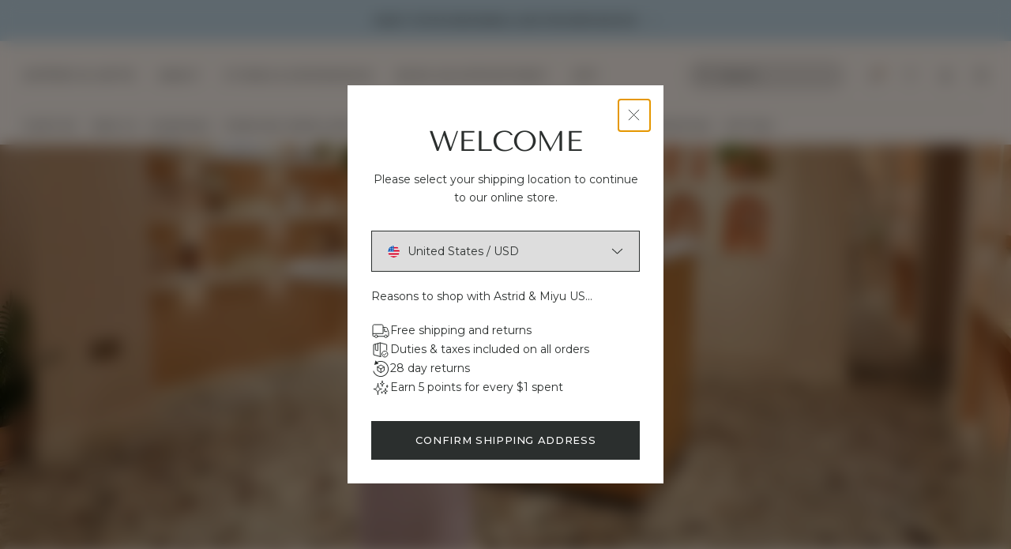

--- FILE ---
content_type: text/html; charset=utf-8
request_url: https://www.astridandmiyu.com/pages/dublin-boutique?section_id=drawers-navigation
body_size: 17061
content:
<div id="shopify-section-drawers-navigation" class="shopify-section"><site-drawer class="drw-Drawer drw-Drawer-menu drw-Drawer-fromRight" key="menu" id="menu-drawer">
  <div class="drw-Drawer_Inner">
    <div class="drw-Drawer_Navigation">
      <div class="drw-Navigation">
        <header class="drw-Navigation_Header">
          <div class="drw-Navigation_Title fz-26_138">
            <p class="drw-Navigation_Title-title">Menu</p>
          </div>
          <button
            type="button"
            class="drw-Navigation_Close"
            data-drawers-close
          >
            <span class="drw-Navigation_Icon drw-Navigation_Icon-close"><svg viewBox="0 0 17 17" fill="none" stroke="currentColor" xmlns="http://www.w3.org/2000/svg">
  <path d="M1 16L16 1" />
  <path d="M16 16L1 1" />
</svg>
</span>

            <span class="util-ScreenReaderOnly">Close</span>
          </button>
        </header>

        <div class="drw-Navigation_Body"><span class="drw-Navigation_Separator"></span><drawer-navigation-slider class="drw-Navigation_Promos drw-Navigation_Promos- drw-Navigation_Promos-top drw-Navigation_Promos-slider">
  <div class="drw-Navigation_PromosSlider keen-slider" data-drawer-navigation-slider-el="slider"><a class="hd-MainPromo keen-slider__slide hd-MainPromo-slide" href="/collections/piercing-collection" data-drawer-navigation-slider-el="item"><div class="hd-MainPromo_Image"><div class="rsp-Image " style="--Image_AspectRatio: 125.0%; --Aspect_Ratio: 400 / 500;"><img src="//www.astridandmiyu.com/cdn/shop/files/Q1_26_Mob_Promo_Card_Piercings_2.png?v=1768563027&amp;width=400" alt="Q1_26_Mob_Promo_Card_Piercings_2-Astrid &amp;amp; Miyu" srcset="//www.astridandmiyu.com/cdn/shop/files/Q1_26_Mob_Promo_Card_Piercings_2.png?v=1768563027&amp;width=180 180w, //www.astridandmiyu.com/cdn/shop/files/Q1_26_Mob_Promo_Card_Piercings_2.png?v=1768563027&amp;width=360 360w" width="400" height="587" loading="lazy" sizes="(max-width: 767px) 100vw, (min-width: 768px) calc(100vw / 3)" class="rsp-Image_Image" fetchpriority="auto"></div>
</div><div class="hd-MainPromo_Content">
              <h3 class="hd-MainPromo_Title fz-12_20">Piercing Jewellery</h3></div><div class="hd-MainPromo_Overlay"></div>
        </a><a class="hd-MainPromo keen-slider__slide hd-MainPromo-slide" href="/collections/best-sellers" data-drawer-navigation-slider-el="item"><div class="hd-MainPromo_Image"><div class="rsp-Image " style="--Image_AspectRatio: 125.0%; --Aspect_Ratio: 400 / 500;"><img src="//www.astridandmiyu.com/cdn/shop/files/Q1_26_Mob_Promo_Card_Bestsellers.png?v=1768386539&amp;width=400" alt="Q1_26_Mob_Promo_Card_Bestsellers-Astrid &amp;amp; Miyu" srcset="//www.astridandmiyu.com/cdn/shop/files/Q1_26_Mob_Promo_Card_Bestsellers.png?v=1768386539&amp;width=180 180w, //www.astridandmiyu.com/cdn/shop/files/Q1_26_Mob_Promo_Card_Bestsellers.png?v=1768386539&amp;width=360 360w" width="400" height="587" loading="lazy" sizes="(max-width: 767px) 100vw, (min-width: 768px) calc(100vw / 3)" class="rsp-Image_Image" fetchpriority="auto"></div>
</div><div class="hd-MainPromo_Content">
              <h3 class="hd-MainPromo_Title fz-12_20">Bestsellers</h3></div><div class="hd-MainPromo_Overlay"></div>
        </a><a class="hd-MainPromo keen-slider__slide hd-MainPromo-slide" href="/collections/solid-gold-jewellery-collection" data-drawer-navigation-slider-el="item"><div class="hd-MainPromo_Image"><div class="rsp-Image " style="--Image_AspectRatio: 125.0%; --Aspect_Ratio: 400 / 500;"><img src="//www.astridandmiyu.com/cdn/shop/files/Q1_26_Mob_Promo_Card_Fine_Jewellery_2.png?v=1768563035&amp;width=400" alt="Q1_26_Mob_Promo_Card_Fine_Jewellery_2-Astrid &amp;amp; Miyu" srcset="//www.astridandmiyu.com/cdn/shop/files/Q1_26_Mob_Promo_Card_Fine_Jewellery_2.png?v=1768563035&amp;width=180 180w, //www.astridandmiyu.com/cdn/shop/files/Q1_26_Mob_Promo_Card_Fine_Jewellery_2.png?v=1768563035&amp;width=360 360w" width="400" height="587" loading="lazy" sizes="(max-width: 767px) 100vw, (min-width: 768px) calc(100vw / 3)" class="rsp-Image_Image" fetchpriority="auto"></div>
</div><div class="hd-MainPromo_Content">
              <h3 class="hd-MainPromo_Title fz-12_20">Fine Jewellery</h3></div><div class="hd-MainPromo_Overlay"></div>
        </a><a class="hd-MainPromo keen-slider__slide hd-MainPromo-slide" href="https://www.astridandmiyu.com/collections/orbit-collection" data-drawer-navigation-slider-el="item"><div class="hd-MainPromo_Image"><div class="rsp-Image " style="--Image_AspectRatio: 125.0%; --Aspect_Ratio: 400 / 500;"><img src="//www.astridandmiyu.com/cdn/shop/files/Orbit_collection_image_1.png?v=1767024839&amp;width=400" alt="Orbit_collection_image_1-Astrid &amp;amp; Miyu" srcset="//www.astridandmiyu.com/cdn/shop/files/Orbit_collection_image_1.png?v=1767024839&amp;width=180 180w, //www.astridandmiyu.com/cdn/shop/files/Orbit_collection_image_1.png?v=1767024839&amp;width=360 360w" width="400" height="587" loading="lazy" sizes="(max-width: 767px) 100vw, (min-width: 768px) calc(100vw / 3)" class="rsp-Image_Image" fetchpriority="auto"></div>
</div><div class="hd-MainPromo_Content">
              <h3 class="hd-MainPromo_Title fz-12_20">Orbit Collection</h3></div><div class="hd-MainPromo_Overlay"></div>
        </a><a class="hd-MainPromo keen-slider__slide hd-MainPromo-slide" href="/collections/new-in" data-drawer-navigation-slider-el="item"><div class="hd-MainPromo_Image"><div class="rsp-Image " style="--Image_AspectRatio: 125.0%; --Aspect_Ratio: 400 / 500;"><img src="//www.astridandmiyu.com/cdn/shop/files/Q1_26_Mob_Promo_Card_New_In.png?v=1768386621&amp;width=400" alt="Q1_26_Mob_Promo_Card_New_In-Astrid &amp;amp; Miyu" srcset="//www.astridandmiyu.com/cdn/shop/files/Q1_26_Mob_Promo_Card_New_In.png?v=1768386621&amp;width=180 180w, //www.astridandmiyu.com/cdn/shop/files/Q1_26_Mob_Promo_Card_New_In.png?v=1768386621&amp;width=360 360w" width="400" height="587" loading="lazy" sizes="(max-width: 767px) 100vw, (min-width: 768px) calc(100vw / 3)" class="rsp-Image_Image" fetchpriority="auto"></div>
</div><div class="hd-MainPromo_Content">
              <h3 class="hd-MainPromo_Title fz-12_20">New In</h3></div><div class="hd-MainPromo_Overlay"></div>
        </a><a class="hd-MainPromo keen-slider__slide hd-MainPromo-slide" href="/collections/back-in-stock" data-drawer-navigation-slider-el="item"><div class="hd-MainPromo_Image"><div class="rsp-Image " style="--Image_AspectRatio: 125.0%; --Aspect_Ratio: 400 / 500;"><img src="//www.astridandmiyu.com/cdn/shop/files/Mobile_Promo_Card_-_Back_in_Stock.png?v=1761296621&amp;width=400" alt="Mobile_Promo_Card_-_Back_in_Stock-Astrid &amp;amp; Miyu" srcset="//www.astridandmiyu.com/cdn/shop/files/Mobile_Promo_Card_-_Back_in_Stock.png?v=1761296621&amp;width=180 180w, //www.astridandmiyu.com/cdn/shop/files/Mobile_Promo_Card_-_Back_in_Stock.png?v=1761296621&amp;width=360 360w" width="400" height="586" loading="lazy" sizes="(max-width: 767px) 100vw, (min-width: 768px) calc(100vw / 3)" class="rsp-Image_Image" fetchpriority="auto"></div>
</div><div class="hd-MainPromo_Content">
              <h3 class="hd-MainPromo_Title fz-12_20">Back In Stock</h3></div><div class="hd-MainPromo_Overlay"></div>
        </a><a class="hd-MainPromo keen-slider__slide hd-MainPromo-slide" href="https://www.astridandmiyu.com/apps/download" data-drawer-navigation-slider-el="item"><div class="hd-MainPromo_Image"><div class="rsp-Image " style="--Image_AspectRatio: 125.0%; --Aspect_Ratio: 400 / 500;"><img src="//www.astridandmiyu.com/cdn/shop/files/Notification_Bell_214f535e-ad76-4c9d-a427-0f168351f12a.png?v=1758880736&amp;width=400" alt="Notification_Bell_214f535e-ad76-4c9d-a427-0f168351f12a-Astrid &amp;amp; Miyu" srcset="//www.astridandmiyu.com/cdn/shop/files/Notification_Bell_214f535e-ad76-4c9d-a427-0f168351f12a.png?v=1758880736&amp;width=180 180w, //www.astridandmiyu.com/cdn/shop/files/Notification_Bell_214f535e-ad76-4c9d-a427-0f168351f12a.png?v=1758880736&amp;width=360 360w" width="400" height="400" loading="lazy" sizes="(max-width: 767px) 100vw, (min-width: 768px) calc(100vw / 3)" class="rsp-Image_Image" fetchpriority="auto"></div>
</div><div class="hd-MainPromo_Content">
              <h3 class="hd-MainPromo_Title fz-12_20">Download our app</h3></div><div class="hd-MainPromo_Overlay"></div>
        </a><a class="hd-MainPromo keen-slider__slide hd-MainPromo-slide" href="/pages/stack-curator" data-drawer-navigation-slider-el="item"><div class="hd-MainPromo_Image"><div class="rsp-Image " style="--Image_AspectRatio: 125.0%; --Aspect_Ratio: 400 / 500;"><img src="//www.astridandmiyu.com/cdn/shop/files/Ear_Visualiser_Desktop_Hero_3de36c57-246e-45d2-85bd-90d99eb07cee.png?v=1752761529&amp;width=400" alt="Ear_Visualiser_Desktop_Hero_3de36c57-246e-45d2-85bd-90d99eb07cee-Astrid &amp;amp; Miyu" srcset="//www.astridandmiyu.com/cdn/shop/files/Ear_Visualiser_Desktop_Hero_3de36c57-246e-45d2-85bd-90d99eb07cee.png?v=1752761529&amp;width=180 180w, //www.astridandmiyu.com/cdn/shop/files/Ear_Visualiser_Desktop_Hero_3de36c57-246e-45d2-85bd-90d99eb07cee.png?v=1752761529&amp;width=360 360w" width="400" height="457" loading="lazy" sizes="(max-width: 767px) 100vw, (min-width: 768px) calc(100vw / 3)" class="rsp-Image_Image" fetchpriority="auto"></div>
</div><div class="hd-MainPromo_Content">
              <h3 class="hd-MainPromo_Title fz-12_20">Curate Your Stack</h3></div><div class="hd-MainPromo_Overlay"></div>
        </a><a class="hd-MainPromo keen-slider__slide hd-MainPromo-slide" href="https://www.astridandmiyu.com/collections/milestone-rings" data-drawer-navigation-slider-el="item"><div class="hd-MainPromo_Image"><div class="rsp-Image " style="--Image_AspectRatio: 125.0%; --Aspect_Ratio: 400 / 500;"><img src="//www.astridandmiyu.com/cdn/shop/files/Mobile_Promo_Card_b9806956-0fa4-448f-af7c-c83755a2c00a.png?v=1756308594&amp;width=400" alt="Mobile_Promo_Card_b9806956-0fa4-448f-af7c-c83755a2c00a-Astrid &amp;amp; Miyu" srcset="//www.astridandmiyu.com/cdn/shop/files/Mobile_Promo_Card_b9806956-0fa4-448f-af7c-c83755a2c00a.png?v=1756308594&amp;width=180 180w, //www.astridandmiyu.com/cdn/shop/files/Mobile_Promo_Card_b9806956-0fa4-448f-af7c-c83755a2c00a.png?v=1756308594&amp;width=360 360w" width="400" height="587" loading="lazy" sizes="(max-width: 767px) 100vw, (min-width: 768px) calc(100vw / 3)" class="rsp-Image_Image" fetchpriority="auto"></div>
</div><div class="hd-MainPromo_Content">
              <h3 class="hd-MainPromo_Title fz-12_20">Milestone Rings</h3></div><div class="hd-MainPromo_Overlay"></div>
        </a><a class="hd-MainPromo keen-slider__slide hd-MainPromo-slide" href="/collections/icons" data-drawer-navigation-slider-el="item"><div class="hd-MainPromo_Image"><div class="rsp-Image " style="--Image_AspectRatio: 125.0%; --Aspect_Ratio: 400 / 500;"><img src="//www.astridandmiyu.com/cdn/shop/files/Mobile_Promo_Card_-_Icons_2.png?v=1757601368&amp;width=400" alt="Mobile_Promo_Card_-_Icons_2-Astrid &amp;amp; Miyu" srcset="//www.astridandmiyu.com/cdn/shop/files/Mobile_Promo_Card_-_Icons_2.png?v=1757601368&amp;width=180 180w, //www.astridandmiyu.com/cdn/shop/files/Mobile_Promo_Card_-_Icons_2.png?v=1757601368&amp;width=360 360w" width="400" height="587" loading="lazy" sizes="(max-width: 767px) 100vw, (min-width: 768px) calc(100vw / 3)" class="rsp-Image_Image" fetchpriority="auto"></div>
</div><div class="hd-MainPromo_Content">
              <h3 class="hd-MainPromo_Title fz-12_20">A&M Icons</h3></div><div class="hd-MainPromo_Overlay"></div>
        </a><a class="hd-MainPromo keen-slider__slide hd-MainPromo-slide" href="/pages/quiz" data-drawer-navigation-slider-el="item"><div class="hd-MainPromo_Image"><div class="rsp-Image " style="--Image_AspectRatio: 125.0%; --Aspect_Ratio: 400 / 500;"><img src="//www.astridandmiyu.com/cdn/shop/files/Mob_Promo_Card_e67c4ce6-4e31-4cc3-981a-af1f0a7ff737.png?v=1749112375&amp;width=400" alt="Mob_Promo_Card_e67c4ce6-4e31-4cc3-981a-af1f0a7ff737-Astrid &amp;amp; Miyu" srcset="//www.astridandmiyu.com/cdn/shop/files/Mob_Promo_Card_e67c4ce6-4e31-4cc3-981a-af1f0a7ff737.png?v=1749112375&amp;width=180 180w, //www.astridandmiyu.com/cdn/shop/files/Mob_Promo_Card_e67c4ce6-4e31-4cc3-981a-af1f0a7ff737.png?v=1749112375&amp;width=360 360w" width="400" height="587" loading="lazy" sizes="(max-width: 767px) 100vw, (min-width: 768px) calc(100vw / 3)" class="rsp-Image_Image" fetchpriority="auto"></div>
</div><div class="hd-MainPromo_Overlay"></div>
        </a><a class="hd-MainPromo keen-slider__slide hd-MainPromo-slide" href="/collections/opal-collection" data-drawer-navigation-slider-el="item"><div class="hd-MainPromo_Image"><div class="rsp-Image " style="--Image_AspectRatio: 125.0%; --Aspect_Ratio: 400 / 500;"><img src="//www.astridandmiyu.com/cdn/shop/files/Mobile_Promo_Card_-_Opal.png?v=1757599616&amp;width=400" alt="Mobile_Promo_Card_-_Opal-Astrid &amp;amp; Miyu" srcset="//www.astridandmiyu.com/cdn/shop/files/Mobile_Promo_Card_-_Opal.png?v=1757599616&amp;width=180 180w, //www.astridandmiyu.com/cdn/shop/files/Mobile_Promo_Card_-_Opal.png?v=1757599616&amp;width=360 360w" width="400" height="587" loading="lazy" sizes="(max-width: 767px) 100vw, (min-width: 768px) calc(100vw / 3)" class="rsp-Image_Image" fetchpriority="auto"></div>
</div><div class="hd-MainPromo_Content">
              <h3 class="hd-MainPromo_Title fz-12_20">Opal Collection</h3></div><div class="hd-MainPromo_Overlay"></div>
        </a><a class="hd-MainPromo keen-slider__slide hd-MainPromo-slide" href="/collections/click-charm-collection" data-drawer-navigation-slider-el="item"><div class="hd-MainPromo_Image"><div class="rsp-Image " style="--Image_AspectRatio: 125.0%; --Aspect_Ratio: 400 / 500;"><img src="//www.astridandmiyu.com/cdn/shop/files/Mobile_Promo_Card_3.png?v=1753952426&amp;width=400" alt="Mobile_Promo_Card_3-Astrid &amp;amp; Miyu" srcset="//www.astridandmiyu.com/cdn/shop/files/Mobile_Promo_Card_3.png?v=1753952426&amp;width=180 180w, //www.astridandmiyu.com/cdn/shop/files/Mobile_Promo_Card_3.png?v=1753952426&amp;width=360 360w" width="400" height="587" loading="lazy" sizes="(max-width: 767px) 100vw, (min-width: 768px) calc(100vw / 3)" class="rsp-Image_Image" fetchpriority="auto"></div>
</div><div class="hd-MainPromo_Content">
              <h3 class="hd-MainPromo_Title fz-12_20">Story Strand Bracelets</h3></div><div class="hd-MainPromo_Overlay"></div>
        </a><a class="hd-MainPromo keen-slider__slide hd-MainPromo-slide" href="/collections/terra" data-drawer-navigation-slider-el="item"><div class="hd-MainPromo_Image"><div class="rsp-Image " style="--Image_AspectRatio: 125.0%; --Aspect_Ratio: 400 / 500;"><img src="//www.astridandmiyu.com/cdn/shop/files/Mobile_Promo_Card_4_e87c4683-aaad-4486-b754-f46ef3b52fd2.png?v=1757602048&amp;width=400" alt="Mobile_Promo_Card_4_e87c4683-aaad-4486-b754-f46ef3b52fd2-Astrid &amp;amp; Miyu" srcset="//www.astridandmiyu.com/cdn/shop/files/Mobile_Promo_Card_4_e87c4683-aaad-4486-b754-f46ef3b52fd2.png?v=1757602048&amp;width=180 180w, //www.astridandmiyu.com/cdn/shop/files/Mobile_Promo_Card_4_e87c4683-aaad-4486-b754-f46ef3b52fd2.png?v=1757602048&amp;width=360 360w" width="400" height="587" loading="lazy" sizes="(max-width: 767px) 100vw, (min-width: 768px) calc(100vw / 3)" class="rsp-Image_Image" fetchpriority="auto"></div>
</div><div class="hd-MainPromo_Content">
              <h3 class="hd-MainPromo_Title fz-12_20">TERRA</h3></div><div class="hd-MainPromo_Overlay"></div>
        </a><a class="hd-MainPromo keen-slider__slide hd-MainPromo-slide" href="/collections/birthstone-clip-charms" data-drawer-navigation-slider-el="item"><div class="hd-MainPromo_Image"><div class="rsp-Image " style="--Image_AspectRatio: 125.0%; --Aspect_Ratio: 400 / 500;"><img src="//www.astridandmiyu.com/cdn/shop/files/Mobile_Promo_Card_c12e2b49-aa0a-49b0-bb8e-1496d8bb4f86.png?v=1747408200&amp;width=400" alt="Mobile_Promo_Card_c12e2b49-aa0a-49b0-bb8e-1496d8bb4f86-Astrid &amp;amp; Miyu" srcset="//www.astridandmiyu.com/cdn/shop/files/Mobile_Promo_Card_c12e2b49-aa0a-49b0-bb8e-1496d8bb4f86.png?v=1747408200&amp;width=180 180w, //www.astridandmiyu.com/cdn/shop/files/Mobile_Promo_Card_c12e2b49-aa0a-49b0-bb8e-1496d8bb4f86.png?v=1747408200&amp;width=360 360w" width="400" height="587" loading="lazy" sizes="(max-width: 767px) 100vw, (min-width: 768px) calc(100vw / 3)" class="rsp-Image_Image" fetchpriority="auto"></div>
</div><div class="hd-MainPromo_Content">
              <h3 class="hd-MainPromo_Title fz-12_20">Birthstone Clip Charms</h3></div><div class="hd-MainPromo_Overlay"></div>
        </a></div>
</drawer-navigation-slider>
<nav class="drw-Navigation_Navigation">
              <ul class="drw-Navigation_Items fz-14_171"><li class="drw-Navigation_Item drw-Navigation_Item-hasChild"><button
                          type="button"
                          class="drw-Navigation_Link fz-12_20"
                          
                          data-drawers-trigger="shop-by-2"
                          aria-controls="shop-by-2-drawer"
                          data-drawers-sub-nav
                          data-drawers-parent-keys="menu"
                        >
<span class="drw-Nav_LinkImageContainer"><img alt="Shop By" class="drw-Nav_LinkImage" src="https://cld.accentuate.io/271442575418/1708345577888/AM24-Q2PA-HUG-AQUA-PRL-G_1.jpg?v=1727260317719&options=w_80,h_80" height="80" width="80" loading="lazy" /></span><span class="drw-Nav_LinkText drw-Nav_LinkText-image ">

  <span class="drw-NavigationChild_Text">Shop By</span></span><svg viewBox="0 0 8 14" fill="none" stroke="currentColor" xmlns="http://www.w3.org/2000/svg">
  <path d="M1 0.999999L7 7L0.999999 13" />
</svg>
</button><site-drawer class="drw-Drawer drw-Drawer-menu drw-Drawer-fromRight drw-Drawer-subMenu" key="shop-by-2" id="shop-by-2-drawer">
  <div class="drw-Drawer_Inner">
    <div class="drw-Drawer_NavigationChild">
      <div class="drw-NavigationChild">
        <header class="drw-NavigationChild_Header">
          <div class="drw-NavigationChild_Header-content">
            <button
              type="button"
              class="drw-NavigationChild_Back fz-12_22"
              data-drawers-back-key="shop-by-2"
              data-drawers-parent-key="menu"
            >
              <span class="drw-NavigationChild_Icon drw-NavigationChild_Icon-back"><svg viewBox="0 0 8 14" fill="none" stroke="currentColor" xmlns="http://www.w3.org/2000/svg">
  <path d="M7 1L1 7L7 13" />
</svg>
</span>Back
</button>

            <button
            class="drw-NavigationChild_Close"
            type="button"
            data-drawers-close
            >
              <span class="util-ScreenReaderOnly">
                Close
              </span>
              <span class="drw-NavigationChild_Icon drw-NavigationChild_Icon-close"><svg viewBox="0 0 17 17" fill="none" stroke="currentColor" xmlns="http://www.w3.org/2000/svg">
  <path d="M1 16L16 1" />
  <path d="M16 16L1 1" />
</svg>
</span>
            </button>
          </div>

          <div class="drw-NavigationChild_Welcome fz-26_138">
            <p class="drw-NavigationChild_Title">
              Shop By
            </p>
          </div>
        </header><div class="drw-NavigationChild_Content"></div>
        
        <div class="drw-NavigationChild_Body">
          <nav class="drw-NavigationChild_Navigation">
            <ul class="drw-NavigationChild_Items fz-14_18"><li class="drw-NavigationChild_Item drw-NavigationChild_Item-hasChild"><a
                      class="drw-NavigationChild_Link drw-Navigation_Heading fz-13_162"
                      href="/collections/best-seller"
                      
                      aria-controls="shop-by-2--1-1-drawer"
                    >Trending</a>

                    <ul class="drw-NavigationChild_Items fz-14_18"><li class="drw-NavigationChild_Item">
                            <a class="drw-NavigationChild_Link drw-Navigation_Link fz-12_20" href="/collections/best-seller" >
<span class="drw-Nav_LinkImageContainer"><img alt="Best Sellers" class="drw-Nav_LinkImage" src="https://cld.accentuate.io/271442575418/1708345577888/AM24-Q2PA-HUG-AQUA-PRL-G_1.jpg?v=1727260317719&options=w_80,h_80" height="80" width="80" loading="lazy" /></span><span class="drw-Nav_LinkText drw-Nav_LinkText-image ">

  <span class="drw-NavigationChild_Text">Best Sellers</span></span></a>
                          </li><li class="drw-NavigationChild_Item">
                            <a class="drw-NavigationChild_Link drw-Navigation_Link fz-12_20" href="/collections/new-in" >
<span class="drw-Nav_LinkImageContainer"><img alt="New In" class="drw-Nav_LinkImage" src="https://cld.accentuate.io/153583419450/1681823812150/AM24-Q1FINE-HUG-INF-SG_1.webp?v=1708444161223&options=w_80,h_80" height="80" width="80" loading="lazy" /></span><span class="drw-Nav_LinkText drw-Nav_LinkText-image ">

  <span class="drw-NavigationChild_Text">New In</span></span></a>
                          </li><li class="drw-NavigationChild_Item">
                            <a class="drw-NavigationChild_Link drw-Navigation_Link fz-12_20" href="/collections/icons" >
<span class="drw-Nav_LinkImageContainer"><img alt="A&M Icons" class="drw-Nav_LinkImage" src="//www.astridandmiyu.com/cdn/shop/collections/Icons_mobile_5fe732f8-7fd7-46cf-b368-cb4d3e48da90.jpg?crop=center&height=80&v=1764760198&width=80" height="80" width="80" loading="lazy" /></span><span class="drw-Nav_LinkText drw-Nav_LinkText-image ">

  <span class="drw-NavigationChild_Text">A&M Icons</span></span></a>
                          </li><li class="drw-NavigationChild_Item">
                            <a class="drw-NavigationChild_Link drw-Navigation_Link fz-12_20" href="/collections/stacking-sets" >
<span class="drw-Nav_LinkImageContainer"><img alt="Stacking Sets" class="drw-Nav_LinkImage" src="https://cld.accentuate.io/155953332282/1666285449774/stacking_set_icon-80x80.jpg?v=1666285449774&options=w_80,h_80" height="80" width="80" loading="lazy" /></span><span class="drw-Nav_LinkText drw-Nav_LinkText-image ">

  <span class="drw-NavigationChild_Text">Stacking Sets</span><span class="drw-NavigationChild_Tag"> Save 20%</span></span></a>
                          </li><li class="drw-NavigationChild_Item">
                            <a class="drw-NavigationChild_Link drw-Navigation_Link fz-12_20" href="/collections/mixed-metal" >
<span class="drw-Nav_LinkImageContainer"><img alt="Mixed Metal" class="drw-Nav_LinkImage" src="//www.astridandmiyu.com/cdn/shop/collections/Mixed_Metal_PLP_mobile_1.png?crop=center&height=80&v=1769177035&width=80" height="80" width="80" loading="lazy" /></span><span class="drw-Nav_LinkText drw-Nav_LinkText-image ">

  <span class="drw-NavigationChild_Text">Mixed Metal</span><span class="drw-NavigationChild_Tag"> New</span></span></a>
                          </li><li class="drw-NavigationChild_Item">
                            <a class="drw-NavigationChild_Link drw-Navigation_Link fz-12_20" href="/collections/a-m-merch" >
<span class="drw-Nav_LinkImageContainer"><img alt="A&M Merch" class="drw-Nav_LinkImage" src="//www.astridandmiyu.com/cdn/shop/collections/Merch_PLP_desktop_-1.jpg?crop=center&height=80&v=1761755937&width=80" height="80" width="80" loading="lazy" /></span><span class="drw-Nav_LinkText drw-Nav_LinkText-image ">

  <span class="drw-NavigationChild_Text">A&M Merch</span></span></a>
                          </li><li class="drw-NavigationChild_Item">
                            <a class="drw-NavigationChild_Link drw-Navigation_Link fz-12_20" href="/collections/solid-gold-jewellery-collection" >
<span class="drw-Nav_LinkImageContainer"><img alt="Fine Jewellery" class="drw-Nav_LinkImage" src="https://cld.accentuate.io/262002245690/1666273461210/SolidGoldTwilightPendantNecklace_GOLD.webp?v=1666273461210&options=w_80,h_80" height="80" width="80" loading="lazy" /></span><span class="drw-Nav_LinkText drw-Nav_LinkText-image ">

  <span class="drw-NavigationChild_Text">Fine Jewellery</span></span></a>
                          </li><li class="drw-NavigationChild_Item">
                            <a class="drw-NavigationChild_Link drw-Navigation_Link fz-12_20" href="/collections/piercing-collection" >
<span class="drw-Nav_LinkImageContainer"><img alt="Piercing Jewellery" class="drw-Nav_LinkImage" src="https://cld.accentuate.io/85680128058/1718372124942/Solid-Gold-11.webp?v=1726045036282&options=w_80,h_80" height="80" width="80" loading="lazy" /></span><span class="drw-Nav_LinkText drw-Nav_LinkText-image ">

  <span class="drw-NavigationChild_Text">Piercing Jewellery</span></span></a>
                          </li><li class="drw-NavigationChild_Item">
                            <a class="drw-NavigationChild_Link drw-Navigation_Link fz-12_20" href="/collections/back-in-stock" >
<span class="drw-Nav_LinkImageContainer"><img alt="Back In Stock" class="drw-Nav_LinkImage" src="//www.astridandmiyu.com/cdn/shop/collections/1.-new-in_d2148fb1-7b38-439f-8523-2de0ad470969.jpg?crop=center&height=80&v=1762531723&width=80" height="80" width="80" loading="lazy" /></span><span class="drw-Nav_LinkText drw-Nav_LinkText-image ">

  <span class="drw-NavigationChild_Text">Back In Stock</span></span></a>
                          </li><li class="drw-NavigationChild_Item">
                            <a class="drw-NavigationChild_Link drw-Navigation_Link fz-12_20" href="https://www.astridandmiyu.com/collections/low-in-stock" >
<span class="drw-Nav_LinkImageContainer"><img alt="Low In Stock" class="drw-Nav_LinkImage" src="//www.astridandmiyu.com/cdn/shop/files/book_appointment_thumb_0a82db27-a9f7-481b-82d3-201b2cbf1bd6.jpg?crop=center&height=80&v=1664529292&width=80" height="80" width="80" loading="lazy" /></span><span class="drw-Nav_LinkText drw-Nav_LinkText-image ">

  <span class="drw-NavigationChild_Text">Low In Stock</span></span></a>
                          </li></ul>
                  </li><li class="drw-NavigationChild_Item drw-NavigationChild_Item-hasChild"><a
                      class="drw-NavigationChild_Link drw-Navigation_Heading fz-13_162"
                      href="/collections/mystic-must-haves"
                      
                      aria-controls="shop-by-2--1-2-drawer"
                    >Collections</a>

                    <ul class="drw-NavigationChild_Items fz-14_18"><li class="drw-NavigationChild_Item">
                            <a class="drw-NavigationChild_Link drw-Navigation_Link fz-12_20" href="/collections/non-negotiables" >
<span class="drw-Nav_LinkImageContainer"><img alt="Non-Negotiables" class="drw-Nav_LinkImage" src="//www.astridandmiyu.com/cdn/shop/collections/Q1_2026_Q1_Part_A_PLP_Banner_Mob.png?crop=center&height=80&v=1769013513&width=80" height="80" width="80" loading="lazy" /></span><span class="drw-Nav_LinkText drw-Nav_LinkText-image ">

  <span class="drw-NavigationChild_Text">Non-Negotiables</span><span class="drw-NavigationChild_Tag"> New</span></span></a>
                          </li><li class="drw-NavigationChild_Item">
                            <a class="drw-NavigationChild_Link drw-Navigation_Link fz-12_20" href="/collections/opal-collection" >
<span class="drw-Nav_LinkImageContainer"><img alt="Opal" class="drw-Nav_LinkImage" src="//www.astridandmiyu.com/cdn/shop/collections/desktop_split_PLP_1440.jpg?crop=center&height=80&v=1756197768&width=80" height="80" width="80" loading="lazy" /></span><span class="drw-Nav_LinkText drw-Nav_LinkText-image ">

  <span class="drw-NavigationChild_Text">Opal</span></span></a>
                          </li><li class="drw-NavigationChild_Item">
                            <a class="drw-NavigationChild_Link drw-Navigation_Link fz-12_20" href="/collections/infinity-collection" >
<span class="drw-Nav_LinkImageContainer"><img alt="Infinity" class="drw-Nav_LinkImage" src="//www.astridandmiyu.com/cdn/shop/collections/Infinity_USE.png?crop=center&height=80&v=1740625872&width=80" height="80" width="80" loading="lazy" /></span><span class="drw-Nav_LinkText drw-Nav_LinkText-image ">

  <span class="drw-NavigationChild_Text">Infinity</span></span></a>
                          </li><li class="drw-NavigationChild_Item">
                            <a class="drw-NavigationChild_Link drw-Navigation_Link fz-12_20" href="/collections/molten-collection" >
<span class="drw-Nav_LinkImageContainer"><img alt="Molten" class="drw-Nav_LinkImage" src="//www.astridandmiyu.com/cdn/shop/collections/Molten_USE.png?crop=center&height=80&v=1740625871&width=80" height="80" width="80" loading="lazy" /></span><span class="drw-Nav_LinkText drw-Nav_LinkText-image ">

  <span class="drw-NavigationChild_Text">Molten</span></span></a>
                          </li><li class="drw-NavigationChild_Item">
                            <a class="drw-NavigationChild_Link drw-Navigation_Link fz-12_20" href="/collections/illusion-collection" >
<span class="drw-Nav_LinkImageContainer"><img alt="Illusion" class="drw-Nav_LinkImage" src="//www.astridandmiyu.com/cdn/shop/collections/AM25-Q4F-HUG-SP-G_3_1.jpg?crop=center&height=80&v=1764001924&width=80" height="80" width="80" loading="lazy" /></span><span class="drw-Nav_LinkText drw-Nav_LinkText-image ">

  <span class="drw-NavigationChild_Text">Illusion</span></span></a>
                          </li><li class="drw-NavigationChild_Item">
                            <a class="drw-NavigationChild_Link drw-Navigation_Link fz-12_20" href="/collections/mystic-must-haves" >
<span class="drw-Nav_LinkImageContainer"><img alt="Cosmic" class="drw-Nav_LinkImage" src="https://cld.accentuate.io/264564867130/1727261924882/AUG-G-1_3d1a78d7-5d22-4b2a-a71d-3bcf3121ffd0.jpg?v=1727261924882&options=w_80,h_80" height="80" width="80" loading="lazy" /></span><span class="drw-Nav_LinkText drw-Nav_LinkText-image ">

  <span class="drw-NavigationChild_Text">Cosmic</span></span></a>
                          </li><li class="drw-NavigationChild_Item">
                            <a class="drw-NavigationChild_Link drw-Navigation_Link fz-12_20" href="/collections/crystal-collection" >
<span class="drw-Nav_LinkImageContainer"><img alt="Crystal" class="drw-Nav_LinkImage" src="//www.astridandmiyu.com/cdn/shop/collections/Crystal_Cluster_USE.png?crop=center&height=80&v=1740625873&width=80" height="80" width="80" loading="lazy" /></span><span class="drw-Nav_LinkText drw-Nav_LinkText-image ">

  <span class="drw-NavigationChild_Text">Crystal</span></span></a>
                          </li><li class="drw-NavigationChild_Item">
                            <a class="drw-NavigationChild_Link drw-Navigation_Link fz-12_20" href="/collections/everyday-essentials" >
<span class="drw-Nav_LinkImageContainer"><img alt="Essential" class="drw-Nav_LinkImage" src="//www.astridandmiyu.com/cdn/shop/collections/everyday-essentials.jpg?crop=center&height=80&v=1744108879&width=80" height="80" width="80" loading="lazy" /></span><span class="drw-Nav_LinkText drw-Nav_LinkText-image ">

  <span class="drw-NavigationChild_Text">Essential</span></span></a>
                          </li></ul>
                  </li><li class="drw-NavigationChild_Item drw-NavigationChild_Item-hasChild"><a
                      class="drw-NavigationChild_Link drw-Navigation_Heading fz-13_162"
                      href="/collections/personalised-jewellery-gifts"
                      
                      aria-controls="shop-by-2--1-3-drawer"
                    >Personalised</a>

                    <ul class="drw-NavigationChild_Items fz-14_18"><li class="drw-NavigationChild_Item">
                            <a class="drw-NavigationChild_Link drw-Navigation_Link fz-12_20" href="/pages/build-your-own" >
<span class="drw-Nav_LinkImageContainer"><img alt="Build Your Own Jewellery" class="drw-Nav_LinkImage" src="https://cld.accentuate.io/109520584762/1731413861237/Story-Chain.jpg?v=1731413861238&options=w_80,h_80" height="80" width="80" loading="lazy" /></span><span class="drw-Nav_LinkText drw-Nav_LinkText-image ">

  <span class="drw-NavigationChild_Text">Build Your Own Jewellery</span></span></a>
                          </li><li class="drw-NavigationChild_Item">
                            <a class="drw-NavigationChild_Link drw-Navigation_Link fz-12_20" href="/collections/zodiac-star-sign-jewellery" >
<span class="drw-Nav_LinkImageContainer"><img alt="Zodiac Jewellery" class="drw-Nav_LinkImage" src="//www.astridandmiyu.com/cdn/shop/collections/PLP_Banner_1536x1536_-_Bracelets_1.jpg?crop=center&height=80&v=1762531973&width=80" height="80" width="80" loading="lazy" /></span><span class="drw-Nav_LinkText drw-Nav_LinkText-image ">

  <span class="drw-NavigationChild_Text">Zodiac Jewellery</span></span></a>
                          </li><li class="drw-NavigationChild_Item">
                            <a class="drw-NavigationChild_Link drw-Navigation_Link fz-12_20" href="/collections/birthstone-jewellery" >
<span class="drw-Nav_LinkImageContainer"><img alt="Birthstone Jewellery" class="drw-Nav_LinkImage" src="//www.astridandmiyu.com/cdn/shop/collections/May-Nov-Aug-Multi-SG-Ecom.jpg?crop=center&height=80&v=1740625849&width=80" height="80" width="80" loading="lazy" /></span><span class="drw-Nav_LinkText drw-Nav_LinkText-image ">

  <span class="drw-NavigationChild_Text">Birthstone Jewellery</span></span></a>
                          </li><li class="drw-NavigationChild_Item">
                            <a class="drw-NavigationChild_Link drw-Navigation_Link fz-12_20" href="/collections/engraving-collection" >
<span class="drw-Nav_LinkImageContainer"><img alt="Engraving" class="drw-Nav_LinkImage" src="https://cld.accentuate.io/261265555514/1664981718114/AM24-Q3-PETS-CLD-G_2.jpg?v=1727262259368&options=w_80,h_80" height="80" width="80" loading="lazy" /></span><span class="drw-Nav_LinkText drw-Nav_LinkText-image ">

  <span class="drw-NavigationChild_Text">Engraving</span></span></a>
                          </li><li class="drw-NavigationChild_Item">
                            <a class="drw-NavigationChild_Link drw-Navigation_Link fz-12_20" href="/collections/initial-pendant-necklaces" >
<span class="drw-Nav_LinkImageContainer"><img alt="Initial Necklaces" class="drw-Nav_LinkImage" src="https://cld.accentuate.io/262326091834/1669289863207/initial-pendant-necklace-mob-thumb.jpg?v=1669289863208&options=w_80,h_80" height="80" width="80" loading="lazy" /></span><span class="drw-Nav_LinkText drw-Nav_LinkText-image ">

  <span class="drw-NavigationChild_Text">Initial Necklaces</span></span></a>
                          </li></ul>
                  </li><li class="drw-NavigationChild_Item drw-NavigationChild_Item-hasChild"><a
                      class="drw-NavigationChild_Link drw-Navigation_Heading fz-13_162"
                      href="/pages/jewellery-care"
                      
                      aria-controls="shop-by-2--1-4-drawer"
                    >Material</a>

                    <ul class="drw-NavigationChild_Items fz-14_18"><li class="drw-NavigationChild_Item">
                            <a class="drw-NavigationChild_Link drw-Navigation_Link fz-12_20" href="/collections/solid-yellow-gold" >
<span class="drw-Nav_LinkImageContainer"><img alt="Solid Yellow Gold" class="drw-Nav_LinkImage" src="//www.astridandmiyu.com/cdn/shop/collections/AM23-Q2SG-B-LINK-SG-1.jpg?crop=center&height=80&v=1740625839&width=80" height="80" width="80" loading="lazy" /></span><span class="drw-Nav_LinkText drw-Nav_LinkText-image ">

  <span class="drw-NavigationChild_Text">Solid Yellow Gold</span></span></a>
                          </li><li class="drw-NavigationChild_Item">
                            <a class="drw-NavigationChild_Link drw-Navigation_Link fz-12_20" href="/collections/solid-white-gold" >
<span class="drw-Nav_LinkImageContainer"><img alt="Solid White Gold" class="drw-Nav_LinkImage" src="//www.astridandmiyu.com/cdn/shop/collections/AM23-Q2SG-HOOP-DOUB-SWG-2.jpg?crop=center&height=80&v=1740625839&width=80" height="80" width="80" loading="lazy" /></span><span class="drw-Nav_LinkText drw-Nav_LinkText-image ">

  <span class="drw-NavigationChild_Text">Solid White Gold</span></span></a>
                          </li><li class="drw-NavigationChild_Item">
                            <a class="drw-NavigationChild_Link drw-Navigation_Link fz-12_20" href="/collections/18k-gold-plated-jewellery" >
<span class="drw-Nav_LinkImageContainer"><img alt="18k Gold Plated" class="drw-Nav_LinkImage" src="//www.astridandmiyu.com/cdn/shop/collections/18k_Gold_Plated.png?crop=center&height=80&v=1740625843&width=80" height="80" width="80" loading="lazy" /></span><span class="drw-Nav_LinkText drw-Nav_LinkText-image ">

  <span class="drw-NavigationChild_Text">18k Gold Plated</span></span></a>
                          </li><li class="drw-NavigationChild_Item">
                            <a class="drw-NavigationChild_Link drw-Navigation_Link fz-12_20" href="/collections/rhodium-plated" >
<span class="drw-Nav_LinkImageContainer"><img alt="Rhodium Plated" class="drw-Nav_LinkImage" src="//www.astridandmiyu.com/cdn/shop/collections/Rhodium_Plated.png?crop=center&height=80&v=1740625876&width=80" height="80" width="80" loading="lazy" /></span><span class="drw-Nav_LinkText drw-Nav_LinkText-image ">

  <span class="drw-NavigationChild_Text">Rhodium Plated</span></span></a>
                          </li><li class="drw-NavigationChild_Item">
                            <a class="drw-NavigationChild_Link drw-Navigation_Link fz-12_20" href="/collections/18k-rose-gold-plated-jewellery" >
<span class="drw-Nav_LinkImageContainer"><img alt="18k Rose Gold Plated" class="drw-Nav_LinkImage" src="//www.astridandmiyu.com/cdn/shop/collections/18k_Rose_Gold_Plated.png?crop=center&height=80&v=1740625842&width=80" height="80" width="80" loading="lazy" /></span><span class="drw-Nav_LinkText drw-Nav_LinkText-image ">

  <span class="drw-NavigationChild_Text">18k Rose Gold Plated</span></span></a>
                          </li><li class="drw-NavigationChild_Item">
                            <a class="drw-NavigationChild_Link drw-Navigation_Link fz-12_20" href="/collections/recycled-sterling-silver-jewellery" >
<span class="drw-Nav_LinkImageContainer"><img alt="Recycled Sterling Silver" class="drw-Nav_LinkImage" src="//www.astridandmiyu.com/cdn/shop/collections/Sterling_Silver.png?crop=center&height=80&v=1740625841&width=80" height="80" width="80" loading="lazy" /></span><span class="drw-Nav_LinkText drw-Nav_LinkText-image ">

  <span class="drw-NavigationChild_Text">Recycled Sterling Silver</span></span></a>
                          </li><li class="drw-NavigationChild_Item">
                            <a class="drw-NavigationChild_Link drw-Navigation_Link fz-12_20" href="/collections/labgrown-gemstones" >
<span class="drw-Nav_LinkImageContainer"><img alt="Lab Grown Gemstones" class="drw-Nav_LinkImage" src="//www.astridandmiyu.com/cdn/shop/collections/PLP_Banner_-_Image_2.jpg?crop=center&height=80&v=1740625875&width=80" height="80" width="80" loading="lazy" /></span><span class="drw-Nav_LinkText drw-Nav_LinkText-image ">

  <span class="drw-NavigationChild_Text">Lab Grown Gemstones</span></span></a>
                          </li><li class="drw-NavigationChild_Item">
                            <a class="drw-NavigationChild_Link drw-Navigation_Link fz-12_20" href="/collections/lab-grown-diamonds" >
<span class="drw-Nav_LinkImageContainer"><img alt="Lab-Grown Diamonds" class="drw-Nav_LinkImage" src="https://cld.accentuate.io/276172013626/1730107006757/Lab-grown-diamonds-v1-(mobile).png?v=1730107006757&options=w_80,h_80" height="80" width="80" loading="lazy" /></span><span class="drw-Nav_LinkText drw-Nav_LinkText-image ">

  <span class="drw-NavigationChild_Text">Lab-Grown Diamonds</span></span></a>
                          </li><li class="drw-NavigationChild_Item">
                            <a class="drw-NavigationChild_Link drw-Navigation_Link fz-12_20" href="/collections/gemstone-jewellery" >
<span class="drw-Nav_LinkImageContainer"><img alt="Gemstone" class="drw-Nav_LinkImage" src="//www.astridandmiyu.com/cdn/shop/collections/Gemstones_v1.jpg?crop=center&height=80&v=1740625844&width=80" height="80" width="80" loading="lazy" /></span><span class="drw-Nav_LinkText drw-Nav_LinkText-image ">

  <span class="drw-NavigationChild_Text">Gemstone</span></span></a>
                          </li><li class="drw-NavigationChild_Item">
                            <a class="drw-NavigationChild_Link drw-Navigation_Link fz-12_20" href="/collections/pearl-collection" >
<span class="drw-Nav_LinkImageContainer"><img alt="Pearl" class="drw-Nav_LinkImage" src="https://cld.accentuate.io/87296245818/1669290543495/pearl-collection-resized.jpg?v=1683795419177&options=w_80,h_80" height="80" width="80" loading="lazy" /></span><span class="drw-Nav_LinkText drw-Nav_LinkText-image ">

  <span class="drw-NavigationChild_Text">Pearl</span></span></a>
                          </li></ul>
                  </li></ul>
          </nav><div class="drw-NavigationChild_CTAContainer">
              <a href="/collections/best-seller" class="drw-NavigationChild_CTA btn-Button btn-Button-outline">
                Show all Shop By
              </a>
            </div></div><footer class="drw-NavigationChild_Footer"></footer>
      </div>
    </div>
  </div>
</site-drawer></li><li class="drw-Navigation_Item">
                        <a class="drw-Navigation_Link fz-12_20" href="/collections/new-in" >
<span class="drw-Nav_LinkImageContainer"><img alt="New In" class="drw-Nav_LinkImage" src="https://cld.accentuate.io/153583419450/1681823812150/AM24-Q1FINE-HUG-INF-SG_1.webp?v=1708444161223&options=w_80,h_80" height="80" width="80" loading="lazy" /></span><span class="drw-Nav_LinkText drw-Nav_LinkText-image ">

  <span class="drw-NavigationChild_Text">New In</span></span></a>
                      </li><li class="drw-Navigation_Item drw-Navigation_Item-hasChild"><button
                          type="button"
                          class="drw-Navigation_Link fz-12_20"
                          
                          data-drawers-trigger="earrings-2"
                          aria-controls="earrings-2-drawer"
                          data-drawers-sub-nav
                          data-drawers-parent-keys="menu"
                        >
<span class="drw-Nav_LinkImageContainer"><img alt="Earrings" class="drw-Nav_LinkImage" src="https://cld.accentuate.io/83972915258/1666169217658/Earrings-icon-80x80.jpg?v=1666169217658&options=w_80,h_80" height="80" width="80" loading="lazy" /></span><span class="drw-Nav_LinkText drw-Nav_LinkText-image ">

  <span class="drw-NavigationChild_Text">Earrings</span></span><svg viewBox="0 0 8 14" fill="none" stroke="currentColor" xmlns="http://www.w3.org/2000/svg">
  <path d="M1 0.999999L7 7L0.999999 13" />
</svg>
</button><site-drawer class="drw-Drawer drw-Drawer-menu drw-Drawer-fromRight drw-Drawer-subMenu" key="earrings-2" id="earrings-2-drawer">
  <div class="drw-Drawer_Inner">
    <div class="drw-Drawer_NavigationChild">
      <div class="drw-NavigationChild">
        <header class="drw-NavigationChild_Header">
          <div class="drw-NavigationChild_Header-content">
            <button
              type="button"
              class="drw-NavigationChild_Back fz-12_22"
              data-drawers-back-key="earrings-2"
              data-drawers-parent-key="menu"
            >
              <span class="drw-NavigationChild_Icon drw-NavigationChild_Icon-back"><svg viewBox="0 0 8 14" fill="none" stroke="currentColor" xmlns="http://www.w3.org/2000/svg">
  <path d="M7 1L1 7L7 13" />
</svg>
</span>Back
</button>

            <button
            class="drw-NavigationChild_Close"
            type="button"
            data-drawers-close
            >
              <span class="util-ScreenReaderOnly">
                Close
              </span>
              <span class="drw-NavigationChild_Icon drw-NavigationChild_Icon-close"><svg viewBox="0 0 17 17" fill="none" stroke="currentColor" xmlns="http://www.w3.org/2000/svg">
  <path d="M1 16L16 1" />
  <path d="M16 16L1 1" />
</svg>
</span>
            </button>
          </div>

          <div class="drw-NavigationChild_Welcome fz-26_138">
            <p class="drw-NavigationChild_Title">
              Earrings
            </p>
          </div>
        </header><div class="drw-NavigationChild_Content"></div>
        
        <div class="drw-NavigationChild_Body">
          <nav class="drw-NavigationChild_Navigation">
            <ul class="drw-NavigationChild_Items fz-14_18"><li class="drw-NavigationChild_Item">
                    <a class="drw-NavigationChild_Link drw-Navigation_Heading fz-13_162" href="/pages/stack-curator" >
<span class="drw-Nav_LinkImageContainer"><img alt="Stack Curator" class="drw-Nav_LinkImage" src="https://cld.accentuate.io/113288216634/1752845029364/Mob.png?v=1752845029364&options=w_80,h_80" height="80" width="80" loading="lazy" /></span><span class="drw-Nav_LinkText drw-Nav_LinkText-image ">

  <span class="drw-NavigationChild_Text">Stack Curator</span><span class="drw-NavigationChild_Tag"> Create Your Stack of Dreams</span></span></a>
                  </li><li class="drw-NavigationChild_Item drw-NavigationChild_Item-hasChild"><a
                      class="drw-NavigationChild_Link drw-Navigation_Heading fz-13_162"
                      href="/collections/earrings"
                      
                      aria-controls="earrings-2--1-1-drawer"
                    >Style</a>

                    <ul class="drw-NavigationChild_Items fz-14_18"><li class="drw-NavigationChild_Item">
                            <a class="drw-NavigationChild_Link drw-Navigation_Link fz-12_20" href="/collections/earrings" >
<span class="drw-Nav_LinkImageContainer"><img alt="All Earrings" class="drw-Nav_LinkImage" src="https://cld.accentuate.io/83972915258/1666169217658/Earrings-icon-80x80.jpg?v=1666169217658&options=w_80,h_80" height="80" width="80" loading="lazy" /></span><span class="drw-Nav_LinkText drw-Nav_LinkText-image ">

  <span class="drw-NavigationChild_Text">All Earrings</span></span></a>
                          </li><li class="drw-NavigationChild_Item">
                            <a class="drw-NavigationChild_Link drw-Navigation_Link fz-12_20" href="/collections/huggies" >
<span class="drw-Nav_LinkImageContainer"><img alt="Huggies" class="drw-Nav_LinkImage" src="//www.astridandmiyu.com/cdn/shop/collections/Huggie_Earrings_PLP_Mob.png?crop=center&height=80&v=1768841424&width=80" height="80" width="80" loading="lazy" /></span><span class="drw-Nav_LinkText drw-Nav_LinkText-image ">

  <span class="drw-NavigationChild_Text">Huggies</span></span></a>
                          </li><li class="drw-NavigationChild_Item">
                            <a class="drw-NavigationChild_Link drw-Navigation_Link fz-12_20" href="/collections/hoop-earrings" >
<span class="drw-Nav_LinkImageContainer"><img alt="Hoops" class="drw-Nav_LinkImage" src="//www.astridandmiyu.com/cdn/shop/collections/Hoops_mobile.jpg?crop=center&height=80&v=1764759747&width=80" height="80" width="80" loading="lazy" /></span><span class="drw-Nav_LinkText drw-Nav_LinkText-image ">

  <span class="drw-NavigationChild_Text">Hoops</span></span></a>
                          </li><li class="drw-NavigationChild_Item">
                            <a class="drw-NavigationChild_Link drw-Navigation_Link fz-12_20" href="/collections/hoop-charms" >
<span class="drw-Nav_LinkImageContainer"><img alt="Hoop Charms" class="drw-Nav_LinkImage" src="https://cld.accentuate.io/275857375290/1728553756742/Q4F_Charms_0011.jpg?v=1728553756742&options=w_80,h_80" height="80" width="80" loading="lazy" /></span><span class="drw-Nav_LinkText drw-Nav_LinkText-image ">

  <span class="drw-NavigationChild_Text">Hoop Charms</span></span></a>
                          </li><li class="drw-NavigationChild_Item">
                            <a class="drw-NavigationChild_Link drw-Navigation_Link fz-12_20" href="/collections/stud-earrings" >
<span class="drw-Nav_LinkImageContainer"><img alt="Studs" class="drw-Nav_LinkImage" src="//www.astridandmiyu.com/cdn/shop/collections/Stud_Earrings_mobile_b4313fb8-9167-4b16-be31-319702fceaa6.jpg?crop=center&height=80&v=1762532235&width=80" height="80" width="80" loading="lazy" /></span><span class="drw-Nav_LinkText drw-Nav_LinkText-image ">

  <span class="drw-NavigationChild_Text">Studs</span></span></a>
                          </li><li class="drw-NavigationChild_Item">
                            <a class="drw-NavigationChild_Link drw-Navigation_Link fz-12_20" href="/collections/cartilage-hoops" >
<span class="drw-Nav_LinkImageContainer"><img alt="Cartilage Hoops" class="drw-Nav_LinkImage" src="//www.astridandmiyu.com/cdn/shop/collections/bekkylonsdale-6_a0f514e7-6cb6-4634-b99b-15e7bc349020.jpg?crop=center&height=80&v=1762790886&width=80" height="80" width="80" loading="lazy" /></span><span class="drw-Nav_LinkText drw-Nav_LinkText-image ">

  <span class="drw-NavigationChild_Text">Cartilage Hoops</span></span></a>
                          </li><li class="drw-NavigationChild_Item">
                            <a class="drw-NavigationChild_Link drw-Navigation_Link fz-12_20" href="/collections/ear-cuffs" >
<span class="drw-Nav_LinkImageContainer"><img alt="Ear Cuffs" class="drw-Nav_LinkImage" src="//www.astridandmiyu.com/cdn/shop/collections/056_aab389ff-178d-42ee-bb41-792d9cd4181a.jpg?crop=center&height=80&v=1753346982&width=80" height="80" width="80" loading="lazy" /></span><span class="drw-Nav_LinkText drw-Nav_LinkText-image ">

  <span class="drw-NavigationChild_Text">Ear Cuffs</span></span></a>
                          </li><li class="drw-NavigationChild_Item">
                            <a class="drw-NavigationChild_Link drw-Navigation_Link fz-12_20" href="/collections/single-earrings" >
<span class="drw-Nav_LinkImageContainer"><img alt="Single Earrings" class="drw-Nav_LinkImage" src="//www.astridandmiyu.com/cdn/shop/collections/Crystal_Marquise_Cluster_-_Mob.jpg?crop=center&height=80&v=1740625912&width=80" height="80" width="80" loading="lazy" /></span><span class="drw-Nav_LinkText drw-Nav_LinkText-image ">

  <span class="drw-NavigationChild_Text">Single Earrings</span></span></a>
                          </li><li class="drw-NavigationChild_Item">
                            <a class="drw-NavigationChild_Link drw-Navigation_Link fz-12_20" href="/collections/flatback-labret-studs" >
<span class="drw-Nav_LinkImageContainer"><img alt="Flat Back Labret Studs" class="drw-Nav_LinkImage" src="//www.astridandmiyu.com/cdn/shop/collections/Mob_0bafe18a-bb25-48fb-a7cf-83b9aad88f5c.png?crop=center&height=80&v=1740625932&width=80" height="80" width="80" loading="lazy" /></span><span class="drw-Nav_LinkText drw-Nav_LinkText-image ">

  <span class="drw-NavigationChild_Text">Flat Back Labret Studs</span></span></a>
                          </li></ul>
                  </li><li class="drw-NavigationChild_Item drw-NavigationChild_Item-hasChild"><a
                      class="drw-NavigationChild_Link drw-Navigation_Heading fz-13_162"
                      href="/pages/jewellery-care"
                      
                      aria-controls="earrings-2--1-2-drawer"
                    >Material</a>

                    <ul class="drw-NavigationChild_Items fz-14_18"><li class="drw-NavigationChild_Item">
                            <a class="drw-NavigationChild_Link drw-Navigation_Link fz-12_20" href="https://www.astridandmiyu.com/collections/earrings?sort_by=manual&filter.p.m.colours.title=18k+Gold+Plated&filter.v.price.gte=&filter.v.price.lte=" >
<span class="drw-Nav_LinkImageContainer"><img alt="18k Gold Plated Earrings" class="drw-Nav_LinkImage" src="https://cld.accentuate.io/83972915258/1731415445058/Earrings_18k_gold_plated.jpg?v=1731415445058&options=w_80,h_80" height="80" width="80" loading="lazy" /></span><span class="drw-Nav_LinkText drw-Nav_LinkText-image ">

  <span class="drw-NavigationChild_Text">18k Gold Plated Earrings</span></span></a>
                          </li><li class="drw-NavigationChild_Item">
                            <a class="drw-NavigationChild_Link drw-Navigation_Link fz-12_20" href="https://www.astridandmiyu.com/collections/earrings?sort_by=manual&filter.p.m.colours.title=Rhodium+Plated&filter.v.price.gte=&filter.v.price.lte=" >
<span class="drw-Nav_LinkImageContainer"><img alt="Rhodium Plated Earrings" class="drw-Nav_LinkImage" src="https://cld.accentuate.io/83972915258/1731415467896/Earrings_rhodium.jpg?v=1731415467896&options=w_80,h_80" height="80" width="80" loading="lazy" /></span><span class="drw-Nav_LinkText drw-Nav_LinkText-image ">

  <span class="drw-NavigationChild_Text">Rhodium Plated Earrings</span></span></a>
                          </li><li class="drw-NavigationChild_Item">
                            <a class="drw-NavigationChild_Link drw-Navigation_Link fz-12_20" href="https://www.astridandmiyu.com/collections/earrings?sort_by=manual&filter.p.m.colours.title=14k+Solid+Yellow+Gold&filter.v.price.gte=&filter.v.price.lte=" >
<span class="drw-Nav_LinkImageContainer"><img alt="Solid Yellow Gold Earrings" class="drw-Nav_LinkImage" src="https://cld.accentuate.io/83972915258/1731415495678/Earrings_SG.jpg?v=1731415495678&options=w_80,h_80" height="80" width="80" loading="lazy" /></span><span class="drw-Nav_LinkText drw-Nav_LinkText-image ">

  <span class="drw-NavigationChild_Text">Solid Yellow Gold Earrings</span></span></a>
                          </li><li class="drw-NavigationChild_Item">
                            <a class="drw-NavigationChild_Link drw-Navigation_Link fz-12_20" href="https://www.astridandmiyu.com/collections/earrings?sort_by=manual&filter.p.m.colours.title=14k+Solid+White+Gold&filter.v.price.gte=&filter.v.price.lte=" >
<span class="drw-Nav_LinkImageContainer"><img alt="Solid White Gold Earrings" class="drw-Nav_LinkImage" src="https://cld.accentuate.io/83972915258/1731415544426/Earrings_SWG.jpg?v=1731415544426&options=w_80,h_80" height="80" width="80" loading="lazy" /></span><span class="drw-Nav_LinkText drw-Nav_LinkText-image ">

  <span class="drw-NavigationChild_Text">Solid White Gold Earrings</span></span></a>
                          </li><li class="drw-NavigationChild_Item">
                            <a class="drw-NavigationChild_Link drw-Navigation_Link fz-12_20" href="https://www.astridandmiyu.com/collections/earrings?sort_by=manual&filter.p.m.colours.title=18k+Rose+Gold+Plated&filter.v.price.gte=&filter.v.price.lte=" >
<span class="drw-Nav_LinkImageContainer"><img alt="18k Rose Gold Plated Earrings" class="drw-Nav_LinkImage" src="https://cld.accentuate.io/83972915258/1731415750834/Earrings_RG.jpg?v=1731415750835&options=w_80,h_80" height="80" width="80" loading="lazy" /></span><span class="drw-Nav_LinkText drw-Nav_LinkText-image ">

  <span class="drw-NavigationChild_Text">18k Rose Gold Plated Earrings</span></span></a>
                          </li><li class="drw-NavigationChild_Item">
                            <a class="drw-NavigationChild_Link drw-Navigation_Link fz-12_20" href="/collections/pearl-earrings" >
<span class="drw-Nav_LinkImageContainer"><img alt="Pearl Earrings" class="drw-Nav_LinkImage" src="https://cld.accentuate.io/274602950714/1731416020771/AM22-ENER-HOOP-P-G2.jpg?v=1731416020771&options=w_80,h_80" height="80" width="80" loading="lazy" /></span><span class="drw-Nav_LinkText drw-Nav_LinkText-image ">

  <span class="drw-NavigationChild_Text">Pearl Earrings</span></span></a>
                          </li><li class="drw-NavigationChild_Item">
                            <a class="drw-NavigationChild_Link drw-Navigation_Link fz-12_20" href="https://www.astridandmiyu.com/collections/gemstone-jewellery?sort_by=manual&filter.p.m.custom.category=Earrings&filter.v.price.gte=&filter.v.price.lte=" >
<span class="drw-Nav_LinkImageContainer"><img alt="Gemstone Earrings" class="drw-Nav_LinkImage" src="https://cld.accentuate.io/266122788922/1731415807491/Earrings_gemstone.jpg?v=1731415807491&options=w_80,h_80" height="80" width="80" loading="lazy" /></span><span class="drw-Nav_LinkText drw-Nav_LinkText-image ">

  <span class="drw-NavigationChild_Text">Gemstone Earrings</span></span></a>
                          </li></ul>
                  </li><li class="drw-NavigationChild_Item drw-NavigationChild_Item-hasChild"><a
                      class="drw-NavigationChild_Link drw-Navigation_Heading fz-13_162"
                      href="/collections/earrings"
                      
                      aria-controls="earrings-2--1-3-drawer"
                    >Colour</a>

                    <ul class="drw-NavigationChild_Items fz-14_18"><li class="drw-NavigationChild_Item">
                            <a class="drw-NavigationChild_Link drw-Navigation_Link fz-12_20" href="/collections/gold-earrings" >
<span class="drw-Nav_LinkImageContainer"><img alt="Gold Earrings" class="drw-Nav_LinkImage" src="//www.astridandmiyu.com/cdn/shop/collections/Q2PartACampaignforEcom-40.webp?crop=center&height=80&v=1753288749&width=80" height="80" width="80" loading="lazy" /></span><span class="drw-Nav_LinkText drw-Nav_LinkText-image ">

  <span class="drw-NavigationChild_Text">Gold Earrings</span></span></a>
                          </li><li class="drw-NavigationChild_Item">
                            <a class="drw-NavigationChild_Link drw-Navigation_Link fz-12_20" href="/collections/silver-earrings" >
<span class="drw-Nav_LinkImageContainer"><img alt="Silver Earrings" class="drw-Nav_LinkImage" src="//www.astridandmiyu.com/cdn/shop/collections/AM23-Q2-STUD-OLIV-S-1.webp?crop=center&height=80&v=1753288897&width=80" height="80" width="80" loading="lazy" /></span><span class="drw-Nav_LinkText drw-Nav_LinkText-image ">

  <span class="drw-NavigationChild_Text">Silver Earrings</span></span></a>
                          </li><li class="drw-NavigationChild_Item">
                            <a class="drw-NavigationChild_Link drw-Navigation_Link fz-12_20" href="/collections/rose-gold-earrings" >
<span class="drw-Nav_LinkImageContainer"><img alt="Rose Gold Earrings" class="drw-Nav_LinkImage" src="//www.astridandmiyu.com/cdn/shop/collections/crystal-star-hoops-rose-gold-2_c9a4fe0a-b131-4ed2-ba97-d710de8f1a2c.webp?crop=center&height=80&v=1740625836&width=80" height="80" width="80" loading="lazy" /></span><span class="drw-Nav_LinkText drw-Nav_LinkText-image ">

  <span class="drw-NavigationChild_Text">Rose Gold Earrings</span></span></a>
                          </li></ul>
                  </li><li class="drw-NavigationChild_Item drw-NavigationChild_Item-hasChild"><a
                      class="drw-NavigationChild_Link drw-Navigation_Heading fz-13_162"
                      href="https://www.astridandmiyu.com/collections/best-sellers?sort_by=manual&filter.p.m.custom.category=Earrings&filter.v.price.gte=&filter.v.price.lte="
                      
                      aria-controls="earrings-2--1-4-drawer"
                    >Trending</a>

                    <ul class="drw-NavigationChild_Items fz-14_18"><li class="drw-NavigationChild_Item">
                            <a class="drw-NavigationChild_Link drw-Navigation_Link fz-12_20" href="/collections/hoop-charms" >
<span class="drw-Nav_LinkImageContainer"><img alt="Hoop Charms" class="drw-Nav_LinkImage" src="https://cld.accentuate.io/275857375290/1728553756742/Q4F_Charms_0011.jpg?v=1728553756742&options=w_80,h_80" height="80" width="80" loading="lazy" /></span><span class="drw-Nav_LinkText drw-Nav_LinkText-image ">

  <span class="drw-NavigationChild_Text">Hoop Charms</span></span></a>
                          </li><li class="drw-NavigationChild_Item">
                            <a class="drw-NavigationChild_Link drw-Navigation_Link fz-12_20" href="/collections/single-earrings" >
<span class="drw-Nav_LinkImageContainer"><img alt="Single Earrings" class="drw-Nav_LinkImage" src="//www.astridandmiyu.com/cdn/shop/collections/Crystal_Marquise_Cluster_-_Mob.jpg?crop=center&height=80&v=1740625912&width=80" height="80" width="80" loading="lazy" /></span><span class="drw-Nav_LinkText drw-Nav_LinkText-image ">

  <span class="drw-NavigationChild_Text">Single Earrings</span></span></a>
                          </li><li class="drw-NavigationChild_Item">
                            <a class="drw-NavigationChild_Link drw-Navigation_Link fz-12_20" href="/collections/statement-earrings" >
<span class="drw-Nav_LinkImageContainer"><img alt="Statement Earrings" class="drw-Nav_LinkImage" src="//www.astridandmiyu.com/cdn/shop/collections/Statement_collection_mobile_v2.png?crop=center&height=80&v=1740625911&width=80" height="80" width="80" loading="lazy" /></span><span class="drw-Nav_LinkText drw-Nav_LinkText-image ">

  <span class="drw-NavigationChild_Text">Statement Earrings</span></span></a>
                          </li><li class="drw-NavigationChild_Item">
                            <a class="drw-NavigationChild_Link drw-Navigation_Link fz-12_20" href="/collections/birthstone-collection" >
<span class="drw-Nav_LinkImageContainer"><img alt="Birthstone Earrings" class="drw-Nav_LinkImage" src="//www.astridandmiyu.com/cdn/shop/collections/1.birthstones.jpg?crop=center&height=80&v=1740625776&width=80" height="80" width="80" loading="lazy" /></span><span class="drw-Nav_LinkText drw-Nav_LinkText-image ">

  <span class="drw-NavigationChild_Text">Birthstone Earrings</span></span></a>
                          </li><li class="drw-NavigationChild_Item">
                            <a class="drw-NavigationChild_Link drw-Navigation_Link fz-12_20" href="/collections/earrings-stacking-sets" >
<span class="drw-Nav_LinkImageContainer"><img alt="Earring Gift Sets" class="drw-Nav_LinkImage" src="//www.astridandmiyu.com/cdn/shop/collections/Navette-stack_19bf79e5-964e-47c5-9353-9fc0d95c5049.jpg?crop=center&height=80&v=1740625794&width=80" height="80" width="80" loading="lazy" /></span><span class="drw-Nav_LinkText drw-Nav_LinkText-image ">

  <span class="drw-NavigationChild_Text">Earring Gift Sets</span></span></a>
                          </li><li class="drw-NavigationChild_Item">
                            <a class="drw-NavigationChild_Link drw-Navigation_Link fz-12_20" href="/collections/piercing-collection" >
<span class="drw-Nav_LinkImageContainer"><img alt="Ear Piercing Jewellery" class="drw-Nav_LinkImage" src="https://cld.accentuate.io/85680128058/1718372124942/Solid-Gold-11.webp?v=1726045036282&options=w_80,h_80" height="80" width="80" loading="lazy" /></span><span class="drw-Nav_LinkText drw-Nav_LinkText-image ">

  <span class="drw-NavigationChild_Text">Ear Piercing Jewellery</span></span></a>
                          </li><li class="drw-NavigationChild_Item">
                            <a class="drw-NavigationChild_Link drw-Navigation_Link fz-12_20" href="/pages/piercing" >
<span class="drw-Nav_LinkImageContainer"><img alt="Piercing Studio" class="drw-Nav_LinkImage" src="https://cld.accentuate.io/53848047674/1731416092073/piercing.jpg?v=1731416092073&options=w_80,h_80" height="80" width="80" loading="lazy" /></span><span class="drw-Nav_LinkText drw-Nav_LinkText-image ">

  <span class="drw-NavigationChild_Text">Piercing Studio</span></span></a>
                          </li></ul>
                  </li></ul>
          </nav><div class="drw-NavigationChild_CTAContainer">
              <a href="/collections/earrings" class="drw-NavigationChild_CTA btn-Button btn-Button-outline">
                Show all Earrings
              </a>
            </div></div><footer class="drw-NavigationChild_Footer"></footer>
      </div>
    </div>
  </div>
</site-drawer></li><li class="drw-Navigation_Item drw-Navigation_Item-hasChild"><button
                          type="button"
                          class="drw-Navigation_Link fz-12_20"
                          
                          data-drawers-trigger="piercing-jewellery-2"
                          aria-controls="piercing-jewellery-2-drawer"
                          data-drawers-sub-nav
                          data-drawers-parent-keys="menu"
                        >
<span class="drw-Nav_LinkImageContainer"><img alt="Piercing Jewellery" class="drw-Nav_LinkImage" src="https://cld.accentuate.io/85680128058/1718372124942/Solid-Gold-11.webp?v=1726045036282&options=w_80,h_80" height="80" width="80" loading="lazy" /></span><span class="drw-Nav_LinkText drw-Nav_LinkText-image ">

  <span class="drw-NavigationChild_Text">Piercing Jewellery</span></span><svg viewBox="0 0 8 14" fill="none" stroke="currentColor" xmlns="http://www.w3.org/2000/svg">
  <path d="M1 0.999999L7 7L0.999999 13" />
</svg>
</button><site-drawer class="drw-Drawer drw-Drawer-menu drw-Drawer-fromRight drw-Drawer-subMenu" key="piercing-jewellery-2" id="piercing-jewellery-2-drawer">
  <div class="drw-Drawer_Inner">
    <div class="drw-Drawer_NavigationChild">
      <div class="drw-NavigationChild">
        <header class="drw-NavigationChild_Header">
          <div class="drw-NavigationChild_Header-content">
            <button
              type="button"
              class="drw-NavigationChild_Back fz-12_22"
              data-drawers-back-key="piercing-jewellery-2"
              data-drawers-parent-key="menu"
            >
              <span class="drw-NavigationChild_Icon drw-NavigationChild_Icon-back"><svg viewBox="0 0 8 14" fill="none" stroke="currentColor" xmlns="http://www.w3.org/2000/svg">
  <path d="M7 1L1 7L7 13" />
</svg>
</span>Back
</button>

            <button
            class="drw-NavigationChild_Close"
            type="button"
            data-drawers-close
            >
              <span class="util-ScreenReaderOnly">
                Close
              </span>
              <span class="drw-NavigationChild_Icon drw-NavigationChild_Icon-close"><svg viewBox="0 0 17 17" fill="none" stroke="currentColor" xmlns="http://www.w3.org/2000/svg">
  <path d="M1 16L16 1" />
  <path d="M16 16L1 1" />
</svg>
</span>
            </button>
          </div>

          <div class="drw-NavigationChild_Welcome fz-26_138">
            <p class="drw-NavigationChild_Title">
              Piercing Jewellery
            </p>
          </div>
        </header><div class="drw-NavigationChild_Content"></div>
        
        <div class="drw-NavigationChild_Body">
          <nav class="drw-NavigationChild_Navigation">
            <ul class="drw-NavigationChild_Items fz-14_18"><li class="drw-NavigationChild_Item">
                    <a class="drw-NavigationChild_Link drw-Navigation_Heading fz-13_162" href="/pages/stack-curator" >
<span class="drw-Nav_LinkImageContainer"><img alt="Stack Curator" class="drw-Nav_LinkImage" src="https://cld.accentuate.io/113288216634/1752845029364/Mob.png?v=1752845029364&options=w_80,h_80" height="80" width="80" loading="lazy" /></span><span class="drw-Nav_LinkText drw-Nav_LinkText-image ">

  <span class="drw-NavigationChild_Text">Stack Curator</span><span class="drw-NavigationChild_Tag"> New</span></span></a>
                  </li><li class="drw-NavigationChild_Item drw-NavigationChild_Item-hasChild"><a
                      class="drw-NavigationChild_Link drw-Navigation_Heading fz-13_162"
                      href="/collections/piercing-collection"
                      
                      aria-controls="piercing-jewellery-2--1-1-drawer"
                    >By Location</a>

                    <ul class="drw-NavigationChild_Items fz-14_18"><li class="drw-NavigationChild_Item">
                            <a class="drw-NavigationChild_Link drw-Navigation_Link fz-12_20" href="/collections/piercing-collection" >
<span class="drw-Nav_LinkImageContainer"><img alt="All Piercing Jewellery" class="drw-Nav_LinkImage" src="https://cld.accentuate.io/85680128058/1718372124942/Solid-Gold-11.webp?v=1726045036282&options=w_80,h_80" height="80" width="80" loading="lazy" /></span><span class="drw-Nav_LinkText drw-Nav_LinkText-image ">

  <span class="drw-NavigationChild_Text">All Piercing Jewellery</span></span></a>
                          </li><li class="drw-NavigationChild_Item">
                            <a class="drw-NavigationChild_Link drw-Navigation_Link fz-12_20" href="/collections/belly-piercing-jewellery" >
<span class="drw-Nav_LinkImageContainer"><img alt="Belly Piercing Jewellery" class="drw-Nav_LinkImage" src="//www.astridandmiyu.com/cdn/shop/collections/Belly_Piercings_Mob_PLP.png?crop=center&height=80&v=1756312752&width=80" height="80" width="80" loading="lazy" /></span><span class="drw-Nav_LinkText drw-Nav_LinkText-image ">

  <span class="drw-NavigationChild_Text">Belly Piercing Jewellery</span><span class="drw-NavigationChild_Tag"> New</span></span></a>
                          </li><li class="drw-NavigationChild_Item">
                            <a class="drw-NavigationChild_Link drw-Navigation_Link fz-12_20" href="/collections/conch-piercing-jewellery" >
<span class="drw-Nav_LinkImageContainer"><img alt="Conch Piercing Jewellery" class="drw-Nav_LinkImage" src="//www.astridandmiyu.com/cdn/shop/collections/Single-Navette-Hoops-Banner-1_acabc000-2bdf-4b3a-97f2-dabafe318c61.jpg?crop=center&height=80&v=1762791874&width=80" height="80" width="80" loading="lazy" /></span><span class="drw-Nav_LinkText drw-Nav_LinkText-image ">

  <span class="drw-NavigationChild_Text">Conch Piercing Jewellery</span></span></a>
                          </li><li class="drw-NavigationChild_Item">
                            <a class="drw-NavigationChild_Link drw-Navigation_Link fz-12_20" href="/collections/daith-piercing-jewellery" >
<span class="drw-Nav_LinkImageContainer"><img alt="Daith Piercing Jewellery" class="drw-Nav_LinkImage" src="//www.astridandmiyu.com/cdn/shop/collections/Daith_Jewellery_Mob_PLP.png?crop=center&height=80&v=1757589497&width=80" height="80" width="80" loading="lazy" /></span><span class="drw-Nav_LinkText drw-Nav_LinkText-image ">

  <span class="drw-NavigationChild_Text">Daith Piercing Jewellery</span></span></a>
                          </li><li class="drw-NavigationChild_Item">
                            <a class="drw-NavigationChild_Link drw-Navigation_Link fz-12_20" href="/collections/helix-piercing-jewellery" >
<span class="drw-Nav_LinkImageContainer"><img alt="Helix Piercing Jewellery" class="drw-Nav_LinkImage" src="//www.astridandmiyu.com/cdn/shop/collections/Helix_Jewellery_Mob_PLP.png?crop=center&height=80&v=1757589403&width=80" height="80" width="80" loading="lazy" /></span><span class="drw-Nav_LinkText drw-Nav_LinkText-image ">

  <span class="drw-NavigationChild_Text">Helix Piercing Jewellery</span></span></a>
                          </li><li class="drw-NavigationChild_Item">
                            <a class="drw-NavigationChild_Link drw-Navigation_Link fz-12_20" href="/collections/lobe-piercing-jewellery" >
<span class="drw-Nav_LinkImageContainer"><img alt="Lobe Piercing Jewellery" class="drw-Nav_LinkImage" src="//www.astridandmiyu.com/cdn/shop/collections/ASTRID-_-MIYU27604_8ab5d402-839f-4122-851f-fcafbbf6a69f.jpg?crop=center&height=80&v=1762791905&width=80" height="80" width="80" loading="lazy" /></span><span class="drw-Nav_LinkText drw-Nav_LinkText-image ">

  <span class="drw-NavigationChild_Text">Lobe Piercing Jewellery</span></span></a>
                          </li><li class="drw-NavigationChild_Item">
                            <a class="drw-NavigationChild_Link drw-Navigation_Link fz-12_20" href="/collections/nose-piercing-jewellery" >
<span class="drw-Nav_LinkImageContainer"><img alt="Nose Piercing Jewellery" class="drw-Nav_LinkImage" src="https://cld.accentuate.io/276048248890/1731417058873/Nose_piercing_1_Mobile.webp?v=1731417058873&options=w_80,h_80" height="80" width="80" loading="lazy" /></span><span class="drw-Nav_LinkText drw-Nav_LinkText-image ">

  <span class="drw-NavigationChild_Text">Nose Piercing Jewellery</span></span></a>
                          </li><li class="drw-NavigationChild_Item">
                            <a class="drw-NavigationChild_Link drw-Navigation_Link fz-12_20" href="/collections/rook-piercing-jewellery" >
<span class="drw-Nav_LinkImageContainer"><img alt="Rook Piercing Jewellery" class="drw-Nav_LinkImage" src="//www.astridandmiyu.com/cdn/shop/collections/rook-piercing_391f199d-96d4-4ef7-8551-0477836038a6.jpg?crop=center&height=80&v=1725963719&width=80" height="80" width="80" loading="lazy" /></span><span class="drw-Nav_LinkText drw-Nav_LinkText-image ">

  <span class="drw-NavigationChild_Text">Rook Piercing Jewellery</span></span></a>
                          </li><li class="drw-NavigationChild_Item">
                            <a class="drw-NavigationChild_Link drw-Navigation_Link fz-12_20" href="/collections/tragus-piercing-jewellery" >
<span class="drw-Nav_LinkImageContainer"><img alt="Tragus Piercing Jewellery" class="drw-Nav_LinkImage" src="//www.astridandmiyu.com/cdn/shop/collections/Tragus_mobile.jpg?crop=center&height=80&v=1762791850&width=80" height="80" width="80" loading="lazy" /></span><span class="drw-Nav_LinkText drw-Nav_LinkText-image ">

  <span class="drw-NavigationChild_Text">Tragus Piercing Jewellery</span></span></a>
                          </li></ul>
                  </li><li class="drw-NavigationChild_Item drw-NavigationChild_Item-hasChild"><a
                      class="drw-NavigationChild_Link drw-Navigation_Heading fz-13_162"
                      href="/pages/jewellery-care"
                      
                      aria-controls="piercing-jewellery-2--1-2-drawer"
                    >Material</a>

                    <ul class="drw-NavigationChild_Items fz-14_18"><li class="drw-NavigationChild_Item">
                            <a class="drw-NavigationChild_Link drw-Navigation_Link fz-12_20" href="/collections/solid-gold-piercing-jewellery" >
<span class="drw-Nav_LinkImageContainer"><img alt="Solid Gold Piercing Jewellery" class="drw-Nav_LinkImage" src="https://cld.accentuate.io/261783879738/1666353642669/Solid-Gold-11.webp?v=1666353642669&options=w_80,h_80" height="80" width="80" loading="lazy" /></span><span class="drw-Nav_LinkText drw-Nav_LinkText-image ">

  <span class="drw-NavigationChild_Text">Solid Gold Piercing Jewellery</span></span></a>
                          </li><li class="drw-NavigationChild_Item">
                            <a class="drw-NavigationChild_Link drw-Navigation_Link fz-12_20" href="/collections/titanium-piercing-collection" >
<span class="drw-Nav_LinkImageContainer"><img alt="Titanium Piercing Jewellery" class="drw-Nav_LinkImage" src="https://cld.accentuate.io/275623215162/1731416359225/Titanium_piercing.jpg?v=1731416359225&options=w_80,h_80" height="80" width="80" loading="lazy" /></span><span class="drw-Nav_LinkText drw-Nav_LinkText-image ">

  <span class="drw-NavigationChild_Text">Titanium Piercing Jewellery</span></span></a>
                          </li><li class="drw-NavigationChild_Item">
                            <a class="drw-NavigationChild_Link drw-Navigation_Link fz-12_20" href="https://www.astridandmiyu.com/collections/gemstone-jewellery?sort_by=manual&filter.p.m.custom.category=Piercing+Jewellery&filter.v.price.gte=&filter.v.price.lte=" >
<span class="drw-Nav_LinkImageContainer"><img alt="Gemstone Piercing Jewellery" class="drw-Nav_LinkImage" src="https://cld.accentuate.io/266122788922/1731416404136/Gemstone_piercing.jpg?v=1731416404136&options=w_80,h_80" height="80" width="80" loading="lazy" /></span><span class="drw-Nav_LinkText drw-Nav_LinkText-image ">

  <span class="drw-NavigationChild_Text">Gemstone Piercing Jewellery</span></span></a>
                          </li></ul>
                  </li><li class="drw-NavigationChild_Item drw-NavigationChild_Item-hasChild"><a
                      class="drw-NavigationChild_Link drw-Navigation_Heading fz-13_162"
                      href="https://www.astridandmiyu.com/collections/gemstone-jewellery?sort_by=manual&filter.p.m.custom.category=Piercing+Jewellery&filter.v.price.gte=&filter.v.price.lte="
                      
                      aria-controls="piercing-jewellery-2--1-3-drawer"
                    >Gemstone</a>

                    <ul class="drw-NavigationChild_Items fz-14_18"><li class="drw-NavigationChild_Item">
                            <a class="drw-NavigationChild_Link drw-Navigation_Link fz-12_20" href="https://www.astridandmiyu.com/collections/piercing-collection?sort_by=manual&filter.p.m.custom.stone_type=Cubic+Zirconia&filter.v.price.gte=&filter.v.price.lte=" >
<span class="drw-Nav_LinkImageContainer"><img alt="Cubic Zirconia" class="drw-Nav_LinkImage" src="https://cld.accentuate.io/85680128058/1731416781427/AM24-Q3-TI-PIE-MMC-G_2_711fed60-3dd7-4964-8897-113be53bb610.webp?v=1731416781427&options=w_80,h_80" height="80" width="80" loading="lazy" /></span><span class="drw-Nav_LinkText drw-Nav_LinkText-image ">

  <span class="drw-NavigationChild_Text">Cubic Zirconia</span></span></a>
                          </li><li class="drw-NavigationChild_Item">
                            <a class="drw-NavigationChild_Link drw-Navigation_Link fz-12_20" href="https://www.astridandmiyu.com/collections/piercing-collection?sort_by=manual&filter.p.m.custom.stone_type=Topaz&filter.v.price.gte=&filter.v.price.lte=" >
<span class="drw-Nav_LinkImageContainer"><img alt="Topaz" class="drw-Nav_LinkImage" src="https://cld.accentuate.io/85680128058/1731416825829/AM22-PIE-LEAF-PS-6-SG_1.jpg?v=1731452502810&options=w_80,h_80" height="80" width="80" loading="lazy" /></span><span class="drw-Nav_LinkText drw-Nav_LinkText-image ">

  <span class="drw-NavigationChild_Text">Topaz</span></span></a>
                          </li><li class="drw-NavigationChild_Item">
                            <a class="drw-NavigationChild_Link drw-Navigation_Link fz-12_20" href="https://www.astridandmiyu.com/collections/piercing-collection?sort_by=manual&filter.p.m.custom.stone_type=Lab-grown+Diamond&filter.v.price.gte=&filter.v.price.lte=" >
<span class="drw-Nav_LinkImageContainer"><img alt="Lab-Grown Diamond" class="drw-Nav_LinkImage" src="https://cld.accentuate.io/85680128058/1731416862310/AM23-PIE-LAB-PC-PS-6-SG-(2).jpg?v=1731416862311&options=w_80,h_80" height="80" width="80" loading="lazy" /></span><span class="drw-Nav_LinkText drw-Nav_LinkText-image ">

  <span class="drw-NavigationChild_Text">Lab-Grown Diamond</span></span></a>
                          </li><li class="drw-NavigationChild_Item">
                            <a class="drw-NavigationChild_Link drw-Navigation_Link fz-12_20" href="https://www.astridandmiyu.com/collections/piercing-collection?sort_by=manual&filter.p.m.custom.stone_type=Lab-grown+Emerald&filter.v.price.gte=&filter.v.price.lte=" >
<span class="drw-Nav_LinkImageContainer"><img alt="Lab-Grown Emerald" class="drw-Nav_LinkImage" src="https://cld.accentuate.io/85680128058/1731416889236/AM24-Q2-PIE-EMCS-6-SG_2.jpg?v=1731416889236&options=w_80,h_80" height="80" width="80" loading="lazy" /></span><span class="drw-Nav_LinkText drw-Nav_LinkText-image ">

  <span class="drw-NavigationChild_Text">Lab-Grown Emerald</span></span></a>
                          </li><li class="drw-NavigationChild_Item">
                            <a class="drw-NavigationChild_Link drw-Navigation_Link fz-12_20" href="https://www.astridandmiyu.com/collections/piercing-collection?sort_by=manual&filter.p.m.custom.stone_type=Lab-grown+Alexandrite&filter.v.price.gte=&filter.v.price.lte=" >
<span class="drw-Nav_LinkImageContainer"><img alt="Lab-Grown Alexandrite" class="drw-Nav_LinkImage" src="https://cld.accentuate.io/85680128058/1731452718768/AM24-Q3FINE-ATCS-SG_3.jpg?v=1731452718768&options=w_80,h_80" height="80" width="80" loading="lazy" /></span><span class="drw-Nav_LinkText drw-Nav_LinkText-image ">

  <span class="drw-NavigationChild_Text">Lab-Grown Alexandrite</span></span></a>
                          </li></ul>
                  </li><li class="drw-NavigationChild_Item drw-NavigationChild_Item-hasChild"><a
                      class="drw-NavigationChild_Link drw-Navigation_Heading fz-13_162"
                      href="https://www.astridandmiyu.com/pages/piercing#nose-piercings"
                      
                      aria-controls="piercing-jewellery-2--1-4-drawer"
                    >Piercing Studio</a>

                    <ul class="drw-NavigationChild_Items fz-14_18"><li class="drw-NavigationChild_Item">
                            <a class="drw-NavigationChild_Link drw-Navigation_Link fz-12_20" href="https://www.astridandmiyu.com/pages/piercing#gappt-open" >
<span class="drw-Nav_LinkImageContainer"><img alt="Book Appointment" class="drw-Nav_LinkImage" src="//www.astridandmiyu.com/cdn/shop/files/book_appointment_thumb_0a82db27-a9f7-481b-82d3-201b2cbf1bd6.jpg?crop=center&height=80&v=1664529292&width=80" height="80" width="80" loading="lazy" /></span><span class="drw-Nav_LinkText drw-Nav_LinkText-image ">

  <span class="drw-NavigationChild_Text">Book Appointment</span></span></a>
                          </li><li class="drw-NavigationChild_Item">
                            <a class="drw-NavigationChild_Link drw-Navigation_Link fz-12_20" href="/pages/piercing" >
<span class="drw-Nav_LinkImageContainer"><img alt="Ear Piercing" class="drw-Nav_LinkImage" src="https://cld.accentuate.io/53848047674/1731416092073/piercing.jpg?v=1731416092073&options=w_80,h_80" height="80" width="80" loading="lazy" /></span><span class="drw-Nav_LinkText drw-Nav_LinkText-image ">

  <span class="drw-NavigationChild_Text">Ear Piercing</span></span></a>
                          </li><li class="drw-NavigationChild_Item">
                            <a class="drw-NavigationChild_Link drw-Navigation_Link fz-12_20" href="/collections/nose-piercing-jewellery" >
<span class="drw-Nav_LinkImageContainer"><img alt="Nose Piercing" class="drw-Nav_LinkImage" src="https://cld.accentuate.io/276048248890/1731417058873/Nose_piercing_1_Mobile.webp?v=1731417058873&options=w_80,h_80" height="80" width="80" loading="lazy" /></span><span class="drw-Nav_LinkText drw-Nav_LinkText-image ">

  <span class="drw-NavigationChild_Text">Nose Piercing</span></span></a>
                          </li><li class="drw-NavigationChild_Item">
                            <a class="drw-NavigationChild_Link drw-Navigation_Link fz-12_20" href="/pages/piercing-aftercare" >
<span class="drw-Nav_LinkImageContainer"><img alt="Piercing Aftercare" class="drw-Nav_LinkImage" src="https://cld.accentuate.io/79724937274/1731419360616/AftercareBottle2.jpg?v=1731419360616&options=w_80,h_80" height="80" width="80" loading="lazy" /></span><span class="drw-Nav_LinkText drw-Nav_LinkText-image ">

  <span class="drw-NavigationChild_Text">Piercing Aftercare</span></span></a>
                          </li><li class="drw-NavigationChild_Item">
                            <a class="drw-NavigationChild_Link drw-Navigation_Link fz-12_20" href="https://www.astridandmiyu.com/pages/piercing#piercing-prices" >
<span class="drw-Nav_LinkImageContainer"><img alt="Piercing Lookbook" class="drw-Nav_LinkImage" src="//www.astridandmiyu.com/cdn/shop/files/book_appointment_thumb_0a82db27-a9f7-481b-82d3-201b2cbf1bd6.jpg?crop=center&height=80&v=1664529292&width=80" height="80" width="80" loading="lazy" /></span><span class="drw-Nav_LinkText drw-Nav_LinkText-image ">

  <span class="drw-NavigationChild_Text">Piercing Lookbook</span></span></a>
                          </li></ul>
                  </li></ul>
          </nav><div class="drw-NavigationChild_CTAContainer">
              <a href="/collections/piercing-collection" class="drw-NavigationChild_CTA btn-Button btn-Button-outline">
                Show all Piercing Jewellery
              </a>
            </div></div><footer class="drw-NavigationChild_Footer"></footer>
      </div>
    </div>
  </div>
</site-drawer></li><li class="drw-Navigation_Item drw-Navigation_Item-hasChild"><button
                          type="button"
                          class="drw-Navigation_Link fz-12_20"
                          
                          data-drawers-trigger="necklaces-2"
                          aria-controls="necklaces-2-drawer"
                          data-drawers-sub-nav
                          data-drawers-parent-keys="menu"
                        >
<span class="drw-Nav_LinkImageContainer"><img alt="Necklaces" class="drw-Nav_LinkImage" src="https://cld.accentuate.io/83974258746/1731482593762/necklace-icon-clear.jpg?v=1731482593762&options=w_80,h_80" height="80" width="80" loading="lazy" /></span><span class="drw-Nav_LinkText drw-Nav_LinkText-image ">

  <span class="drw-NavigationChild_Text">Necklaces</span></span><svg viewBox="0 0 8 14" fill="none" stroke="currentColor" xmlns="http://www.w3.org/2000/svg">
  <path d="M1 0.999999L7 7L0.999999 13" />
</svg>
</button><site-drawer class="drw-Drawer drw-Drawer-menu drw-Drawer-fromRight drw-Drawer-subMenu" key="necklaces-2" id="necklaces-2-drawer">
  <div class="drw-Drawer_Inner">
    <div class="drw-Drawer_NavigationChild">
      <div class="drw-NavigationChild">
        <header class="drw-NavigationChild_Header">
          <div class="drw-NavigationChild_Header-content">
            <button
              type="button"
              class="drw-NavigationChild_Back fz-12_22"
              data-drawers-back-key="necklaces-2"
              data-drawers-parent-key="menu"
            >
              <span class="drw-NavigationChild_Icon drw-NavigationChild_Icon-back"><svg viewBox="0 0 8 14" fill="none" stroke="currentColor" xmlns="http://www.w3.org/2000/svg">
  <path d="M7 1L1 7L7 13" />
</svg>
</span>Back
</button>

            <button
            class="drw-NavigationChild_Close"
            type="button"
            data-drawers-close
            >
              <span class="util-ScreenReaderOnly">
                Close
              </span>
              <span class="drw-NavigationChild_Icon drw-NavigationChild_Icon-close"><svg viewBox="0 0 17 17" fill="none" stroke="currentColor" xmlns="http://www.w3.org/2000/svg">
  <path d="M1 16L16 1" />
  <path d="M16 16L1 1" />
</svg>
</span>
            </button>
          </div>

          <div class="drw-NavigationChild_Welcome fz-26_138">
            <p class="drw-NavigationChild_Title">
              Necklaces
            </p>
          </div>
        </header><div class="drw-NavigationChild_Content"></div>
        
        <div class="drw-NavigationChild_Body">
          <nav class="drw-NavigationChild_Navigation">
            <ul class="drw-NavigationChild_Items fz-14_18"><li class="drw-NavigationChild_Item drw-NavigationChild_Item-hasChild"><a
                      class="drw-NavigationChild_Link drw-Navigation_Heading fz-13_162"
                      href="/collections/necklaces"
                      
                      aria-controls="necklaces-2--1-1-drawer"
                    >Style</a>

                    <ul class="drw-NavigationChild_Items fz-14_18"><li class="drw-NavigationChild_Item">
                            <a class="drw-NavigationChild_Link drw-Navigation_Link fz-12_20" href="/collections/necklaces" >
<span class="drw-Nav_LinkImageContainer"><img alt="All Necklaces" class="drw-Nav_LinkImage" src="https://cld.accentuate.io/83974258746/1731482593762/necklace-icon-clear.jpg?v=1731482593762&options=w_80,h_80" height="80" width="80" loading="lazy" /></span><span class="drw-Nav_LinkText drw-Nav_LinkText-image ">

  <span class="drw-NavigationChild_Text">All Necklaces</span></span></a>
                          </li><li class="drw-NavigationChild_Item">
                            <a class="drw-NavigationChild_Link drw-Navigation_Link fz-12_20" href="/collections/pendant-necklaces" >
<span class="drw-Nav_LinkImageContainer"><img alt="Pendant Necklaces" class="drw-Nav_LinkImage" src="//www.astridandmiyu.com/cdn/shop/collections/charmdimensions1_b2f80a27-571e-4e7d-8219-fc24177d5d6f.jpg?crop=center&height=80&v=1762791754&width=80" height="80" width="80" loading="lazy" /></span><span class="drw-Nav_LinkText drw-Nav_LinkText-image ">

  <span class="drw-NavigationChild_Text">Pendant Necklaces</span></span></a>
                          </li><li class="drw-NavigationChild_Item">
                            <a class="drw-NavigationChild_Link drw-Navigation_Link fz-12_20" href="/collections/necklace-chains" >
<span class="drw-Nav_LinkImageContainer"><img alt="Chain Necklaces" class="drw-Nav_LinkImage" src="//www.astridandmiyu.com/cdn/shop/collections/DSC_0834-_1_5a23ee65-464d-4715-a891-fb806f5372b1.webp?crop=center&height=80&v=1741196662&width=80" height="80" width="80" loading="lazy" /></span><span class="drw-Nav_LinkText drw-Nav_LinkText-image ">

  <span class="drw-NavigationChild_Text">Chain Necklaces</span></span></a>
                          </li><li class="drw-NavigationChild_Item">
                            <a class="drw-NavigationChild_Link drw-Navigation_Link fz-12_20" href="/collections/detachable-necklace-bracelet-charms" >
<span class="drw-Nav_LinkImageContainer"><img alt="Necklace Charms" class="drw-Nav_LinkImage" src="//www.astridandmiyu.com/cdn/shop/collections/Talsiman_charms.jpg?crop=center&height=80&v=1740625904&width=80" height="80" width="80" loading="lazy" /></span><span class="drw-Nav_LinkText drw-Nav_LinkText-image ">

  <span class="drw-NavigationChild_Text">Necklace Charms</span></span></a>
                          </li><li class="drw-NavigationChild_Item">
                            <a class="drw-NavigationChild_Link drw-Navigation_Link fz-12_20" href="/collections/charm-necklaces" >
<span class="drw-Nav_LinkImageContainer"><img alt="Charm Necklaces" class="drw-Nav_LinkImage" src="//www.astridandmiyu.com/cdn/shop/collections/IMG_2880a_a7a4821e-9363-4803-8ac5-71bafcb8854b.jpg?crop=center&height=80&v=1740625737&width=80" height="80" width="80" loading="lazy" /></span><span class="drw-Nav_LinkText drw-Nav_LinkText-image ">

  <span class="drw-NavigationChild_Text">Charm Necklaces</span></span></a>
                          </li><li class="drw-NavigationChild_Item">
                            <a class="drw-NavigationChild_Link drw-Navigation_Link fz-12_20" href="/pages/bespoke-visualiser" >
<span class="drw-Nav_LinkImageContainer"><img alt="Story Chain® Necklaces" class="drw-Nav_LinkImage" src="https://cld.accentuate.io/103600783418/1731484074810/Story-Chain-Icon---GIF.gif?v=1731484074811&options=w_80,h_80" height="80" width="80" loading="lazy" /></span><span class="drw-Nav_LinkText drw-Nav_LinkText-image ">

  <span class="drw-NavigationChild_Text">Story Chain® Necklaces</span></span></a>
                          </li><li class="drw-NavigationChild_Item">
                            <a class="drw-NavigationChild_Link drw-Navigation_Link fz-12_20" href="/collections/tennis-chains" >
<span class="drw-Nav_LinkImageContainer"><img alt="Tennis Chains" class="drw-Nav_LinkImage" src="//www.astridandmiyu.com/cdn/shop/collections/Tennis_Chain_Collection_mobile.jpg?crop=center&height=80&v=1743175301&width=80" height="80" width="80" loading="lazy" /></span><span class="drw-Nav_LinkText drw-Nav_LinkText-image ">

  <span class="drw-NavigationChild_Text">Tennis Chains</span></span></a>
                          </li></ul>
                  </li><li class="drw-NavigationChild_Item drw-NavigationChild_Item-hasChild"><a
                      class="drw-NavigationChild_Link drw-Navigation_Heading fz-13_162"
                      href="/pages/jewellery-care"
                      
                      aria-controls="necklaces-2--1-2-drawer"
                    >Material</a>

                    <ul class="drw-NavigationChild_Items fz-14_18"><li class="drw-NavigationChild_Item">
                            <a class="drw-NavigationChild_Link drw-Navigation_Link fz-12_20" href="https://www.astridandmiyu.com/collections/necklaces?sort_by=manual&filter.p.m.colours.title=18k+Gold+Plated&filter.v.price.gte=&filter.v.price.lte=" >
<span class="drw-Nav_LinkImageContainer"><img alt="18k Gold Plated Necklaces" class="drw-Nav_LinkImage" src="https://cld.accentuate.io/83974258746/1731482445219/Necklaces_18K_gold_plated.jpg?v=1731482445219&options=w_80,h_80" height="80" width="80" loading="lazy" /></span><span class="drw-Nav_LinkText drw-Nav_LinkText-image ">

  <span class="drw-NavigationChild_Text">18k Gold Plated Necklaces</span></span></a>
                          </li><li class="drw-NavigationChild_Item">
                            <a class="drw-NavigationChild_Link drw-Navigation_Link fz-12_20" href="https://www.astridandmiyu.com/collections/necklaces?sort_by=manual&filter.p.m.colours.title=Rhodium+Plated&filter.v.price.gte=&filter.v.price.lte=" >
<span class="drw-Nav_LinkImageContainer"><img alt="Rhodium Plated Necklaces" class="drw-Nav_LinkImage" src="https://cld.accentuate.io/83974258746/1731482492598/Neckalces_rhodium.jpg?v=1731482492598&options=w_80,h_80" height="80" width="80" loading="lazy" /></span><span class="drw-Nav_LinkText drw-Nav_LinkText-image ">

  <span class="drw-NavigationChild_Text">Rhodium Plated Necklaces</span></span></a>
                          </li><li class="drw-NavigationChild_Item">
                            <a class="drw-NavigationChild_Link drw-Navigation_Link fz-12_20" href="https://www.astridandmiyu.com/collections/necklaces?sort_by=manual&filter.p.m.colours.title=9k+Solid+Gold&filter.p.m.colours.title=14k+Solid+Gold&filter.v.price.gte=&filter.v.price.lte=" >
<span class="drw-Nav_LinkImageContainer"><img alt="Solid Yellow Gold Necklaces" class="drw-Nav_LinkImage" src="https://cld.accentuate.io/83974258746/1731482593762/necklace-icon-clear.jpg?v=1731482593762&options=w_80,h_80" height="80" width="80" loading="lazy" /></span><span class="drw-Nav_LinkText drw-Nav_LinkText-image ">

  <span class="drw-NavigationChild_Text">Solid Yellow Gold Necklaces</span></span></a>
                          </li><li class="drw-NavigationChild_Item">
                            <a class="drw-NavigationChild_Link drw-Navigation_Link fz-12_20" href="https://www.astridandmiyu.com/collections/necklaces?sort_by=manual&filter.p.m.colours.title=9k+Solid+White+Gold&filter.p.m.colours.title=14k+Solid+White+Gold&filter.v.price.gte=&filter.v.price.lte=" >
<span class="drw-Nav_LinkImageContainer"><img alt="Solid White Gold Necklaces" class="drw-Nav_LinkImage" src="https://cld.accentuate.io/83974258746/1731482685704/Necklaces_solid_white_gold.jpg?v=1731482685704&options=w_80,h_80" height="80" width="80" loading="lazy" /></span><span class="drw-Nav_LinkText drw-Nav_LinkText-image ">

  <span class="drw-NavigationChild_Text">Solid White Gold Necklaces</span></span></a>
                          </li><li class="drw-NavigationChild_Item">
                            <a class="drw-NavigationChild_Link drw-Navigation_Link fz-12_20" href="https://www.astridandmiyu.com/collections/necklaces?sort_by=manual&filter.p.m.colours.title=18k+Rose+Gold+Plated&filter.v.price.gte=&filter.v.price.lte=" >
<span class="drw-Nav_LinkImageContainer"><img alt="18k Rose Gold Plated Necklaces" class="drw-Nav_LinkImage" src="https://cld.accentuate.io/83974258746/1731482740206/Necklaces_RG.jpg?v=1731482740206&options=w_80,h_80" height="80" width="80" loading="lazy" /></span><span class="drw-Nav_LinkText drw-Nav_LinkText-image ">

  <span class="drw-NavigationChild_Text">18k Rose Gold Plated Necklaces</span></span></a>
                          </li><li class="drw-NavigationChild_Item">
                            <a class="drw-NavigationChild_Link drw-Navigation_Link fz-12_20" href="https://www.astridandmiyu.com/collections/gemstone-jewellery?sort_by=manual&filter.p.m.custom.category=Necklaces&filter.v.price.gte=&filter.v.price.lte=" >
<span class="drw-Nav_LinkImageContainer"><img alt="Gemstone Necklaces" class="drw-Nav_LinkImage" src="https://cld.accentuate.io/266122788922/1731482854708/Necklace_gemstone.jpg?v=1731482854708&options=w_80,h_80" height="80" width="80" loading="lazy" /></span><span class="drw-Nav_LinkText drw-Nav_LinkText-image ">

  <span class="drw-NavigationChild_Text">Gemstone Necklaces</span></span></a>
                          </li></ul>
                  </li><li class="drw-NavigationChild_Item drw-NavigationChild_Item-hasChild"><a
                      class="drw-NavigationChild_Link drw-Navigation_Heading fz-13_162"
                      href="/collections/necklaces"
                      
                      aria-controls="necklaces-2--1-3-drawer"
                    >Colour</a>

                    <ul class="drw-NavigationChild_Items fz-14_18"><li class="drw-NavigationChild_Item">
                            <a class="drw-NavigationChild_Link drw-Navigation_Link fz-12_20" href="/collections/gold-necklaces" >
<span class="drw-Nav_LinkImageContainer"><img alt="Gold Necklaces" class="drw-Nav_LinkImage" src="//www.astridandmiyu.com/cdn/shop/collections/Gold_Necklaces_mobile_3ef04256-346d-49d5-acfa-a5e386b7bfb9.jpg?crop=center&height=80&v=1762532181&width=80" height="80" width="80" loading="lazy" /></span><span class="drw-Nav_LinkText drw-Nav_LinkText-image ">

  <span class="drw-NavigationChild_Text">Gold Necklaces</span></span></a>
                          </li><li class="drw-NavigationChild_Item">
                            <a class="drw-NavigationChild_Link drw-Navigation_Link fz-12_20" href="/collections/silver-necklaces" >
<span class="drw-Nav_LinkImageContainer"><img alt="Silver Necklaces" class="drw-Nav_LinkImage" src="//www.astridandmiyu.com/cdn/shop/collections/AM23-Q2-N-WA-AGA-S-2.webp?crop=center&height=80&v=1741195394&width=80" height="80" width="80" loading="lazy" /></span><span class="drw-Nav_LinkText drw-Nav_LinkText-image ">

  <span class="drw-NavigationChild_Text">Silver Necklaces</span></span></a>
                          </li><li class="drw-NavigationChild_Item">
                            <a class="drw-NavigationChild_Link drw-Navigation_Link fz-12_20" href="/collections/rose-gold-necklaces" >
<span class="drw-Nav_LinkImageContainer"><img alt="Rose Gold Necklaces" class="drw-Nav_LinkImage" src="//www.astridandmiyu.com/cdn/shop/collections/AM23-Q1-N-HEART-RG_4.jpg?crop=center&height=80&v=1740625829&width=80" height="80" width="80" loading="lazy" /></span><span class="drw-Nav_LinkText drw-Nav_LinkText-image ">

  <span class="drw-NavigationChild_Text">Rose Gold Necklaces</span></span></a>
                          </li></ul>
                  </li><li class="drw-NavigationChild_Item drw-NavigationChild_Item-hasChild"><a
                      class="drw-NavigationChild_Link drw-Navigation_Heading fz-13_162"
                      href="https://www.astridandmiyu.com/collections/best-sellers?sort_by=manual&filter.p.m.custom.category=Necklaces&filter.v.price.gte=&filter.v.price.lte="
                      
                      aria-controls="necklaces-2--1-4-drawer"
                    >Trending</a>

                    <ul class="drw-NavigationChild_Items fz-14_18"><li class="drw-NavigationChild_Item">
                            <a class="drw-NavigationChild_Link drw-Navigation_Link fz-12_20" href="/collections/detachable-necklace-bracelet-charms" >
<span class="drw-Nav_LinkImageContainer"><img alt="Necklace Charms" class="drw-Nav_LinkImage" src="//www.astridandmiyu.com/cdn/shop/collections/Talsiman_charms.jpg?crop=center&height=80&v=1740625904&width=80" height="80" width="80" loading="lazy" /></span><span class="drw-Nav_LinkText drw-Nav_LinkText-image ">

  <span class="drw-NavigationChild_Text">Necklace Charms</span></span></a>
                          </li><li class="drw-NavigationChild_Item">
                            <a class="drw-NavigationChild_Link drw-Navigation_Link fz-12_20" href="/collections/zodiac-jewellery" >
<span class="drw-Nav_LinkImageContainer"><img alt="Zodiac Necklaces" class="drw-Nav_LinkImage" src="https://cld.accentuate.io/261386436666/1666878705924/SCORPIO-ZODIAC-GOLD-1.webp?v=1708446257006&options=w_80,h_80" height="80" width="80" loading="lazy" /></span><span class="drw-Nav_LinkText drw-Nav_LinkText-image ">

  <span class="drw-NavigationChild_Text">Zodiac Necklaces</span></span></a>
                          </li><li class="drw-NavigationChild_Item">
                            <a class="drw-NavigationChild_Link drw-Navigation_Link fz-12_20" href="/collections/birthstone-necklaces" >
<span class="drw-Nav_LinkImageContainer"><img alt="Birthstone Necklaces" class="drw-Nav_LinkImage" src="//www.astridandmiyu.com/cdn/shop/collections/May-Nov-Aug-Multi-SG-Ecom_10b85947-cdf4-4ea1-a95a-b6785de2bfc8.jpg?crop=center&height=80&v=1740625850&width=80" height="80" width="80" loading="lazy" /></span><span class="drw-Nav_LinkText drw-Nav_LinkText-image ">

  <span class="drw-NavigationChild_Text">Birthstone Necklaces</span></span></a>
                          </li><li class="drw-NavigationChild_Item">
                            <a class="drw-NavigationChild_Link drw-Navigation_Link fz-12_20" href="/collections/necklaces-stacking-sets" >
<span class="drw-Nav_LinkImageContainer"><img alt="Necklace Stacking Sets" class="drw-Nav_LinkImage" src="//www.astridandmiyu.com/cdn/shop/collections/Stacking-Sets-Collection_0a8674d2-1abc-470c-9feb-cae97713f5de.jpg?crop=center&height=80&v=1740625793&width=80" height="80" width="80" loading="lazy" /></span><span class="drw-Nav_LinkText drw-Nav_LinkText-image ">

  <span class="drw-NavigationChild_Text">Necklace Stacking Sets</span></span></a>
                          </li><li class="drw-NavigationChild_Item">
                            <a class="drw-NavigationChild_Link drw-Navigation_Link fz-12_20" href="/pages/story-chain" >
<span class="drw-Nav_LinkImageContainer"><img alt="Story Chain® Necklaces" class="drw-Nav_LinkImage" src="https://cld.accentuate.io/103225917498/1707818043243/Story-Chain-Icon---GIF.gif?v=1709818884614&options=w_80,h_80" height="80" width="80" loading="lazy" /></span><span class="drw-Nav_LinkText drw-Nav_LinkText-image ">

  <span class="drw-NavigationChild_Text">Story Chain® Necklaces</span></span></a>
                          </li><li class="drw-NavigationChild_Item">
                            <a class="drw-NavigationChild_Link drw-Navigation_Link fz-12_20" href="/collections/initial-pendant-necklaces" >
<span class="drw-Nav_LinkImageContainer"><img alt="Initial Pendant Necklaces" class="drw-Nav_LinkImage" src="https://cld.accentuate.io/262326091834/1669289863207/initial-pendant-necklace-mob-thumb.jpg?v=1669289863208&options=w_80,h_80" height="80" width="80" loading="lazy" /></span><span class="drw-Nav_LinkText drw-Nav_LinkText-image ">

  <span class="drw-NavigationChild_Text">Initial Pendant Necklaces</span></span></a>
                          </li><li class="drw-NavigationChild_Item">
                            <a class="drw-NavigationChild_Link drw-Navigation_Link fz-12_20" href="/pages/build-your-own" >
<span class="drw-Nav_LinkImageContainer"><img alt="Build Your Own Necklace" class="drw-Nav_LinkImage" src="https://cld.accentuate.io/109520584762/1731413861237/Story-Chain.jpg?v=1731413861238&options=w_80,h_80" height="80" width="80" loading="lazy" /></span><span class="drw-Nav_LinkText drw-Nav_LinkText-image ">

  <span class="drw-NavigationChild_Text">Build Your Own Necklace</span></span></a>
                          </li></ul>
                  </li></ul>
          </nav><div class="drw-NavigationChild_CTAContainer">
              <a href="/collections/necklaces" class="drw-NavigationChild_CTA btn-Button btn-Button-outline">
                Show all Necklaces
              </a>
            </div></div><footer class="drw-NavigationChild_Footer"></footer>
      </div>
    </div>
  </div>
</site-drawer></li><li class="drw-Navigation_Item drw-Navigation_Item-hasChild"><button
                          type="button"
                          class="drw-Navigation_Link fz-12_20"
                          
                          data-drawers-trigger="rings-2"
                          aria-controls="rings-2-drawer"
                          data-drawers-sub-nav
                          data-drawers-parent-keys="menu"
                        >
<span class="drw-Nav_LinkImageContainer"><img alt="Rings" class="drw-Nav_LinkImage" src="https://cld.accentuate.io/83973570618/1680020515386/Rings.jpg?v=1680020515386&options=w_80,h_80" height="80" width="80" loading="lazy" /></span><span class="drw-Nav_LinkText drw-Nav_LinkText-image ">

  <span class="drw-NavigationChild_Text">Rings</span></span><svg viewBox="0 0 8 14" fill="none" stroke="currentColor" xmlns="http://www.w3.org/2000/svg">
  <path d="M1 0.999999L7 7L0.999999 13" />
</svg>
</button><site-drawer class="drw-Drawer drw-Drawer-menu drw-Drawer-fromRight drw-Drawer-subMenu" key="rings-2" id="rings-2-drawer">
  <div class="drw-Drawer_Inner">
    <div class="drw-Drawer_NavigationChild">
      <div class="drw-NavigationChild">
        <header class="drw-NavigationChild_Header">
          <div class="drw-NavigationChild_Header-content">
            <button
              type="button"
              class="drw-NavigationChild_Back fz-12_22"
              data-drawers-back-key="rings-2"
              data-drawers-parent-key="menu"
            >
              <span class="drw-NavigationChild_Icon drw-NavigationChild_Icon-back"><svg viewBox="0 0 8 14" fill="none" stroke="currentColor" xmlns="http://www.w3.org/2000/svg">
  <path d="M7 1L1 7L7 13" />
</svg>
</span>Back
</button>

            <button
            class="drw-NavigationChild_Close"
            type="button"
            data-drawers-close
            >
              <span class="util-ScreenReaderOnly">
                Close
              </span>
              <span class="drw-NavigationChild_Icon drw-NavigationChild_Icon-close"><svg viewBox="0 0 17 17" fill="none" stroke="currentColor" xmlns="http://www.w3.org/2000/svg">
  <path d="M1 16L16 1" />
  <path d="M16 16L1 1" />
</svg>
</span>
            </button>
          </div>

          <div class="drw-NavigationChild_Welcome fz-26_138">
            <p class="drw-NavigationChild_Title">
              Rings
            </p>
          </div>
        </header><div class="drw-NavigationChild_Content"></div>
        
        <div class="drw-NavigationChild_Body">
          <nav class="drw-NavigationChild_Navigation">
            <ul class="drw-NavigationChild_Items fz-14_18"><li class="drw-NavigationChild_Item">
                    <a class="drw-NavigationChild_Link drw-Navigation_Heading fz-13_162" href="https://virtualsizer.aitaca.io/widget-measurement-helper-v3/latest/index.html?apikey=487e6ae8-2038-11f0-a18f-56ed797364f9&agent=134&locale=en" >
<span class="drw-Nav_LinkImageContainer"><img alt="Find Your Perfect Size" class="drw-Nav_LinkImage" src="//www.astridandmiyu.com/cdn/shop/files/book_appointment_thumb_0a82db27-a9f7-481b-82d3-201b2cbf1bd6.jpg?crop=center&height=80&v=1664529292&width=80" height="80" width="80" loading="lazy" /></span><span class="drw-Nav_LinkText drw-Nav_LinkText-image ">

  <span class="drw-NavigationChild_Text">Find Your Perfect Size</span><span class="drw-NavigationChild_Tag"> Digital Ring Sizer</span></span></a>
                  </li><li class="drw-NavigationChild_Item drw-NavigationChild_Item-hasChild"><a
                      class="drw-NavigationChild_Link drw-Navigation_Heading fz-13_162"
                      href="/collections/rings"
                      
                      aria-controls="rings-2--1-1-drawer"
                    >Style</a>

                    <ul class="drw-NavigationChild_Items fz-14_18"><li class="drw-NavigationChild_Item">
                            <a class="drw-NavigationChild_Link drw-Navigation_Link fz-12_20" href="/collections/rings" >
<span class="drw-Nav_LinkImageContainer"><img alt="All Rings" class="drw-Nav_LinkImage" src="https://cld.accentuate.io/83973570618/1680020515386/Rings.jpg?v=1680020515386&options=w_80,h_80" height="80" width="80" loading="lazy" /></span><span class="drw-Nav_LinkText drw-Nav_LinkText-image ">

  <span class="drw-NavigationChild_Text">All Rings</span></span></a>
                          </li><li class="drw-NavigationChild_Item">
                            <a class="drw-NavigationChild_Link drw-Navigation_Link fz-12_20" href="/collections/band-rings" >
<span class="drw-Nav_LinkImageContainer"><img alt="Band Rings" class="drw-Nav_LinkImage" src="//www.astridandmiyu.com/cdn/shop/collections/ringbanner2_259b4e2c-90cf-45f7-af91-b3c27f7df076.jpg?crop=center&height=80&v=1753787696&width=80" height="80" width="80" loading="lazy" /></span><span class="drw-Nav_LinkText drw-Nav_LinkText-image ">

  <span class="drw-NavigationChild_Text">Band Rings</span></span></a>
                          </li><li class="drw-NavigationChild_Item">
                            <a class="drw-NavigationChild_Link drw-Navigation_Link fz-12_20" href="https://www.astridandmiyu.com/collections/rings?sort_by=manual&filter.p.m.custom.sub_category=Signet+Rings&filter.v.price.gte=&filter.v.price.lte=" >
<span class="drw-Nav_LinkImageContainer"><img alt="Signet Rings" class="drw-Nav_LinkImage" src="https://cld.accentuate.io/83973570618/1731482992034/Signet_ring.jpg?v=1731482992034&options=w_80,h_80" height="80" width="80" loading="lazy" /></span><span class="drw-Nav_LinkText drw-Nav_LinkText-image ">

  <span class="drw-NavigationChild_Text">Signet Rings</span></span></a>
                          </li><li class="drw-NavigationChild_Item">
                            <a class="drw-NavigationChild_Link drw-Navigation_Link fz-12_20" href="https://www.astridandmiyu.com/collections/rings?sort_by=manual&filter.p.m.custom.sub_category=Open+Rings&filter.v.price.gte=&filter.v.price.lte=" >
<span class="drw-Nav_LinkImageContainer"><img alt="Open Rings" class="drw-Nav_LinkImage" src="https://cld.accentuate.io/83973570618/1731483034243/Ring_open.jpg?v=1731483034244&options=w_80,h_80" height="80" width="80" loading="lazy" /></span><span class="drw-Nav_LinkText drw-Nav_LinkText-image ">

  <span class="drw-NavigationChild_Text">Open Rings</span></span></a>
                          </li></ul>
                  </li><li class="drw-NavigationChild_Item drw-NavigationChild_Item-hasChild"><a
                      class="drw-NavigationChild_Link drw-Navigation_Heading fz-13_162"
                      href="/pages/jewellery-care"
                      
                      aria-controls="rings-2--1-2-drawer"
                    >Material</a>

                    <ul class="drw-NavigationChild_Items fz-14_18"><li class="drw-NavigationChild_Item">
                            <a class="drw-NavigationChild_Link drw-Navigation_Link fz-12_20" href="https://www.astridandmiyu.com/collections/rings?sort_by=manual&filter.p.m.colours.title=18k+Gold+Plated&filter.v.price.gte=&filter.v.price.lte=" >
<span class="drw-Nav_LinkImageContainer"><img alt="18k Gold Plated Rings" class="drw-Nav_LinkImage" src="https://cld.accentuate.io/83973570618/1731483063269/Rings_18k_gold_plated.jpg?v=1731483063269&options=w_80,h_80" height="80" width="80" loading="lazy" /></span><span class="drw-Nav_LinkText drw-Nav_LinkText-image ">

  <span class="drw-NavigationChild_Text">18k Gold Plated Rings</span></span></a>
                          </li><li class="drw-NavigationChild_Item">
                            <a class="drw-NavigationChild_Link drw-Navigation_Link fz-12_20" href="https://www.astridandmiyu.com/collections/rings?sort_by=manual&filter.p.m.colours.title=Rhodium+Plated&filter.v.price.gte=&filter.v.price.lte=" >
<span class="drw-Nav_LinkImageContainer"><img alt="Rhodium Plated Rings" class="drw-Nav_LinkImage" src="https://cld.accentuate.io/83973570618/1731483090826/Ring_rhodium.jpg?v=1731483090826&options=w_80,h_80" height="80" width="80" loading="lazy" /></span><span class="drw-Nav_LinkText drw-Nav_LinkText-image ">

  <span class="drw-NavigationChild_Text">Rhodium Plated Rings</span></span></a>
                          </li><li class="drw-NavigationChild_Item">
                            <a class="drw-NavigationChild_Link drw-Navigation_Link fz-12_20" href="https://www.astridandmiyu.com/collections/rings?sort_by=manual&filter.p.m.colours.title=14k+Gold&filter.p.m.colours.title=14k+Solid+Gold&filter.v.price.gte=&filter.v.price.lte=" >
<span class="drw-Nav_LinkImageContainer"><img alt="Solid Yellow Gold Rings" class="drw-Nav_LinkImage" src="https://cld.accentuate.io/83973570618/1680020515386/Rings.jpg?v=1680020515386&options=w_80,h_80" height="80" width="80" loading="lazy" /></span><span class="drw-Nav_LinkText drw-Nav_LinkText-image ">

  <span class="drw-NavigationChild_Text">Solid Yellow Gold Rings</span></span></a>
                          </li><li class="drw-NavigationChild_Item">
                            <a class="drw-NavigationChild_Link drw-Navigation_Link fz-12_20" href="https://www.astridandmiyu.com/collections/rings?sort_by=manual&filter.p.m.colours.title=14k+Solid+White+Gold&filter.p.m.colours.title=14k+White+Gold&filter.v.price.gte=&filter.v.price.lte=" >
<span class="drw-Nav_LinkImageContainer"><img alt="Solid White Gold Rings" class="drw-Nav_LinkImage" src="https://cld.accentuate.io/83973570618/1680020515386/Rings.jpg?v=1680020515386&options=w_80,h_80" height="80" width="80" loading="lazy" /></span><span class="drw-Nav_LinkText drw-Nav_LinkText-image ">

  <span class="drw-NavigationChild_Text">Solid White Gold Rings</span></span></a>
                          </li></ul>
                  </li><li class="drw-NavigationChild_Item drw-NavigationChild_Item-hasChild"><a
                      class="drw-NavigationChild_Link drw-Navigation_Heading fz-13_162"
                      href="/collections/rings"
                      
                      aria-controls="rings-2--1-3-drawer"
                    >Colour</a>

                    <ul class="drw-NavigationChild_Items fz-14_18"><li class="drw-NavigationChild_Item">
                            <a class="drw-NavigationChild_Link drw-Navigation_Link fz-12_20" href="/collections/gold-rings" >
<span class="drw-Nav_LinkImageContainer"><img alt="Gold Rings" class="drw-Nav_LinkImage" src="//www.astridandmiyu.com/cdn/shop/collections/gold_ring.jpg?crop=center&height=80&v=1762531798&width=80" height="80" width="80" loading="lazy" /></span><span class="drw-Nav_LinkText drw-Nav_LinkText-image ">

  <span class="drw-NavigationChild_Text">Gold Rings</span></span></a>
                          </li><li class="drw-NavigationChild_Item">
                            <a class="drw-NavigationChild_Link drw-Navigation_Link fz-12_20" href="/collections/silver-rings" >
<span class="drw-Nav_LinkImageContainer"><img alt="Silver Rings" class="drw-Nav_LinkImage" src="//www.astridandmiyu.com/cdn/shop/collections/silver_ring.jpg?crop=center&height=80&v=1753704603&width=80" height="80" width="80" loading="lazy" /></span><span class="drw-Nav_LinkText drw-Nav_LinkText-image ">

  <span class="drw-NavigationChild_Text">Silver Rings</span></span></a>
                          </li><li class="drw-NavigationChild_Item">
                            <a class="drw-NavigationChild_Link drw-Navigation_Link fz-12_20" href="/collections/rose-gold-rings" >
<span class="drw-Nav_LinkImageContainer"><img alt="Rose Gold Rings" class="drw-Nav_LinkImage" src="//www.astridandmiyu.com/cdn/shop/collections/GlimmerPaveDomeRingRoseGold_9244de13-962f-4771-9c9d-ae433fa47791.jpg?crop=center&height=80&v=1740625801&width=80" height="80" width="80" loading="lazy" /></span><span class="drw-Nav_LinkText drw-Nav_LinkText-image ">

  <span class="drw-NavigationChild_Text">Rose Gold Rings</span></span></a>
                          </li></ul>
                  </li><li class="drw-NavigationChild_Item drw-NavigationChild_Item-hasChild"><a
                      class="drw-NavigationChild_Link drw-Navigation_Heading fz-13_162"
                      href="/collections/rings"
                      
                      aria-controls="rings-2--1-4-drawer"
                    >Trending</a>

                    <ul class="drw-NavigationChild_Items fz-14_18"><li class="drw-NavigationChild_Item">
                            <a class="drw-NavigationChild_Link drw-Navigation_Link fz-12_20" href="/collections/milestone-rings" >
<span class="drw-Nav_LinkImageContainer"><img alt="Milestone Rings" class="drw-Nav_LinkImage" src="//www.astridandmiyu.com/cdn/shop/collections/Milestone_Mob_PLP.png?crop=center&height=80&v=1756312755&width=80" height="80" width="80" loading="lazy" /></span><span class="drw-Nav_LinkText drw-Nav_LinkText-image ">

  <span class="drw-NavigationChild_Text">Milestone Rings</span></span></a>
                          </li><li class="drw-NavigationChild_Item">
                            <a class="drw-NavigationChild_Link drw-Navigation_Link fz-12_20" href="https://www.astridandmiyu.com/collections/engraving-collection?sort_by=manual&filter.p.m.custom.category=Rings&filter.v.price.gte=&filter.v.price.lte=" >
<span class="drw-Nav_LinkImageContainer"><img alt="Engravable Rings" class="drw-Nav_LinkImage" src="https://cld.accentuate.io/261265555514/1664981718114/AM24-Q3-PETS-CLD-G_2.jpg?v=1727262259368&options=w_80,h_80" height="80" width="80" loading="lazy" /></span><span class="drw-Nav_LinkText drw-Nav_LinkText-image ">

  <span class="drw-NavigationChild_Text">Engravable Rings</span></span></a>
                          </li><li class="drw-NavigationChild_Item">
                            <a class="drw-NavigationChild_Link drw-Navigation_Link fz-12_20" href="/collections/solid-gold-rings" >
<span class="drw-Nav_LinkImageContainer"><img alt="Solid Gold Rings" class="drw-Nav_LinkImage" src="https://cld.accentuate.io/264394702906/1707405474317/sg_rings.jpg?v=1707405474317&options=w_80,h_80" height="80" width="80" loading="lazy" /></span><span class="drw-Nav_LinkText drw-Nav_LinkText-image ">

  <span class="drw-NavigationChild_Text">Solid Gold Rings</span></span></a>
                          </li><li class="drw-NavigationChild_Item">
                            <a class="drw-NavigationChild_Link drw-Navigation_Link fz-12_20" href="/collections/band-rings" >
<span class="drw-Nav_LinkImageContainer"><img alt="Stacking Rings" class="drw-Nav_LinkImage" src="//www.astridandmiyu.com/cdn/shop/collections/ringbanner2_259b4e2c-90cf-45f7-af91-b3c27f7df076.jpg?crop=center&height=80&v=1753787696&width=80" height="80" width="80" loading="lazy" /></span><span class="drw-Nav_LinkText drw-Nav_LinkText-image ">

  <span class="drw-NavigationChild_Text">Stacking Rings</span></span></a>
                          </li><li class="drw-NavigationChild_Item">
                            <a class="drw-NavigationChild_Link drw-Navigation_Link fz-12_20" href="/pages/welding-studio" >
<span class="drw-Nav_LinkImageContainer"><img alt="Welded Rings" class="drw-Nav_LinkImage" src="https://cld.accentuate.io/79723954234/1731483523616/Welding.jpg?v=1731483523616&options=w_80,h_80" height="80" width="80" loading="lazy" /></span><span class="drw-Nav_LinkText drw-Nav_LinkText-image ">

  <span class="drw-NavigationChild_Text">Welded Rings</span></span></a>
                          </li><li class="drw-NavigationChild_Item">
                            <a class="drw-NavigationChild_Link drw-Navigation_Link fz-12_20" href="/pages/size-guide" >
<span class="drw-Nav_LinkImageContainer"><img alt="Ring Size Guide" class="drw-Nav_LinkImage" src="https://cld.accentuate.io/56345624634/1731483566499/Rings_18k_gold_plated.jpg?v=1731483566499&options=w_80,h_80" height="80" width="80" loading="lazy" /></span><span class="drw-Nav_LinkText drw-Nav_LinkText-image ">

  <span class="drw-NavigationChild_Text">Ring Size Guide</span></span></a>
                          </li></ul>
                  </li></ul>
          </nav><div class="drw-NavigationChild_CTAContainer">
              <a href="/collections/rings" class="drw-NavigationChild_CTA btn-Button btn-Button-outline">
                Show all Rings
              </a>
            </div></div><footer class="drw-NavigationChild_Footer"></footer>
      </div>
    </div>
  </div>
</site-drawer></li><li class="drw-Navigation_Item drw-Navigation_Item-hasChild"><button
                          type="button"
                          class="drw-Navigation_Link fz-12_20"
                          
                          data-drawers-trigger="bracelets-2"
                          aria-controls="bracelets-2-drawer"
                          data-drawers-sub-nav
                          data-drawers-parent-keys="menu"
                        >
<span class="drw-Nav_LinkImageContainer"><img alt="Bracelets" class="drw-Nav_LinkImage" src="https://cld.accentuate.io/83975831610/1680019770281/Bracelets.jpg?v=1680019770281&options=w_80,h_80" height="80" width="80" loading="lazy" /></span><span class="drw-Nav_LinkText drw-Nav_LinkText-image ">

  <span class="drw-NavigationChild_Text">Bracelets</span></span><svg viewBox="0 0 8 14" fill="none" stroke="currentColor" xmlns="http://www.w3.org/2000/svg">
  <path d="M1 0.999999L7 7L0.999999 13" />
</svg>
</button><site-drawer class="drw-Drawer drw-Drawer-menu drw-Drawer-fromRight drw-Drawer-subMenu" key="bracelets-2" id="bracelets-2-drawer">
  <div class="drw-Drawer_Inner">
    <div class="drw-Drawer_NavigationChild">
      <div class="drw-NavigationChild">
        <header class="drw-NavigationChild_Header">
          <div class="drw-NavigationChild_Header-content">
            <button
              type="button"
              class="drw-NavigationChild_Back fz-12_22"
              data-drawers-back-key="bracelets-2"
              data-drawers-parent-key="menu"
            >
              <span class="drw-NavigationChild_Icon drw-NavigationChild_Icon-back"><svg viewBox="0 0 8 14" fill="none" stroke="currentColor" xmlns="http://www.w3.org/2000/svg">
  <path d="M7 1L1 7L7 13" />
</svg>
</span>Back
</button>

            <button
            class="drw-NavigationChild_Close"
            type="button"
            data-drawers-close
            >
              <span class="util-ScreenReaderOnly">
                Close
              </span>
              <span class="drw-NavigationChild_Icon drw-NavigationChild_Icon-close"><svg viewBox="0 0 17 17" fill="none" stroke="currentColor" xmlns="http://www.w3.org/2000/svg">
  <path d="M1 16L16 1" />
  <path d="M16 16L1 1" />
</svg>
</span>
            </button>
          </div>

          <div class="drw-NavigationChild_Welcome fz-26_138">
            <p class="drw-NavigationChild_Title">
              Bracelets
            </p>
          </div>
        </header><div class="drw-NavigationChild_Content"></div>
        
        <div class="drw-NavigationChild_Body">
          <nav class="drw-NavigationChild_Navigation">
            <ul class="drw-NavigationChild_Items fz-14_18"><li class="drw-NavigationChild_Item drw-NavigationChild_Item-hasChild"><a
                      class="drw-NavigationChild_Link drw-Navigation_Heading fz-13_162"
                      href="/collections/bracelets"
                      
                      aria-controls="bracelets-2--1-1-drawer"
                    >Style</a>

                    <ul class="drw-NavigationChild_Items fz-14_18"><li class="drw-NavigationChild_Item">
                            <a class="drw-NavigationChild_Link drw-Navigation_Link fz-12_20" href="/collections/bracelets" >
<span class="drw-Nav_LinkImageContainer"><img alt="All Bracelets" class="drw-Nav_LinkImage" src="https://cld.accentuate.io/83975831610/1680019770281/Bracelets.jpg?v=1680019770281&options=w_80,h_80" height="80" width="80" loading="lazy" /></span><span class="drw-Nav_LinkText drw-Nav_LinkText-image ">

  <span class="drw-NavigationChild_Text">All Bracelets</span></span></a>
                          </li><li class="drw-NavigationChild_Item">
                            <a class="drw-NavigationChild_Link drw-Navigation_Link fz-12_20" href="/collections/charm-bracelets" >
<span class="drw-Nav_LinkImageContainer"><img alt="Charm Bracelets" class="drw-Nav_LinkImage" src="//www.astridandmiyu.com/cdn/shop/collections/AM24-Q1C-B-COS-ST-G-165_2_b79f6d10-a5da-4a8c-8136-1e7413bcf3a7.webp?crop=center&height=80&v=1753704448&width=80" height="80" width="80" loading="lazy" /></span><span class="drw-Nav_LinkText drw-Nav_LinkText-image ">

  <span class="drw-NavigationChild_Text">Charm Bracelets</span></span></a>
                          </li><li class="drw-NavigationChild_Item">
                            <a class="drw-NavigationChild_Link drw-Navigation_Link fz-12_20" href="/collections/detachable-necklace-bracelet-charms" >
<span class="drw-Nav_LinkImageContainer"><img alt="Bracelet Charms" class="drw-Nav_LinkImage" src="//www.astridandmiyu.com/cdn/shop/collections/Talsiman_charms.jpg?crop=center&height=80&v=1740625904&width=80" height="80" width="80" loading="lazy" /></span><span class="drw-Nav_LinkText drw-Nav_LinkText-image ">

  <span class="drw-NavigationChild_Text">Bracelet Charms</span></span></a>
                          </li><li class="drw-NavigationChild_Item">
                            <a class="drw-NavigationChild_Link drw-Navigation_Link fz-12_20" href="/collections/chain-bracelets" >
<span class="drw-Nav_LinkImageContainer"><img alt="Chain Bracelets" class="drw-Nav_LinkImage" src="//www.astridandmiyu.com/cdn/shop/collections/AM22-Q4D2-B-ORB-18-G_2.webp?crop=center&height=80&v=1741362670&width=80" height="80" width="80" loading="lazy" /></span><span class="drw-Nav_LinkText drw-Nav_LinkText-image ">

  <span class="drw-NavigationChild_Text">Chain Bracelets</span></span></a>
                          </li><li class="drw-NavigationChild_Item">
                            <a class="drw-NavigationChild_Link drw-Navigation_Link fz-12_20" href="https://www.astridandmiyu.com/collections/bracelets?sort_by=manual&filter.p.m.custom.sub_category=Pendant+Bracelets&filter.v.price.gte=&filter.v.price.lte=" >
<span class="drw-Nav_LinkImageContainer"><img alt="Pendant Bracelets" class="drw-Nav_LinkImage" src="https://cld.accentuate.io/83975831610/1680019770281/Bracelets.jpg?v=1680019770281&options=w_80,h_80" height="80" width="80" loading="lazy" /></span><span class="drw-Nav_LinkText drw-Nav_LinkText-image ">

  <span class="drw-NavigationChild_Text">Pendant Bracelets</span></span></a>
                          </li><li class="drw-NavigationChild_Item">
                            <a class="drw-NavigationChild_Link drw-Navigation_Link fz-12_20" href="/collections/tennis-chains" >
<span class="drw-Nav_LinkImageContainer"><img alt="Tennis Chains" class="drw-Nav_LinkImage" src="//www.astridandmiyu.com/cdn/shop/collections/Tennis_Chain_Collection_mobile.jpg?crop=center&height=80&v=1743175301&width=80" height="80" width="80" loading="lazy" /></span><span class="drw-Nav_LinkText drw-Nav_LinkText-image ">

  <span class="drw-NavigationChild_Text">Tennis Chains</span></span></a>
                          </li><li class="drw-NavigationChild_Item">
                            <a class="drw-NavigationChild_Link drw-Navigation_Link fz-12_20" href="https://www.astridandmiyu.com/collections/anklets" >
<span class="drw-Nav_LinkImageContainer"><img alt="Anklets" class="drw-Nav_LinkImage" src="https://cld.accentuate.io/260778197050/1683288025279/anklets-icon-80x80.jpg?v=1683288025279&options=w_80,h_80" height="80" width="80" loading="lazy" /></span><span class="drw-Nav_LinkText drw-Nav_LinkText-image ">

  <span class="drw-NavigationChild_Text">Anklets</span></span></a>
                          </li></ul>
                  </li><li class="drw-NavigationChild_Item drw-NavigationChild_Item-hasChild"><a
                      class="drw-NavigationChild_Link drw-Navigation_Heading fz-13_162"
                      href="/pages/jewellery-care"
                      
                      aria-controls="bracelets-2--1-2-drawer"
                    >Material</a>

                    <ul class="drw-NavigationChild_Items fz-14_18"><li class="drw-NavigationChild_Item">
                            <a class="drw-NavigationChild_Link drw-Navigation_Link fz-12_20" href="https://www.astridandmiyu.com/collections/bracelets?sort_by=manual&filter.p.m.colours.title=18k+Gold+Plated&filter.v.price.gte=&filter.v.price.lte=" >
<span class="drw-Nav_LinkImageContainer"><img alt="18k Gold Plated Bracelets" class="drw-Nav_LinkImage" src="https://cld.accentuate.io/83975831610/1731483632641/Bracelet_18k_gold_plated.jpg?v=1731483632642&options=w_80,h_80" height="80" width="80" loading="lazy" /></span><span class="drw-Nav_LinkText drw-Nav_LinkText-image ">

  <span class="drw-NavigationChild_Text">18k Gold Plated Bracelets</span></span></a>
                          </li><li class="drw-NavigationChild_Item">
                            <a class="drw-NavigationChild_Link drw-Navigation_Link fz-12_20" href="https://www.astridandmiyu.com/collections/bracelets?sort_by=manual&filter.p.m.colours.title=Rhodium+Plated&filter.v.price.gte=&filter.v.price.lte=" >
<span class="drw-Nav_LinkImageContainer"><img alt="Rhodium Plated Bracelets" class="drw-Nav_LinkImage" src="https://cld.accentuate.io/83975831610/1731483663280/Bracelet_silver.jpg?v=1731483663280&options=w_80,h_80" height="80" width="80" loading="lazy" /></span><span class="drw-Nav_LinkText drw-Nav_LinkText-image ">

  <span class="drw-NavigationChild_Text">Rhodium Plated Bracelets</span></span></a>
                          </li><li class="drw-NavigationChild_Item">
                            <a class="drw-NavigationChild_Link drw-Navigation_Link fz-12_20" href="https://www.astridandmiyu.com/collections/bracelets?sort_by=manual&filter.p.m.colours.title=9k+Solid+Gold&filter.p.m.colours.title=14k+Solid+Gold&filter.v.price.gte=&filter.v.price.lte=" >
<span class="drw-Nav_LinkImageContainer"><img alt="Solid Yellow Gold Bracelets" class="drw-Nav_LinkImage" src="https://cld.accentuate.io/83975831610/1680019770281/Bracelets.jpg?v=1680019770281&options=w_80,h_80" height="80" width="80" loading="lazy" /></span><span class="drw-Nav_LinkText drw-Nav_LinkText-image ">

  <span class="drw-NavigationChild_Text">Solid Yellow Gold Bracelets</span></span></a>
                          </li><li class="drw-NavigationChild_Item">
                            <a class="drw-NavigationChild_Link drw-Navigation_Link fz-12_20" href="https://www.astridandmiyu.com/collections/bracelets?sort_by=manual&filter.p.m.colours.title=9k+Solid+White+Gold&filter.p.m.colours.title=14k+Solid+White+Gold&filter.v.price.gte=&filter.v.price.lte=" >
<span class="drw-Nav_LinkImageContainer"><img alt="Solid White Gold Bracelets" class="drw-Nav_LinkImage" src="https://cld.accentuate.io/83975831610/1731483721983/Bracelet_SWG.jpg?v=1731483721984&options=w_80,h_80" height="80" width="80" loading="lazy" /></span><span class="drw-Nav_LinkText drw-Nav_LinkText-image ">

  <span class="drw-NavigationChild_Text">Solid White Gold Bracelets</span></span></a>
                          </li><li class="drw-NavigationChild_Item">
                            <a class="drw-NavigationChild_Link drw-Navigation_Link fz-12_20" href="https://www.astridandmiyu.com/collections/bracelets?sort_by=manual&filter.p.m.colours.title=18k+Rose+Gold+Plated&filter.v.price.gte=&filter.v.price.lte=" >
<span class="drw-Nav_LinkImageContainer"><img alt="18k Rose Gold Plated Bracelets" class="drw-Nav_LinkImage" src="https://cld.accentuate.io/83975831610/1731483743657/Bracelet_RG.jpg?v=1731483743658&options=w_80,h_80" height="80" width="80" loading="lazy" /></span><span class="drw-Nav_LinkText drw-Nav_LinkText-image ">

  <span class="drw-NavigationChild_Text">18k Rose Gold Plated Bracelets</span></span></a>
                          </li><li class="drw-NavigationChild_Item">
                            <a class="drw-NavigationChild_Link drw-Navigation_Link fz-12_20" href="/collections/gemstone-story-bracelets" >
<span class="drw-Nav_LinkImageContainer"><img alt="Gemstone Bracelets" class="drw-Nav_LinkImage" src="//www.astridandmiyu.com/cdn/shop/collections/Beads_PLP_Banner_-_Desktop.jpg?crop=center&height=80&v=1740625866&width=80" height="80" width="80" loading="lazy" /></span><span class="drw-Nav_LinkText drw-Nav_LinkText-image ">

  <span class="drw-NavigationChild_Text">Gemstone Bracelets</span></span></a>
                          </li></ul>
                  </li><li class="drw-NavigationChild_Item drw-NavigationChild_Item-hasChild"><a
                      class="drw-NavigationChild_Link drw-Navigation_Heading fz-13_162"
                      href="/collections/bracelets"
                      
                      aria-controls="bracelets-2--1-3-drawer"
                    >Colour</a>

                    <ul class="drw-NavigationChild_Items fz-14_18"><li class="drw-NavigationChild_Item">
                            <a class="drw-NavigationChild_Link drw-Navigation_Link fz-12_20" href="/collections/gold-bracelets" >
<span class="drw-Nav_LinkImageContainer"><img alt="Gold Bracelets" class="drw-Nav_LinkImage" src="//www.astridandmiyu.com/cdn/shop/collections/AM23-Q2-B-CHAR-OLIV-G-1.jpg?crop=center&height=80&v=1741364778&width=80" height="80" width="80" loading="lazy" /></span><span class="drw-Nav_LinkText drw-Nav_LinkText-image ">

  <span class="drw-NavigationChild_Text">Gold Bracelets</span></span></a>
                          </li><li class="drw-NavigationChild_Item">
                            <a class="drw-NavigationChild_Link drw-Navigation_Link fz-12_20" href="/collections/silver-bracelets" >
<span class="drw-Nav_LinkImageContainer"><img alt="Silver Bracelets" class="drw-Nav_LinkImage" src="//www.astridandmiyu.com/cdn/shop/collections/AM23-Q2-B-CHAR-OLIV-S-1.jpg?crop=center&height=80&v=1741365144&width=80" height="80" width="80" loading="lazy" /></span><span class="drw-Nav_LinkText drw-Nav_LinkText-image ">

  <span class="drw-NavigationChild_Text">Silver Bracelets</span></span></a>
                          </li><li class="drw-NavigationChild_Item">
                            <a class="drw-NavigationChild_Link drw-Navigation_Link fz-12_20" href="/collections/rose-gold-bracelets" >
<span class="drw-Nav_LinkImageContainer"><img alt="Rose Gold Bracelets" class="drw-Nav_LinkImage" src="//www.astridandmiyu.com/cdn/shop/collections/AM23-Q1-B-HEART-CRYS-RG_2.webp?crop=center&height=80&v=1741365294&width=80" height="80" width="80" loading="lazy" /></span><span class="drw-Nav_LinkText drw-Nav_LinkText-image ">

  <span class="drw-NavigationChild_Text">Rose Gold Bracelets</span></span></a>
                          </li></ul>
                  </li><li class="drw-NavigationChild_Item drw-NavigationChild_Item-hasChild"><a
                      class="drw-NavigationChild_Link drw-Navigation_Heading fz-13_162"
                      href="https://www.astridandmiyu.com/collections/best-sellers?sort_by=manual&filter.p.m.custom.category=Bracelets&filter.v.price.gte=&filter.v.price.lte="
                      
                      aria-controls="bracelets-2--1-4-drawer"
                    >Trending</a>

                    <ul class="drw-NavigationChild_Items fz-14_18"><li class="drw-NavigationChild_Item">
                            <a class="drw-NavigationChild_Link drw-Navigation_Link fz-12_20" href="/collections/detachable-necklace-bracelet-charms" >
<span class="drw-Nav_LinkImageContainer"><img alt="Bracelet Charms" class="drw-Nav_LinkImage" src="//www.astridandmiyu.com/cdn/shop/collections/Talsiman_charms.jpg?crop=center&height=80&v=1740625904&width=80" height="80" width="80" loading="lazy" /></span><span class="drw-Nav_LinkText drw-Nav_LinkText-image ">

  <span class="drw-NavigationChild_Text">Bracelet Charms</span></span></a>
                          </li><li class="drw-NavigationChild_Item">
                            <a class="drw-NavigationChild_Link drw-Navigation_Link fz-12_20" href="/pages/story-chain" >
<span class="drw-Nav_LinkImageContainer"><img alt="Story Chain® Bracelets" class="drw-Nav_LinkImage" src="https://cld.accentuate.io/103225917498/1707818043243/Story-Chain-Icon---GIF.gif?v=1709818884614&options=w_80,h_80" height="80" width="80" loading="lazy" /></span><span class="drw-Nav_LinkText drw-Nav_LinkText-image ">

  <span class="drw-NavigationChild_Text">Story Chain® Bracelets</span></span></a>
                          </li><li class="drw-NavigationChild_Item">
                            <a class="drw-NavigationChild_Link drw-Navigation_Link fz-12_20" href="/collections/zodiac-star-sign-bracelets" >
<span class="drw-Nav_LinkImageContainer"><img alt="Zodiac Bracelets" class="drw-Nav_LinkImage" src="//www.astridandmiyu.com/cdn/shop/collections/PLP_Banner_1536x1536_-_Bracelets.jpg?crop=center&height=80&v=1762531767&width=80" height="80" width="80" loading="lazy" /></span><span class="drw-Nav_LinkText drw-Nav_LinkText-image ">

  <span class="drw-NavigationChild_Text">Zodiac Bracelets</span></span></a>
                          </li></ul>
                  </li></ul>
          </nav><div class="drw-NavigationChild_CTAContainer">
              <a href="/collections/bracelets" class="drw-NavigationChild_CTA btn-Button btn-Button-outline">
                Show all Bracelets
              </a>
            </div></div><footer class="drw-NavigationChild_Footer"></footer>
      </div>
    </div>
  </div>
</site-drawer></li><li class="drw-Navigation_Item drw-Navigation_Item-hasChild"><button
                          type="button"
                          class="drw-Navigation_Link fz-12_20"
                          
                          data-drawers-trigger="charms-2"
                          aria-controls="charms-2-drawer"
                          data-drawers-sub-nav
                          data-drawers-parent-keys="menu"
                        >
<span class="drw-Nav_LinkImageContainer"><img alt="Charms" class="drw-Nav_LinkImage" src="https://cld.accentuate.io/108880724026/1727261797399/Story-Chain-Icon---GIF.gif?v=1727261797399&options=w_80,h_80" height="80" width="80" loading="lazy" /></span><span class="drw-Nav_LinkText drw-Nav_LinkText-image ">

  <span class="drw-NavigationChild_Text">Charms</span></span><svg viewBox="0 0 8 14" fill="none" stroke="currentColor" xmlns="http://www.w3.org/2000/svg">
  <path d="M1 0.999999L7 7L0.999999 13" />
</svg>
</button><site-drawer class="drw-Drawer drw-Drawer-menu drw-Drawer-fromRight drw-Drawer-subMenu" key="charms-2" id="charms-2-drawer">
  <div class="drw-Drawer_Inner">
    <div class="drw-Drawer_NavigationChild">
      <div class="drw-NavigationChild">
        <header class="drw-NavigationChild_Header">
          <div class="drw-NavigationChild_Header-content">
            <button
              type="button"
              class="drw-NavigationChild_Back fz-12_22"
              data-drawers-back-key="charms-2"
              data-drawers-parent-key="menu"
            >
              <span class="drw-NavigationChild_Icon drw-NavigationChild_Icon-back"><svg viewBox="0 0 8 14" fill="none" stroke="currentColor" xmlns="http://www.w3.org/2000/svg">
  <path d="M7 1L1 7L7 13" />
</svg>
</span>Back
</button>

            <button
            class="drw-NavigationChild_Close"
            type="button"
            data-drawers-close
            >
              <span class="util-ScreenReaderOnly">
                Close
              </span>
              <span class="drw-NavigationChild_Icon drw-NavigationChild_Icon-close"><svg viewBox="0 0 17 17" fill="none" stroke="currentColor" xmlns="http://www.w3.org/2000/svg">
  <path d="M1 16L16 1" />
  <path d="M16 16L1 1" />
</svg>
</span>
            </button>
          </div>

          <div class="drw-NavigationChild_Welcome fz-26_138">
            <p class="drw-NavigationChild_Title">
              Charms
            </p>
          </div>
        </header><div class="drw-NavigationChild_Content"></div>
        
        <div class="drw-NavigationChild_Body">
          <nav class="drw-NavigationChild_Navigation">
            <ul class="drw-NavigationChild_Items fz-14_18"><li class="drw-NavigationChild_Item drw-NavigationChild_Item-hasChild"><a
                      class="drw-NavigationChild_Link drw-Navigation_Heading fz-13_162"
                      href="/pages/the-charm-glossary"
                      
                      aria-controls="charms-2--1-1-drawer"
                    >Charm Type</a>

                    <ul class="drw-NavigationChild_Items fz-14_18"><li class="drw-NavigationChild_Item">
                            <a class="drw-NavigationChild_Link drw-Navigation_Link fz-12_20" href="/collections/clip-charms" >
<span class="drw-Nav_LinkImageContainer"><img alt="Clip Charms" class="drw-Nav_LinkImage" src="//www.astridandmiyu.com/cdn/shop/collections/Mob_PLP.png?crop=center&height=80&v=1740625895&width=80" height="80" width="80" loading="lazy" /></span><span class="drw-Nav_LinkText drw-Nav_LinkText-image ">

  <span class="drw-NavigationChild_Text">Clip Charms</span></span></a>
                          </li><li class="drw-NavigationChild_Item">
                            <a class="drw-NavigationChild_Link drw-Navigation_Link fz-12_20" href="/collections/gemstone-story-bracelet-charms" >
<span class="drw-Nav_LinkImageContainer"><img alt="Click Charms" class="drw-Nav_LinkImage" src="//www.astridandmiyu.com/cdn/shop/collections/Charms_PLP_Banner_-_Mob.jpg?crop=center&height=80&v=1740625868&width=80" height="80" width="80" loading="lazy" /></span><span class="drw-Nav_LinkText drw-Nav_LinkText-image ">

  <span class="drw-NavigationChild_Text">Click Charms</span></span></a>
                          </li><li class="drw-NavigationChild_Item">
                            <a class="drw-NavigationChild_Link drw-Navigation_Link fz-12_20" href="/collections/story-charms" >
<span class="drw-Nav_LinkImageContainer"><img alt="Story Chain® Charms" class="drw-Nav_LinkImage" src="//www.astridandmiyu.com/cdn/shop/collections/Welding_-_Text_Overlay_Image.png?crop=center&height=80&v=1747845509&width=80" height="80" width="80" loading="lazy" /></span><span class="drw-Nav_LinkText drw-Nav_LinkText-image ">

  <span class="drw-NavigationChild_Text">Story Chain® Charms</span></span></a>
                          </li><li class="drw-NavigationChild_Item">
                            <a class="drw-NavigationChild_Link drw-Navigation_Link fz-12_20" href="/pages/the-charm-glossary" >
<span class="drw-Nav_LinkImageContainer"><img alt="Charm Glossary" class="drw-Nav_LinkImage" src="https://cld.accentuate.io/108880724026/1727261797399/Story-Chain-Icon---GIF.gif?v=1727261797399&options=w_80,h_80" height="80" width="80" loading="lazy" /></span><span class="drw-Nav_LinkText drw-Nav_LinkText-image ">

  <span class="drw-NavigationChild_Text">Charm Glossary</span></span></a>
                          </li></ul>
                  </li><li class="drw-NavigationChild_Item drw-NavigationChild_Item-hasChild"><a
                      class="drw-NavigationChild_Link drw-Navigation_Heading fz-13_162"
                      href="/pages/the-charm-glossary"
                      
                      aria-controls="charms-2--1-2-drawer"
                    >Charm Collections</a>

                    <ul class="drw-NavigationChild_Items fz-14_18"><li class="drw-NavigationChild_Item">
                            <a class="drw-NavigationChild_Link drw-Navigation_Link fz-12_20" href="/collections/all-charms" >
<span class="drw-Nav_LinkImageContainer"><img alt="All Charms" class="drw-Nav_LinkImage" src="//www.astridandmiyu.com/cdn/shop/files/AM25-Q1PA-CHRM-HRT-G_1.jpg?crop=center&height=80&v=1736262407&width=80" height="80" width="80" loading="lazy" /></span><span class="drw-Nav_LinkText drw-Nav_LinkText-image ">

  <span class="drw-NavigationChild_Text">All Charms</span></span></a>
                          </li><li class="drw-NavigationChild_Item">
                            <a class="drw-NavigationChild_Link drw-Navigation_Link fz-12_20" href="/collections/all-birthstone-charms" >
<span class="drw-Nav_LinkImageContainer"><img alt="Birthstone Charms" class="drw-Nav_LinkImage" src="//www.astridandmiyu.com/cdn/shop/collections/Birthstones_-_Mob_97905b5b-6210-4f8a-b790-ae8623d5dd63.png?crop=center&height=80&v=1750149778&width=80" height="80" width="80" loading="lazy" /></span><span class="drw-Nav_LinkText drw-Nav_LinkText-image ">

  <span class="drw-NavigationChild_Text">Birthstone Charms</span></span></a>
                          </li><li class="drw-NavigationChild_Item">
                            <a class="drw-NavigationChild_Link drw-Navigation_Link fz-12_20" href="/collections/all-zodiac-charms" >
<span class="drw-Nav_LinkImageContainer"><img alt="Zodiac Charms" class="drw-Nav_LinkImage" src="//www.astridandmiyu.com/cdn/shop/collections/Zodiac_-_Mob_946272fa-ac2f-49e7-9d23-77a16e7b05b2.png?crop=center&height=80&v=1747845510&width=80" height="80" width="80" loading="lazy" /></span><span class="drw-Nav_LinkText drw-Nav_LinkText-image ">

  <span class="drw-NavigationChild_Text">Zodiac Charms</span></span></a>
                          </li><li class="drw-NavigationChild_Item">
                            <a class="drw-NavigationChild_Link drw-Navigation_Link fz-12_20" href="/collections/all-engravable-charms" >
<span class="drw-Nav_LinkImageContainer"><img alt="Engravable Charms" class="drw-Nav_LinkImage" src="//www.astridandmiyu.com/cdn/shop/collections/Engravable_-_Mob_be8df77e-72d9-4032-bc35-eac69ce9d500.png?crop=center&height=80&v=1747845511&width=80" height="80" width="80" loading="lazy" /></span><span class="drw-Nav_LinkText drw-Nav_LinkText-image ">

  <span class="drw-NavigationChild_Text">Engravable Charms</span></span></a>
                          </li><li class="drw-NavigationChild_Item">
                            <a class="drw-NavigationChild_Link drw-Navigation_Link fz-12_20" href="/collections/all-character-charms" >
<span class="drw-Nav_LinkImageContainer"><img alt="Character Charms" class="drw-Nav_LinkImage" src="//www.astridandmiyu.com/cdn/shop/collections/Letter_Numbers_-_Mob-1_8cbdc168-20f6-4520-9547-0b039d7ba21b.png?crop=center&height=80&v=1747845512&width=80" height="80" width="80" loading="lazy" /></span><span class="drw-Nav_LinkText drw-Nav_LinkText-image ">

  <span class="drw-NavigationChild_Text">Character Charms</span></span></a>
                          </li><li class="drw-NavigationChild_Item">
                            <a class="drw-NavigationChild_Link drw-Navigation_Link fz-12_20" href="/collections/hoop-charms" >
<span class="drw-Nav_LinkImageContainer"><img alt="Hoop Charms" class="drw-Nav_LinkImage" src="https://cld.accentuate.io/275857375290/1728553756742/Q4F_Charms_0011.jpg?v=1728553756742&options=w_80,h_80" height="80" width="80" loading="lazy" /></span><span class="drw-Nav_LinkText drw-Nav_LinkText-image ">

  <span class="drw-NavigationChild_Text">Hoop Charms</span></span></a>
                          </li><li class="drw-NavigationChild_Item">
                            <a class="drw-NavigationChild_Link drw-Navigation_Link fz-12_20" href="/collections/detachable-necklace-bracelet-charms" >
<span class="drw-Nav_LinkImageContainer"><img alt="Necklace & Bracelet Charms" class="drw-Nav_LinkImage" src="//www.astridandmiyu.com/cdn/shop/collections/Talsiman_charms.jpg?crop=center&height=80&v=1740625904&width=80" height="80" width="80" loading="lazy" /></span><span class="drw-Nav_LinkText drw-Nav_LinkText-image ">

  <span class="drw-NavigationChild_Text">Necklace & Bracelet Charms</span></span></a>
                          </li></ul>
                  </li><li class="drw-NavigationChild_Item drw-NavigationChild_Item-hasChild"><a
                      class="drw-NavigationChild_Link drw-Navigation_Heading fz-13_162"
                      href="/pages/the-charm-glossary"
                      
                      aria-controls="charms-2--1-3-drawer"
                    >Compatible Products</a>

                    <ul class="drw-NavigationChild_Items fz-14_18"><li class="drw-NavigationChild_Item">
                            <a class="drw-NavigationChild_Link drw-Navigation_Link fz-12_20" href="/collections/charm-compatible-hoops" >
<span class="drw-Nav_LinkImageContainer"><img alt="Hoop Earrings" class="drw-Nav_LinkImage" src="//www.astridandmiyu.com/cdn/shop/collections/Mob_Earrings_2.jpg?crop=center&height=80&v=1740625906&width=80" height="80" width="80" loading="lazy" /></span><span class="drw-Nav_LinkText drw-Nav_LinkText-image ">

  <span class="drw-NavigationChild_Text">Hoop Earrings</span></span></a>
                          </li><li class="drw-NavigationChild_Item">
                            <a class="drw-NavigationChild_Link drw-Navigation_Link fz-12_20" href="/collections/charm-compatible-necklaces-bracelets" >
<span class="drw-Nav_LinkImageContainer"><img alt="Necklaces" class="drw-Nav_LinkImage" src="https://cld.accentuate.io/276160938042/1731483883103/Necklace_Bracelet_compatible.jpg?v=1731483883103&options=w_80,h_80" height="80" width="80" loading="lazy" /></span><span class="drw-Nav_LinkText drw-Nav_LinkText-image ">

  <span class="drw-NavigationChild_Text">Necklaces</span></span></a>
                          </li><li class="drw-NavigationChild_Item">
                            <a class="drw-NavigationChild_Link drw-Navigation_Link fz-12_20" href="/collections/charm-compatible-necklaces-bracelets" >
<span class="drw-Nav_LinkImageContainer"><img alt="Bracelets" class="drw-Nav_LinkImage" src="https://cld.accentuate.io/276160938042/1731483883103/Necklace_Bracelet_compatible.jpg?v=1731483883103&options=w_80,h_80" height="80" width="80" loading="lazy" /></span><span class="drw-Nav_LinkText drw-Nav_LinkText-image ">

  <span class="drw-NavigationChild_Text">Bracelets</span></span></a>
                          </li></ul>
                  </li><li class="drw-NavigationChild_Item drw-NavigationChild_Item-hasChild"><a
                      class="drw-NavigationChild_Link drw-Navigation_Heading fz-13_162"
                      href="/pages/build-your-own"
                      
                      aria-controls="charms-2--1-4-drawer"
                    >Build Your Own</a>

                    <ul class="drw-NavigationChild_Items fz-14_18"><li class="drw-NavigationChild_Item">
                            <a class="drw-NavigationChild_Link drw-Navigation_Link fz-12_20" href="/pages/bespoke-visualiser" >
<span class="drw-Nav_LinkImageContainer"><img alt="Story Chain®" class="drw-Nav_LinkImage" src="https://cld.accentuate.io/103600783418/1731484074810/Story-Chain-Icon---GIF.gif?v=1731484074811&options=w_80,h_80" height="80" width="80" loading="lazy" /></span><span class="drw-Nav_LinkText drw-Nav_LinkText-image ">

  <span class="drw-NavigationChild_Text">Story Chain®</span></span></a>
                          </li><li class="drw-NavigationChild_Item">
                            <a class="drw-NavigationChild_Link drw-Navigation_Link fz-12_20" href="/pages/clip-charm-visualiser" >
<span class="drw-Nav_LinkImageContainer"><img alt="Clip Charm Jewellery" class="drw-Nav_LinkImage" src="https://cld.accentuate.io/109101187130/1731484183605/Necklaces-(talisman).png?v=1731484183605&options=w_80,h_80" height="80" width="80" loading="lazy" /></span><span class="drw-Nav_LinkText drw-Nav_LinkText-image ">

  <span class="drw-NavigationChild_Text">Clip Charm Jewellery</span></span></a>
                          </li><li class="drw-NavigationChild_Item">
                            <a class="drw-NavigationChild_Link drw-Navigation_Link fz-12_20" href="/pages/click-charm-visualiser" >
<span class="drw-Nav_LinkImageContainer"><img alt="Click Charm Jewellery" class="drw-Nav_LinkImage" src="//www.astridandmiyu.com/cdn/shop/files/book_appointment_thumb_0a82db27-a9f7-481b-82d3-201b2cbf1bd6.jpg?crop=center&height=80&v=1664529292&width=80" height="80" width="80" loading="lazy" /></span><span class="drw-Nav_LinkText drw-Nav_LinkText-image ">

  <span class="drw-NavigationChild_Text">Click Charm Jewellery</span></span></a>
                          </li><li class="drw-NavigationChild_Item">
                            <a class="drw-NavigationChild_Link drw-Navigation_Link fz-12_20" href="/pages/build-your-own" >
<span class="drw-Nav_LinkImageContainer"><img alt="Build Your Own Jewellery" class="drw-Nav_LinkImage" src="https://cld.accentuate.io/109520584762/1731413861237/Story-Chain.jpg?v=1731413861238&options=w_80,h_80" height="80" width="80" loading="lazy" /></span><span class="drw-Nav_LinkText drw-Nav_LinkText-image ">

  <span class="drw-NavigationChild_Text">Build Your Own Jewellery</span></span></a>
                          </li></ul>
                  </li></ul>
          </nav><div class="drw-NavigationChild_CTAContainer">
              <a href="/pages/the-charm-glossary" class="drw-NavigationChild_CTA btn-Button btn-Button-outline">
                Show all Charms
              </a>
            </div></div><div class="drw-NavigationChild_Promos"><drawer-navigation-slider class="drw-Navigation_Promos drw-Navigation_Promos-Charms drw-Navigation_Promos-bottom drw-Navigation_Promos-slider">
  <div class="drw-Navigation_PromosSlider keen-slider" data-drawer-navigation-slider-el="slider"><a class="hd-MainPromo keen-slider__slide hd-MainPromo-slide" href="/collections/birthstone-clip-charms" data-drawer-navigation-slider-el="item"><div class="hd-MainPromo_Image"><div class="rsp-Image " style="--Image_AspectRatio: 125.0%; --Aspect_Ratio: 400 / 500;"><img src="//www.astridandmiyu.com/cdn/shop/files/Birthstones_-_Mob.png?v=1747043214&amp;width=400" alt="Birthstones_-_Mob-Astrid &amp;amp; Miyu" srcset="//www.astridandmiyu.com/cdn/shop/files/Birthstones_-_Mob.png?v=1747043214&amp;width=180 180w, //www.astridandmiyu.com/cdn/shop/files/Birthstones_-_Mob.png?v=1747043214&amp;width=360 360w" width="400" height="400" loading="lazy" sizes="(max-width: 767px) 100vw, (min-width: 768px) calc(100vw / 3)" class="rsp-Image_Image" fetchpriority="auto"></div>
</div><div class="hd-MainPromo_Content">
              <h3 class="hd-MainPromo_Title fz-12_20">Birthstone Clip Charms</h3></div><div class="hd-MainPromo_Overlay"></div>
        </a><a class="hd-MainPromo keen-slider__slide hd-MainPromo-slide" href="/collections/story-charms" data-drawer-navigation-slider-el="item"><div class="hd-MainPromo_Image"><div class="rsp-Image " style="--Image_AspectRatio: 125.0%; --Aspect_Ratio: 400 / 500;"><img src="//www.astridandmiyu.com/cdn/shop/files/Story_chains.png?v=1719821144&amp;width=400" alt="Story_chains-Astrid &amp;amp; Miyu" srcset="//www.astridandmiyu.com/cdn/shop/files/Story_chains.png?v=1719821144&amp;width=180 180w, //www.astridandmiyu.com/cdn/shop/files/Story_chains.png?v=1719821144&amp;width=360 360w" width="400" height="521" loading="lazy" sizes="(max-width: 767px) 100vw, (min-width: 768px) calc(100vw / 3)" class="rsp-Image_Image" fetchpriority="auto"></div>
</div><div class="hd-MainPromo_Content">
              <h3 class="hd-MainPromo_Title fz-12_20">Story Charms</h3></div><div class="hd-MainPromo_Overlay"></div>
        </a><a class="hd-MainPromo keen-slider__slide hd-MainPromo-slide" href="/collections/clip-charm-collection" data-drawer-navigation-slider-el="item"><div class="hd-MainPromo_Image"><div class="rsp-Image " style="--Image_AspectRatio: 125.0%; --Aspect_Ratio: 400 / 500;"><img src="//www.astridandmiyu.com/cdn/shop/files/Talsiman_charms.png?v=1727282750&amp;width=400" alt="Talsiman_charms-Astrid &amp;amp; Miyu" srcset="//www.astridandmiyu.com/cdn/shop/files/Talsiman_charms.png?v=1727282750&amp;width=180 180w, //www.astridandmiyu.com/cdn/shop/files/Talsiman_charms.png?v=1727282750&amp;width=360 360w" width="400" height="400" loading="lazy" sizes="(max-width: 767px) 100vw, (min-width: 768px) calc(100vw / 3)" class="rsp-Image_Image" fetchpriority="auto"></div>
</div><div class="hd-MainPromo_Content">
              <h3 class="hd-MainPromo_Title fz-12_20">Clip Charms</h3></div><div class="hd-MainPromo_Overlay"></div>
        </a><a class="hd-MainPromo keen-slider__slide hd-MainPromo-slide" href="/collections/gemstone-energy-collection" data-drawer-navigation-slider-el="item"><div class="hd-MainPromo_Image"><div class="rsp-Image " style="--Image_AspectRatio: 125.0%; --Aspect_Ratio: 400 / 500;"><img src="//www.astridandmiyu.com/cdn/shop/files/Q3Zodiac_BeadedBracelets7248.jpg?v=1745587140&amp;width=400" alt="Bracelets - Beaded Bracelet in Solid White Gold - Bracelets - Astrid &amp;amp; Miyu" srcset="//www.astridandmiyu.com/cdn/shop/files/Q3Zodiac_BeadedBracelets7248.jpg?v=1745587140&amp;width=180 180w, //www.astridandmiyu.com/cdn/shop/files/Q3Zodiac_BeadedBracelets7248.jpg?v=1745587140&amp;width=360 360w" width="400" height="400" loading="lazy" sizes="(max-width: 767px) 100vw, (min-width: 768px) calc(100vw / 3)" class="rsp-Image_Image" fetchpriority="auto"></div>
</div><div class="hd-MainPromo_Content">
              <h3 class="hd-MainPromo_Title fz-12_20">Click Charms</h3></div><div class="hd-MainPromo_Overlay"></div>
        </a></div>
</drawer-navigation-slider>
</div><footer class="drw-NavigationChild_Footer"></footer>
      </div>
    </div>
  </div>
</site-drawer></li><li class="drw-Navigation_Item drw-Navigation_Item-hasChild"><button
                          type="button"
                          class="drw-Navigation_Link fz-12_20"
                          
                          data-drawers-trigger="bespoke-2"
                          aria-controls="bespoke-2-drawer"
                          data-drawers-sub-nav
                          data-drawers-parent-keys="menu"
                        >
<span class="drw-Nav_LinkImageContainer"><img alt="Bespoke" class="drw-Nav_LinkImage" src="https://cld.accentuate.io/53848277050/1747319309230/Welding_new_nav.jpg?v=1747319309230&options=w_80,h_80" height="80" width="80" loading="lazy" /></span><span class="drw-Nav_LinkText drw-Nav_LinkText-image ">

  <span class="drw-NavigationChild_Text">Bespoke</span></span><svg viewBox="0 0 8 14" fill="none" stroke="currentColor" xmlns="http://www.w3.org/2000/svg">
  <path d="M1 0.999999L7 7L0.999999 13" />
</svg>
</button><site-drawer class="drw-Drawer drw-Drawer-menu drw-Drawer-fromRight drw-Drawer-subMenu" key="bespoke-2" id="bespoke-2-drawer">
  <div class="drw-Drawer_Inner">
    <div class="drw-Drawer_NavigationChild">
      <div class="drw-NavigationChild">
        <header class="drw-NavigationChild_Header">
          <div class="drw-NavigationChild_Header-content">
            <button
              type="button"
              class="drw-NavigationChild_Back fz-12_22"
              data-drawers-back-key="bespoke-2"
              data-drawers-parent-key="menu"
            >
              <span class="drw-NavigationChild_Icon drw-NavigationChild_Icon-back"><svg viewBox="0 0 8 14" fill="none" stroke="currentColor" xmlns="http://www.w3.org/2000/svg">
  <path d="M7 1L1 7L7 13" />
</svg>
</span>Back
</button>

            <button
            class="drw-NavigationChild_Close"
            type="button"
            data-drawers-close
            >
              <span class="util-ScreenReaderOnly">
                Close
              </span>
              <span class="drw-NavigationChild_Icon drw-NavigationChild_Icon-close"><svg viewBox="0 0 17 17" fill="none" stroke="currentColor" xmlns="http://www.w3.org/2000/svg">
  <path d="M1 16L16 1" />
  <path d="M16 16L1 1" />
</svg>
</span>
            </button>
          </div>

          <div class="drw-NavigationChild_Welcome fz-26_138">
            <p class="drw-NavigationChild_Title">
              Bespoke
            </p>
          </div>
        </header><div class="drw-NavigationChild_Content"></div>
        
        <div class="drw-NavigationChild_Body">
          <nav class="drw-NavigationChild_Navigation">
            <ul class="drw-NavigationChild_Items fz-14_18"><li class="drw-NavigationChild_Item drw-NavigationChild_Item-hasChild"><a
                      class="drw-NavigationChild_Link drw-Navigation_Heading fz-13_162"
                      href="/pages/story-chain"
                      
                      aria-controls="bespoke-2--1-1-drawer"
                    >Story Chain®</a>

                    <ul class="drw-NavigationChild_Items fz-14_18"><li class="drw-NavigationChild_Item">
                            <a class="drw-NavigationChild_Link drw-Navigation_Link fz-12_20" href="/pages/bespoke-visualiser" >
<span class="drw-Nav_LinkImageContainer"><img alt="Build Your Own Story Chain®" class="drw-Nav_LinkImage" src="https://cld.accentuate.io/103600783418/1731484074810/Story-Chain-Icon---GIF.gif?v=1731484074811&options=w_80,h_80" height="80" width="80" loading="lazy" /></span><span class="drw-Nav_LinkText drw-Nav_LinkText-image ">

  <span class="drw-NavigationChild_Text">Build Your Own Story Chain®</span></span></a>
                          </li><li class="drw-NavigationChild_Item">
                            <a class="drw-NavigationChild_Link drw-Navigation_Link fz-12_20" href="/collections/story-charms" >
<span class="drw-Nav_LinkImageContainer"><img alt="All Story Chain® Charms" class="drw-Nav_LinkImage" src="//www.astridandmiyu.com/cdn/shop/collections/Welding_-_Text_Overlay_Image.png?crop=center&height=80&v=1747845509&width=80" height="80" width="80" loading="lazy" /></span><span class="drw-Nav_LinkText drw-Nav_LinkText-image ">

  <span class="drw-NavigationChild_Text">All Story Chain® Charms</span></span></a>
                          </li><li class="drw-NavigationChild_Item">
                            <a class="drw-NavigationChild_Link drw-Navigation_Link fz-12_20" href="/pages/story-chain" >
<span class="drw-Nav_LinkImageContainer"><img alt="Find Out More" class="drw-Nav_LinkImage" src="https://cld.accentuate.io/103225917498/1707818043243/Story-Chain-Icon---GIF.gif?v=1709818884614&options=w_80,h_80" height="80" width="80" loading="lazy" /></span><span class="drw-Nav_LinkText drw-Nav_LinkText-image ">

  <span class="drw-NavigationChild_Text">Find Out More</span></span></a>
                          </li><li class="drw-NavigationChild_Item">
                            <a class="drw-NavigationChild_Link drw-Navigation_Link fz-12_20" href="#gappt-filter-story%20chain%E2%84%A2%20consultation" >
<span class="drw-Nav_LinkImageContainer"><img alt="Book Appointment" class="drw-Nav_LinkImage" src="//www.astridandmiyu.com/cdn/shop/files/book_appointment_thumb_0a82db27-a9f7-481b-82d3-201b2cbf1bd6.jpg?crop=center&height=80&v=1664529292&width=80" height="80" width="80" loading="lazy" /></span><span class="drw-Nav_LinkText drw-Nav_LinkText-image ">

  <span class="drw-NavigationChild_Text">Book Appointment</span></span></a>
                          </li></ul>
                  </li><li class="drw-NavigationChild_Item drw-NavigationChild_Item-hasChild"><a
                      class="drw-NavigationChild_Link drw-Navigation_Heading fz-13_162"
                      href="/pages/welding-studio"
                      
                      aria-controls="bespoke-2--1-2-drawer"
                    >Permanent Jewellery</a>

                    <ul class="drw-NavigationChild_Items fz-14_18"><li class="drw-NavigationChild_Item">
                            <a class="drw-NavigationChild_Link drw-Navigation_Link fz-12_20" href="/pages/welding-studio" >
<span class="drw-Nav_LinkImageContainer"><img alt="Permanent Bracelet" class="drw-Nav_LinkImage" src="https://cld.accentuate.io/79723954234/1731483523616/Welding.jpg?v=1731483523616&options=w_80,h_80" height="80" width="80" loading="lazy" /></span><span class="drw-Nav_LinkText drw-Nav_LinkText-image ">

  <span class="drw-NavigationChild_Text">Permanent Bracelet</span></span></a>
                          </li><li class="drw-NavigationChild_Item">
                            <a class="drw-NavigationChild_Link drw-Navigation_Link fz-12_20" href="/pages/welding-studio" >
<span class="drw-Nav_LinkImageContainer"><img alt="Permanent Anklet" class="drw-Nav_LinkImage" src="https://cld.accentuate.io/79723954234/1731483523616/Welding.jpg?v=1731483523616&options=w_80,h_80" height="80" width="80" loading="lazy" /></span><span class="drw-Nav_LinkText drw-Nav_LinkText-image ">

  <span class="drw-NavigationChild_Text">Permanent Anklet</span></span></a>
                          </li><li class="drw-NavigationChild_Item">
                            <a class="drw-NavigationChild_Link drw-Navigation_Link fz-12_20" href="/pages/welding-studio" >
<span class="drw-Nav_LinkImageContainer"><img alt="Permanent Ring" class="drw-Nav_LinkImage" src="https://cld.accentuate.io/79723954234/1731483523616/Welding.jpg?v=1731483523616&options=w_80,h_80" height="80" width="80" loading="lazy" /></span><span class="drw-Nav_LinkText drw-Nav_LinkText-image ">

  <span class="drw-NavigationChild_Text">Permanent Ring</span></span></a>
                          </li><li class="drw-NavigationChild_Item">
                            <a class="drw-NavigationChild_Link drw-Navigation_Link fz-12_20" href="https://www.astridandmiyu.com/pages/welding-studio#our-chains" >
<span class="drw-Nav_LinkImageContainer"><img alt="Our Chains" class="drw-Nav_LinkImage" src="//www.astridandmiyu.com/cdn/shop/files/book_appointment_thumb_0a82db27-a9f7-481b-82d3-201b2cbf1bd6.jpg?crop=center&height=80&v=1664529292&width=80" height="80" width="80" loading="lazy" /></span><span class="drw-Nav_LinkText drw-Nav_LinkText-image ">

  <span class="drw-NavigationChild_Text">Our Chains</span></span></a>
                          </li><li class="drw-NavigationChild_Item">
                            <a class="drw-NavigationChild_Link drw-Navigation_Link fz-12_20" href="#gappt-filter-welding" >
<span class="drw-Nav_LinkImageContainer"><img alt="Book Appointment" class="drw-Nav_LinkImage" src="//www.astridandmiyu.com/cdn/shop/files/book_appointment_thumb_0a82db27-a9f7-481b-82d3-201b2cbf1bd6.jpg?crop=center&height=80&v=1664529292&width=80" height="80" width="80" loading="lazy" /></span><span class="drw-Nav_LinkText drw-Nav_LinkText-image ">

  <span class="drw-NavigationChild_Text">Book Appointment</span></span></a>
                          </li></ul>
                  </li></ul>
          </nav><div class="drw-NavigationChild_CTAContainer">
              <a href="/pages/in-store-services" class="drw-NavigationChild_CTA btn-Button btn-Button-outline">
                Show all Bespoke
              </a>
            </div></div><footer class="drw-NavigationChild_Footer"></footer>
      </div>
    </div>
  </div>
</site-drawer></li><li class="drw-Navigation_Item">
                        <a class="drw-Navigation_Link fz-12_20" href="/collections/stacking-sets" >
<span class="drw-Nav_LinkImageContainer"><img alt="Stacking Sets" class="drw-Nav_LinkImage" src="https://cld.accentuate.io/155953332282/1666285449774/stacking_set_icon-80x80.jpg?v=1666285449774&options=w_80,h_80" height="80" width="80" loading="lazy" /></span><span class="drw-Nav_LinkText drw-Nav_LinkText-image ">

  <span class="drw-NavigationChild_Text">Stacking Sets</span><span class="drw-NavigationChild_Tag"> Save 20%</span></span></a>
                      </li><li class="drw-Navigation_Item drw-Navigation_Item-hasChild"><button
                          type="button"
                          class="drw-Navigation_Link fz-12_20"
                          
                          data-drawers-trigger="gifting-2"
                          aria-controls="gifting-2-drawer"
                          data-drawers-sub-nav
                          data-drawers-parent-keys="menu"
                        >
<span class="drw-Nav_LinkImageContainer"><img alt="Gifting" class="drw-Nav_LinkImage" src="https://cld.accentuate.io/261862490170/1695626070207/crystalstarhoopsgold.webp?v=1695626070207&options=w_80,h_80" height="80" width="80" loading="lazy" /></span><span class="drw-Nav_LinkText drw-Nav_LinkText-image ">

  <span class="drw-NavigationChild_Text">Gifting</span></span><svg viewBox="0 0 8 14" fill="none" stroke="currentColor" xmlns="http://www.w3.org/2000/svg">
  <path d="M1 0.999999L7 7L0.999999 13" />
</svg>
</button><site-drawer class="drw-Drawer drw-Drawer-menu drw-Drawer-fromRight drw-Drawer-subMenu" key="gifting-2" id="gifting-2-drawer">
  <div class="drw-Drawer_Inner">
    <div class="drw-Drawer_NavigationChild">
      <div class="drw-NavigationChild">
        <header class="drw-NavigationChild_Header">
          <div class="drw-NavigationChild_Header-content">
            <button
              type="button"
              class="drw-NavigationChild_Back fz-12_22"
              data-drawers-back-key="gifting-2"
              data-drawers-parent-key="menu"
            >
              <span class="drw-NavigationChild_Icon drw-NavigationChild_Icon-back"><svg viewBox="0 0 8 14" fill="none" stroke="currentColor" xmlns="http://www.w3.org/2000/svg">
  <path d="M7 1L1 7L7 13" />
</svg>
</span>Back
</button>

            <button
            class="drw-NavigationChild_Close"
            type="button"
            data-drawers-close
            >
              <span class="util-ScreenReaderOnly">
                Close
              </span>
              <span class="drw-NavigationChild_Icon drw-NavigationChild_Icon-close"><svg viewBox="0 0 17 17" fill="none" stroke="currentColor" xmlns="http://www.w3.org/2000/svg">
  <path d="M1 16L16 1" />
  <path d="M16 16L1 1" />
</svg>
</span>
            </button>
          </div>

          <div class="drw-NavigationChild_Welcome fz-26_138">
            <p class="drw-NavigationChild_Title">
              Gifting
            </p>
          </div>
        </header><div class="drw-NavigationChild_Content"></div>
        
        <div class="drw-NavigationChild_Body">
          <nav class="drw-NavigationChild_Navigation">
            <ul class="drw-NavigationChild_Items fz-14_18"><li class="drw-NavigationChild_Item drw-NavigationChild_Item-hasChild"><a
                      class="drw-NavigationChild_Link drw-Navigation_Heading fz-13_162"
                      href="/collections/most-wanted-gifts"
                      
                      aria-controls="gifting-2--1-1-drawer"
                    >Gift Guides</a>

                    <ul class="drw-NavigationChild_Items fz-14_18"><li class="drw-NavigationChild_Item">
                            <a class="drw-NavigationChild_Link drw-Navigation_Link fz-12_20" href="/pages/gift-finder" >
<span class="drw-Nav_LinkImageContainer"><img alt="Gift Finder Quiz" class="drw-Nav_LinkImage" src="https://cld.accentuate.io/110924202042/1738945017513/Nav-Image.jpg?v=1738945017513&options=w_80,h_80" height="80" width="80" loading="lazy" /></span><span class="drw-Nav_LinkText drw-Nav_LinkText-image ">

  <span class="drw-NavigationChild_Text">Gift Finder Quiz</span></span></a>
                          </li><li class="drw-NavigationChild_Item">
                            <a class="drw-NavigationChild_Link drw-Navigation_Link fz-12_20" href="/collections/most-wanted-gifts" >
<span class="drw-Nav_LinkImageContainer"><img alt="Most Wanted Gifts" class="drw-Nav_LinkImage" src="https://cld.accentuate.io/261862490170/1695626070207/crystalstarhoopsgold.webp?v=1695626070207&options=w_80,h_80" height="80" width="80" loading="lazy" /></span><span class="drw-Nav_LinkText drw-Nav_LinkText-image ">

  <span class="drw-NavigationChild_Text">Most Wanted Gifts</span></span></a>
                          </li><li class="drw-NavigationChild_Item">
                            <a class="drw-NavigationChild_Link drw-Navigation_Link fz-12_20" href="/collections/valentines-day-gift-guide" >
<span class="drw-Nav_LinkImageContainer"><img alt="Valentine's Day Gifts" class="drw-Nav_LinkImage" src="//www.astridandmiyu.com/cdn/shop/collections/V-Day.png?crop=center&height=80&v=1769183516&width=80" height="80" width="80" loading="lazy" /></span><span class="drw-Nav_LinkText drw-Nav_LinkText-image ">

  <span class="drw-NavigationChild_Text">Valentine's Day Gifts</span></span></a>
                          </li><li class="drw-NavigationChild_Item">
                            <a class="drw-NavigationChild_Link drw-Navigation_Link fz-12_20" href="/collections/jewellery-gift-sets" >
<span class="drw-Nav_LinkImageContainer"><img alt="Jewellery Gift Sets" class="drw-Nav_LinkImage" src="//www.astridandmiyu.com/cdn/shop/collections/Q3-Ear-Bundles-ECOM.webp?crop=center&height=80&v=1740625854&width=80" height="80" width="80" loading="lazy" /></span><span class="drw-Nav_LinkText drw-Nav_LinkText-image ">

  <span class="drw-NavigationChild_Text">Jewellery Gift Sets</span></span></a>
                          </li><li class="drw-NavigationChild_Item">
                            <a class="drw-NavigationChild_Link drw-Navigation_Link fz-12_20" href="/collections/gifts-under-80" >
<span class="drw-Nav_LinkImageContainer"><img alt="Gifts Under £80" class="drw-Nav_LinkImage" src="//www.astridandmiyu.com/cdn/shop/collections/Gifts_Under_80_Mob_PLP.png?crop=center&height=80&v=1768841345&width=80" height="80" width="80" loading="lazy" /></span><span class="drw-Nav_LinkText drw-Nav_LinkText-image ">

  <span class="drw-NavigationChild_Text">Gifts Under £80</span></span></a>
                          </li><li class="drw-NavigationChild_Item">
                            <a class="drw-NavigationChild_Link drw-Navigation_Link fz-12_20" href="/collections/personalised-jewellery-gifts" >
<span class="drw-Nav_LinkImageContainer"><img alt="Personalised Gifts" class="drw-Nav_LinkImage" src="https://cld.accentuate.io/261862555706/1680017095605/SCORPIO-ZODIAC-GOLD-1.webp?v=1708444275568&options=w_80,h_80" height="80" width="80" loading="lazy" /></span><span class="drw-Nav_LinkText drw-Nav_LinkText-image ">

  <span class="drw-NavigationChild_Text">Personalised Gifts</span></span></a>
                          </li><li class="drw-NavigationChild_Item">
                            <a class="drw-NavigationChild_Link drw-Navigation_Link fz-12_20" href="/collections/a-m-merch" >
<span class="drw-Nav_LinkImageContainer"><img alt="A&M Merch" class="drw-Nav_LinkImage" src="//www.astridandmiyu.com/cdn/shop/collections/Merch_PLP_desktop_-1.jpg?crop=center&height=80&v=1761755937&width=80" height="80" width="80" loading="lazy" /></span><span class="drw-Nav_LinkText drw-Nav_LinkText-image ">

  <span class="drw-NavigationChild_Text">A&M Merch</span></span></a>
                          </li><li class="drw-NavigationChild_Item">
                            <a class="drw-NavigationChild_Link drw-Navigation_Link fz-12_20" href="/collections/gift-cards" >
<span class="drw-Nav_LinkImageContainer"><img alt="Gift Cards" class="drw-Nav_LinkImage" src="//www.astridandmiyu.com/cdn/shop/collections/Giftcard_collection_mobile.jpg?crop=center&height=80&v=1740625738&width=80" height="80" width="80" loading="lazy" /></span><span class="drw-Nav_LinkText drw-Nav_LinkText-image ">

  <span class="drw-NavigationChild_Text">Gift Cards</span></span></a>
                          </li></ul>
                  </li><li class="drw-NavigationChild_Item drw-NavigationChild_Item-hasChild"><a
                      class="drw-NavigationChild_Link drw-Navigation_Heading fz-13_162"
                      href="/collections/personalised-jewellery-gifts"
                      
                      aria-controls="gifting-2--1-2-drawer"
                    >Personalised Gifts</a>

                    <ul class="drw-NavigationChild_Items fz-14_18"><li class="drw-NavigationChild_Item">
                            <a class="drw-NavigationChild_Link drw-Navigation_Link fz-12_20" href="/pages/build-your-own" >
<span class="drw-Nav_LinkImageContainer"><img alt="Build Your Own Jewellery" class="drw-Nav_LinkImage" src="https://cld.accentuate.io/109520584762/1731413861237/Story-Chain.jpg?v=1731413861238&options=w_80,h_80" height="80" width="80" loading="lazy" /></span><span class="drw-Nav_LinkText drw-Nav_LinkText-image ">

  <span class="drw-NavigationChild_Text">Build Your Own Jewellery</span></span></a>
                          </li><li class="drw-NavigationChild_Item">
                            <a class="drw-NavigationChild_Link drw-Navigation_Link fz-12_20" href="/pages/story-chain" >
<span class="drw-Nav_LinkImageContainer"><img alt="Story Chain®" class="drw-Nav_LinkImage" src="https://cld.accentuate.io/103225917498/1707818043243/Story-Chain-Icon---GIF.gif?v=1709818884614&options=w_80,h_80" height="80" width="80" loading="lazy" /></span><span class="drw-Nav_LinkText drw-Nav_LinkText-image ">

  <span class="drw-NavigationChild_Text">Story Chain®</span></span></a>
                          </li><li class="drw-NavigationChild_Item">
                            <a class="drw-NavigationChild_Link drw-Navigation_Link fz-12_20" href="/collections/zodiac-star-sign-jewellery" >
<span class="drw-Nav_LinkImageContainer"><img alt="Zodiac Jewellery" class="drw-Nav_LinkImage" src="//www.astridandmiyu.com/cdn/shop/collections/PLP_Banner_1536x1536_-_Bracelets_1.jpg?crop=center&height=80&v=1762531973&width=80" height="80" width="80" loading="lazy" /></span><span class="drw-Nav_LinkText drw-Nav_LinkText-image ">

  <span class="drw-NavigationChild_Text">Zodiac Jewellery</span></span></a>
                          </li><li class="drw-NavigationChild_Item">
                            <a class="drw-NavigationChild_Link drw-Navigation_Link fz-12_20" href="/collections/birthstone-jewellery" >
<span class="drw-Nav_LinkImageContainer"><img alt="Birthstone Jewellery" class="drw-Nav_LinkImage" src="//www.astridandmiyu.com/cdn/shop/collections/May-Nov-Aug-Multi-SG-Ecom.jpg?crop=center&height=80&v=1740625849&width=80" height="80" width="80" loading="lazy" /></span><span class="drw-Nav_LinkText drw-Nav_LinkText-image ">

  <span class="drw-NavigationChild_Text">Birthstone Jewellery</span></span></a>
                          </li><li class="drw-NavigationChild_Item">
                            <a class="drw-NavigationChild_Link drw-Navigation_Link fz-12_20" href="/collections/initial-pendant-necklaces" >
<span class="drw-Nav_LinkImageContainer"><img alt="Initial Necklaces" class="drw-Nav_LinkImage" src="https://cld.accentuate.io/262326091834/1669289863207/initial-pendant-necklace-mob-thumb.jpg?v=1669289863208&options=w_80,h_80" height="80" width="80" loading="lazy" /></span><span class="drw-Nav_LinkText drw-Nav_LinkText-image ">

  <span class="drw-NavigationChild_Text">Initial Necklaces</span></span></a>
                          </li><li class="drw-NavigationChild_Item">
                            <a class="drw-NavigationChild_Link drw-Navigation_Link fz-12_20" href="/collections/engraving-collection" >
<span class="drw-Nav_LinkImageContainer"><img alt="Engraving" class="drw-Nav_LinkImage" src="https://cld.accentuate.io/261265555514/1664981718114/AM24-Q3-PETS-CLD-G_2.jpg?v=1727262259368&options=w_80,h_80" height="80" width="80" loading="lazy" /></span><span class="drw-Nav_LinkText drw-Nav_LinkText-image ">

  <span class="drw-NavigationChild_Text">Engraving</span></span></a>
                          </li></ul>
                  </li><li class="drw-NavigationChild_Item drw-NavigationChild_Item-hasChild"><a
                      class="drw-NavigationChild_Link drw-Navigation_Heading fz-13_162"
                      href="/collections/most-wanted-gifts"
                      
                      aria-controls="gifting-2--1-3-drawer"
                    >Gifts For</a>

                    <ul class="drw-NavigationChild_Items fz-14_18"><li class="drw-NavigationChild_Item">
                            <a class="drw-NavigationChild_Link drw-Navigation_Link fz-12_20" href="/collections/most-wanted-gifts" >
<span class="drw-Nav_LinkImageContainer"><img alt="Gifts For Her" class="drw-Nav_LinkImage" src="https://cld.accentuate.io/261862490170/1695626070207/crystalstarhoopsgold.webp?v=1695626070207&options=w_80,h_80" height="80" width="80" loading="lazy" /></span><span class="drw-Nav_LinkText drw-Nav_LinkText-image ">

  <span class="drw-NavigationChild_Text">Gifts For Her</span></span></a>
                          </li><li class="drw-NavigationChild_Item">
                            <a class="drw-NavigationChild_Link drw-Navigation_Link fz-12_20" href="/collections/am-junior-collection" >
<span class="drw-Nav_LinkImageContainer"><img alt="Gifts For Kids" class="drw-Nav_LinkImage" src="//www.astridandmiyu.com/cdn/shop/collections/AM24-Q3BEAD-B-MLT-SWG_3.jpg?crop=center&height=80&v=1740625905&width=80" height="80" width="80" loading="lazy" /></span><span class="drw-Nav_LinkText drw-Nav_LinkText-image ">

  <span class="drw-NavigationChild_Text">Gifts For Kids</span></span></a>
                          </li></ul>
                  </li><li class="drw-NavigationChild_Item drw-NavigationChild_Item-hasChild"><a
                      class="drw-NavigationChild_Link drw-Navigation_Heading fz-13_162"
                      href="/collections/gift-cards"
                      
                      aria-controls="gifting-2--1-4-drawer"
                    >Gift Cards</a>

                    <ul class="drw-NavigationChild_Items fz-14_18"><li class="drw-NavigationChild_Item">
                            <a class="drw-NavigationChild_Link drw-Navigation_Link fz-12_20" href="/products/physical-gift-card" >
<span class="drw-Nav_LinkImageContainer"><img alt="Gift Card" class="drw-Nav_LinkImage" src="https://cld.accentuate.io/7357900161082/1732112583094/Navigation-Portrait_-430-x-530px-(1).jpg?v=1732112583094&options=w_80,h_80" height="80" width="80" loading="lazy" /></span><span class="drw-Nav_LinkText drw-Nav_LinkText-image ">

  <span class="drw-NavigationChild_Text">Gift Card</span></span></a>
                          </li><li class="drw-NavigationChild_Item">
                            <a class="drw-NavigationChild_Link drw-Navigation_Link fz-12_20" href="/products/experience-gift-card" >
<span class="drw-Nav_LinkImageContainer"><img alt="Experience Gift Card" class="drw-Nav_LinkImage" src="https://cld.accentuate.io/7357900324922/1732112456266/Navigation-Portrait_-430-x-530px-(1).jpg?v=1732112456266&options=w_80,h_80" height="80" width="80" loading="lazy" /></span><span class="drw-Nav_LinkText drw-Nav_LinkText-image ">

  <span class="drw-NavigationChild_Text">Experience Gift Card</span></span></a>
                          </li><li class="drw-NavigationChild_Item">
                            <a class="drw-NavigationChild_Link drw-Navigation_Link fz-12_20" href="/products/e-gift-voucher" >
<span class="drw-Nav_LinkImageContainer"><img alt="E-Gift Voucher" class="drw-Nav_LinkImage" src="https://cld.accentuate.io/2114215477306/1731482269971/Navigation-Portrait_-430-x-530px-(1).jpg?v=1731482269971&options=w_80,h_80" height="80" width="80" loading="lazy" /></span><span class="drw-Nav_LinkText drw-Nav_LinkText-image ">

  <span class="drw-NavigationChild_Text">E-Gift Voucher</span></span></a>
                          </li><li class="drw-NavigationChild_Item">
                            <a class="drw-NavigationChild_Link drw-Navigation_Link fz-12_20" href="/products/experience-e-gift-voucher" >
<span class="drw-Nav_LinkImageContainer"><img alt="Experience E-Gift Voucher" class="drw-Nav_LinkImage" src="//www.astridandmiyu.com/cdn/shop/files/book_appointment_thumb_0a82db27-a9f7-481b-82d3-201b2cbf1bd6.jpg?crop=center&height=80&v=1664529292&width=80" height="80" width="80" loading="lazy" /></span><span class="drw-Nav_LinkText drw-Nav_LinkText-image ">

  <span class="drw-NavigationChild_Text">Experience E-Gift Voucher</span></span></a>
                          </li></ul>
                  </li></ul>
          </nav><div class="drw-NavigationChild_CTAContainer">
              <a href="/collections/most-wanted-gifts" class="drw-NavigationChild_CTA btn-Button btn-Button-outline">
                Show all Gifting
              </a>
            </div></div><footer class="drw-NavigationChild_Footer"></footer>
      </div>
    </div>
  </div>
</site-drawer></li></ul>
            </nav><drawer-navigation-slider class="drw-Navigation_Promos drw-Navigation_Promos- drw-Navigation_Promos-bottom ">
  <div class="drw-Navigation_PromosSlider " data-drawer-navigation-slider-el="slider"></div>
</drawer-navigation-slider>
<span class="drw-Navigation_Separator drw-Navigation_Separator-padding"></span><nav class="drw-Navigation_Navigation drw-Navigation_NavigationSecond">
            <ul class="drw-Navigation_Items drw-Navigation_NavigationSecond-items fz-14_171"><li class="drw-Navigation_Item drw-Navigation_NavigationSecond-item"><a class="drw-Navigation_Link drw-Navigation_NavigationSecond-link fz-12_20" href="#gappt-open" >
<span class="drw-Nav_LinkText ">

  <span class="drw-NavigationChild_Text">Book an Appointment</span></span><svg viewBox="0 0 8 14" fill="none" stroke="currentColor" xmlns="http://www.w3.org/2000/svg">
  <path d="M1 0.999999L7 7L0.999999 13" />
</svg>
</a>
                    </li><li class="drw-Navigation_Item drw-Navigation_Item-seperator"></li><li class="drw-Navigation_Item drw-Navigation_Item-hasChild drw-Navigation_NavigationSecond-item"><button
                        type="button"
                        class="drw-Navigation_Link drw-Navigation_NavigationSecond-link fz-12_20"
                        
                        data-drawers-trigger="stores-experiences-square-1"
                        aria-controls="stores-experiences-square-1-drawer"
                        data-drawers-sub-nav
                        data-drawers-parent-keys="menu"
                        
                      >
<span class="drw-Nav_LinkText ">

  <span class="drw-NavigationChild_Text">Stores & Experiences</span></span><svg viewBox="0 0 8 14" fill="none" stroke="currentColor" xmlns="http://www.w3.org/2000/svg">
  <path d="M1 0.999999L7 7L0.999999 13" />
</svg>
</button><site-drawer class="drw-Drawer drw-Drawer-menu drw-Drawer-fromRight drw-Drawer-subMenu drw-Drawer-square" key="stores-experiences-square-1" id="stores-experiences-square-1-drawer">
  <div class="drw-Drawer_Inner">
    <div class="drw-Drawer_NavigationChild">
      <div class="drw-NavigationChild">
        <header class="drw-NavigationChild_Header">
          <div class="drw-NavigationChild_Header-content drw-NavigationChild_Header-contentSquare">
            <button
              type="button"
              class="drw-NavigationChild_Back fz-12_22"
              data-drawers-back-key="stores-experiences-square-1"
              data-drawers-parent-key="menu"
            >
              <span class="drw-NavigationChild_Icon drw-NavigationChild_Icon-back"><svg viewBox="0 0 8 14" fill="none" stroke="currentColor" xmlns="http://www.w3.org/2000/svg">
  <path d="M7 1L1 7L7 13" />
</svg>
</span>Back
</button>

            <button
            class="drw-NavigationChild_Close"
            type="button"
            data-drawers-close
            >
              <span class="util-ScreenReaderOnly">
                Close
              </span>
              <span class="drw-NavigationChild_Icon drw-NavigationChild_Icon-close drw-NavigationChild_Icon-closeSquare"><svg viewBox="0 0 17 17" fill="none" stroke="currentColor" xmlns="http://www.w3.org/2000/svg">
  <path d="M1 16L16 1" />
  <path d="M16 16L1 1" />
</svg>
</span>
            </button>
          </div>

          <div class="drw-NavigationChild_Welcome fz-26_138">
            <p class="drw-NavigationChild_Title">
              Stores & Experiences
            </p>
          </div>
        </header><div class="drw-NavigationChild_Content"></div>
        
        <div class="drw-NavigationChild_Body drw-NavigationChild_Body-square">
          <nav class="drw-NavigationChild_Navigation">
            <ul class="drw-NavigationChild_Items fz-14_18 drw-NavigationChild_Items-square"><li class="drw-NavigationChild_Item">
                    <a class="drw-NavigationChild_Link drw-Navigation_Heading fz-13_162 drw-NavigationChild_Link-square" href="/pages/astrid-and-miyu-stores" >
<div class="drw-Nav_LinkImageContainer drw-Nav_LinkImageContainer-square"><img class="drw-Nav_LinkImage" src="https://cld.accentuate.io/52975108154/1666800385412/our-stores.jpg?v=1666800385412&options=w_205,h_205" height="205" width="205" loading="lazy" /></div><div class="drw-Nav_LinkText drw-Nav_LinkText-image  fz-18_144">Our Stores</div>
</a>
                  </li><li class="drw-NavigationChild_Item">
                    <a class="drw-NavigationChild_Link drw-Navigation_Heading fz-13_162 drw-NavigationChild_Link-square" href="https://www.astridandmiyu.com/pages/welding-studio#gappt-filter-welding%20bracelets" >
<div class="drw-Nav_LinkImageContainer drw-Nav_LinkImageContainer-square"><img class="drw-Nav_LinkImage" src="//www.astridandmiyu.com/cdn/shop/files/Notting_hill.jpg?crop=center&height=205&v=1720188788&width=205" height="205" width="205" loading="lazy" /></div><div class="drw-Nav_LinkText drw-Nav_LinkText-image  fz-18_144">Book An Appointment</div>
</a>
                  </li><li class="drw-NavigationChild_Item">
                    <a class="drw-NavigationChild_Link drw-Navigation_Heading fz-13_162 drw-NavigationChild_Link-square" href="/pages/piercing" >
<div class="drw-Nav_LinkImageContainer drw-Nav_LinkImageContainer-square"><img class="drw-Nav_LinkImage" src="https://cld.accentuate.io/53848047674/1720088671594/piercing.jpg?v=1720088671594&options=w_205,h_205" height="205" width="205" loading="lazy" /></div><div class="drw-Nav_LinkText drw-Nav_LinkText-image  fz-18_144">Piercing</div>
</a>
                  </li><li class="drw-NavigationChild_Item">
                    <a class="drw-NavigationChild_Link drw-Navigation_Heading fz-13_162 drw-NavigationChild_Link-square" href="/pages/welding-studio" >
<div class="drw-Nav_LinkImageContainer drw-Nav_LinkImageContainer-square"><img class="drw-Nav_LinkImage" src="https://cld.accentuate.io/79723954234/1667981575135/Welding.jpg?v=1720180175981&options=w_205,h_205" height="205" width="205" loading="lazy" /></div><div class="drw-Nav_LinkText drw-Nav_LinkText-image  fz-18_144">Permanent Jewellery</div>
</a>
                  </li><li class="drw-NavigationChild_Item">
                    <a class="drw-NavigationChild_Link drw-Navigation_Heading fz-13_162 drw-NavigationChild_Link-square" href="/pages/london-tattoo-studio" >
<div class="drw-Nav_LinkImageContainer drw-Nav_LinkImageContainer-square"><img class="drw-Nav_LinkImage" src="https://cld.accentuate.io/53847982138/1665080270316/Tattoo.jpg?v=1720180145024&options=w_205,h_205" height="205" width="205" loading="lazy" /></div><div class="drw-Nav_LinkText drw-Nav_LinkText-image  fz-18_144">Tattoo</div>
</a>
                  </li><li class="drw-NavigationChild_Item">
                    <a class="drw-NavigationChild_Link drw-Navigation_Heading fz-13_162 drw-NavigationChild_Link-square" href="/pages/story-chain" >
<div class="drw-Nav_LinkImageContainer drw-Nav_LinkImageContainer-square"><img class="drw-Nav_LinkImage" src="https://cld.accentuate.io/103225917498/1707121152842/story_chain_header_image-(1).jpg?v=1730899211380&options=w_205,h_205" height="205" width="205" loading="lazy" /></div><div class="drw-Nav_LinkText drw-Nav_LinkText-image  fz-18_144">Story Chain</div>
</a>
                  </li><li class="drw-NavigationChild_Item">
                    <a class="drw-NavigationChild_Link drw-Navigation_Heading fz-13_162 drw-NavigationChild_Link-square" href="/pages/personalised-jewellery-engraving" >
<div class="drw-Nav_LinkImageContainer drw-Nav_LinkImageContainer-square"><img class="drw-Nav_LinkImage" src="https://cld.accentuate.io/81644093498/1698657078946/Engraving.jpg?v=1720180076209&options=w_205,h_205" height="205" width="205" loading="lazy" /></div><div class="drw-Nav_LinkText drw-Nav_LinkText-image  fz-18_144">Engraving</div>
</a>
                  </li><li class="drw-NavigationChild_Item">
                    <a class="drw-NavigationChild_Link drw-Navigation_Heading fz-13_162 drw-NavigationChild_Link-square" href="/pages/in-store-events" >
<div class="drw-Nav_LinkImageContainer drw-Nav_LinkImageContainer-square"><img class="drw-Nav_LinkImage" src="https://cld.accentuate.io/92389834810/1732030416314/Hero-image-(mobile)-v2-(2).jpg?v=1732030416314&options=w_205,h_205" height="205" width="205" loading="lazy" /></div><div class="drw-Nav_LinkText drw-Nav_LinkText-image  fz-18_144">Private Events</div>
</a>
                  </li></ul>
          </nav><div class="drw-NavigationChild_CTAContainer">
              <a href="/pages/in-store-services" class="drw-NavigationChild_CTA btn-Button btn-Button-outline">
                Show all Stores & Experiences
              </a>
            </div></div><footer class="drw-NavigationChild_Footer"></footer>
      </div>
    </div>
  </div>
</site-drawer></li><li class="drw-Navigation_Item drw-Navigation_Item-seperator"></li><li class="drw-Navigation_Item drw-Navigation_NavigationSecond-item"><a class="drw-Navigation_Link drw-Navigation_NavigationSecond-link fz-12_20" href="/pages/piercing" >
<span class="drw-Nav_LinkText ">

  <span class="drw-NavigationChild_Text">Piercing</span></span><svg viewBox="0 0 8 14" fill="none" stroke="currentColor" xmlns="http://www.w3.org/2000/svg">
  <path d="M1 0.999999L7 7L0.999999 13" />
</svg>
</a>
                    </li><li class="drw-Navigation_Item drw-Navigation_Item-seperator"></li><li class="drw-Navigation_Item drw-Navigation_NavigationSecond-item"><a class="drw-Navigation_Link drw-Navigation_NavigationSecond-link fz-12_20" href="/pages/welding-studio" >
<span class="drw-Nav_LinkText ">

  <span class="drw-NavigationChild_Text">Permanent Jewellery</span></span><svg viewBox="0 0 8 14" fill="none" stroke="currentColor" xmlns="http://www.w3.org/2000/svg">
  <path d="M1 0.999999L7 7L0.999999 13" />
</svg>
</a>
                    </li><li class="drw-Navigation_Item drw-Navigation_Item-seperator"></li><li class="drw-Navigation_Item drw-Navigation_NavigationSecond-item"><a class="drw-Navigation_Link drw-Navigation_NavigationSecond-link fz-12_20" href="/pages/london-tattoo-studio" >
<span class="drw-Nav_LinkText ">

  <span class="drw-NavigationChild_Text">Tattoos</span></span><svg viewBox="0 0 8 14" fill="none" stroke="currentColor" xmlns="http://www.w3.org/2000/svg">
  <path d="M1 0.999999L7 7L0.999999 13" />
</svg>
</a>
                    </li><li class="drw-Navigation_Item drw-Navigation_Item-seperator"></li><li class="drw-Navigation_Item drw-Navigation_NavigationSecond-item"><a class="drw-Navigation_Link drw-Navigation_NavigationSecond-link fz-12_20" href="/pages/loyalty" >
<span class="drw-Nav_LinkText ">

  <span class="drw-NavigationChild_Text">Club A&M</span></span><svg viewBox="0 0 8 14" fill="none" stroke="currentColor" xmlns="http://www.w3.org/2000/svg">
  <path d="M1 0.999999L7 7L0.999999 13" />
</svg>
</a>
                    </li><li class="drw-Navigation_Item drw-Navigation_Item-seperator"></li><li class="drw-Navigation_Item drw-Navigation_NavigationSecond-item"><a class="drw-Navigation_Link drw-Navigation_NavigationSecond-link fz-12_20" href="https://connect.studentbeans.com/v4/hosted/astrid-miyu/uk" >
<span class="drw-Nav_LinkText ">

  <span class="drw-NavigationChild_Text">Student Discount</span></span><svg viewBox="0 0 8 14" fill="none" stroke="currentColor" xmlns="http://www.w3.org/2000/svg">
  <path d="M1 0.999999L7 7L0.999999 13" />
</svg>
</a>
                    </li><li class="drw-Navigation_Item drw-Navigation_Item-seperator"></li><li class="drw-Navigation_Item drw-Navigation_Item-hasChild drw-Navigation_NavigationSecond-item"><button
                        type="button"
                        class="drw-Navigation_Link drw-Navigation_NavigationSecond-link fz-12_20"
                        
                        data-drawers-trigger="about-square-1"
                        aria-controls="about-square-1-drawer"
                        data-drawers-sub-nav
                        data-drawers-parent-keys="menu"
                        
                      >
<span class="drw-Nav_LinkText ">

  <span class="drw-NavigationChild_Text">About</span></span><svg viewBox="0 0 8 14" fill="none" stroke="currentColor" xmlns="http://www.w3.org/2000/svg">
  <path d="M1 0.999999L7 7L0.999999 13" />
</svg>
</button><site-drawer class="drw-Drawer drw-Drawer-menu drw-Drawer-fromRight drw-Drawer-subMenu drw-Drawer-square" key="about-square-1" id="about-square-1-drawer">
  <div class="drw-Drawer_Inner">
    <div class="drw-Drawer_NavigationChild">
      <div class="drw-NavigationChild">
        <header class="drw-NavigationChild_Header">
          <div class="drw-NavigationChild_Header-content drw-NavigationChild_Header-contentSquare">
            <button
              type="button"
              class="drw-NavigationChild_Back fz-12_22"
              data-drawers-back-key="about-square-1"
              data-drawers-parent-key="menu"
            >
              <span class="drw-NavigationChild_Icon drw-NavigationChild_Icon-back"><svg viewBox="0 0 8 14" fill="none" stroke="currentColor" xmlns="http://www.w3.org/2000/svg">
  <path d="M7 1L1 7L7 13" />
</svg>
</span>Back
</button>

            <button
            class="drw-NavigationChild_Close"
            type="button"
            data-drawers-close
            >
              <span class="util-ScreenReaderOnly">
                Close
              </span>
              <span class="drw-NavigationChild_Icon drw-NavigationChild_Icon-close drw-NavigationChild_Icon-closeSquare"><svg viewBox="0 0 17 17" fill="none" stroke="currentColor" xmlns="http://www.w3.org/2000/svg">
  <path d="M1 16L16 1" />
  <path d="M16 16L1 1" />
</svg>
</span>
            </button>
          </div>

          <div class="drw-NavigationChild_Welcome fz-26_138">
            <p class="drw-NavigationChild_Title">
              About
            </p>
          </div>
        </header><div class="drw-NavigationChild_Content"></div>
        
        <div class="drw-NavigationChild_Body drw-NavigationChild_Body-square">
          <nav class="drw-NavigationChild_Navigation">
            <ul class="drw-NavigationChild_Items fz-14_18 drw-NavigationChild_Items-square"><li class="drw-NavigationChild_Item">
                    <a class="drw-NavigationChild_Link drw-Navigation_Heading fz-13_162 drw-NavigationChild_Link-square" href="/pages/about-astrid-and-miyu" >
<div class="drw-Nav_LinkImageContainer drw-Nav_LinkImageContainer-square"><img class="drw-Nav_LinkImage" src="https://cld.accentuate.io/91662450875/1664200535470/Connie.jpg?v=1664200535470&options=w_205,h_205" height="205" width="205" loading="lazy" /></div><div class="drw-Nav_LinkText drw-Nav_LinkText-image  fz-18_144">About Us</div>
</a>
                  </li><li class="drw-NavigationChild_Item">
                    <a class="drw-NavigationChild_Link drw-Navigation_Heading fz-13_162 drw-NavigationChild_Link-square" href="/pages/sustainability" >
<div class="drw-Nav_LinkImageContainer drw-Nav_LinkImageContainer-square"><img class="drw-Nav_LinkImage" src="https://cld.accentuate.io/93011443899/1664200568783/Sustainability.jpg?v=1664200568783&options=w_205,h_205" height="205" width="205" loading="lazy" /></div><div class="drw-Nav_LinkText drw-Nav_LinkText-image  fz-18_144">Sustainability</div>
</a>
                  </li><li class="drw-NavigationChild_Item">
                    <a class="drw-NavigationChild_Link drw-Navigation_Heading fz-13_162 drw-NavigationChild_Link-square" href="/pages/loyalty" >
<div class="drw-Nav_LinkImageContainer drw-Nav_LinkImageContainer-square"><img class="drw-Nav_LinkImage" src="https://cld.accentuate.io/27127087162/1711539471176/loyalty.jpg?v=1711539471177&options=w_205,h_205" height="205" width="205" loading="lazy" /></div><div class="drw-Nav_LinkText drw-Nav_LinkText-image  fz-18_144">Club A&M</div>
</a>
                  </li><li class="drw-NavigationChild_Item">
                    <a class="drw-NavigationChild_Link drw-Navigation_Heading fz-13_162 drw-NavigationChild_Link-square" href="/blogs/news" >
<div class="drw-Nav_LinkImageContainer drw-Nav_LinkImageContainer-square"><img class="drw-Nav_LinkImage" src="//www.astridandmiyu.com/cdn/shop/files/Notting_hill.jpg?crop=center&height=205&v=1720188788&width=205" height="205" width="205" loading="lazy" /></div><div class="drw-Nav_LinkText drw-Nav_LinkText-image  fz-18_144">A&M Community</div>
</a>
                  </li><li class="drw-NavigationChild_Item">
                    <a class="drw-NavigationChild_Link drw-Navigation_Heading fz-13_162 drw-NavigationChild_Link-square" href="https://astridmiyu.teamtailor.com/" >
<div class="drw-Nav_LinkImageContainer drw-Nav_LinkImageContainer-square"><img class="drw-Nav_LinkImage" src="//www.astridandmiyu.com/cdn/shop/files/Notting_hill.jpg?crop=center&height=205&v=1720188788&width=205" height="205" width="205" loading="lazy" /></div><div class="drw-Nav_LinkText drw-Nav_LinkText-image  fz-18_144">Join Us</div>
</a>
                  </li><li class="drw-NavigationChild_Item">
                    <a class="drw-NavigationChild_Link drw-Navigation_Heading fz-13_162 drw-NavigationChild_Link-square" href="/pages/events" >
<div class="drw-Nav_LinkImageContainer drw-Nav_LinkImageContainer-square"><img class="drw-Nav_LinkImage" src="//www.astridandmiyu.com/cdn/shop/files/Notting_hill.jpg?crop=center&height=205&v=1720188788&width=205" height="205" width="205" loading="lazy" /></div><div class="drw-Nav_LinkText drw-Nav_LinkText-image  fz-18_144">Events</div>
</a>
                  </li></ul>
          </nav><div class="drw-NavigationChild_CTAContainer">
              <a href="/pages/about-astrid-and-miyu" class="drw-NavigationChild_CTA btn-Button btn-Button-outline">
                Show all About
              </a>
            </div></div><footer class="drw-NavigationChild_Footer"></footer>
      </div>
    </div>
  </div>
</site-drawer></li></ul>
          </nav></div>

        <span class="drw-Navigation_Separator drw-Navigation_Separator-padding"></span>

        <div class="drw-Navigation_Account"><a class="drw-Navigation_AccountLink" href=""
            data-drawers-trigger="authentication">
              <span class="drw-Nav_LinkImageContainer">
                <svg class="drw-Nav_LinkImage" xmlns="http://www.w3.org/2000/svg" fill="none" viewBox="0 0 40 40"><rect width="39" height="39" x=".5" y=".5" stroke="#2B2F2E" opacity=".1" rx="19.5"/><path fill="#2B2F2E" d="M27.063 27v.5a.5.5 0 0 0 .5-.5h-.5ZM13 27h-.5a.5.5 0 0 0 .5.5V27Zm7.031-7.938a3.78 3.78 0 0 0 3.782-3.78h-1a2.78 2.78 0 0 1-2.782 2.78v1Zm-3.781-3.78a3.78 3.78 0 0 0 3.781 3.78v-1a2.78 2.78 0 0 1-2.781-2.78h-1Zm3.781-3.782a3.78 3.78 0 0 0-3.781 3.781h1a2.78 2.78 0 0 1 2.781-2.781v-1Zm3.782 3.781A3.78 3.78 0 0 0 20.03 11.5v1a2.78 2.78 0 0 1 2.782 2.781h1Zm3.25 11.219H13v1h14.063v-1Zm-7.032-8.438c-2.778 0-4.686 1.271-5.88 3.042C12.973 22.852 12.5 25.067 12.5 27h1c0-1.794.443-3.798 1.48-5.337 1.023-1.516 2.63-2.6 5.051-2.6v-1ZM27.563 27c0-1.933-.473-4.148-1.652-5.896-1.193-1.77-3.101-3.041-5.88-3.041v1c2.421 0 4.029 1.084 5.051 2.6 1.038 1.539 1.48 3.543 1.48 5.337h1Z"/></svg>
              </span>
              <div class="drw-Navigation_AccountDetails">
                <div class="drw-Navigation_AccountName fz-12_20">
                  sign in / create account
                </div>
              </div>
              <div class="drw-Navigation_AccountIcon"><svg viewBox="0 0 8 14" fill="none" stroke="currentColor" xmlns="http://www.w3.org/2000/svg">
  <path d="M1 0.999999L7 7L0.999999 13" />
</svg>
</div>
            </a></div><div class="drw-Navigation_Loyalty"><link rel="stylesheet" href="//www.astridandmiyu.com/cdn/shop/t/1219/assets/drawers-nav-loyalty.css?v=88547163046922658751769079673">

<div class="drw-Loyalty drw-Loyalty-bottom">
  <div class="drw-Loyalty_Inner" style="--loyalty_banner: #ffcaaf">
    <div class="drw-Loyalty_Icon"><svg viewBox="0 0 22 22" fill="none" stroke="currentColor" xmlns="http://www.w3.org/2000/svg">
  <path d="M12.7538 16.2115C12.7535 16.1941 12.7563 16.5736 12.5462 17.1213C12.4088 17.4791 11.9592 17.5022 11.7941 17.4887C11.6914 17.4805 12.2309 17.5532 12.4899 17.8072C12.7322 18.0449 12.7478 18.8027 12.7496 18.7708C12.7779 18.2674 12.7404 18.04 12.9834 17.7703C13.1882 17.5436 13.6782 17.4671 13.5779 17.4735C13.3625 17.4873 12.9955 17.4363 12.9133 17.121C12.7503 16.496 12.7627 16.5066 12.7538 16.2115V16.2115Z" stroke-width="0.5" stroke-miterlimit="10"/>
  <path d="M20.0698 7.18825C20.0691 7.16558 20.0733 7.65874 19.7998 8.37049C19.6213 8.8353 19.0367 8.86542 18.8224 8.84806C18.6888 8.83743 19.3899 8.93167 19.7265 9.26186C20.0414 9.57115 20.0616 10.5557 20.0641 10.5139C20.101 9.85988 20.0521 9.56406 20.3681 9.21368C20.6342 8.91891 21.2712 8.81971 21.1404 8.82822C20.8605 8.84593 20.3833 8.77968 20.2767 8.37013C20.0648 7.55812 20.0808 7.57194 20.0698 7.18825V7.18825Z" stroke-width="0.5" stroke-miterlimit="10"/>
  <path d="M17.6859 11.6453C17.6845 11.5908 17.6944 12.7872 17.0312 14.514C16.5979 15.6423 15.1793 15.7146 14.6596 15.6728C14.3358 15.6466 16.0374 15.8758 16.8537 16.6772C17.6178 17.4276 17.6667 19.8172 17.6728 19.7159C17.7624 18.1287 17.6434 17.4109 18.4104 16.561C19.0555 15.8461 20.6016 15.6051 20.2845 15.6253C19.605 15.6686 18.4476 15.5077 18.1882 14.5136C17.6745 12.5431 17.7131 12.5764 17.6859 11.6453V11.6453Z" stroke-width="0.5" stroke-miterlimit="10"/>
  <path d="M13.2337 1.00179C13.2319 0.947233 13.2422 2.14364 12.579 3.87041C12.1457 4.99879 10.7272 5.07107 10.2075 5.02926C9.88364 5.00304 11.5853 5.23226 12.4015 6.03365C13.1657 6.78402 13.2146 9.17364 13.2206 9.07232C13.3102 7.48514 13.1912 6.76736 13.9582 5.91744C14.6034 5.2025 16.1495 4.96159 15.8324 4.98179C15.1529 5.02501 13.9954 4.86417 13.7364 3.87005C13.2227 1.89954 13.2614 1.93284 13.2341 1.00179H13.2337Z" stroke-width="0.5" stroke-miterlimit="10"/>
  <path d="M7.21136 4.41574C7.20817 4.30521 7.22837 6.72814 5.88529 10.2256C5.00773 12.5107 2.13522 12.6574 1.08194 12.5724C0.426167 12.5192 3.87191 12.9837 5.52569 14.6066C7.07354 16.1261 7.17274 20.966 7.18408 20.7609C7.36547 17.5461 7.12492 16.0925 8.67808 14.3714C9.98503 12.9234 13.1162 12.4352 12.4742 12.476C11.0982 12.5631 8.7539 12.2379 8.22885 10.2245C7.18833 6.23391 7.26663 6.30087 7.21136 4.41574V4.41574Z" stroke-width="0.5" stroke-miterlimit="10"/>
</svg>
</div>

    <div class="drw-Loyalty_Content">
      <p
        class="drw-Loyalty_Message fz-9_14"
        data-loyaltylion-points-message
        data-customer-points="<span data-loyalty-points></span>"
      ><span data-message="redeem-reward" style="display: none;"><a href="/pages/loyalty" title="Our Loyalty Program">You have <strong>[customer_points] points</strong>. Redeem your <strong>[reward] voucher</strong>.</a></span>
        <span data-message="collect-reward" style="display: none;"><a href="/pages/loyalty" title="Our Loyalty Program">You have <strong>[customer_points] points</strong>. Collect your <strong>[reward] voucher</strong>.</a></span>
        <span data-message="no-reward" style="display: none;"><a href="/pages/loyalty" title="Our Loyalty Program">You have <strong>[customer_points] points</strong>. Collect <strong>[customer_points_to_next_reward]</strong> more points to get <strong>[reward] off</strong>.</a></span>
        <span data-message="logged-out">Earn 5 points for every £1 spent. <a href="/pages/loyalty" title="Our Loyalty Program"><strong>Join Club A&M</strong></a></span>
      </p>
    </div>
  </div>
</div></div><span class="drw-Navigation_Separator drw-Navigation_Separator-padding"></span><footer class="drw-Navigation_Footer rte-RichText fz-14_20">
            <nav class="drw-Navigation_FooterNavigation">
              <ul class="drw-Navigation_FooterItems fz-14_171"><div class="drw-Navigation_FooterItem">
                    <a href="/pages/frequently-asked-questions" class="drw-Navigation_FooterLink fz-12_22">FAQ</a>
                  </div><div class="drw-Navigation_FooterItem">
                    <a href="https://www.astridandmiyu.com/pages/store-locator" class="drw-Navigation_FooterLink fz-12_22">Store Locator</a>
                  </div><div class="drw-Navigation_FooterItem">
                    <a href="#gappt-open" class="drw-Navigation_FooterLink fz-12_22">Book An Appointment</a>
                  </div><div class="drw-Navigation_FooterItem">
                    <a href="https://www.astridandmiyu.com/pages/returns" class="drw-Navigation_FooterLink fz-12_22">Returns Portal</a>
                  </div><div class="drw-Navigation_FooterItem">
                    <a href="/pages/contact-us" class="drw-Navigation_FooterLink fz-12_22">Contact Us</a>
                  </div></ul>
            </nav>

            <div class="drw-Navigation_FooterSocials"><a href="https://www.facebook.com/astridandmiyu" class="drw-Navigation_FooterSocial">
                  <span class="util-ScreenReaderOnly">Visit us on Facebook</span><svg viewBox="0 0 8 15" fill="currentColor" xmlns="http://www.w3.org/2000/svg">
  <path d="M1.875 5H0V7.5H1.875V15H5V7.5H7.27625L7.5 5H5V3.95813C5 3.36125 5.12 3.125 5.69687 3.125H7.5V0H5.12C2.8725 0 1.875 0.989375 1.875 2.88437V5Z" />
</svg>
</a><a href="https://www.pinterest.co.uk/astridandmiyu/" class="drw-Navigation_FooterSocial">
                  <span class="util-ScreenReaderOnly">Visit us on Pinterest</span><svg viewBox="0 0 16 15" fill="currentColor" xmlns="http://www.w3.org/2000/svg">
  <path d="M8 0C3.85802 0 0.5 3.35802 0.5 7.5C0.5 10.679 2.47531 13.3951 5.26543 14.4877C5.19753 13.8951 5.14197 12.9815 5.29012 12.3333C5.42593 11.7469 6.16667 8.60494 6.16667 8.60494C6.16667 8.60494 5.94444 8.15432 5.94444 7.49383C5.94444 6.45062 6.54938 5.67284 7.30247 5.67284C7.94444 5.67284 8.25309 6.15432 8.25309 6.7284C8.25309 7.37037 7.84568 8.33333 7.62963 9.2284C7.45062 9.97531 8.00617 10.5864 8.74074 10.5864C10.0741 10.5864 11.0988 9.17901 11.0988 7.15432C11.0988 5.35802 9.80864 4.10494 7.96296 4.10494C5.82716 4.10494 4.57407 5.7037 4.57407 7.35802C4.57407 8 4.82099 8.69136 5.12963 9.0679C5.19136 9.14197 5.19753 9.20988 5.17901 9.28395C5.12346 9.51852 4.99383 10.0309 4.96914 10.1358C4.93827 10.2716 4.85802 10.3025 4.71605 10.2346C3.77778 9.7963 3.19136 8.4321 3.19136 7.32716C3.19136 4.96296 4.90741 2.79012 8.14815 2.79012C10.7469 2.79012 12.7716 4.64198 12.7716 7.12346C12.7716 9.70988 11.142 11.7901 8.88272 11.7901C8.12346 11.7901 7.40741 11.3951 7.16667 10.9259C7.16667 10.9259 6.79012 12.358 6.69753 12.7099C6.53086 13.3642 6.07407 14.179 5.76543 14.679C6.46914 14.8951 7.20988 15.0123 7.98765 15.0123C12.1296 15.0123 15.4877 11.6543 15.4877 7.51235C15.5 3.35802 12.142 0 8 0Z" />
</svg>
</a><a href="https://instagram.com/astridandmiyu/" class="drw-Navigation_FooterSocial">
                  <span class="util-ScreenReaderOnly">Visit us on Instagram</span><svg viewBox="0 0 16 15" fill="currentColor" xmlns="http://www.w3.org/2000/svg">
  <path d="M8 1.35188C10.0025 1.35188 10.24 1.35938 11.0312 1.39562C13.0638 1.48813 14.0131 2.4525 14.1056 4.47C14.1419 5.26062 14.1487 5.49813 14.1487 7.50063C14.1487 9.50375 14.1412 9.74063 14.1056 10.5312C14.0125 12.5469 13.0656 13.5131 11.0312 13.6056C10.24 13.6419 10.0037 13.6494 8 13.6494C5.9975 13.6494 5.76 13.6419 4.96938 13.6056C2.93187 13.5125 1.9875 12.5438 1.895 10.5306C1.85875 9.74 1.85125 9.50313 1.85125 7.5C1.85125 5.4975 1.85938 5.26062 1.895 4.46938C1.98813 2.4525 2.935 1.4875 4.96938 1.395C5.76062 1.35938 5.9975 1.35188 8 1.35188ZM8 0C5.96312 0 5.70813 0.00875 4.90812 0.045C2.18438 0.17 0.670625 1.68125 0.545625 4.4075C0.50875 5.20813 0.5 5.46312 0.5 7.5C0.5 9.53687 0.50875 9.7925 0.545 10.5925C0.67 13.3162 2.18125 14.83 4.9075 14.955C5.70813 14.9913 5.96312 15 8 15C10.0369 15 10.2925 14.9913 11.0925 14.955C13.8138 14.83 15.3313 13.3188 15.4544 10.5925C15.4913 9.7925 15.5 9.53687 15.5 7.5C15.5 5.46312 15.4913 5.20813 15.455 4.40812C15.3325 1.68687 13.8194 0.170625 11.0931 0.045625C10.2925 0.00875 10.0369 0 8 0V0ZM8 3.64875C5.87313 3.64875 4.14875 5.37313 4.14875 7.5C4.14875 9.62687 5.87313 11.3519 8 11.3519C10.1269 11.3519 11.8513 9.6275 11.8513 7.5C11.8513 5.37313 10.1269 3.64875 8 3.64875ZM8 10C6.61937 10 5.5 8.88125 5.5 7.5C5.5 6.11937 6.61937 5 8 5C9.38062 5 10.5 6.11937 10.5 7.5C10.5 8.88125 9.38062 10 8 10ZM12.0037 2.59688C11.5063 2.59688 11.1031 3 11.1031 3.49687C11.1031 3.99375 11.5063 4.39687 12.0037 4.39687C12.5006 4.39687 12.9031 3.99375 12.9031 3.49687C12.9031 3 12.5006 2.59688 12.0037 2.59688Z" />
</svg>
</a><a href="https://www.tiktok.com/@astridandmiyu" class="drw-Navigation_FooterSocial">
                  <span class="util-ScreenReaderOnly">Visit us on TikTok</span><svg viewBox="0 0 14 15" fill="currentColor" xmlns="http://www.w3.org/2000/svg">
  <path d="M10.1703 0H7.64238V10.2174C7.64238 11.4348 6.67012 12.4348 5.46016 12.4348C4.25021 12.4348 3.27793 11.4348 3.27793 10.2174C3.27793 9.02175 4.22861 8.04346 5.39536 8V5.43479C2.8242 5.47825 0.75 7.58696 0.75 10.2174C0.75 12.8696 2.86741 15 5.48178 15C8.09611 15 10.2135 12.8478 10.2135 10.2174V4.97825C11.1642 5.67392 12.3309 6.08696 13.5625 6.10871V3.54348C11.6612 3.47826 10.1703 1.91304 10.1703 0Z" />
</svg>
</a></div>
          </footer></div>

      <div class="drw-Navigation_Localization fz-14_171"><button
            class="drw-Navigation_LocalizationButton btn-Button"
            type="button"
            onclick="this.dispatchEvent(new CustomEvent('site-modal:open', { bubbles: true, detail: { id: 'store-selector' },}),)"
            data-drawers-close
          >
            <span class="drw-Navigation_LocalizationIcon"><svg width="15" height="15" viewBox="0 0 15 15" fill="none" xmlns="http://www.w3.org/2000/svg">
  <g clip-path="url(#clip0_958_13576)">
    <path d="M7.5 15C11.6421 15 15 11.6421 15 7.5C15 3.35786 11.6421 0 7.5 0C3.35786 0 0 3.35786 0 7.5C0 11.6421 3.35786 15 7.5 15Z" fill="#F0F0F0"/>
    <path d="M1.54983 2.93359C0.960703 3.70009 0.516475 4.58354 0.257812 5.54327H4.15951L1.54983 2.93359Z" fill="#0052B4"/>
    <path d="M14.7376 5.54324C14.4789 4.58353 14.0347 3.70009 13.4456 2.93359L10.8359 5.54324H14.7376Z" fill="#0052B4"/>
    <path d="M0.257812 9.45703C0.516504 10.4167 0.960732 11.3002 1.54983 12.0667L4.15942 9.45703H0.257812Z" fill="#0052B4"/>
    <path d="M12.0628 1.54986C11.2963 0.960732 10.4129 0.516504 9.45312 0.257812V4.15948L12.0628 1.54986Z" fill="#0052B4"/>
    <path d="M2.92969 13.4494C3.69618 14.0386 4.57963 14.4828 5.53934 14.7415V10.8398L2.92969 13.4494Z" fill="#0052B4"/>
    <path d="M5.53931 0.257812C4.5796 0.516504 3.69615 0.960732 2.92969 1.54983L5.53931 4.15945V0.257812Z" fill="#0052B4"/>
    <path d="M9.45312 14.7415C10.4128 14.4828 11.2963 14.0386 12.0627 13.4495L9.45312 10.8398V14.7415Z" fill="#0052B4"/>
    <path d="M10.8359 9.45703L13.4456 12.0667C14.0347 11.3002 14.4789 10.4167 14.7376 9.45703H10.8359Z" fill="#0052B4"/>
    <path d="M14.9365 6.52175H8.47831H8.47828V0.0634863C8.15804 0.0217969 7.83155 0 7.5 0C7.16839 0 6.84196 0.0217969 6.52175 0.0634863V6.52169V6.52172H0.0634863C0.0217969 6.84196 0 7.16845 0 7.5C0 7.83161 0.0217969 8.15804 0.0634863 8.47825H6.52169H6.52172V14.9365C6.84196 14.9782 7.16839 15 7.5 15C7.83155 15 8.15804 14.9782 8.47825 14.9365V8.47831V8.47828H14.9365C14.9782 8.15804 15 7.83161 15 7.5C15 7.16845 14.9782 6.84196 14.9365 6.52175Z" fill="#D80027"/>
    <path d="M9.45312 9.45706L12.7999 12.8038C12.9538 12.65 13.1006 12.4891 13.2407 12.3223L10.3755 9.45703H9.45312V9.45706Z" fill="#D80027"/>
    <path d="M5.5421 9.45703H5.54204L2.19531 12.8038C2.34918 12.9577 2.51005 13.1045 2.67681 13.2446L5.5421 10.3793V9.45703Z" fill="#D80027"/>
    <path d="M5.54543 5.54216V5.5421L2.19867 2.19531C2.04475 2.34918 1.89791 2.51005 1.75781 2.67681L4.62313 5.54213H5.54543V5.54216Z" fill="#D80027"/>
    <path d="M9.45312 5.54547L12.7999 2.19864C12.646 2.04472 12.4852 1.89788 12.3184 1.75781L9.45312 4.62314V5.54547Z" fill="#D80027"/>
  </g>

  <defs>
    <clipPath id="clip0_958_13576">
      <rect width="15" height="15" fill="white"/>
    </clipPath>
  </defs>
</svg>
</span>

            <span class="drw-Navigation_LocalizationText">GBP / United Kingdom</span>

            <span class="drw-Navigation_LocalizationArrow"><svg viewBox="0 0 14 8" fill="none" stroke="currentColor" xmlns="http://www.w3.org/2000/svg">
  <path d="M13 1L7 7L1 0.999998" />
</svg>
</span>
          </button></div>
    </div>
  </div>
</site-drawer>


</div>

--- FILE ---
content_type: text/css
request_url: https://www.astridandmiyu.com/cdn/shop/t/1219/assets/layout.css?v=68635658431612276991769079705
body_size: -655
content:
.lyt-Container{--Padding: calc(var(--Grid_Gutter) * 2);width:100%;margin-inline-start:auto;margin-inline-end:auto;padding-inline-start:var(--Padding);padding-inline-end:var(--Padding)}@media only screen and (min-width: 768px){.lyt-Container{--Padding: var(--Grid_Gutter)}}
/*# sourceMappingURL=/cdn/shop/t/1219/assets/layout.css.map?v=68635658431612276991769079705 */


--- FILE ---
content_type: text/css
request_url: https://www.astridandmiyu.com/cdn/shop/t/1219/assets/define.css?v=145872208978227814461769079671
body_size: 659
content:
:root{--Color_LightNude: #f6ede6;--Color_PearlBush: #f0e8dd;--Color_DustyPink: #f6e6de;--Color_Info-old: #fff7f3;--Color_Info: #fbf7f4;--Color_Info-opaque: rgb(251, 247, 244, .5);--Color_Nude: #e2c4ac;--Color_PaleLeaf: #d4dcd0;--Color_CapeCod: #2b2f2e;--Color_CapeCod-rgb: 43, 47, 46;--Color_Archive: #ec6e65;--Color_SoftAmber: #d5c7ba;--Color_Loyalty: #ffcaaf;--Color_TranslucentBlack: rgba(0, 0, 0, .1);--Color_TranslucentCapeCod: rgba(var(--Color_CapeCod-rgb), .1);--Color_TranslucentCapeCod-alt: rgba(var(--Color_CapeCod-rgb), .5);--Color_TranslucentWhite: rgba(255, 255, 255, .1);--Color_Brand: var(--Color_CapeCod);--Color_Background: var(--Color_LightNude);--Color_Red: #eb5757;--Color_Green: #bde0ac;--Color_White: #fff;--Color_Anchor: #373737;--Color_Body: var(--Color_Brand);--Color_Border: rgba(0, 0, 0, .1);--Color_Border-light: rgba(255, 255, 255, .1);--Color_Error: var(--Color_Red);--Color_Success: var(--Color_Green);--Font_Family-fallback: -apple-system, BlinkMacSystemFont, "Segoe UI", Roboto, Helvetica, Arial, sans-serif, "Apple Color Emoji", "Segoe UI Emoji", "Segoe UI Symbol", sans-serif;--Font_Family-cormorant: Cormorant, var(--Font_Family-fallback);--Font_Family-montserrat: Montserrat, var(--Font_Family-fallback);--Font_Family-tenor: "Tenor Sans", var(--Font_Family-fallback);--Font_Family-body: var(--Font_Family-montserrat);--Font_Family-headings: var(--Font_Family-tenor);--Grid_Container: 1320px;--Grid_Gutter: 10px;font:16px / 1.5 var(--Font_Family-body);cursor:auto}@media only screen and (min-width: 768px){:root{--Grid_Gutter: 20px}}@media only screen and (min-width: 901px){:root{--Grid_Gutter: 30px}}[hidden]{display:none!important}[disabled]{cursor:not-allowed}:focus:not(:focus-visible){outline:none}a,area,button,[role=button],input:not([type=range]),label,select,summary,textarea{-ms-touch-action:manipulation;touch-action:manipulation}input,select,textarea{border-radius:0;color:inherit;-webkit-user-select:none;user-select:none}button{padding:0;font-family:inherit;font-size:inherit;background-color:transparent;border:0;border-radius:0;color:var(--Color_Body)}body:not(.util-IsTabbing) :is(button,input,select,textarea):focus{outline:none}main{outline:none}*,*:before,*:after{box-sizing:border-box}html{font-size:16px;-webkit-tap-highlight-color:rgba(0,0,0,0);scroll-behavior:smooth;scroll-padding:calc(var(--AnnouncementBar_Height, 0px) + var(--HeaderBanner_Height))}body{margin:0;text-rendering:optimizeLegibility;background-color:var(--Color_Background);color:var(--Color_Body);-moz-osx-font-smoothing:grayscale;-webkit-font-smoothing:antialiased}@media only screen and (max-width: 767px){html,body{height:calc(var(--InnerHeight) - 1px)}}button{cursor:pointer}summary{position:relative;list-style:none;cursor:pointer}summary::marker,summary::-webkit-details-marker{display:none}h1,h2,h3,h4,h5,h6{margin-block-start:0;margin-block-end:0;font-family:var(--Font_Family-headings);font-size:inherit;font-weight:400;line-height:inherit}hr{border:0;border-block-start:1px solid var(--Color_Border)}ul{margin:0;padding:0;list-style:none}li:before,li::marker{display:none}p{margin-block-start:0;margin-block-end:0}a{font-weight:inherit;text-decoration:none;color:currentColor}a:not([class]){font-weight:400;color:var(--Color_Anchor)}input,select,textarea{font-family:inherit}input[type=search i]::-webkit-search-cancel-button{display:none}option{color:var(--Color_Brand)}img{max-width:100%}figure{margin:0}svg{display:block;width:inherit;height:inherit}table{width:100%;table-layout:fixed}.icn-Filter_Circle{fill:var(--Color_Info);transition:cx .3s ease}
/*# sourceMappingURL=/cdn/shop/t/1219/assets/define.css.map?v=145872208978227814461769079671 */


--- FILE ---
content_type: text/css
request_url: https://www.astridandmiyu.com/cdn/shop/t/1219/assets/utilities.css?v=92715070053988997651769079815
body_size: -466
content:
.util-ScreenReaderOnly{position:absolute;width:1px;height:1px;clip:rect(1px,1px,1px,1px);overflow:hidden}.util-FauxLink{position:relative}.util-FauxLink_Link{position:absolute;top:0;right:0;bottom:0;left:0;z-index:4}.util-SiteOverflowed,.util-SiteOverflowed body{height:calc(var(--InnerHeight) - 1px);overflow:hidden}.util-DrawersOpen .gorgias-chat-container{display:none}.util-StrikeThrough{text-decoration:line-through}
/*# sourceMappingURL=/cdn/shop/t/1219/assets/utilities.css.map?v=92715070053988997651769079815 */


--- FILE ---
content_type: text/css
request_url: https://www.astridandmiyu.com/cdn/shop/t/1219/assets/font-size.css?v=10854626913901412891769079682
body_size: -308
content:
.fz-9_14{font-family:var(--Font_Family-montserrat);font-size:9px;font-weight:500;letter-spacing:0;line-height:14px}.fz-10_170{font-family:var(--Font_Family-montserrat);font-size:9px;font-weight:500;letter-spacing:0;line-height:1.89}@media only screen and (min-width: 768px){.fz-10_170{font-size:10px;line-height:1.7}}.fz-10_210{font-size:10px;font-weight:600;letter-spacing:0;line-height:2.1}.fz-11_155{font-size:11px;font-weight:500;letter-spacing:0;line-height:1.55}.fz-11_17{font-family:var(--Font_Family-montserrat);font-size:11px;font-weight:500;letter-spacing:0;line-height:17px;text-transform:uppercase}.fz-12_20{font-family:var(--Font_Family-montserrat);font-size:12px;font-weight:500;letter-spacing:.05em;line-height:20px}.fz-12_22{font-family:var(--Font_Family-montserrat);font-size:12px;font-weight:400;letter-spacing:0;line-height:22px}.fz-13_162{font-family:var(--Font_Family-montserrat);font-size:12px;font-weight:500;letter-spacing:.05em;line-height:1.67;text-transform:uppercase}@media only screen and (min-width: 768px){.fz-13_162{font-size:13px;line-height:1.62}}.fz-14_171{font-family:var(--Font_Family-montserrat);font-size:12px;font-weight:400;letter-spacing:0;line-height:1.83}@media only screen and (min-width: 768px){.fz-14_171{font-size:14px;line-height:1.71}}.fz-16_1375{font-family:var(--Font_Family-montserrat);font-size:16px;font-weight:400;letter-spacing:0;line-height:1.375}.fz-18_26{font-family:var(--Font_Family-montserrat);font-size:18px;font-weight:500;letter-spacing:-.02em;line-height:26px}.fz-18_30{font-family:var(--Font_Family-montserrat);font-size:15px;line-height:23px}@media only screen and (min-width: 768px){.fz-18_30{font-size:18px;line-height:30px}}.fz-18_144,.fz-26_138{font-family:var(--Font_Family-tenor);font-size:18px;font-weight:400;letter-spacing:-.02em;line-height:1.44;text-transform:uppercase}@media only screen and (min-width: 768px){.fz-26_138{font-size:26px;line-height:1.38}}.fz-30_24{font-family:var(--Font_Family-montserrat);font-size:22px;font-weight:400;letter-spacing:0;line-height:24px}@media only screen and (min-width: 768px){.fz-30_24{font-size:30px}}.fz-33_131{font-family:var(--Font_Family-cormorant);font-size:22px;font-style:normal;font-weight:300;letter-spacing:0;line-height:1.36}@media only screen and (min-width: 768px){.fz-33_131{font-size:33px;line-height:1.31}}.fz-36_122{font-family:var(--Font_Family-tenor);font-size:26px;font-weight:400;letter-spacing:-.02em;line-height:1.38;text-transform:uppercase}@media only screen and (min-width: 1201px){.fz-36_122{font-size:36px;line-height:1.22}}.fz-44_118{font-family:var(--Font_Family-cormorant);font-size:22px;font-style:italic;font-weight:300;letter-spacing:0;line-height:1.36}@media only screen and (min-width: 768px){.fz-44_118{font-size:44px;line-height:1.18}}.fz-44_131{font-family:var(--Font_Family-cormorant);font-size:22px;font-style:normal;font-weight:300;letter-spacing:0;line-height:1.36}@media only screen and (min-width: 768px){.fz-44_131{font-size:44px;line-height:1.31}}.fz-46_126{font-family:var(--Font_Family-tenor);font-size:34px;font-weight:400;letter-spacing:-.02em;line-height:1.35;text-transform:uppercase}@media only screen and (min-width: 768px){.fz-46_126{font-size:46px;line-height:1.26}}.fz-52_127{font-family:var(--Font_Family-cormorant);font-size:30px;font-style:italic;font-weight:300;letter-spacing:0;line-height:1.33}@media only screen and (min-width: 768px){.fz-52_127{font-size:52px;line-height:1.27}}.fz-60_137{font-family:var(--Font_Family-tenor);font-size:40px;font-weight:400;letter-spacing:-.02em;line-height:1.3}@media only screen and (min-width: 768px){.fz-60_137{font-size:60px;line-height:1.37}}
/*# sourceMappingURL=/cdn/shop/t/1219/assets/font-size.css.map?v=10854626913901412891769079682 */


--- FILE ---
content_type: text/css
request_url: https://www.astridandmiyu.com/cdn/shop/t/1219/assets/responsive-image.css?v=184224944507984100961769079763
body_size: -490
content:
.rsp-Image{position:relative;display:flex;width:100%}.rsp-Image_Image{width:100%;height:100%;object-fit:cover;object-position:center}@supports (aspect-ratio: 16 / 9){.rsp-Image_Image{aspect-ratio:var(--Aspect_Ratio)}.sec-StoreList_Image .rsp-Image_Image{height:auto}}@supports not (aspect-ratio: 16 / 9){.rsp-Image:after{content:"";display:block;width:0;padding-block-start:var(--Image_AspectRatio)}.rsp-Image_Image{position:absolute;top:0;left:0;z-index:1;height:100%}}
/*# sourceMappingURL=/cdn/shop/t/1219/assets/responsive-image.css.map?v=184224944507984100961769079763 */


--- FILE ---
content_type: text/css
request_url: https://www.astridandmiyu.com/cdn/shop/t/1219/assets/buttons.css?v=135701469149159383581769079651
body_size: 224
content:
.btn-Button{position:relative;z-index:1;align-items:center;justify-content:center;display:inline-flex;padding:12px 25px;font-size:13px;font-weight:500;letter-spacing:.05em;line-height:21px;text-align:center;text-transform:uppercase;background-color:transparent;border:1px solid transparent;border-radius:0;overflow:hidden;white-space:nowrap;-webkit-user-select:none;user-select:none}@media only screen and (min-width: 768px){.btn-Button{padding:14px 30px}}.btn-Button[disabled],.btn-Button-disabled{cursor:not-allowed;opacity:.5}.btn-Button[aria-loading=true]:after{content:"";width:20px;height:20px;border:2px solid var(--Color_LightNude);border-top-color:var(--Color_Nude);border-radius:100px;animation:loading 2s linear infinite}.btn-Button[aria-loading=true] .btn-Button_Text{display:none}@keyframes loading{0%{transform:rotate(0)}to{transform:rotate(360deg)}}.btn-Button-primary{background-color:#0000001a;border:0;color:#fff;transition:color .3s ease,opacity .2s ease;-webkit-backdrop-filter:blur(10px);backdrop-filter:blur(10px)}.btn-Button-primary:before{content:"";position:absolute;top:0;right:0;bottom:0;left:0;z-index:-1;background-color:#fff;transform:translateY(calc(100% - 1px));transform-origin:bottom;transition:transform .3s ease}.btn-Button-primary:not([disabled]):focus,.btn-Button-primary:not([disabled]):hover{color:var(--Color_Brand)}.btn-Button-primary:not([disabled]):focus:before,.btn-Button-primary:not([disabled]):hover:before{transform:translateY(0);transform-origin:bottom}.btn-Button-primaryDark{background-color:#0000001a;border:0;color:var(--Color_Brand);transition:color .3s ease,opacity .2s ease;-webkit-backdrop-filter:blur(10px);backdrop-filter:blur(10px)}.btn-Button-primaryDark:before{content:"";position:absolute;top:0;right:0;bottom:0;left:0;background-color:var(--Color_Brand);transform:translateY(calc(100% - 1px));transform-origin:bottom;transition:transform .3s ease}.btn-Button-primaryDark:not([disabled]):focus,.btn-Button-primaryDark:not([disabled]):hover{color:#fff}.btn-Button-primaryDark:not([disabled]):focus:before,.btn-Button-primaryDark:not([disabled]):hover:before{transform:translateY(0);transform-origin:bottom}.btn-Button-secondary{background-color:#fff;transition:background-color .3s ease,color .3s ease,opacity .2s ease}.btn-Button-secondary:not([disabled]):focus,.btn-Button-secondary:not([disabled]):hover{background-color:var(--Color_Brand);color:#fff}.btn-Button-tertiary{background-color:var(--Color_PearlBush);transition:background-color .3s ease,color .3s ease,opacity .2s ease}.btn-Button-tertiary:not([disabled]):focus,.btn-Button-tertiary:not([disabled]):hover{background-color:var(--Color_Brand);color:#fff}.btn-Button-outline{border:1px solid var(--Color_Brand);transition:background-color .3s ease,border-color .3s ease,opacity .2s ease}.btn-Button-outline:not([disabled]):focus,.btn-Button-outline:not([disabled]):hover{background-color:#fff;border-color:transparent}.btn-Button-outlineLight{border:1px solid #fff;color:#fff;transition:background-color .3s ease,border-color .3s ease,color .3s ease,opacity .2s ease}.btn-Button-outlineLight:not([disabled]):focus,.btn-Button-outlineLight:not([disabled]):hover{background-color:#fff;border-color:transparent;color:var(--Color_Brand)}.btn-Button-outlineBlush{border:1px solid var(--Color_Brand);transition:background-color .3s ease,border-color .3s ease,opacity .2s ease}.btn-Button-outlineBlush:not([disabled]):focus,.btn-Button-outlineBlush:not([disabled]):hover{background-color:var(--Color_PearlBush);border-color:transparent}.btn-Button-astridNude{background-color:var(--Color_Nude);transition:background-color .3s ease,border-color .3s ease,opacity .2s ease}.btn-Button-astridNude:not([disabled]):focus,.btn-Button-astridNude:not([disabled]):hover{background-color:var(--Color_PearlBush);border-color:transparent}.btn-Button-dark{justify-content:center;background-color:var(--Color_Brand);border:0;color:#fff;transition:background-color .3s ease,color .3s ease;gap:5px;-webkit-backdrop-filter:blur(10px);backdrop-filter:blur(10px)}.btn-Button-dark:not([disabled]):focus,.btn-Button-dark:not([disabled]):hover{background-color:var(--Color_PearlBush);color:var(--Color_Brand)}.btn-Button-light{justify-content:center;background-color:#fff;border:0;color:var(--Color_Brand);transition:background-color .3s ease,color .3s ease;gap:5px;-webkit-backdrop-filter:blur(10px);backdrop-filter:blur(10px)}.btn-Button-light:not([disabled]):focus,.btn-Button-light:not([disabled]):hover{background-color:var(--Color_Brand);color:var(--Color_PearlBush)}.btn-Button-underline{padding:0}.btn-Button-underline:after{content:"";position:absolute;inset-block-end:0;inset-inline:0;block-size:1px;background-color:currentColor;transform:scaleX(1);transform-origin:left;transition:transform .3s ease,opacity .2s ease}.btn-Button-underline:not([disabled]):focus:after,.btn-Button-underline:not([disabled]):hover:after{transform:scaleX(0);transform-origin:right}.btn-Button-fullWidth{justify-content:center;inline-size:100%}.btn-Button_Text{z-index:1}.btn-Button-underlineReverse{padding:0}.btn-Button-underlineReverse:after{content:"";position:absolute;inset-block-end:0;inset-inline:0;block-size:1px;background-color:currentColor;transform:scaleX(1);transform-origin:left;transition:transform .3s ease,opacity .2s ease}.btn-Button-underlineReverse:not([disabled]):focus:after,.btn-Button-underlineReverse:not([disabled]):hover:after{transform:scaleX(0);transform-origin:right}.btn-Button-underlineHover{position:relative;display:inline-block;padding:0}.btn-Button-underlineHover:after{content:"";position:absolute;inset-block-end:0;inset-inline:0;block-size:1px;background-color:currentColor;transform:scaleX(0);transform-origin:left;transition:transform .3s ease,opacity .2s ease}.btn-Button-underlineHover:not([disabled]):focus:after,.btn-Button-underlineHover:not([disabled]):hover:after,.hd-Promo:hover .btn-Button-underlineHover:not([disabled]):after{transform:scaleX(1);transform-origin:right}
/*# sourceMappingURL=/cdn/shop/t/1219/assets/buttons.css.map?v=135701469149159383581769079651 */


--- FILE ---
content_type: text/css
request_url: https://www.astridandmiyu.com/cdn/shop/t/1219/assets/header.css?v=67506713449937769431769079698
body_size: -616
content:
.hd-Header{position:fixed;top:0;z-index:15;width:100%;transform:translateY(0);transition:transform .2s ease;-webkit-backdrop-filter:blur(10px);backdrop-filter:blur(10px)}.bdy-Template-product .hd-Header{position:relative}
/*# sourceMappingURL=/cdn/shop/t/1219/assets/header.css.map?v=67506713449937769431769079698 */


--- FILE ---
content_type: text/css
request_url: https://www.astridandmiyu.com/cdn/shop/t/1219/assets/header-announcement-bar.css?v=134290830676684809241769079692
body_size: 613
content:
.hd-AnnouncementBar{position:relative;z-index:11;padding-block-start:8px;padding-block-end:8px;background-color:var(--AnnouncementBar_BackgroundColor, var(--Color_Brand));color:#fff}@media only screen and (min-width: 768px){.hd-AnnouncementBar{padding-block-start:12px;padding-block-end:12px}}.hd-AnnouncementBar-textDark{color:var(--Color_Brand)}.hd-AnnouncementBar_Container{justify-content:center;display:flex;min-block-size:14px;inline-size:100%}@media only screen and (min-width: 768px){.hd-AnnouncementBar_Container{min-block-size:17px;block-size:100%}}.hd-AnnouncementBar_Announcements-multiple{min-block-size:28px}.hd-AnnouncementBar_Announcements{position:relative;display:flex;width:100%}.hd-AnnouncementBar_Announcements-carousel{display:block;opacity:1;visibility:visible}.hd-AnnouncementBar_Announcements-carousel[data-initialised=true]{display:flex;opacity:1;overflow:visible;visibility:visible;transition:all .2s ease;transition-delay:.5s}.hd-AnnouncementBar_Announcement:first-child{opacity:1;visibility:visible}.hd-AnnouncementBar_Announcements.hd-AnnouncementBar_Announcements-countdown{min-block-size:42px}@media only screen and (min-width: 400px){.hd-AnnouncementBar_Announcements.hd-AnnouncementBar_Announcements-countdown{min-block-size:28px}}@media only screen and (min-width: 768px){.hd-AnnouncementBar_Announcements.hd-AnnouncementBar_Announcements-countdown{min-block-size:0}.hd-AnnouncementBar_Announcements-multiple.hd-AnnouncementBar_Announcements-countdown{min-block-size:28px}}.hd-AnnouncementBar_Announcement{inset-block-start:0;inset-inline-start:0;align-items:center;flex-direction:column;justify-content:center;display:flex;inline-size:100%;font-size:10px;font-weight:500;letter-spacing:0;line-height:14px;text-align:center;text-transform:uppercase;opacity:0;visibility:hidden;transition:opacity var(--FadeDuration) ease}@media only screen and (min-width: 768px){.hd-AnnouncementBar_Announcement{align-items:center;flex-direction:row;justify-content:center;font-size:11px;line-height:17px}}.hd-AnnouncementBar_Announcements-multiple .hd-AnnouncementBar_Announcement{flex-direction:column}@media only screen and (min-width: 768px){.hd-AnnouncementBar_Announcements-multiple.hd-AnnouncementBar_Announcements-countdown .hd-AnnouncementBar_Announcement-countdown{flex-direction:row}.hd-AnnouncementBar_Announcements-countdown .hd-AnnouncementBar_Announcement-countdown.hd-AnnouncementBar_Announcement-countdownLine{flex-direction:column}.hd-AnnouncementBar_Announcements-countdown .hd-AnnouncementBar_Announcement-countdownLine .hd-AnnouncementBar_Separator{display:none}}.hd-AnnouncementBar_Announcement-hasDropdown{position:relative}.hd-AnnouncementBar_Announcement-openDropdown{z-index:20;opacity:1!important}.hd-AnnouncementBar_AnnouncementInner{position:relative;inset-block-start:0;inset-inline-start:0;align-items:center;flex-direction:column;justify-content:center;display:flex}@media only screen and (min-width: 768px){.hd-AnnouncementBar_AnnouncementInner{align-items:center;flex-direction:row;justify-content:center}}.keen-slider:not([data-keen-slider-disabled]) .keen-slider__slide.hd-AnnouncementBar_Announcement{position:absolute;overflow:visible!important}.hd-AnnouncementBar_AnnouncementText{position:relative;align-items:center;flex-direction:column;justify-content:center;display:flex}.hd-AnnouncementBar_AnnouncementText-cart{font-weight:700}.hd-AnnouncementBar_Announcement-hasDropdown .hd-AnnouncementBar_AnnouncementInner:after{content:"";position:absolute;top:auto;right:-15px;width:7px;height:7px;border-right:1px solid #191919;border-bottom:1px solid #191919;transform:rotate(45deg) translateY(-50%);transform-origin:center}.hd-AnnouncementBar-textLight .hd-AnnouncementBar_AnnouncementInner:after{border-color:#fff}@media only screen and (min-width: 768px){.hd-AnnouncementBar_Announcement-hasDropdown .hd-AnnouncementBar_AnnouncementInner:after{right:-22px}}.hd-AnnouncementBar_Separator{display:none;margin-inline:20px}@media only screen and (min-width: 768px){.hd-AnnouncementBar_Separator{display:inline-block}}.hd-AnnouncementBar_Announcement a{text-decoration:underline;color:currentColor}.hd-AnnouncementBar_Stars{justify-content:center;display:flex;margin-inline-start:10px;margin-inline-end:10px;transform:translateY(-2px)}.hd-AnnouncementBar_Announcements-multiple .hd-AnnouncementBar_Stars{margin-inline-start:0;margin-inline-end:0;transform:none}.hd-AnnouncementBar_Star{inline-size:14px;block-size:14px}@media only screen and (min-width: 901px){.hd-AnnouncementBar_Star{inline-size:16px;block-size:16px}}.hd-AnnouncementBar_Dropdown{position:fixed;top:0;left:0;z-index:10;width:100%;padding:56px 27px 35px;background-color:var(--AnnouncementBar_BackgroundColor, var(--Color_Brand));color:#fff;opacity:0;visibility:hidden;transform:translateY(-100%);transition-duration:.3s;transition-property:opacity,visibility,transform;transition-timing-function:ease}@media only screen and (min-width: 768px){.hd-AnnouncementBar_Dropdown{padding:30px}}.hd-AnnouncementBar-textDark .hd-AnnouncementBar_Dropdown{color:var(--Color_Brand)}.hd-AnnouncementBar_Announcement-openDropdown .hd-AnnouncementBar_Dropdown{opacity:1;visibility:visible;transform:translateY(0)}.hd-AnnouncementBar_DropdownClose{position:fixed;top:20px;right:27px;width:15px;height:15px;cursor:pointer}@media only screen and (min-width: 768px){.hd-AnnouncementBar_DropdownClose{top:30px;right:30px}}.hd-AnnouncementBar_DropdownBackdrop{position:fixed;inset-block-start:0;inset-inline-start:0;z-index:9;width:100%;height:100dvh;background-color:#00000080;opacity:0;visibility:hidden;transition-duration:.3s;transition-property:opacity,visibility;transition-timing-function:ease}.hd-AnnouncementBar_Dropdown-active .hd-AnnouncementBar_DropdownBackdrop{opacity:1;visibility:visible}.hd-AnnouncementBar_DropdownColumns{display:flex;gap:20px;margin:0 -25px;padding:0 25px;overflow:auto;scroll-snap-type:both mandatory}@media only screen and (min-width: 768px){.hd-AnnouncementBar_DropdownColumns{padding:0 10%}}.hd-AnnouncementBar_DropdownColumn{flex:85% 1 0;text-align:left;scroll-snap-align:center}@media only screen and (min-width: 768px){.hd-AnnouncementBar_DropdownColumn{flex:1 0}}@media only screen and (min-width: 768px){.hd-AnnouncementBar_Dropdown-single .hd-AnnouncementBar_DropdownColumn{align-items:center;grid-template-columns:1fr 1fr;display:grid;max-width:900px;margin:auto;gap:30px}}.hd-AnnouncementBar_DropdownImage{margin-block-end:20px}.hd-AnnouncementBar_DropdownImage-desktop{display:none}@media only screen and (min-width: 768px){.hd-AnnouncementBar_DropdownImage-mobile{display:none}.hd-AnnouncementBar_DropdownImage-desktop{display:block}.hd-AnnouncementBar_Dropdown-single .hd-AnnouncementBar_DropdownImage-desktop{margin-block-end:0}}.hd-AnnouncementBar_DropdownTitle{font-family:var(--Font_Family-tenor);font-weight:400}.hd-AnnouncementBar_DropdownSubtitle{margin-block-start:15px}.hd-AnnouncementBar_DropdownContent{margin-block-start:10px;text-transform:initial}.hd-AnnouncementBar_DropdownLink{margin-block-start:20px;text-decoration:none!important}.hd-AnnouncementBar_DropdownButton{position:absolute;top:0;left:0;z-index:6;width:100%;height:100%}
/*# sourceMappingURL=/cdn/shop/t/1219/assets/header-announcement-bar.css.map?v=134290830676684809241769079692 */


--- FILE ---
content_type: text/css
request_url: https://www.astridandmiyu.com/cdn/shop/t/1219/assets/header-banner.css?v=167964913688544375631769079693
body_size: 513
content:
.hd-Banner{background-color:var(--Color_Background);color:var(--Color_Brand);transition:background-color .3s ease,backdrop-filter .3s ease,color .3s ease}.scr-Revealer[safe] .hd-Banner-blur{background-color:#0000001a;color:#fff;-webkit-backdrop-filter:blur(10px);backdrop-filter:blur(10px)}.scr-Revealer[safe] .hd-Banner-blur:is(:focus-within,:hover),.scr-Revealer[search-open] .hd-Banner-blur{background-color:var(--Color_Background)}.scr-Revealer[safe] .hd-Banner_Row{position:relative;z-index:3;transition:color .3s ease}.hd-Banner:is(:focus-within,:hover) .hd-Banner_Row{color:var(--Color_Brand)}.hd-Banner_Row{--Banner_VerticalPadding: 15px;position:relative;z-index:10;align-items:center;display:flex;padding-block-start:var(--Banner_VerticalPadding);padding-block-end:var(--Banner_VerticalPadding)}@media only screen and (min-width: 901px){.hd-Banner_Row{--Banner_VerticalPadding: 22px}.hd-Banner_Row-bordered:after{content:"";position:absolute;bottom:0;width:calc(100% - (var(--Padding) * 2));height:1px;background-color:currentColor;opacity:.1}}@media only screen and (min-width: 1201px){.hd-Banner_Row-topRow{padding-block-start:0;padding-block-end:0}}.hd-Banner_Row:before{content:"";position:absolute;top:0;left:0;z-index:-1;background-color:#0000001a;pointer-events:none;transition:background-color .2s ease}.scr-Revealer[safe] .hd-Banner_Row:before{background-color:#0000001a}.scr-Revealer[safe]:is(:focus-within,:hover) .hd-Banner_Row:before,.scr-Revealer .hd-Banner_Row:before{background-color:var(--Color_Background)}.hd-Banner_Row-collapseTop{padding-block-start:0}.hd-Banner_Row-hideOnScroll{height:45px}.hd-Banner_Row-narrow{--Banner_VerticalPadding: 12px}@media only screen and (min-width: 768px){.hd-Banner_Row-mobileOnly{display:none}}.hd-Banner_Row-desktopOnly{display:none}@media only screen and (min-width: 1201px){.hd-Banner_Row-desktopOnly{display:block}}.hd-Banner_Row-bottomRow{align-items:end;display:none;padding-block-start:0;padding-block-end:0}@media only screen and (min-width: 1201px){.hd-Banner_Row-bottomRow{display:block}}.hd-Banner_Row.hd-Banner_Row-bottomRow{z-index:1!important}.hd-Banner_Row-bottomRow:after{content:"";position:absolute;bottom:0;width:calc(100% - (var(--Padding) * 2));height:1px;background-color:currentColor;opacity:.1;pointer-events:none}.hd-Banner_Logo{width:130px;margin-inline-end:20px}@media only screen and (min-width: 901px){.hd-Banner_Logo{width:140px}}@media only screen and (min-width: 1201px){.hd-Banner_Logo{margin-inline-end:30px}.hd-Banner_LogoBack{position:absolute;inset-inline-start:50%;transform:translate(-50%)}}.hd-Banner_LogoLink{display:block}.hd-Banner_Nav-desktopOnly{display:none;padding-block-start:0;padding-block-end:0}@media only screen and (min-width: 1201px){.hd-Banner_Nav-desktopOnly{display:block}}.hd-Banner_Nav-right{margin-inline-start:auto}@media only screen and (min-width: 768px){.hd-Banner_Nav-right{margin-inline-start:0}}.hd-Banner_Items{--BannerItems_Gap: calc(var(--Grid_Gutter) * 2);display:flex;margin-inline-start:calc(var(--BannerItems_Gap) * -.5);margin-inline-end:calc(var(--BannerItems_Gap) * -.5)}@media only screen and (min-width: 768px){.hd-Banner_Items{--BannerItems_Gap: var(--Grid_Gutter)}}.hd-Banner_Item{--Link_VerticalPadding: 0;align-items:center;display:flex;margin-inline-start:calc(var(--BannerItems_Gap) * .5);margin-inline-end:calc(var(--BannerItems_Gap) * .5);padding-block-start:var(--Link_VerticalPadding);padding-block-end:var(--Link_VerticalPadding)}.hd-Banner_Nav-desktopOnly .hd-Banner_Item{pointer-events:none}@media only screen and (min-width: 1201px){.hd-Banner_Item{--Link_VerticalPadding: 31px}.hd-Banner_Item-mobileOnly{display:none}}.hd-Banner_Link{position:relative;display:block;white-space:nowrap;-webkit-user-select:none;user-select:none;line-height:1;pointer-events:auto}.hd-Banner_Link-highlight{color:var(--Color_Archive)}.hd-Banner_Link:hover:after{content:"";position:absolute;top:100%;right:0;left:0;z-index:1;display:block;height:var(--Link_VerticalPadding)}.hd-Banner_Icon{position:relative;align-items:center;justify-content:center;display:flex;width:15px;color:currentColor}.hd-Banner_Icon:after{content:"";position:absolute;top:50%;left:50%;width:30px;height:30px;transform:translate(-50%,-50%)}.hd-Banner_IconCounter{position:absolute;top:-3px;right:-6px;align-items:center;justify-content:center;display:flex;width:12px;height:12px;font-size:8px;line-height:10px;background-color:var(--Color_Nude);border-radius:50%;color:var(--Color_Brand);opacity:1;visibility:visible;transition:opacity .3s ease,visibility .3s ease}.hd-Banner_IconCounter[aria-hidden=true]{opacity:0;visibility:hidden}.hd-Banner_Search-mobileOnly{width:100%;padding-block-end:3px;border-block-end:1px solid currentColor}.hd-Banner_Search-desktopOnly{display:none;max-width:200px;margin-inline-start:auto;margin-inline-end:10px;padding:5px 15px;background-color:#0000001a;border-radius:20px}@media only screen and (min-width: 768px){.hd-Banner_Search-desktopOnly{display:block;margin-inline-end:var(--Grid_Gutter)}}.hd-Banner_Dropdown{position:absolute;top:100%;right:0;left:0;z-index:-2;padding-inline-start:var(--Padding);padding-inline-end:var(--Padding);background-color:var(--Color_Background);opacity:0;visibility:hidden;pointer-events:auto;transition:opacity .3s ease .1s,visibility .3s ease .1s}.hd-Navigation_Item:is(:focus,:hover) .hd-Banner_Dropdown,.hd-Banner_Search[data-show-search-dropdown=true] .hd-Banner_Dropdown,.hd-Banner_Item:is(:focus,:hover) .hd-Banner_Dropdown{opacity:1;visibility:visible;transition:opacity .3s ease .2s,visibility .3s ease .2s}@media only screen and (max-width: 767px){.hd-Banner_Search .hd-Banner_Dropdown{right:calc(var(--Padding) * -1);left:calc(var(--Padding) * -1)}}@media only screen and (max-width: 767px){.hd-Banner_Search{position:relative}}.hd-Banner_SearchClose{position:absolute;right:0;bottom:100%;display:block;padding-block-start:12px;padding-block-end:12px;padding-inline-start:50px;text-transform:uppercase;background-color:var(--Color_Background);opacity:0;visibility:hidden;transition:opacity .3s ease .2s,visibility .3s ease .2s}.hd-Banner_Search[data-show-search-dropdown=true] .hd-Banner_SearchClose{opacity:1;visibility:visible}
/*# sourceMappingURL=/cdn/shop/t/1219/assets/header-banner.css.map?v=167964913688544375631769079693 */


--- FILE ---
content_type: text/css
request_url: https://www.astridandmiyu.com/cdn/shop/t/1219/assets/header-navigation.css?v=109504771754257305621769079695
body_size: -104
content:
.hd-Navigation_Items{--Item_VerticalPadding: 15px;--BannerItems_Gap: var(--Grid_Gutter);display:flex;margin-inline-start:calc(var(--BannerItems_Gap) * -.5);margin-inline-end:calc(var(--BannerItems_Gap) * -.5);-ms-overflow-style:none;scrollbar-width:none;overflow:auto}@media only screen and (min-width: 1201px){.hd-Navigation_Items{margin-inline-start:-8px;margin-inline-end:-8px}}@media only screen and (min-width: 1440px){.hd-Navigation_Items{margin-inline-start:calc(var(--BannerItems_Gap) * -.5);margin-inline-end:calc(var(--BannerItems_Gap) * -.5)}}.hd-Navigation_Items::-webkit-scrollbar{width:1px;height:1px}.hd-Navigation_Items::-webkit-scrollbar-track{background-color:var(--Color_Border)}.scr-Revealer[safe] .hd-Navigation_Items::-webkit-scrollbar-track{background-color:var(--Color_Border-light)}.hd-Navigation_Items::-webkit-scrollbar-thumb{background-color:var(--Color_Brand)}.scr-Revealer[safe] .hd-Navigation_Items::-webkit-scrollbar-thumb{background-color:#fff}.hd-Navigation_Items::-webkit-scrollbar-button:end:increment,.hd-Navigation_Items::-webkit-scrollbar-button:start:increment{width:calc(var(--BannerItems_Gap) * .5);height:1px}.hd-Navigation_Item{opacity:1;transition:opacity .3s ease}.hd-Banner_Row-bottomRow:hover .hd-Navigation_Item{opacity:.3}.hd-Banner_Row-bottomRow .hd-Navigation_Item:hover{opacity:1}.hd-Navigation_ItemBackdrop{position:absolute;top:100%;right:0;left:0;z-index:-2;height:100vh;background:#0000004d;opacity:0;visibility:hidden;pointer-events:none;transition:opacity .3s ease .1s,visibility .3s ease .1s}.hd-Banner_Search:is(:focus-within,:hover,[data-show-search-dropdown=true]) .hd-Navigation_ItemBackdrop,.hd-Navigation_Item:is(:focus-within,:hover) .hd-Navigation_ItemBackdrop,.hd-Banner_Item:is(:focus-within,:hover) .hd-Navigation_ItemBackdrop{opacity:1;visibility:visible;transition:opacity .3s ease .2s,visibility .3s ease .2s}.hd-Navigation_Link{display:block;white-space:nowrap;margin-inline-start:calc(var(--BannerItems_Gap) * .5);margin-inline-end:calc(var(--BannerItems_Gap) * .5);padding-block-start:var(--Item_VerticalPadding);padding-block-end:var(--Item_VerticalPadding);-webkit-user-select:none;user-select:none;line-height:1}@media only screen and (min-width: 1201px){.hd-Navigation_Link{margin-inline-start:8px;margin-inline-end:8px}}@media only screen and (min-width: 1440px){.hd-Navigation_Link{margin-inline-start:calc(var(--BannerItems_Gap) * .5);margin-inline-end:calc(var(--BannerItems_Gap) * .5)}}.hd-Navigation_Link-highlight{color:var(--Color_Archive)}
/*# sourceMappingURL=/cdn/shop/t/1219/assets/header-navigation.css.map?v=109504771754257305621769079695 */


--- FILE ---
content_type: text/css
request_url: https://www.astridandmiyu.com/cdn/shop/t/1219/assets/search-form.css?v=57498434842437316691769079768
body_size: -534
content:
.src-Form{align-items:center;display:flex}@media only screen and (min-width: 901px){.src-Form{flex-direction:row-reverse}}.src-Form_Input{flex-grow:1;min-inline-size:130px;padding:0;font-size:16px;-webkit-appearance:none;appearance:none;background-color:transparent;border:0;color:currentColor;-webkit-user-select:unset;user-select:unset}.src-Form_Input::placeholder{font-size:12px;opacity:1}@media only screen and (min-width: 901px){.src-Form_Input::placeholder{font-size:14px}}.src-Form_Submit{inline-size:15px;margin-inline-start:10px;color:currentColor}@media only screen and (min-width: 901px){.src-Form_Submit{margin-inline-start:0;margin-inline-end:10px}}
/*# sourceMappingURL=/cdn/shop/t/1219/assets/search-form.css.map?v=57498434842437316691769079768 */


--- FILE ---
content_type: text/css
request_url: https://www.astridandmiyu.com/cdn/shop/t/1219/assets/modal.css?v=40950858021084504571769079715
body_size: -370
content:
.mod-Modal{position:fixed;z-index:20;display:grid;top:0;right:0;bottom:0;left:0;isolation:isolate;pointer-events:none}.mod-Modal_Backdrop{grid-area:1 / 1;background-color:#00000080;opacity:0;visibility:hidden;transition:opacity .3s ease,visibility .3s ease;-webkit-backdrop-filter:blur(10px);backdrop-filter:blur(10px)}.mod-Modal[aria-hidden=false] .mod-Modal_Backdrop{opacity:1;visibility:visible;pointer-events:auto}.mod-Modal_Inner{grid-area:1 / 1;height:100%;opacity:0;transform:translateY(10%);transition:opacity .3s ease,transform .3s ease;place-self:center;isolation:isolate}.mod-Modal[aria-hidden=false] .mod-Modal_Inner{opacity:1;transform:translateY(0);pointer-events:auto}.mod-Modal_Body{align-items:center;justify-content:center;display:flex;height:100%}.mod-Modal_Wishlist{margin-right:30px;margin-left:30px;padding:30px;background-color:#fff}
/*# sourceMappingURL=/cdn/shop/t/1219/assets/modal.css.map?v=40950858021084504571769079715 */


--- FILE ---
content_type: text/css
request_url: https://www.astridandmiyu.com/cdn/shop/t/1219/assets/form.css?v=53576728937131677001769079684
body_size: 17
content:
.frm-Form_Fieldset{margin:0;padding:0;border:0}.frm-Form_Legend{display:none}@media only screen and (min-width: 768px){.frm-Form_Fields-split{grid-gap:10px;grid-template-columns:repeat(2,1fr);display:grid}}.frm-Form_Field{width:100%;margin-block-start:10px}.frm-Form_Field-checkbox{position:relative;display:flex}.frm-Form_Label{display:inline-block;margin-block-end:5px;font-size:14px;pointer-events:none}.frm-Form_Input,.frm-Form_Textarea,.frm-Form_Select{width:100%;height:50px;padding:10px 15px;font-size:16px;font-weight:300;line-height:21px;-webkit-appearance:none;appearance:none;background-color:transparent;background-image:none!important;border:1px solid var(--Color_Brand);border-radius:0;color:var(--Color_Body);outline:0;transition:border .2s ease}.frm-Form_Input::placeholder,.frm-Form_Textarea::placeholder,.frm-Form_Select::placeholder{font-size:15px;color:var(--Color_Body);opacity:1}@media only screen and (min-width: 768px){.frm-Form_Input,.frm-Form_Textarea,.frm-Form_Select{font-size:15px}}.frm-Form_SelectField{position:relative;color:var(--Color_Body)}.frm-Form_Select{padding-inline-end:35px;cursor:pointer;white-space:nowrap}.frm-Form_SelectIcon{position:absolute;top:50%;right:15px;z-index:1;width:9px;height:12px;pointer-events:none;transform:translateY(-50%)}.frm-Form_Textarea{display:block;height:auto}.frm-Form_Actions{align-items:flex-start;flex-direction:column;display:flex;margin-block-start:20px}.frm-Form_Buttons{margin-block-start:10px}.frm-Form_Button{display:inline-flex}.frm-Form_Button-secondary{margin-block-start:10px}.frm-Form_Checkbox{display:none}.frm-Form_Checkbox+.frm-Form_Label{position:relative;margin-block-end:0;padding-inline-start:20px;color:var(--Color_Body);cursor:pointer;pointer-events:auto;transition:color .2s ease}.frm-Form_Checkbox+.frm-Form_Label:before{content:"";position:absolute;top:50%;left:0;z-index:1;display:block;width:9px;height:9px;background-color:#fff;border:1px solid var(--Color_Border);border-radius:50%;transform:translateY(-50%);transition:background-color .2s ease}.frm-Form_Checkbox+.frm-Form_Label:hover{color:var(--Color_Body)}.frm-Form_Checkbox+.frm-Form_Label:hover:before{background-color:var(--Color_PetronasTeal)}.frm-Form_Checkbox:checked+.frm-Form_Label{color:#fff}.frm-Form_Checkbox:checked+.frm-Form_Label:before{background-color:var(--Color_CarbonGrey)}.frm-Form_Validation{width:100%;margin-block-start:15px}.frm-Form_ValidationText-error{color:var(--Color_Error)}.frm-Form_ValidationText-error a{text-decoration:underline;color:var(--Color_Error)}.frm-Form_ValidationText-success{color:var(--Color_Brand)}[data-form-validation-el=maidenNameInput],[data-form-validation-el=maidenNameLabel]{display:none}
/*# sourceMappingURL=/cdn/shop/t/1219/assets/form.css.map?v=53576728937131677001769079684 */


--- FILE ---
content_type: text/css
request_url: https://www.astridandmiyu.com/cdn/shop/t/1219/assets/loop-override.css?v=148867044329054633411769079707
body_size: -767
content:
.loop-onstore{z-index:15!important}
/*# sourceMappingURL=/cdn/shop/t/1219/assets/loop-override.css.map?v=148867044329054633411769079707 */


--- FILE ---
content_type: text/css
request_url: https://www.astridandmiyu.com/cdn/shop/t/1219/assets/product-card.css?v=122330595633961227851769079724
body_size: 206
content:
.prd-Card{position:relative;display:block;height:100%}.prd-Card_Container{--Media_ClipPath: inset(-1px);position:relative;z-index:5;flex-direction:column;display:flex;height:100%;background-color:var(--Color_Info);clip-path:var(--Media_ClipPath);pointer-events:none;overflow:hidden;transition:clip-path .6s cubic-bezier(.17,.67,.83,.67)}@media only screen and (min-width: 901px){.prd-Card:is(:focus-within,:hover) .prd-Card_Container{--Media_ClipPath: inset(0 round 25vw 25vw 0 0);transition:clip-path 1.2s cubic-bezier(.17,.67,.83,.67)}}.prd-Card_MediaContainer{display:grid}@media only screen and (min-width: 901px){.prd-Card_MediaContainer{flex-grow:1}}.prd-Card_Image{grid-row:1;display:flex;min-height:100%}.prd-Card_Image-blank{padding-block-end:100%;background-color:var(--Color_Info)}.prd-Card_HoverImageContainer{position:absolute;top:0;left:0;z-index:1;width:100%;height:100%;opacity:0;overflow:hidden;visibility:hidden;transition:opacity .8s ease,visibility .8s ease}.prd-Card_HoverImageContainer:after{content:"";position:absolute;bottom:0;left:0;z-index:1;display:block;width:100%;height:60%;background-image:linear-gradient(180deg,#0000,#00000059)}@media (hover: hover){@media only screen and (min-width: 768px){.prd-Card:is(:focus-within,:hover) .prd-Card_HoverImageContainer{opacity:1;visibility:visible}}}.prd-Card_HoverImage{display:flex;width:100%;height:100%;transform:scale(1.3);transform-origin:50% 100%}.prd-Card_Body{position:relative;z-index:2;flex-direction:column;justify-content:flex-end;display:flex;padding:15px 25px 10px 15px;transition:color .5s ease}@media only screen and (min-width: 768px){.prd-Card_Body{padding:20px 20px 15px}}@media (hover: hover){@media only screen and (min-width: 768px){.prd-Card:not(.prd-Card-noHover):is(:focus-within,:hover) .prd-Card_Body{color:#fff}}}.prd-Card_Title{height:100%}@media only screen and (min-width: 768px){.prd-Card_Title{height:unset;margin-block-end:5px}}.prd-Card_ComparePrice{padding-inline-end:10px;text-decoration:line-through;opacity:.5}.prd-Card_ActualPrice-sale{color:var(--Color_Archive)}.prd-Card_Ancillary{order:-1;display:block;margin-block-end:5px}@media only screen and (min-width: 768px){.prd-Card_Ancillary{order:0;margin-block-start:10px;margin-block-end:0;padding-right:80px}}.prd-Card_Ancillary>*+*{margin-block-start:7px}.prd-Card_Swatches{display:block;min-height:15px}.prd-Card_Tags{position:absolute;top:10px;right:10px;z-index:3;opacity:1;visibility:visible;transition:opacity .5s ease .3s,visibility .5s ease .3s}@media (hover: hover){.prd-Card:is(:focus-within,:hover) .prd-Card_Tags{opacity:0;visibility:hidden;transition:opacity .5s ease,visibility .5s ease}}.prd-Card_WishlistButton{position:absolute;top:10px;right:15px;z-index:5;align-items:center;justify-content:center;display:flex;width:15px;color:var(--Color_Brand);transition:background-color .5s ease,border-color .5s ease,color .5s ease,opacity .5s ease,visibility .5s ease;pointer-events:all}@media only screen and (min-width: 768px){.prd-Card_WishlistButton{top:unset;right:15px;bottom:15px;width:40px;height:40px;border:1px solid #fff;border-radius:50%;color:#fff;opacity:0;visibility:hidden}.prd-Card_Body:has(.prd-Card_AddToCart) .prd-Card_WishlistButton{right:60px}.prd-Card:is(:focus-within,:hover) .prd-Card_WishlistButton{opacity:1;visibility:visible}.prd-Card_WishlistButton[data-wishlist-added],.prd-Card_WishlistButton:is(:focus,:hover){background-color:#fff;color:var(--Color_Brand)}}.prd-Card_WishlistButton svg{width:15px}.prd-Card_WishlistButton[data-wishlist-added] svg{color:var(--Color_Archive);fill:currentColor}.prd-Card_AddToCart{position:absolute;right:15px;bottom:15px;z-index:5;align-items:center;justify-content:center;display:flex;width:15px;color:var(--Color_Brand);transition:background-color .5s ease,border-color .5s ease,color .5s ease,opacity .5s ease,visibility .5s ease;pointer-events:all}@media only screen and (min-width: 768px){.prd-Card_AddToCart{width:40px;height:40px;background-color:var(--Color_Brand);border-radius:50%;color:#fff;opacity:0;visibility:hidden}.prd-Card:is(:focus-within,:hover) .prd-Card_AddToCart{opacity:1;visibility:visible}.prd-Card_AddToCart:is(:focus,:hover){background-color:#fff;color:var(--Color_Brand)}}@media only screen and (min-width: 768px){.prd-Card_AddToCart-outOfStock{background-color:transparent;border:1px solid currentColor}.prd-Card_AddToCart-outOfStock:is(:focus,:hover){border-color:#fff}}.prd-Card_AddToCart:after{content:"";position:absolute;top:50%;left:50%;width:40px;height:40px;transform:translate(-50%,-50%)}@media only screen and (min-width: 768px){.prd-Card_AddToCart:after{content:none}}.prd-Card_AddToCartIcon{width:15px;transform:translateY(-5%);pointer-events:none}
/*# sourceMappingURL=/cdn/shop/t/1219/assets/product-card.css.map?v=122330595633961227851769079724 */


--- FILE ---
content_type: text/css
request_url: https://www.astridandmiyu.com/cdn/shop/t/1219/assets/product-swatches.css?v=18863631915112952271769079751
body_size: -382
content:
.prd-Swatches{position:relative;z-index:1}.prd-Swatches_List{--Colours_Gap: 10px;flex-wrap:wrap;display:flex;margin-inline-start:calc(var(--Colours_Gap) * -.5);margin-inline-end:calc(var(--Colours_Gap) * -.5)}.prd-Swatches_Item{margin-inline-start:calc(var(--Colours_Gap) * .5);margin-inline-end:calc(var(--Colours_Gap) * .5)}.prd-Swatches_Link{--Swatch_BorderOffset: 0px;--Swatch_Size: 15px;position:relative;display:block;width:var(--Swatch_Size);height:var(--Swatch_Size);background-color:var(--Swatch_BackgroundColour);border-radius:50%;pointer-events:all}.prd-Swatches_Link-active{--Swatch_BorderOffset: 2px}.prd-Swatches_Link.prd-Swatches_Link-unavailable:not(.prd-Swatches_Link-active){background-color:transparent}.prd-Swatches_Link-unavailable:not(.prd-Swatches_Link-withIcon):before{content:"";position:absolute;top:50%;left:50%;width:calc(var(--Swatch_Size) + var(--Swatch_BorderOffset));height:1px;background-color:currentColor;transform:translate(-50%,-50%) rotate(-45deg)}.prd-Swatches_Link-active:after{content:"";position:absolute;border:1px solid currentColor;border-radius:50%;inset:calc(var(--Swatch_BorderOffset) * -1)}.prd-Swatches_Link svg{fill:var(--Swatch_BackgroundColour)}.prd-Swatches_DualSwatch{background-image:linear-gradient(90deg,var(--background-color-primary) 50%,var(--background-color-secondary) 50%);transform:rotate(135deg)}
/*# sourceMappingURL=/cdn/shop/t/1219/assets/product-swatches.css.map?v=18863631915112952271769079751 */


--- FILE ---
content_type: text/css
request_url: https://www.astridandmiyu.com/cdn/shop/t/1219/assets/product-tags.css?v=96373074529009023931769079751
body_size: -445
content:
.prd-Tags_List{--Tags_Gap: 10px;flex-wrap:wrap;display:flex;margin-block-end:calc(var(--Tags_Gap) * -1);margin-inline-start:calc(var(--Tags_Gap) * -.5);margin-inline-end:calc(var(--Tags_Gap) * -.5)}.prd-Tags-justifyEnd .prd-Tags_List{justify-content:end}.prd-Tags_Item{align-items:center;display:flex;margin-block-end:var(--Tags_Gap);margin-inline-start:calc(var(--Tags_Gap) * .5);margin-inline-end:calc(var(--Tags_Gap) * .5)}.prd-Tags_Tag{align-items:center;display:inline-flex;padding:2px 5px;font-size:9px;font-weight:500;line-height:14px;text-transform:uppercase;background-color:var(--background, #fff);color:var(--color, var(--Color_Body))}@media only screen and (min-width: 768px){.prd-Tags_Tag{padding:4px 7px;font-size:11px;line-height:17px}}.prd-Tags_TagIcon{height:12px;margin-inline-start:5px}
/*# sourceMappingURL=/cdn/shop/t/1219/assets/product-tags.css.map?v=96373074529009023931769079751 */


--- FILE ---
content_type: text/css
request_url: https://www.astridandmiyu.com/cdn/shop/t/1219/assets/product-quick-add.css?v=166894316240056042001769079743
body_size: 367
content:
.prd-QuickAdd{height:100%;padding-inline-start:var(--Padding);padding-inline-end:var(--Padding)}.prd-QuickAdd_Inner{flex-direction:column;display:flex;height:100%;padding-block-start:20px;padding-block-end:20px}.prd-QuickAdd_Header{display:flex;padding-block-end:20px;border-block-end:1px solid var(--Color_Border)}.prd-QuickAdd_Image{width:60px;margin-inline-end:20px}@media only screen and (min-width: 768px){.prd-QuickAdd_Image{width:94px}}.prd-QuickAdd_HeaderContent{flex:1}.prd-QuickAdd_Price{margin-block-start:5px;font-family:var(--Font_Family-montserrat);font-size:16px;font-weight:500;letter-spacing:.02em;line-height:1.5}@media only screen and (min-width: 901px){.prd-QuickAdd_Price{font-size:18px;line-height:1.44}}.prd-QuickAdd_ComparePrice:not([hidden])~.prd-QuickAdd_ActualPrice{margin-inline-start:20px;color:var(--Color_Archive)}.prd-QuickAdd_Swatches{display:grid;margin-block-start:5px;gap:10px}@media only screen and (min-width: 768px){.prd-QuickAdd_Swatches-mobileOnly{display:none}}.prd-QuickAdd_Swatches-desktopOnly{display:none}@media only screen and (min-width: 768px){.prd-QuickAdd_Swatches-desktopOnly{display:grid}}.prd-QuickAdd_Close{--Close_Size: 30px;--Close_IconSize: 15px;align-items:center;justify-content:center;display:flex;width:var(--Close_Size);height:var(--Close_Size);margin-block-start:calc((var(--Close_Size) - var(--Close_IconSize)) * -.5);margin-inline-end:calc((var(--Close_Size) - var(--Close_IconSize)) * -.5)}.prd-QuickAdd_CloseIcon{width:var(--Close_IconSize)}.prd-QuickAdd_Body{flex-direction:column;display:flex}@media only screen and (min-width: 768px){.prd-QuickAdd_Body{flex:1;margin-block-end:20px}}.prd-QuickAdd_Variants{padding-block-end:20px;border-block-end:1px solid var(--Color_Border)}@media only screen and (min-width: 768px){.prd-QuickAdd_Variants{padding-block-end:0;border-block-end:unset}}.prd-QuickAdd_List{display:grid;gap:10px;margin-block-start:20px;margin-inline-start:0;margin-inline-end:0}.prd-QuickAdd_List-fieldset{padding:0;border:0}.prd-QuickAdd_Variant{--Variant_Padding: 5px;position:relative;isolation:isolate;display:flex;width:100%;border-radius:100px}.prd-QuickAdd_Variant-faded{opacity:.5}.prd-QuickAdd_Variant:after{content:"";position:absolute;z-index:-1;border:1px solid var(--Color_Brand);border-radius:100px;opacity:.1;transition:opacity .3s ease;top:0;right:0;bottom:0;left:0}.prd-QuickAdd_Radio:checked~.prd-QuickAdd_Variant:after,.prd-QuickAdd_Variant-active:after,.prd-QuickAdd_Variant:is(:focus,:hover):after{opacity:1}.prd-QuickAdd_VariantLink{align-items:center;flex:1;display:flex;padding:var(--Variant_Padding);border-radius:100px}.prd-QuickAdd_Variant-withAction .prd-QuickAdd_VariantLink{position:relative;border-top-right-radius:0;border-bottom-right-radius:0}.prd-QuickAdd_VariantLink:after{content:"";position:absolute;top:0;right:0;bottom:0;left:0}.prd-QuickAdd_VariantIcon{position:relative;align-items:center;justify-content:center;display:flex;width:40px;height:40px;background-color:#fbf7f4;border:1px solid transparent;border-radius:50%}.prd-QuickAdd_VariantIcon-unavailable{border-color:var(--Color_Brand)}.prd-QuickAdd_VariantIcon-unavailable:after{content:"";position:absolute;left:0;width:100%;height:1px;background-color:var(--Color_Brand);transform:rotate(-45deg)}.prd-QuickAdd_VariantIcon svg{width:60%}.prd-QuickAdd_VariantTitle{align-items:center;flex-grow:1;display:flex;height:40px;margin-inline-start:15px}.prd-Variants_VariantLabel{align-items:center;display:flex;padding-inline-start:15px;padding-inline-end:15px;border-top-right-radius:100px;border-bottom-right-radius:100px}.prd-Variants_VariantLabel svg{width:15px;margin-block-start:-1px;margin-inline-start:10px;pointer-events:none}.prd-QuickAdd_VariantLabel{align-items:center;display:flex;padding-inline-start:15px;padding-inline-end:15px;border-top-right-radius:100px;border-bottom-right-radius:100px}.prd-QuickAdd_VariantLabel svg{width:15px;margin-block-start:-1px;margin-inline-start:10px;pointer-events:none}.prd-QuickAdd_Footer{padding-block-start:12px}@media only screen and (min-width: 768px){.prd-QuickAdd_Footer{border-block-start:1px solid var(--Color_Border)}}.prd-QuickAdd_Form{margin-block-start:10px}.prd-QuickAdd_DeliveryNote{align-items:center;display:flex}.prd-QuickAdd_DeliveryNoteIcon{width:20px;margin-inline-end:15px}.prd-QuickAdd_DeliveryNoteLabel{flex-grow:1}.prd-QuickAdd_Loading{position:absolute;z-index:2;display:grid;background-color:#f5f5f380;opacity:0;visibility:hidden;transition:opacity .2s ease,visibility .2s ease;top:0;right:0;bottom:0;left:0;place-items:center}.prd-QuickAdd[aria-busy=true] .prd-QuickAdd_Loading{opacity:1;visibility:visible}.prd-QuickAdd_LoadingIcon{animation:1s ease infinite PushCartLoadingRotate;transform:rotate(var(--Loading_Rotate))}@keyframes QuickAddLoadingRotate{0%{transform:rotate(0)}to{transform:rotate(360deg)}}
/*# sourceMappingURL=/cdn/shop/t/1219/assets/product-quick-add.css.map?v=166894316240056042001769079743 */


--- FILE ---
content_type: text/css
request_url: https://www.astridandmiyu.com/cdn/shop/t/1219/assets/product-quick-add-form.css?v=87494208039996115081769079743
body_size: -607
content:
.prd-QuickAddForm_Controls{display:grid;width:100%;gap:15px}.prd-QuickAddForm_SubmitIcon{z-index:1;width:15px;margin-inline-start:10px}.prd-QuickAddForm_ViewLink{justify-self:center}
/*# sourceMappingURL=/cdn/shop/t/1219/assets/product-quick-add-form.css.map?v=87494208039996115081769079743 */


--- FILE ---
content_type: text/css
request_url: https://www.astridandmiyu.com/cdn/shop/t/1219/assets/section-instagram-slider.css?v=100766705457660987561769079789
body_size: 417
content:
.fs-slider-container{position:relative;margin:50px 0}@media only screen and (min-width: 768px){.fs-slider-container{margin:150px 0}}.fs-has-links:after{padding:5px 7.5px;background-color:#fff;color:#000c;content:"SHOP IT"}.fs-wrapper{height:auto;padding:0 0 0 14px}.fs-slider_v2_5 .fs-entry-container,.fs-slider_v2_6 .fs-entry-container{height:0!important;width:24%!important;padding-top:24%!important}.fs-wrapper .fs-text-container .fs-entry-title,.fs-detail-title{font-family:var(--Font_Family-montserrat);font-style:normal;font-weight:400;font-size:16px}.fs-text-container .fs-entry-date,.fs-detail-container .fs-post-info,.fs-wrapper .fs-has-links:after,.fs-text-product,.fs-overlink-text{font-family:var(--Font_Family-montserrat);font-style:normal;font-weight:400;font-size:16px}.fs-slider-next-button,.fs-slider-prev-button{opacity:1}.fs-wrapper .fs-text-container *{color:#fff}.fs-wrapper .fs-text-container{background-color:#000c;margin:0}.fs-entry-date,.fs-service-icon,.fs-entry-title{display:none}.fs-slider-next-button,.fs-slider-prev-button{position:absolute;top:50%;z-index:1;align-items:center;justify-content:center;display:flex;width:50px;min-width:50px;height:50px;background-color:#0000001a;box-shadow:2px 2px 10px #0000001a;color:var(--Color_CapeCod);opacity:1;visibility:visible;transform:translateY(-50%);transition:background-color .3s ease,opacity .3s ease,visibility .3s ease;-webkit-backdrop-filter:blur(10px);backdrop-filter:blur(10px)}@media only screen and (min-width: 768px){.fs-slider-next-button,.fs-slider-prev-button{width:60px;height:60px}}.fs-slider-next-button svg,.fs-slider-prev-button svg{display:none}.fs-slider-next-button:after{content:url(data:image/svg+xml,%3Csvg%20width%3D%228%22%20height%3D%2214%22%20viewBox%3D%220%200%208%2014%22%20fill%3D%22none%22%20xmlns%3D%22http%3A%2F%2Fwww.w3.org%2F2000%2Fsvg%22%3E%20%3Cpath%20d%3D%22M0.582031%2012.8359L6.58203%206.83594L0.582028%200.835939%22%20stroke%3D%22%232B2F2E%22%2F%3E%20%3C%2Fsvg%3E);width:8px;height:17px}@media only screen and (min-width: 768px){.fs-slider-next-button:after{content:url(data:image/svg+xml,%3Csvg%20width%3D%2210%22%20height%3D%2217%22%20viewBox%3D%220%200%2010%2017%22%20fill%3D%22none%22%20xmlns%3D%22http%3A%2F%2Fwww.w3.org%2F2000%2Fsvg%22%3E%20%3Cpath%20d%3D%22M0.796875%2016.0039L8.29687%208.50391L0.796871%201.00391%22%20stroke%3D%22white%22%2F%3E%20%3C%2Fsvg%3E);width:10px;height:17px}}.fs-slider-prev-button:after{content:url(data:image/svg+xml,%3Csvg%20width%3D%228%22%20height%3D%2214%22%20viewBox%3D%220%200%208%2014%22%20fill%3D%22none%22%20xmlns%3D%22http%3A%2F%2Fwww.w3.org%2F2000%2Fsvg%22%3E%20%3Cpath%20d%3D%22M7.41797%2012.8359L1.41797%206.83594L7.41797%200.835939%22%20stroke%3D%22%232B2F2E%22%2F%3E%20%3C%2Fsvg%3E);width:8px;height:17px}@media only screen and (min-width: 768px){.fs-slider-prev-button:after{content:url(data:image/svg+xml,%3Csvg%20width%3D%2210%22%20height%3D%2217%22%20viewBox%3D%220%200%2010%2017%22%20fill%3D%22none%22%20xmlns%3D%22http%3A%2F%2Fwww.w3.org%2F2000%2Fsvg%22%3E%20%3Cpath%20d%3D%22M9.20312%2016.0039L1.70313%208.50391L9.20313%201.00391%22%20stroke%3D%22white%22%2F%3E%20%3C%2Fsvg%3E);width:10px;height:17px}}.fs-wrapper.fs-slider_v2_5-feed.fs-timeline{grid-template-rows:1fr 1fr;display:grid}@media only screen and (min-width: 768px){.fs-wrapper.fs-slider_v2_5-feed.fs-timeline{grid-template-rows:unset;display:block}}.fs-wrapper.fs-slider_v2_6-feed.fs-timeline{grid-template-rows:1fr 1fr;display:grid;scroll-behavior:smooth}@media only screen and (min-width: 768px){.fs-wrapper.fs-slider_v2_6-feed.fs-timeline{grid-template-rows:unset;display:block}}.fs-wrapper.fs-slider_v2_5-feed.fs-timeline .fs-entry-container{min-width:50vw;padding-bottom:75%}@media only screen and (min-width: 768px){.fs-wrapper.fs-slider_v2_5-feed.fs-timeline .fs-entry-container{min-width:unset;padding-bottom:unset;scroll-snap-align:center}}.fs-wrapper.fs-slider_v2_6-feed.fs-timeline .fs-entry-container{min-width:50vw;padding-bottom:75%}@media only screen and (min-width: 768px){.fs-wrapper.fs-slider_v2_6-feed.fs-timeline .fs-entry-container{min-width:unset;padding-bottom:unset;scroll-snap-align:center}}.fs-wrapper.fs-slider_v2_5-feed.fs-timeline .fs-entry-container:nth-child(odd){grid-row:1}.fs-wrapper.fs-slider_v2_5-feed.fs-timeline .fs-entry-container:nth-child(2n){grid-row:2}.fs-wrapper.fs-slider_v2_5-feed.fs-timeline .fs-entry-container:nth-child(4n-1){margin:5px!important}.fs-wrapper.fs-slider_v2_5-feed.fs-timeline .fs-entry-container:nth-child(4n){margin:5px!important}.fs-wrapper.fs-slider_v2_5-feed.fs-timeline .fs-entry-container:nth-child(4n-2){margin:5px!important}.fs-wrapper.fs-slider_v2_5-feed.fs-timeline .fs-entry-container:nth-child(4n-3){margin:5px!important}.fs-wrapper.fs-slider_v2_6-feed.fs-timeline .fs-entry-container:nth-child(odd){grid-row:1}.fs-wrapper.fs-slider_v2_6-feed.fs-timeline .fs-entry-container:nth-child(4n-1){margin:5px!important}.fs-wrapper.fs-slider_v2_6-feed.fs-timeline .fs-entry-container:nth-child(4n){margin:5px!important}.fs-wrapper.fs-slider_v2_6-feed.fs-timeline .fs-entry-container:nth-child(4n-2){margin:5px!important}.fs-wrapper.fs-slider_v2_6-feed.fs-timeline .fs-entry-container:nth-child(4n-3){margin:5px!important}.fs-wrapper.fs-slider_v2_6-feed.fs-timeline .fs-entry-container:nth-child(2n){grid-row:2}.fs-mobile.fs-slider-container .fs-slider-prev-button,.fs-mobile.fs-slider-container .fs-slider-next-button{display:flex}.fs-additional-slide{position:absolute;top:0;bottom:0;left:0;right:0;display:flex;flex-direction:column;justify-content:center;align-items:center;gap:25px;overflow:hidden;white-space:pre-wrap}.fs-additional-slide-kicker{font-family:Montserrat;font-size:12px;font-weight:500;line-height:20px;letter-spacing:.05em;text-align:center;text-transform:uppercase}@media only screen and (min-width: 900px){.fs-additional-slide-kicker{font-family:Montserrat;font-size:13px;font-weight:500;line-height:21px;letter-spacing:.05em;text-align:center;text-transform:uppercase}}.fs-additional-slide-title{font-family:Tenor Sans;font-size:26px;font-weight:400;line-height:36px;letter-spacing:-.02em;text-align:center;text-transform:uppercase}@media only screen and (min-width: 900px){.fs-additional-slide-title{font-family:Tenor Sans;font-size:36px;font-weight:400;line-height:44px;letter-spacing:-.02em;text-align:center;text-transform:uppercase}}.fs-embed{max-height:90vh}.fs-reviews-stars svg{height:12px}.fs-reviews-count{font-size:10px}
/*# sourceMappingURL=/cdn/shop/t/1219/assets/section-instagram-slider.css.map?v=100766705457660987561769079789 */


--- FILE ---
content_type: text/css
request_url: https://www.astridandmiyu.com/cdn/shop/t/1219/assets/drawer-drawer.css?v=68768692351295125321769079672
body_size: -160
content:
.drw-Drawer{position:fixed;top:0;bottom:0;z-index:20;display:flex;opacity:0;visibility:hidden}@media (prefers-reduced-motion: no-preference){.drw-Drawer{transition:opacity .3s,visibility .3s,transform .3s}}@media only screen and (min-width: 1201px){.drw-Drawer{padding:10px}}.drw-Drawer-fromRight{right:0;left:30px;flex-direction:row-reverse;transform:translate(100%)}@media only screen and (min-width: 1201px){.drw-Drawer-fromRight{left:unset}}.drw-Drawer-fromLeft{right:30px;left:0;transform:translate(-100%)}@media only screen and (min-width: 1201px){.drw-Drawer-fromLeft{right:unset}}.drw-Drawer-fromBottom{right:0;left:0;transform:translateY(100%)}.drw-Drawer-active,.drw-Drawer-active.drw-Drawer-subMenu{opacity:1;visibility:visible;transform:none}.drw-Drawer-menu{display:flex;padding:0}.drw-Drawer-subMenu{transform:translate(-20px)}.drw-Drawer_Inner{flex-direction:column;display:flex;max-width:460px;min-height:100%;width:100vw;background-color:#fff;overflow-y:auto;-webkit-overflow-scrolling:touch}@media only screen and (min-width: 768px){.drw-Drawer-shrinkable .drw-Drawer_Inner{max-inline-size:400px}}@media only screen and (min-width: 1441px){.drw-Drawer-shrinkable .drw-Drawer_Inner{max-inline-size:460px}}.drw-Drawer-noScroll .drw-Drawer_Inner{overflow-y:hidden}.drw-Drawer_Body{position:relative;height:100%}.drw-Drawer_Aside{z-index:-1;flex-direction:column;display:none;height:100%;background-color:#fff;overflow-y:hidden;transition:transform .3s ease .2s}@media only screen and (min-width: 768px){.drw-Drawer_Aside{display:flex}}.drw-Drawer-fromRight .drw-Drawer_Aside{margin-inline-end:10px;transform:translate(80%)}.drw-Drawer-active .drw-Drawer_Aside{transform:translate(0)}
/*# sourceMappingURL=/cdn/shop/t/1219/assets/drawer-drawer.css.map?v=68768692351295125321769079672 */


--- FILE ---
content_type: text/css
request_url: https://www.astridandmiyu.com/cdn/shop/t/1219/assets/image-swiper.css?v=39864690767722536951769079701
body_size: -545
content:
.img-ImageSwiper{position:relative;overflow-x:hidden;pointer-events:auto}@media (min-width: 1024px){.img-ImageSwiper{pointer-events:none}}.img-ImageSwiper_Slides:not([data-initialised=true]) :not(:first-child){display:none}.img-ImageSwiper_Dots{position:absolute;bottom:12px;left:12px;display:flex;gap:5px;pointer-events:none}@media (min-width: 1024px){.img-ImageSwiper_Dots{display:none}}.img-ImageSwiper_Dot{width:5px;height:5px;background-color:var(--Color_Border);border-radius:50%}.img-ImageSwiper_Dot[aria-current=true]{background-color:var(--Color_Anchor)}
/*# sourceMappingURL=/cdn/shop/t/1219/assets/image-swiper.css.map?v=39864690767722536951769079701 */


--- FILE ---
content_type: text/css
request_url: https://www.astridandmiyu.com/cdn/shop/t/1219/assets/collection-card.css?v=139984556679685288121769079658
body_size: -466
content:
.clc-Card{display:grid;min-block-size:100%;border-radius:var(--Border_Radius);overflow:hidden}.clc-Card_ImageContainer,.clc-Card_ContentContainer{grid-column:1;grid-row:1}.clc-Card_ImageContainer{position:relative;z-index:0}.clc-Card_Content{z-index:1;flex-direction:column;display:flex;padding-block-start:20px;color:var(--Color_Light);isolation:isolate}
/*# sourceMappingURL=/cdn/shop/t/1219/assets/collection-card.css.map?v=139984556679685288121769079658 */


--- FILE ---
content_type: text/css
request_url: https://www.astridandmiyu.com/cdn/shop/t/1219/assets/gift-bar.css?v=103901211986827075001769079686
body_size: -211
content:
.gft-Bar{align-items:center;grid-auto-flow:row dense;grid-column-gap:15px;grid-template-columns:40px 1fr min-content;display:grid;padding:5px 20px 5px 5px;background-color:var(--Color_Info);border-radius:50px;cursor:pointer}.gft-Bar-bare{align-items:flex-start;grid-template-columns:20px 1fr min-content;padding:0;background-color:transparent;border-radius:0}.gft-Bar_Icon{align-items:center;flex-shrink:0;justify-content:center;grid-row:1 / span 2;display:flex;width:40px;height:40px;background-color:#fff;border-radius:50%}.gft-Bar-bare .gft-Bar_Icon{width:20px;height:20px;background-color:transparent;border-radius:0}.gft-Bar_Icon svg{width:20px;height:19px}.gft-Bar_Content{grid-column:2;grid-row:1;margin-block-start:4px}.gft-Bar_Added{grid-column:2 / -1;grid-row:2;margin-block-start:2px;opacity:.5}.gft-Bar-bare .gft-Bar_Added{margin-block-start:5px}.gft-Bar_Added:empty{display:none}.gft-Bar_AddedUnderline{margin-left:3px;text-decoration:underline}.gft-Bar_Toggle{align-items:center;flex-shrink:0;grid-row:1 / span 2;display:flex;margin-block-start:2px;margin-inline-start:auto;cursor:pointer}.gft-Bar_Input{display:none}.gft-Bar_Label{white-space:nowrap;opacity:.5;transition:opacity .2s ease}.gft-Bar_Input:not(:checked)~.gft-Bar_Label-no{opacity:1}.gft-Bar_Input:checked~.gft-Bar_Label-yes{opacity:1}.gft-Bar_ToggleSlider{position:relative;display:block;width:22px;height:12px;margin-inline-start:10px;margin-inline-end:10px;background-color:#2b2f2e4d;border-radius:30px;transition:background-color .3s ease}.gft-Bar_Input:checked~.gft-Bar_ToggleSlider{background-color:#2b2f2e}.gft-Bar_ToggleSlider:before{content:"";position:absolute;top:2px;left:2px;display:block;width:8px;height:8px;background-color:#fff;border-radius:50%;transition:transform .3s ease-in-out}.gft-Bar_Input:checked~.gft-Bar_ToggleSlider:before{transform:translate(10px)}
/*# sourceMappingURL=/cdn/shop/t/1219/assets/gift-bar.css.map?v=103901211986827075001769079686 */


--- FILE ---
content_type: text/css
request_url: https://www.astridandmiyu.com/cdn/shop/t/1219/assets/accessibility-popup.css?v=156804139626794915921769079610
body_size: -692
content:
.aa-cc-body-fix-compliance-part svg{display:unset;width:auto;height:auto}
/*# sourceMappingURL=/cdn/shop/t/1219/assets/accessibility-popup.css.map?v=156804139626794915921769079610 */


--- FILE ---
content_type: text/css
request_url: https://www.astridandmiyu.com/cdn/shop/t/1219/assets/cookiebot-overrides.css?v=52828403983858996671769079668
body_size: 517
content:
.bdy-cookieBannerVisible{overflow:hidden}.bdy-cookieBannerVisible #chat-button{display:none}.bdy-cookieBannerVisible:before{content:"";position:fixed;top:0;right:0;bottom:0;left:0;z-index:2147483630;background-color:#00000080;-webkit-backdrop-filter:blur(10px);backdrop-filter:blur(10px)}body .CybotCookiebotDialogContentWrapper *,body #CybotCookiebotDialog *,body #CybotCookiebotDialogBodyUnderlay *{font-family:var(--Font_Family-body);font-size:14px;letter-spacing:0;line-height:24px}body #CybotCookiebotDialogHeader{display:none}body #CybotCookiebotDialogNav{border:0}body #CybotCookiebotDialogNav .CybotCookiebotDialogNavItemLink{padding-top:20px;padding-bottom:20px;font-size:13px;font-weight:500;letter-spacing:.7px;line-height:21px;text-transform:uppercase;border-bottom:1px solid #e9ebea;color:#7b8784}body #CybotCookiebotDialogNav .CybotCookiebotDialogNavItemLink.CybotCookiebotDialogActive{border-color:#2b2f2e;color:#2b2f2e;border-width:1px}body #CybotCookiebotDialog .CybotCookiebotDialogBodyContentHeading{margin-bottom:10px;font-family:var(--Font_Family-tenor);font-size:18px;font-weight:400;letter-spacing:-.4px;line-height:26px;text-transform:uppercase}body #CybotCookiebotDialog .CybotCookiebotScrollContainer{padding:0 10px}body #CybotCookiebotDialogBodyContent,body #CybotCookiebotDialogDetailBodyContentTextAbout{padding:30px 10px}body #CybotCookiebotDialogFooter .CybotCookiebotScrollArea{padding:30px 20px}@media screen and (min-width: 1280px){body #CybotCookiebotDialogBodyContent,body #CybotCookiebotDialogDetailBodyContentTextAbout,body #CybotCookiebotDialogFooter .CybotCookiebotScrollArea{padding-right:20px;padding-left:20px}body #CybotCookiebotDialogFooter .CybotCookiebotScrollArea{padding:30px}}@media screen and (max-width: 649px){body #CybotCookiebotDialogFooter #CybotCookiebotDialogBodyButtonsWrapper{flex-direction:column-reverse;gap:10px}body #CybotCookiebotDialogFooter .CybotCookiebotDialogBodyButton,body #CybotCookiebotDialogFooter .CybotCookiebotDialogBodyButton:not(:first-of-type),body #CybotCookiebotDialogFooter #CybotCookiebotDialogBodyButtons .CybotCookiebotDialogBodyButton:not(:last-of-type),body #CybotCookiebotDialogFooter #CybotCookiebotDialogBodyButtons .CybotCookiebotDialogBodyButton:not(:first-of-type){width:100%;margin:0}}@media screen and (max-width: 600px){body #CybotCookiebotDialogFooter #CybotCookiebotDialogBodyButtonsWrapper{flex-direction:column}}body #CybotCookiebotDialogFooter .CybotCookiebotDialogBodyButton{min-height:50px;padding:14px;font-size:13px;font-weight:400;letter-spacing:.7px;text-transform:uppercase;border-color:#2b2f2e;border-radius:0;border-width:1px}body #CybotCookiebotDialogFooter #CybotCookiebotDialogBodyButtonAccept,body #CybotCookiebotDialogFooter #CybotCookiebotDialogBodyLevelButtonAccept,body #CybotCookiebotDialogFooter #CybotCookiebotDialogBodyLevelButtonLevelOptinAllowAll{border-color:#2b2f2e}body #CybotCookiebotDialogFooter #CybotCookiebotDialogBodyLevelButtonCustomize .CybotCookiebotDialogArrow{border-width:1px 1px 0 0}@media screen and (max-width: 600px){body #CybotCookiebotDialogFooter .CybotCookiebotDialogBodyButton{min-height:40px;padding-top:10px;padding-bottom:10px}body #CybotCookiebotDialogFooter #CybotCookiebotDialogBodyButtonDecline{min-height:0;padding:5px 0 0;text-decoration:underline;border:0;text-underline-offset:10px}}body .CybotCookiebotDialogDetailBodyContentCookieContainerHeader{align-items:center}body #CybotCookiebotDialog .CookieCard .CybotCookiebotDialogDetailBodyContentCookieContainerButton,body #CybotCookiebotDialog .CookieCard .CybotCookiebotDialogDetailBodyContentIABv2Tab{align-items:center;display:flex;padding-right:0;font-size:13px;font-weight:500;letter-spacing:.7px;line-height:21px;text-transform:uppercase}body #CybotCookiebotDialogDetailBodyContentCookieContainerTypes,body #CybotCookiebotDialogDetailBodyContentIABv2Tabs{padding-right:10px;padding-left:10px}@media screen and (min-width: 1280px){body #CybotCookiebotDialogDetailBodyContentCookieContainerTypes,body #CybotCookiebotDialogDetailBodyContentIABv2Tabs{padding-right:20px;padding-left:20px}}body #CybotCookiebotDialog .CookieCard .CybotCookiebotDialogDetailBodyContentCookieContainerButton label,body #CybotCookiebotDialog .CookieCard .CybotCookiebotDialogDetailBodyContentIABv2Tab label{letter-spacing:inherit}body .CybotCookiebotDialogDetailBodyContentCookieContainerButton:before,body .CybotCookiebotDialogDetailBodyContentIABv2Tab:before,body .CybotCookiebotDialogDetailBodyContentCookieContainerButton.CybotCookiebotDialogCollapsed:before,body .CybotCookiebotDialogDetailBodyContentIABv2Tab.CybotCookiebotDialogCollapsed:before{border-width:1px 1px 0 0;top:0;margin-right:10px}body .CybotCookiebotDialogDetailBodyContentCookieContainerButton.CybotCookiebotDialogCollapsed:before,body .CybotCookiebotDialogDetailBodyContentIABv2Tab.CybotCookiebotDialogCollapsed:before{top:-2px}body #CybotCookiebotDialogTabContent .CybotCookiebotDialogDetailBulkConsentCount{align-self:flex-end;margin-right:auto;margin-left:10px;padding:0 10px 2px 0;font-size:inherit;font-weight:inherit;letter-spacing:inherit;line-height:inherit;background-color:transparent;border-radius:0}body #CybotCookiebotDialogTabContent .CybotCookiebotDialogDetailBulkConsentCount:before{content:"("}body #CybotCookiebotDialogTabContent .CybotCookiebotDialogDetailBulkConsentCount:after{content:")"}body #CybotCookiebotDialog .CookieCard{padding-top:30px;padding-bottom:30px}body #CybotCookiebotDialogDetailBodyContentCookieContainerTypes .CookieCard:last-of-type{margin-bottom:30px}body #CybotCookiebotDialog .CookieCard .CybotCookiebotDialogDetailBodyContentCookieTypeIntro{padding-top:5px;padding-left:0}body #CybotCookiebotDialogDetailFooter{padding:0 16px 30px}body #CybotCookiebotDialog .CybotCookiebotDialogBodyLevelButtonSliderWrapper{width:24px;height:12px}body #CybotCookiebotDialog .CybotCookiebotDialogBodyLevelButtonSlider{background-color:#7b87844d}body #CybotCookiebotDialog form input[type=checkbox][disabled]:checked+.CybotCookiebotDialogBodyLevelButtonSlider,body #CybotCookiebotDialog input:checked+.CybotCookiebotDialogBodyLevelButtonSlider{background-color:#2b2f2e}body #CybotCookiebotDialog .CybotCookiebotDialogBodyLevelButtonSlider:before{top:2px;bottom:2px;left:2px;width:8px;height:8px}body #CybotCookiebotDialog input:checked+.CybotCookiebotDialogBodyLevelButtonSlider:before,body #CybotCookiebotDialog[dir=rtl] #CybotCookiebotDialogTabContent input+.CybotCookiebotDialogBodyLevelButtonSlider:before{transform:translate(12px)}body #CybotCookiebotDialogDetailBodyContentCookieContainerTypes .CybotCookiebotDialogDetailBodyContentCookieTypeTableContainer,body #CybotCookiebotDialogDetailBodyContentIABv2Tabs .CollapseCard{margin:0;padding-top:15px}body #CybotCookiebotDialogDetailBodyContentCookieContainerTypes .CybotCookiebotDialogDetailBodyContentCookieGroup,#CybotCookiebotDialogDetailBodyContentCookieContainerTypes .CybotCookiebotDialogDetailBodyContentCookieInfo{padding:15px;border-radius:0}body #CybotCookiebotDialogDetailBodyContentCookieContainerTypes .CybotCookiebotDialogDetailBodyContentCookieGroup{margin-bottom:15px}body #CybotCookiebotDialogDetailBodyContentCookieContainerTypes .CybotCookiebotDialogDetailBodyContentCookieProvider{align-items:center;display:flex;font-size:13px;font-weight:400;letter-spacing:.7px;line-height:21px;text-transform:uppercase}body #CybotCookiebotDialogDetailBodyContentCookieContainerTypes .CybotCookiebotDialogDetailBodyContentCookieProvider.CybotCookiebotDialogCollapsed:after,body #CybotCookiebotDialogDetailBodyContentCookieContainerTypes .CybotCookiebotDialogDetailBodyContentCookieProvider:after{position:static;margin-left:auto;border-width:1px 1px 0 0}body #CybotCookiebotDialogDetailBodyContentCookieContainerTypes .CybotCookiebotDialogDetailBodyContentCookieLink{padding-top:5px;font-size:13px;line-height:21px}body #CybotCookiebotDialog .CybotExternalLinkArrow{width:13px;height:13px;margin-left:10px}body #CybotCookiebotDialogDetailBodyContentCookieContainerTypes .CybotCookiebotDialogDetailBodyContentCookieInfoWrapper{margin-top:30px}body #CybotCookiebotDialogDetailBodyContentCookieContainerTypes .CybotCookiebotDialogDetailBodyContentCookieInfoWrapper:before{top:-15px}body #CybotCookiebotDialogDetailBodyContentCookieContainerTypes .CybotCookiebotDialogDetailBodyContentCookieInfo{margin-bottom:15px;border:0;border-radius:0}body #CybotCookiebotDialogDetailBodyContentCookieContainerTypes .CybotCookiebotDialogDetailBodyContentCookieInfoTitle{margin-bottom:15px;font-size:14px;font-weight:500;line-height:24px}body #CybotCookiebotDialogDetailBodyContentCookieContainerTypes .CybotCookiebotDialogDetailBodyContentCookieInfoDescription{padding-bottom:15px;font-size:13px;line-height:21px}body #CybotCookiebotDialogDetailBodyContentCookieContainerTypes .CybotCookiebotDialogDetailBodyContentCookieInfoFooter{padding-top:0}body #CybotCookiebotDialogDetailBodyContentCookieContainerTypes .CybotCookiebotDialogDetailBodyContentCookieInfoFooterContent{margin-top:15px;font-size:13px;line-height:21px}body #CybotCookiebotDialogDetailBodyContentCookieContainerTypes .CybotCookiebotDialogDetailBodyContentCookieInfoFooterContent b{font-size:inherit;font-weight:500;line-height:inherit}body #CybotCookiebotDialog #CybotCookiebotDialogBodyContentText a,body #CybotCookiebotDialog #CybotCookiebotDialogBodyLevelButtonIABHeaderViewPartnersLink,body #CybotCookiebotDialog #CybotCookiebotDialogDetailBulkConsentList dt a,body #CybotCookiebotDialog #CybotCookiebotDialogDetailFooter a,body #CybotCookiebotDialog .CybotCookiebotDialogBodyLevelButtonIABDescription a,body #CybotCookiebotDialog .CybotCookiebotDialogDetailBodyContentCookieLink,body #CybotCookiebotDialogDetailBodyContentTextAbout a{font-weight:inherit}
/*# sourceMappingURL=/cdn/shop/t/1219/assets/cookiebot-overrides.css.map?v=52828403983858996671769079668 */


--- FILE ---
content_type: text/css
request_url: https://www.astridandmiyu.com/cdn/shop/t/1219/assets/header-dropdown.css?v=46946244908084347221769079694
body_size: -192
content:
.hd-Dropdown_Inner{padding-block-start:10px;padding-block-end:30px}@media only screen and (min-width: 768px){.hd-Dropdown_Inner{padding-block-start:30px}}.hd-Dropdown_Heading{margin-block-end:15px}.hd-Dropdown_Columns{grid-template-columns:repeat(var(--Column_Count, 6),1fr);display:grid;inline-size:100%;gap:30px}.hd-Dropdown_Column{flex-direction:column;justify-content:space-between;grid-column:span 1;display:flex}.hd-Dropdown_Column-promo:nth-last-child(2){grid-column:5 / 6;margin-inline-end:-10px}.hd-Dropdown_Column-promo:last-child{grid-column:6 / 7}.hd-Dropdown_Column-promo.hd-Dropdown_Column-promoLarge{grid-column:5 / 7}.hd-Dropdown_Column-promo+.hd-Dropdown_Column-promo:last-child{margin-inline-start:-10px}.hd-Dropdown_Section{flex-direction:column;display:flex;padding-block-end:10px}.hd-Dropdown_Items{flex-flow:column wrap;display:flex;gap:10px}.hd-Dropdown_Item{align-items:center;display:flex;-webkit-user-select:none;user-select:none}.hd-Dropdown_Link{position:relative}.hd-Dropdown_Link:after{content:"";position:absolute;inset-block-end:0;inset-inline:0;block-size:1px;background-color:currentColor;transform:scaleX(0);transform-origin:right;transition:transform .3s ease,opacity .2s ease}.hd-Dropdown_Item:not([disabled]):focus .hd-Dropdown_Link:after,.hd-Dropdown_Item:not([disabled]):hover .hd-Dropdown_Link:after{transform:scaleX(1);transform-origin:left}.hd-Dropdown_Link-bold{font-weight:600}.hd-Dropdown_Link-highlight{color:var(--Color_Archive)}.hd-Dropdown_Footer{justify-self:flex-end;padding-block-end:32px}.hd-Dropdown_Tag{display:none}@media only screen and (min-width: 1430px){.hd-Dropdown_Tag{position:relative;inset-block-start:-2.5px;display:block;margin-inline-start:10px;padding:3px 5px;font-size:11px;font-weight:500;line-height:17px;text-transform:uppercase;background-color:#fff;-webkit-user-select:none;user-select:none}}
/*# sourceMappingURL=/cdn/shop/t/1219/assets/header-dropdown.css.map?v=46946244908084347221769079694 */


--- FILE ---
content_type: text/css
request_url: https://www.astridandmiyu.com/cdn/shop/t/1219/assets/header-promos.css?v=126889737614486114781769079696
body_size: -36
content:
.hd-Promo{position:relative;flex-direction:column;display:flex;overflow:hidden}.hd-Banner_Row-topRow .hd-Promo{--Media_ClipPath: inset(0);clip-path:var(--Media_ClipPath);transition:clip-path .8s ease}.hd-Banner_Row-topRow .hd-Dropdown_Column-promo:is(:focus-within,:hover) .hd-Promo{--Media_ClipPath: inset(0 round 200px 200px 0 0)}.hd-Promo_Image{position:relative;clip-path:var(--Media_ClipPath);overflow:hidden;transition:clip-path .8s ease}.hd-Promo_Content{--Content_BottomPadding: 10px;--Content_HorizontalPadding: 15px;margin-block:var(--Content_BottomPadding)}.hd-Banner_Row-topRow .hd-Promo_Content{text-align:center}.hd-Banner_Row-topRow .hd-Promo_Title{transform:translateY(100%);transition:transform .3s ease}.hd-Banner_Row-topRow .hd-Promo:is(:focus-within,:hover) .hd-Promo_Title{transform:none;transition:transform .8s ease}.hd-Banner_Row-topRow .hd-Promo_Button{opacity:0;visibility:hidden;transform:translateY(100%);transition:transform .3s ease,opacity .3s ease,visibility .3s 0s}.hd-Banner_Row-topRow .hd-Promo:is(:focus-within,:hover) .hd-Promo_Button{opacity:1;visibility:visible;transform:none;transition:transform .8s ease,opacity .8s ease,visibility .8s 0s}.hd-Promo:is(:focus-within,:hover) .hd-Promo_Button:after{transform:scaleX(1);transform-origin:left}.hd-Promo .rsp-Image{transform:none;transition:transform .8s ease}.hd-Promo:is(:focus-within,:hover) .rsp-Image{transform:scale3d(1.02,1.02,1.02);transition:transform .8s ease}.hd-PromoText{align-items:start;flex-direction:column;display:flex;gap:10px}.hd-PromoText_Button{margin-block-start:20px}@media only screen and (max-width: 1200px){.hd-PromoText_Button{inline-size:100%;margin-block-start:10px}}.hd-MainPromo{position:relative;display:flex;overflow:hidden}.hd-Banner_Row-topRow .hd-MainPromo{--Media_ClipPath: inset(0);clip-path:var(--Media_ClipPath);transition:clip-path .8s ease}.hd-Banner_Row-topRow .hd-Dropdown_Column-promo:is(:focus-within,:hover) .hd-MainPromo{--Media_ClipPath: inset(0 round 200px 200px 0 0)}.hd-MainPromo_Image{position:relative;inline-size:100%;clip-path:var(--Media_ClipPath);overflow:hidden;transition:clip-path .8s ease}.hd-MainPromo-slide .hd-MainPromo_Title{font-family:var(--Font_Family-montserrat);font-size:12px;font-weight:500;letter-spacing:.05em;line-height:20px;text-transform:uppercase}.hd-MainPromo_Content{--Content_BottomPadding: 30px;--Content_HorizontalPadding: 15px;position:absolute;inset-block-end:50%;inset-inline-end:50%;z-index:4;flex-direction:column;gap:8px;display:flex;block-size:auto;padding-block:10px;padding-inline-start:var(--Content_HorizontalPadding);padding-inline-end:var(--Content_HorizontalPadding);text-align:center;color:#fff;transform:translate(50%,50%);pointer-events:none}.hd-MainPromo-slide .hd-MainPromo_Content{inset-block-end:10px;inset-inline-end:unset;inline-size:100%;transform:none}.hd-Banner_Row-topRow .hd-MainPromo_Content{text-align:center}.hd-Banner_Row-topRow .hd-MainPromo_Title{transform:translateY(100%);transition:transform .3s ease}.hd-Banner_Row-topRow .hd-MainPromo:is(:focus-within,:hover) .hd-MainPromo_Title{transform:none;transition:transform .8s ease}.hd-Banner_Row-topRow .hd-MainPromo_Button{opacity:0;visibility:hidden;transform:translateY(100%);transition:transform .3s ease,opacity .3s ease,visibility .3s 0s}.hd-Banner_Row-topRow .hd-MainPromo:is(:focus-within,:hover) .hd-MainPromo_Button{opacity:1;visibility:visible;transform:none;transition:transform .8s ease,opacity .8s ease,visibility .8s 0s}.hd-MainPromo:is(:focus-within,:hover) .hd-MainPromo_Button:after{transform:scaleX(1);transform-origin:left}.hd-MainPromo .rsp-Image{transform:none;transition:transform .8s ease}.hd-MainPromo:is(:focus-within,:hover) .rsp-Image{transform:scale3d(1.02,1.02,1.02);transition:transform .8s ease}.hd-MainPromo_Overlay{position:absolute;inset-block-start:0;z-index:1;inline-size:100%;block-size:100%;background-color:#0000001a;opacity:0;-webkit-backdrop-filter:blur(5px);backdrop-filter:blur(5px);transition:opacity .8s ease}.hd-MainPromo:is(:focus-within,:hover) .hd-MainPromo_Overlay{opacity:1}
/*# sourceMappingURL=/cdn/shop/t/1219/assets/header-promos.css.map?v=126889737614486114781769079696 */


--- FILE ---
content_type: text/css
request_url: https://www.astridandmiyu.com/cdn/shop/t/1219/assets/header-promos-top.css?v=123319853127402894471769079696
body_size: 81
content:
.hd-PromoTop{position:relative;display:flex;overflow:hidden}.hd-Banner_Row-topRow .hd-PromoTop{--Media_ClipPath: inset(0);clip-path:var(--Media_ClipPath);transition:clip-path .8s ease}.hd-Banner_Row-topRow .hd-Dropdown_Column-promo:is(:focus-within,:hover) .hd-PromoTop{--Media_ClipPath: inset(0 round 200px 200px 0 0)}.hd-PromoTop_Image{position:relative;inline-size:100%;clip-path:var(--Media_ClipPath);overflow:hidden;transition:clip-path .8s ease}.hd-PromoTop_Content{--Content_BottomPadding: 30px;--Content_HorizontalPadding: 15px;position:absolute;inset-block-end:0;inset-inline-start:0;z-index:4;inline-size:100%;block-size:auto;padding-block-end:29px;padding-inline-start:var(--Content_HorizontalPadding);padding-inline-end:var(--Content_HorizontalPadding);color:#fff;pointer-events:none}.hd-Banner_Row-topRow .hd-PromoTop_Content{text-align:center}.hd-PromoTop_Title{margin-block-end:8px}.hd-Banner_Row-topRow .hd-PromoTop_Title{transform:translateY(100%);transition:transform .3s ease}.hd-Banner_Row-topRow .hd-PromoTop:is(:focus-within,:hover) .hd-PromoTop_Title{transform:none;transition:transform .8s ease}.hd-Banner_Row-topRow .hd-PromoTop_Button{opacity:0;visibility:hidden;transform:translateY(100%);transition:transform .3s ease,opacity .3s ease,visibility .3s 0s}.hd-Banner_Row-topRow .hd-PromoTop:is(:focus-within,:hover) .hd-PromoTop_Button{opacity:1;visibility:visible;transform:none;transition:transform .8s ease,opacity .8s ease,visibility .8s 0s}.hd-PromoTop:is(:focus-within,:hover) .hd-PromoTop_Button:after{transform:scaleX(1);transform-origin:left}.hd-PromoTop .rsp-Image{transform:none;transition:transform .8s ease}.hd-PromoTop:is(:focus-within,:hover) .rsp-Image{transform:scale3d(1.02,1.02,1.02);transition:transform .8s ease}.hd-PromoTop_Overlay{position:absolute;inset-block-start:0;z-index:1;inline-size:100%;block-size:100%;background-color:#0000001a;opacity:0;-webkit-backdrop-filter:blur(5px);backdrop-filter:blur(5px);transition:opacity .8s ease}.hd-PromoTop:is(:focus-within,:hover) .hd-PromoTop_Overlay{opacity:1}.hd-PromoTopText{align-items:start;flex-direction:column;display:flex;gap:10px}.hd-PromoTopText_Button{margin-block-start:20px}@media only screen and (max-width: 1200px){.hd-PromoTopText_Button{inline-size:100%;margin-block-start:10px}}.hd-MainPromo{position:relative;display:flex;overflow:hidden}.hd-Banner_Row-topRow .hd-MainPromo{--Media_ClipPath: inset(0);clip-path:var(--Media_ClipPath);transition:clip-path .8s ease}.hd-Banner_Row-topRow .hd-Dropdown_Column-promo:is(:focus-within,:hover) .hd-MainPromo{--Media_ClipPath: inset(0 round 200px 200px 0 0)}.hd-MainPromo_Image{position:relative;inline-size:100%;clip-path:var(--Media_ClipPath);overflow:hidden;transition:clip-path .8s ease}.hd-MainPromo-slide .hd-MainPromo_Title{font-family:var(--Font_Family-montserrat);font-size:12px;font-weight:500;letter-spacing:.05em;line-height:20px;text-transform:uppercase}.hd-MainPromo_Content{--Content_BottomPadding: 30px;--Content_HorizontalPadding: 15px;position:absolute;inset-block-end:50%;inset-inline-end:50%;z-index:4;flex-direction:column;gap:8px;display:flex;block-size:auto;padding-block:10px;padding-inline-start:var(--Content_HorizontalPadding);padding-inline-end:var(--Content_HorizontalPadding);text-align:center;color:#fff;transform:translate(50%,50%);pointer-events:none}.hd-MainPromo-slide .hd-MainPromo_Content{inset-block-end:10px;inset-inline-end:unset;inline-size:100%;transform:none}.hd-Banner_Row-topRow .hd-MainPromo_Content{text-align:center}.hd-Banner_Row-topRow .hd-MainPromo_Title{transform:translateY(100%);transition:transform .3s ease}.hd-Banner_Row-topRow .hd-MainPromo:is(:focus-within,:hover) .hd-MainPromo_Title{transform:none;transition:transform .8s ease}.hd-Banner_Row-topRow .hd-MainPromo_Button{opacity:0;visibility:hidden;transform:translateY(100%);transition:transform .3s ease,opacity .3s ease,visibility .3s 0s}.hd-Banner_Row-topRow .hd-MainPromo:is(:focus-within,:hover) .hd-MainPromo_Button{opacity:1;visibility:visible;transform:none;transition:transform .8s ease,opacity .8s ease,visibility .8s 0s}.hd-MainPromo:is(:focus-within,:hover) .hd-MainPromo_Button:after{transform:scaleX(1);transform-origin:left}.hd-MainPromo .rsp-Image{transform:none;transition:transform .8s ease}.hd-MainPromo:is(:focus-within,:hover) .rsp-Image{transform:scale3d(1.02,1.02,1.02);transition:transform .8s ease}.hd-MainPromo_Overlay{position:absolute;inset-block-start:0;z-index:1;inline-size:100%;block-size:100%;background-color:#0000001a;opacity:0;-webkit-backdrop-filter:blur(5px);backdrop-filter:blur(5px);transition:opacity .8s ease}.hd-MainPromo:is(:focus-within,:hover) .hd-MainPromo_Overlay{opacity:1}
/*# sourceMappingURL=/cdn/shop/t/1219/assets/header-promos-top.css.map?v=123319853127402894471769079696 */


--- FILE ---
content_type: text/css
request_url: https://www.astridandmiyu.com/cdn/shop/t/1219/assets/section-store-hero.css?v=65583207973467181831769079795
body_size: -326
content:
.sec-StoreHero{position:relative;flex-direction:column;display:flex}@media only screen and (min-width: 768px){.sec-StoreHero{position:relative;flex-direction:row;display:flex}}.sec-StoreHero_Media,.sec-StoreHero_Media-mobile{width:100%}.sec-StoreHero_Media-desktop{display:none}@media only screen and (min-width: 768px){.sec-StoreHero_Media-mobile{display:none}.sec-StoreHero_Media-desktop{display:block}}.sec-StoreHero_Image{height:auto}@media only screen and (min-width: 768px){.sec-StoreHero_Image{height:var(--height, 100vh)}}.sec-StoreHero_Video{width:100%;height:100vh;object-fit:cover}.sec-StoreHero_Content{position:absolute;top:0;right:0;bottom:0;left:0;flex-direction:column;justify-content:center;display:flex;padding:30px 20px;padding-block-start:calc(var(--AnnouncementBar_Height) + var(--HeaderBanner_Height) + 30px);text-align:center;background-color:var(--Color_TranslucentBlack);color:var(--TextColour);gap:10px}@media only screen and (min-width: 768px){.sec-StoreHero_Content{justify-content:center;padding-block-end:30px;padding-inline:25%}}.sec-StoreHero_ContentKicker{text-transform:uppercase}.sec-StoreHero_ContentCta{justify-content:center;display:flex;width:100%;padding-block-start:30px;gap:10px}
/*# sourceMappingURL=/cdn/shop/t/1219/assets/section-store-hero.css.map?v=65583207973467181831769079795 */


--- FILE ---
content_type: text/css
request_url: https://www.astridandmiyu.com/cdn/shop/t/1219/assets/section-store-address-map.css?v=94749822818079465691769079795
body_size: -365
content:
.sec-StoreAddressMap{flex-direction:column;display:flex}@media only screen and (min-width: 768px){.sec-StoreAddressMap{flex-direction:row}}.sec-StoreAddress{width:100%;padding:50px 20px;background-color:var(--Background_Color)}@media only screen and (min-width: 768px){.sec-StoreAddress{flex:1;width:50%;padding:130px 50px}}@media only screen and (min-width: 1170px){.sec-StoreAddress{padding:130px 118px}}.sec-StoreMap{width:100%;height:100vw}@media only screen and (min-width: 768px){.sec-StoreMap{width:50%;height:inherit}}.sec-StoreMap iframe{width:100%;height:100%}@media only screen and (min-width: 768px){.sec-StoreAddress_Title{padding-block-start:35px}}.sec-StoreAddress_Details{flex-direction:column;display:flex;padding-block-start:15px;gap:13px}.sec-StoreAddress_DetailsAddress,.sec-StoreAddress_DetailsPhoneNumber,.sec-StoreAddress_DetailsWheelchairAccessible{align-items:center;display:flex;gap:10px}.sec-StoreAddress_DetailsAddress svg,.sec-StoreAddress_DetailsPhoneNumber svg,.sec-StoreAddress_DetailsWheelchairAccessible svg{min-width:15px;height:15px;margin-block-start:4px}.sec-StoreAddress_OpeningTimes{flex-direction:column;display:flex;padding-block-start:20px;gap:5px}.sec-StoreAddress_OpeningTimesGrid{grid-template-columns:1fr 1fr;display:grid;column-gap:10px;font-size:12px;line-height:22px}@media only screen and (min-width: 768px){.sec-StoreAddress_OpeningTimesGrid{column-gap:77px;font-size:unset;line-height:unset}}.sec-StoreAddress_Cta{flex-direction:column;display:flex;padding-block-start:20px;gap:20px}@media only screen and (min-width: 768px){.sec-StoreAddress_Cta{flex-direction:row;padding-block-start:30px;gap:30px}}
/*# sourceMappingURL=/cdn/shop/t/1219/assets/section-store-address-map.css.map?v=94749822818079465691769079795 */


--- FILE ---
content_type: text/css
request_url: https://www.astridandmiyu.com/cdn/shop/t/1219/assets/section-store-services.css?v=131502937226648451051769079797
body_size: 341
content:
.sec-StoreServices{margin:55px 0}@media only screen and (min-width: 901px){.sec-StoreServices{margin:100px 0}}.sec-StoreServices_Title{margin-bottom:20px;padding:0 20px;text-align:center}@media only screen and (min-width: 901px){.sec-StoreServices_Title{padding:0 30px}}.sec-StoreServices_Inner{padding-block-start:20px;padding-block-end:10px}@media only screen and (min-width: 768px){.sec-StoreServices_Inner{padding-block-start:30px;padding-block-end:20px}}.sec-StoreServices_Body{justify-content:center;display:flex}.sec-StoreServices_Items{flex-flow:row nowrap;display:flex;width:100%;padding-block-end:10px;padding-inline-start:20px;padding-inline-end:20px;overflow-x:auto;overflow-y:hidden;gap:10px;scroll-snap-type:both mandatory}.sec-StoreServices_Items::-webkit-scrollbar{width:1px;height:1px}.sec-StoreServices_Items::-webkit-scrollbar-track{background-color:var(--Color_Border)}.sec-StoreServices_Items::-webkit-scrollbar-thumb{background-color:var(--Color_Brand)}.sec-StoreServices_Items::-webkit-scrollbar-button:end:increment,.sec-StoreServices_Items::-webkit-scrollbar-button:start:increment{width:20px;height:1px}@media only screen and (min-width: 901px){.sec-StoreServices_Items{gap:30px}}.sec-StoreServicesItem{--Media_ClipPath: inset(0);position:relative;flex-direction:column;flex-grow:1;justify-content:space-between;grid-column:span 1;display:flex;max-width:360px;min-width:270px;overflow:hidden;transition:clip-path .8s ease;clip-path:var(--Media_ClipPath)}.sec-StoreServicesItem[alternate-sizing="1"]{max-width:100%;min-width:calc(100% - 30px)}@media only screen and (min-width: 768px){.sec-StoreServicesItem{max-width:initial}.sec-StoreServicesItem[alternate-sizing="2"]{max-width:50%;min-width:calc(50% - 30px)}.sec-StoreServicesItem[alternate-sizing="3"]{max-width:33.33%;min-width:calc(33.33% - 30px)}}.sec-StoreServicesItem_Image{transition:clip-path .8s ease;clip-path:var(--Media_ClipPath)}.sec-StoreServicesItem_Image-alternateSizing{display:none}@media screen and (min-width: 768px){.sec-StoreServicesItem[alternate-sizing="1"] .sec-StoreServicesItem_Image-alternateSizing{display:block}.sec-StoreServicesItem[alternate-sizing="1"] .sec-StoreServicesItem_Image-alternateSizing+.sec-StoreServicesItem_Image{display:none}}@media screen and (min-width: 901px){.sec-StoreServicesItem_Image-alternateSizing{display:block}.sec-StoreServicesItem_Image-alternateSizing+.sec-StoreServicesItem_Image{display:none}}.sec-StoreServicesItem_Content{position:absolute;bottom:0;left:0;z-index:4;flex-direction:column;justify-content:flex-end;display:flex;width:100%;height:100%;text-align:left;color:#fff;pointer-events:none}.sec-StoreServicesItem_Title{width:100%;padding:15px;transition:opacity .4s ease,visibility .4s 0s}@media only screen and (min-width: 901px){.sec-StoreServicesItem_Title{position:absolute;bottom:0;font-family:var(--Font_Family-tenor);font-size:26px;font-weight:400;letter-spacing:-.02em;line-height:1.44}}.sec-StoreServicesItem_Description{flex-direction:column;justify-content:flex-start;display:flex;max-width:400px;padding:0 15px 15px}.sec-StoreServicesItem_DescriptionReadMore{display:block;width:max-content;margin-top:5px}.sec-StoreServicesItem_DescriptionInner{display:none}@media only screen and (max-width: 900px){.sec-StoreServicesItem_DescriptionInner-mobile{display:block}}@media only screen and (min-width: 901px){.sec-StoreServicesItem_DescriptionInner-desktop{display:block}}.sec-StoreServicesItem_Overlay{position:absolute;top:0;z-index:1;width:100%;height:100%;background-color:#0000001a;opacity:0;-webkit-backdrop-filter:blur(5px);backdrop-filter:blur(5px);transition:opacity .8s ease}@media only screen and (min-width: 901px){.sec-StoreServicesItem_Description{position:absolute;top:100%;opacity:0;visibility:hidden;transition:transform .3s ease,opacity .3s ease,visibility .3s 0s}}.sec-StoreServicesItem:is(:focus-within,:hover) .rsp-Image{transform:scale3d(1.02,1.02,1.02);transition:transform .8s ease}.sec-StoreServicesItem .rsp-Image{transform:none;transition:transform .8s ease}@media only screen and (min-width: 901px){.sec-StoreServicesItem:is(:focus-within,:hover){--Media_ClipPath: inset(0 round 200px 200px 0 0)}.sec-StoreServicesItem-withDescription:is(:focus-within,:hover) .sec-StoreServicesItem_Title{opacity:0;visibility:hidden}.sec-StoreServicesItem-withDescription:is(:focus-within,:hover) .sec-StoreServicesItem_Description{opacity:1;visibility:visible;transform:translateY(-100%);transition:transform .8s ease,opacity .8s ease,visibility .8s 0s}.sec-StoreServicesItem:is(:focus-within,:hover) .sec-StoreServicesItem_Overlay{opacity:1}}
/*# sourceMappingURL=/cdn/shop/t/1219/assets/section-store-services.css.map?v=131502937226648451051769079797 */


--- FILE ---
content_type: text/css
request_url: https://www.astridandmiyu.com/cdn/shop/t/1219/assets/section-text-image-overlay.css?v=94895818008129479561769079799
body_size: 40
content:
.sec-TextImageOverlay{background-color:var(--BackgroundColour);color:#fff}@media only screen and (min-width: 901px){.sec-TextImageOverlay{background-color:transparent}}.sec-TextImageOverlay-textDark{color:var(--Color_Brand)}.sec-TextImageOverlay-desktop{display:none}@media only screen and (min-width: 901px){.sec-TextImageOverlay-desktop{display:block}}.sec-TextImageOverlay-mobile{display:block}@media only screen and (min-width: 901px){.sec-TextImageOverlay-mobile{display:none}}.sec-TextImageOverlay_Inner{padding-block-start:var(--Padding);padding-block-end:50px;background-color:var(--BackgroundColour);color:var(--TextColour)}@media only screen and (min-width: 901px){.sec-TextImageOverlay_Inner{--VerticalPadding: 100px;padding-block-start:var(--VerticalPadding);padding-block-end:var(--VerticalPadding)}}.sec-TextImageOverlay_Columns{flex:1 0 auto;flex-direction:column;display:flex;gap:30px}@media only screen and (min-width: 901px){.sec-TextImageOverlay_Columns{grid-column-gap:var(--Grid_Gutter);grid-template-columns:repeat(12,1fr);display:grid}}.sec-TextImageOverlay_Columns-mediaFirstMobile .sec-TextImageOverlay_Column-media{order:-1}@media only screen and (min-width: 901px){.sec-TextImageOverlay_Columns-mediaFirstMobile .sec-TextImageOverlay_Column-media{order:unset}}@media only screen and (min-width: 901px){.sec-TextImageOverlay_Column:first-of-type{grid-column:1 / span 5}.sec-TextImageOverlay_Column-media:first-of-type{grid-column:1 / span 5}.sec-TextImageOverlay_Column:last-of-type{grid-column:span 5 / -1}.sec-TextImageOverlay_Column-media:last-of-type{grid-column:span 5 / -2}}@media only screen and (min-width: 1201px){.sec-TextImageOverlay_Column:first-of-type{grid-column:2 / span 4}.sec-TextImageOverlay_Column:last-of-type{grid-column:span 4 / -2}}.sec-TextImageOverlay_Content{flex-direction:column;justify-content:center;order:1;display:flex;height:100%}@media only screen and (max-width: 900px){.sec-TextImageOverlay_Content-overlap .sec-TextImageOverlay_Block:first-of-type{max-width:calc(100% - 135px)}}@media only screen and (min-width: 901px){.sec-TextImageOverlay_Content{order:unset}}.sec-TextImageOverlay_ButtonAndLink{align-items:center;flex-direction:row;display:flex;gap:30px}.sec-TextImageOverlay_Title{max-width:100%;margin-block-end:15px}@media only screen and (min-width: 901px){.sec-TextImageOverlay_Title{margin-block-end:20px}}.sec-TextImageOverlay_CTA{margin-block-end:20px}@media only screen and (min-width: 901px){.sec-TextImageOverlay_CTA{margin-block-end:30px}}.sec-TextImageOverlay_Kicker{margin-block-end:10px}@media only screen and (min-width: 901px){.sec-TextImageOverlay_Title{margin-block-end:15px}}.sec-TextImageOverlay_Button{margin-block-end:15px}.sec-TextImageOverlay_Button[aria-hidden=true]{display:none}@media only screen and (min-width: 901px){.sec-TextImageOverlay_Button{margin-block-end:20px}}.sec-TextImageOverlay_Media{position:relative;order:0;overflow:visible}@media only screen and (min-width: 901px){.sec-TextImageOverlay_Media{position:sticky;top:var(--HeaderBanner_Height);order:unset;grid-column:var(--Media_Col_Start) / span 4}}.sec-TextImageOverlay_Video{width:100%}.sec-TextImageOverlay_Image-mobile{display:block}@media only screen and (min-width: 901px){.sec-TextImageOverlay_Image-mobile{display:none}}.sec-TextImageOverlay_Image-desktop{display:none}@media only screen and (min-width: 901px){.sec-TextImageOverlay_Image-desktop{display:block}}.sec-TextImageOverlay_Overlay-mobile{display:block}@media only screen and (min-width: 901px){.sec-TextImageOverlay_Overlay-mobile{display:none}}.sec-TextImageOverlay_Overlay-desktop{display:none}@media only screen and (min-width: 901px){.sec-TextImageOverlay_Overlay-desktop{display:block}}.sec-TextImageOverlay_Overlay{--Overlay_Size: 100px;position:absolute;right:30px;bottom:calc(var(--Overlay_Size) * -.5);width:var(--Overlay_Size)}@media only screen and (min-width: 901px){.sec-TextImageOverlay_Overlay{--Overlay_Size: var(--Overlay_Width-desktop);right:auto;bottom:auto}.sec-TextImageOverlay_Overlay-bottom{bottom:50px}.sec-TextImageOverlay_Overlay-overhangBottom{bottom:-50px}.sec-TextImageOverlay_Overlay-top{top:50px}.sec-TextImageOverlay_Overlay-overhangTop{top:-50px}.sec-TextImageOverlay_Overlay-left{left:calc(var(--Overlay_Size) * -.5)}.sec-TextImageOverlay_Overlay-right{right:calc(var(--Overlay_Size) * -.5)}}.sec-TextImageOverlay_Widget,.sec-CharityProgress_Action[aria-hidden=true]{display:none}.sec-TextImageOverlay_AppBadges{flex-wrap:wrap;display:flex;gap:8px}@media only screen and (min-width: 901px){.sec-TextImageOverlay_AppBadges{display:none}}.sec-TextImageOverlay_AppBadges img{max-width:120px}
/*# sourceMappingURL=/cdn/shop/t/1219/assets/section-text-image-overlay.css.map?v=94895818008129479561769079799 */


--- FILE ---
content_type: text/css
request_url: https://www.astridandmiyu.com/cdn/shop/t/1219/assets/loyalty-rules-list.css?v=45258803564736180221769079712
body_size: -212
content:
.ll-RulesList{margin-block-start:50px;margin-block-end:50px}@media only screen and (min-width: 768px){.ll-RulesList{margin-block-start:100px;margin-block-end:100px}}@media only screen and (min-width: 768px){.ll-RulesList_Inner{grid-template-columns:repeat(12,1fr);display:grid;gap:0 var(--Grid_Gutter)}}.ll-RulesList_Header{margin-block-end:20px;text-align:center}@media only screen and (min-width: 768px){.ll-RulesList_Header{grid-column:3 / -3;margin-block-end:45px}}@media only screen and (min-width: 1201px){.ll-RulesList_Header{grid-column:4 / -4}}.ll-RulesList_Kicker{margin-block-end:10px}@media only screen and (min-width: 768px){.ll-RulesList_Kicker{margin-block-end:20px}}.ll-RulesList_Text{margin-block-start:10px}@media only screen and (min-width: 768px){.ll-RulesList_Text{margin-block-start:15px}}@media only screen and (min-width: 768px){.ll-RulesList_Body{grid-column:1 / -1}}.yotpo-widget-campaign-widget-container{padding:0!important}.yotpo-widget-campaign-widget-container .yotpo-container-headline{display:none}.yotpo-widget-campaign-widget-container .yotpo-outer-tile,.yotpo-widget-campaign-widget-container .yotpo-outer-tile *,.yotpo-widget-campaign-widget-container .yotpo-tile-wrapper,.yotpo-widget-campaign-widget-container .yotpo-overlay-tile,.yotpo-widget-campaign-widget-container .yotpo-tile{border-radius:0!important}.yotpo-widget-campaign-widget-container .yotpo-outer-tile{flex-grow:1;font-family:var(--Font_Family-tenor)!important}.yotpo-widget-campaign-widget-container .yotpo-outer-tile .yotpo-completed-tile{font-family:var(--Font_Family-tenor)!important}.yotpo-headline-container{flex-direction:column-reverse;gap:10px;display:flex}.yotpo-widget-campaign-widget-container .yotpo-description-text{padding:0;font-family:var(--Font_Family-tenor)!important;font-size:18px!important;font-weight:400!important;letter-spacing:-.02em!important;line-height:1.44!important;text-align:center!important;text-transform:uppercase!important;color:var(--Color_Brand)!important}.yotpo-widget-campaign-widget-container .yotpo-title-text{font-family:var(--Font_Family-montserrat)!important;font-size:12px!important;font-weight:400!important;letter-spacing:0!important;line-height:1.83!important}@media only screen and (min-width: 768px){.yotpo-widget-campaign-widget-container .yotpo-title-text{font-size:14px!important;line-height:1.71!important}}.yotpo-widget-campaign-widget .yotpo-completed-icon{width:13px!important}
/*# sourceMappingURL=/cdn/shop/t/1219/assets/loyalty-rules-list.css.map?v=45258803564736180221769079712 */


--- FILE ---
content_type: text/css
request_url: https://www.astridandmiyu.com/cdn/shop/t/1219/assets/section-gallery-carousel.css?v=43170028286239344651769079781
body_size: 157
content:
.sec-GalleryCarousel{flex-direction:column;display:flex;margin-block-start:50px;margin-block-end:50px}.sec-GalleryCarousel_Content{position:relative;flex-direction:column;justify-content:center;display:flex;padding-block-end:30px;padding-inline-start:20px;padding-inline-end:20px;text-align:center}@media only screen and (min-width: 768px){.sec-GalleryCarousel_Content{position:relative;flex-direction:column;justify-content:center;grid-column:span 1;display:flex;padding-block-end:30px;padding-inline-start:30px}}.sec-GalleryCarousel_ContentKicker{margin:0 0 15px}@media only screen and (min-width: 768px){.sec-GalleryCarousel_ContentKicker{margin:0 0 20px}}.sec-GalleryCarousel_ListContainer{position:relative;z-index:1;margin-block-end:30px;padding-block-end:50px}@media only screen and (min-width: 768px){.sec-GalleryCarousel_ListContainer{position:relative}}.sec-GalleryCarousel_List:not([data-initialised=true]){justify-content:center;gap:var(--Grid_Gutter);display:flex;padding-inline-start:var(--Grid_Gutter);padding-inline-end:var(--Grid_Gutter)}.sec-GalleryCarousel_List:not([data-initialised=true]) .sec-GalleryCarousel_ListItem{width:50%}@media only screen and (min-width: 901px){.sec-GalleryCarousel_List:not([data-initialised=true]) .sec-GalleryCarousel_ListItem{width:calc((1 / 3) * 100%)}}@media only screen and (min-width: 1201px){.sec-GalleryCarousel_List:not([data-initialised=true]) .sec-GalleryCarousel_ListItem{width:25%}}.sec-GalleryCarousel_Card{--Media_ClipPath: inset(0 round 50vw 50vw 0 0);position:relative;display:flex;height:100%;background-color:var(--Color_DustyPink);overflow:hidden;clip-path:var(--Media_ClipPath)}.sec-GalleryCarousel_Card:after{content:"";display:block;width:0;padding-top:150%}@media only screen and (min-width: 768px){.sec-GalleryCarousel_Card{--Media_ClipPath: inset(0 round 25vw 25vw 0 0)}}.sec-GalleryCarousel_CardBackgroundImage{position:absolute;top:0;display:flex;width:100%;height:100%}.sec-GalleryCarousel_CardContent{align-items:center;flex-direction:column;display:flex;width:100%;margin-block-start:60%;padding-inline-start:15px;padding-inline-end:15px;text-align:center}.sec-GalleryCarousel_Card-hasImage .sec-GalleryCarousel_CardContent{color:#fff}@media only screen and (min-width: 901px){.sec-GalleryCarousel_CardContent{padding-inline-start:25px;padding-inline-end:25px}}.sec-GalleryCarousel_CardImage{width:50%;margin-block-start:-30%;padding-block-end:15px}.sec-GalleryCarousel_CardTitle{z-index:1;margin-block-end:15px;text-transform:uppercase}.sec-GalleryCarousel_CardText{z-index:1}.sec-GalleryCarousel_CardLink{position:relative;z-index:1;margin-block-start:15px;margin-block-end:15px}.sec-GalleryCarousel_CardLink:after{content:"";position:absolute;top:100%;right:0;left:0;display:block;width:100%;height:1px;background-color:currentColor}.sec-GalleryCarousel_Control{position:absolute;top:50%;z-index:1;align-items:center;justify-content:center;display:none;display:flex;width:60px;height:60px;background-color:#0000000d;box-shadow:2px 2px 10px #0000000d;color:var(--Color_CapeCod);opacity:1;visibility:visible;transform:translateY(-50%);transition:background-color .3s ease,opacity .3s ease,visibility .3s ease;-webkit-backdrop-filter:blur(10px);backdrop-filter:blur(10px)}.sec-GalleryCarousel_Control:is(:focus,:hover){background-color:var(--Color_CapeCod);color:#fff}.sec-GalleryCarousel_Control[disabled]{opacity:0;visibility:hidden}.sec-GalleryCarousel_Control-next{right:0}.sec-GalleryCarousel_Control-previous{left:0}.sec-GalleryCarousel_ControlIcon{width:7.5px}
/*# sourceMappingURL=/cdn/shop/t/1219/assets/section-gallery-carousel.css.map?v=43170028286239344651769079781 */


--- FILE ---
content_type: text/css
request_url: https://www.astridandmiyu.com/cdn/shop/t/1219/assets/section-digital-styling-sessions-hero.css?v=85930522672792930081769079777
body_size: 189
content:
.sec-DigitalStylingSessionsHero{position:relative;flex-direction:column;display:flex}@media only screen and (min-width: 768px){.sec-DigitalStylingSessionsHero{position:relative;flex-direction:row;display:flex}}.sec-DigitalStylingSessionsHero_Image{height:100vh}@media only screen and (min-width: 768px){.sec-DigitalStylingSessionsHero_Image{height:1035px}}.sec-DigitalStylingSessionsHero_Video{width:100%;height:100vh;object-fit:cover}@media only screen and (min-width: 768px){.sec-DigitalStylingSessionsHero_Video{height:1035px}}.sec-DigitalStylingSessionsHero_DesktopBlock{display:none}@media only screen and (min-width: 768px){.sec-DigitalStylingSessionsHero_DesktopBlock{position:inherit;flex:1;display:block;min-width:50%}}.sec-DigitalStylingSessionsHero_MobileBlock{position:inherit;flex:1}@media only screen and (min-width: 768px){.sec-DigitalStylingSessionsHero_MobileBlock{display:none}}.sec-DigitalStylingSessionsHero_Media{filter:var(--BackgroundBlur)}.sec-DigitalStylingSessionsHero_ContentInlineMedia{width:105px;margin:15px auto}@media only screen and (min-width: 768px){.sec-DigitalStylingSessionsHero_ContentInlineMedia{width:205px;margin:20px auto}}.sec-DigitalStylingSessionsHero_Content{position:absolute;top:0;right:0;bottom:0;left:0;flex-direction:column;justify-content:var(--TextVerticalAlignment);display:flex;padding:30px;padding-block-start:calc(var(--AnnouncementBar_Height) + var(--HeaderBanner_Height));text-align:var(--TextHorizontalAlignment);background-color:var(--BackgroundColour);color:var(--TextColour);gap:10px}@media only screen and (min-width: 768px){.sec-DigitalStylingSessionsHero_Content{padding:30px}}.sec-DigitalStylingSessionsHero_ContentCopy a{text-decoration:underline;color:#fff}.sec-DigitalStylingSessionsHero_ContentKicker{text-transform:uppercase}.sec-DigitalStylingSessionsHero_ContentCta{justify-content:var(--TextHorizontalAlignment);display:flex;width:100%;padding-block-start:20px;gap:10px}.sec-DigitalStylingSessionsHero_FormBlock{position:inherit;flex:1;flex-direction:column;justify-content:end;display:flex;height:100vh;padding:20px;padding-block-end:50px;background-color:var(--Color_CapeCod);color:#fff}@media only screen and (min-width: 768px){.sec-DigitalStylingSessionsHero_FormBlock{position:inherit;flex:1;min-width:50%;height:1035px;padding:30px}}.sec-DigitalStylingSessionsHero_FormUSPList{flex-direction:column;display:flex;gap:10px;padding-block-start:10px;padding-block-end:10px}.sec-DigitalStylingSessionsHero_FormUSPListItem{align-items:center;display:flex;height:20px;gap:10px}.sec-DigitalStylingSessionsHero_FormKicker{color:#fff}.sec-DigitalStylingSessionsHero_Form{flex-flow:row wrap;display:flex;padding-block-start:20px;padding-block-end:20px;gap:10px}.sec-DigitalStylingSessionsHero_FormField,.sec-DigitalStylingSessionsHero_FormField-half{width:100%}@media only screen and (min-width: 768px){.sec-DigitalStylingSessionsHero_FormField-half{width:calc(50% - 5px)}}.sec-DigitalStylingSessionsHero_FormInput,.sec-DigitalStylingSessionsHero_FormTextarea{flex-grow:1;width:100%;padding-block-start:12px;padding-block-end:12px;padding-inline-start:15px;-webkit-appearance:none;appearance:none;background-color:transparent;border:1px solid #fff;color:#fff}.sec-DigitalStylingSessionsHero_FormInput::placeholder,.sec-DigitalStylingSessionsHero_FormTextarea::placeholder{opacity:1}.sec-DigitalStylingSessionsHero_FormTextarea{min-height:200px}.sec-DigitalStylingSessionsHero_FormSelect{flex-grow:1;width:100%;padding:12px 27px 12px 15px;-webkit-appearance:none;appearance:none;background-color:transparent;background-image:url('data:image/svg+xml,%3Csvg viewBox="0 0 14 8" fill="none" stroke="%23fff" xmlns="http://www.w3.org/2000/svg"%3E%3Cpath d="M13 1L7 7L1 0.999998" /%3E%3C/svg%3E%0A');background-position:right 15px center;background-repeat:no-repeat;background-size:12px;border:1px solid #fff;color:currentColor}
/*# sourceMappingURL=/cdn/shop/t/1219/assets/section-digital-styling-sessions-hero.css.map?v=85930522672792930081769079777 */


--- FILE ---
content_type: text/css
request_url: https://www.astridandmiyu.com/cdn/shop/t/1219/assets/footer.css?v=67060892050131012091769079683
body_size: 887
content:
.ft-Footer{padding-block-end:var(--Footer_Offset, 0);background-color:var(--Footer_BackgroundColor, var(--Color_Info))}.ft-Footer-textLight{color:#fff}@media only screen and (min-width: 1201px){.ft-Footer_Inner{grid-template-columns:repeat(2,1fr);gap:var(--Grid_Gutter);display:grid}}.ft-Footer_Body{padding-block-start:50px}@media only screen and (min-width: 768px){.ft-Footer_Body{align-self:start;grid-template-areas:"quote quote" "menu menu" "logo contact" "logo payment" "details details";grid-template-columns:repeat(2,1fr);display:grid;column-gap:var(--Grid_Gutter)}}.ft-Footer_Newsletter{display:grid;margin-inline-start:calc(var(--Padding) * -1);margin-inline-end:calc(var(--Padding) * -1);color:#fff}@media only screen and (min-width: 1201px){.ft-Footer_Newsletter{min-height:100%;height:0;margin-inline-start:0}}.ft-Footer_Newsletter-textDark{color:var(--Color_Brand)}@media only screen and (min-width: 1201px){.ft-Footer_Newsletter-mobileOnly{display:none}}.ft-Footer_Newsletter-desktopOnly{display:none}@media only screen and (min-width: 1201px){.ft-Footer_Newsletter-desktopOnly{display:grid}}.ft-Footer_NewsletterBackground{grid-area:1 / -1 / 1 / -1;max-height:50vh;min-height:100%}@media only screen and (min-width: 1201px){.ft-Footer_NewsletterBackground{max-height:none}}.ft-Footer_NewsletterBackground .rsp-Image{height:100%}.ft-Footer_NewsletterInner{position:relative;flex-direction:column;justify-content:flex-end;grid-area:1 / -1 / 1 / -1;display:flex;padding-block-start:30px;padding-block-end:30px}@media only screen and (min-width: 1201px){.ft-Footer_NewsletterInner{padding:60px}}.ft-Footer_NewsletterTitle{margin-block-end:30px}.ft-Footer_NewsletterForm{max-width:320px;border:1px solid currentColor}.ft-Footer_NewsletterFields{display:flex}.ft-Footer_NewsletterInput{flex-grow:1;padding-block-start:12px;padding-block-end:12px;padding-inline-start:15px;-webkit-appearance:none;appearance:none;background-color:transparent;border:0;color:currentColor}.ft-Footer_NewsletterInput::placeholder{opacity:1}.ft-Footer_NewsletterSubmit{align-items:center;justify-content:center;display:flex;width:40px;color:currentColor}.ft-Footer_NewsletterSubmitIcon{width:6px;height:12px}.ft-Footer_NewsletterMessages{padding:12px 15px}.ft-Footer_NewsletterSocials{display:none}@media only screen and (min-width: 1201px){.ft-Footer_NewsletterSocials{display:block;margin-block-start:35px}}.ft-Footer_Quote{margin-block-end:30px}@media only screen and (min-width: 768px){.ft-Footer_Quote{grid-area:quote;margin-block-end:50px;padding-block-end:50px;border-block-end:1px solid var(--Color_Border)}.ft-Footer-textLight .ft-Footer_Quote{border-block-end:1px solid var(--Color_Border-light)}}.ft-Footer_QuoteText{text-align:center}@media only screen and (min-width: 768px){.ft-Footer_QuoteText{text-align:left}}.ft-Footer_Logo{margin-block-end:30px}@media only screen and (min-width: 768px){.ft-Footer_Logo{align-self:center;grid-area:logo;margin-block-end:0}}.ft-Footer_LogoIcon{width:80px;margin-inline-start:auto;margin-inline-end:auto}@media only screen and (min-width: 768px){.ft-Footer_LogoIcon{width:100px;margin-inline-start:0;margin-inline-end:0}}.ft-Footer_Contact{flex-direction:column;display:flex;margin-block-end:30px;text-align:center}@media only screen and (min-width: 768px){.ft-Footer_Contact{grid-area:contact;margin-block-end:0;text-align:left}}.ft-Footer_ContactEmail{margin-block-end:10px}.ft-Footer_ContactTelephone{margin-block-end:20px}@media only screen and (min-width: 768px){.ft-Footer_ContactSocials{display:none}}.ft-Footer_Menu{display:block;margin-block-end:20px;border-block-end:1px solid rgba(0,0,0,.1)}@media only screen and (min-width: 768px){.ft-Footer_Menu{grid-area:menu;display:none;margin-block-end:50px}}.ft-Footer_MenuDrawer{border-block-start:1px solid rgba(0,0,0,.1);display:block;padding-block-start:5px;padding-block-end:5px}.ft-Footer_MenuDrawerToggle{align-items:center;justify-content:space-between;display:flex;width:100%;padding-block-start:10px;padding-block-end:10px}.ft-Footer_MenuDrawerToggleIcon{width:12px;transition:transform .4s ease}.ft-Footer_MenuDrawer[open] .ft-Footer_MenuDrawerToggleIcon{transform:rotate(180deg)}.ft-Footer_MenuDrawerPanel{overflow:hidden;visibility:hidden;transition:height .4s ease,visibility .4s ease}.ft-Footer_MenuDrawer[open] .ft-Footer_MenuDrawerPanel{visibility:visible}.ft-Footer_MenuDrawerLink{display:block;padding-block-start:calc(var(--Grid_Gutter) * .5);padding-block-end:calc(var(--Grid_Gutter) * .5)}.ft-Footer_MenuPanel{grid-area:menu;display:none;margin-block-end:45px}@media only screen and (min-width: 768px){.ft-Footer_MenuPanel{display:block}}.ft-Footer_MenuPanelGroups{--MenuPanel_Gap: var(--Grid_Gutter);position:relative;grid-template-columns:repeat(2,1fr);display:grid;column-gap:var(--MenuPanel_Gap)}.ft-Footer_MenuPanelGroup{grid-column:1;margin-block-end:20px}.ft-Footer_MenuPanelToggle{color:currentColor}.ft-Footer_MenuPanelToggleText{position:relative;width:100%;text-align:left;opacity:.5;transition:opacity .3s ease,text-underline-offset .3s ease;text-underline-offset:4px}.ft-Footer_MenuPanelGroup[active] .ft-Footer_MenuPanelToggleText{opacity:1}.ft-Footer_MenuPanelToggleText:after{content:"";position:absolute;bottom:0;left:0;width:100%;height:1px;background-color:currentColor;opacity:0;transform:translateY(8px);transition:opacity .3s ease,transform .2s ease}.ft-Footer_MenuPanelGroup[active] .ft-Footer_MenuPanelToggleText:after{opacity:1;transform:translateY(4px)}.ft-Footer_MenuPanelPanel{position:absolute;top:0;right:0;width:calc(50% - (var(--MenuPanel_Gap) * .5));margin-block-start:-5px;opacity:1;visibility:visible;transform:translateY(0);transition:opacity .3s ease,transform .3s ease,visibility .3s ease}.ft-Footer_MenuPanelPanel[aria-hidden=true]{opacity:0;visibility:hidden;transform:translateY(5px)}.ft-Footer_MenuPanelLink{display:block;padding-block-start:5px;padding-block-end:5px}.ft-Footer_Copyright{margin-block-end:10px}@media only screen and (min-width: 768px){.ft-Footer_Copyright{margin-block-end:0}.ft-Footer_Copyright-mobileOnly{display:none}}.ft-Footer_CopyrightText{text-align:center}@media only screen and (min-width: 1201px){.ft-Footer_CopyrightText{text-align:left}}@media only screen and (min-width: 768px){.ft-Footer_Payment{grid-area:payment}}.ft-Footer_PaymentTypes{--PaymentTypes_Gap: 15px;align-items:center;flex-wrap:wrap;justify-content:center;display:flex;margin-inline-start:calc(var(--PaymentTypes_Gap) * -.5);margin-inline-end:calc(var(--PaymentTypes_Gap) * -.5)}@media only screen and (min-width: 768px){.ft-Footer_PaymentTypes{justify-content:start}}.ft-Footer_PaymentType{height:22px;margin-inline-start:calc(var(--PaymentTypes_Gap) * .5);margin-inline-end:calc(var(--PaymentTypes_Gap) * .5)}.ft-Footer_Details{align-items:center;grid-area:details;display:grid;margin-block-start:25px;margin-inline-start:calc(var(--Padding) * -1);margin-inline-end:calc(var(--Padding) * -1);padding-inline-start:var(--Padding);padding-inline-end:var(--Padding);background-color:#fff}@media only screen and (min-width: 768px){.ft-Footer_Details{grid-template-columns:repeat(2,1fr);margin-block-start:50px;background-color:transparent;border-block-start:1px solid var(--Color_Border)}.ft-Footer-textLight .ft-Footer_Details{border-block-start:1px solid var(--Color_Border-light)}}.ft-Footer_DetailsItem{padding-block-start:25px;padding-block-end:25px;text-align:center}.ft-Footer_DetailsItem:nth-of-type(2n){padding-inline-start:20px;border-inline-start:1px solid var(--Color_Border)}.ft-Footer-textLight .ft-Footer_DetailsItem:nth-of-type(2n){border-inline-start:1px solid var(--Color_Border-light)}.ft-Footer_DetailsItem-desktopOnly{display:none}@media only screen and (min-width: 768px){.ft-Footer_DetailsItem-desktopOnly{display:block}}.ft-Footer_CountrySelector{align-items:center;justify-content:center;display:flex;width:100%;color:currentColor}@media only screen and (min-width: 768px){.ft-Footer_CountrySelector{justify-content:start}}.ft-Footer_CountrySelectorStoreIcon{position:relative;width:15px;height:15px;margin-inline-end:10px;border-radius:50%;overflow:hidden}.ft-Footer_CountrySelectorStoreIconImage{position:absolute;top:0;right:0;bottom:0;left:0;border-radius:50%}.ft-Footer_CountrySelectorDropdownIcon{width:12px;margin-inline-start:20px}.ft-Footer_MenuPanelGroup-app{display:none}@media only screen and (min-width: 768px){.ft-Footer_MenuPanelGroup-app{display:flex}}.ft-Footer_QRCode{align-items:center;display:flex;padding:10px;padding-inline-end:25px;gap:15px;background-color:var(--Footer_AppDownload_BackgroundColor, --Color_Nude);color:var(--Footer_AppDownload_TextColor, var(--Color_Brand))}.ft-Footer_QRCodeImage{width:60px;height:60px}.ft-Footer_AppDownload{margin-block-end:20px;padding:20px;padding-block-start:15px;text-align:center;background-color:var(--Footer_AppDownload_BackgroundColor, --Color_Nude);color:var(--Footer_AppDownload_TextColor, var(--Color_Brand))}@media only screen and (min-width: 768px){.ft-Footer_AppDownload{display:none}}.ft-Footer_AppDownloadBadges{align-items:center;justify-content:center;display:flex;margin-block-start:10px;gap:8px;text-align:center}
/*# sourceMappingURL=/cdn/shop/t/1219/assets/footer.css.map?v=67060892050131012091769079683 */


--- FILE ---
content_type: text/css
request_url: https://www.astridandmiyu.com/cdn/shop/t/1219/assets/footer-socials.css?v=178146928282538068581769079682
body_size: -468
content:
.ft-Socials{--Socials_Gap: 20px;flex-wrap:wrap;justify-content:center;display:flex;margin-inline-start:calc(var(--Socials_Gap) * -.5);margin-inline-end:calc(var(--Socials_Gap) * -.5)}@media only screen and (min-width: 901px){.ft-Socials{justify-content:start}}.ft-Socials_Item{margin-inline-start:calc(var(--Socials_Gap) * .5);margin-inline-end:calc(var(--Socials_Gap) * .5)}.ft-Socials_Link{height:15px}
/*# sourceMappingURL=/cdn/shop/t/1219/assets/footer-socials.css.map?v=178146928282538068581769079682 */


--- FILE ---
content_type: text/css
request_url: https://www.astridandmiyu.com/cdn/shop/t/1219/assets/section-store-selector.css?v=88477467361013694121769079796
body_size: -81
content:
.sec-StoreSelector{flex-direction:column;justify-content:center;display:flex;max-width:440px;width:100%;height:100%;padding:20px}@media only screen and (min-width: 768px){.sec-StoreSelector{justify-content:center}}.sec-StoreSelector_Inner{padding:20px;background-color:#fff}@media only screen and (min-width: 768px){.sec-StoreSelector_Inner{padding:30px}}.sec-StoreSelector_Header{flex-direction:column;display:flex;text-align:center}.sec-StoreSelector_Close{position:relative;width:15px;margin-left:auto;margin-block-end:-10px}@media only screen and (min-width: 768px){.sec-StoreSelector_Close{margin-block-end:5px}}.sec-StoreSelector_Close:after{content:"";position:absolute;top:50%;left:50%;width:40px;height:40px;transform:translate(-50%,-50%)}.sec-StoreSelector_Text{margin-block-start:10px}@media only screen and (min-width: 768px){.sec-StoreSelector_Text{margin-block-start:15px}}.sec-StoreSelector_Body{margin-block-start:20px}@media only screen and (min-width: 768px){.sec-StoreSelector_Body{margin-block-start:30px}}.sec-StoreSelector_Form{display:grid;gap:10px}.sec-StoreSelector_Select{position:relative;align-items:center;display:grid;padding-inline-start:20px;padding-inline-end:20px;border:1px solid var(--Color_Brand)}.sec-StoreSelector_StoreIcon{position:relative;z-index:1;grid-area:1 / 1;width:15px;height:15px;border-radius:50%;overflow:hidden;isolation:isolate;pointer-events:none}.sec-StoreSelector_StoreIconImage{position:absolute;top:0;right:0;bottom:0;left:0}.sec-StoreSelector_SelectDropdown{grid-area:1 / 1;height:45px;margin-inline-start:-20px;margin-inline-end:-20px;padding-inline-start:45px;padding-inline-end:45px;-webkit-appearance:none;appearance:none;border:0}@media only screen and (min-width: 768px){.sec-StoreSelector_SelectDropdown{height:50px}}.sec-StoreSelector_SelectIcon{grid-area:1 / 1;width:15px;justify-self:end;pointer-events:none}.sec-StoreSelector_Benefits{margin-block-start:10px;margin-block-end:10px}@media only screen and (min-width: 768px){.sec-StoreSelector_Benefits{margin-block-end:20px}}.sec-StoreSelector_Benefits[aria-hidden=true],.sec-StoreSelector_Benefits[data-empty=true]{display:none}.sec-StoreSelector_BenefitsList{flex-flow:column;display:flex;margin-block-start:20px;gap:10px}.sec-StoreSelector_BenefitsItem{display:flex;gap:10px}.sec-StoreSelector_BenefitsIcon{width:24px;height:24px}
/*# sourceMappingURL=/cdn/shop/t/1219/assets/section-store-selector.css.map?v=88477467361013694121769079796 */


--- FILE ---
content_type: text/css
request_url: https://www.astridandmiyu.com/cdn/shop/t/1219/assets/site-notifications-drawer.css?v=153080961827192282141769079807
body_size: -139
content:
.sit-NotificationsDrawer{display:block;height:100%;background-color:var(--Color_LightNude)}.sit-NotificationsDrawer_Inner{flex-direction:column;display:flex;height:100%}.sit-NotificationsDrawer_Header{align-items:center;flex-wrap:wrap;justify-content:space-between;display:flex;padding-block-start:15px;padding-block-end:20px;padding-inline-start:20px;padding-inline-end:20px;border-block-end:1px solid var(--Color_Border)}@media only screen and (min-width: 768px){.sit-NotificationsDrawer_Header{padding-block-start:20px;padding-inline-start:30px;padding-inline-end:30px}}.sit-NotificationsDrawer_Close{--Close_Size: 30px;--Close_IconSize: 15px;align-items:center;justify-content:center;display:flex;width:var(--Close_Size);height:var(--Close_Size);margin-inline-end:calc((var(--Close_Size) - var(--Close_IconSize)) * -.5)}.sit-NotificationsDrawer_CloseIcon{width:15px}.sit-NotificationsDrawer_Text{margin-block-start:10px}@media only screen and (min-width: 768px){.sit-NotificationsDrawer_Text{margin-block-start:20px}}.sit-NotificationsDrawer_Item{align-items:center;display:flex;border-block-end:1px solid var(--Color_Border);gap:0}.sit-Notifications_ItemImageWrapper{flex:1 0 100px;max-width:100px}.sit-NotificationsDrawer_ItemContent{align-items:flex-start;flex-direction:column;flex-grow:1;justify-content:space-between;display:flex;padding:20px 15px;gap:5px}@media only screen and (min-width: 768px){.sit-NotificationsDrawer_ItemContent{padding:20px 30px}}.sit-NotificationsDrawer_ItemTitle{align-items:center;display:flex;gap:20px}.sit-NotificationsDrawer_ItemIcon{display:inline-block;width:25px}.sit-NotificationsDrawer_ItemUnread{--dimension: 8px;position:absolute;top:20px;right:20px;width:var(--dimension);height:var(--dimension);background-color:var(--Color_Nude);border-radius:50%}.sit-NotificationsDrawer_ItemUnread[aria-hidden=true]{display:none}.sit-NotificationsDrawer_ItemUnread:after{content:"";position:absolute;top:0;left:0;display:block;width:var(--dimension);height:var(--dimension);background:var(--Color_Nude);border-radius:50%;animation:pulse 2s ease 0s infinite}.sit-NotificationsDrawer_ItemUnread:before{content:"";position:absolute;top:0;left:0;display:block;width:var(--dimension);height:var(--dimension);background:var(--Color_Nude);border-radius:50%;animation:pulse2 2s ease 0s infinite}@keyframes pulse{0%{opacity:1;transform:scale(1)}80%{opacity:0;transform:scale(2.5)}to{opacity:0;transform:scale(3)}}@keyframes pulse2{0%{opacity:1;transform:scale(1)}30%{opacity:1;transform:scale(1)}to{opacity:0;transform:scale(2.5)}}
/*# sourceMappingURL=/cdn/shop/t/1219/assets/site-notifications-drawer.css.map?v=153080961827192282141769079807 */


--- FILE ---
content_type: text/css
request_url: https://www.astridandmiyu.com/cdn/shop/t/1219/assets/drawer-drawers.css?v=165339780957610114411769079672
body_size: -470
content:
.drw-Drawers_Drawer{position:relative;z-index:20}.drw-Drawers_Backdrop{position:fixed;top:0;right:0;bottom:0;left:0;z-index:16;background-color:#00000080;opacity:0;visibility:hidden;will-change:opacity;transition:opacity .3s,visibility .3s;-webkit-backdrop-filter:blur(10px);backdrop-filter:blur(10px)}.drw-Drawers-active .drw-Drawers_Backdrop{opacity:1;visibility:visible}
/*# sourceMappingURL=/cdn/shop/t/1219/assets/drawer-drawers.css.map?v=165339780957610114411769079672 */


--- FILE ---
content_type: text/css
request_url: https://www.astridandmiyu.com/cdn/shop/t/1219/assets/gift-drawer.css?v=64791242787978674341769079689
body_size: -105
content:
.gft-Drawer{position:absolute;top:0;right:0;bottom:0;left:0;flex-direction:column;display:flex}.gft-Drawer[aria-hidden=true]{display:none}.gft-Drawer_Header{position:relative;margin-block-end:30px;padding:20px 30px 0}.gft-Drawer_HeaderInner{padding-block-end:20px;border-bottom:1px solid var(--Color_Border)}@media only screen and (min-width: 768px){.gft-Drawer_HeaderInner{padding-block-end:30px}}.gft-Drawer_Text,.gft-Drawer_Image{margin-block-start:20px}.gft-Drawer_Close{--Close_Size: 40px;--CloseIcon_Size: 15px;--Close_Padding: calc((var(--Close_Size) - var(--CloseIcon_Size)) * .5);position:absolute;top:calc(30px - var(--Close_Padding));right:calc(30px - var(--Close_Padding));width:var(--Close_Size);height:var(--Close_Size);margin-inline-end:calc(var(--Close_Padding) * -1);padding:var(--Close_Padding)}.gft-Drawer_CloseIcon{width:var(--CloseIcon_Size)}.gft-Drawer_Body{display:grid;padding-block-end:30px;padding-inline-start:30px;padding-inline-end:30px;gap:35px}.gft-Drawer_Items{gap:10px;flex-direction:column;display:flex}.gft-Drawer_Item[aria-hidden=true]{display:none}.gft-Drawer_Message{flex-wrap:wrap;display:flex}.gft-Drawer_Message[aria-hidden=true]{display:none}.gft-Drawer_Count{margin-inline-start:auto}.gft-Drawer_Textarea{min-height:150px;width:100%;margin-block-start:10px;padding:15px 20px;resize:none;border:1px solid var(--Color_Border)}.gft-Drawer_Footer{position:sticky;right:0;bottom:0;left:0;margin-block-start:auto;padding:30px;background-color:#fff;border-top:1px solid var(--Color_Border)}.gft-Drawer_Actions{gap:10px;display:flex}.gft-Drawer_Action{flex-basis:50%;display:flex}.gft-Drawer_Button{position:relative;justify-content:center;display:flex;width:100%}.gft-Drawer_ButtonLoading{position:absolute;top:0;right:0;bottom:0;left:0;z-index:1;align-items:center;justify-content:center;display:flex;background-color:var(--Color_CapeCod);color:#fff;opacity:0;visibility:hidden;transition:opacity .3s ease,visibility .3s ease}.btn-Button-outline .gft-Drawer_ButtonLoading{background-color:#fff}.gft-Drawer_Button[aria-busy=true] .gft-Drawer_ButtonLoading{opacity:1;visibility:visible}.gft-Drawer_ButtonLoading svg{width:24px;height:24px}
/*# sourceMappingURL=/cdn/shop/t/1219/assets/gift-drawer.css.map?v=64791242787978674341769079689 */


--- FILE ---
content_type: text/css
request_url: https://www.astridandmiyu.com/cdn/shop/t/1219/assets/wishlist-drawer.css?v=159412600563278646171769079821
body_size: -39
content:
.drw-Wishlist_Body{padding-right:20px;padding-left:20px}@media only screen and (min-width: 768px){.drw-Wishlist_Body{padding-right:30px;padding-left:30px}}.drw-Wishlist_Header{align-items:center;flex-wrap:wrap;justify-content:space-between;display:flex;margin-block-start:20px;padding-inline-start:20px;padding-inline-end:20px}@media only screen and (min-width: 768px){.drw-Wishlist_Header{padding-inline-start:30px;padding-inline-end:30px}}.drw-Wishlist_Close{--Close_Size: 40px;--CloseIcon_Size: 15px;--Close_Padding: calc((var(--Close_Size) - var(--CloseIcon_Size)) * .5);width:var(--Close_Size);height:var(--Close_Size);margin-inline-end:calc(var(--Close_Padding) * -1);padding:var(--Close_Padding)}.drw-Wishlist_ProductContainer{margin-top:20px;margin-bottom:20px}@media only screen and (min-width: 768px){.drw-Wishlist_ProductContainer{margin-top:30px;margin-bottom:30px}}.drw-Wishlist_Product{gap:20px;align-items:center;display:flex;padding-bottom:20px;border-bottom:1px solid var(--Color_Border)}.drw-Wishlist_MediaContainer{flex-shrink:0;width:40px;height:40px;border-radius:50%;overflow:hidden}.drw-Wishlist_Login{margin-top:20px;margin-bottom:20px}@media only screen and (min-width: 768px){.drw-Wishlist_Login{margin-top:30px;margin-bottom:30px}}.drw-Wishlist_Panel[aria-hidden=true]{display:none}.drw-Wishlist_PanelTitle{margin-block-end:20px}.drw-Wishlist_PanelList{gap:10px;flex-direction:column;display:flex}.drw-Wishlist_Lists{grid-gap:5px;display:grid}.drw-Wishlist_Radio{display:none}.drw-Wishlist_Label{position:relative;display:block;inline-size:100%;padding-left:29px;cursor:pointer;opacity:1;pointer-events:auto}.drw-Wishlist_Label:before{content:"";position:absolute;top:2px;left:0;z-index:1;display:block;width:19px;height:19px;background-color:transparent;border:1px solid var(--Color_Brand);border-radius:50%;opacity:.1;transition:background-color .3s ease,opacity .3s ease}.drw-Wishlist_Radio:checked+.drw-Wishlist_Label:before{border:1px solid var(--Color_Brand);opacity:1}.drw-Wishlist_Label:after{content:"";position:absolute;top:9px;left:7px;z-index:1;display:block;width:5px;height:5px;background-color:var(--Color_Brand);border-radius:50%;opacity:0;transition:opacity .3s ease}.drw-Wishlist_Radio:checked+.drw-Wishlist_Label:after{opacity:1}.drw-Wishlist_Buttons{gap:10px;display:grid;margin-block-start:20px}.drw-Wishlist_Button{--Button_Height: 50px;justify-content:center}.drw-Wishlist_Button[aria-hidden=true]{display:none}
/*# sourceMappingURL=/cdn/shop/t/1219/assets/wishlist-drawer.css.map?v=159412600563278646171769079821 */


--- FILE ---
content_type: text/css
request_url: https://www.astridandmiyu.com/cdn/shop/t/1219/assets/push-cart.css?v=83958544429669133891769079760
body_size: 94
content:
.psh-Cart{position:relative;flex-direction:column;display:flex;height:100%}.psh-Cart_Errors{z-index:5;pointer-events:none}.psh-Cart_Header{align-items:center;flex-wrap:wrap;justify-content:space-between;display:flex;margin-block-start:20px;padding-inline-start:20px;padding-inline-end:20px}@media only screen and (min-width: 768px){.psh-Cart_Header{padding-inline-start:30px;padding-inline-end:30px}}.psh-Cart_HeaderContent{position:relative}.psh-Cart_ItemCount{position:absolute;top:4px;left:calc(100% + 4px);align-items:center;justify-content:center;display:flex;width:12px;height:12px;font-size:8px;line-height:10px;background-color:var(--Color_Nude);border-radius:50%;color:var(--Color_Brand);opacity:1;visibility:visible;transition:opacity .3s ease,visibility .3s ease}.psh-Cart_ItemCount[aria-hidden=true]{opacity:0;visibility:hidden}.psh-Cart_Close{--Close_Size: 40px;--CloseIcon_Size: 15px;--Close_Padding: calc((var(--Close_Size) - var(--CloseIcon_Size)) * .5);width:var(--Close_Size);height:var(--Close_Size);margin-inline-end:calc(var(--Close_Padding) * -1);padding:var(--Close_Padding)}.psh-Cart_CloseIcon{width:var(--CloseIcon_Size)}.psh-Cart_Body{position:relative;flex:1;padding-block-end:64px;padding-inline-start:20px;padding-inline-end:20px}@media only screen and (min-width: 768px){.psh-Cart_Body{padding-inline-start:30px;padding-inline-end:30px}}.psh-Cart_Progress{width:100%}@media only screen and (min-width: 768px){.psh-Cart_Progress{margin-block:5px}}.psh-Cart_Progress-light{color:var(--Color_White)}.psh-Cart_Recommendations{margin-bottom:20px}@media only screen and (min-width: 768px){.psh-Cart_Recommendations{display:none}}.psh-Cart_Footer{position:sticky;bottom:0;z-index:5;padding-block-start:20px;padding-block-end:20px;padding-inline-start:20px;padding-inline-end:20px;background-color:#fff;border-block-start:1px solid var(--Color_Border)}.psh-Cart_Footer[aria-hidden=true]{display:none}@media only screen and (min-width: 768px){.psh-Cart_Footer{padding-inline-start:30px;padding-inline-end:30px}}.psh-Cart_GiftWithPurchase{position:absolute;right:0;bottom:100%;left:0;z-index:5;overflow:hidden}.psh-Cart_Loading{position:absolute;top:0;right:0;bottom:0;left:0;z-index:2;display:grid;background-color:#f5f5f380;opacity:0;visibility:hidden;transition:opacity .2s ease,visibility .2s ease;place-items:center}.psh-Cart-loading .psh-Cart_Loading{opacity:1;visibility:visible}@media only screen and (max-width: 768px){.psh-Cart-loading .psh-Cart_Loading{display:grid;opacity:1;visibility:visible;place-items:center}}.psh-Cart_LoadingIcon{position:absolute;top:50%;left:50%;animation:1s ease infinite PushCartLoadingRotate;transform:translate(-50%,-50%)}@keyframes PushCartLoadingRotate{0%{transform:translate(-50%,-50%) rotate(0)}to{transform:translate(-50%,-50%) rotate(360deg)}}.psh-Cart_Urgency{margin-block-start:10px;padding-block-end:20px;border-block-end:1px solid var(--Color_Border)}.psh-Cart_Urgency[aria-hidden=true]{display:none}.psh-Cart_UrgencyText{align-items:center;display:flex;gap:10px;text-transform:none}.psh-Cart_UrgencyText svg{width:15px}
/*# sourceMappingURL=/cdn/shop/t/1219/assets/push-cart.css.map?v=83958544429669133891769079760 */


--- FILE ---
content_type: text/css
request_url: https://www.astridandmiyu.com/cdn/shop/t/1219/assets/account-drawer.css?v=146067346081402374191769079611
body_size: -321
content:
.acc-Drawer{position:relative;flex-direction:column;display:flex;height:100%}.acc-Drawer_Close{--Close_Size: 30px;--Close_IconSize: 15px;position:absolute;top:calc(30px - (var(--Close_Size) - var(--Close_IconSize)) * .5);right:calc(30px - (var(--Close_Size) - var(--Close_IconSize)) * .5);z-index:1;align-items:center;justify-content:center;display:flex;width:var(--Close_Size);height:var(--Close_Size);color:currentColor}.acc-Drawer_CloseIcon{width:var(--Close_IconSize)}.acc-Drawer_Content{flex:1;flex-direction:column;display:flex;padding:20px}@media only screen and (min-width: 768px){.acc-Drawer_Content{padding:20px 30px}}.acc-Drawer_Title{margin-block-end:10px}.acc-Drawer_MenuLink{align-items:center;justify-content:space-between;display:flex;width:100%;padding:20px 0;border-bottom:1px solid var(--Color_TranslucentBlack)}.acc-Drawer_MenuDetails{align-items:center;flex-grow:1;display:flex;gap:10px}.acc-Drawer_MenuName{text-transform:uppercase}.acc-Drawer_MenuIcon{width:6px}.acc-Drawer_MenuLink-first{padding-top:10px}.acc-Drawer_MenuLink-second{align-items:center;justify-content:space-between;display:flex;width:100%;padding-bottom:20px;border-bottom:1px solid var(--Color_TranslucentBlack)}.acc-Drawer_MenuLink-button{width:100%;margin-top:30px;text-align:center}.acc-Drawer_Menu .acc-Drawer_MenuLinkImageContainer{width:20px;height:20px}.acc-Drawer_MenuAccount{flex-direction:column;display:flex;width:100%;gap:10px}.acc-Drawer_AccountDetails{align-items:center;display:flex;width:100%;padding-block-end:10px;gap:20px}.acc-Drawer_AccountDetails-space-between{align-items:center;justify-content:space-between;display:flex;width:100%}.acc-Drawer_AccountIcon{align-items:center;justify-content:center;display:flex;width:60px;height:60px;padding:10px;text-align:center;background-color:var(--AccountDrawerIcon_Background, var(--Color_DustyPink));border-radius:50%}.acc-Drawer_AccountInfo{flex:1;flex-direction:column;display:flex;gap:5px}.acc-Drawer_Slides{margin-block-start:30px}@media only screen and (min-width: 768px){.acc-Drawer_Slides{margin-block-start:40px}}.acc-Drawer_SlidesTitle{margin-block-end:20px}
/*# sourceMappingURL=/cdn/shop/t/1219/assets/account-drawer.css.map?v=146067346081402374191769079611 */


--- FILE ---
content_type: text/css
request_url: https://www.astridandmiyu.com/cdn/shop/t/1219/assets/wilford-overrides.css?v=14783706970133165761769079820
body_size: -557
content:
.g-nsp-pxy-close{transition:visibility ease .3s,transform .3s ease .3s!important}.g-nsp-pxy-widget_fullscreen .g-nsp-pxy-close{opacity:0!important;visibility:none!important;pointer-events:none!important}@media only screen and (max-width: 640px){.g-nsp-pxy-close{width:42px!important;height:42px!important}.g-nsp-pxy-close:before,.g-nsp-pxy-close:after{height:11px!important;width:1px!important}}
/*# sourceMappingURL=/cdn/shop/t/1219/assets/wilford-overrides.css.map?v=14783706970133165761769079820 */


--- FILE ---
content_type: text/css
request_url: https://www.astridandmiyu.com/cdn/shop/t/1219/assets/header-search.css?v=135444799292361527931769079698
body_size: 505
content:
.hd-Search{color:var(--Color_Brand)}.hd-Search_Body{display:none;gap:20px}@media only screen and (min-width: 1201px){.hd-Search_Body{grid-template-columns:repeat(12,1fr);gap:var(--Grid_Gutter)}}.hd-Search[state=no-search-term] .hd-Search_Body[data-view=no-search-term],.hd-Search[state=no-results] .hd-Search_Body[data-view=no-results],.hd-Search[state=with-results] .hd-Search_Body[data-view=with-results],.hd-Search[state=loading] .hd-Search_Body[data-view=loading]{display:grid}.hd-Search_Categories{align-self:start;display:grid;gap:inherit}@media only screen and (min-width: 1201px){.hd-Search_Categories-aside{position:relative;grid-column:span 2;height:100%}.hd-Search_Categories-main{grid-column:span 10}}.hd-Search_CategoriesList{display:grid;gap:inherit}@media only screen and (min-width: 1201px){.hd-Search_CategoriesList{position:absolute;max-height:100%;margin-inline-end:-15px;padding-inline-end:15px;overflow:auto;top:0;right:0;bottom:0;left:0}.hd-Search_CategoriesList::-webkit-scrollbar{width:1px;height:1px}.hd-Search_CategoriesList::-webkit-scrollbar-track{background-color:var(--Color_Border)}.hd-Search_CategoriesList::-webkit-scrollbar-thumb{background-color:var(--Color_Brand)}.hd-Search_CategoriesList::-webkit-scrollbar-button:end:increment,.hd-Search_CategoriesList::-webkit-scrollbar-button:start:increment{width:20px;height:1px}}.hd-Search_Category{display:block}.hd-Search_Category[aria-hidden=true]{display:none}.hd-Search_CategoryHeader{align-items:center;justify-content:space-between;display:flex;margin-block-end:10px}@media only screen and (min-width: 768px){.hd-Search_CategoryHeader{margin-block-end:15px}}.hd-Search_CategoryHeaderLink-viewall{text-transform:none}.hd-Search_CategoryHeaderLink-viewall:after{display:none}.hd-Search_CategoryHeaderLink{font-size:12px}@media only screen and (min-width: 768px){.hd-Search_CategoryHeaderLink{display:inline-flex}}.hd-Search_CategoryList{--CategoryList_HorizontalOffset: var(--Padding);--CategoryList_HorizontalGap: 20px;--CategoryList_ScrollbarOffset: 10px;flex-wrap:wrap;display:flex;margin-block-end:calc(var(--CategoryList_ScrollbarOffset) * -1);margin-inline-start:calc(var(--CategoryList_HorizontalOffset) * -1);margin-inline-end:calc(var(--CategoryList_HorizontalOffset) * -1);padding-block-end:var(--CategoryList_ScrollbarOffset);padding-inline-start:var(--CategoryList_HorizontalOffset);padding-inline-end:var(--CategoryList_HorizontalOffset);overflow:auto;transition:opacity .3s ease;gap:5px;scroll-padding:var(--CategoryList_HorizontalOffset);scroll-snap-type:both mandatory}@media only screen and (min-width: 1201px){.hd-Search_CategoryList{flex-direction:column;margin:0;padding:0;gap:10px}}.hd-Search_CategoryList-cards{--CategoryList_HorizontalGap: 10px;--CategoryList_ScrollbarOffset: 30px;--CategoryList_PerPage: 2;--CategoryList_TotalGutter: calc( (var(--CategoryList_PerPage) - 1) * var(--CategoryList_HorizontalGap) );flex-wrap:nowrap;gap:5px;margin-block-end:0;padding-inline-start:0;padding-inline-end:0;scroll-padding:0}@media only screen and (min-width: 768px){.hd-Search_CategoryList-cards{--CategoryList_HorizontalOffset: 0;--CategoryList_HorizontalGap: 30px;--CategoryList_PerPage: 3}}@media only screen and (min-width: 1201px){.hd-Search_CategoryList-cards{--CategoryList_PerPage: 5;flex-direction:row;justify-content:flex-start;gap:var(--CategoryList_HorizontalGap)}}.hd-Search_CategoryList-cards::-webkit-scrollbar{width:1px;height:1px}.hd-Search_CategoryList-cards::-webkit-scrollbar-track{background-color:var(--Color_Border)}.hd-Search_CategoryList-cards::-webkit-scrollbar-thumb{background-color:var(--Color_Brand)}.hd-Search_CategoryList-cards::-webkit-scrollbar-button:end:increment,.hd-Search_CategoryList-cards::-webkit-scrollbar-button:start:increment{width:20px;height:1px}.hd-Search_CategoryItem{scroll-snap-align:start;flex-shrink:0}.hd-Search_CategoryItem:last-of-type{margin-inline-end:0}@media only screen and (min-width: 1201px){.hd-Search_CategoryItem{margin:0}}.hd-Search_CategoryList-cards .hd-Search_CategoryItem{width:calc((90% - var(--CategoryList_TotalGutter)) / var(--CategoryList_PerPage))}@media only screen and (min-width: 1201px){.hd-Search_CategoryList-cards .hd-Search_CategoryItem{--CategoryList_PerPage: 5;max-width:calc((100% - var(--CategoryList_TotalGutter)) / var(--CategoryList_PerPage));width:auto}}.hd-Search_CategoryLink{padding:5px 10px;background-color:#fff;border-radius:100px;color:var(--Color_CapeCod);transition:opacity .3s ease;-webkit-backdrop-filter:unset;backdrop-filter:unset}@media only screen and (min-width: 1201px){.hd-Search_CategoryLink{padding:0;background-color:transparent;border-radius:unset;color:var(--Color_CapeCod);transition:opacity .3s ease}}.hd-Search_CategoryList:is(:focus-within,:hover) .hd-Search_CategoryLink{opacity:.5}.hd-Search_CategoryList .hd-Search_CategoryLink:is(:focus,:hover){opacity:1}.hd-Search_CategoryFooter{padding-block-start:30px;padding-block-end:10px}@media only screen and (min-width: 768px){.hd-Search_CategoryFooter{display:none}}.hd-Search_NoResults{grid-column:1 / -1;text-align:center}
/*# sourceMappingURL=/cdn/shop/t/1219/assets/header-search.css.map?v=135444799292361527931769079698 */


--- FILE ---
content_type: text/css
request_url: https://www.astridandmiyu.com/cdn/shop/t/1219/assets/header-search-collection.css?v=175411293947680018971769079697
body_size: -707
content:
.hd-SearchCollection{color:#fff}.hd-SearchCollection_Inner{display:grid}.hd-SearchCollection_Image{grid-area:1 / 1}.hd-SearchCollection_Header{align-self:end;grid-area:1 / 1;padding:20px;text-align:center;isolation:isolate}
/*# sourceMappingURL=/cdn/shop/t/1219/assets/header-search-collection.css.map?v=175411293947680018971769079697 */


--- FILE ---
content_type: text/css
request_url: https://www.astridandmiyu.com/cdn/shop/t/1219/assets/header-search-product.css?v=25676708609340953641769079697
body_size: -653
content:
.hd-SearchProduct{height:100%;background-color:var(--Color_Info)}.hd-SearchProduct_Content{padding:10px 20px 20px}.hd-SearchProduct_Title{margin-block-end:5px}
/*# sourceMappingURL=/cdn/shop/t/1219/assets/header-search-product.css.map?v=25676708609340953641769079697 */


--- FILE ---
content_type: text/css
request_url: https://www.astridandmiyu.com/cdn/shop/t/1219/assets/gift-drawer-item.css?v=155603621212667454791769079688
body_size: -279
content:
.gft-DrawerItem{grid-template-columns:120px 1fr;display:grid;text-align:left;border:1px solid var(--Color_Border);cursor:pointer;transition:border-color .3s ease}.gft-DrawerItem[aria-selected=true],.gft-DrawerItem:not([disabled]):hover{border-color:var(--Color_CapeCod)}.gft-DrawerItem[disabled]{cursor:not-allowed}.gft-DrawerItem_ImageContainer{position:relative;flex-shrink:0;height:100%}.gft-DrawerItem[disabled] .gft-DrawerItem_ImageContainer{opacity:.5}.gft-DrawerItem_Image{height:100%}.gft-DrawerItem_Indicator{position:absolute;top:10px;left:10px;align-items:center;justify-content:center;display:flex;width:20px;height:20px;padding-block-start:1px;background-color:#fff;border:1px solid #efefef;border-radius:50%;transition:border-color .2s ease}.gft-DrawerItem[aria-selected=true] .gft-DrawerItem_Indicator,.gft-DrawerItem:not([disabled]):hover .gft-DrawerItem_Indicator{border-color:var(--Color_Brand)}.gft-DrawerItem_Indicator svg{width:12px;height:9px;opacity:0;visibility:hidden;transition:opacity .2s ease,visibility .2s ease}.gft-DrawerItem[aria-selected=true] .gft-DrawerItem_Indicator svg{opacity:1;visibility:visible}.gft-DrawerItem_Content{flex-direction:column;justify-content:center;display:flex;height:100%;padding:20px}.gft-DrawerItem[disabled] .gft-DrawerItem_Content{opacity:.5}.gft-DrawerItem_Title{width:100%;margin-block-end:5px}.gft-DrawerItem_Outofstock{font-weight:500;color:var(--Color_Archive)}.gft-DrawerItem_Quantity{margin-top:5px;margin-left:-10px}
/*# sourceMappingURL=/cdn/shop/t/1219/assets/gift-drawer-item.css.map?v=155603621212667454791769079688 */


--- FILE ---
content_type: text/css
request_url: https://www.astridandmiyu.com/cdn/shop/t/1219/assets/drawers-navigation.css?v=29233468921453913111769079674
body_size: 317
content:
.drw-Navigation{--DrawerHeader_Height: 70px;min-block-size:calc(100vh - var(--DrawerHeader_Height));margin-inline-start:calc(var(--Grid_Column) * 2);margin-inline-end:calc(var(--Grid_Column) * 2)}.drw-Drawer_Navigation{--Menu_Padding: 20px;inline-size:100%;block-size:100%}.drw-Navigation_Header{position:relative;inset-block-start:0;z-index:1;display:block;padding:20px}.drw-Navigation_Search{padding-inline-start:calc(var(--Menu_Padding) * 2);padding-inline-end:calc(var(--Menu_Padding) * 2)}.drw-Navigation_Search .src-Form_Submit{position:absolute;inset-block-start:2px;inset-inline-start:2px;z-index:2;display:flex;inline-size:15px;block-size:15px;margin:0;margin-inline-start:0;padding:var(--Menu_Padding)}.drw-Navigation_Search .src-Form_Input{padding:var(--Menu_Padding)}.drw-Navigation_Close{position:absolute;inset-block-start:2px;inset-inline-end:2px;z-index:2;padding:var(--Menu_Padding);color:#000}.drw-Navigation_Icon{inline-size:15px;block-size:15px}.drw-Navigation_Separator{display:block;inline-size:100%;block-size:1px;background-color:var(--Color_Brand);opacity:.1}.drw-Navigation_Separator-padding{inline-size:calc(100% - 40px);margin:auto}.drw-Navigation_Item-seperator{display:block;inline-size:calc(100% - 40px);block-size:1px;margin:auto;background-color:var(--Color_Brand);opacity:.1}.drw-Navigation_Items:not(.drw-Navigation_NavigationSecond-items){padding-block-start:10px;padding-block-end:10px}.drw-NavigationChild_Link{font-weight:400}.drw-Navigation_Heading{align-items:center;justify-content:space-between;display:flex;inline-size:100%;margin-block-end:5px;padding:5px 23px 5px 20px;font-size:13px;font-weight:500;text-align:start;outline:none;overflow:visible;-webkit-user-select:none;user-select:none}.drw-Navigation_Link{align-items:center;justify-content:space-between;display:flex;inline-size:100%;padding:5px 23px 5px 20px;font-weight:400;text-align:start;text-transform:uppercase;outline:none;overflow:visible;-webkit-user-select:none;user-select:none}.drw-Navigation_NavigationSecond-link{padding:15px 23px 15px 20px}.drw-Navigation_Link svg{inline-size:6px}.drw-Nav_LinkImageContainer{border-radius:50%;overflow:hidden}.drw-Nav_LinkImageContainer-square{inline-size:100%;block-size:auto;border-radius:0;overflow:hidden}.drw-Nav_LinkImage{inline-size:40px;block-size:40px}.drw-Nav_LinkImage-accountIcon{padding:5px;background-color:var(--NavAccountIcon_Background, var(--Color_DustyPink))}.drw-Nav_LinkImage-accountIcon svg{inline-size:100%;block-size:100%}.drw-Nav_LinkImageContainer-square .drw-Nav_LinkImage{inline-size:100%;block-size:auto}.drw-Nav_LinkText{flex-grow:1;padding-inline-start:15px}.drw-Navigation_NavigationSecond-linkRestricted .drw-Nav_LinkText{flex-grow:unset}.drw-Nav_LinkText-tag{flex-grow:1;margin-inline-start:10px}.drw-Nav_LinkText-tagText{padding:2px 5px;background-color:var(--Color_Info)}.drw-Nav_LinkText-highlight{color:var(--Color_Archive)}.drw-NavigationChild_Link-square .drw-Nav_LinkText{position:absolute;inset-block-start:0;inset-inline-start:0;align-items:center;justify-content:center;display:flex;inline-size:100%;block-size:100%;padding-inline-start:0;text-align:center;color:#fff}.drw-Navigation_NavigationSecond-link .drw-Nav_LinkText{padding-inline-start:0}.drw-Navigation_AccountLink{align-items:center;display:flex;inline-size:100%;padding:15px 23px 15px 20px;-webkit-user-select:none;user-select:none}.drw-Navigation_AccountDetails{flex-grow:1}.drw-Navigation_AccountName{text-transform:uppercase}.drw-Navigation_AccountIcon{inline-size:6px}.drw-Navigation_Account .drw-Nav_LinkImageContainer{margin-inline-end:15px}.drw-Navigation_Footer{padding-block-start:30px;padding-block-end:30px;padding-inline-start:20px;padding-inline-end:20px;border-block-start:1px solid var(--Color_DarkGrey);color:var(--Color_Body)}.drw-Navigation_Footer p{margin-block-end:20px}.drw-Navigation_Footer a:not([class]){text-decoration:none}.drw-Navigation_FooterIcon{display:block;inline-size:40px;block-size:40px;margin-block-start:40px;margin-inline-start:auto;margin-inline-end:auto}.drw-Navigation_FooterSocials{display:flex;gap:20px}.drw-Navigation_FooterSocial{inline-size:15px;block-size:15px}.drw-Navigation_Localization{position:relative;z-index:3;inline-size:100%;background-color:#fff}.drw-Navigation_Localization:after{content:"";position:absolute;inset-block-start:0;inset-inline-start:0;display:block;inline-size:100%;block-size:1px;background-color:var(--Color_Brand);opacity:.1}.drw-Navigation_LocalizationForm{position:relative}.drw-Navigation_LocalizationButton{align-items:center;justify-content:flex-start;display:flex;inline-size:100%}.drw-Navigation_LocalizationIcon{inline-size:15px;margin-inline-end:10px}.drw-Navigation_LocalizationArrow{inline-size:12px;margin-inline-start:auto}.drw-Navigation_LocalizationArrow svg{inline-size:12px;block-size:auto}.drw-Navigation_AccountLink:focus,.drw-Navigation_Link:focus,.drw-Navigation_AccountLink:active,.drw-Navigation_Link:active,.drw-Navigation_AccountLink:hover,.drw-Navigation_Link:hover{background-color:var(--Color_Background)}.drw-Navigation_Promos{display:block}.drw-Navigation_Promos-slider{overflow:hidden}.drw-Navigation_Promos-sliderConfirmation{margin-inline:-20px;padding-inline:20px;overflow:hidden}@media only screen and (min-width: 768px){.drw-Navigation_Promos-sliderConfirmation{margin-inline:-30px;padding-inline:30px}}.drw-Navigation_Promos-top{margin-block-start:20px}.drw-Navigation_Promos-bottom{margin-block-end:20px}.drw-Navigation_Promos-slider .drw-Navigation_PromosSlider{overflow:visible}.drw-Navigation_PromosSlider:has(.keen-slider){gap:10px}
/*# sourceMappingURL=/cdn/shop/t/1219/assets/drawers-navigation.css.map?v=29233468921453913111769079674 */


--- FILE ---
content_type: text/css
request_url: https://www.astridandmiyu.com/cdn/shop/t/1219/assets/drawers-navigation-child.css?v=154278210611498948001769079673
body_size: -60
content:
.drw-NavigationChild{margin-inline-start:calc(var(--Grid_Column) * 2);margin-inline-end:calc(var(--Grid_Column) * 2)}.drw-NavigationChild_Header{position:relative;display:block;min-block-size:var(--DrawerHeader_Height)}.drw-NavigationChild_Header-content{align-items:center;justify-content:space-between;display:flex;margin:0 20px;padding:20px 0;border-bottom:1px solid var(--Color_Border)}.drw-NavigationChild_Welcome{padding-block-start:20px;padding-inline:20px}.drw-NavigationChild_Icon-back{display:inline-block;inline-size:6px;margin-inline-end:10px}.drw-NavigationChild_Close{--Close_Size: 40px;--CloseIcon_Size: 15px;--Close_Padding: calc((var(--Close_Size) - var(--CloseIcon_Size)) * .5)}.drw-NavigationChild_Icon-close{inline-size:var(--CloseIcon_Size)}.drw-NavigationChild_Icon-closeSquare{color:#000}.drw-NavigationChild_Body{padding-block-start:20px;padding-block-end:20px}.drw-NavigationChild_Items{--Gap: 10px;flex-direction:column;display:flex;gap:var(--Gap)}.drw-NavigationChild_Navigation>.drw-NavigationChild_Items{--Gap: 0}.drw-NavigationChild_Items-square{--Gap: 10px !important;grid-template-columns:1fr 1fr;grid-template-rows:auto;display:grid;gap:var(--Gap);padding-inline-start:calc(var(--Gap) * 2);padding-inline-end:calc(var(--Gap) * 2)}.drw-NavigationChild_Item-seperator{line-height:0;border-block-start:1px solid var(--Color_DarkGrey)}.drw-NavigationChild_Link-square{position:relative;padding:0}.drw-NavigationChild_Link-label{font-weight:500}.drw-NavigationChild_Link-button{inline-size:100%;margin-block-start:15px;margin-block-end:10px}.drw-NavigationChild_Item-promo{grid-gap:var(--Grid_Column);display:grid}.drw-NavigationChild_Item:not(.drw-NavigationChild_Item-promo)+.drw-NavigationChild_Item-promo{margin-block-start:15px}.drw-NavigationChild_CTAContainer{align-items:center;justify-content:center;display:flex;padding-block:20px;padding-inline:20px}.drw-NavigationChild_CTA{inline-size:100%}.drw-NavigationChild_Text:not(:last-child){margin-inline-end:10px}.drw-NavigationChild_Tag{align-items:center;justify-content:center;display:inline-flex;padding:2px 5px 1px;font-size:9px;font-style:normal;font-weight:500;line-height:14px;text-transform:uppercase;vertical-align:middle;background:var(--Color_LightNude);gap:10px}.drw-NavigationChild_Footer{color:var(--Color_Body)}.drw-NavigationChild_Content:not(:empty){padding-block:20px;padding-inline:20px}.drw-NavigationChild_Item-hasChild:not(:first-child){margin-block-start:20px}
/*# sourceMappingURL=/cdn/shop/t/1219/assets/drawers-navigation-child.css.map?v=154278210611498948001769079673 */


--- FILE ---
content_type: text/css
request_url: https://www.astridandmiyu.com/cdn/shop/t/1219/assets/drawers-navigation-promo.css?v=174618782331959869891769079674
body_size: -359
content:
.drw-NavigationPromo{--Content_Padding: 30px;position:relative;align-items:center;justify-content:center;display:flex;overflow:hidden}.drw-NavigationPromo_Image{position:relative;inline-size:100%;clip-path:var(--Media_ClipPath);overflow:hidden;transition:clip-path .8s ease}.drw-NavigationPromo_ContentContainer{position:absolute;inset-block-start:0;inset-inline-start:0;z-index:4;align-items:center;justify-content:center;display:flex;inline-size:100%;block-size:100%;text-align:center;color:#fff;pointer-events:none}.drw-NavigationPromo_Title{inline-size:100%;margin-block-end:10px}
/*# sourceMappingURL=/cdn/shop/t/1219/assets/drawers-navigation-promo.css.map?v=174618782331959869891769079674 */


--- FILE ---
content_type: text/css
request_url: https://www.astridandmiyu.com/cdn/shop/t/1219/assets/progress-bar.css?v=108710115684495881621769079755
body_size: -582
content:
.prg-ProgressBar{padding:10px;text-align:center;background-color:var(--Background-color)}.prg-ProgressBar_Bar{--ProgressBar_Progress: clamp( 0, calc(var(--ProgressBar_Value) / var(--ProgressBar_Max)), 1 );position:relative;height:1px;background-color:var(--ProgressBar_BackgroundColour, var(--Color_Border))}.prg-ProgressBar_Bar:after{content:"";position:absolute;width:100%;height:100%;background-color:var(--ProgressBar_Colour, var(--Color_Brand));opacity:1;transform:scaleX(var(--ProgressBar_Progress));transform-origin:left;transition:background-color,.3s ease,transform .3s ease}.prg-ProgressBar_Label b{font-weight:500}
/*# sourceMappingURL=/cdn/shop/t/1219/assets/progress-bar.css.map?v=108710115684495881621769079755 */


--- FILE ---
content_type: text/css
request_url: https://www.astridandmiyu.com/cdn/shop/t/1219/assets/push-cart-items.css?v=55813371040052052251769079758
body_size: -421
content:
.psh-CartItems{display:grid;gap:20px;margin-block-start:20px;margin-block-end:20px}.psh-CartItems_Item{padding-block-end:20px;border-block-end:1px solid var(--Color_Border)}.psh-CartItems_Item[aria-hidden=true]{display:none}.psh-CartItems_Item-empty{padding-block-start:20px;border:unset;border-block-start:1px solid var(--Color_Brand)}
/*# sourceMappingURL=/cdn/shop/t/1219/assets/push-cart-items.css.map?v=55813371040052052251769079758 */


--- FILE ---
content_type: text/css
request_url: https://www.astridandmiyu.com/cdn/shop/t/1219/assets/push-cart-item.css?v=104760600329108145951769079757
body_size: -105
content:
.psh-CartItem{display:grid;gap:20px}.psh-CartItem_Item{grid-template-columns:60px 1fr;display:grid;gap:15px}@media only screen and (min-width: 768px){.psh-CartItem_Item{grid-template-columns:100px 1fr;gap:20px}}.psh-CartItem_ImageContainer{flex-shrink:0}.psh-CartItem_Content{flex:1;flex-direction:column;justify-content:space-between;display:flex}.psh-CartItem_Content[aria-hidden=true]{display:none}.psh-CartItem_Header{align-items:start;grid-template-areas:"title remove" "options remove";grid-template-columns:1fr auto;gap:5px 10px;display:grid}.psh-CartItem_Title{grid-area:title}.psh-CartItem_Options{grid-area:options;font-family:var(--Font_Family-montserrat);font-size:11px;font-weight:500;line-height:17px}.psh-CartItem_Message{margin-block-start:2px}.psh-CartItem_Remove{--Remove_Size: 40px;--RemoveIcon_Size: 15px;align-items:center;justify-content:center;grid-area:remove;display:flex;width:var(--Remove_Size);height:var(--Remove_Size);margin-block-start:calc((var(--Remove_Size) - var(--RemoveIcon_Size)) * -.5);margin-inline-end:calc((var(--Remove_Size) - var(--RemoveIcon_Size)) * -.5);opacity:1;transition:opacity .3s ease}@media (prefers-contrast: more){.psh-CartItem_Remove{opacity:1}}.psh-CartItem_Remove:is(:focus,:hover){opacity:.5}.psh-CartItem_RemoveIcon{width:10px}.psh-CartItem_Right{align-items:flex-end;flex-direction:column;flex-shrink:0;justify-content:space-between;display:flex;margin-inline-start:auto}.psh-CartItem_Body{align-items:center;grid-template-columns:1fr auto;display:grid;min-height:32px;gap:10px}.psh-CartItem_OriginalPrice{display:inline-block;margin-inline-end:10px}.psh-CartItem_OriginalPrice~.psh-CartItem_FinalPrice{color:var(--Color_Archive)}.psh-CartItem_FinalPrice-freeGift{color:var(--Color_Archive)}.psh-CartItem_Quantity{margin-inline-end:-10px}.psh-CartItem_Addon{grid-column:1 / -1}.psh-CartItem_Removed[aria-hidden=true]{display:none}.psh-CartItem_Removed{grid-column:2 / 3;grid-row:1 / 2;display:block}.psh-CartItem_Wishlist[aria-hidden=true]{display:none}.psh-CartItem_Wishlist{align-items:flex-end;justify-content:space-between;grid-column:1 / 3;grid-row:2 / 3;display:flex;gap:10px}@media only screen and (min-width: 768px){.psh-CartItem_Wishlist{grid-column:2 / 3;grid-row:1 / 2}}.psh-CartItem_WishlistAdd{flex:2;padding:7px 15px;font-size:12px}.psh-CartItem_WishlistNo{flex:1;padding:7px 15px;font-size:12px}.psh-CartItem_Text{opacity:.5}.psh-CartItem_LowStock{padding:8px 15px;text-align:center;background-color:var(--Color_LightNude)}
/*# sourceMappingURL=/cdn/shop/t/1219/assets/push-cart-item.css.map?v=104760600329108145951769079757 */


--- FILE ---
content_type: text/css
request_url: https://www.astridandmiyu.com/cdn/shop/t/1219/assets/push-cart-item-bespoke.css?v=53148645734439439901769079757
body_size: -424
content:
.psh-Bespoke_Group{flex-direction:column;display:flex;gap:10px;overflow:hidden;transition:height .3s ease}.psh-Bespoke_Group[aria-expanded=true]{margin-block-start:10px;margin-block-end:10px}.psh-Bespoke_Group .psh-CartItem_Item{grid-template-columns:50px 1fr}.psh-Bespoke_Group .psh-CartItem_Title,.psh-Bespoke_Group .psh-CartItem_FinalPrice{font-size:11px;line-height:17px}.psh-Bespoke_Trigger{align-items:center;display:flex;gap:10px;cursor:pointer}accordion-drawer[open] .psh-Bespoke_TriggerText-show{display:none}accordion-drawer .psh-Bespoke_TriggerText-hide{display:none}accordion-drawer[open] .psh-Bespoke_TriggerText-hide{display:block}.psh-Bespoke_TriggerIcon{inline-size:10px;transition:transform .3s ease}accordion-drawer[open] .psh-Bespoke_TriggerIcon{transform:rotate(180deg)}
/*# sourceMappingURL=/cdn/shop/t/1219/assets/push-cart-item-bespoke.css.map?v=53148645734439439901769079757 */


--- FILE ---
content_type: text/css
request_url: https://www.astridandmiyu.com/cdn/shop/t/1219/assets/push-cart-footer.css?v=12905256057069636011769079756
body_size: -542
content:
.psh-CartFooter_Rows{display:grid;gap:10px;margin:0}.psh-CartFooter_Row{align-items:center;justify-content:space-between;display:flex}.psh-CartFooter_Key{align-items:center;display:flex}.psh-CartFooter_KeyIcon{width:20px;margin-inline-start:10px}.psh-CartFooter_Value{margin-inline-start:10px}.psh-CartFooter_Buttons{display:grid;margin-block-start:20px;gap:10px}.psh-CartFooter_ExpressSubmitButtons{max-height:62px;margin-block-start:-9px;overflow:hidden}.psh-CartFooter_Gifting{width:100%;padding-bottom:10px;border-bottom:1px solid var(--Color_Border)}.psh-CartFooter_DutiesText{margin-block-start:20px;text-align:center}
/*# sourceMappingURL=/cdn/shop/t/1219/assets/push-cart-footer.css.map?v=12905256057069636011769079756 */


--- FILE ---
content_type: text/css
request_url: https://www.astridandmiyu.com/cdn/shop/t/1219/assets/push-cart-errors.css?v=158837236158384425791769079756
body_size: -547
content:
.psh-CartErrors_Item{position:relative;grid-template-columns:1fr auto;display:grid;gap:10px;padding:10px 10px 10px 20px;font-size:12px;font-weight:500;line-height:20px;text-transform:uppercase;background-color:var(--Color_Archive);color:#fff;opacity:0;pointer-events:auto;visibility:hidden;transform:translate(calc(100% + 40px));transition:transform .4s ease,opacity .3s,visibility .3s}.psh-CartErrors_Item[aria-hidden=false]{opacity:1;visibility:visible;transform:none}.psh-CartErrors_Item+.psh-CartErrors_Item{margin-block-start:20px}.psh-CartErrors_Close{width:10px;height:10px;cursor:pointer}
/*# sourceMappingURL=/cdn/shop/t/1219/assets/push-cart-errors.css.map?v=158837236158384425791769079756 */


--- FILE ---
content_type: text/css
request_url: https://www.astridandmiyu.com/cdn/shop/t/1219/assets/push-cart-addon.css?v=65337408102868812601769079755
body_size: -384
content:
.psh-Addon[aria-hidden=true]{display:none}.psh-Addon_Title{margin-block-end:10px}@media only screen and (min-width: 768px){.psh-Addon_Title{margin-block-end:15px}}.psh-Addon_Product{position:relative;grid-template-columns:60px 1fr;display:grid;background-color:var(--Color_Info);gap:0 15px}@media only screen and (min-width: 768px){.psh-Addon_Product{column-gap:20px;grid-template-columns:100px 1fr}}.psh-Addon_ProductImage{padding-top:10px}@media only screen and (min-width: 768px){.psh-Addon_ProductImage{padding-top:0}}.psh-Addon_ProductDetails{padding-block-start:10px;padding-block-end:20px;padding-inline-end:10px}@media only screen and (min-width: 768px){.psh-Addon_ProductDetails{padding-block-end:10px}}.psh-Addon_ProductComparePrice:not([hidden])~.psh-Addon_ProductActualPrice{color:var(--Color_Archive)}.psh-Addon_ProductSwatches{margin-block-start:5px}.psh-Addon_ProductForm{grid-column:1 / -1}.psh-Addon_Dismiss{position:absolute;top:0;right:0;width:30px;padding:10px;opacity:.3;transition:opacity .3s ease}@media (prefers-contrast: more){.psh-Addon_Dismiss{opacity:.8}}.psh-Addon_Dismiss:is(:focus,:hover){opacity:1}
/*# sourceMappingURL=/cdn/shop/t/1219/assets/push-cart-addon.css.map?v=65337408102868812601769079755 */


--- FILE ---
content_type: text/css
request_url: https://www.astridandmiyu.com/cdn/shop/t/1219/assets/push-cart-recommendations.css?v=69040774855554767751769079758
body_size: 101
content:
#shopify-section-push-cart-recommendations{height:100%}.psh-Recommendations{display:block}@media only screen and (min-width: 768px){.psh-Recommendations{height:100%;padding:20px 30px 0}}.psh-Recommendations:empty{display:none}.psh-Recommendations_Inner{flex-direction:column;display:flex;height:100%}.psh-Recommendations_Header{margin-block-end:var(--Grid_Gutter)}@media only screen and (min-width: 768px){.psh-Recommendations_Header{margin-block-end:20px}}.psh-Recommendations_Body{flex:1;margin-inline-start:-20px;margin-inline-end:-20px}@media only screen and (min-width: 768px){.psh-Recommendations_Body{--RecommendationsBody_ScrollbarOffset: 15px;margin-inline-start:0;margin-inline-end:calc((var(--RecommendationsBody_ScrollbarOffset) * -1) - 1px);padding-inline-end:var(--RecommendationsBody_ScrollbarOffset);overflow:auto}}.psh-Recommendations_List{--RecommendationsList_Gap: var(--Grid_Gutter);--RecommendationsList_HorizontalOffset: 20px;--RecommendationsList_HorizontalPadding: calc( var(--RecommendationsList_HorizontalOffset) - (var(--RecommendationsList_Gap) * .5) );display:flex;padding-block-end:20px;padding-inline-start:var(--RecommendationsList_HorizontalPadding);padding-inline-end:var(--RecommendationsList_HorizontalPadding);overflow-x:auto}@media only screen and (min-width: 768px){.psh-Recommendations_List{flex-direction:column;margin:0;padding:0}}.psh-Recommendations_Item{min-width:140px;margin-inline-start:calc(var(--RecommendationsList_Gap) * .5);margin-inline-end:calc(var(--RecommendationsList_Gap) * .5)}@media only screen and (min-width: 768px){.psh-Recommendations_Item{width:180px;margin-block-end:10px;margin-inline-start:0;margin-inline-end:0}.psh-Recommendations_Item:last-of-type{margin-block-end:0}}:is(.psh-Recommendations_Body,.psh-Recommendations_List)::-webkit-scrollbar{width:1px;height:1px}:is(.psh-Recommendations_Body,.psh-Recommendations_List)::-webkit-scrollbar-track{margin:0 0 20px;background-color:var(--Color_Border)}:is(.psh-Recommendations_Body,.psh-Recommendations_List)::-webkit-scrollbar-thumb{background-color:var(--Color_Brand)}:is(.psh-Recommendations_Body,.psh-Recommendations_List)::-webkit-scrollbar-button:end:increment,:is(.psh-Recommendations_Body,.psh-Recommendations_List)::-webkit-scrollbar-button:start:increment{width:20px}.psh-Recommendations_Product{flex-direction:column;display:flex;height:100%;background-color:var(--Color_Info)}.psh-Recommendations_ProductBody{flex:1;display:grid;margin-block-start:10px;margin-inline-start:10px;margin-inline-end:10px;gap:5px}@media only screen and (min-width: 768px){.psh-Recommendations_ProductBody{margin-block-start:0;margin-block-end:20px;margin-inline-start:20px;margin-inline-end:20px}}@media only screen and (max-width: 767px){.psh-Recommendations_ProductPrice{display:none}}.psh-Recommendations_ProductComparePrice{opacity:.5}.psh-Recommendations_ProductComparePrice~.psh-Recommendations_ProductActualPrice{color:var(--Color_Archive)}.psh-Recommendations_ProductSwatches{z-index:5;order:-1}@media only screen and (min-width: 768px){.psh-Recommendations_ProductSwatches{order:0}}.psh-Recommendations_ProductForm{z-index:5}.psh-Recommendations_ProductFormSubmit{height:50px;padding-block-start:10px;padding-block-end:10px}@media only screen and (min-width: 768px){.psh-Recommendations_ProductFormSubmitText-mobileOnly{display:none}}.psh-Recommendations_ProductFormSubmitText-desktopOnly{display:none}@media only screen and (min-width: 768px){.psh-Recommendations_ProductFormSubmitText-desktopOnly{display:inline}}.psh-Recommendations_ProductFormSubmitComparePrice~.psh-Recommendations_ProductFormSubmitPrice{color:var(--Color_Archive)}.psh-Recommendations_Loading{position:absolute;top:0;right:0;bottom:0;left:0;z-index:2;background-color:#f5f5f380;opacity:0;visibility:hidden;transition:opacity .2s ease,visibility .2s ease}.psh-Recommendations[aria-busy=true] .psh-Recommendations_Loading{opacity:1;visibility:visible}.psh-Recommendations_LoadingIcon{position:absolute;top:50%;left:50%;animation:1s ease infinite PushCartLoadingRotate;transform:translate(-50%,-50%)}@keyframes PushCartLoadingRotate{0%{transform:translate(-50%,-50%) rotate(0)}to{transform:translate(-50%,-50%) rotate(360deg)}}
/*# sourceMappingURL=/cdn/shop/t/1219/assets/push-cart-recommendations.css.map?v=69040774855554767751769079758 */


--- FILE ---
content_type: text/css
request_url: https://www.astridandmiyu.com/cdn/shop/t/1219/assets/gift-with-purchase.css?v=98855256227743339421769079691
body_size: -3
content:
.gwp-GiftWithPurchase{--GiftWithPurchase_InlineSpacing: 20px;display:block;background-color:var(--Color_LightNude);transition:opacity .3s ease,visibility .3s ease}@media only screen and (min-width: 768px){.gwp-GiftWithPurchase{--GiftWithPurchase_InlineSpacing: 30px}}.gwp-GiftWithPurchase[aria-hidden=true]{opacity:0;visibility:hidden}.gwp-GiftWithPurchase_ToggleButton{align-items:center;justify-content:space-between;display:flex;width:100%;height:64px;padding-inline-start:var(--GiftWithPurchase_InlineSpacing);padding-inline-end:var(--GiftWithPurchase_InlineSpacing)}.gwp-GiftWithPurchase_ToggleIcon{width:11px;transition:transform .3s ease}.gwp-GiftWithPurchase[open] .gwp-GiftWithPurchase_ToggleIcon{transform:rotate(90deg)}.gwp-GiftWithPurchase_ToggleIcon .icn-Plus_Line{transform-origin:center;transition:transform .3s ease}.gwp-GiftWithPurchase[open] .gwp-GiftWithPurchase_ToggleIcon .icn-Plus_Line-horizontal{transform:scaleY(0)}.gwp-GiftWithPurchase_Panel{opacity:0;overflow:hidden;visibility:hidden;transition:height .4s ease,opacity .4s ease,visibility .4s ease}.gwp-GiftWithPurchase[open] .gwp-GiftWithPurchase_Panel{opacity:1;visibility:visible}.gwp-GiftWithPurchase_Body{position:relative;display:block;padding-block-end:30px;padding-inline-start:var(--GiftWithPurchase_InlineSpacing);padding-inline-end:var(--GiftWithPurchase_InlineSpacing)}.gwp-GiftWithPurchase_Products{--GiftWithPurchaseProducts_ScrollbarOffset: 15px;display:block;max-height:375px;margin-inline-end:calc(var(--GiftWithPurchaseProducts_ScrollbarOffset) * -1);padding-inline-end:var(--GiftWithPurchaseProducts_ScrollbarOffset);overflow:auto}.gwp-GiftWithPurchase_Products::-webkit-scrollbar{width:1px;height:1px}.gwp-GiftWithPurchase_Products::-webkit-scrollbar-track{background-color:var(--Color_TranslucentCapeCod)}.gwp-GiftWithPurchase_Products::-webkit-scrollbar-thumb{background-color:var(--Color_CapeCod)}.gwp-GiftWithPurchase_Products::-webkit-scrollbar-button:end:increment,.gwp-GiftWithPurchase_Products::-webkit-scrollbar-button:start:increment{width:20px;height:1px}.gwp-GiftWithPurchase_Items{display:grid;gap:10px}.gwp-GiftWithPurchase_Item[aria-hidden=true]{display:none}.gwp-GiftWithPurchase_Loading{position:absolute;z-index:1;display:grid;background-color:#f5f5f380;opacity:0;visibility:hidden;top:0;right:0;bottom:0;left:0;place-items:center;transition:opacity .2s ease,visibility .2s ease}.gwp-GiftWithPurchase_Body[aria-busy=true] .gwp-GiftWithPurchase_Loading{opacity:1;visibility:visible}
/*# sourceMappingURL=/cdn/shop/t/1219/assets/gift-with-purchase.css.map?v=98855256227743339421769079691 */


--- FILE ---
content_type: text/css
request_url: https://www.astridandmiyu.com/cdn/shop/t/1219/assets/gift-with-purchase-product.css?v=27425324246394075391769079689
body_size: 68
content:
.gwp-Product{grid-template-columns:60px 1fr;display:grid;background-color:var(--Color_Info)}@media only screen and (min-width: 768px){.gwp-Product{grid-template-columns:100px 1fr}}.gwp-Product_Image{align-items:center;display:flex;border-inline-end:1px solid var(--Color_TranslucentCapeCod)}.gwp-Product_Detail{padding-block-start:10px}.gwp-Product_DetailBody{padding-block-end:15px;padding-inline-start:15px;padding-inline-end:15px}@media only screen and (min-width: 768px){.gwp-Product_DetailBody{padding-inline-start:20px;padding-inline-end:20px}}.gwp-Product_DetailTitleWrapper{align-items:flex-start;justify-content:space-between;gap:5px;display:flex}.gwp-Product_Swatches{margin-block-start:5px}.gwp-Product_Options{margin-block-start:10px}.gwp-Product_OptionSelector{width:100%;-webkit-appearance:none;appearance:none;background-color:transparent;background-image:url('data:image/svg+xml,%3Csvg viewBox="0 0 14 8" fill="none" stroke="%232b2f2e" xmlns="http://www.w3.org/2000/svg"%3E%3Cpath d="M13 1L7 7L1 0.999998" /%3E%3C/svg%3E%0A');background-position:right center;background-repeat:no-repeat;background-size:12px;border:0}.gwp-Product_DetailFooter{border-block-start:1px solid var(--Color_TranslucentCapeCod)}.gwp-Product_AddToBag{align-items:center;justify-content:space-between;display:flex;width:100%;height:50px;padding-inline-start:15px;padding-inline-end:15px;text-transform:uppercase;transition:opacity .3s ease}.gwp-Product_AddToBag[aria-hidden=true]{display:none}@media only screen and (min-width: 768px){.gwp-Product_AddToBag{padding-inline-start:20px;padding-inline-end:20px}}.gwp-Product_AddToBag:disabled{opacity:.5}.gwp-Product_AddToBagIcon{width:15px}.gwp-Detail_WishlistButton{align-items:center;justify-content:center;display:flex}.gwp-Detail_WishlistButtonIcon{width:15px}.gwp-Detail_WishlistButton svg{fill:transparent;transition:color .3s ease,fill .3s ease}.gwp-Detail_WishlistButton[data-wishlist-added] svg{color:var(--Color_Archive);fill:currentColor}.swym-button-bar{display:none!important}.gwp-Product_Row{align-items:center;justify-content:space-between;display:flex}
/*# sourceMappingURL=/cdn/shop/t/1219/assets/gift-with-purchase-product.css.map?v=27425324246394075391769079689 */


--- FILE ---
content_type: text/css
request_url: https://www.astridandmiyu.com/cdn/shop/t/1219/assets/authentication-drawer.css?v=61273706354408156691769079625
body_size: 59
content:
.acc-Drawer{position:relative;flex-direction:column;display:flex;height:100%}.acc-Drawer_Close{--Close_Size: 30px;--Close_IconSize: 15px;position:absolute;top:calc(30px - (var(--Close_Size) - var(--Close_IconSize)) * .5);right:calc(30px - (var(--Close_Size) - var(--Close_IconSize)) * .5);z-index:1;align-items:center;justify-content:center;display:flex;width:var(--Close_Size);height:var(--Close_Size);color:currentColor}.acc-Drawer_CloseIcon{width:var(--Close_IconSize)}.acc-Drawer_Content{flex:1;flex-direction:column;display:flex;padding:20px}@media only screen and (min-width: 768px){.acc-Drawer_Content{padding:20px 30px}}.acc-Drawer_Title{margin-block-end:10px}.acc-Drawer_Login{flex-direction:column;justify-content:flex-end;display:flex;height:100%;padding:30px;padding-block-start:0;gap:10px}.acc-Drawer_RegisterLoyalty{align-items:center;gap:15px;display:flex;margin-block-start:10px;padding:10px 20px;background-color:var(--loyalty_banner)}.acc-Drawer_RegisterLoyalty svg{block-size:25px;inline-size:25px}.acc-Drawer_Benefits{flex-direction:column;display:flex;margin-block-start:10px;padding:20px;gap:10px;background-color:var(--loyalty_banner)}.acc-Drawer_Benefit{align-items:center;display:flex;height:20px;gap:10px}.acc-Drawer_LoginForm{flex-flow:row wrap;display:flex;padding-block-start:20px;padding-block-end:20px;gap:10px}.acc-Drawer_LoginFormField{position:relative;display:flex;width:100%}.acc-Drawer_LoginFormField-center{align-items:center;justify-content:center;display:flex}.acc-Drawer_LoginFormField-double-margin{align-items:center;padding-block-start:10px;gap:5px}.acc-Drawer_LoginFormField-half{width:100%}@media only screen and (min-width: 768px){.acc-Drawer_LoginFormField-half{width:calc(50% - 5px)}}.acc-Drawer_LoginFormInput,.acc-Drawer_LoginFormTextarea{flex-grow:1;width:100%;padding-block-start:12px;padding-block-end:12px;padding-inline-start:15px;-webkit-appearance:none;appearance:none;background-color:transparent;border:1px solid var(--Color_CapeCod);color:var(--Color_CapeCod)}.acc-Drawer_LoginFormInput::placeholder,.acc-Drawer_LoginFormTextarea::placeholder{opacity:1}.acc-Drawer_LoginFormTextarea{min-height:200px}.acc-Drawer_LoginFormSelect{flex-grow:1;width:100%;padding-block-start:12px;padding-block-end:12px;padding-inline-start:15px;-webkit-appearance:none;appearance:none;background-color:transparent;border:1px solid var(--Color_CapeCod);color:currentColor}.acc-Drawer_LoginFormField-error{color:var(--Color_Error)}.acc-Drawer_LoginFormInput[aria-invalid]{border-color:var(--Color_Error)}.acc-Drawer_LoginFormInput[aria-invalid]::placeholder{color:var(--Color_Error)}.acc-Drawer_LoginTitle{padding-block-start:50px}.acc-Drawer_LoginSubtitle{padding-block-start:10px}.acc-Drawer_LoginLink{padding-block-start:20px}.acc-Drawer_LoginFormCheckboxIcon{align-items:center;justify-content:center;display:flex;min-width:19px;width:19px;height:19px;margin-inline-end:15px;border:1px solid currentColor;border-radius:50%;opacity:.1;transition:opacity .3s ease}.acc-Drawer_LoginFormCheckboxIcon-colour{border:1px solid transparent;opacity:1;transition:border-color .3s ease}.acc-Drawer_LoginForm:hover .acc-Drawer_LoginFormCheckboxIcon-colour{border-color:currentColor}.acc-Drawer_LoginFormCheckbox:checked~.acc-Drawer_LoginFormCheckboxIcon-colour{border-color:currentColor}.acc-Drawer_LoginForm:focus-within .acc-Drawer_LoginFormCheckboxIcon,.acc-Drawer_LoginForm:hover .acc-Drawer_LoginFormCheckboxIcon,.acc-Drawer_LoginFormCheckbox:checked~.acc-Drawer_LoginFormCheckboxIcon{opacity:1}.acc-Drawer_LoginFormCheckboxIcon:after{content:"";display:block;width:5px;height:5px;background-color:currentColor;border-radius:50%;opacity:0;transition:inherit}.acc-Drawer_LoginFormCheckbox:checked~.acc-Drawer_LoginFormCheckboxIcon:after{opacity:1}.acc-Drawer_LoginFormCheckboxIcon-colour:after{width:15px;height:15px;background-color:var(--OptionCheckbox_Background);opacity:1}.acc-Drawer_LoginFormLabel:after{content:"";top:0;right:0;bottom:0;left:0;position:absolute}#register:not(:target){display:none}#register:target~#login{display:none}
/*# sourceMappingURL=/cdn/shop/t/1219/assets/authentication-drawer.css.map?v=61273706354408156691769079625 */


--- FILE ---
content_type: text/css
request_url: https://www.astridandmiyu.com/cdn/shop/t/1219/assets/loyalty-drawer.css?v=84467302068497385761769079709
body_size: -418
content:
.drw-Loyalty{flex-direction:column;display:flex;height:100%}.drw-Loyalty_Close{--Close_Size: 30px;--Close_IconSize: 15px;position:absolute;top:15px;right:15px;z-index:1;align-items:center;justify-content:center;display:flex;width:var(--Close_Size);height:var(--Close_Size)}.drw-Loyalty_CloseIcon{width:15px;color:#fff}.drw-Loyalty_Content{flex-direction:column;display:flex;height:100%;padding-block-start:20px;padding-block-end:20px;padding-inline-start:20px;padding-inline-end:20px}.drw-Navigation_Loyalty .drw-Loyalty_Content{padding-block-start:0;padding-block-end:0}@media only screen and (min-width: 768px){.drw-Loyalty_Content{padding-block-start:30px;padding-block-end:30px;padding-inline-start:30px;padding-inline-end:30px}}.drw-Loyalty_Title{margin-block-end:10px}.drw-Loyalty_Text ul li:before{display:none}.drw-Loyalty_ListIcon{width:20px;height:20px;float:left;margin-inline-start:-20px;margin-inline-end:10px}.drw-Loyalty_Footer{flex-direction:column;display:flex;margin-block-start:auto;gap:10px}
/*# sourceMappingURL=/cdn/shop/t/1219/assets/loyalty-drawer.css.map?v=84467302068497385761769079709 */


--- FILE ---
content_type: text/css
request_url: https://www.astridandmiyu.com/cdn/shop/t/1219/assets/back-in-stock.css?v=169685272359750501601769079625
body_size: -266
content:
.bis-Modal{flex-direction:column;justify-content:center;display:flex;margin-right:var(--Grid_Gutter);margin-left:var(--Grid_Gutter);padding:20px;background-color:#fff}@media only screen and (min-width: 768px){.bis-Modal{max-width:440px;padding:30px}}.bis-Modal_Header{align-items:center;justify-content:space-between;display:flex}.bis-Modal_Close{--Close_Size: 40px;--CloseIcon_Size: 15px;--Close_Padding: calc((var(--Close_Size) - var(--CloseIcon_Size)) * .5);width:var(--Close_Size);height:var(--Close_Size);margin-inline-end:calc(var(--Close_Padding) * -1);padding:var(--Close_Padding)}.bis-Modal_Content[aria-hidden=true],.bis-Modal_Success[aria-hidden=true]{display:none}.bis-Modal_Text{margin-top:10px;margin-bottom:20px;padding-bottom:10px;border-bottom:1px solid var(--Color_Border)}@media only screen and (min-width: 768px){.bis-Modal_Text{margin-top:20px;padding-bottom:20px}}.bis-Modal_ProductTitle{margin-bottom:20px}.bis-Modal_Submit{width:100%;margin-top:10px}.bis-Modal_NewsletterField{position:relative;display:flex;width:100%;margin-top:15px;cursor:pointer}.bis-Modal_NewsletterLabel{z-index:1;padding-left:30px;cursor:pointer}.bis-Modal_NewsletterCheckboxIcon{position:absolute;align-items:center;justify-content:center;display:flex;min-width:19px;width:19px;height:19px;margin-inline-end:15px;border:1px solid currentColor;border-radius:50%;opacity:.1;transition:opacity .3s ease}.bis-Modal_NewsletterCheckbox:checked~.bis-Modal_NewsletterCheckboxIcon{opacity:1}.bis-Modal_NewsletterCheckboxIcon:after{content:"";display:block;width:5px;height:5px;background-color:currentColor;border-radius:50%;opacity:0;transition:inherit}.bis-Modal_NewsletterCheckbox:checked~.bis-Modal_NewsletterCheckboxIcon:after{opacity:1}
/*# sourceMappingURL=/cdn/shop/t/1219/assets/back-in-stock.css.map?v=169685272359750501601769079625 */


--- FILE ---
content_type: text/css
request_url: https://www.astridandmiyu.com/cdn/shop/t/1219/assets/drawers-nav-loyalty.css?v=88547163046922658751769079673
body_size: -326
content:
.drw-Loyalty-top{padding-block-end:10px}.drw-Loyalty-bottom{padding-block-end:20px}.drw-Loyalty_Inner{align-items:center;display:flex;margin:0 20px;padding:10px;background-color:var(--loyalty_banner);gap:10px}.drw-Loyalty_Icon{width:20px;height:20px}.drw-Loyalty_Content{flex:1 1}.drw-Loyalty_Message{text-transform:uppercase}
/*# sourceMappingURL=/cdn/shop/t/1219/assets/drawers-nav-loyalty.css.map?v=88547163046922658751769079673 */


--- FILE ---
content_type: text/javascript
request_url: https://www.astridandmiyu.com/cdn/shop/t/1219/assets/bao-carousel.js?v=123214815229837596131769079627
body_size: 540
content:
const{translateString}=window.BAO.Utils;class CarouselElement extends window.BAO.CustomElement(){static get requiredElements(){return["slider","slide"]}async connectedCallback(){super.connectedCallback(),this.carousel=await this.initialiseCarousel()}beforeInitialiseCarousel(){}async initialiseCarousel(){const{default:KeenSlider}=await import("https://cdn.skypack.dev/pin/keen-slider@v6.7.0-LKl0HtBlpKLwpmTQiIJc/mode=imports,min/optimized/keen-slider.js");return this.beforeInitialiseCarousel(),new KeenSlider(this.els.slider.element,this.options,this.plugins)}get options(){return{}}get plugins(){return[]}}const setScrollable=()=>carousel=>{carousel.on("detailsChanged",carousel2=>{let totalSlidesWidth=0;carousel2.slides.forEach(slide=>{totalSlidesWidth+=parseInt(slide.offsetWidth,10)}),totalSlidesWidth>carousel2.size?carousel2.container.setAttribute("data-scrollable",!0):carousel2.container.setAttribute("data-scrollable",!1)})},setInitialised=()=>carousel=>{carousel.on("created",carousel2=>carousel2.container.setAttribute("data-initialised",!0))},useArrows=({next,previous}={})=>carousel=>{next?.addEventListener("click",carousel.next),previous?.addEventListener("click",carousel.prev);const updateButtonStates=()=>{const{abs,maxIdx,min}=carousel.track.details;next&&(next.disabled=abs===maxIdx),previous&&(previous.disabled=abs===min)};carousel.on("created",updateButtonStates),carousel.on("detailsChanged",updateButtonStates)},useAutoplay=(seconds=2,{pauseOnHover=!0}={})=>{const delay=seconds*1e3;return carousel=>{let timeout,mouseOver=!1;const clearCurrentTimout=()=>clearTimeout(timeout),setNextTimeout=()=>{clearCurrentTimout(),!mouseOver&&(timeout=setTimeout(carousel.next,delay))};carousel.on("created",()=>{pauseOnHover&&(carousel.container.addEventListener("mouseover",()=>{mouseOver=!0,clearCurrentTimout()}),carousel.container.addEventListener("mouseout",()=>{mouseOver=!1,setNextTimeout()})),setNextTimeout()}),carousel.on("dragStarted",clearCurrentTimout),carousel.on("animationEnded",setNextTimeout),carousel.on("updated",setNextTimeout)}},useDots=(dots=[])=>carousel=>{const updateDotStates=()=>{dots.forEach((dot,index)=>{const isCurrent=carousel.track.details.rel===index;dot.setAttribute("aria-current",String(isCurrent))})};dots.forEach((dot,index)=>{dot.addEventListener("click",()=>{carousel.moveToIdx(index)})}),carousel.on("created",updateDotStates),carousel.on("slideChanged",updateDotStates)},useFadeTransition=()=>carousel=>{carousel.on("detailsChanged",()=>{carousel.track.details.slides.forEach((slide,index)=>{carousel.slides[index].style.setProperty("opacity",slide.portion)})})},useScrollbar=scrollbar=>carousel=>{const updateScrollbar=()=>{let numberOfSlidesShown=0;const numberOfSlides=carousel.track.details.slides.length,currentIndex=carousel.track.details.rel;numberOfSlides<=1&&scrollbar.parentElement.remove(),carousel.track.details.slides.forEach(slide=>{numberOfSlidesShown=numberOfSlidesShown+slide.portion});const scrollbarWidthPercentage=numberOfSlidesShown/numberOfSlides*100,spaceToMove=100-scrollbarWidthPercentage;let currentScrollPercentage=currentIndex/numberOfSlides*100;currentScrollPercentage>spaceToMove&&(currentScrollPercentage=spaceToMove),scrollbar&&scrollbar.style&&(scrollbar.style.width=`${scrollbarWidthPercentage}%`,scrollbar.style.left=`${currentScrollPercentage}%`)};carousel.on("created",updateScrollbar),carousel.on("slideChanged",updateScrollbar)},useCurrentSlideIndicator=(indicator,template="{{ current }}")=>carousel=>{const updateIndicator=()=>{const{rel,length}=carousel.track.details,current=String(rel+1),total=String(length+1);indicator.textContent=translateString(template,{current,total})};carousel.on("created",updateIndicator),carousel.on("slideChanged",updateIndicator)},useStartAtSlide=index=>carousel=>{const moveToSlide=()=>{carousel.moveToIdx(index)};carousel.on("created",moveToSlide)};window.BAO.Carousel=window.BAO.Carousel||{CarouselElement},window.BAO.Carousel.plugins={setInitialised,setScrollable,useArrows,useAutoplay,useCurrentSlideIndicator,useDots,useFadeTransition,useScrollbar,useStartAtSlide};
//# sourceMappingURL=/cdn/shop/t/1219/assets/bao-carousel.js.map?v=123214815229837596131769079627


--- FILE ---
content_type: text/javascript
request_url: https://www.astridandmiyu.com/cdn/shop/t/1219/assets/bao-parallax.js?v=175197702604955135071769079632
body_size: -126
content:
const{getOffsetTop}=window.BAO.Utils;class BaoParallax extends window.BAO.CustomElement(){static get styles(){return`
      :host {
        display: block;
      }
    `}connectedCallback(){super.connectedCallback(),this.isTicking=!1,this.lastKnownY=window.scrollY,this.requestTick=this.requestTick.bind(this),this.updateEl=this.updateEl.bind(this),this.updateEl()}setupListeners(){super.setupListeners(),this.onScroll=this.onScroll.bind(this),window.addEventListener("scroll",this.onScroll,{passive:!0})}onScroll(){this.lastKnownY=window.scrollY,this.requestTick()}requestTick(){this.isTicking||requestAnimationFrame(this.updateEl),this.isTicking=!0}updateEl(){this.isTicking=!1,this.moveParallaxItem()}moveParallaxItem(){const windowHeight=window.innerHeight,elementHeight=this.offsetHeight;if(elementHeight===0)return;const heightDifference=elementHeight+this.y-elementHeight,elementStartPoint=getOffsetTop(this)-windowHeight,elementEndPoint=getOffsetTop(this)+elementHeight;if(this.lastKnownY<elementStartPoint){setTimeout(()=>{this.style.transform=`translate3d(${this.x}px, ${this.y/this.strength}px, 0px)`},10);return}if(this.lastKnownY>elementEndPoint){setTimeout(()=>{this.style.transform=`translate3d(0px, ${this.y/-this.strength}px, 0px)`},10);return}const totalScrollAmount=elementEndPoint-elementStartPoint,scrollYAsAPercentageOfJourney=1-(this.lastKnownY-elementStartPoint)/totalScrollAmount,transformAmountY=heightDifference*scrollYAsAPercentageOfJourney-heightDifference/2,transformAmountX=this.x*scrollYAsAPercentageOfJourney;setTimeout(()=>{this.style.transform=`translate3d(${transformAmountX}px, ${transformAmountY}px, 0px)`},10)}get strength(){return this.dataset.strength}get x(){return parseFloat(this.dataset.distanceX)||0}get y(){return parseFloat(this.dataset.distanceY)||300}}customElements.get("bao-parallax")||customElements.define("bao-parallax",BaoParallax);
//# sourceMappingURL=/cdn/shop/t/1219/assets/bao-parallax.js.map?v=175197702604955135071769079632


--- FILE ---
content_type: text/javascript
request_url: https://www.astridandmiyu.com/cdn/shop/t/1219/assets/store-selector.js?v=95159981358541755421769079813
body_size: 475
content:
class StoreSelector extends window.BAO.CustomElement(){static get requiredElements(){return["close","form","select"]}setupListeners(){super.setupListeners(),this.listeners.add(this.els.select.element,"change",()=>this.handleSelectChange()),this.listeners.add(this.els.close.element,"click",()=>{this.preferredStore=this.currentStore.handle,this.hasMadeDecision=this.currentStore.handle}),this.listeners.add(this.els.form.element,"submit",()=>{this.hasMadeDecision=this.selectedStore.handle}),this.initialise()}async initialise(){if(this.setPreferredStoreFromUrl(),await this.isEquivalentToCurrentStore(this.preferredStore))return;const recommendedStore=await this.getRecommendedStoreForUsersCountry();this.updateSelect(recommendedStore.handle),recommendedStore.handle!==this.currentStore.handle&&!this.hasMadeDecision&&this.requestModalOpen()}updateSelect(value){const select=this.els.select.element;select.value=value,select.dispatchEvent(new Event("change"))}setPreferredStoreFromUrl(){const store=new URL(window.location).searchParams.get("store");store&&(this.preferredStore=store)}handleSelectChange(){this.updateFormAction(),this.updateStoreIcon(),this.updateBenefits()}updateFormAction(){const url=new URL(this.selectedStore.url);url.pathname=window.location.pathname||"",this.els.form.element.setAttribute("action",url.toString())}async updateStoreIcon(){const{flagCode,icon}=this.selectedStore,flagHtml=icon??await this.getFlag(flagCode);icon?this.els["store-icon"].element.innerHTML=`<img class="sec-StoreSelector_StoreIconImage" src="${icon}" alt="" />`:this.els["store-icon"].element.innerHTML=flagHtml}async getFlag(countryCode){return(await fetch(`https://raw.githubusercontent.com/lipis/flag-icons/main/flags/1x1/${countryCode==="uk"?"gb":countryCode}.svg`)).text()}updateBenefits(){this.els.benefits&&this.els.benefits.elements.forEach(panel=>{const isSelectedStore=this.selectedStore.handle===panel.dataset.handle;panel.setAttribute("aria-hidden",!isSelectedStore)})}async getRecommendedStoreForUsersCountry(){const[location,countries]=await Promise.all([this.getLocationData(),this.getCountriesData()]),usersCountry=countries.find(country=>country.country_name===location.detected_values.country_name);if(!usersCountry)return this.restOfWorldStore;const recommendedStore=countries.find(country=>country.country_handle===usersCountry.country_handle);return recommendedStore?this.stores.find(store=>store.title===recommendedStore.country_name)||this.stores.find(store=>store.handle===recommendedStore.store_handle):this.currentStore}async getLocationData(){return fetch("/browsing_context_suggestions.json").then(response=>response.json())}requestModalOpen(){this.dispatchEvent(new CustomEvent("site-modal:open",{bubbles:!0,detail:{id:"store-selector"}}))}async getCountriesData(){return fetch(this.dataset.storeCountriesUrl).then(response=>response.json())}async getIsEuStore(countryCode){const store=this.stores.find(store2=>store2.handle===countryCode);if(store)return store.isEuStore;const country=(await this.getCountriesData()).find(country2=>country2.country_handle===countryCode);return country?country.store_handle==="EU":!1}async isEquivalentToCurrentStore(countryCode){return countryCode?countryCode===this.currentStore.handle?!0:this.currentStore.isEuStore?this.getIsEuStore(countryCode):this.currentStore.url===this.restOfWorldStore.url:!1}get stores(){return JSON.parse(this.dataset.stores)}get currentStore(){return this.stores.find(store=>store.isCurrent)}get hasMadeDecision(){return window.localStorage.getItem("store-selector:selected")}set hasMadeDecision(selectedStore){return window.localStorage.setItem("store-selector:selected",selectedStore)}get preferredStore(){return window.localStorage.getItem("store-selector:store")}set preferredStore(preferredStore){return window.localStorage.setItem("store-selector:store",preferredStore)}get selectedStore(){return this.stores.find(store=>store.handle===this.els.select.element.value)}get restOfWorldStore(){return this.stores.find(store=>store.isRestOfWorld)}}customElements.get("store-selector")||customElements.define("store-selector",StoreSelector,{extends:"aside"});
//# sourceMappingURL=/cdn/shop/t/1219/assets/store-selector.js.map?v=95159981358541755421769079813


--- FILE ---
content_type: text/javascript
request_url: https://www.astridandmiyu.com/cdn/shop/t/1219/assets/loyalty-general.js?v=161852401030884985461769079710
body_size: -388
content:
const{formatMoney}=window.BAO.Utils;class Loyalty{init(){document.addEventListener("swell:setup",()=>{window.swellAPI&&(this.customerDetails=window.swellAPI.getCustomerDetails(),this.renderPoints(),this.renderTier(),this.renderSpend(),this.renderSpendSlider()),document.addEventListener("loyalty:update",()=>{window.swellAPI.refreshCustomerDetails()}),document.addEventListener("swell:customer:updated",()=>{this.customerDetails=window.swellAPI.getCustomerDetails(),this.renderPoints(),this.renderTier(),this.renderSpend(),this.renderSpendSlider()})})}renderPoints(){const customerPointsBalance=this.customerDetails.pointsBalance,domElements=document.querySelectorAll("[data-loyalty-points]");if(domElements)for(let i=0;i<domElements.length;i++){const el=domElements[i];el.textContent=`${customerPointsBalance}`}}renderTier(){const customerTier=this.customerDetails.vipTier?.name,domElements=document.querySelectorAll("[data-loyalty-tier]");if(domElements&&customerTier!==void 0)for(let i=0;i<domElements.length;i++){const el=domElements[i];el.textContent=`${customerTier}`}}renderSpend(){const customerSpendAmount=formatMoney(this.customerDetails.vipTierStatsNeeded?.amountSpentCents),domElements=document.querySelectorAll("[data-loyalty-spend]");if(domElements)for(let i=0;i<domElements.length;i++){const el=domElements[i];el.textContent=`${customerSpendAmount}`}}renderSpendSlider(){const customerSpendAmount=this.customerDetails.vipTierStats?.amountSpentCents/this.customerDetails.vipTierStatsNeeded?.amountSpentCents*100,width=customerSpendAmount>100?100:customerSpendAmount<0?0:customerSpendAmount,domElements=document.querySelectorAll("[data-loyalty-spend-bar]");if(domElements)for(let i=0;i<domElements.length;i++){const el=domElements[i];el.style.width=`${width}%`}}set customerDetails(value){this._customerDetails=value}get customerDetails(){return this._customerDetails}}window.BAO.Loyalty=new Loyalty;
//# sourceMappingURL=/cdn/shop/t/1219/assets/loyalty-general.js.map?v=161852401030884985461769079710


--- FILE ---
content_type: text/javascript
request_url: https://www.astridandmiyu.com/cdn/shop/t/1219/assets/gift-bar.js?v=100742332350441937481769079686
body_size: -187
content:
const{getElement}=window.BAO.Utils;class GiftBar extends window.BAO.CustomElement(){static get requiredElements(){return["added","input"]}setupListeners(){super.setupListeners(),this.onSelfClick=this.onSelfClick.bind(this),this.listeners.add(this,"click",this.onSelfClick)}onSelfClick(event){event.preventDefault(),this.giftDrawer.activator=this,this.giftDrawer.productId=this.dataset.productId,this.giftDrawer.variantId=this.dataset.variantId,this.extrasIds.length>0&&this.giftDrawer.extras.forEach(el=>{el.setAttribute("aria-selected",this.extrasIds.includes(Number(el.dataset.variantId)).toString())}),window.drawers.activeDrawerKey=this.drawerId}get drawerId(){return"gifting"}get giftDrawer(){return getElement("gift-drawer")}get applyAsAdd(){return this.dataset.applyAsAdd==="true"}get applyAsUpdate(){return this.dataset.applyAsUpdate==="true"}get giftingMessage(){return this?.els?.added?this.els.added.element.value:""}get hasGifting(){return this.dataset.active==="true"}set hasGifting(val){this.dataset.active=val.toString(),this.els.input.element.checked=val}get extrasIds(){const ids=this.dataset.extrasIds.split(",").filter(Boolean);return ids.length===0?[]:ids.map(id=>Number(id))}set extrasIds(val){this.dataset.extrasIds=val.join(",")}get extrasIdsFree(){const ids=this.dataset.extrasIdsFree.split(",").filter(Boolean);return ids.length===0?[]:ids.map(id=>id)}set extrasIdsFree(val){this.dataset.extrasIdsFree=val.join(",")}get extrasIdsTypes(){return this.dataset.extrasIdsTypes.split("|").map(id=>id)}set extrasIdsTypes(val){this.dataset.extrasIdsTypes=val.join(",")}get productType(){return this.dataset.productType??"default"}}customElements.get("gift-bar")||customElements.define("gift-bar",GiftBar);
//# sourceMappingURL=/cdn/shop/t/1219/assets/gift-bar.js.map?v=100742332350441937481769079686


--- FILE ---
content_type: text/javascript
request_url: https://www.astridandmiyu.com/cdn/shop/t/1219/assets/bao-caches.js?v=36086710430831870001769079626
body_size: -135
content:
class AsyncCache{constructor(){this.cache=new Map}async get(key){if(this.cache.has(key))return this.cache.get(key);const data=await this.fetch(key);return this.cache.set(key,data),data}async fetch(key){}}class GiftWithPurchaseProductCache extends AsyncCache{async fetch(key){const[handle,variant]=key.split("::"),baseUrl=`${window.routes.rootUrl}/products`.replace(/\/\//g,"/"),{sectionRenderer}=window.BAO;let url=`${baseUrl}/${handle}`;variant&&(url=`${url}?variant=${variant}`);const html=await sectionRenderer.fetchSingle("gift-with-purchase-product",url);return sectionRenderer.getInnerHtml(html,{id:"shopify-section-gift-with-purchase-product"})}}class ShopTheLookProductCache extends AsyncCache{async fetch(key){const[handle,variant]=key.split("::"),baseUrl=`${window.routes.rootUrl}/products`.replace(/\/\//g,"/"),{sectionRenderer}=window.BAO;let url=`${baseUrl}/${handle}`;variant&&(url=`${url}?variant=${variant}`);const html=await sectionRenderer.fetchSingle("shop-the-look-product",url);return sectionRenderer.getInnerHtml(html,{id:"shopify-section-shop-the-look-product"})}}class ProductCardCache extends AsyncCache{async fetch(handle){const{sectionRenderer}=window.BAO,html=await sectionRenderer.fetchSingle("product-card",`${window.Shopify.routes.root}products/${handle}`);return sectionRenderer.getInnerHtml(html,{id:"shopify-section-product-card"})}}class ProductDataCache extends AsyncCache{async fetch(handle){const baseUrl=`${window.routes.rootUrl}/products`.replace(/\/\//g,"/");return(await(await fetch(`${baseUrl}/${handle}.json`)).json()).product}}class QuickAddCache extends AsyncCache{async fetch(handle){const{sectionRenderer}=window.BAO,html=await sectionRenderer.fetchSingle("product-quick-add",`${window.Shopify.routes.root}products/${handle}`);return sectionRenderer.getInnerHtml(html,{id:"shopify-section-product-quick-add"})}}window.BAO.Caches={giftWithPurchaseProductCache:new GiftWithPurchaseProductCache,shopTheLookProductCache:new ShopTheLookProductCache,productCardCache:new ProductCardCache,productDataCache:new ProductDataCache,quickAddCache:new QuickAddCache};
//# sourceMappingURL=/cdn/shop/t/1219/assets/bao-caches.js.map?v=36086710430831870001769079626


--- FILE ---
content_type: text/javascript
request_url: https://www.astridandmiyu.com/cdn/shop/t/1219/assets/cart-item.js?v=155379737632535125101769079653
body_size: 715
content:
const{debounce,getElement}=window.BAO.Utils;class CartItem extends window.BAO.CustomElement(){connectedCallback(){super.connectedCallback(),this._loading=!1,this.sections=this.inPushCart?window.BAO.sectionRenderer.pushCartSections:this.onCartPage?window.BAO.sectionRenderer.cartSections:[],this.tryToRevealAddon()}setupListeners(){super.setupListeners(),this.onQuantityChange=this.onQuantityChange.bind(this),this.debouncedOnQuantityChange=debounce(event=>{this.onQuantityChange(event)},500),this.els?.remove&&(this.removeLineItem=this.removeLineItem.bind(this),this.els.remove.elements.forEach(remove=>{this.listeners.add(remove,"click",this.removeLineItem)})),this.listeners.add(this,window.BAO.EVENTS.QUANTITY_ADJUSTER.CHANGE,this.debouncedOnQuantityChange),this.els["addon-dismiss"]&&this.listeners.add(this.els["addon-dismiss"].element,"click",()=>this.dismissAddon())}async removeLineItem(e){e.preventDefault();const parentElement=getElement("push-cart")??getElement("cart-items");this.els.content?.element.setAttribute("aria-hidden",!0),this.els.removed?.element.setAttribute("aria-hidden",!1),this.classList.add("psh-CartItem-removed"),this.els.wishlist?.element.setAttribute("aria-hidden",!1),this.loading=!0;const state=await this.removeItemsFromCart(),items={"push-cart-items":state.sections["push-cart-items"]};delete state.sections["push-cart-items"],this.renderSections(state.sections),this.loading=!1,this.els.cancel&&this.els.add?(this.listeners.add(this.els.cancel?.element,"click",()=>{parentElement.refresh()}),this.listeners.add(this.els.add?.element,"click",()=>{const clonedCartItem=this.parentNode.cloneNode(!0);parentElement.refresh();const cartItemsContainer=document.getElementById("push-cart-items"),cartItemCancelButton=clonedCartItem.querySelector('[data-cart-item-el="cancel"]'),cartItemLinks=clonedCartItem.querySelectorAll("a"),cartItemAddedTitle=clonedCartItem.querySelector('[data-cart-item-el="removed"] .psh-CartItem_Title'),cartItemAddedText=clonedCartItem.querySelector('[data-cart-item-el="removed"] .psh-CartItem_Text'),cartItemWishlistButton=clonedCartItem.querySelector("[data-wishlist-button-add]");cartItemCancelButton&&cartItemCancelButton.parentNode.removeChild(cartItemCancelButton),cartItemLinks.length>0&&cartItemLinks.forEach(link=>{link.href="/pages/wishlist"}),cartItemAddedTitle&&(cartItemAddedTitle.textContent=window.pushcartStrings.added_wishlist),cartItemAddedText&&(cartItemAddedText.textContent=window.pushcartStrings.saved_message),cartItemWishlistButton&&(cartItemWishlistButton.removeAttribute("data-wishlist-button-add"),cartItemWishlistButton.removeAttribute("data-cart-item-el"),cartItemWishlistButton.setAttribute("onclick","window.location.href='/pages/wishlist';"),cartItemWishlistButton.removeAttribute("data-product-id"),cartItemWishlistButton.removeAttribute("data-variant-id"),cartItemWishlistButton.removeAttribute("data-product-url"),cartItemWishlistButton.removeAttribute("data-variant-url"),cartItemWishlistButton.removeAttribute("data-wishlist-drawer-external-el"),cartItemWishlistButton.removeAttribute("data-wishlist-id"),cartItemWishlistButton.removeAttribute("data-drawers-trigger"),cartItemWishlistButton.textContent=window.pushcartStrings.wishlist_button),document.querySelector('[data-wishlist-drawer-el="drawer"').setAttribute("data-from-cart",!0),cartItemsContainer.prepend(clonedCartItem)})):"sections"in state&&this.renderSections(items)}async removeItemsFromCart(){return this.hasGifting&&!this.isBespoke?window.BAO.Cart.removeItems([this.dataset.key],{sections:this.mappedSections}):this.isBespoke&&!this.hasGifting?window.BAO.Cart.removeItems([this.dataset.key,...this.bespokeKeys],{sections:this.mappedSections}):this.isBespoke&&this.hasGifting?window.BAO.Cart.removeItems([this.dataset.key,...this.bespokeKeys],{sections:this.mappedSections}):this.sharedKeys.length>0?window.BAO.Cart.removeItems(this.sharedKeys,{sections:this.mappedSections}):window.BAO.Cart.removeItem(this.dataset.key,{sections:this.mappedSections})}async onQuantityChange(e){this.loading=!0;const quantityUpdates=[this.dataset.key,...this.sharedKeys].reduce((updates,key)=>(updates[key]=e.detail.value,updates),{}),state=await window.BAO.Cart.updateQuantities(quantityUpdates,{sections:this.mappedSections});this.loading=!1,"sections"in state&&this.renderSections(state.sections)}tryToRevealAddon(){this.dismissedAddons.includes(this.dataset.key)||this.els.addon?.element.removeAttribute("aria-hidden")}dismissAddon(){window.sessionStorage.setItem("push-cart:dismissed-addons",JSON.stringify([...this.dismissedAddons,this.dataset.key])),this.els?.addon.element.setAttribute("aria-hidden",!0)}renderSections(stateSections){super.renderSections(stateSections),window.BAO.dispatchEvent(window.BAO.EVENTS.PUSH_CART.AFTER_RENDER,{gwpRender:!1})}get mappedSections(){return this.sections.map(s=>s.section)}get loading(){return this._loading}set loading(val){this._loading=val,this.inPushCart&&(this.pushCart.loading=val,this.externalEls.submit&&(this.externalEls.submit.element.disabled=val)),this.setAttribute("aria-busy",val.toString())}get pushCart(){return this.closest("push-cart")}get inPushCart(){return this.pushCart!=null}get cart(){return this.closest("cart-items")}get onCartPage(){return this.cart!=null}get dismissedAddons(){const defaultValue=[],dismissedAddons=window.sessionStorage.getItem("push-cart:dismissed-addons");if(!dismissedAddons)return defaultValue;try{return JSON.parse(dismissedAddons)}catch{return[]}}get sharedKeys(){return(this.dataset.sharedIdKeys||"").split(",").filter(Boolean)}get isBespoke(){return this.dataset.isBespoke==="true"}get bespokeKeys(){return this.dataset.bespokeKeys.split(",").filter(Boolean)}}customElements.get("cart-item")||customElements.define("cart-item",CartItem);
//# sourceMappingURL=/cdn/shop/t/1219/assets/cart-item.js.map?v=155379737632535125101769079653


--- FILE ---
content_type: text/javascript
request_url: https://www.astridandmiyu.com/cdn/shop/t/1219/assets/gift-drawer.js?v=16054701928336558941769079689
body_size: 1507
content:
const{getElement,getElements}=window.BAO.Utils;class Cart{constructor(drawer){this.drawer=drawer}async updateCartSections(){const sections=getElement("push-cart")?window.BAO.sectionRenderer.pushCartSections:getElement("cart-items")?window.BAO.sectionRenderer.cartSections:[],fetchedSections=await window.BAO.sectionRenderer.fetch(sections.map(s=>s.section));Object.keys(fetchedSections).forEach(key=>{sections.find(s=>s.section===key).html=fetchedSections[key]}),window.BAO.sectionRenderer.renderMultiple(sections)}async updateProperties(){await window.BAO.Cart.updateCartAttributes({[window.BAO.Gifting.PROPERTY_KEYS.GIFT_MESSAGE]:this.giftMessage})}async removeProperties(){await window.BAO.Cart.updateCartAttributes({[window.BAO.Gifting.PROPERTY_KEYS.GIFT_MESSAGE]:""})}get giftMessage(){return this.drawer.giftMessage}get loading(){return this.drawer.els.apply.element.getAttribute("aria-busy")==="true"}set loading(val){this.drawer.els.apply.element.setAttribute("aria-busy",val.toString())}findNewItems(){return{extras:this.#findNewExtrasItems()}}#findNewExtrasItems(){return this.drawer.activeExtras}}class CartAdder extends Cart{async add(){this.loading=!0;const itemsToAdd=[],newItems=this.findNewItems();newItems.extras.length>0&&newItems.extras.forEach(el=>{itemsToAdd.push({id:el.dataset.variantId,product_id:el.dataset.productId,quantity:parseInt(getElement(".qty-Adjuster_Input",{context:el})?.value)||1,properties:{[window.BAO.Gifting.PROPERTY_KEYS.TYPES]:el.dataset.type,[window.BAO.Gifting.PROPERTY_KEYS.EXTRA_PRODUCT]:"true",[window.BAO.Gifting.PROPERTY_KEYS.HIDE_FROM_CART]:"true",[window.BAO.Gifting.PROPERTY_KEYS.FREE_AFTER_1]:el.dataset.free==="true"}})}),await this.updateProperties(),await window.BAO.Cart.addItem(itemsToAdd),await this.updateCartSections(),this.loading=!1}}class CartUpdater extends Cart{async update(){this.drawer.els.apply.element.setAttribute("aria-busy","true");const state=await window.BAO.Cart.cartGet(),currentItems=this.findCurrentItems(state.items),newItems=this.findNewItems();this.drawer.log("Items",{currentItems,newItems});const removedItems=this.findRemovedItems(currentItems,newItems),addedItems=this.findAddedItems(currentItems,newItems);this.drawer.log("Changes",{addedItems,removedItems}),await this.updateProperties(),removedItems.length>0&&await window.BAO.Cart.removeItems(removedItems),addedItems.length>0&&await window.BAO.Cart.addItem(addedItems),await this.updateCartSections(),this.drawer.els.apply.element.setAttribute("aria-busy","false")}async remove({busyElement=this.drawer.els.reset.element}={}){busyElement.setAttribute("aria-busy","true");const state=await window.BAO.Cart.cartGet(),currentItems=this.findCurrentItems(state.items);this.drawer.log("remove",{state,currentItems}),await this.updateProperties();const itemsToRemove=[];currentItems.extras.length>0&&currentItems.extras.forEach(item=>itemsToRemove.push(item.key)),this.drawer.log("Items to remove",{itemsToRemove}),itemsToRemove.length>0&&await window.BAO.Cart.removeItems(itemsToRemove),await this.updateCartSections(),busyElement.setAttribute("aria-busy","false")}async removeOldTypes({busyElement=this.drawer.els.apply.element}={}){busyElement.setAttribute("aria-busy","true");const state=await window.BAO.Cart.cartGet(),currentItems=this.findCurrentItems(state.items);if(currentItems.length===0)return;this.drawer.log("RemoveOldTypes - remove",{state,currentItems});const currentTypes=this.drawer.currentTypes,itemsToRemove=[];currentItems.extras.length>0&&currentItems.extras.forEach(item=>{item.properties[window.BAO.Gifting.PROPERTY_KEYS.TYPES].split(",").some(type=>currentTypes.includes(type))||itemsToRemove.push(item.key)});const giftMessageTypes=this.drawer.els?.messageWrapper?.element.dataset.type.split(",");giftMessageTypes&&!giftMessageTypes.some(item=>currentTypes.includes(item))&&state.attributes[window.BAO.Gifting.PROPERTY_KEYS.GIFT_MESSAGE]&&await this.removeProperties(),this.drawer.log("RemoveOldTypes - Items to remove",{itemsToRemove}),itemsToRemove.length>0&&await window.BAO.Cart.removeItems(itemsToRemove),await this.updateCartSections(),busyElement.setAttribute("aria-busy","false")}findAddedItems(currentItems,newItems){const addedItems=[];return newItems.extras.forEach(el=>{const quantity=parseInt(getElement(".qty-Adjuster_Input",{context:el})?.value);currentItems.extras.find(extra=>Number(el.dataset.variantId)===extra.variant_id&&quantity===extra.quantity)||addedItems.push({id:el.dataset.variantId,quantity:quantity||1,properties:{[window.BAO.Gifting.PROPERTY_KEYS.TYPES]:el.dataset.type,[window.BAO.Gifting.PROPERTY_KEYS.EXTRA_PRODUCT]:"true",[window.BAO.Gifting.PROPERTY_KEYS.HIDE_FROM_CART]:"true",[window.BAO.Gifting.PROPERTY_KEYS.FREE_AFTER_1]:el.dataset.free==="true"}})}),addedItems}findRemovedItems(currentItems,newItems){const removedItems=[];return currentItems.extras.forEach(extra=>{newItems.extras.find(el=>{const quantity=parseInt(getElement(".qty-Adjuster_Input",{context:el})?.value);return Number(el.dataset.variantId)===extra.variant_id&&quantity===extra.quantity})||removedItems.push(extra.key)}),removedItems}findCurrentItems(items){return{extras:this.#findCurrentExtrasItems(items)}}#findCurrentExtrasItems(items){return items.filter(item=>item?.properties[window.BAO.Gifting.PROPERTY_KEYS.EXTRA_PRODUCT]==="true")}}class GiftDrawer extends window.BAO.CustomElement(){static get requiredElements(){return["reset","apply"]}static get styles(){return`
      :host {
        display: block;
      }
    `}connectedCallback(){super.connectedCallback(),this.activator=null}setupListeners(){super.setupListeners(),this.onExtraClick=this.onExtraClick.bind(this),this.onResetClick=this.onResetClick.bind(this),this.onApplyClick=this.onApplyClick.bind(this),this.onCartUpdate=this.onCartUpdate.bind(this),this.listeners.add(this,"click",this.onExtraClick),this.listeners.add(this.els.reset.element,"click",this.onResetClick),this.listeners.add(this.els.apply.element,"click",this.onApplyClick),window.BAO.eventBus.addEventListener(window.BAO.EVENTS.PUSH_CART.CHANGED,this.onCartUpdate),this.els?.message?.element&&(this.onMessageChange=this.onMessageChange.bind(this),this.listeners.add(this.els.message.element,"input",this.onMessageChange))}open(){window.drawers.activeDrawerKey=this.drawerKey}close(){window.drawers.activeDrawerKey=this.cartDrawerKey}async onCartUpdate(event){const currentTypes=this.currentTypes;this.extras.forEach(element=>{const types=element.dataset.type.split(",");element.parentElement.ariaHidden=!types.some(type=>currentTypes.includes(type))}),this.giftMessageWrapper.forEach(element=>{const types=element.dataset.type.split(",");element.ariaHidden=!types.some(type=>currentTypes.includes(type))}),await new CartUpdater(this).removeOldTypes()}onExtraClick(event){if(!this.els.extra?.selector)return;const target=event.target.closest(this.els.extra.selector);!target||event.target.closest("quantity-adjuster")||target.setAttribute("aria-selected",(target.getAttribute("aria-selected")!=="true").toString())}async reset({busyElement=this.els.reset.element}={}){this.activator.extrasIds=[],this.activator.extrasIdsFree=[],this.activator.extrasIdsTypes=[],this.activator.els.added.element.textContent="",this.activator.hasGifting=!1,this.giftMessage="",this.extras.forEach(el=>el.setAttribute("aria-selected","false")),this.activator.applyAsUpdate?await new CartUpdater(this).remove({busyElement}):await new CartUpdater(this).updateProperties({busyElement}),this.activator=null,this.close()}async apply(){this.activator.hasGifting=!0,this.log("onApplyClick",{activator:this.activator}),this.activator.els.added.element.textContent=this.getGiftingMessage(),this.activator.els.added.element.value=this.getGiftingMessageValue(),this.activator.extrasIds=this.activeExtras.map(el=>Number(el.dataset.variantId)),this.activator.extrasIdsFree=this.activeExtras.map(el=>el.dataset.free),this.activator.extrasIdsTypes=this.activeExtras.map(el=>el.dataset.type),this.activator.giftMessage=this.giftMessage,this.activator.applyAsAdd?await new CartAdder(this).add():this.activator.applyAsUpdate&&await new CartUpdater(this).update(),this.activator=null,this.close()}onApplyClick(){if(this.giftMessage.length===0&&this.activeExtras.length===0){this.reset({busyElement:this.els.apply.element});return}this.apply()}onResetClick(){this.reset()}onMessageChange(event){this.els.characterCount.element.textContent=`${event.target.value.length}/${this.els.characterCount.element.dataset.maxCharacters}`}getGiftingMessageValue(){const items=[...this.activeExtras].filter(Boolean),parts=[];if(items.length>0){const itemsString=items.map(item=>item.querySelector(this.els.title.selector)?.dataset.value?.trim()).filter(Boolean).join(", ");parts.push(itemsString)}return this.giftMessage&&parts.push("Free Gift Message Added"),parts.join(" / ")}getGiftingMessage(){const items=[...this.activeExtras].filter(Boolean),parts=[];if(items.length>0){const itemsString=items.map(item=>item.querySelector(this.els.title.selector)?.textContent?.trim()).filter(Boolean).join(", ");parts.push(itemsString)}return this.giftMessage&&parts.push("Free Gift Message Added"),parts.join(" / ")}get currentTypes(){return getElements("cart-item:not(.psh-CartItem-removed)").map(el=>el.dataset.type)}get drawerKey(){return this.closest("site-drawer").getAttribute("key")}get cartDrawerKey(){return"cart"}get extras(){return this.els.extra?.elements??[]}get giftMessageWrapper(){return this.els.messageWrapper?.elements??[]}get activeExtras(){return this.extras.filter(extra=>extra.getAttribute("aria-selected")==="true")}get giftMessage(){return this.els?.message?.element?.value}set giftMessage(val){this.els?.message&&(this.els.message.element.value=val,this.els.message.element.dispatchEvent(new Event("input")))}get productId(){return this.dataset.productId?Number(this.dataset.productId):null}set productId(val){this.dataset.productId=val}get variantId(){return this.dataset.variantId?Number(this.dataset.variantId):null}set variantId(val){this.dataset.variantId=val}}customElements.get("gift-drawer")||customElements.define("gift-drawer",GiftDrawer);
//# sourceMappingURL=/cdn/shop/t/1219/assets/gift-drawer.js.map?v=16054701928336558941769079689


--- FILE ---
content_type: text/javascript
request_url: https://www.astridandmiyu.com/cdn/shop/t/1219/assets/search-dropdown.js?v=167922752447404552471769079767
body_size: 369
content:
import{KlevuEvents,KlevuKMCSettings}from"https://cdn.skypack.dev/pin/@klevu/core@v1.1.5-0q1n6dBIy9DgOZifPmpX/mode=imports,min/optimized/@klevu/core.js";const{productCardCache}=window.BAO.Caches,{SearchResultsQuery}=window.BAO.Search.components,{translateString}=window.BAO.Utils;class SearchPopularSearches extends window.BAO.CustomElement(){static get requiredElements(){return["list","item-template"]}connectedCallback(){super.connectedCallback(),this.render()}async render(){const popularSearches=await this.getPopularSearches();this.setAttribute("aria-hidden",popularSearches.length===0);const items=popularSearches.map(search=>{const item=this.els["item-template"].element.content.cloneNode(!0),link=item.querySelector('[data-search-popular-searches-el="link"]'),url=new URL(window.location.origin);return url.pathname=this.getAttribute("root-url"),url.searchParams.set("q",search),link.href=`${url.pathname}${url.search}`,link.textContent=search,item});this.els.list.element.append(...items)}async getPopularSearches(){return(await KlevuKMCSettings()).root.klevu_webstorePopularTerms||[]}}customElements.get("search-popular-searches")||customElements.define("search-popular-searches",SearchPopularSearches);class SearchRecentSearches extends window.BAO.CustomElement(){static get requiredElements(){return["list","item-template"]}connectedCallback(){super.connectedCallback(),this.render()}render(){if(this.recentSearches.length===0)return;this.setAttribute("aria-hidden",!1);const items=this.recentSearches.map(recentSearch=>{const item=this.els["item-template"].element.content.cloneNode(!0),link=item.querySelector("[data-search-recent-searches-link]"),url=new URL(window.location.origin);return url.pathname=this.getAttribute("root-url"),url.searchParams.set("q",recentSearch),link.href=`${url.pathname}${url.search}`,link.textContent=recentSearch,item});this.els.list.element.append(...items)}get recentSearches(){const defaultValue=[],recentSearches=window.localStorage.getItem("search-results:recent-searches");if(!recentSearches)return defaultValue;try{return JSON.parse(recentSearches)}catch{return[]}}}customElements.get("search-recent-searches")||customElements.define("search-recent-searches",SearchRecentSearches);class SearchResultsCategory extends SearchResultsQuery{static get requiredElements(){return["list","item-template"]}render({records}){this.setAttribute("aria-hidden",records.length===0);const listItems=records.map(record=>{const listItem=this.els["item-template"].element.content.cloneNode(!0),link=listItem.querySelector('[data-search-results-category-el="link"]'),url=new URL(record.url);return link.href=url.pathname,link.innerHTML=record.name,listItem});this.els.list.element.replaceChildren(...listItems)}}customElements.get("search-results-category")||customElements.define("search-results-category",SearchResultsCategory);class SearchResultsProducts extends SearchResultsQuery{static get requiredElements(){return["list","item-template"]}async render({meta,records}){const url=new URL(window.location.origin);url.pathname="/search",url.searchParams.set("q",meta.searchedTerm);const header=this.els["header-link"];header&&(header.element.href=`${url.pathname}${url.search}`),this.els.title&&(this.els.title.element.textContent=translateString(this.dataset.titleTemplate,{count:meta.totalResultsFound}));const listItems=(await Promise.all(records.map(record=>{const handle=new URL(record.url).pathname.replace(/^\/products\//,"");return productCardCache.get(handle)}))).map((productCard,index)=>{const listItem=this.els["item-template"].element.content.cloneNode(!0),item=listItem.querySelector('[data-search-results-products-el="item"]');item.innerHTML=productCard;const record=records[index];return item.querySelector(".prd-Card").addEventListener("click",()=>KlevuEvents.searchProductClick(record,meta.searchedTerm)),listItem});this.els.list.element.replaceChildren(...listItems)}}customElements.get("search-results-products")||customElements.define("search-results-products",SearchResultsProducts);class SearchResultsMessage extends window.BAO.CustomElement(){render({query}){this.textContent=translateString(this.dataset.template,{query})}}customElements.get("search-results-message")||customElements.define("search-results-message",SearchResultsMessage);
//# sourceMappingURL=/cdn/shop/t/1219/assets/search-dropdown.js.map?v=167922752447404552471769079767


--- FILE ---
content_type: text/javascript
request_url: https://www.astridandmiyu.com/cdn/shop/t/1219/assets/bao-media.js?v=145747973704402995021769079631
body_size: -486
content:
window.BAO.MediaBreakpoints=class{static get breakpoints(){return{xs:450,sm:768,md:900,lg:1200,xlg:1440,xxlg:1600}}static get isXxs(){return window.innerWidth>this.breakpoints.xs}static get isXs(){return window.innerWidth>this.breakpoints.xs}static get isSm(){return window.innerWidth>=this.breakpoints.sm}static get isMd(){return window.innerWidth>this.breakpoints.md}static get isLg(){return window.innerWidth>this.breakpoints.lg}static get isXlg(){return window.innerWidth>this.breakpoints.xlg}static get isXxlg(){return window.innerWidth>this.breakpoints.xxlg}static get isXxsViewport(){return window.innerWidth<=this.breakpoints.xs}static get isXsViewport(){return window.innerWidth<this.breakpoints.sm}static get isSmViewport(){return this.breakpoints.sm<=window.innerWidth&&window.innerWidth<=this.breakpoints.md}static get isMdViewport(){return this.breakpoints.md<window.innerWidth&&window.innerWidth<=this.breakpoints.lg}static get isLgViewport(){return this.breakpoints.lg<window.innerWidth&&window.innerWidth<=this.breakpoints.xlg}};
//# sourceMappingURL=/cdn/shop/t/1219/assets/bao-media.js.map?v=145747973704402995021769079631


--- FILE ---
content_type: text/javascript
request_url: https://www.astridandmiyu.com/cdn/shop/t/1219/assets/product-swatches.js?v=86097574770665988491769079751
body_size: -553
content:
export class ProductSwatches extends window.BAO.CustomElement(){constructor(){super();const{sectionRenderer}=window.BAO;sectionRenderer.fetchSingle("product-swatches",`${this.getAttribute("data-url")}`).then(html=>{this.innerHtml=this.innerHTML=sectionRenderer.getOuterHtml(html,{id:"shopify-section-product-swatches",selector:".prd-Swatches"})})}}customElements.get("product-swatches")||customElements.define("product-swatches",ProductSwatches);
//# sourceMappingURL=/cdn/shop/t/1219/assets/product-swatches.js.map?v=86097574770665988491769079751


--- FILE ---
content_type: text/javascript
request_url: https://www.astridandmiyu.com/cdn/shop/t/1219/assets/push-cart.js?v=92373387745413332321769079760
body_size: 852
content:
const{getElement,getElements}=window.BAO.Utils;class PushCartError{static async handle(error){const instance=new this(error);return instance.validationError?instance.render(instance.MESSAGES.VALIDATION):instance.genericError?instance.render(instance.MESSAGES.GENERIC):instance.soldOut?instance.render(instance.MESSAGES.SOLD_OUT):instance.alreadyHaveAllInCart?instance.render(instance.MESSAGES.ALREADY_HAVE_ALL_STOCK):instance.addedMoreThanExists?instance.render(instance.MESSAGES.NOT_ENOUGH_IN_STOCK):instance.cannotFindVariant?instance.render(instance.MESSAGES.CANNOT_FIND_VARIANT):instance.render(instance.MESSAGES.ADD_TOO_MANY)}constructor(error){this.error=error,this.MESSAGES={ADD_TOO_MANY:"Unfortunately, there isn't enough of this product available",ALREADY_HAVE_ALL_STOCK:"You already have all of the remaining stock in your cart",CANNOT_FIND_VARIANT:"There was an error adding this product to cart.",GENERIC:"There was an error adding this product to cart.",NOT_ENOUGH_IN_STOCK:"Unfortunately, there isn't enough of this product available",SOLD_OUT:"Unfortunately, this product is sold out.",VALIDATION:this.error.message},this.description=error?.description??"",this.status=error?.status??null,this.pushCart=getElement("push-cart")}render(message){const clone=this.pushCart.els["error-template"].element.content.cloneNode(!0),text=getElement(this.selectors.text,{context:clone});return text.textContent=message,this.pushCart.els.errors.element.appendChild(clone),this}get validationError(){return this.error.message.slice(0,10)==="Validation"}get addedMoreThanExists(){return this.description.slice(0,18)==="You can't add more"}get alreadyHaveAllInCart(){return this.description.slice(0,4)==="All "}get genericError(){return this.error?.errors.toLowerCase()===" error"}get soldOut(){return this.description.slice(0,13)==="The product '"}get cannotFindVariant(){return this.description.toLowerCase()==="cannot find variant"}get selectors(){return{item:"[data-push-cart-errors-item]",text:"[data-push-cart-errors-text]",close:"[data-push-cart-errors-close]"}}}export class PushCart extends window.BAO.CustomElement(){static get requiredElements(){return["error-template","errors"]}_loading=!1;get loading(){return this._loading}set loading(val){this._loading=val,this.classList.toggle(this.loadingClass,val)}constructor(){super(),this.sections=window.BAO.sectionRenderer.pushCartSections,this.drawer==null&&this.throwError("needs to be used within a <site-drawer> element")}connectedCallback(){super.connectedCallback(),this.refresh()}async refresh(){this.loading=!0;const{sectionRenderer}=window.BAO,sections=await sectionRenderer.fetch(this.sections.map(s=>s.section));this.renderSections(sections),this.loading=!1}setupListeners(){super.setupListeners(),this.onBeforeCartAdd=this.onBeforeCartAdd.bind(this),this.onAfterCartAdd=this.onAfterCartAdd.bind(this),this.onCartChange=this.onCartChange.bind(this),this.onCartChangeFromStorage=this.onCartChangeFromStorage.bind(this),window.BAO.eventBus.addEventListener(window.BAO.EVENTS.PUSH_CART.BEFORE_ADD,this.onBeforeCartAdd),window.BAO.eventBus.addEventListener(window.BAO.EVENTS.PUSH_CART.BEFORE_MULTIPLE_ADD,this.onBeforeCartAdd),window.BAO.eventBus.addEventListener(window.BAO.EVENTS.PUSH_CART.BEFORE_ADD_FROM_FORM,this.onBeforeCartAdd),window.BAO.eventBus.addEventListener(window.BAO.EVENTS.PUSH_CART.AFTER_ADD,this.onAfterCartAdd),window.BAO.eventBus.addEventListener(window.BAO.EVENTS.PUSH_CART.AFTER_MULTIPLE_ADD,this.onAfterCartAdd),window.BAO.eventBus.addEventListener(window.BAO.EVENTS.PUSH_CART.AFTER_ADD_FROM_FORM,this.onAfterCartAdd),window.BAO.eventBus.addEventListener(window.BAO.EVENTS.PUSH_CART.AFTER_ADD_FROM_FORM,this.onAfterCartAdd),document.addEventListener("oke_connect_cart_itemVariantAdded",this.okendoAfterCardAdd.bind(this)),window.BAO.eventBus.addEventListener(window.BAO.EVENTS.PUSH_CART.CHANGED,this.onCartChange),window.addEventListener("storage",this.onCartChangeFromStorage)}onBeforeCartAdd(){window.vennApps===!1&&(this.drawers.activeDrawerKey=this.drawer.getAttribute("key"),this.loading=!0)}async okendoAfterCardAdd(event){const{sectionRenderer}=window.BAO;this.onBeforeCartAdd();const sections=await sectionRenderer.fetch(["push-cart-items","push-cart-count","push-cart-footer","push-cart-recommendations"]);this.renderSections(sections),this.loading=!1}onAfterCartAdd(event){window.vennApps===!1&&("sections"in event.detail.state&&this.renderSections(event.detail.state.sections),this.loading=!1)}onCartChange(event){"sections"in event.detail.state&&window.localStorage.setItem("cartUpdate",JSON.stringify(event.detail.state.sections))}onCartChangeFromStorage(event){event.key==="cartUpdate"&&this.renderSections(JSON.parse(event.newValue))}renderSections(sections){super.renderSections(sections);const recommendationsSelector='[data-section-type="push-cart-recommendations"]',recommendationsSection=new DOMParser().parseFromString(sections["push-cart-recommendations"],"text/html").querySelector('[data-section-type="push-cart-recommendations"]');if(!recommendationsSection){window.BAO.dispatchEvent(window.BAO.EVENTS.PUSH_CART.AFTER_RENDER);return}getElements(recommendationsSelector).forEach(element=>{element.outerHTML=recommendationsSection.outerHTML}),window.BAO.dispatchEvent(window.BAO.EVENTS.PUSH_CART.AFTER_RENDER)}async handleError(res){return this.loading=!1,PushCartError.handle(await res.json())}get drawers(){return this.closest("site-drawers")}get drawer(){return this.closest("site-drawer")}get loadingClass(){return this.getAttribute("loading-class")}get cartState(){return JSON.parse(document.querySelector("[data-cart-state]").innerHTML)}}customElements.get("push-cart")||customElements.define("push-cart",PushCart);
//# sourceMappingURL=/cdn/shop/t/1219/assets/push-cart.js.map?v=92373387745413332321769079760


--- FILE ---
content_type: text/javascript
request_url: https://www.astridandmiyu.com/cdn/shop/t/1219/assets/site-notifications.js?v=29195513631371978641769079808
body_size: -355
content:
const{getElement}=window.BAO.Utils;class SiteNotifications extends window.BAO.CustomElement(){connectedCallback(){super.connectedCallback(),this.showUnreadNotificationPulse(),this.unreadNotificationCount>0&&(this.externalEls.count.elements.forEach(element=>{element.innerHTML=this.unreadNotificationCount,element.ariaHidden=!1}),this.externalEls.trigger.elements.forEach(element=>{element.dataset.ringing=!0}))}setupListeners(){super.setupListeners(),this.unreadNotificationCount>0&&this.externalEls.trigger.elements.forEach(element=>{this.listeners.add(element,"click",event=>this.triggerEvent(event))}),this.els.item.elements.forEach(element=>{this.listeners.add(element,"click",()=>{this.notificationsClicked=element.dataset.id,getElement(this.els.unread.selector,{context:element}).ariaHidden=!0})})}triggerEvent(){this.notificationsRead=this.dataset.ids,this.externalEls.trigger.elements.forEach(element=>{element.dataset.ringing=!1}),this.externalEls.count.elements.forEach(element=>{element.ariaHidden=!0})}showUnreadNotificationPulse(){this.els.unread.elements.forEach(element=>{element.ariaHidden=this.notificationsClicked?.includes(element.dataset.id)})}get unreadNotificationCount(){return this.dataset.ids.split(",").filter(id=>!this.notificationsRead?.includes(id)).length}get notificationsRead(){return window.localStorage.getItem("site-notification:ids")}set notificationsRead(ids){return window.localStorage.setItem("site-notification:ids",ids)}get notificationsClicked(){return window.localStorage.getItem("site-notification:clicked")}set notificationsClicked(id){const ids=`${this.notificationsClicked},${id}`;return window.localStorage.setItem("site-notification:clicked",ids)}}customElements.get("site-notifications")||customElements.define("site-notifications",SiteNotifications);
//# sourceMappingURL=/cdn/shop/t/1219/assets/site-notifications.js.map?v=29195513631371978641769079808


--- FILE ---
content_type: text/javascript
request_url: https://www.astridandmiyu.com/cdn/shop/t/1219/assets/back-in-stock.js?v=106335840901746868291769079626
body_size: -178
content:
class BackInStock extends window.BAO.CustomElement(){connectedCallback(){super.connectedCallback()}setupListeners(){super.setupListeners(),this.handleExternalTrigger=this.handleExternalTrigger.bind(this),this.handleSubmit=this.handleSubmit.bind(this),this.handleClose=this.handleClose.bind(this),this.listeners.add(document,"click",this.handleExternalTrigger),this.listeners.add(this.els.submit.element,"click",this.handleSubmit),this.els.close.elements.forEach(close=>{this.listeners.add(close,"click",this.handleClose)})}handleClose(){this.setAttribute("aria-hidden",!0)}async handleExternalTrigger(event){const trigger=event.target.closest('[data-back-in-stock-external-el="trigger"]');!trigger||!window._swat||(this.els.title.element.innerHTML=trigger.dataset.bisProductTitle,this.setAttribute("aria-hidden",!1),this.els.submit.element.setAttribute("data-bis-variant-id",trigger.dataset.bisVariantId),this.els.submit.element.setAttribute("data-bis-product-id",trigger.dataset.bisProductId),this.els.submit.element.setAttribute("data-bis-product-url",trigger.dataset.bisProductUrl),this.els.submit.element.setAttribute("data-bis-product-image",trigger.dataset.bisProductImage),this.els.submit.element.setAttribute("data-bis-product-price",trigger.dataset.bisProductPrice))}handleSubmit(e){this.els.form.element.reportValidity()&&(e.preventDefault(),this.addToWatchlist())}addToWatchlist(){const mediumValue=this.els.email.element.value,medium="email",product={epi:this.els.submit.element.dataset.bisVariantId,empi:this.els.submit.element.dataset.bisProductId,du:this.els.submit.element.dataset.bisProductUrl,iu:this.els.submit.element.dataset.bisProductImage,pr:this.els.submit.element.dataset.bisProductPrice,et:8};let addToMailingList=0;this.els.newsletter.element.checked===!0&&(addToMailingList=1),window._swat.sendWatchlist(mediumValue,medium,product,this.wishlistSuccess(),this.wishlistError,addToMailingList)}wishlistError(errorMessage){console.log(`Wishlist error: ${errorMessage}`)}wishlistSuccess(){this.els.content.element.setAttribute("aria-hidden",!0),this.els.success.element.setAttribute("aria-hidden",!1)}}customElements.get("back-in-stock")||customElements.define("back-in-stock",BackInStock);
//# sourceMappingURL=/cdn/shop/t/1219/assets/back-in-stock.js.map?v=106335840901746868291769079626


--- FILE ---
content_type: application/javascript; charset=utf-8
request_url: https://cdn-widgetsrepository.yotpo.com/v1/loader/AV6O4SVkWPMI71IplOwl3g
body_size: 91926
content:

if (typeof (window) !== 'undefined' && window.performance && window.performance.mark) {
  window.performance.mark('yotpo:loader:loaded');
}
var yotpoWidgetsContainer = yotpoWidgetsContainer || { guids: {} };
(function(){
    var guid = "AV6O4SVkWPMI71IplOwl3g";
    var loader = {
        loadDep: function (link, onLoad, strategy) {
            var script = document.createElement('script');
            script.onload = onLoad || function(){};
            script.src = link;
            if (strategy === 'defer') {
                script.defer = true;
            } else if (strategy === 'async') {
                script.async = true;
            }
            script.setAttribute("type", "text/javascript");
            script.setAttribute("charset", "utf-8");
            document.head.appendChild(script);
        },
        config: {
            data: {
                guid: guid
            },
            widgets: {
            
                "1209704": {
                    instanceId: "1209704",
                    instanceVersionId: "422635218",
                    templateAssetUrl: "https://cdn-widgetsrepository.yotpo.com/widget-assets/widget-visual-redemption/app.v1.1.4-7307.js",
                    cssOverrideAssetUrl: "https://cdn-widget-assets.yotpo.com/VisualRedemptionWidget/AV6O4SVkWPMI71IplOwl3g/css-overrides/css-overrides.2025_08_04_08_17_17_145.css",
                    customizationCssUrl: "",
                    customizations: {
                      "description-color": "rgba(43,47,46,1)",
                      "description-font-size": 14,
                      "headline-color": "#2B2F2EFF",
                      "headline-font-size": 36,
                      "layout-add-background": "true",
                      "layout-background-color": "rgba(246,237,230,1)",
                      "mode-is-page-settings": false,
                      "old-widget-class-name": "",
                      "primary-font-name-and-url": "Tenor Sans@400|https://cdn-widgetsrepository.yotpo.com/web-fonts/css/tenor_sans/v1/tenor_sans_400.css",
                      "redemption-1-displayname": "Tile 1",
                      "redemption-1-settings-cost": "1,000 Points",
                      "redemption-1-settings-cost-color": "rgba(43,47,46,1)",
                      "redemption-1-settings-cost-font-size": 14,
                      "redemption-1-settings-frame-color": "rgba(0,0,0,0)",
                      "redemption-1-settings-reward": "£10",
                      "redemption-1-settings-reward-color": "rgba(43,47,46,1)",
                      "redemption-1-settings-reward-font-size": 26,
                      "redemption-2-displayname": "Tile 2",
                      "redemption-2-settings-cost": "2,000 Points",
                      "redemption-2-settings-cost-color": "rgba(43,47,46,1)",
                      "redemption-2-settings-cost-font-size": 14,
                      "redemption-2-settings-frame-color": "rgba(0,0,0,0)",
                      "redemption-2-settings-reward": "£20",
                      "redemption-2-settings-reward-color": "rgba(43,47,46,1)",
                      "redemption-2-settings-reward-font-size": 26,
                      "redemption-220852-displayname": "Tile 5 (220852)",
                      "redemption-220852-settings-cost": "6,000 Points",
                      "redemption-220852-settings-cost-color": "rgba(43,47,46,1)",
                      "redemption-220852-settings-cost-font-size": 14,
                      "redemption-220852-settings-frame-color": "rgba(0,0,0,0)",
                      "redemption-220852-settings-reward": "£60",
                      "redemption-220852-settings-reward-color": "rgba(43,47,46,1)",
                      "redemption-220852-settings-reward-font-size": 26,
                      "redemption-236019-displayname": "Tile 4 (236019)",
                      "redemption-236019-settings-cost": "4,000 Points",
                      "redemption-236019-settings-cost-color": "rgba(43,47,46,1)",
                      "redemption-236019-settings-cost-font-size": 14,
                      "redemption-236019-settings-frame-color": "rgba(0,0,0,0)",
                      "redemption-236019-settings-reward": "£40",
                      "redemption-236019-settings-reward-color": "rgba(43,47,46,1)",
                      "redemption-236019-settings-reward-font-size": 26,
                      "redemption-3-displayname": "Tile 3",
                      "redemption-3-settings-cost": "3,000 Points",
                      "redemption-3-settings-cost-color": "rgba(43,47,46,1)",
                      "redemption-3-settings-cost-font-size": 14,
                      "redemption-3-settings-frame-color": "rgba(0,0,0,0)",
                      "redemption-3-settings-reward": "£30",
                      "redemption-3-settings-reward-color": "rgba(43,47,46,1)",
                      "redemption-3-settings-reward-font-size": 26,
                      "redemption-500082-displayname": "Tile 6 (500082)",
                      "redemption-500082-settings-cost": "8,000 Points",
                      "redemption-500082-settings-cost-color": "rgba(43,47,46,1)",
                      "redemption-500082-settings-cost-font-size": 14,
                      "redemption-500082-settings-frame-color": "rgba(0,0,0,0)",
                      "redemption-500082-settings-reward": "£80",
                      "redemption-500082-settings-reward-color": "rgba(43,47,46,1)",
                      "redemption-500082-settings-reward-font-size": 26,
                      "rule-color": "#2B2F2EFF",
                      "rule-dots-color": "#2B2F2EFF",
                      "rule-font-size": "16",
                      "secondary-font-name-and-url": "Montserrat@400|https://cdn-widgetsrepository.yotpo.com/web-fonts/css/montserrat/v1/montserrat_400.css",
                      "selected-extensions": [
                        "1",
                        "2",
                        "3",
                        "236019",
                        "220852",
                        "500082"
                      ],
                      "view-layout": "full-layout",
                      "visual-redemption-description": "Sed vitae sem aliquam, venenatis diam ac, ullamcorper ligula. Nullam ultricies turpis eu nisi sagittis luctus. Aenean eget sollicitudin mi, sed consequat ante.",
                      "visual-redemption-headline": "redeem points for discounts ",
                      "visual-redemption-rule": "100 points equals $1"
                    },
                    staticContent: {
                      "cssEditorEnabled": true,
                      "currency": "GBP",
                      "isHidden": false,
                      "isMultiCurrencyEnabled": false,
                      "isShopifyNewAccountsVersion": false,
                      "platformName": "shopify",
                      "storeId": "a5tiPLjm2qOnyWzMhpUe1hDcCPhd1ZAyqEyrAiEO"
                    },
                    className: "VisualRedemptionWidget",
                    dependencyGroupId: 2
                },
            
                "1209703": {
                    instanceId: "1209703",
                    instanceVersionId: "422635217",
                    templateAssetUrl: "https://cdn-widgetsrepository.yotpo.com/widget-assets/widget-referral-share/app.v0.5.3-7281.js",
                    cssOverrideAssetUrl: "https://cdn-widget-assets.yotpo.com/ReferralShareWidget/AV6O4SVkWPMI71IplOwl3g/css-overrides/css-overrides.2025_08_07_10_56_48_443.css",
                    customizationCssUrl: "",
                    customizations: {
                      "background-color": "rgba(0,0,0,0)",
                      "customer-email-view-button-text": "Next",
                      "customer-email-view-description-discount-discount": "Give your friends {{friend_reward}} their first purchase of {{min_spent}}, and get {{customer_reward}} for each successful referral.",
                      "customer-email-view-description-discount-nothing": "Give your friends {{friend_reward}} their first purchase of {{min_spent}}.",
                      "customer-email-view-description-discount-points": "Give your friends {{friend_reward}} their first purchase of {{min_spent}}, and get {{customer_reward}} points for each successful referral.",
                      "customer-email-view-description-nothing-discount": "Get {{customer_reward}} for each successful referral.",
                      "customer-email-view-description-nothing-nothing": "Refer a friend.",
                      "customer-email-view-description-nothing-points": "Get {{customer_reward}} points for each successful referral.",
                      "customer-email-view-description-points-discount": "Give your friends {{friend_reward}} points, and get {{customer_reward}} for each successful referral.",
                      "customer-email-view-description-points-nothing": "Give your friends {{friend_reward}} points.",
                      "customer-email-view-description-points-points": "Give your friends {{friend_reward}} points, and get {{customer_reward}} points for each successful referral.",
                      "customer-email-view-header": "Refer a Friend",
                      "customer-email-view-input-placeholder": "Your email address",
                      "customer-email-view-title-discount-discount": "GIVE {{friend_reward}}, GET {{customer_reward}}",
                      "customer-email-view-title-discount-nothing": "GIVE {{friend_reward}}, REFER A FRIEND",
                      "customer-email-view-title-discount-points": "GIVE {{friend_reward}}, GET {{customer_reward}} POINTS",
                      "customer-email-view-title-nothing-discount": "REFER A FRIEND, GET {{customer_reward}} FOR REFERRALS",
                      "customer-email-view-title-nothing-nothing": "REFER A FRIEND",
                      "customer-email-view-title-nothing-points": "REFER A FRIEND, GET {{customer_reward}} POINTS FOR REFERRALS",
                      "customer-email-view-title-points-discount": "GIVE {{friend_reward}} POINTS, GET {{customer_reward}}",
                      "customer-email-view-title-points-nothing": "GIVE {{friend_reward}} POINTS, REFER A FRIEND",
                      "customer-email-view-title-points-points": "GIVE {{friend_reward}} POINTS, GET {{customer_reward}} POINTS",
                      "customer-name-view-input-placeholder": "Your name",
                      "default-toggle": true,
                      "description-color": "rgba(43,47,46,1)",
                      "description-font-size": "14px",
                      "desktop-background-image-url": "https://cdn-widget-assets.yotpo.com/static_assets/aGztARKBolylpveE7DOdww/images/image_2025_07_28_12_42_41_433",
                      "disabled-referral-code-error": "Looks like your referral link was deactivated",
                      "email-fill-color": "#F6F1EE",
                      "email-input-type": "rounded_rectangle",
                      "email-outline-color": "#000000",
                      "email-text-color": "#000000",
                      "final-view-button-text": "Refer more friends",
                      "final-view-description": "Remind your friends to check their email",
                      "final-view-error-description": "We were unable to share the referral link. Go back to the previous step to try again.",
                      "final-view-error-text": "Back",
                      "final-view-error-title": "Something went wrong",
                      "final-view-title": "Thank you for referring!",
                      "fonts-primary-font-name-and-url": "Tenor Sans@400|https://cdn-widgetsrepository.yotpo.com/web-fonts/css/tenor_sans/v1/tenor_sans_400.css",
                      "fonts-secondary-font-name-and-url": "Montserrat@400|https://cdn-widgetsrepository.yotpo.com/web-fonts/css/montserrat/v1/montserrat_400.css",
                      "header-color": "rgba(43,47,46,1)",
                      "header-font-size": "16px",
                      "headline-font-size": 36,
                      "login-view-description-discount-discount": "Refer a friend, and you'll both recieve an exclusive offer when they shop! It's a win-win.",
                      "login-view-description-discount-nothing": "Give your friends {{friend_reward}} their first purchase of {{min_spent}}.",
                      "login-view-description-discount-points": "Refer a friend, and you'll both receive an exclusive offer when they shop! It's a win-win.",
                      "login-view-description-nothing-discount": "Get {{customer_reward}} for each successful referral.",
                      "login-view-description-nothing-nothing": "Refer a friend.",
                      "login-view-description-nothing-points": "Get {{customer_reward}} points for each successful referral.",
                      "login-view-description-points-discount": "Give your friends {{friend_reward}} points, and get {{customer_reward}} for each successful referral.",
                      "login-view-description-points-nothing": "Give your friends {{friend_reward}} points.",
                      "login-view-description-points-points": "Give your friends {{friend_reward}} points, and get {{customer_reward}} points for each successful referral.",
                      "login-view-header": "",
                      "login-view-log-in-button-text": "LOG IN",
                      "login-view-sign-up-button-text": "SIGN UP",
                      "login-view-title-discount-discount": "Share the A\u0026M Love",
                      "login-view-title-discount-nothing": "GIVE {{friend_reward}}, REFER A FRIEND",
                      "login-view-title-discount-points": "Share the A\u0026M Love",
                      "login-view-title-nothing-discount": "REFER A FRIEND, GET {{customer_reward}} FOR REFERRALS",
                      "login-view-title-nothing-nothing": "REFER A FRIEND",
                      "login-view-title-nothing-points": "REFER A FRIEND, GET {{customer_reward}} POINTS FOR REFERRALS",
                      "login-view-title-points-discount": "GIVE {{friend_reward}} POINTS, GET {{customer_reward}}",
                      "login-view-title-points-nothing": "GIVE {{friend_reward}} POINTS, REFER A FRIEND",
                      "login-view-title-points-points": "GIVE {{friend_reward}} POINTS, GET {{customer_reward}} POINTS",
                      "main-share-option-desktop": "main_share_copy_link",
                      "main-share-option-mobile": "main_share_sms",
                      "mobile-background-image-url": "https://cdn-widget-assets.yotpo.com/static_assets/aGztARKBolylpveE7DOdww/images/image_2025_07_28_12_47_38_040",
                      "mode-is-page-settings": false,
                      "more-share-ways-text": "MORE WAYS TO SHARE",
                      "old-widget-class-name": "",
                      "primary-button-background-color": "#2B2F2EFF",
                      "primary-button-font-size": "16px",
                      "primary-button-size": "standard",
                      "primary-button-text-color": "#FFFFFFFF",
                      "primary-button-type": "filled_rectangle",
                      "reduced-picture": true,
                      "referral-history-completed-points-text": "{{points}} POINTS",
                      "referral-history-completed-status-type": "text",
                      "referral-history-confirmed-status": "Completed",
                      "referral-history-pending-status": "Pending",
                      "referral-history-redeem-text": "You can redeem your points for a reward, or apply your reward code at checkout.",
                      "referral-history-sumup-line-points-text": "{{points}} POINTS",
                      "referral-history-sumup-line-text": "Your Rewards",
                      "referral-views-button-text": "Next",
                      "referral-views-copy-link-button-text": "Copy link",
                      "referral-views-description-discount-discount": "Give your friends {{friend_reward}} their first purchase of {{min_spent}}, and get {{customer_reward}} for each successful referral.",
                      "referral-views-description-discount-nothing": "Give your friends {{friend_reward}} their first purchase of {{min_spent}}.",
                      "referral-views-description-discount-points": "Give your friends {{friend_reward}} their first purchase of {{min_spent}}, and get {{customer_reward}} for each successful referral.",
                      "referral-views-description-nothing-discount": "Get {{customer_reward}} for each successful referral.",
                      "referral-views-description-nothing-nothing": "Refer a friend.",
                      "referral-views-description-nothing-points": "Get {{customer_reward}} points for each successful referral.",
                      "referral-views-description-points-discount": "Give your friends {{friend_reward}} points, and get {{customer_reward}} for each successful referral.",
                      "referral-views-description-points-nothing": "Give your friends {{friend_reward}} points.",
                      "referral-views-description-points-points": "Give your friends {{friend_reward}} points, and get {{customer_reward}} points for each successful referral.",
                      "referral-views-email-share-body": "How does a discount off your first order at {{company_name}} sound? Use the link below and once you've shopped, I'll get a reward too.\n{{referral_link}}",
                      "referral-views-email-share-subject": "Discount to a Store You'll Love!",
                      "referral-views-email-share-type": "personal_email",
                      "referral-views-friends-input-placeholder": "Friend’s email address",
                      "referral-views-header": "Share the A\u0026M Love",
                      "referral-views-personal-email-button-text": "Share via email",
                      "referral-views-sms-button-text": "Share via SMS",
                      "referral-views-title-discount-discount": "GIVE {{friend_reward}}, GET {{customer_reward}}",
                      "referral-views-title-discount-nothing": "GIVE {{friend_reward}}, REFER A FRIEND",
                      "referral-views-title-discount-points": "GIVE {{friend_reward}}, GET {{customer_reward}} points",
                      "referral-views-title-nothing-discount": "REFER A FRIEND, GET {{customer_reward}} FOR REFERRALS",
                      "referral-views-title-nothing-nothing": "REFER A FRIEND",
                      "referral-views-title-nothing-points": "REFER A FRIEND, GET {{customer_reward}} POINTS FOR REFERRALS",
                      "referral-views-title-points-discount": "GIVE {{friend_reward}} POINTS, GET {{customer_reward}}",
                      "referral-views-title-points-nothing": "GIVE {{friend_reward}} POINTS, REFER A FRIEND",
                      "referral-views-title-points-points": "GIVE {{friend_reward}} POINTS, GET {{customer_reward}} POINTS",
                      "referral-views-whatsapp-button-text": "Share via WhatsApp",
                      "secondary-button-background-color": "#2B2F2EFF",
                      "secondary-button-text-color": "#FFFFFFFF",
                      "secondary-button-type": "filled_rectangle",
                      "share-allow-copy-link": true,
                      "share-allow-email": true,
                      "share-allow-sms": true,
                      "share-allow-whatsapp": true,
                      "share-headline-text-color": "#2B2F2EFF",
                      "share-icons-color": "#2B2F2EFF",
                      "share-settings-copyLink": true,
                      "share-settings-default-checkbox": true,
                      "share-settings-default-mobile-checkbox": true,
                      "share-settings-email": true,
                      "share-settings-mobile-copyLink": true,
                      "share-settings-mobile-email": true,
                      "share-settings-mobile-sms": true,
                      "share-settings-mobile-whatsapp": true,
                      "share-settings-whatsapp": true,
                      "share-sms-message": "I love {{company_name}}! Shop through my link to get a reward {{referral_link}}",
                      "share-whatsapp-message": "I love {{company_name}}! Shop through my link to get a reward {{referral_link}}",
                      "tab-size": "small",
                      "tab-type": "lower_line",
                      "tab-view-primary-tab-text": "Refer a Friend",
                      "tab-view-secondary-tab-text": "Your Referrals",
                      "tile-color": "rgba(240,232,221,1)",
                      "title-color": "#2B2F2EFF",
                      "title-font-size": 36,
                      "view-exit-intent-enabled": false,
                      "view-exit-intent-mobile-timeout-ms": 10000,
                      "view-is-popup": false,
                      "view-layout": "right",
                      "view-popup-delay-ms": 0,
                      "view-show-customer-name": false,
                      "view-show-popup-on-exit": false,
                      "view-show-referral-history": false,
                      "view-table-rectangular-dark-pending-color": "rgba( 0, 0, 0, 0.6 )",
                      "view-table-rectangular-light-pending-color": "#FFFFFF",
                      "view-table-selected-color": "#0F8383",
                      "view-table-theme": "dark",
                      "view-table-type": "lines",
                      "wadmin-text-and-share-choose-sreen": "step_2"
                    },
                    staticContent: {
                      "advocateLoggedInRequirement": true,
                      "advocateRewardType": "POINTS",
                      "companyName": "Astrid \u0026 Miyu",
                      "cssEditorEnabled": true,
                      "currency": "GBP",
                      "friendRewardType": "REWARD_OPTION",
                      "hasPrimaryFontsFeature": true,
                      "isFreeMerchant": false,
                      "isHidden": false,
                      "isMultiCurrencyEnabled": false,
                      "merchantId": "228761",
                      "migrateTabColorToBackground": true,
                      "platformName": "shopify",
                      "referralHistoryEnabled": true,
                      "referralHost": "http://rwrd.io",
                      "storeId": "a5tiPLjm2qOnyWzMhpUe1hDcCPhd1ZAyqEyrAiEO"
                    },
                    className: "ReferralShareWidget",
                    dependencyGroupId: null
                },
            
                "1209702": {
                    instanceId: "1209702",
                    instanceVersionId: "422635216",
                    templateAssetUrl: "https://cdn-widgetsrepository.yotpo.com/widget-assets/widget-vip-tiers/app.v2.3.1-7150.js",
                    cssOverrideAssetUrl: "https://cdn-widget-assets.yotpo.com/VipTiersWidget/AV6O4SVkWPMI71IplOwl3g/css-overrides/css-overrides.2025_08_07_09_56_03_073.css",
                    customizationCssUrl: "",
                    customizations: {
                      "background-color": "rgba(246,237,230,1)",
                      "background-enabled": "true",
                      "benefits-font-size": "14px",
                      "benefits-icon-color": "#2B2F2EFF",
                      "benefits-icon-type": "none",
                      "benefits-text-color": "#2B2F2EFF",
                      "card-background-border-color": "rgba(0,0,0,0)",
                      "card-background-color": "#FFFFFF",
                      "card-background-shadow": "false",
                      "card-separator-color": "#BCBCBC",
                      "card-separator-enabled": "false",
                      "current-status-bg-color": "rgba(43,47,46,1)",
                      "current-status-tag": "true",
                      "current-status-text": "Current tier",
                      "current-status-text-color": "rgba(255,255,255,1)",
                      "current-tier-border-color": "rgba(0,0,0,0)",
                      "grid-lines-color": "#ACB5D4",
                      "headline-font-size": 36,
                      "headline-text-color": "#2B2F2EFF",
                      "layout": "card",
                      "mode-is-page-settings": false,
                      "old-widget-class-name": "",
                      "primary-font-name-and-url": "Tenor Sans@400|https://cdn-widgetsrepository.yotpo.com/web-fonts/css/tenor_sans/v1/tenor_sans_400.css",
                      "progress-bar-current-status": "{{amount_spent}} Spent",
                      "progress-bar-enabled": "true",
                      "progress-bar-headline-font-size": "14px",
                      "progress-bar-primary-color": "#2B2F2EFF",
                      "progress-bar-secondary-color": "#2B2F2EFF",
                      "progress-bar-summary-current": "You have {{current_vip_tier_name}} through the next earning period.",
                      "progress-bar-summary-font-size": 14,
                      "progress-bar-summary-maintain": "Spend {{spend_needed}} by {{tier_expiration_date}} to maintain {{current_vip_tier_name}}",
                      "progress-bar-summary-next": "Spend {{spend_needed}} to unlock {{next_vip_tier_name}}.",
                      "progress-bar-tier-status": "",
                      "progress-bar-you": "YOU",
                      "secondary-font-name-and-url": "Montserrat@400|https://cdn-widgetsrepository.yotpo.com/web-fonts/css/montserrat/v1/montserrat_400.css",
                      "selected-extensions": [
                        "33589",
                        "33586",
                        "33587",
                        "33588",
                        "33590"
                      ],
                      "show-less-text": "- See less",
                      "show-more-text": "+ See more",
                      "tier-spacing": "small",
                      "tiers-33586-design-header-bg-color": "#FFFFFF",
                      "tiers-33586-design-icon-fill-color": "#0F8383",
                      "tiers-33586-design-icon-type": "custom",
                      "tiers-33586-design-icon-url": "https://cdn-widget-assets.yotpo.com/static_assets/AV6O4SVkWPMI71IplOwl3g/images/image_2025_08_03_09_25_32_588",
                      "tiers-33586-design-include-header-bg": "false",
                      "tiers-33586-design-name-font-size": "28px",
                      "tiers-33586-design-name-text-color": "rgba(43,47,46,1)",
                      "tiers-33586-design-threshold-font-size": "12px",
                      "tiers-33586-design-threshold-text-color": "rgba(43,47,46,1)",
                      "tiers-33586-text-benefits": "BENEFITS||5 points for every £1 spent||£10 off for every £200 spent||Bonus point events||1000 points on your birthday||Entry into an annual prize draw||First look at new collections||Early access to sale \u0026 promotions||250 points for leaving a review",
                      "tiers-33586-text-name": "Silver",
                      "tiers-33586-text-rank": 2,
                      "tiers-33586-text-threshold": "Spend {{amount_spent}}",
                      "tiers-33587-design-header-bg-color": "#FFFFFF",
                      "tiers-33587-design-icon-fill-color": "#0F8383",
                      "tiers-33587-design-icon-type": "custom",
                      "tiers-33587-design-icon-url": "https://cdn-widget-assets.yotpo.com/static_assets/AV6O4SVkWPMI71IplOwl3g/images/image_2025_08_03_09_26_25_593",
                      "tiers-33587-design-include-header-bg": "false",
                      "tiers-33587-design-name-font-size": "28px",
                      "tiers-33587-design-name-text-color": "rgba(43,47,46,1)",
                      "tiers-33587-design-threshold-font-size": "12px",
                      "tiers-33587-design-threshold-text-color": "rgba(43,47,46,1)",
                      "tiers-33587-text-benefits": "BENEFITS||5 points for every £1 spent||£10 off for every £200 spent||Bonus point events||1500 points on your birthday||Entry into annual prize draw||First look at new collections||Early access to sale \u0026 promotions||250 points for leaving a review",
                      "tiers-33587-text-name": "Pearl",
                      "tiers-33587-text-rank": 3,
                      "tiers-33587-text-threshold": "Spend {{amount_spent}}",
                      "tiers-33588-design-header-bg-color": "#FFFFFF",
                      "tiers-33588-design-icon-fill-color": "#0F8383",
                      "tiers-33588-design-icon-type": "custom",
                      "tiers-33588-design-icon-url": "https://cdn-widget-assets.yotpo.com/static_assets/AV6O4SVkWPMI71IplOwl3g/images/image_2025_08_03_09_27_41_294",
                      "tiers-33588-design-include-header-bg": "false",
                      "tiers-33588-design-name-font-size": "28px",
                      "tiers-33588-design-name-text-color": "rgba(43,47,46,1)",
                      "tiers-33588-design-threshold-font-size": "12px",
                      "tiers-33588-design-threshold-text-color": "rgba(43,47,46,1)",
                      "tiers-33588-text-benefits": "BENEFITS||5 points for every £1 spent||£10 off for every £200 spent||Free in-store gift on your birthday||1 annual triple point event||Invites to in-store events||First look at new collections||Early access to sale \u0026 promotions||Bonus points events||250 points for leaving a review||Entry into an annual prize draw",
                      "tiers-33588-text-name": "Gold",
                      "tiers-33588-text-rank": 4,
                      "tiers-33588-text-threshold": "Spend {{amount_spent}}",
                      "tiers-33589-design-header-bg-color": "#FFFFFF",
                      "tiers-33589-design-icon-fill-color": "#0F8383",
                      "tiers-33589-design-icon-type": "custom",
                      "tiers-33589-design-icon-url": "https://cdn-widget-assets.yotpo.com/static_assets/AV6O4SVkWPMI71IplOwl3g/images/image_2025_08_03_09_22_44_690",
                      "tiers-33589-design-include-header-bg": "false",
                      "tiers-33589-design-name-font-size": "28px",
                      "tiers-33589-design-name-text-color": "rgba(43,47,46,1)",
                      "tiers-33589-design-threshold-font-size": "12px",
                      "tiers-33589-design-threshold-text-color": "rgba(43,47,46,1)",
                      "tiers-33589-text-benefits": "BENEFITS||5 points for every £1 spent||£10 off for every £200 spent||500 points on your birthday||Bonus points events||Entry into an annual prize draw||250 points for leaving a review||Early access to sale \u0026 promotions",
                      "tiers-33589-text-name": "Club A\u0026M",
                      "tiers-33589-text-rank": 1,
                      "tiers-33589-text-threshold": "Join",
                      "tiers-33590-design-header-bg-color": "#FFFFFF",
                      "tiers-33590-design-icon-fill-color": "#0F8383",
                      "tiers-33590-design-icon-type": "custom",
                      "tiers-33590-design-icon-url": "https://cdn-widget-assets.yotpo.com/static_assets/AV6O4SVkWPMI71IplOwl3g/images/image_2025_08_03_09_28_08_124",
                      "tiers-33590-design-include-header-bg": "false",
                      "tiers-33590-design-name-font-size": "28px",
                      "tiers-33590-design-name-text-color": "rgba(43,47,46,1)",
                      "tiers-33590-design-threshold-font-size": "12px",
                      "tiers-33590-design-threshold-text-color": "rgba(43,47,46,1)",
                      "tiers-33590-text-benefits": "BENEFITS||5 points for every £1 spent||£10 off for every £200 spent||Bonus point events||First look at at new collections||£100 to spend on in-store experiences on your birthday||2  annual triple points events||Invites to in-store events||Early access to sale \u0026 promotions||Entry into annual prize draw||250 points for leaving a review",
                      "tiers-33590-text-name": "Diamond",
                      "tiers-33590-text-rank": 5,
                      "tiers-33590-text-threshold": "Spend {{amount_spent}}",
                      "widget-headline": "tier benefits"
                    },
                    staticContent: {
                      "cssEditorEnabled": true,
                      "currency": "GBP",
                      "isHidden": false,
                      "isMultiCurrencyEnabled": false,
                      "merchantId": "228761",
                      "platformName": "shopify",
                      "storeId": "a5tiPLjm2qOnyWzMhpUe1hDcCPhd1ZAyqEyrAiEO"
                    },
                    className: "VipTiersWidget",
                    dependencyGroupId: 2
                },
            
                "1209701": {
                    instanceId: "1209701",
                    instanceVersionId: "422635215",
                    templateAssetUrl: "https://cdn-widgetsrepository.yotpo.com/widget-assets/widget-loyalty-campaigns/app.v1.2.10-7213.js",
                    cssOverrideAssetUrl: "https://cdn-widget-assets.yotpo.com/CampaignWidget/AV6O4SVkWPMI71IplOwl3g/css-overrides/css-overrides.2025_08_07_10_52_23_033.css",
                    customizationCssUrl: "",
                    customizations: {
                      "campaign-description-font-color": "#6C6C6C",
                      "campaign-description-size": "16px",
                      "campaign-item-1624236-background-color": "rgba(255,202,175,1)",
                      "campaign-item-1624236-background-image-color-overlay": "rgba(0, 0, 0, .4)",
                      "campaign-item-1624236-background-type": "color",
                      "campaign-item-1624236-border-color": "rgba(0,0,0,0)",
                      "campaign-item-1624236-description-font-color": "rgba(43,47,46,1)",
                      "campaign-item-1624236-description-font-size": 18,
                      "campaign-item-1624236-exclude_audience_ids": null,
                      "campaign-item-1624236-exclude_audience_names": [],
                      "campaign-item-1624236-hover-view-tile-message": "Earn 5 points for every £1 spent",
                      "campaign-item-1624236-icon-color": "#60a3a3",
                      "campaign-item-1624236-icon-type": "noIcon",
                      "campaign-item-1624236-include_audience_ids": "10431518",
                      "campaign-item-1624236-include_audience_names": [
                        "Live Testing Segment"
                      ],
                      "campaign-item-1624236-special-reward-enabled": "false",
                      "campaign-item-1624236-special-reward-headline-background-color": "#D2E3E3",
                      "campaign-item-1624236-special-reward-headline-text": "Just for you!",
                      "campaign-item-1624236-special-reward-headline-title-font-color": "#000000",
                      "campaign-item-1624236-special-reward-headline-title-font-size": "12",
                      "campaign-item-1624236-special-reward-tile-border-color": "#000000",
                      "campaign-item-1624236-tile-description": "Make a purchase",
                      "campaign-item-1624236-tile-reward": "5 points for every £1 spent",
                      "campaign-item-1624236-title-font-color": "rgba(43,47,46,1)",
                      "campaign-item-1624236-title-font-size": 14,
                      "campaign-item-1624236-type": "PointsForPurchasesCampaign",
                      "campaign-item-1624237-background-color": "rgba(255,202,175,1)",
                      "campaign-item-1624237-background-image-color-overlay": "rgba(0, 0, 0, .4)",
                      "campaign-item-1624237-background-type": "color",
                      "campaign-item-1624237-border-color": "rgba(0,0,0,0)",
                      "campaign-item-1624237-description-font-color": "rgba(43,47,46,1)",
                      "campaign-item-1624237-description-font-size": 18,
                      "campaign-item-1624237-exclude_audience_ids": null,
                      "campaign-item-1624237-exclude_audience_names": [],
                      "campaign-item-1624237-hover-view-tile-message": "Earn 500 points when you join our rewards program",
                      "campaign-item-1624237-icon-color": "#60a3a3",
                      "campaign-item-1624237-icon-type": "noIcon",
                      "campaign-item-1624237-include_audience_ids": "1",
                      "campaign-item-1624237-include_audience_names": [
                        "All customers"
                      ],
                      "campaign-item-1624237-special-reward-enabled": "false",
                      "campaign-item-1624237-special-reward-headline-background-color": "#D2E3E3",
                      "campaign-item-1624237-special-reward-headline-text": "Just for you!",
                      "campaign-item-1624237-special-reward-headline-title-font-color": "#000000",
                      "campaign-item-1624237-special-reward-headline-title-font-size": "12",
                      "campaign-item-1624237-special-reward-tile-border-color": "#000000",
                      "campaign-item-1624237-tile-description": "Became a Club A\u0026M Member",
                      "campaign-item-1624237-tile-reward": "500 points",
                      "campaign-item-1624237-title-font-color": "rgba(43,47,46,1)",
                      "campaign-item-1624237-title-font-size": 14,
                      "campaign-item-1624237-type": "CreateAccountCampaign",
                      "campaign-item-1624244-action-tile-action-text": "Click Here",
                      "campaign-item-1624244-action-tile-title": "Earn 250 points when you complete this action",
                      "campaign-item-1624244-background-color": "rgba(255,202,175,1)",
                      "campaign-item-1624244-background-image-color-overlay": "rgba(0, 0, 0, .4)",
                      "campaign-item-1624244-background-type": "color",
                      "campaign-item-1624244-border-color": "rgba(0,0,0,0)",
                      "campaign-item-1624244-description-font-color": "rgba(43,47,46,1)",
                      "campaign-item-1624244-description-font-size": 18,
                      "campaign-item-1624244-exclude_audience_ids": null,
                      "campaign-item-1624244-exclude_audience_names": [],
                      "campaign-item-1624244-icon-color": "#60a3a3",
                      "campaign-item-1624244-icon-type": "noIcon",
                      "campaign-item-1624244-include_audience_ids": "10431518",
                      "campaign-item-1624244-include_audience_names": [
                        "Live Testing Segment"
                      ],
                      "campaign-item-1624244-special-reward-enabled": "false",
                      "campaign-item-1624244-special-reward-headline-background-color": "#D2E3E3",
                      "campaign-item-1624244-special-reward-headline-text": "Just for you!",
                      "campaign-item-1624244-special-reward-headline-title-font-color": "#000000",
                      "campaign-item-1624244-special-reward-headline-title-font-size": "12",
                      "campaign-item-1624244-special-reward-tile-border-color": "#000000",
                      "campaign-item-1624244-tile-description": "Leave a review",
                      "campaign-item-1624244-tile-reward": "250 points",
                      "campaign-item-1624244-title-font-color": "rgba(43,47,46,1)",
                      "campaign-item-1624244-title-font-size": 14,
                      "campaign-item-1624244-type": "CustomActionCampaign",
                      "campaign-item-1624244-view-show-custom-action-button": "false",
                      "campaign-item-1624245-action-tile-action-text": "Click Here",
                      "campaign-item-1624245-action-tile-title": "Earn 1000 points when you complete this action",
                      "campaign-item-1624245-background-color": "rgba(255,202,175,1)",
                      "campaign-item-1624245-background-image-color-overlay": "rgba(0, 0, 0, .4)",
                      "campaign-item-1624245-background-type": "color",
                      "campaign-item-1624245-border-color": "rgba(0,0,0,0)",
                      "campaign-item-1624245-description-font-color": "rgba(43,47,46,1)",
                      "campaign-item-1624245-description-font-size": 18,
                      "campaign-item-1624245-exclude_audience_ids": null,
                      "campaign-item-1624245-exclude_audience_names": [],
                      "campaign-item-1624245-icon-color": "#60a3a3",
                      "campaign-item-1624245-icon-type": "noIcon",
                      "campaign-item-1624245-include_audience_ids": "10431518",
                      "campaign-item-1624245-include_audience_names": [
                        "Live Testing Segment"
                      ],
                      "campaign-item-1624245-special-reward-enabled": "false",
                      "campaign-item-1624245-special-reward-headline-background-color": "#D2E3E3",
                      "campaign-item-1624245-special-reward-headline-text": "Just for you!",
                      "campaign-item-1624245-special-reward-headline-title-font-color": "#000000",
                      "campaign-item-1624245-special-reward-headline-title-font-size": "12",
                      "campaign-item-1624245-special-reward-tile-border-color": "#000000",
                      "campaign-item-1624245-tile-description": "Recycling Scheme",
                      "campaign-item-1624245-tile-reward": "1000 points",
                      "campaign-item-1624245-title-font-color": "rgba(43,47,46,1)",
                      "campaign-item-1624245-title-font-size": 14,
                      "campaign-item-1624245-type": "CustomActionCampaign",
                      "campaign-item-1624245-view-show-custom-action-button": "false",
                      "campaign-item-1624246-action-tile-ask-year": "true",
                      "campaign-item-1624246-action-tile-birthday-required-field-message": "This field is required",
                      "campaign-item-1624246-action-tile-birthday-thank-you-message": "Thanks! We're looking forward to helping you celebrate :)",
                      "campaign-item-1624246-action-tile-european-date-format": "false",
                      "campaign-item-1624246-action-tile-message-text": "",
                      "campaign-item-1624246-action-tile-month-names": "January,February,March,April,May,June,July,August,September,October,November,December",
                      "campaign-item-1624246-action-tile-title": "Earn £100 off on your birthday",
                      "campaign-item-1624246-background-color": "rgba(255,202,175,1)",
                      "campaign-item-1624246-background-image-color-overlay": "rgba(0, 0, 0, .4)",
                      "campaign-item-1624246-background-type": "color",
                      "campaign-item-1624246-border-color": "rgba(0,0,0,0)",
                      "campaign-item-1624246-description-font-color": "rgba(43,47,46,1)",
                      "campaign-item-1624246-description-font-size": 18,
                      "campaign-item-1624246-exclude_audience_ids": null,
                      "campaign-item-1624246-exclude_audience_names": [],
                      "campaign-item-1624246-icon-color": "#60a3a3",
                      "campaign-item-1624246-icon-type": "noIcon",
                      "campaign-item-1624246-include_audience_ids": "10448914",
                      "campaign-item-1624246-include_audience_names": [
                        "Tier: Diamond"
                      ],
                      "campaign-item-1624246-special-reward-enabled": "false",
                      "campaign-item-1624246-special-reward-headline-background-color": "#D2E3E3",
                      "campaign-item-1624246-special-reward-headline-text": "Just for you!",
                      "campaign-item-1624246-special-reward-headline-title-font-color": "#000000",
                      "campaign-item-1624246-special-reward-headline-title-font-size": "12",
                      "campaign-item-1624246-special-reward-tile-border-color": "#000000",
                      "campaign-item-1624246-tile-description": "Birthday Reward - Tier : Diamond",
                      "campaign-item-1624246-tile-reward": "£100 off",
                      "campaign-item-1624246-title-font-color": "rgba(43,47,46,1)",
                      "campaign-item-1624246-title-font-size": 14,
                      "campaign-item-1624246-type": "BirthdayCampaign",
                      "campaign-item-1624247-action-tile-ask-year": "true",
                      "campaign-item-1624247-action-tile-birthday-required-field-message": "This field is required",
                      "campaign-item-1624247-action-tile-birthday-thank-you-message": "Thanks! We're looking forward to helping you celebrate :)",
                      "campaign-item-1624247-action-tile-european-date-format": "false",
                      "campaign-item-1624247-action-tile-message-text": "",
                      "campaign-item-1624247-action-tile-month-names": "January,February,March,April,May,June,July,August,September,October,November,December",
                      "campaign-item-1624247-action-tile-title": "Earn £50 off on your birthday",
                      "campaign-item-1624247-background-color": "rgba(255,202,175,1)",
                      "campaign-item-1624247-background-image-color-overlay": "rgba(0, 0, 0, .4)",
                      "campaign-item-1624247-background-type": "color",
                      "campaign-item-1624247-border-color": "rgba(0,0,0,0)",
                      "campaign-item-1624247-description-font-color": "rgba(43,47,46,1)",
                      "campaign-item-1624247-description-font-size": 18,
                      "campaign-item-1624247-exclude_audience_ids": null,
                      "campaign-item-1624247-exclude_audience_names": [],
                      "campaign-item-1624247-icon-color": "#60a3a3",
                      "campaign-item-1624247-icon-type": "noIcon",
                      "campaign-item-1624247-include_audience_ids": "10448915",
                      "campaign-item-1624247-include_audience_names": [
                        "Tier: Gold"
                      ],
                      "campaign-item-1624247-special-reward-enabled": "false",
                      "campaign-item-1624247-special-reward-headline-background-color": "#D2E3E3",
                      "campaign-item-1624247-special-reward-headline-text": "Just for you!",
                      "campaign-item-1624247-special-reward-headline-title-font-color": "#000000",
                      "campaign-item-1624247-special-reward-headline-title-font-size": "12",
                      "campaign-item-1624247-special-reward-tile-border-color": "#000000",
                      "campaign-item-1624247-tile-description": "Birthday Reward - Tier: Gold",
                      "campaign-item-1624247-tile-reward": "£50 off",
                      "campaign-item-1624247-title-font-color": "rgba(43,47,46,1)",
                      "campaign-item-1624247-title-font-size": 14,
                      "campaign-item-1624247-type": "BirthdayCampaign",
                      "campaign-item-1624248-action-tile-ask-year": "true",
                      "campaign-item-1624248-action-tile-birthday-required-field-message": "This field is required",
                      "campaign-item-1624248-action-tile-birthday-thank-you-message": "Thanks! We're looking forward to helping you celebrate :)",
                      "campaign-item-1624248-action-tile-european-date-format": "false",
                      "campaign-item-1624248-action-tile-message-text": "",
                      "campaign-item-1624248-action-tile-month-names": "January,February,March,April,May,June,July,August,September,October,November,December",
                      "campaign-item-1624248-action-tile-title": "Earn 1500 points on your birthday",
                      "campaign-item-1624248-background-color": "rgba(255,202,175,1)",
                      "campaign-item-1624248-background-image-color-overlay": "rgba(0, 0, 0, .4)",
                      "campaign-item-1624248-background-type": "color",
                      "campaign-item-1624248-border-color": "rgba(0,0,0,0)",
                      "campaign-item-1624248-description-font-color": "rgba(43,47,46,1)",
                      "campaign-item-1624248-description-font-size": 18,
                      "campaign-item-1624248-exclude_audience_ids": null,
                      "campaign-item-1624248-exclude_audience_names": [],
                      "campaign-item-1624248-icon-color": "#60a3a3",
                      "campaign-item-1624248-icon-type": "noIcon",
                      "campaign-item-1624248-include_audience_ids": "10448918",
                      "campaign-item-1624248-include_audience_names": [
                        "Tier: Pearl"
                      ],
                      "campaign-item-1624248-special-reward-enabled": "false",
                      "campaign-item-1624248-special-reward-headline-background-color": "#D2E3E3",
                      "campaign-item-1624248-special-reward-headline-text": "Just for you!",
                      "campaign-item-1624248-special-reward-headline-title-font-color": "#000000",
                      "campaign-item-1624248-special-reward-headline-title-font-size": "12",
                      "campaign-item-1624248-special-reward-tile-border-color": "#000000",
                      "campaign-item-1624248-tile-description": "Birthday Reward - Tier : Pearl",
                      "campaign-item-1624248-tile-reward": "1500 points",
                      "campaign-item-1624248-title-font-color": "rgba(43,47,46,1)",
                      "campaign-item-1624248-title-font-size": 14,
                      "campaign-item-1624248-type": "BirthdayCampaign",
                      "campaign-item-1624249-action-tile-ask-year": "true",
                      "campaign-item-1624249-action-tile-birthday-required-field-message": "This field is required",
                      "campaign-item-1624249-action-tile-birthday-thank-you-message": "Thanks! We're looking forward to helping you celebrate :)",
                      "campaign-item-1624249-action-tile-european-date-format": "false",
                      "campaign-item-1624249-action-tile-message-text": "",
                      "campaign-item-1624249-action-tile-month-names": "January,February,March,April,May,June,July,August,September,October,November,December",
                      "campaign-item-1624249-action-tile-title": "Earn 1000 points on your birthday",
                      "campaign-item-1624249-background-color": "rgba(255,202,175,1)",
                      "campaign-item-1624249-background-image-color-overlay": "rgba(0, 0, 0, .4)",
                      "campaign-item-1624249-background-type": "color",
                      "campaign-item-1624249-border-color": "rgba(0,0,0,0)",
                      "campaign-item-1624249-description-font-color": "rgba(43,47,46,1)",
                      "campaign-item-1624249-description-font-size": 18,
                      "campaign-item-1624249-exclude_audience_ids": null,
                      "campaign-item-1624249-exclude_audience_names": [],
                      "campaign-item-1624249-icon-color": "#60a3a3",
                      "campaign-item-1624249-icon-type": "noIcon",
                      "campaign-item-1624249-include_audience_ids": "10448917",
                      "campaign-item-1624249-include_audience_names": [
                        "Tier: Silver"
                      ],
                      "campaign-item-1624249-special-reward-enabled": "false",
                      "campaign-item-1624249-special-reward-headline-background-color": "#D2E3E3",
                      "campaign-item-1624249-special-reward-headline-text": "Just for you!",
                      "campaign-item-1624249-special-reward-headline-title-font-color": "#000000",
                      "campaign-item-1624249-special-reward-headline-title-font-size": "12",
                      "campaign-item-1624249-special-reward-tile-border-color": "#000000",
                      "campaign-item-1624249-tile-description": "Birthday Reward - Tier : Silver",
                      "campaign-item-1624249-tile-reward": "1000 points",
                      "campaign-item-1624249-title-font-color": "rgba(43,47,46,1)",
                      "campaign-item-1624249-title-font-size": 14,
                      "campaign-item-1624249-type": "BirthdayCampaign",
                      "campaign-item-1624250-action-tile-ask-year": "true",
                      "campaign-item-1624250-action-tile-birthday-required-field-message": "This field is required",
                      "campaign-item-1624250-action-tile-birthday-thank-you-message": "Thanks! We're looking forward to helping you celebrate :)",
                      "campaign-item-1624250-action-tile-european-date-format": "false",
                      "campaign-item-1624250-action-tile-message-text": "",
                      "campaign-item-1624250-action-tile-month-names": "January,February,March,April,May,June,July,August,September,October,November,December",
                      "campaign-item-1624250-action-tile-title": "Earn 500 points on your birthday",
                      "campaign-item-1624250-background-color": "rgba(255,202,175,1)",
                      "campaign-item-1624250-background-image-color-overlay": "rgba(0, 0, 0, .4)",
                      "campaign-item-1624250-background-type": "color",
                      "campaign-item-1624250-border-color": "rgba(0,0,0,0)",
                      "campaign-item-1624250-description-font-color": "rgba(43,47,46,1)",
                      "campaign-item-1624250-description-font-size": 18,
                      "campaign-item-1624250-exclude_audience_ids": null,
                      "campaign-item-1624250-exclude_audience_names": [],
                      "campaign-item-1624250-icon-color": "#60a3a3",
                      "campaign-item-1624250-icon-type": "noIcon",
                      "campaign-item-1624250-include_audience_ids": "10448916",
                      "campaign-item-1624250-include_audience_names": [
                        "Tier: Club A\u0026M"
                      ],
                      "campaign-item-1624250-special-reward-enabled": "false",
                      "campaign-item-1624250-special-reward-headline-background-color": "#D2E3E3",
                      "campaign-item-1624250-special-reward-headline-text": "Just for you!",
                      "campaign-item-1624250-special-reward-headline-title-font-color": "#000000",
                      "campaign-item-1624250-special-reward-headline-title-font-size": "12",
                      "campaign-item-1624250-special-reward-tile-border-color": "#000000",
                      "campaign-item-1624250-tile-description": "Birthday Reward - Tier : Club A\u0026M ",
                      "campaign-item-1624250-tile-reward": "500 points",
                      "campaign-item-1624250-title-font-color": "rgba(43,47,46,1)",
                      "campaign-item-1624250-title-font-size": 14,
                      "campaign-item-1624250-type": "BirthdayCampaign",
                      "campaign-item-1624253-action-tile-action-text": "Follow us",
                      "campaign-item-1624253-action-tile-title": "Earn 250 points when you follow us on Instagram",
                      "campaign-item-1624253-background-color": "rgba(255,202,175,1)",
                      "campaign-item-1624253-background-image-color-overlay": "rgba(0, 0, 0, .4)",
                      "campaign-item-1624253-background-type": "color",
                      "campaign-item-1624253-border-color": "rgba(0,0,0,0)",
                      "campaign-item-1624253-description-font-color": "rgba(43,47,46,1)",
                      "campaign-item-1624253-description-font-size": 18,
                      "campaign-item-1624253-exclude_audience_ids": null,
                      "campaign-item-1624253-exclude_audience_names": [],
                      "campaign-item-1624253-icon-color": "#60a3a3",
                      "campaign-item-1624253-icon-type": "noIcon",
                      "campaign-item-1624253-include_audience_ids": "1",
                      "campaign-item-1624253-include_audience_names": [
                        "All customers"
                      ],
                      "campaign-item-1624253-special-reward-enabled": "false",
                      "campaign-item-1624253-special-reward-headline-background-color": "#D2E3E3",
                      "campaign-item-1624253-special-reward-headline-text": "Just for you!",
                      "campaign-item-1624253-special-reward-headline-title-font-color": "#000000",
                      "campaign-item-1624253-special-reward-headline-title-font-size": "12",
                      "campaign-item-1624253-special-reward-tile-border-color": "#000000",
                      "campaign-item-1624253-tile-description": "Follow us on Instagram",
                      "campaign-item-1624253-tile-reward": "250 points",
                      "campaign-item-1624253-title-font-color": "rgba(43,47,46,1)",
                      "campaign-item-1624253-title-font-size": 14,
                      "campaign-item-1624253-type": "InstagramFollowCampaign",
                      "campaign-item-1624254-action-tile-action-text": "Click Here",
                      "campaign-item-1624254-action-tile-title": "Earn 250 points when you complete this action",
                      "campaign-item-1624254-background-color": "rgba(255,202,175,1)",
                      "campaign-item-1624254-background-image-color-overlay": "rgba(0, 0, 0, .4)",
                      "campaign-item-1624254-background-type": "color",
                      "campaign-item-1624254-border-color": "rgba(0,0,0,0)",
                      "campaign-item-1624254-description-font-color": "rgba(43,47,46,1)",
                      "campaign-item-1624254-description-font-size": 18,
                      "campaign-item-1624254-exclude_audience_ids": null,
                      "campaign-item-1624254-exclude_audience_names": [],
                      "campaign-item-1624254-icon-color": "#60a3a3",
                      "campaign-item-1624254-icon-type": "noIcon",
                      "campaign-item-1624254-include_audience_ids": "10431518",
                      "campaign-item-1624254-include_audience_names": [
                        "Live Testing Segment"
                      ],
                      "campaign-item-1624254-special-reward-enabled": "false",
                      "campaign-item-1624254-special-reward-headline-background-color": "#D2E3E3",
                      "campaign-item-1624254-special-reward-headline-text": "Just for you!",
                      "campaign-item-1624254-special-reward-headline-title-font-color": "#000000",
                      "campaign-item-1624254-special-reward-headline-title-font-size": "12",
                      "campaign-item-1624254-special-reward-tile-border-color": "#000000",
                      "campaign-item-1624254-tile-description": "Sign up to the mailing list",
                      "campaign-item-1624254-tile-reward": "250 points",
                      "campaign-item-1624254-title-font-color": "rgba(43,47,46,1)",
                      "campaign-item-1624254-title-font-size": 14,
                      "campaign-item-1624254-type": "CustomActionCampaign",
                      "campaign-item-1624254-view-show-custom-action-button": "false",
                      "campaign-item-1633245-action-tile-action-text": "Click Here",
                      "campaign-item-1633245-action-tile-title": "Earn 1500 points when you complete this action",
                      "campaign-item-1633245-background-color": "rgba(255,202,175,1)",
                      "campaign-item-1633245-background-image-color-overlay": "rgba(0, 0, 0, .4)",
                      "campaign-item-1633245-background-type": "color",
                      "campaign-item-1633245-border-color": "rgba(0,0,0,0)",
                      "campaign-item-1633245-description-font-color": "rgba(43,47,46,1)",
                      "campaign-item-1633245-description-font-size": 18,
                      "campaign-item-1633245-exclude_audience_ids": null,
                      "campaign-item-1633245-exclude_audience_names": [],
                      "campaign-item-1633245-icon-color": "#60a3a3",
                      "campaign-item-1633245-icon-type": "noIcon",
                      "campaign-item-1633245-include_audience_ids": "1",
                      "campaign-item-1633245-include_audience_names": [
                        "All customers"
                      ],
                      "campaign-item-1633245-special-reward-enabled": "false",
                      "campaign-item-1633245-special-reward-headline-background-color": "#D2E3E3",
                      "campaign-item-1633245-special-reward-headline-text": "Just for you!",
                      "campaign-item-1633245-special-reward-headline-title-font-color": "#000000",
                      "campaign-item-1633245-special-reward-headline-title-font-size": "12",
                      "campaign-item-1633245-special-reward-tile-border-color": "#000000",
                      "campaign-item-1633245-tile-description": "Refer a Friend",
                      "campaign-item-1633245-tile-reward": "500 points",
                      "campaign-item-1633245-title-font-color": "rgba(43,47,46,1)",
                      "campaign-item-1633245-title-font-size": 14,
                      "campaign-item-1633245-type": "CustomActionCampaign",
                      "campaign-item-1633245-view-show-custom-action-button": "false",
                      "campaign-title-font-color": "#000000",
                      "campaign-title-size": "20px",
                      "completed-tile-headline": "Completed",
                      "completed-tile-message": "You've already used this option",
                      "container-headline": "ways to earn points",
                      "general-hover-tile-button-color": "#2B2F2EFF",
                      "general-hover-tile-button-text-color": "rgba(255,255,255,1)",
                      "general-hover-tile-button-type": "filled_rectangle",
                      "general-hover-tile-color-overlay": "#FFCAAFFF",
                      "general-hover-tile-text-color": "#2B2F2EFF",
                      "headline-font-color": "#2B2F2EFF",
                      "headline-font-size": 36,
                      "layout-background-color": "rgba(246,237,230,1)",
                      "layout-background-enabled": "true",
                      "logged-in-non-member-button-text": "Join now",
                      "logged-in-non-member-link-destination": "banner_section",
                      "logged-out-is-redirect-after-login-to-current-page": "true",
                      "logged-out-message": "Already a member?",
                      "logged-out-sign-in-text": "Log in",
                      "logged-out-sign-up-text": "SIGN UP",
                      "main-text-font-name-and-url": "Tenor Sans@400|https://cdn-widgetsrepository.yotpo.com/web-fonts/css/tenor_sans/v1/tenor_sans_400.css",
                      "mode-is-page-settings": false,
                      "old-widget-class-name": "",
                      "secondary-text-font-name-and-url": "Montserrat@400|https://cdn-widgetsrepository.yotpo.com/web-fonts/css/montserrat/v1/montserrat_400.css",
                      "selected-audiences": "1",
                      "selected-extensions": [
                        "1624246",
                        "1624247",
                        "1624248",
                        "1624249",
                        "1624250",
                        "1624236",
                        "1624237",
                        "1624244",
                        "1624245",
                        "1624253",
                        "1624254",
                        "1633245"
                      ],
                      "special-reward-enabled": "false",
                      "special-reward-headline-background-color": "#FFCAAFFF",
                      "special-reward-headline-text": "Special for you",
                      "special-reward-headline-title-font-color": "#2B2F2EFF",
                      "special-reward-headline-title-font-size": "12",
                      "special-reward-tile-border-color": "#2B2F2EFF",
                      "tile-border-color": "#BCBCBC",
                      "tile-spacing-type": "small",
                      "tiles-background-color": "#FFFFFF",
                      "time-between-rewards-days": "You'll be eligible again in *|days|* days",
                      "time-between-rewards-hours": "You'll be eligible again in *|hours|* hours"
                    },
                    staticContent: {
                      "companyName": "Astrid \u0026 Miyu",
                      "cssEditorEnabled": true,
                      "currency": "GBP",
                      "facebookAppId": "1647129615540489",
                      "isHidden": false,
                      "isMultiCurrencyEnabled": false,
                      "isOptInFlowEnabled": true,
                      "isSegmentationsPickerEnabled": true,
                      "isShopifyNewAccountsVersion": false,
                      "merchantId": "228761",
                      "platformName": "shopify",
                      "storeAccountLoginUrl": "//astridandmiyu.com/account/login",
                      "storeAccountRegistrationUrl": "//astridandmiyu.com/account/register",
                      "storeId": "a5tiPLjm2qOnyWzMhpUe1hDcCPhd1ZAyqEyrAiEO"
                    },
                    className: "CampaignWidget",
                    dependencyGroupId: 2
                },
            
                "1209700": {
                    instanceId: "1209700",
                    instanceVersionId: "422635208",
                    templateAssetUrl: "https://cdn-widgetsrepository.yotpo.com/widget-assets/widget-coupons-redemption/app.v1.1.24-7323.js",
                    cssOverrideAssetUrl: "https://cdn-widget-assets.yotpo.com/CouponsRedemptionWidget/AV6O4SVkWPMI71IplOwl3g/css-overrides/css-overrides.2025_08_07_09_59_26_849.css",
                    customizationCssUrl: "",
                    customizations: {
                      "confirmation-step-cancel-option": "No",
                      "confirmation-step-confirm-option": "Yes",
                      "confirmation-step-title": "Are you sure?",
                      "coupon-background-type": "no-background",
                      "coupon-code-copied-message-body": "Thank you for redeeming your points. Please paste the code at checkout",
                      "coupon-code-copied-message-color": "#707997",
                      "coupon-code-copied-message-title": "",
                      "coupons-redemption-description": "See how many points you are away from reaching your next discount level! Remember, for every £1 you spend you will automatically receive 5 points against your next online or in-store purchase.",
                      "coupons-redemption-headline": "redeem points for discounts",
                      "coupons-redemption-rule": "100 points equals $1",
                      "description-color": "rgba(43,47,46,1)",
                      "description-font-size": 14,
                      "discount-bigger-than-subscription-cost-text": "Your next subscription is lower than the redemption amount",
                      "donate-button-text": "Donate",
                      "donation-success-message-body": "Thank you for donating ${{donation_amount}} to {{company_name}}",
                      "donation-success-message-color": "#707997",
                      "donation-success-message-title": "Success",
                      "error-message-color": "#f04860",
                      "error-message-title": "",
                      "headline-color": "#2B2F2EFF",
                      "headline-font-size": 36,
                      "layout-add-background": "true",
                      "layout-background-color": "rgba(246,237,230,1)",
                      "local-enable-opt-in-flow": false,
                      "local-member-optin-disclaimer": "Add a disclaimer and button asking non-members to join your program.",
                      "local-member-optin-disclaimer-part2": "To customize them, go to \u003cb\u003ePage Settings.\u003c/b\u003e",
                      "login-button-color": "#2B2F2EFF",
                      "login-button-text": "SIGN UP",
                      "login-button-text-color": "#FFFFFFFF",
                      "login-button-type": "filled_rectangle",
                      "message-font-size": "14",
                      "missing-points-amount-text": "You don't have enough points to redeem",
                      "mode-is-page-settings": false,
                      "next-subscription-headline-text": "NEXT ORDER",
                      "next-subscription-subtitle-text": "{{product_name}} {{next_order_amount}}",
                      "no-subscription-subtitle-text": "No ongoing subscriptions",
                      "old-widget-class-name": "",
                      "point-balance-text": "You have {{current_point_balance}} points",
                      "points-balance-color": "#2B2F2EFF",
                      "points-balance-font-size": "16",
                      "points-balance-number-color": "#2B2F2EFF",
                      "primary-font-name-and-url": "Tenor Sans@400|https://cdn-widgetsrepository.yotpo.com/web-fonts/css/tenor_sans/v1/tenor_sans_400.css",
                      "redeem-button-color": "#0F8383",
                      "redeem-button-text": "Redeem",
                      "redeem-button-text-color": "#FFFFFF",
                      "redeem-button-type": "rounded_filled_rectangle",
                      "redeem-frame-color": "#BCBCBC",
                      "redemption-1017935-displayname": "£10 ",
                      "redemption-1017935-settings-button-color": "rgba(43,47,46,1)",
                      "redemption-1017935-settings-button-text": "REDEEM",
                      "redemption-1017935-settings-button-text-color": "#FFFFFF",
                      "redemption-1017935-settings-button-type": "filled_rectangle",
                      "redemption-1017935-settings-call-to-action-button-text": "Redeem",
                      "redemption-1017935-settings-cost": 1000,
                      "redemption-1017935-settings-cost-color": "rgba(43,47,46,1)",
                      "redemption-1017935-settings-cost-font-size": 14,
                      "redemption-1017935-settings-cost-text": "{{points}} points",
                      "redemption-1017935-settings-coupon-cost-font-size": "15",
                      "redemption-1017935-settings-coupon-reward-font-size": "20",
                      "redemption-1017935-settings-discount-amount-cents": 1000,
                      "redemption-1017935-settings-discount-type": "fixed_amount",
                      "redemption-1017935-settings-frame-color": "rgba(0,0,0,0)",
                      "redemption-1017935-settings-reward": "£10 ",
                      "redemption-1017935-settings-reward-color": "rgba(43,47,46,1)",
                      "redemption-1017935-settings-reward-font-size": 26,
                      "redemption-1017935-settings-success-message-text": "Reward Applied",
                      "redemption-1017936-displayname": "£20 ",
                      "redemption-1017936-settings-button-color": "rgba(43,47,46,1)",
                      "redemption-1017936-settings-button-text": "REDEEM",
                      "redemption-1017936-settings-button-text-color": "#FFFFFF",
                      "redemption-1017936-settings-button-type": "filled_rectangle",
                      "redemption-1017936-settings-call-to-action-button-text": "Redeem",
                      "redemption-1017936-settings-cost": 2000,
                      "redemption-1017936-settings-cost-color": "rgba(43,47,46,1)",
                      "redemption-1017936-settings-cost-font-size": 14,
                      "redemption-1017936-settings-cost-text": "{{points}} points",
                      "redemption-1017936-settings-coupon-cost-font-size": "15",
                      "redemption-1017936-settings-coupon-reward-font-size": "20",
                      "redemption-1017936-settings-discount-amount-cents": 2000,
                      "redemption-1017936-settings-discount-type": "fixed_amount",
                      "redemption-1017936-settings-frame-color": "rgba(0,0,0,0)",
                      "redemption-1017936-settings-reward": "£20 ",
                      "redemption-1017936-settings-reward-color": "rgba(43,47,46,1)",
                      "redemption-1017936-settings-reward-font-size": 26,
                      "redemption-1017936-settings-success-message-text": "Reward Applied",
                      "redemption-1017952-displayname": "£30 ",
                      "redemption-1017952-settings-button-color": "rgba(43,47,46,1)",
                      "redemption-1017952-settings-button-text": "REDEEM",
                      "redemption-1017952-settings-button-text-color": "#FFFFFF",
                      "redemption-1017952-settings-button-type": "filled_rectangle",
                      "redemption-1017952-settings-call-to-action-button-text": "Redeem",
                      "redemption-1017952-settings-cost": 3000,
                      "redemption-1017952-settings-cost-color": "rgba(43,47,46,1)",
                      "redemption-1017952-settings-cost-font-size": 14,
                      "redemption-1017952-settings-cost-text": "{{points}} points",
                      "redemption-1017952-settings-coupon-cost-font-size": "15",
                      "redemption-1017952-settings-coupon-reward-font-size": "20",
                      "redemption-1017952-settings-discount-amount-cents": 3000,
                      "redemption-1017952-settings-discount-type": "fixed_amount",
                      "redemption-1017952-settings-frame-color": "rgba(0,0,0,0)",
                      "redemption-1017952-settings-reward": "£30 ",
                      "redemption-1017952-settings-reward-color": "rgba(43,47,46,1)",
                      "redemption-1017952-settings-reward-font-size": 26,
                      "redemption-1017952-settings-success-message-text": "Reward Applied",
                      "redemption-1017953-displayname": "£40 ",
                      "redemption-1017953-settings-button-color": "rgba(43,47,46,1)",
                      "redemption-1017953-settings-button-text": "REDEEM",
                      "redemption-1017953-settings-button-text-color": "#FFFFFF",
                      "redemption-1017953-settings-button-type": "filled_rectangle",
                      "redemption-1017953-settings-call-to-action-button-text": "Redeem",
                      "redemption-1017953-settings-cost": 4000,
                      "redemption-1017953-settings-cost-color": "rgba(43,47,46,1)",
                      "redemption-1017953-settings-cost-font-size": 14,
                      "redemption-1017953-settings-cost-text": "{{points}} points",
                      "redemption-1017953-settings-coupon-cost-font-size": "15",
                      "redemption-1017953-settings-coupon-reward-font-size": "20",
                      "redemption-1017953-settings-discount-amount-cents": 4000,
                      "redemption-1017953-settings-discount-type": "fixed_amount",
                      "redemption-1017953-settings-frame-color": "rgba(0,0,0,0)",
                      "redemption-1017953-settings-reward": "£40 ",
                      "redemption-1017953-settings-reward-color": "rgba(43,47,46,1)",
                      "redemption-1017953-settings-reward-font-size": 26,
                      "redemption-1017953-settings-success-message-text": "Reward Applied",
                      "redemption-1017954-displayname": "£50 ",
                      "redemption-1017954-settings-button-color": "rgba(43,47,46,1)",
                      "redemption-1017954-settings-button-text": "REDEEM",
                      "redemption-1017954-settings-button-text-color": "#FFFFFF",
                      "redemption-1017954-settings-button-type": "filled_rectangle",
                      "redemption-1017954-settings-call-to-action-button-text": "Redeem",
                      "redemption-1017954-settings-cost": 5000,
                      "redemption-1017954-settings-cost-color": "rgba(43,47,46,1)",
                      "redemption-1017954-settings-cost-font-size": 14,
                      "redemption-1017954-settings-cost-text": "{{points}} points",
                      "redemption-1017954-settings-coupon-cost-font-size": "15",
                      "redemption-1017954-settings-coupon-reward-font-size": "20",
                      "redemption-1017954-settings-discount-amount-cents": 5000,
                      "redemption-1017954-settings-discount-type": "fixed_amount",
                      "redemption-1017954-settings-frame-color": "rgba(0,0,0,0)",
                      "redemption-1017954-settings-reward": "£50 ",
                      "redemption-1017954-settings-reward-color": "rgba(43,47,46,1)",
                      "redemption-1017954-settings-reward-font-size": 26,
                      "redemption-1017954-settings-success-message-text": "Reward Applied",
                      "redemption-1017955-displayname": "£60 ",
                      "redemption-1017955-settings-button-color": "rgba(43,47,46,1)",
                      "redemption-1017955-settings-button-text": "REDEEM",
                      "redemption-1017955-settings-button-text-color": "#FFFFFF",
                      "redemption-1017955-settings-button-type": "filled_rectangle",
                      "redemption-1017955-settings-call-to-action-button-text": "Redeem",
                      "redemption-1017955-settings-cost": 6000,
                      "redemption-1017955-settings-cost-color": "rgba(43,47,46,1)",
                      "redemption-1017955-settings-cost-font-size": 14,
                      "redemption-1017955-settings-cost-text": "{{points}} points",
                      "redemption-1017955-settings-coupon-cost-font-size": "15",
                      "redemption-1017955-settings-coupon-reward-font-size": "20",
                      "redemption-1017955-settings-discount-amount-cents": 6000,
                      "redemption-1017955-settings-discount-type": "fixed_amount",
                      "redemption-1017955-settings-frame-color": "rgba(0,0,0,0)",
                      "redemption-1017955-settings-reward": "£60 ",
                      "redemption-1017955-settings-reward-color": "rgba(43,47,46,1)",
                      "redemption-1017955-settings-reward-font-size": 26,
                      "redemption-1017955-settings-success-message-text": "Reward Applied",
                      "redemption-1017956-displayname": "£70 ",
                      "redemption-1017956-settings-button-color": "rgba(43,47,46,1)",
                      "redemption-1017956-settings-button-text": "REDEEM",
                      "redemption-1017956-settings-button-text-color": "#FFFFFF",
                      "redemption-1017956-settings-button-type": "filled_rectangle",
                      "redemption-1017956-settings-call-to-action-button-text": "Redeem",
                      "redemption-1017956-settings-cost": 7000,
                      "redemption-1017956-settings-cost-color": "rgba(43,47,46,1)",
                      "redemption-1017956-settings-cost-font-size": 14,
                      "redemption-1017956-settings-cost-text": "{{points}} points",
                      "redemption-1017956-settings-coupon-cost-font-size": "15",
                      "redemption-1017956-settings-coupon-reward-font-size": "20",
                      "redemption-1017956-settings-discount-amount-cents": 7000,
                      "redemption-1017956-settings-discount-type": "fixed_amount",
                      "redemption-1017956-settings-frame-color": "rgba(0,0,0,0)",
                      "redemption-1017956-settings-reward": "£70 ",
                      "redemption-1017956-settings-reward-color": "rgba(43,47,46,1)",
                      "redemption-1017956-settings-reward-font-size": 26,
                      "redemption-1017956-settings-success-message-text": "Reward Applied",
                      "redemption-1017957-displayname": "£80 ",
                      "redemption-1017957-settings-button-color": "rgba(43,47,46,1)",
                      "redemption-1017957-settings-button-text": "REDEEM",
                      "redemption-1017957-settings-button-text-color": "#FFFFFF",
                      "redemption-1017957-settings-button-type": "filled_rectangle",
                      "redemption-1017957-settings-call-to-action-button-text": "Redeem",
                      "redemption-1017957-settings-cost": 8000,
                      "redemption-1017957-settings-cost-color": "rgba(43,47,46,1)",
                      "redemption-1017957-settings-cost-font-size": 14,
                      "redemption-1017957-settings-cost-text": "{{points}} points",
                      "redemption-1017957-settings-coupon-cost-font-size": "15",
                      "redemption-1017957-settings-coupon-reward-font-size": "20",
                      "redemption-1017957-settings-discount-amount-cents": 8000,
                      "redemption-1017957-settings-discount-type": "fixed_amount",
                      "redemption-1017957-settings-frame-color": "rgba(0,0,0,0)",
                      "redemption-1017957-settings-reward": "£80 ",
                      "redemption-1017957-settings-reward-color": "rgba(43,47,46,1)",
                      "redemption-1017957-settings-reward-font-size": 26,
                      "redemption-1017957-settings-success-message-text": "Reward Applied",
                      "reward-opt-in-join-now-button-label": "Complete program signup",
                      "rewards-disclaimer-text": "I agree to the program’s [terms](http://example.net/terms) and [privacy policy](http://example.net/privacy-policy)",
                      "rewards-disclaimer-text-color": "#00000",
                      "rewards-disclaimer-text-size": "12px",
                      "rewards-disclaimer-type": "no-disclaimer",
                      "rule-color": "#2B2F2EFF",
                      "rule-dots-color": "rgba(43,47,46,1)",
                      "rule-font-size": "16",
                      "secondary-font-name-and-url": "Montserrat@400|https://cdn-widgetsrepository.yotpo.com/web-fonts/css/montserrat/v1/montserrat_400.css",
                      "selected-extensions": [
                        "1017935",
                        "1017936",
                        "1017952",
                        "1017953",
                        "1017954",
                        "1017955",
                        "1017956",
                        "1017957"
                      ],
                      "selected-redemptions-modes": "regular",
                      "subscription-coupon-applied-message-body": "The discount was applied to your upcoming subscription order. You’ll be able to get another discount once the next order is processed.",
                      "subscription-coupon-applied-message-color": "#707997",
                      "subscription-coupon-applied-message-title": "",
                      "subscription-divider-color": "#c2cdf4",
                      "subscription-headline-color": "#666d8b",
                      "subscription-headline-font-size": "14",
                      "subscription-points-headline-text": "YOUR POINT BALANCE",
                      "subscription-points-subtitle-text": "{{current_point_balance}} Points",
                      "subscription-redemptions-description": "Choose a discount option that will automatically apply to your next subscription order.",
                      "subscription-redemptions-headline": "Redeem for Subscription Discount",
                      "subscription-subtitle-color": "#768cdc",
                      "subscription-subtitle-font-size": "20",
                      "undefined": "Only for brands using Shopify’s new customer accounts and have program eligibility set to “only members who signed up.”",
                      "view-layout": "full-layout"
                    },
                    staticContent: {
                      "cssEditorEnabled": true,
                      "currency": "GBP",
                      "isHidden": false,
                      "isMultiCurrencyEnabled": false,
                      "isOptInFlowEnabled": true,
                      "isShopifyNewAccountsVersion": false,
                      "merchantId": "228761",
                      "platformName": "shopify",
                      "storeId": "a5tiPLjm2qOnyWzMhpUe1hDcCPhd1ZAyqEyrAiEO",
                      "storeLoginUrl": "/account/login",
                      "subunitsPerUnit": 100
                    },
                    className: "CouponsRedemptionWidget",
                    dependencyGroupId: 2
                },
            
                "1209699": {
                    instanceId: "1209699",
                    instanceVersionId: "422635202",
                    templateAssetUrl: "https://cdn-widgetsrepository.yotpo.com/widget-assets/widget-my-rewards/app.v1.4.12-7255.js",
                    cssOverrideAssetUrl: "https://cdn-widget-assets.yotpo.com/MyRewardsWidget/AV6O4SVkWPMI71IplOwl3g/css-overrides/css-overrides.2025_08_07_10_41_37_604.css",
                    customizationCssUrl: "",
                    customizations: {
                      "headline-font-size": 36,
                      "layout-add-background": "true",
                      "layout-background-color": "rgba(246,237,230,1)",
                      "logged-in-description-color": "#2B2F2EFF",
                      "logged-in-description-font-size": 26,
                      "logged-in-description-text": "{{current_point_balance}} points",
                      "logged-in-description-tier-status-text": "{{current_vip_tier_name}} member - ",
                      "logged-in-headline-color": "#2B2F2EFF",
                      "logged-in-headline-font-size": 36,
                      "logged-in-headline-text": "hello {{first_name}}",
                      "logged-in-primary-button-cta-type": "redemptionWidget",
                      "logged-in-primary-button-text": "Redeem points",
                      "logged-in-secondary-button-text": "Rewards history",
                      "logged-out-headline-color": "#2B2F2EFF",
                      "logged-out-headline-font-size": 36,
                      "logged-out-headline-text": "how to earn rewards",
                      "logged-out-selected-step-name": "step_3",
                      "mode-is-page-settings": false,
                      "old-widget-class-name": "",
                      "primary-button-background-color": "#2B2F2EFF",
                      "primary-button-text-color": "#FFFFFFFF",
                      "primary-button-type": "filled_rectangle",
                      "primary-font-name-and-url": "Tenor Sans@400|https://cdn-widgetsrepository.yotpo.com/web-fonts/css/tenor_sans/v1/tenor_sans_400.css",
                      "reward-step-1-displayname": "Step 1",
                      "reward-step-1-settings-description": "Your points balance, along with our £10, £20, £30, £40, £50 and £60 reward vouchers will display at the top of your account. For every 1000 points you earn, a £10 voucher will be unlocked.earn 100 points.",
                      "reward-step-1-settings-description-color": "rgba(43,47,46,1)",
                      "reward-step-1-settings-description-font-size": 14,
                      "reward-step-1-settings-icon": "noIcon",
                      "reward-step-1-settings-icon-color": "#2B2F2EFF",
                      "reward-step-1-settings-title": "1. Spend",
                      "reward-step-1-settings-title-color": "rgba(43,47,46,1)",
                      "reward-step-1-settings-title-font-size": 36,
                      "reward-step-2-displayname": "Step 2",
                      "reward-step-2-settings-description": "There are so many ways to earn extra points. Telling us your birthday, following A\u0026M on social and writing a review to name a few. Head to the ‘rewards’ section on your account to find out more - loyalty points are only a few clicks away.",
                      "reward-step-2-settings-description-color": "rgba(43,47,46,1)",
                      "reward-step-2-settings-description-font-size": 14,
                      "reward-step-2-settings-icon": "noIcon",
                      "reward-step-2-settings-icon-color": "#2B2F2EFF",
                      "reward-step-2-settings-title": "2. Earn",
                      "reward-step-2-settings-title-color": "rgba(43,47,46,1)",
                      "reward-step-2-settings-title-font-size": 36,
                      "reward-step-3-displayname": "Step 3",
                      "reward-step-3-settings-description": "For every 1000 points you earn, a £10 voucher will be unlocked. Your point balance and reward vouchers will display at the top of your membership account. Once you’ve unlocked a voucher, it’ll be available to spend in your account at checkout online, or at the till in-store.",
                      "reward-step-3-settings-description-color": "rgba(43,47,46,1)",
                      "reward-step-3-settings-description-font-size": 14,
                      "reward-step-3-settings-icon": "noIcon",
                      "reward-step-3-settings-icon-color": "#2B2F2EFF",
                      "reward-step-3-settings-title": "3. redeem",
                      "reward-step-3-settings-title-color": "rgba(43,47,46,1)",
                      "reward-step-3-settings-title-font-size": 36,
                      "rewards-history-approved-text": "Approved",
                      "rewards-history-background-color": "rgba(0,0,0,0.79)",
                      "rewards-history-headline-color": "#2B2F2EFF",
                      "rewards-history-headline-font-size": "26",
                      "rewards-history-headline-text": "Rewards History",
                      "rewards-history-pending-text": "Pending",
                      "rewards-history-refunded-text": "Refunded",
                      "rewards-history-reversed-text": "Reversed",
                      "rewards-history-table-action-col-text": "Action",
                      "rewards-history-table-date-col-text": "Date",
                      "rewards-history-table-expiration-col-text": "Points expire on",
                      "rewards-history-table-points-col-text": "Points",
                      "rewards-history-table-status-col-text": "Status",
                      "rewards-history-table-store-col-text": "Store",
                      "secondary-button-background-color": "#2B2F2EFF",
                      "secondary-button-text-color": "#2B2F2EFF",
                      "secondary-button-type": "rectangular_outline",
                      "secondary-font-name-and-url": "Montserrat@400|https://cdn-widgetsrepository.yotpo.com/web-fonts/css/montserrat/v1/montserrat_400.css",
                      "show-logged-in-description-points-balance": true,
                      "show-logged-in-description-tier-status": true,
                      "view-grid-points-column-color": "#2B2F2EFF",
                      "view-grid-rectangular-background-color": "rgba(255,255,255,1)",
                      "view-grid-type": "stripes"
                    },
                    staticContent: {
                      "cssEditorEnabled": true,
                      "currency": "GBP",
                      "isHidden": false,
                      "isMultiCurrencyEnabled": false,
                      "isMultiStoreMerchant": false,
                      "isOptInFlowEnabled": true,
                      "isShopifyNewAccountsVersion": false,
                      "isVipTiersEnabled": true,
                      "merchantId": "228761",
                      "platformName": "shopify",
                      "storeId": "a5tiPLjm2qOnyWzMhpUe1hDcCPhd1ZAyqEyrAiEO"
                    },
                    className: "MyRewardsWidget",
                    dependencyGroupId: 2
                },
            
                "1209698": {
                    instanceId: "1209698",
                    instanceVersionId: "422635201",
                    templateAssetUrl: "https://cdn-widgetsrepository.yotpo.com/widget-assets/widget-hero-section/app.v1.7.21-7310.js",
                    cssOverrideAssetUrl: "https://cdn-widget-assets.yotpo.com/HeroSectionWidget/AV6O4SVkWPMI71IplOwl3g/css-overrides/css-overrides.2025_08_07_09_39_39_495.css",
                    customizationCssUrl: "",
                    customizations: {
                      "background-image-url": "https://cdn-widget-assets.yotpo.com/static_assets/aGztARKBolylpveE7DOdww/images/image_2025_07_22_14_31_06_845",
                      "description-color": "rgba(255,255,255,1)",
                      "description-font-size": 14,
                      "description-text-logged-in": "As a member, you'll earn points and exclusive rewards every time you shop.",
                      "description-text-logged-out": "Our loyalty program is where you can earn points and gain access to exclusive treats and discounts. Join now to get £5 to spend online. Simply create an account with us and reap the rewards!",
                      "headline-color": "rgba(255,255,255,1)",
                      "headline-font-size": 36,
                      "headline-text-logged-in": "Welcome to the club",
                      "headline-text-logged-in-non-member": "You’re a step away from rewards!",
                      "headline-text-logged-in-subtitle-text-non-member": "Join our rewards program and earn points and exclusive rewards every time you shop.",
                      "headline-text-logged-out": "sign up to club a\u0026m",
                      "login-button-color": "rgba(255,255,255,1)",
                      "login-button-text": "LOG IN",
                      "login-button-text-color": "rgba(255,255,255,1)",
                      "login-button-type": "rectangular_outline",
                      "member-optin-disclaimer": "To customize the disclaimer and button asking non-members to join your program, go to \u003cb\u003ePage Settings.\u003c/b\u003e",
                      "mobile-background-image-url": "https://cdn-widget-assets.yotpo.com/static_assets/aGztARKBolylpveE7DOdww/images/image_2025_07_22_14_31_10_027",
                      "mode-is-page-settings": false,
                      "old-widget-class-name": "",
                      "primary-font-name-and-url": "Tenor Sans@400|https://cdn-widgetsrepository.yotpo.com/web-fonts/css/tenor_sans/v1/tenor_sans_400.css",
                      "register-button-color": "rgba(255,255,255,1)",
                      "register-button-text": "SIGN UP",
                      "register-button-text-color": "rgba(43,47,46,1)",
                      "register-button-type": "filled_rectangle",
                      "reward-opt-in-join-now-button-label": "Complete program signup",
                      "rewards-disclaimer-text": "I agree to the program’s [terms](http://example.net/terms) and [privacy policy](http://example.net/privacy-policy)",
                      "rewards-disclaimer-text-color": "#00000",
                      "rewards-disclaimer-text-size": "12px",
                      "rewards-disclaimer-type": "no-disclaimer",
                      "secondary-font-name-and-url": "Montserrat@400|https://cdn-widgetsrepository.yotpo.com/web-fonts/css/montserrat/v1/montserrat_400.css",
                      "text-background-color": "rgba(187,142,106,1)",
                      "text-background-show-on-desktop": false,
                      "text-background-show-on-mobile": false,
                      "view-layout": "center-layout"
                    },
                    staticContent: {
                      "cssEditorEnabled": true,
                      "isHidden": false,
                      "isOptInFlowEnabled": true,
                      "isShopifyNewAccountsVersion": false,
                      "merchantId": "228761",
                      "platformName": "shopify",
                      "storeId": "a5tiPLjm2qOnyWzMhpUe1hDcCPhd1ZAyqEyrAiEO",
                      "storeLoginUrl": "//astridandmiyu.com/account/login",
                      "storeRegistrationUrl": "//astridandmiyu.com/account/register"
                    },
                    className: "HeroSectionWidget",
                    dependencyGroupId: 2
                },
            
                "1209697": {
                    instanceId: "1209697",
                    instanceVersionId: "483965290",
                    templateAssetUrl: "https://cdn-widgetsrepository.yotpo.com/widget-assets/widget-loyalty-page/app.v0.7.3-22.js",
                    cssOverrideAssetUrl: "",
                    customizationCssUrl: "",
                    customizations: {
                      "headline-color": "#2B2F2EFF",
                      "headline-font-size": 36,
                      "old-widget-class-name": "",
                      "page-background-color": "",
                      "primary-font-name-and-url": "Tenor Sans@400|https://cdn-widgetsrepository.yotpo.com/web-fonts/css/tenor_sans/v1/tenor_sans_400.css",
                      "reward-opt-in-join-now-button-label": "Complete program signup",
                      "rewards-disclaimer-text": "I agree to the program’s [terms](http://example.net/terms) and [privacy policy](http://example.net/privacy-policy)",
                      "rewards-disclaimer-text-color": "#2B2F2EFF",
                      "rewards-disclaimer-text-size": "12px",
                      "rewards-disclaimer-type": "no-disclaimer",
                      "secondary-font-name-and-url": "Montserrat@400|https://cdn-widgetsrepository.yotpo.com/web-fonts/css/montserrat/v1/montserrat_400.css",
                      "selected-widgets-ids": [
                        "1209699",
                        "1209700",
                        "1209701"
                      ],
                      "widget-1209698-type": "HeroSectionWidget",
                      "widget-1209699-type": "MyRewardsWidget",
                      "widget-1209700-type": null,
                      "widget-1209701-type": "CampaignWidget",
                      "widget-1209702-type": "VipTiersWidget",
                      "widget-1209703-type": "ReferralShareWidget",
                      "widget-1209704-type": "VisualRedemptionWidget"
                    },
                    staticContent: {
                      "isHidden": false,
                      "isOptInFlowEnabled": true,
                      "platformName": "shopify",
                      "storeId": "a5tiPLjm2qOnyWzMhpUe1hDcCPhd1ZAyqEyrAiEO"
                    },
                    className: "LoyaltyPageWidget",
                    dependencyGroupId: null
                },
            
                "1208732": {
                    instanceId: "1208732",
                    instanceVersionId: "422436343",
                    templateAssetUrl: "https://cdn-widgetsrepository.yotpo.com/widget-assets/widget-referral-share/app.v0.5.3-7281.js",
                    cssOverrideAssetUrl: "https://cdn-widget-assets.yotpo.com/ReferralShareWidget/AV6O4SVkWPMI71IplOwl3g/css-overrides/css-overrides.2025_08_07_10_56_48_443.css",
                    customizationCssUrl: "",
                    customizations: {
                      "background-color": "rgba(0,0,0,0)",
                      "customer-email-view-button-text": "Next",
                      "customer-email-view-description-discount-discount": "Give your friends {{friend_reward}} their first purchase of {{min_spent}}, and get {{customer_reward}} for each successful referral.",
                      "customer-email-view-description-discount-nothing": "Give your friends {{friend_reward}} their first purchase of {{min_spent}}.",
                      "customer-email-view-description-discount-points": "Give your friends {{friend_reward}} their first purchase of {{min_spent}}, and get {{customer_reward}} points for each successful referral.",
                      "customer-email-view-description-nothing-discount": "Get {{customer_reward}} for each successful referral.",
                      "customer-email-view-description-nothing-nothing": "Refer a friend.",
                      "customer-email-view-description-nothing-points": "Get {{customer_reward}} points for each successful referral.",
                      "customer-email-view-description-points-discount": "Give your friends {{friend_reward}} points, and get {{customer_reward}} for each successful referral.",
                      "customer-email-view-description-points-nothing": "Give your friends {{friend_reward}} points.",
                      "customer-email-view-description-points-points": "Give your friends {{friend_reward}} points, and get {{customer_reward}} points for each successful referral.",
                      "customer-email-view-header": "Refer a Friend",
                      "customer-email-view-input-placeholder": "Your email address",
                      "customer-email-view-title-discount-discount": "GIVE {{friend_reward}}, GET {{customer_reward}}",
                      "customer-email-view-title-discount-nothing": "GIVE {{friend_reward}}, REFER A FRIEND",
                      "customer-email-view-title-discount-points": "GIVE {{friend_reward}}, GET {{customer_reward}} POINTS",
                      "customer-email-view-title-nothing-discount": "REFER A FRIEND, GET {{customer_reward}} FOR REFERRALS",
                      "customer-email-view-title-nothing-nothing": "REFER A FRIEND",
                      "customer-email-view-title-nothing-points": "REFER A FRIEND, GET {{customer_reward}} POINTS FOR REFERRALS",
                      "customer-email-view-title-points-discount": "GIVE {{friend_reward}} POINTS, GET {{customer_reward}}",
                      "customer-email-view-title-points-nothing": "GIVE {{friend_reward}} POINTS, REFER A FRIEND",
                      "customer-email-view-title-points-points": "GIVE {{friend_reward}} POINTS, GET {{customer_reward}} POINTS",
                      "customer-name-view-input-placeholder": "Your name",
                      "default-toggle": true,
                      "description-color": "rgba(43,47,46,1)",
                      "description-font-size": "14px",
                      "desktop-background-image-url": "https://cdn-widget-assets.yotpo.com/static_assets/aGztARKBolylpveE7DOdww/images/image_2025_07_28_12_42_41_433",
                      "disabled-referral-code-error": "Looks like your referral link was deactivated",
                      "email-fill-color": "#F6F1EE",
                      "email-input-type": "rounded_rectangle",
                      "email-outline-color": "#000000",
                      "email-text-color": "#000000",
                      "final-view-button-text": "Refer more friends",
                      "final-view-description": "Remind your friends to check their email",
                      "final-view-error-description": "We were unable to share the referral link. Go back to the previous step to try again.",
                      "final-view-error-text": "Back",
                      "final-view-error-title": "Something went wrong",
                      "final-view-title": "Thank you for referring!",
                      "fonts-primary-font-name-and-url": "Tenor Sans@400|https://cdn-widgetsrepository.yotpo.com/web-fonts/css/tenor_sans/v1/tenor_sans_400.css",
                      "fonts-secondary-font-name-and-url": "Montserrat@400|https://cdn-widgetsrepository.yotpo.com/web-fonts/css/montserrat/v1/montserrat_400.css",
                      "header-color": "rgba(43,47,46,1)",
                      "header-font-size": "16px",
                      "headline-font-size": 36,
                      "login-view-description-discount-discount": "Refer a friend, and you'll both recieve an exclusive offer when they shop! It's a win-win.",
                      "login-view-description-discount-nothing": "Give your friends {{friend_reward}} their first purchase of {{min_spent}}.",
                      "login-view-description-discount-points": "Refer a friend, and you'll both receive an exclusive offer when they shop! It's a win-win.",
                      "login-view-description-nothing-discount": "Get {{customer_reward}} for each successful referral.",
                      "login-view-description-nothing-nothing": "Refer a friend.",
                      "login-view-description-nothing-points": "Get {{customer_reward}} points for each successful referral.",
                      "login-view-description-points-discount": "Give your friends {{friend_reward}} points, and get {{customer_reward}} for each successful referral.",
                      "login-view-description-points-nothing": "Give your friends {{friend_reward}} points.",
                      "login-view-description-points-points": "Give your friends {{friend_reward}} points, and get {{customer_reward}} points for each successful referral.",
                      "login-view-header": "",
                      "login-view-log-in-button-text": "LOG IN",
                      "login-view-sign-up-button-text": "SIGN UP",
                      "login-view-title-discount-discount": "Share the A\u0026M Love",
                      "login-view-title-discount-nothing": "GIVE {{friend_reward}}, REFER A FRIEND",
                      "login-view-title-discount-points": "Share the A\u0026M Love",
                      "login-view-title-nothing-discount": "REFER A FRIEND, GET {{customer_reward}} FOR REFERRALS",
                      "login-view-title-nothing-nothing": "REFER A FRIEND",
                      "login-view-title-nothing-points": "REFER A FRIEND, GET {{customer_reward}} POINTS FOR REFERRALS",
                      "login-view-title-points-discount": "GIVE {{friend_reward}} POINTS, GET {{customer_reward}}",
                      "login-view-title-points-nothing": "GIVE {{friend_reward}} POINTS, REFER A FRIEND",
                      "login-view-title-points-points": "GIVE {{friend_reward}} POINTS, GET {{customer_reward}} POINTS",
                      "main-share-option-desktop": "main_share_copy_link",
                      "main-share-option-mobile": "main_share_sms",
                      "mobile-background-image-url": "https://cdn-widget-assets.yotpo.com/static_assets/aGztARKBolylpveE7DOdww/images/image_2025_07_28_12_47_38_040",
                      "mode-is-page-settings": false,
                      "more-share-ways-text": "MORE WAYS TO SHARE",
                      "old-widget-class-name": "",
                      "primary-button-background-color": "#2B2F2EFF",
                      "primary-button-font-size": "16px",
                      "primary-button-size": "standard",
                      "primary-button-text-color": "#FFFFFFFF",
                      "primary-button-type": "filled_rectangle",
                      "reduced-picture": true,
                      "referral-history-completed-points-text": "{{points}} POINTS",
                      "referral-history-completed-status-type": "text",
                      "referral-history-confirmed-status": "Completed",
                      "referral-history-pending-status": "Pending",
                      "referral-history-redeem-text": "You can redeem your points for a reward, or apply your reward code at checkout.",
                      "referral-history-sumup-line-points-text": "{{points}} POINTS",
                      "referral-history-sumup-line-text": "Your Rewards",
                      "referral-views-button-text": "Next",
                      "referral-views-copy-link-button-text": "Copy link",
                      "referral-views-description-discount-discount": "Give your friends {{friend_reward}} their first purchase of {{min_spent}}, and get {{customer_reward}} for each successful referral.",
                      "referral-views-description-discount-nothing": "Give your friends {{friend_reward}} their first purchase of {{min_spent}}.",
                      "referral-views-description-discount-points": "Give your friends {{friend_reward}} their first purchase of {{min_spent}}, and get {{customer_reward}} for each successful referral.",
                      "referral-views-description-nothing-discount": "Get {{customer_reward}} for each successful referral.",
                      "referral-views-description-nothing-nothing": "Refer a friend.",
                      "referral-views-description-nothing-points": "Get {{customer_reward}} points for each successful referral.",
                      "referral-views-description-points-discount": "Give your friends {{friend_reward}} points, and get {{customer_reward}} for each successful referral.",
                      "referral-views-description-points-nothing": "Give your friends {{friend_reward}} points.",
                      "referral-views-description-points-points": "Give your friends {{friend_reward}} points, and get {{customer_reward}} points for each successful referral.",
                      "referral-views-email-share-body": "How does a discount off your first order at {{company_name}} sound? Use the link below and once you've shopped, I'll get a reward too.\n{{referral_link}}",
                      "referral-views-email-share-subject": "Discount to a Store You'll Love!",
                      "referral-views-email-share-type": "personal_email",
                      "referral-views-friends-input-placeholder": "Friend’s email address",
                      "referral-views-header": "Share the A\u0026M Love",
                      "referral-views-personal-email-button-text": "Share via email",
                      "referral-views-sms-button-text": "Share via SMS",
                      "referral-views-title-discount-discount": "GIVE {{friend_reward}}, GET {{customer_reward}}",
                      "referral-views-title-discount-nothing": "GIVE {{friend_reward}}, REFER A FRIEND",
                      "referral-views-title-discount-points": "GIVE {{friend_reward}}, GET {{customer_reward}} points",
                      "referral-views-title-nothing-discount": "REFER A FRIEND, GET {{customer_reward}} FOR REFERRALS",
                      "referral-views-title-nothing-nothing": "REFER A FRIEND",
                      "referral-views-title-nothing-points": "REFER A FRIEND, GET {{customer_reward}} POINTS FOR REFERRALS",
                      "referral-views-title-points-discount": "GIVE {{friend_reward}} POINTS, GET {{customer_reward}}",
                      "referral-views-title-points-nothing": "GIVE {{friend_reward}} POINTS, REFER A FRIEND",
                      "referral-views-title-points-points": "GIVE {{friend_reward}} POINTS, GET {{customer_reward}} POINTS",
                      "referral-views-whatsapp-button-text": "Share via WhatsApp",
                      "secondary-button-background-color": "#2B2F2EFF",
                      "secondary-button-text-color": "#FFFFFFFF",
                      "secondary-button-type": "filled_rectangle",
                      "share-allow-copy-link": true,
                      "share-allow-email": true,
                      "share-allow-sms": true,
                      "share-allow-whatsapp": true,
                      "share-headline-text-color": "#2B2F2EFF",
                      "share-icons-color": "#2B2F2EFF",
                      "share-settings-copyLink": true,
                      "share-settings-default-checkbox": true,
                      "share-settings-default-mobile-checkbox": true,
                      "share-settings-email": true,
                      "share-settings-mobile-copyLink": true,
                      "share-settings-mobile-email": true,
                      "share-settings-mobile-sms": true,
                      "share-settings-mobile-whatsapp": true,
                      "share-settings-whatsapp": true,
                      "share-sms-message": "I love {{company_name}}! Shop through my link to get a reward {{referral_link}}",
                      "share-whatsapp-message": "I love {{company_name}}! Shop through my link to get a reward {{referral_link}}",
                      "tab-size": "small",
                      "tab-type": "lower_line",
                      "tab-view-primary-tab-text": "Refer a Friend",
                      "tab-view-secondary-tab-text": "Your Referrals",
                      "tile-color": "rgba(240,232,221,1)",
                      "title-color": "#2B2F2EFF",
                      "title-font-size": 36,
                      "view-exit-intent-enabled": false,
                      "view-exit-intent-mobile-timeout-ms": 10000,
                      "view-is-popup": false,
                      "view-layout": "right",
                      "view-popup-delay-ms": 0,
                      "view-show-customer-name": false,
                      "view-show-popup-on-exit": false,
                      "view-show-referral-history": false,
                      "view-table-rectangular-dark-pending-color": "rgba( 0, 0, 0, 0.6 )",
                      "view-table-rectangular-light-pending-color": "#FFFFFF",
                      "view-table-selected-color": "#0F8383",
                      "view-table-theme": "dark",
                      "view-table-type": "lines",
                      "wadmin-text-and-share-choose-sreen": "step_2"
                    },
                    staticContent: {
                      "advocateLoggedInRequirement": true,
                      "advocateRewardType": "POINTS",
                      "companyName": "Astrid \u0026 Miyu",
                      "cssEditorEnabled": true,
                      "currency": "GBP",
                      "friendRewardType": "REWARD_OPTION",
                      "hasPrimaryFontsFeature": true,
                      "isFreeMerchant": false,
                      "isHidden": false,
                      "isMultiCurrencyEnabled": false,
                      "merchantId": "228761",
                      "migrateTabColorToBackground": true,
                      "platformName": "shopify",
                      "referralHistoryEnabled": true,
                      "referralHost": "http://rwrd.io",
                      "storeId": "a5tiPLjm2qOnyWzMhpUe1hDcCPhd1ZAyqEyrAiEO"
                    },
                    className: "ReferralShareWidget",
                    dependencyGroupId: null
                },
            
                "1208731": {
                    instanceId: "1208731",
                    instanceVersionId: "422436342",
                    templateAssetUrl: "https://cdn-widgetsrepository.yotpo.com/widget-assets/widget-vip-tiers/app.v2.3.1-7150.js",
                    cssOverrideAssetUrl: "https://cdn-widget-assets.yotpo.com/VipTiersWidget/AV6O4SVkWPMI71IplOwl3g/css-overrides/css-overrides.2025_08_07_09_56_03_073.css",
                    customizationCssUrl: "",
                    customizations: {
                      "background-color": "rgba(246,237,230,1)",
                      "background-enabled": "true",
                      "benefits-font-size": "14px",
                      "benefits-icon-color": "#2B2F2EFF",
                      "benefits-icon-type": "none",
                      "benefits-text-color": "#2B2F2EFF",
                      "card-background-border-color": "rgba(0,0,0,0)",
                      "card-background-color": "#FFFFFF",
                      "card-background-shadow": "false",
                      "card-separator-color": "#BCBCBC",
                      "card-separator-enabled": "false",
                      "current-status-bg-color": "rgba(43,47,46,1)",
                      "current-status-tag": "true",
                      "current-status-text": "Current tier",
                      "current-status-text-color": "rgba(255,255,255,1)",
                      "current-tier-border-color": "rgba(0,0,0,0)",
                      "grid-lines-color": "#ACB5D4",
                      "headline-font-size": 36,
                      "headline-text-color": "#2B2F2EFF",
                      "layout": "card",
                      "mode-is-page-settings": false,
                      "old-widget-class-name": "",
                      "primary-font-name-and-url": "Tenor Sans@400|https://cdn-widgetsrepository.yotpo.com/web-fonts/css/tenor_sans/v1/tenor_sans_400.css",
                      "progress-bar-current-status": "{{amount_spent}} Spent",
                      "progress-bar-enabled": "true",
                      "progress-bar-headline-font-size": "14px",
                      "progress-bar-primary-color": "#2B2F2EFF",
                      "progress-bar-secondary-color": "#2B2F2EFF",
                      "progress-bar-summary-current": "You have {{current_vip_tier_name}} through the next earning period.",
                      "progress-bar-summary-font-size": 14,
                      "progress-bar-summary-maintain": "Spend {{spend_needed}} by {{tier_expiration_date}} to maintain {{current_vip_tier_name}}",
                      "progress-bar-summary-next": "Spend {{spend_needed}} to unlock {{next_vip_tier_name}}.",
                      "progress-bar-tier-status": "",
                      "progress-bar-you": "YOU",
                      "secondary-font-name-and-url": "Montserrat@400|https://cdn-widgetsrepository.yotpo.com/web-fonts/css/montserrat/v1/montserrat_400.css",
                      "selected-extensions": [
                        "33589",
                        "33586",
                        "33587",
                        "33588",
                        "33590"
                      ],
                      "show-less-text": "- See less",
                      "show-more-text": "+ See more",
                      "tier-spacing": "small",
                      "tiers-33586-design-header-bg-color": "#FFFFFF",
                      "tiers-33586-design-icon-fill-color": "#0F8383",
                      "tiers-33586-design-icon-type": "custom",
                      "tiers-33586-design-icon-url": "https://cdn-widget-assets.yotpo.com/static_assets/AV6O4SVkWPMI71IplOwl3g/images/image_2025_08_03_09_25_32_588",
                      "tiers-33586-design-include-header-bg": "false",
                      "tiers-33586-design-name-font-size": "28px",
                      "tiers-33586-design-name-text-color": "rgba(43,47,46,1)",
                      "tiers-33586-design-threshold-font-size": "12px",
                      "tiers-33586-design-threshold-text-color": "rgba(43,47,46,1)",
                      "tiers-33586-text-benefits": "BENEFITS||5 points for every £1 spent||£10 off for every £200 spent||Bonus point events||1000 points on your birthday||Entry into an annual prize draw||First look at new collections||Early access to sale \u0026 promotions||250 points for leaving a review",
                      "tiers-33586-text-name": "Silver",
                      "tiers-33586-text-rank": 2,
                      "tiers-33586-text-threshold": "Spend {{amount_spent}}",
                      "tiers-33587-design-header-bg-color": "#FFFFFF",
                      "tiers-33587-design-icon-fill-color": "#0F8383",
                      "tiers-33587-design-icon-type": "custom",
                      "tiers-33587-design-icon-url": "https://cdn-widget-assets.yotpo.com/static_assets/AV6O4SVkWPMI71IplOwl3g/images/image_2025_08_03_09_26_25_593",
                      "tiers-33587-design-include-header-bg": "false",
                      "tiers-33587-design-name-font-size": "28px",
                      "tiers-33587-design-name-text-color": "rgba(43,47,46,1)",
                      "tiers-33587-design-threshold-font-size": "12px",
                      "tiers-33587-design-threshold-text-color": "rgba(43,47,46,1)",
                      "tiers-33587-text-benefits": "BENEFITS||5 points for every £1 spent||£10 off for every £200 spent||Bonus point events||1500 points on your birthday||Entry into annual prize draw||First look at new collections||Early access to sale \u0026 promotions||250 points for leaving a review",
                      "tiers-33587-text-name": "Pearl",
                      "tiers-33587-text-rank": 3,
                      "tiers-33587-text-threshold": "Spend {{amount_spent}}",
                      "tiers-33588-design-header-bg-color": "#FFFFFF",
                      "tiers-33588-design-icon-fill-color": "#0F8383",
                      "tiers-33588-design-icon-type": "custom",
                      "tiers-33588-design-icon-url": "https://cdn-widget-assets.yotpo.com/static_assets/AV6O4SVkWPMI71IplOwl3g/images/image_2025_08_03_09_27_41_294",
                      "tiers-33588-design-include-header-bg": "false",
                      "tiers-33588-design-name-font-size": "28px",
                      "tiers-33588-design-name-text-color": "rgba(43,47,46,1)",
                      "tiers-33588-design-threshold-font-size": "12px",
                      "tiers-33588-design-threshold-text-color": "rgba(43,47,46,1)",
                      "tiers-33588-text-benefits": "BENEFITS||5 points for every £1 spent||£10 off for every £200 spent||Free in-store gift on your birthday||1 annual triple point event||Invites to in-store events||First look at new collections||Early access to sale \u0026 promotions||Bonus points events||250 points for leaving a review||Entry into an annual prize draw",
                      "tiers-33588-text-name": "Gold",
                      "tiers-33588-text-rank": 4,
                      "tiers-33588-text-threshold": "Spend {{amount_spent}}",
                      "tiers-33589-design-header-bg-color": "#FFFFFF",
                      "tiers-33589-design-icon-fill-color": "#0F8383",
                      "tiers-33589-design-icon-type": "custom",
                      "tiers-33589-design-icon-url": "https://cdn-widget-assets.yotpo.com/static_assets/AV6O4SVkWPMI71IplOwl3g/images/image_2025_08_03_09_22_44_690",
                      "tiers-33589-design-include-header-bg": "false",
                      "tiers-33589-design-name-font-size": "28px",
                      "tiers-33589-design-name-text-color": "rgba(43,47,46,1)",
                      "tiers-33589-design-threshold-font-size": "12px",
                      "tiers-33589-design-threshold-text-color": "rgba(43,47,46,1)",
                      "tiers-33589-text-benefits": "BENEFITS||5 points for every £1 spent||£10 off for every £200 spent||500 points on your birthday||Bonus points events||Entry into an annual prize draw||250 points for leaving a review||Early access to sale \u0026 promotions",
                      "tiers-33589-text-name": "Club A\u0026M",
                      "tiers-33589-text-rank": 1,
                      "tiers-33589-text-threshold": "Join",
                      "tiers-33590-design-header-bg-color": "#FFFFFF",
                      "tiers-33590-design-icon-fill-color": "#0F8383",
                      "tiers-33590-design-icon-type": "custom",
                      "tiers-33590-design-icon-url": "https://cdn-widget-assets.yotpo.com/static_assets/AV6O4SVkWPMI71IplOwl3g/images/image_2025_08_03_09_28_08_124",
                      "tiers-33590-design-include-header-bg": "false",
                      "tiers-33590-design-name-font-size": "28px",
                      "tiers-33590-design-name-text-color": "rgba(43,47,46,1)",
                      "tiers-33590-design-threshold-font-size": "12px",
                      "tiers-33590-design-threshold-text-color": "rgba(43,47,46,1)",
                      "tiers-33590-text-benefits": "BENEFITS||5 points for every £1 spent||£10 off for every £200 spent||Bonus point events||First look at at new collections||£100 to spend on in-store experiences on your birthday||2  annual triple points events||Invites to in-store events||Early access to sale \u0026 promotions||Entry into annual prize draw||250 points for leaving a review",
                      "tiers-33590-text-name": "Diamond",
                      "tiers-33590-text-rank": 5,
                      "tiers-33590-text-threshold": "Spend {{amount_spent}}",
                      "widget-headline": "tier benefits"
                    },
                    staticContent: {
                      "cssEditorEnabled": true,
                      "currency": "GBP",
                      "isHidden": false,
                      "isMultiCurrencyEnabled": false,
                      "merchantId": "228761",
                      "platformName": "shopify",
                      "storeId": "a5tiPLjm2qOnyWzMhpUe1hDcCPhd1ZAyqEyrAiEO"
                    },
                    className: "VipTiersWidget",
                    dependencyGroupId: 2
                },
            
                "1208730": {
                    instanceId: "1208730",
                    instanceVersionId: "422633858",
                    templateAssetUrl: "https://cdn-widgetsrepository.yotpo.com/widget-assets/widget-coupons-redemption/app.v1.1.24-7323.js",
                    cssOverrideAssetUrl: "https://cdn-widget-assets.yotpo.com/CouponsRedemptionWidget/AV6O4SVkWPMI71IplOwl3g/css-overrides/css-overrides.2025_08_07_09_59_26_849.css",
                    customizationCssUrl: "",
                    customizations: {
                      "confirmation-step-cancel-option": "No",
                      "confirmation-step-confirm-option": "Yes",
                      "confirmation-step-title": "Are you sure?",
                      "coupon-background-type": "no-background",
                      "coupon-code-copied-message-body": "Thank you for redeeming your points. Please paste the code at checkout",
                      "coupon-code-copied-message-color": "#707997",
                      "coupon-code-copied-message-title": "",
                      "coupons-redemption-description": "See how many points you are away from reaching your next discount level! Remember, for every £1 you spend you will automatically receive 5 points against your next online or in-store purchase.",
                      "coupons-redemption-headline": "redeem points for discounts",
                      "coupons-redemption-rule": "100 points equals $1",
                      "description-color": "rgba(43,47,46,1)",
                      "description-font-size": 14,
                      "discount-bigger-than-subscription-cost-text": "Your next subscription is lower than the redemption amount",
                      "donate-button-text": "Donate",
                      "donation-success-message-body": "Thank you for donating ${{donation_amount}} to {{company_name}}",
                      "donation-success-message-color": "#707997",
                      "donation-success-message-title": "Success",
                      "error-message-color": "#f04860",
                      "error-message-title": "",
                      "headline-color": "#2B2F2EFF",
                      "headline-font-size": 36,
                      "layout-add-background": "true",
                      "layout-background-color": "rgba(246,237,230,1)",
                      "local-enable-opt-in-flow": false,
                      "local-member-optin-disclaimer": "Add a disclaimer and button asking non-members to join your program.",
                      "local-member-optin-disclaimer-part2": "To customize them, go to \u003cb\u003ePage Settings.\u003c/b\u003e",
                      "login-button-color": "#2B2F2EFF",
                      "login-button-text": "SIGN UP",
                      "login-button-text-color": "#FFFFFFFF",
                      "login-button-type": "filled_rectangle",
                      "message-font-size": "14",
                      "missing-points-amount-text": "You don't have enough points to redeem",
                      "mode-is-page-settings": false,
                      "next-subscription-headline-text": "NEXT ORDER",
                      "next-subscription-subtitle-text": "{{product_name}} {{next_order_amount}}",
                      "no-subscription-subtitle-text": "No ongoing subscriptions",
                      "old-widget-class-name": "",
                      "point-balance-text": "You have {{current_point_balance}} points",
                      "points-balance-color": "#2B2F2EFF",
                      "points-balance-font-size": "16",
                      "points-balance-number-color": "#2B2F2EFF",
                      "primary-font-name-and-url": "Tenor Sans@400|https://cdn-widgetsrepository.yotpo.com/web-fonts/css/tenor_sans/v1/tenor_sans_400.css",
                      "redeem-button-color": "#0F8383",
                      "redeem-button-text": "Redeem",
                      "redeem-button-text-color": "#FFFFFF",
                      "redeem-button-type": "rounded_filled_rectangle",
                      "redeem-frame-color": "#BCBCBC",
                      "redemption-1017935-displayname": "£10 ",
                      "redemption-1017935-settings-button-color": "rgba(43,47,46,1)",
                      "redemption-1017935-settings-button-text": "REDEEM",
                      "redemption-1017935-settings-button-text-color": "#FFFFFF",
                      "redemption-1017935-settings-button-type": "filled_rectangle",
                      "redemption-1017935-settings-call-to-action-button-text": "Redeem",
                      "redemption-1017935-settings-cost": 1000,
                      "redemption-1017935-settings-cost-color": "rgba(43,47,46,1)",
                      "redemption-1017935-settings-cost-font-size": 14,
                      "redemption-1017935-settings-cost-text": "{{points}} points",
                      "redemption-1017935-settings-coupon-cost-font-size": "15",
                      "redemption-1017935-settings-coupon-reward-font-size": "20",
                      "redemption-1017935-settings-discount-amount-cents": 1000,
                      "redemption-1017935-settings-discount-type": "fixed_amount",
                      "redemption-1017935-settings-frame-color": "rgba(0,0,0,0)",
                      "redemption-1017935-settings-reward": "£10 ",
                      "redemption-1017935-settings-reward-color": "rgba(43,47,46,1)",
                      "redemption-1017935-settings-reward-font-size": 26,
                      "redemption-1017935-settings-success-message-text": "Reward Applied",
                      "redemption-1017936-displayname": "£20 ",
                      "redemption-1017936-settings-button-color": "rgba(43,47,46,1)",
                      "redemption-1017936-settings-button-text": "REDEEM",
                      "redemption-1017936-settings-button-text-color": "#FFFFFF",
                      "redemption-1017936-settings-button-type": "filled_rectangle",
                      "redemption-1017936-settings-call-to-action-button-text": "Redeem",
                      "redemption-1017936-settings-cost": 2000,
                      "redemption-1017936-settings-cost-color": "rgba(43,47,46,1)",
                      "redemption-1017936-settings-cost-font-size": 14,
                      "redemption-1017936-settings-cost-text": "{{points}} points",
                      "redemption-1017936-settings-coupon-cost-font-size": "15",
                      "redemption-1017936-settings-coupon-reward-font-size": "20",
                      "redemption-1017936-settings-discount-amount-cents": 2000,
                      "redemption-1017936-settings-discount-type": "fixed_amount",
                      "redemption-1017936-settings-frame-color": "rgba(0,0,0,0)",
                      "redemption-1017936-settings-reward": "£20 ",
                      "redemption-1017936-settings-reward-color": "rgba(43,47,46,1)",
                      "redemption-1017936-settings-reward-font-size": 26,
                      "redemption-1017936-settings-success-message-text": "Reward Applied",
                      "redemption-1017952-displayname": "£30 ",
                      "redemption-1017952-settings-button-color": "rgba(43,47,46,1)",
                      "redemption-1017952-settings-button-text": "REDEEM",
                      "redemption-1017952-settings-button-text-color": "#FFFFFF",
                      "redemption-1017952-settings-button-type": "filled_rectangle",
                      "redemption-1017952-settings-call-to-action-button-text": "Redeem",
                      "redemption-1017952-settings-cost": 3000,
                      "redemption-1017952-settings-cost-color": "rgba(43,47,46,1)",
                      "redemption-1017952-settings-cost-font-size": 14,
                      "redemption-1017952-settings-cost-text": "{{points}} points",
                      "redemption-1017952-settings-coupon-cost-font-size": "15",
                      "redemption-1017952-settings-coupon-reward-font-size": "20",
                      "redemption-1017952-settings-discount-amount-cents": 3000,
                      "redemption-1017952-settings-discount-type": "fixed_amount",
                      "redemption-1017952-settings-frame-color": "rgba(0,0,0,0)",
                      "redemption-1017952-settings-reward": "£30 ",
                      "redemption-1017952-settings-reward-color": "rgba(43,47,46,1)",
                      "redemption-1017952-settings-reward-font-size": 26,
                      "redemption-1017952-settings-success-message-text": "Reward Applied",
                      "redemption-1017953-displayname": "£40 ",
                      "redemption-1017953-settings-button-color": "rgba(43,47,46,1)",
                      "redemption-1017953-settings-button-text": "REDEEM",
                      "redemption-1017953-settings-button-text-color": "#FFFFFF",
                      "redemption-1017953-settings-button-type": "filled_rectangle",
                      "redemption-1017953-settings-call-to-action-button-text": "Redeem",
                      "redemption-1017953-settings-cost": 4000,
                      "redemption-1017953-settings-cost-color": "rgba(43,47,46,1)",
                      "redemption-1017953-settings-cost-font-size": 14,
                      "redemption-1017953-settings-cost-text": "{{points}} points",
                      "redemption-1017953-settings-coupon-cost-font-size": "15",
                      "redemption-1017953-settings-coupon-reward-font-size": "20",
                      "redemption-1017953-settings-discount-amount-cents": 4000,
                      "redemption-1017953-settings-discount-type": "fixed_amount",
                      "redemption-1017953-settings-frame-color": "rgba(0,0,0,0)",
                      "redemption-1017953-settings-reward": "£40 ",
                      "redemption-1017953-settings-reward-color": "rgba(43,47,46,1)",
                      "redemption-1017953-settings-reward-font-size": 26,
                      "redemption-1017953-settings-success-message-text": "Reward Applied",
                      "redemption-1017954-displayname": "£50 ",
                      "redemption-1017954-settings-button-color": "rgba(43,47,46,1)",
                      "redemption-1017954-settings-button-text": "REDEEM",
                      "redemption-1017954-settings-button-text-color": "#FFFFFF",
                      "redemption-1017954-settings-button-type": "filled_rectangle",
                      "redemption-1017954-settings-call-to-action-button-text": "Redeem",
                      "redemption-1017954-settings-cost": 5000,
                      "redemption-1017954-settings-cost-color": "rgba(43,47,46,1)",
                      "redemption-1017954-settings-cost-font-size": 14,
                      "redemption-1017954-settings-cost-text": "{{points}} points",
                      "redemption-1017954-settings-coupon-cost-font-size": "15",
                      "redemption-1017954-settings-coupon-reward-font-size": "20",
                      "redemption-1017954-settings-discount-amount-cents": 5000,
                      "redemption-1017954-settings-discount-type": "fixed_amount",
                      "redemption-1017954-settings-frame-color": "rgba(0,0,0,0)",
                      "redemption-1017954-settings-reward": "£50 ",
                      "redemption-1017954-settings-reward-color": "rgba(43,47,46,1)",
                      "redemption-1017954-settings-reward-font-size": 26,
                      "redemption-1017954-settings-success-message-text": "Reward Applied",
                      "redemption-1017955-displayname": "£60 ",
                      "redemption-1017955-settings-button-color": "rgba(43,47,46,1)",
                      "redemption-1017955-settings-button-text": "REDEEM",
                      "redemption-1017955-settings-button-text-color": "#FFFFFF",
                      "redemption-1017955-settings-button-type": "filled_rectangle",
                      "redemption-1017955-settings-call-to-action-button-text": "Redeem",
                      "redemption-1017955-settings-cost": 6000,
                      "redemption-1017955-settings-cost-color": "rgba(43,47,46,1)",
                      "redemption-1017955-settings-cost-font-size": 14,
                      "redemption-1017955-settings-cost-text": "{{points}} points",
                      "redemption-1017955-settings-coupon-cost-font-size": "15",
                      "redemption-1017955-settings-coupon-reward-font-size": "20",
                      "redemption-1017955-settings-discount-amount-cents": 6000,
                      "redemption-1017955-settings-discount-type": "fixed_amount",
                      "redemption-1017955-settings-frame-color": "rgba(0,0,0,0)",
                      "redemption-1017955-settings-reward": "£60 ",
                      "redemption-1017955-settings-reward-color": "rgba(43,47,46,1)",
                      "redemption-1017955-settings-reward-font-size": 26,
                      "redemption-1017955-settings-success-message-text": "Reward Applied",
                      "redemption-1017956-displayname": "£70 ",
                      "redemption-1017956-settings-button-color": "rgba(43,47,46,1)",
                      "redemption-1017956-settings-button-text": "REDEEM",
                      "redemption-1017956-settings-button-text-color": "#FFFFFF",
                      "redemption-1017956-settings-button-type": "filled_rectangle",
                      "redemption-1017956-settings-call-to-action-button-text": "Redeem",
                      "redemption-1017956-settings-cost": 7000,
                      "redemption-1017956-settings-cost-color": "rgba(43,47,46,1)",
                      "redemption-1017956-settings-cost-font-size": 14,
                      "redemption-1017956-settings-cost-text": "{{points}} points",
                      "redemption-1017956-settings-coupon-cost-font-size": "15",
                      "redemption-1017956-settings-coupon-reward-font-size": "20",
                      "redemption-1017956-settings-discount-amount-cents": 7000,
                      "redemption-1017956-settings-discount-type": "fixed_amount",
                      "redemption-1017956-settings-frame-color": "rgba(0,0,0,0)",
                      "redemption-1017956-settings-reward": "£70 ",
                      "redemption-1017956-settings-reward-color": "rgba(43,47,46,1)",
                      "redemption-1017956-settings-reward-font-size": 26,
                      "redemption-1017956-settings-success-message-text": "Reward Applied",
                      "redemption-1017957-displayname": "£80 ",
                      "redemption-1017957-settings-button-color": "rgba(43,47,46,1)",
                      "redemption-1017957-settings-button-text": "REDEEM",
                      "redemption-1017957-settings-button-text-color": "#FFFFFF",
                      "redemption-1017957-settings-button-type": "filled_rectangle",
                      "redemption-1017957-settings-call-to-action-button-text": "Redeem",
                      "redemption-1017957-settings-cost": 8000,
                      "redemption-1017957-settings-cost-color": "rgba(43,47,46,1)",
                      "redemption-1017957-settings-cost-font-size": 14,
                      "redemption-1017957-settings-cost-text": "{{points}} points",
                      "redemption-1017957-settings-coupon-cost-font-size": "15",
                      "redemption-1017957-settings-coupon-reward-font-size": "20",
                      "redemption-1017957-settings-discount-amount-cents": 8000,
                      "redemption-1017957-settings-discount-type": "fixed_amount",
                      "redemption-1017957-settings-frame-color": "rgba(0,0,0,0)",
                      "redemption-1017957-settings-reward": "£80 ",
                      "redemption-1017957-settings-reward-color": "rgba(43,47,46,1)",
                      "redemption-1017957-settings-reward-font-size": 26,
                      "redemption-1017957-settings-success-message-text": "Reward Applied",
                      "reward-opt-in-join-now-button-label": "Complete program signup",
                      "rewards-disclaimer-text": "I agree to the program’s [terms](http://example.net/terms) and [privacy policy](http://example.net/privacy-policy)",
                      "rewards-disclaimer-text-color": "#00000",
                      "rewards-disclaimer-text-size": "12px",
                      "rewards-disclaimer-type": "no-disclaimer",
                      "rule-color": "#2B2F2EFF",
                      "rule-dots-color": "rgba(43,47,46,1)",
                      "rule-font-size": "16",
                      "secondary-font-name-and-url": "Montserrat@400|https://cdn-widgetsrepository.yotpo.com/web-fonts/css/montserrat/v1/montserrat_400.css",
                      "selected-extensions": [
                        "1017935",
                        "1017936",
                        "1017952",
                        "1017953",
                        "1017954",
                        "1017955",
                        "1017956",
                        "1017957"
                      ],
                      "selected-redemptions-modes": "regular",
                      "subscription-coupon-applied-message-body": "The discount was applied to your upcoming subscription order. You’ll be able to get another discount once the next order is processed.",
                      "subscription-coupon-applied-message-color": "#707997",
                      "subscription-coupon-applied-message-title": "",
                      "subscription-divider-color": "#c2cdf4",
                      "subscription-headline-color": "#666d8b",
                      "subscription-headline-font-size": "14",
                      "subscription-points-headline-text": "YOUR POINT BALANCE",
                      "subscription-points-subtitle-text": "{{current_point_balance}} Points",
                      "subscription-redemptions-description": "Choose a discount option that will automatically apply to your next subscription order.",
                      "subscription-redemptions-headline": "Redeem for Subscription Discount",
                      "subscription-subtitle-color": "#768cdc",
                      "subscription-subtitle-font-size": "20",
                      "undefined": "Only for brands using Shopify’s new customer accounts and have program eligibility set to “only members who signed up.”",
                      "view-layout": "full-layout"
                    },
                    staticContent: {
                      "cssEditorEnabled": true,
                      "currency": "GBP",
                      "isHidden": false,
                      "isMultiCurrencyEnabled": false,
                      "isOptInFlowEnabled": true,
                      "isShopifyNewAccountsVersion": false,
                      "merchantId": "228761",
                      "platformName": "shopify",
                      "storeId": "a5tiPLjm2qOnyWzMhpUe1hDcCPhd1ZAyqEyrAiEO",
                      "storeLoginUrl": "/account/login",
                      "subunitsPerUnit": 100
                    },
                    className: "CouponsRedemptionWidget",
                    dependencyGroupId: 2
                },
            
                "1208729": {
                    instanceId: "1208729",
                    instanceVersionId: "422633856",
                    templateAssetUrl: "https://cdn-widgetsrepository.yotpo.com/widget-assets/widget-visual-redemption/app.v1.1.4-7307.js",
                    cssOverrideAssetUrl: "https://cdn-widget-assets.yotpo.com/VisualRedemptionWidget/AV6O4SVkWPMI71IplOwl3g/css-overrides/css-overrides.2025_08_04_08_17_17_145.css",
                    customizationCssUrl: "",
                    customizations: {
                      "description-color": "rgba(43,47,46,1)",
                      "description-font-size": 14,
                      "headline-color": "#2B2F2EFF",
                      "headline-font-size": 36,
                      "layout-add-background": "true",
                      "layout-background-color": "rgba(246,237,230,1)",
                      "mode-is-page-settings": false,
                      "old-widget-class-name": "",
                      "primary-font-name-and-url": "Tenor Sans@400|https://cdn-widgetsrepository.yotpo.com/web-fonts/css/tenor_sans/v1/tenor_sans_400.css",
                      "redemption-1-displayname": "Tile 1",
                      "redemption-1-settings-cost": "1,000 Points",
                      "redemption-1-settings-cost-color": "rgba(43,47,46,1)",
                      "redemption-1-settings-cost-font-size": 14,
                      "redemption-1-settings-frame-color": "rgba(0,0,0,0)",
                      "redemption-1-settings-reward": "£10",
                      "redemption-1-settings-reward-color": "rgba(43,47,46,1)",
                      "redemption-1-settings-reward-font-size": 26,
                      "redemption-2-displayname": "Tile 2",
                      "redemption-2-settings-cost": "2,000 Points",
                      "redemption-2-settings-cost-color": "rgba(43,47,46,1)",
                      "redemption-2-settings-cost-font-size": 14,
                      "redemption-2-settings-frame-color": "rgba(0,0,0,0)",
                      "redemption-2-settings-reward": "£20",
                      "redemption-2-settings-reward-color": "rgba(43,47,46,1)",
                      "redemption-2-settings-reward-font-size": 26,
                      "redemption-220852-displayname": "Tile 5 (220852)",
                      "redemption-220852-settings-cost": "6,000 Points",
                      "redemption-220852-settings-cost-color": "rgba(43,47,46,1)",
                      "redemption-220852-settings-cost-font-size": 14,
                      "redemption-220852-settings-frame-color": "rgba(0,0,0,0)",
                      "redemption-220852-settings-reward": "£60",
                      "redemption-220852-settings-reward-color": "rgba(43,47,46,1)",
                      "redemption-220852-settings-reward-font-size": 26,
                      "redemption-236019-displayname": "Tile 4 (236019)",
                      "redemption-236019-settings-cost": "4,000 Points",
                      "redemption-236019-settings-cost-color": "rgba(43,47,46,1)",
                      "redemption-236019-settings-cost-font-size": 14,
                      "redemption-236019-settings-frame-color": "rgba(0,0,0,0)",
                      "redemption-236019-settings-reward": "£40",
                      "redemption-236019-settings-reward-color": "rgba(43,47,46,1)",
                      "redemption-236019-settings-reward-font-size": 26,
                      "redemption-3-displayname": "Tile 3",
                      "redemption-3-settings-cost": "3,000 Points",
                      "redemption-3-settings-cost-color": "rgba(43,47,46,1)",
                      "redemption-3-settings-cost-font-size": 14,
                      "redemption-3-settings-frame-color": "rgba(0,0,0,0)",
                      "redemption-3-settings-reward": "£30",
                      "redemption-3-settings-reward-color": "rgba(43,47,46,1)",
                      "redemption-3-settings-reward-font-size": 26,
                      "redemption-500082-displayname": "Tile 6 (500082)",
                      "redemption-500082-settings-cost": "8,000 Points",
                      "redemption-500082-settings-cost-color": "rgba(43,47,46,1)",
                      "redemption-500082-settings-cost-font-size": 14,
                      "redemption-500082-settings-frame-color": "rgba(0,0,0,0)",
                      "redemption-500082-settings-reward": "£80",
                      "redemption-500082-settings-reward-color": "rgba(43,47,46,1)",
                      "redemption-500082-settings-reward-font-size": 26,
                      "rule-color": "#2B2F2EFF",
                      "rule-dots-color": "#2B2F2EFF",
                      "rule-font-size": "16",
                      "secondary-font-name-and-url": "Montserrat@400|https://cdn-widgetsrepository.yotpo.com/web-fonts/css/montserrat/v1/montserrat_400.css",
                      "selected-extensions": [
                        "1",
                        "2",
                        "3",
                        "236019",
                        "220852",
                        "500082"
                      ],
                      "view-layout": "full-layout",
                      "visual-redemption-description": "See how many points you are away from reaching your next discount level! Remember, for every £1 you spend you will automatically receive 5 points against your next online or in-store purchase.\n\n",
                      "visual-redemption-headline": "redeem points for discounts ",
                      "visual-redemption-rule": "100 points equals $1"
                    },
                    staticContent: {
                      "cssEditorEnabled": true,
                      "currency": "GBP",
                      "isHidden": false,
                      "isMultiCurrencyEnabled": false,
                      "isShopifyNewAccountsVersion": false,
                      "platformName": "shopify",
                      "storeId": "a5tiPLjm2qOnyWzMhpUe1hDcCPhd1ZAyqEyrAiEO"
                    },
                    className: "VisualRedemptionWidget",
                    dependencyGroupId: 2
                },
            
                "1208728": {
                    instanceId: "1208728",
                    instanceVersionId: "437113291",
                    templateAssetUrl: "https://cdn-widgetsrepository.yotpo.com/widget-assets/widget-loyalty-campaigns/app.v1.2.10-7213.js",
                    cssOverrideAssetUrl: "https://cdn-widget-assets.yotpo.com/CampaignWidget/AV6O4SVkWPMI71IplOwl3g/css-overrides/css-overrides.2025_08_07_10_52_23_033.css",
                    customizationCssUrl: "",
                    customizations: {
                      "campaign-description-font-color": "#6C6C6C",
                      "campaign-description-size": "16px",
                      "campaign-item-1624236-background-color": "rgba(255,202,175,1)",
                      "campaign-item-1624236-background-image-color-overlay": "rgba(0, 0, 0, .4)",
                      "campaign-item-1624236-background-type": "color",
                      "campaign-item-1624236-border-color": "rgba(0,0,0,0)",
                      "campaign-item-1624236-description-font-color": "rgba(43,47,46,1)",
                      "campaign-item-1624236-description-font-size": 18,
                      "campaign-item-1624236-exclude_audience_ids": null,
                      "campaign-item-1624236-exclude_audience_names": [],
                      "campaign-item-1624236-hover-view-tile-message": "Earn 5 points for every £1 spent",
                      "campaign-item-1624236-icon-color": "#60a3a3",
                      "campaign-item-1624236-icon-type": "noIcon",
                      "campaign-item-1624236-include_audience_ids": "10431518",
                      "campaign-item-1624236-include_audience_names": [
                        "Live Testing Segment"
                      ],
                      "campaign-item-1624236-special-reward-enabled": "false",
                      "campaign-item-1624236-special-reward-headline-background-color": "#D2E3E3",
                      "campaign-item-1624236-special-reward-headline-text": "Just for you!",
                      "campaign-item-1624236-special-reward-headline-title-font-color": "#000000",
                      "campaign-item-1624236-special-reward-headline-title-font-size": "12",
                      "campaign-item-1624236-special-reward-tile-border-color": "#000000",
                      "campaign-item-1624236-tile-description": "Make a purchase",
                      "campaign-item-1624236-tile-reward": "5 points for every £1 spent",
                      "campaign-item-1624236-title-font-color": "rgba(43,47,46,1)",
                      "campaign-item-1624236-title-font-size": 14,
                      "campaign-item-1624236-type": "PointsForPurchasesCampaign",
                      "campaign-item-1624237-background-color": "rgba(255,202,175,1)",
                      "campaign-item-1624237-background-image-color-overlay": "rgba(0, 0, 0, .4)",
                      "campaign-item-1624237-background-type": "color",
                      "campaign-item-1624237-border-color": "rgba(0,0,0,0)",
                      "campaign-item-1624237-description-font-color": "rgba(43,47,46,1)",
                      "campaign-item-1624237-description-font-size": 18,
                      "campaign-item-1624237-exclude_audience_ids": null,
                      "campaign-item-1624237-exclude_audience_names": [],
                      "campaign-item-1624237-hover-view-tile-message": "Earn 500 points when you join our rewards program",
                      "campaign-item-1624237-icon-color": "#60a3a3",
                      "campaign-item-1624237-icon-type": "noIcon",
                      "campaign-item-1624237-include_audience_ids": "1",
                      "campaign-item-1624237-include_audience_names": [
                        "All customers"
                      ],
                      "campaign-item-1624237-special-reward-enabled": "false",
                      "campaign-item-1624237-special-reward-headline-background-color": "#D2E3E3",
                      "campaign-item-1624237-special-reward-headline-text": "Just for you!",
                      "campaign-item-1624237-special-reward-headline-title-font-color": "#000000",
                      "campaign-item-1624237-special-reward-headline-title-font-size": "12",
                      "campaign-item-1624237-special-reward-tile-border-color": "#000000",
                      "campaign-item-1624237-tile-description": "Became a Club A\u0026M Member",
                      "campaign-item-1624237-tile-reward": "500 points",
                      "campaign-item-1624237-title-font-color": "rgba(43,47,46,1)",
                      "campaign-item-1624237-title-font-size": 14,
                      "campaign-item-1624237-type": "CreateAccountCampaign",
                      "campaign-item-1624244-action-tile-action-text": "Click Here",
                      "campaign-item-1624244-action-tile-title": "Earn 250 points when you complete this action",
                      "campaign-item-1624244-background-color": "rgba(255,202,175,1)",
                      "campaign-item-1624244-background-image-color-overlay": "rgba(0, 0, 0, .4)",
                      "campaign-item-1624244-background-type": "color",
                      "campaign-item-1624244-border-color": "rgba(0,0,0,0)",
                      "campaign-item-1624244-description-font-color": "rgba(43,47,46,1)",
                      "campaign-item-1624244-description-font-size": 18,
                      "campaign-item-1624244-exclude_audience_ids": null,
                      "campaign-item-1624244-exclude_audience_names": [],
                      "campaign-item-1624244-icon-color": "#60a3a3",
                      "campaign-item-1624244-icon-type": "noIcon",
                      "campaign-item-1624244-include_audience_ids": "10431518",
                      "campaign-item-1624244-include_audience_names": [
                        "Live Testing Segment"
                      ],
                      "campaign-item-1624244-special-reward-enabled": "false",
                      "campaign-item-1624244-special-reward-headline-background-color": "#D2E3E3",
                      "campaign-item-1624244-special-reward-headline-text": "Just for you!",
                      "campaign-item-1624244-special-reward-headline-title-font-color": "#000000",
                      "campaign-item-1624244-special-reward-headline-title-font-size": "12",
                      "campaign-item-1624244-special-reward-tile-border-color": "#000000",
                      "campaign-item-1624244-tile-description": "Leave a review",
                      "campaign-item-1624244-tile-reward": "250 points",
                      "campaign-item-1624244-title-font-color": "rgba(43,47,46,1)",
                      "campaign-item-1624244-title-font-size": 14,
                      "campaign-item-1624244-type": "CustomActionCampaign",
                      "campaign-item-1624244-view-show-custom-action-button": "false",
                      "campaign-item-1624245-action-tile-action-text": "Click Here",
                      "campaign-item-1624245-action-tile-title": "Earn 250 points when you complete this action",
                      "campaign-item-1624245-background-color": "rgba(255,202,175,1)",
                      "campaign-item-1624245-background-image-color-overlay": "rgba(0, 0, 0, .4)",
                      "campaign-item-1624245-background-type": "color",
                      "campaign-item-1624245-border-color": "rgba(0,0,0,0)",
                      "campaign-item-1624245-description-font-color": "rgba(43,47,46,1)",
                      "campaign-item-1624245-description-font-size": 18,
                      "campaign-item-1624245-exclude_audience_ids": null,
                      "campaign-item-1624245-exclude_audience_names": [],
                      "campaign-item-1624245-icon-color": "#60a3a3",
                      "campaign-item-1624245-icon-type": "noIcon",
                      "campaign-item-1624245-include_audience_ids": "10431518",
                      "campaign-item-1624245-include_audience_names": [
                        "Live Testing Segment"
                      ],
                      "campaign-item-1624245-special-reward-enabled": "false",
                      "campaign-item-1624245-special-reward-headline-background-color": "#D2E3E3",
                      "campaign-item-1624245-special-reward-headline-text": "Just for you!",
                      "campaign-item-1624245-special-reward-headline-title-font-color": "#000000",
                      "campaign-item-1624245-special-reward-headline-title-font-size": "12",
                      "campaign-item-1624245-special-reward-tile-border-color": "#000000",
                      "campaign-item-1624245-tile-description": "Recycling Scheme",
                      "campaign-item-1624245-tile-reward": "250 points",
                      "campaign-item-1624245-title-font-color": "rgba(43,47,46,1)",
                      "campaign-item-1624245-title-font-size": 14,
                      "campaign-item-1624245-type": "CustomActionCampaign",
                      "campaign-item-1624245-view-show-custom-action-button": "false",
                      "campaign-item-1624246-action-tile-ask-year": "true",
                      "campaign-item-1624246-action-tile-birthday-required-field-message": "This field is required",
                      "campaign-item-1624246-action-tile-birthday-thank-you-message": "Thanks! We're looking forward to helping you celebrate :)",
                      "campaign-item-1624246-action-tile-european-date-format": "false",
                      "campaign-item-1624246-action-tile-message-text": "",
                      "campaign-item-1624246-action-tile-month-names": "January,February,March,April,May,June,July,August,September,October,November,December",
                      "campaign-item-1624246-action-tile-title": "Earn £100 off on your birthday",
                      "campaign-item-1624246-background-color": "rgba(255,202,175,1)",
                      "campaign-item-1624246-background-image-color-overlay": "rgba(0, 0, 0, .4)",
                      "campaign-item-1624246-background-type": "color",
                      "campaign-item-1624246-border-color": "rgba(0,0,0,0)",
                      "campaign-item-1624246-description-font-color": "rgba(43,47,46,1)",
                      "campaign-item-1624246-description-font-size": 18,
                      "campaign-item-1624246-exclude_audience_ids": null,
                      "campaign-item-1624246-exclude_audience_names": [],
                      "campaign-item-1624246-icon-color": "#60a3a3",
                      "campaign-item-1624246-icon-type": "noIcon",
                      "campaign-item-1624246-include_audience_ids": "10448914",
                      "campaign-item-1624246-include_audience_names": [
                        "Tier: Diamond"
                      ],
                      "campaign-item-1624246-special-reward-enabled": "false",
                      "campaign-item-1624246-special-reward-headline-background-color": "#D2E3E3",
                      "campaign-item-1624246-special-reward-headline-text": "Just for you!",
                      "campaign-item-1624246-special-reward-headline-title-font-color": "#000000",
                      "campaign-item-1624246-special-reward-headline-title-font-size": "12",
                      "campaign-item-1624246-special-reward-tile-border-color": "#000000",
                      "campaign-item-1624246-tile-description": "Birthday Reward - Tier : Diamond",
                      "campaign-item-1624246-tile-reward": "£100 off",
                      "campaign-item-1624246-title-font-color": "rgba(43,47,46,1)",
                      "campaign-item-1624246-title-font-size": 14,
                      "campaign-item-1624246-type": "BirthdayCampaign",
                      "campaign-item-1624247-action-tile-ask-year": "true",
                      "campaign-item-1624247-action-tile-birthday-required-field-message": "This field is required",
                      "campaign-item-1624247-action-tile-birthday-thank-you-message": "Thanks! We're looking forward to helping you celebrate :)",
                      "campaign-item-1624247-action-tile-european-date-format": "false",
                      "campaign-item-1624247-action-tile-message-text": "",
                      "campaign-item-1624247-action-tile-month-names": "January,February,March,April,May,June,July,August,September,October,November,December",
                      "campaign-item-1624247-action-tile-title": "Earn £50 off on your birthday",
                      "campaign-item-1624247-background-color": "rgba(255,202,175,1)",
                      "campaign-item-1624247-background-image-color-overlay": "rgba(0, 0, 0, .4)",
                      "campaign-item-1624247-background-type": "color",
                      "campaign-item-1624247-border-color": "rgba(0,0,0,0)",
                      "campaign-item-1624247-description-font-color": "rgba(43,47,46,1)",
                      "campaign-item-1624247-description-font-size": 18,
                      "campaign-item-1624247-exclude_audience_ids": null,
                      "campaign-item-1624247-exclude_audience_names": [],
                      "campaign-item-1624247-icon-color": "#60a3a3",
                      "campaign-item-1624247-icon-type": "noIcon",
                      "campaign-item-1624247-include_audience_ids": "10448915",
                      "campaign-item-1624247-include_audience_names": [
                        "Tier: Gold"
                      ],
                      "campaign-item-1624247-special-reward-enabled": "false",
                      "campaign-item-1624247-special-reward-headline-background-color": "#D2E3E3",
                      "campaign-item-1624247-special-reward-headline-text": "Just for you!",
                      "campaign-item-1624247-special-reward-headline-title-font-color": "#000000",
                      "campaign-item-1624247-special-reward-headline-title-font-size": "12",
                      "campaign-item-1624247-special-reward-tile-border-color": "#000000",
                      "campaign-item-1624247-tile-description": "Birthday Reward - Tier: Gold",
                      "campaign-item-1624247-tile-reward": "£50 off",
                      "campaign-item-1624247-title-font-color": "rgba(43,47,46,1)",
                      "campaign-item-1624247-title-font-size": 14,
                      "campaign-item-1624247-type": "BirthdayCampaign",
                      "campaign-item-1624248-action-tile-ask-year": "true",
                      "campaign-item-1624248-action-tile-birthday-required-field-message": "This field is required",
                      "campaign-item-1624248-action-tile-birthday-thank-you-message": "Thanks! We're looking forward to helping you celebrate :)",
                      "campaign-item-1624248-action-tile-european-date-format": "false",
                      "campaign-item-1624248-action-tile-message-text": "",
                      "campaign-item-1624248-action-tile-month-names": "January,February,March,April,May,June,July,August,September,October,November,December",
                      "campaign-item-1624248-action-tile-title": "Earn 1500 points on your birthday",
                      "campaign-item-1624248-background-color": "rgba(255,202,175,1)",
                      "campaign-item-1624248-background-image-color-overlay": "rgba(0, 0, 0, .4)",
                      "campaign-item-1624248-background-type": "color",
                      "campaign-item-1624248-border-color": "rgba(0,0,0,0)",
                      "campaign-item-1624248-description-font-color": "rgba(43,47,46,1)",
                      "campaign-item-1624248-description-font-size": 18,
                      "campaign-item-1624248-exclude_audience_ids": null,
                      "campaign-item-1624248-exclude_audience_names": [],
                      "campaign-item-1624248-icon-color": "#60a3a3",
                      "campaign-item-1624248-icon-type": "noIcon",
                      "campaign-item-1624248-include_audience_ids": "10448918",
                      "campaign-item-1624248-include_audience_names": [
                        "Tier: Pearl"
                      ],
                      "campaign-item-1624248-special-reward-enabled": "false",
                      "campaign-item-1624248-special-reward-headline-background-color": "#D2E3E3",
                      "campaign-item-1624248-special-reward-headline-text": "Just for you!",
                      "campaign-item-1624248-special-reward-headline-title-font-color": "#000000",
                      "campaign-item-1624248-special-reward-headline-title-font-size": "12",
                      "campaign-item-1624248-special-reward-tile-border-color": "#000000",
                      "campaign-item-1624248-tile-description": "Birthday Reward - Tier : Pearl",
                      "campaign-item-1624248-tile-reward": "1500 points",
                      "campaign-item-1624248-title-font-color": "rgba(43,47,46,1)",
                      "campaign-item-1624248-title-font-size": 14,
                      "campaign-item-1624248-type": "BirthdayCampaign",
                      "campaign-item-1624249-action-tile-ask-year": "true",
                      "campaign-item-1624249-action-tile-birthday-required-field-message": "This field is required",
                      "campaign-item-1624249-action-tile-birthday-thank-you-message": "Thanks! We're looking forward to helping you celebrate :)",
                      "campaign-item-1624249-action-tile-european-date-format": "false",
                      "campaign-item-1624249-action-tile-message-text": "",
                      "campaign-item-1624249-action-tile-month-names": "January,February,March,April,May,June,July,August,September,October,November,December",
                      "campaign-item-1624249-action-tile-title": "Earn 1000 points on your birthday",
                      "campaign-item-1624249-background-color": "rgba(255,202,175,1)",
                      "campaign-item-1624249-background-image-color-overlay": "rgba(0, 0, 0, .4)",
                      "campaign-item-1624249-background-type": "color",
                      "campaign-item-1624249-border-color": "rgba(0,0,0,0)",
                      "campaign-item-1624249-description-font-color": "rgba(43,47,46,1)",
                      "campaign-item-1624249-description-font-size": 18,
                      "campaign-item-1624249-exclude_audience_ids": null,
                      "campaign-item-1624249-exclude_audience_names": [],
                      "campaign-item-1624249-icon-color": "#60a3a3",
                      "campaign-item-1624249-icon-type": "noIcon",
                      "campaign-item-1624249-include_audience_ids": "10448917",
                      "campaign-item-1624249-include_audience_names": [
                        "Tier: Silver"
                      ],
                      "campaign-item-1624249-special-reward-enabled": "false",
                      "campaign-item-1624249-special-reward-headline-background-color": "#D2E3E3",
                      "campaign-item-1624249-special-reward-headline-text": "Just for you!",
                      "campaign-item-1624249-special-reward-headline-title-font-color": "#000000",
                      "campaign-item-1624249-special-reward-headline-title-font-size": "12",
                      "campaign-item-1624249-special-reward-tile-border-color": "#000000",
                      "campaign-item-1624249-tile-description": "Birthday Reward - Tier : Silver",
                      "campaign-item-1624249-tile-reward": "1000 points",
                      "campaign-item-1624249-title-font-color": "rgba(43,47,46,1)",
                      "campaign-item-1624249-title-font-size": 14,
                      "campaign-item-1624249-type": "BirthdayCampaign",
                      "campaign-item-1624250-action-tile-ask-year": "true",
                      "campaign-item-1624250-action-tile-birthday-required-field-message": "This field is required",
                      "campaign-item-1624250-action-tile-birthday-thank-you-message": "Thanks! We're looking forward to helping you celebrate :)",
                      "campaign-item-1624250-action-tile-european-date-format": "false",
                      "campaign-item-1624250-action-tile-message-text": "",
                      "campaign-item-1624250-action-tile-month-names": "January,February,March,April,May,June,July,August,September,October,November,December",
                      "campaign-item-1624250-action-tile-title": "Earn 500 points on your birthday",
                      "campaign-item-1624250-background-color": "rgba(255,202,175,1)",
                      "campaign-item-1624250-background-image-color-overlay": "rgba(0, 0, 0, .4)",
                      "campaign-item-1624250-background-type": "color",
                      "campaign-item-1624250-border-color": "rgba(0,0,0,0)",
                      "campaign-item-1624250-description-font-color": "rgba(43,47,46,1)",
                      "campaign-item-1624250-description-font-size": 18,
                      "campaign-item-1624250-exclude_audience_ids": null,
                      "campaign-item-1624250-exclude_audience_names": [],
                      "campaign-item-1624250-icon-color": "#60a3a3",
                      "campaign-item-1624250-icon-type": "noIcon",
                      "campaign-item-1624250-include_audience_ids": "10448916",
                      "campaign-item-1624250-include_audience_names": [
                        "Tier: Club A\u0026M"
                      ],
                      "campaign-item-1624250-special-reward-enabled": "false",
                      "campaign-item-1624250-special-reward-headline-background-color": "#D2E3E3",
                      "campaign-item-1624250-special-reward-headline-text": "Just for you!",
                      "campaign-item-1624250-special-reward-headline-title-font-color": "#000000",
                      "campaign-item-1624250-special-reward-headline-title-font-size": "12",
                      "campaign-item-1624250-special-reward-tile-border-color": "#000000",
                      "campaign-item-1624250-tile-description": "Birthday Reward - Tier : Club A\u0026M ",
                      "campaign-item-1624250-tile-reward": "500 points",
                      "campaign-item-1624250-title-font-color": "rgba(43,47,46,1)",
                      "campaign-item-1624250-title-font-size": 14,
                      "campaign-item-1624250-type": "BirthdayCampaign",
                      "campaign-item-1624253-action-tile-action-text": "Follow us",
                      "campaign-item-1624253-action-tile-title": "Earn 250 points when you follow us on Instagram",
                      "campaign-item-1624253-background-color": "rgba(255,202,175,1)",
                      "campaign-item-1624253-background-image-color-overlay": "rgba(0, 0, 0, .4)",
                      "campaign-item-1624253-background-type": "color",
                      "campaign-item-1624253-border-color": "rgba(0,0,0,0)",
                      "campaign-item-1624253-description-font-color": "rgba(43,47,46,1)",
                      "campaign-item-1624253-description-font-size": 18,
                      "campaign-item-1624253-exclude_audience_ids": null,
                      "campaign-item-1624253-exclude_audience_names": [],
                      "campaign-item-1624253-icon-color": "#60a3a3",
                      "campaign-item-1624253-icon-type": "noIcon",
                      "campaign-item-1624253-include_audience_ids": "1",
                      "campaign-item-1624253-include_audience_names": [
                        "All customers"
                      ],
                      "campaign-item-1624253-special-reward-enabled": "false",
                      "campaign-item-1624253-special-reward-headline-background-color": "#D2E3E3",
                      "campaign-item-1624253-special-reward-headline-text": "Just for you!",
                      "campaign-item-1624253-special-reward-headline-title-font-color": "#000000",
                      "campaign-item-1624253-special-reward-headline-title-font-size": "12",
                      "campaign-item-1624253-special-reward-tile-border-color": "#000000",
                      "campaign-item-1624253-tile-description": "Follow us on Instagram",
                      "campaign-item-1624253-tile-reward": "250 points",
                      "campaign-item-1624253-title-font-color": "rgba(43,47,46,1)",
                      "campaign-item-1624253-title-font-size": 14,
                      "campaign-item-1624253-type": "InstagramFollowCampaign",
                      "campaign-item-1624254-action-tile-action-text": "Click Here",
                      "campaign-item-1624254-action-tile-title": "Earn 250 points when you complete this action",
                      "campaign-item-1624254-background-color": "rgba(255,202,175,1)",
                      "campaign-item-1624254-background-image-color-overlay": "rgba(0, 0, 0, .4)",
                      "campaign-item-1624254-background-type": "color",
                      "campaign-item-1624254-border-color": "rgba(0,0,0,0)",
                      "campaign-item-1624254-description-font-color": "rgba(43,47,46,1)",
                      "campaign-item-1624254-description-font-size": 18,
                      "campaign-item-1624254-exclude_audience_ids": null,
                      "campaign-item-1624254-exclude_audience_names": [],
                      "campaign-item-1624254-icon-color": "#60a3a3",
                      "campaign-item-1624254-icon-type": "noIcon",
                      "campaign-item-1624254-include_audience_ids": "10431518",
                      "campaign-item-1624254-include_audience_names": [
                        "Live Testing Segment"
                      ],
                      "campaign-item-1624254-special-reward-enabled": "false",
                      "campaign-item-1624254-special-reward-headline-background-color": "#D2E3E3",
                      "campaign-item-1624254-special-reward-headline-text": "Just for you!",
                      "campaign-item-1624254-special-reward-headline-title-font-color": "#000000",
                      "campaign-item-1624254-special-reward-headline-title-font-size": "12",
                      "campaign-item-1624254-special-reward-tile-border-color": "#000000",
                      "campaign-item-1624254-tile-description": "Sign up to the mailing list",
                      "campaign-item-1624254-tile-reward": "250 points",
                      "campaign-item-1624254-title-font-color": "rgba(43,47,46,1)",
                      "campaign-item-1624254-title-font-size": 14,
                      "campaign-item-1624254-type": "CustomActionCampaign",
                      "campaign-item-1624254-view-show-custom-action-button": "false",
                      "campaign-item-1633245-action-tile-action-text": "Click Here",
                      "campaign-item-1633245-action-tile-title": "Earn 1500 points when you complete this action",
                      "campaign-item-1633245-background-color": "rgba(255,202,175,1)",
                      "campaign-item-1633245-background-image-color-overlay": "rgba(0, 0, 0, .4)",
                      "campaign-item-1633245-background-type": "color",
                      "campaign-item-1633245-border-color": "rgba(0,0,0,0)",
                      "campaign-item-1633245-description-font-color": "rgba(43,47,46,1)",
                      "campaign-item-1633245-description-font-size": 18,
                      "campaign-item-1633245-exclude_audience_ids": null,
                      "campaign-item-1633245-exclude_audience_names": [],
                      "campaign-item-1633245-icon-color": "#60a3a3",
                      "campaign-item-1633245-icon-type": "noIcon",
                      "campaign-item-1633245-include_audience_ids": "1",
                      "campaign-item-1633245-include_audience_names": [
                        "All customers"
                      ],
                      "campaign-item-1633245-special-reward-enabled": "false",
                      "campaign-item-1633245-special-reward-headline-background-color": "#D2E3E3",
                      "campaign-item-1633245-special-reward-headline-text": "Just for you!",
                      "campaign-item-1633245-special-reward-headline-title-font-color": "#000000",
                      "campaign-item-1633245-special-reward-headline-title-font-size": "12",
                      "campaign-item-1633245-special-reward-tile-border-color": "#000000",
                      "campaign-item-1633245-tile-description": "Refer a Friend",
                      "campaign-item-1633245-tile-reward": "1500 points",
                      "campaign-item-1633245-title-font-color": "rgba(43,47,46,1)",
                      "campaign-item-1633245-title-font-size": 14,
                      "campaign-item-1633245-type": "CustomActionCampaign",
                      "campaign-item-1633245-view-show-custom-action-button": "false",
                      "campaign-title-font-color": "#000000",
                      "campaign-title-size": "20px",
                      "completed-tile-headline": "Completed",
                      "completed-tile-message": "You've already used this option",
                      "container-headline": "ways to earn points",
                      "general-hover-tile-button-color": "#2B2F2EFF",
                      "general-hover-tile-button-text-color": "rgba(255,255,255,1)",
                      "general-hover-tile-button-type": "filled_rectangle",
                      "general-hover-tile-color-overlay": "#FFCAAFFF",
                      "general-hover-tile-text-color": "#2B2F2EFF",
                      "headline-font-color": "#2B2F2EFF",
                      "headline-font-size": 36,
                      "layout-background-color": "rgba(246,237,230,1)",
                      "layout-background-enabled": "true",
                      "logged-in-non-member-button-text": "Join now",
                      "logged-in-non-member-link-destination": "banner_section",
                      "logged-out-is-redirect-after-login-to-current-page": "true",
                      "logged-out-message": "Already a member?",
                      "logged-out-sign-in-text": "Log in",
                      "logged-out-sign-up-text": "SIGN UP",
                      "main-text-font-name-and-url": "Tenor Sans@400|https://cdn-widgetsrepository.yotpo.com/web-fonts/css/tenor_sans/v1/tenor_sans_400.css",
                      "mode-is-page-settings": false,
                      "old-widget-class-name": "",
                      "secondary-text-font-name-and-url": "Montserrat@400|https://cdn-widgetsrepository.yotpo.com/web-fonts/css/montserrat/v1/montserrat_400.css",
                      "selected-audiences": "1",
                      "selected-extensions": [
                        "1624246",
                        "1624247",
                        "1624248",
                        "1624249",
                        "1624250",
                        "1624236",
                        "1624237",
                        "1624244",
                        "1624245",
                        "1624253",
                        "1624254",
                        "1633245"
                      ],
                      "special-reward-enabled": "false",
                      "special-reward-headline-background-color": "#FFCAAFFF",
                      "special-reward-headline-text": "Special for you",
                      "special-reward-headline-title-font-color": "#2B2F2EFF",
                      "special-reward-headline-title-font-size": "12",
                      "special-reward-tile-border-color": "#2B2F2EFF",
                      "tile-border-color": "#BCBCBC",
                      "tile-spacing-type": "small",
                      "tiles-background-color": "#FFFFFF",
                      "time-between-rewards-days": "You'll be eligible again in *|days|* days",
                      "time-between-rewards-hours": "You'll be eligible again in *|hours|* hours"
                    },
                    staticContent: {
                      "companyName": "Astrid \u0026 Miyu",
                      "cssEditorEnabled": true,
                      "currency": "GBP",
                      "facebookAppId": "1647129615540489",
                      "isHidden": false,
                      "isMultiCurrencyEnabled": false,
                      "isOptInFlowEnabled": true,
                      "isSegmentationsPickerEnabled": true,
                      "isShopifyNewAccountsVersion": false,
                      "merchantId": "228761",
                      "platformName": "shopify",
                      "storeAccountLoginUrl": "//astridandmiyu.com/account/login",
                      "storeAccountRegistrationUrl": "//astridandmiyu.com/account/register",
                      "storeId": "a5tiPLjm2qOnyWzMhpUe1hDcCPhd1ZAyqEyrAiEO"
                    },
                    className: "CampaignWidget",
                    dependencyGroupId: 2
                },
            
                "1208727": {
                    instanceId: "1208727",
                    instanceVersionId: "422436338",
                    templateAssetUrl: "https://cdn-widgetsrepository.yotpo.com/widget-assets/widget-my-rewards/app.v1.4.12-7255.js",
                    cssOverrideAssetUrl: "https://cdn-widget-assets.yotpo.com/MyRewardsWidget/AV6O4SVkWPMI71IplOwl3g/css-overrides/css-overrides.2025_08_07_10_41_37_604.css",
                    customizationCssUrl: "",
                    customizations: {
                      "headline-font-size": 36,
                      "layout-add-background": "true",
                      "layout-background-color": "rgba(246,237,230,1)",
                      "logged-in-description-color": "#2B2F2EFF",
                      "logged-in-description-font-size": 26,
                      "logged-in-description-text": "{{current_point_balance}} points",
                      "logged-in-description-tier-status-text": "{{current_vip_tier_name}} member - ",
                      "logged-in-headline-color": "#2B2F2EFF",
                      "logged-in-headline-font-size": 36,
                      "logged-in-headline-text": "hello {{first_name}}",
                      "logged-in-primary-button-cta-type": "redemptionWidget",
                      "logged-in-primary-button-text": "Redeem points",
                      "logged-in-secondary-button-text": "Rewards history",
                      "logged-out-headline-color": "#2B2F2EFF",
                      "logged-out-headline-font-size": 36,
                      "logged-out-headline-text": "how to earn rewards",
                      "logged-out-selected-step-name": "step_3",
                      "mode-is-page-settings": false,
                      "old-widget-class-name": "",
                      "primary-button-background-color": "#2B2F2EFF",
                      "primary-button-text-color": "#FFFFFFFF",
                      "primary-button-type": "filled_rectangle",
                      "primary-font-name-and-url": "Tenor Sans@400|https://cdn-widgetsrepository.yotpo.com/web-fonts/css/tenor_sans/v1/tenor_sans_400.css",
                      "reward-step-1-displayname": "Step 1",
                      "reward-step-1-settings-description": "Your points balance, along with our £10, £20, £30, £40, £50 and £60 reward vouchers will display at the top of your account. For every 1000 points you earn, a £10 voucher will be unlocked.earn 100 points.",
                      "reward-step-1-settings-description-color": "rgba(43,47,46,1)",
                      "reward-step-1-settings-description-font-size": 14,
                      "reward-step-1-settings-icon": "noIcon",
                      "reward-step-1-settings-icon-color": "#2B2F2EFF",
                      "reward-step-1-settings-title": "1. Spend",
                      "reward-step-1-settings-title-color": "rgba(43,47,46,1)",
                      "reward-step-1-settings-title-font-size": 36,
                      "reward-step-2-displayname": "Step 2",
                      "reward-step-2-settings-description": "There are so many ways to earn extra points. Telling us your birthday, following A\u0026M on social and writing a review to name a few. Head to the ‘rewards’ section on your account to find out more - loyalty points are only a few clicks away.",
                      "reward-step-2-settings-description-color": "rgba(43,47,46,1)",
                      "reward-step-2-settings-description-font-size": 14,
                      "reward-step-2-settings-icon": "noIcon",
                      "reward-step-2-settings-icon-color": "#2B2F2EFF",
                      "reward-step-2-settings-title": "2. Earn",
                      "reward-step-2-settings-title-color": "rgba(43,47,46,1)",
                      "reward-step-2-settings-title-font-size": 36,
                      "reward-step-3-displayname": "Step 3",
                      "reward-step-3-settings-description": "For every 1000 points you earn, a £10 voucher will be unlocked. Your point balance and reward vouchers will display at the top of your membership account. Once you’ve unlocked a voucher, it’ll be available to spend in your account at checkout online, or at the till in-store.",
                      "reward-step-3-settings-description-color": "rgba(43,47,46,1)",
                      "reward-step-3-settings-description-font-size": 14,
                      "reward-step-3-settings-icon": "noIcon",
                      "reward-step-3-settings-icon-color": "#2B2F2EFF",
                      "reward-step-3-settings-title": "3. redeem",
                      "reward-step-3-settings-title-color": "rgba(43,47,46,1)",
                      "reward-step-3-settings-title-font-size": 36,
                      "rewards-history-approved-text": "Approved",
                      "rewards-history-background-color": "rgba(0,0,0,0.79)",
                      "rewards-history-headline-color": "#2B2F2EFF",
                      "rewards-history-headline-font-size": "26",
                      "rewards-history-headline-text": "Rewards History",
                      "rewards-history-pending-text": "Pending",
                      "rewards-history-refunded-text": "Refunded",
                      "rewards-history-reversed-text": "Reversed",
                      "rewards-history-table-action-col-text": "Action",
                      "rewards-history-table-date-col-text": "Date",
                      "rewards-history-table-expiration-col-text": "Points expire on",
                      "rewards-history-table-points-col-text": "Points",
                      "rewards-history-table-status-col-text": "Status",
                      "rewards-history-table-store-col-text": "Store",
                      "secondary-button-background-color": "#2B2F2EFF",
                      "secondary-button-text-color": "#2B2F2EFF",
                      "secondary-button-type": "rectangular_outline",
                      "secondary-font-name-and-url": "Montserrat@400|https://cdn-widgetsrepository.yotpo.com/web-fonts/css/montserrat/v1/montserrat_400.css",
                      "show-logged-in-description-points-balance": true,
                      "show-logged-in-description-tier-status": true,
                      "view-grid-points-column-color": "#2B2F2EFF",
                      "view-grid-rectangular-background-color": "rgba(255,255,255,1)",
                      "view-grid-type": "stripes"
                    },
                    staticContent: {
                      "cssEditorEnabled": true,
                      "currency": "GBP",
                      "isHidden": false,
                      "isMultiCurrencyEnabled": false,
                      "isMultiStoreMerchant": false,
                      "isOptInFlowEnabled": true,
                      "isShopifyNewAccountsVersion": false,
                      "isVipTiersEnabled": true,
                      "merchantId": "228761",
                      "platformName": "shopify",
                      "storeId": "a5tiPLjm2qOnyWzMhpUe1hDcCPhd1ZAyqEyrAiEO"
                    },
                    className: "MyRewardsWidget",
                    dependencyGroupId: 2
                },
            
                "1208726": {
                    instanceId: "1208726",
                    instanceVersionId: "422436337",
                    templateAssetUrl: "https://cdn-widgetsrepository.yotpo.com/widget-assets/widget-hero-section/app.v1.7.21-7310.js",
                    cssOverrideAssetUrl: "https://cdn-widget-assets.yotpo.com/HeroSectionWidget/AV6O4SVkWPMI71IplOwl3g/css-overrides/css-overrides.2025_08_07_09_39_39_495.css",
                    customizationCssUrl: "",
                    customizations: {
                      "background-image-url": "https://cdn-widget-assets.yotpo.com/static_assets/aGztARKBolylpveE7DOdww/images/image_2025_07_22_14_31_06_845",
                      "description-color": "rgba(255,255,255,1)",
                      "description-font-size": 14,
                      "description-text-logged-in": "As a member, you'll earn points and exclusive rewards every time you shop.",
                      "description-text-logged-out": "Our loyalty program is where you can earn points and gain access to exclusive treats and discounts. Join now to get £5 to spend online. Simply create an account with us and reap the rewards!",
                      "headline-color": "rgba(255,255,255,1)",
                      "headline-font-size": 36,
                      "headline-text-logged-in": "Welcome to the club",
                      "headline-text-logged-in-non-member": "You’re a step away from rewards!",
                      "headline-text-logged-in-subtitle-text-non-member": "Join our rewards program and earn points and exclusive rewards every time you shop.",
                      "headline-text-logged-out": "sign up to club a\u0026m",
                      "login-button-color": "rgba(255,255,255,1)",
                      "login-button-text": "LOG IN",
                      "login-button-text-color": "rgba(255,255,255,1)",
                      "login-button-type": "rectangular_outline",
                      "member-optin-disclaimer": "To customize the disclaimer and button asking non-members to join your program, go to \u003cb\u003ePage Settings.\u003c/b\u003e",
                      "mobile-background-image-url": "https://cdn-widget-assets.yotpo.com/static_assets/aGztARKBolylpveE7DOdww/images/image_2025_07_22_14_31_10_027",
                      "mode-is-page-settings": false,
                      "old-widget-class-name": "",
                      "primary-font-name-and-url": "Tenor Sans@400|https://cdn-widgetsrepository.yotpo.com/web-fonts/css/tenor_sans/v1/tenor_sans_400.css",
                      "register-button-color": "rgba(255,255,255,1)",
                      "register-button-text": "SIGN UP",
                      "register-button-text-color": "rgba(43,47,46,1)",
                      "register-button-type": "filled_rectangle",
                      "reward-opt-in-join-now-button-label": "Complete program signup",
                      "rewards-disclaimer-text": "I agree to the program’s [terms](http://example.net/terms) and [privacy policy](http://example.net/privacy-policy)",
                      "rewards-disclaimer-text-color": "#00000",
                      "rewards-disclaimer-text-size": "12px",
                      "rewards-disclaimer-type": "no-disclaimer",
                      "secondary-font-name-and-url": "Montserrat@400|https://cdn-widgetsrepository.yotpo.com/web-fonts/css/montserrat/v1/montserrat_400.css",
                      "text-background-color": "#F6EDE6FF",
                      "text-background-show-on-desktop": false,
                      "text-background-show-on-mobile": false,
                      "view-layout": "center-layout"
                    },
                    staticContent: {
                      "cssEditorEnabled": true,
                      "isHidden": false,
                      "isOptInFlowEnabled": true,
                      "isShopifyNewAccountsVersion": false,
                      "merchantId": "228761",
                      "platformName": "shopify",
                      "storeId": "a5tiPLjm2qOnyWzMhpUe1hDcCPhd1ZAyqEyrAiEO",
                      "storeLoginUrl": "//astridandmiyu.com/account/login",
                      "storeRegistrationUrl": "//astridandmiyu.com/account/register"
                    },
                    className: "HeroSectionWidget",
                    dependencyGroupId: 2
                },
            
                "1208725": {
                    instanceId: "1208725",
                    instanceVersionId: "483954354",
                    templateAssetUrl: "https://cdn-widgetsrepository.yotpo.com/widget-assets/widget-loyalty-page/app.v0.7.3-22.js",
                    cssOverrideAssetUrl: "",
                    customizationCssUrl: "",
                    customizations: {
                      "headline-color": "#2B2F2EFF",
                      "headline-font-size": 36,
                      "old-widget-class-name": "",
                      "page-background-color": "",
                      "primary-font-name-and-url": "Tenor Sans@400|https://cdn-widgetsrepository.yotpo.com/web-fonts/css/tenor_sans/v1/tenor_sans_400.css",
                      "reward-opt-in-join-now-button-label": "Complete program signup",
                      "rewards-disclaimer-text": "I agree to the program’s [terms](http://example.net/terms) and [privacy policy](http://example.net/privacy-policy)",
                      "rewards-disclaimer-text-color": "#2B2F2EFF",
                      "rewards-disclaimer-text-size": "12px",
                      "rewards-disclaimer-type": "no-disclaimer",
                      "secondary-font-name-and-url": "Montserrat@400|https://cdn-widgetsrepository.yotpo.com/web-fonts/css/montserrat/v1/montserrat_400.css",
                      "selected-widgets-ids": [
                        "1208728"
                      ],
                      "widget-1208726-type": "HeroSectionWidget",
                      "widget-1208727-type": "MyRewardsWidget",
                      "widget-1208728-type": "CampaignWidget",
                      "widget-1208729-type": "VisualRedemptionWidget",
                      "widget-1208730-type": null,
                      "widget-1208731-type": "VipTiersWidget",
                      "widget-1208732-type": "ReferralShareWidget"
                    },
                    staticContent: {
                      "isHidden": false,
                      "isOptInFlowEnabled": true,
                      "platformName": "shopify",
                      "storeId": "a5tiPLjm2qOnyWzMhpUe1hDcCPhd1ZAyqEyrAiEO"
                    },
                    className: "LoyaltyPageWidget",
                    dependencyGroupId: null
                },
            
                "1180185": {
                    instanceId: "1180185",
                    instanceVersionId: "354317940",
                    templateAssetUrl: "https://cdn-widgetsrepository.yotpo.com/widget-assets/widget-my-rewards/app.v1.4.12-7255.js",
                    cssOverrideAssetUrl: "https://cdn-widget-assets.yotpo.com/MyRewardsWidget/AV6O4SVkWPMI71IplOwl3g/css-overrides/css-overrides.2025_08_07_10_41_37_604.css",
                    customizationCssUrl: "",
                    customizations: {
                      "headline-font-size": 36,
                      "layout-add-background": "true",
                      "layout-background-color": "rgba(246,237,230,1)",
                      "logged-in-description-color": "#2B2F2EFF",
                      "logged-in-description-font-size": 26,
                      "logged-in-description-text": "{{current_point_balance}} points",
                      "logged-in-description-tier-status-text": "{{current_vip_tier_name}} member - ",
                      "logged-in-headline-color": "#2B2F2EFF",
                      "logged-in-headline-font-size": 36,
                      "logged-in-headline-text": "hello {{first_name}}",
                      "logged-in-primary-button-cta-type": "redemptionWidget",
                      "logged-in-primary-button-text": "Redeem points",
                      "logged-in-secondary-button-text": "Rewards history",
                      "logged-out-headline-color": "#2B2F2EFF",
                      "logged-out-headline-font-size": 36,
                      "logged-out-headline-text": "how to earn rewards",
                      "logged-out-selected-step-name": "step_3",
                      "mode-is-page-settings": false,
                      "old-widget-class-name": "",
                      "primary-button-background-color": "#2B2F2EFF",
                      "primary-button-text-color": "#FFFFFFFF",
                      "primary-button-type": "filled_rectangle",
                      "primary-font-name-and-url": "Tenor Sans@400|https://cdn-widgetsrepository.yotpo.com/web-fonts/css/tenor_sans/v1/tenor_sans_400.css",
                      "reward-step-1-displayname": "Step 1",
                      "reward-step-1-settings-description": "Your points balance, along with our £10, £20, £30, £40, £50 and £60 reward vouchers will display at the top of your account. For every 1000 points you earn, a £10 voucher will be unlocked.earn 100 points.",
                      "reward-step-1-settings-description-color": "rgba(43,47,46,1)",
                      "reward-step-1-settings-description-font-size": 14,
                      "reward-step-1-settings-icon": "noIcon",
                      "reward-step-1-settings-icon-color": "#2B2F2EFF",
                      "reward-step-1-settings-title": "1. Spend",
                      "reward-step-1-settings-title-color": "rgba(43,47,46,1)",
                      "reward-step-1-settings-title-font-size": 36,
                      "reward-step-2-displayname": "Step 2",
                      "reward-step-2-settings-description": "There are so many ways to earn extra points. Telling us your birthday, following A\u0026M on social and writing a review to name a few. Head to the ‘rewards’ section on your account to find out more - loyalty points are only a few clicks away.",
                      "reward-step-2-settings-description-color": "rgba(43,47,46,1)",
                      "reward-step-2-settings-description-font-size": 14,
                      "reward-step-2-settings-icon": "noIcon",
                      "reward-step-2-settings-icon-color": "#2B2F2EFF",
                      "reward-step-2-settings-title": "2. Earn",
                      "reward-step-2-settings-title-color": "rgba(43,47,46,1)",
                      "reward-step-2-settings-title-font-size": 36,
                      "reward-step-3-displayname": "Step 3",
                      "reward-step-3-settings-description": "For every 1000 points you earn, a £10 voucher will be unlocked. Your point balance and reward vouchers will display at the top of your membership account. Once you’ve unlocked a voucher, it’ll be available to spend in your account at checkout online, or at the till in-store.",
                      "reward-step-3-settings-description-color": "rgba(43,47,46,1)",
                      "reward-step-3-settings-description-font-size": 14,
                      "reward-step-3-settings-icon": "noIcon",
                      "reward-step-3-settings-icon-color": "#2B2F2EFF",
                      "reward-step-3-settings-title": "3. redeem",
                      "reward-step-3-settings-title-color": "rgba(43,47,46,1)",
                      "reward-step-3-settings-title-font-size": 36,
                      "rewards-history-approved-text": "Approved",
                      "rewards-history-background-color": "rgba(0,0,0,0.79)",
                      "rewards-history-headline-color": "#2B2F2EFF",
                      "rewards-history-headline-font-size": "26",
                      "rewards-history-headline-text": "Rewards History",
                      "rewards-history-pending-text": "Pending",
                      "rewards-history-refunded-text": "Refunded",
                      "rewards-history-reversed-text": "Reversed",
                      "rewards-history-table-action-col-text": "Action",
                      "rewards-history-table-date-col-text": "Date",
                      "rewards-history-table-expiration-col-text": "Points expire on",
                      "rewards-history-table-points-col-text": "Points",
                      "rewards-history-table-status-col-text": "Status",
                      "rewards-history-table-store-col-text": "Store",
                      "secondary-button-background-color": "#2B2F2EFF",
                      "secondary-button-text-color": "#2B2F2EFF",
                      "secondary-button-type": "rectangular_outline",
                      "secondary-font-name-and-url": "Montserrat@400|https://cdn-widgetsrepository.yotpo.com/web-fonts/css/montserrat/v1/montserrat_400.css",
                      "show-logged-in-description-points-balance": true,
                      "show-logged-in-description-tier-status": true,
                      "view-grid-points-column-color": "#2B2F2EFF",
                      "view-grid-rectangular-background-color": "rgba(255,255,255,1)",
                      "view-grid-type": "stripes"
                    },
                    staticContent: {
                      "cssEditorEnabled": true,
                      "currency": "GBP",
                      "isHidden": false,
                      "isMultiCurrencyEnabled": false,
                      "isMultiStoreMerchant": false,
                      "isOptInFlowEnabled": true,
                      "isShopifyNewAccountsVersion": false,
                      "isVipTiersEnabled": true,
                      "merchantId": "228761",
                      "platformName": "shopify",
                      "storeId": "a5tiPLjm2qOnyWzMhpUe1hDcCPhd1ZAyqEyrAiEO"
                    },
                    className: "MyRewardsWidget",
                    dependencyGroupId: 2
                },
            
                "1180184": {
                    instanceId: "1180184",
                    instanceVersionId: "422635142",
                    templateAssetUrl: "https://cdn-widgetsrepository.yotpo.com/widget-assets/widget-coupons-redemption/app.v1.1.24-7323.js",
                    cssOverrideAssetUrl: "https://cdn-widget-assets.yotpo.com/CouponsRedemptionWidget/AV6O4SVkWPMI71IplOwl3g/css-overrides/css-overrides.2025_08_07_09_59_26_849.css",
                    customizationCssUrl: "",
                    customizations: {
                      "confirmation-step-cancel-option": "No",
                      "confirmation-step-confirm-option": "Yes",
                      "confirmation-step-title": "Are you sure?",
                      "coupon-background-type": "no-background",
                      "coupon-code-copied-message-body": "Thank you for redeeming your points. Please paste the code at checkout",
                      "coupon-code-copied-message-color": "#707997",
                      "coupon-code-copied-message-title": "",
                      "coupons-redemption-description": "See how many points you are away from reaching your next discount level! Remember, for every £1 you spend you will automatically receive 5 points against your next online or in-store purchase.",
                      "coupons-redemption-headline": "redeem points for discounts",
                      "coupons-redemption-rule": "100 points equals $1",
                      "description-color": "rgba(43,47,46,1)",
                      "description-font-size": 14,
                      "discount-bigger-than-subscription-cost-text": "Your next subscription is lower than the redemption amount",
                      "donate-button-text": "Donate",
                      "donation-success-message-body": "Thank you for donating ${{donation_amount}} to {{company_name}}",
                      "donation-success-message-color": "#707997",
                      "donation-success-message-title": "Success",
                      "error-message-color": "#f04860",
                      "error-message-title": "",
                      "headline-color": "#2B2F2EFF",
                      "headline-font-size": 36,
                      "layout-add-background": "true",
                      "layout-background-color": "rgba(246,237,230,1)",
                      "local-enable-opt-in-flow": false,
                      "local-member-optin-disclaimer": "Add a disclaimer and button asking non-members to join your program.",
                      "local-member-optin-disclaimer-part2": "To customize them, go to \u003cb\u003ePage Settings.\u003c/b\u003e",
                      "login-button-color": "#2B2F2EFF",
                      "login-button-text": "SIGN UP",
                      "login-button-text-color": "#FFFFFFFF",
                      "login-button-type": "filled_rectangle",
                      "message-font-size": "14",
                      "missing-points-amount-text": "You don't have enough points to redeem",
                      "mode-is-page-settings": false,
                      "next-subscription-headline-text": "NEXT ORDER",
                      "next-subscription-subtitle-text": "{{product_name}} {{next_order_amount}}",
                      "no-subscription-subtitle-text": "No ongoing subscriptions",
                      "old-widget-class-name": "",
                      "point-balance-text": "You have {{current_point_balance}} points",
                      "points-balance-color": "#2B2F2EFF",
                      "points-balance-font-size": "16",
                      "points-balance-number-color": "#2B2F2EFF",
                      "primary-font-name-and-url": "Tenor Sans@400|https://cdn-widgetsrepository.yotpo.com/web-fonts/css/tenor_sans/v1/tenor_sans_400.css",
                      "redeem-button-color": "#0F8383",
                      "redeem-button-text": "Redeem",
                      "redeem-button-text-color": "#FFFFFF",
                      "redeem-button-type": "rounded_filled_rectangle",
                      "redeem-frame-color": "#BCBCBC",
                      "redemption-1017935-displayname": "£10 ",
                      "redemption-1017935-settings-button-color": "rgba(43,47,46,1)",
                      "redemption-1017935-settings-button-text": "REDEEM",
                      "redemption-1017935-settings-button-text-color": "#FFFFFF",
                      "redemption-1017935-settings-button-type": "filled_rectangle",
                      "redemption-1017935-settings-call-to-action-button-text": "Redeem",
                      "redemption-1017935-settings-cost": 1000,
                      "redemption-1017935-settings-cost-color": "rgba(43,47,46,1)",
                      "redemption-1017935-settings-cost-font-size": 14,
                      "redemption-1017935-settings-cost-text": "{{points}} points",
                      "redemption-1017935-settings-coupon-cost-font-size": "15",
                      "redemption-1017935-settings-coupon-reward-font-size": "20",
                      "redemption-1017935-settings-discount-amount-cents": 1000,
                      "redemption-1017935-settings-discount-type": "fixed_amount",
                      "redemption-1017935-settings-frame-color": "rgba(0,0,0,0)",
                      "redemption-1017935-settings-reward": "£10 ",
                      "redemption-1017935-settings-reward-color": "rgba(43,47,46,1)",
                      "redemption-1017935-settings-reward-font-size": 26,
                      "redemption-1017935-settings-success-message-text": "Reward Applied",
                      "redemption-1017936-displayname": "£20 ",
                      "redemption-1017936-settings-button-color": "rgba(43,47,46,1)",
                      "redemption-1017936-settings-button-text": "REDEEM",
                      "redemption-1017936-settings-button-text-color": "#FFFFFF",
                      "redemption-1017936-settings-button-type": "filled_rectangle",
                      "redemption-1017936-settings-call-to-action-button-text": "Redeem",
                      "redemption-1017936-settings-cost": 2000,
                      "redemption-1017936-settings-cost-color": "rgba(43,47,46,1)",
                      "redemption-1017936-settings-cost-font-size": 14,
                      "redemption-1017936-settings-cost-text": "{{points}} points",
                      "redemption-1017936-settings-coupon-cost-font-size": "15",
                      "redemption-1017936-settings-coupon-reward-font-size": "20",
                      "redemption-1017936-settings-discount-amount-cents": 2000,
                      "redemption-1017936-settings-discount-type": "fixed_amount",
                      "redemption-1017936-settings-frame-color": "rgba(0,0,0,0)",
                      "redemption-1017936-settings-reward": "£20 ",
                      "redemption-1017936-settings-reward-color": "rgba(43,47,46,1)",
                      "redemption-1017936-settings-reward-font-size": 26,
                      "redemption-1017936-settings-success-message-text": "Reward Applied",
                      "redemption-1017952-displayname": "£30 ",
                      "redemption-1017952-settings-button-color": "rgba(43,47,46,1)",
                      "redemption-1017952-settings-button-text": "REDEEM",
                      "redemption-1017952-settings-button-text-color": "#FFFFFF",
                      "redemption-1017952-settings-button-type": "filled_rectangle",
                      "redemption-1017952-settings-call-to-action-button-text": "Redeem",
                      "redemption-1017952-settings-cost": 3000,
                      "redemption-1017952-settings-cost-color": "rgba(43,47,46,1)",
                      "redemption-1017952-settings-cost-font-size": 14,
                      "redemption-1017952-settings-cost-text": "{{points}} points",
                      "redemption-1017952-settings-coupon-cost-font-size": "15",
                      "redemption-1017952-settings-coupon-reward-font-size": "20",
                      "redemption-1017952-settings-discount-amount-cents": 3000,
                      "redemption-1017952-settings-discount-type": "fixed_amount",
                      "redemption-1017952-settings-frame-color": "rgba(0,0,0,0)",
                      "redemption-1017952-settings-reward": "£30 ",
                      "redemption-1017952-settings-reward-color": "rgba(43,47,46,1)",
                      "redemption-1017952-settings-reward-font-size": 26,
                      "redemption-1017952-settings-success-message-text": "Reward Applied",
                      "redemption-1017953-displayname": "£40 ",
                      "redemption-1017953-settings-button-color": "rgba(43,47,46,1)",
                      "redemption-1017953-settings-button-text": "REDEEM",
                      "redemption-1017953-settings-button-text-color": "#FFFFFF",
                      "redemption-1017953-settings-button-type": "filled_rectangle",
                      "redemption-1017953-settings-call-to-action-button-text": "Redeem",
                      "redemption-1017953-settings-cost": 4000,
                      "redemption-1017953-settings-cost-color": "rgba(43,47,46,1)",
                      "redemption-1017953-settings-cost-font-size": 14,
                      "redemption-1017953-settings-cost-text": "{{points}} points",
                      "redemption-1017953-settings-coupon-cost-font-size": "15",
                      "redemption-1017953-settings-coupon-reward-font-size": "20",
                      "redemption-1017953-settings-discount-amount-cents": 4000,
                      "redemption-1017953-settings-discount-type": "fixed_amount",
                      "redemption-1017953-settings-frame-color": "rgba(0,0,0,0)",
                      "redemption-1017953-settings-reward": "£40 ",
                      "redemption-1017953-settings-reward-color": "rgba(43,47,46,1)",
                      "redemption-1017953-settings-reward-font-size": 26,
                      "redemption-1017953-settings-success-message-text": "Reward Applied",
                      "redemption-1017954-displayname": "£50 ",
                      "redemption-1017954-settings-button-color": "rgba(43,47,46,1)",
                      "redemption-1017954-settings-button-text": "REDEEM",
                      "redemption-1017954-settings-button-text-color": "#FFFFFF",
                      "redemption-1017954-settings-button-type": "filled_rectangle",
                      "redemption-1017954-settings-call-to-action-button-text": "Redeem",
                      "redemption-1017954-settings-cost": 5000,
                      "redemption-1017954-settings-cost-color": "rgba(43,47,46,1)",
                      "redemption-1017954-settings-cost-font-size": 14,
                      "redemption-1017954-settings-cost-text": "{{points}} points",
                      "redemption-1017954-settings-coupon-cost-font-size": "15",
                      "redemption-1017954-settings-coupon-reward-font-size": "20",
                      "redemption-1017954-settings-discount-amount-cents": 5000,
                      "redemption-1017954-settings-discount-type": "fixed_amount",
                      "redemption-1017954-settings-frame-color": "rgba(0,0,0,0)",
                      "redemption-1017954-settings-reward": "£50 ",
                      "redemption-1017954-settings-reward-color": "rgba(43,47,46,1)",
                      "redemption-1017954-settings-reward-font-size": 26,
                      "redemption-1017954-settings-success-message-text": "Reward Applied",
                      "redemption-1017955-displayname": "£60 ",
                      "redemption-1017955-settings-button-color": "rgba(43,47,46,1)",
                      "redemption-1017955-settings-button-text": "REDEEM",
                      "redemption-1017955-settings-button-text-color": "#FFFFFF",
                      "redemption-1017955-settings-button-type": "filled_rectangle",
                      "redemption-1017955-settings-call-to-action-button-text": "Redeem",
                      "redemption-1017955-settings-cost": 6000,
                      "redemption-1017955-settings-cost-color": "rgba(43,47,46,1)",
                      "redemption-1017955-settings-cost-font-size": 14,
                      "redemption-1017955-settings-cost-text": "{{points}} points",
                      "redemption-1017955-settings-coupon-cost-font-size": "15",
                      "redemption-1017955-settings-coupon-reward-font-size": "20",
                      "redemption-1017955-settings-discount-amount-cents": 6000,
                      "redemption-1017955-settings-discount-type": "fixed_amount",
                      "redemption-1017955-settings-frame-color": "rgba(0,0,0,0)",
                      "redemption-1017955-settings-reward": "£60 ",
                      "redemption-1017955-settings-reward-color": "rgba(43,47,46,1)",
                      "redemption-1017955-settings-reward-font-size": 26,
                      "redemption-1017955-settings-success-message-text": "Reward Applied",
                      "redemption-1017956-displayname": "£70 ",
                      "redemption-1017956-settings-button-color": "rgba(43,47,46,1)",
                      "redemption-1017956-settings-button-text": "REDEEM",
                      "redemption-1017956-settings-button-text-color": "#FFFFFF",
                      "redemption-1017956-settings-button-type": "filled_rectangle",
                      "redemption-1017956-settings-call-to-action-button-text": "Redeem",
                      "redemption-1017956-settings-cost": 7000,
                      "redemption-1017956-settings-cost-color": "rgba(43,47,46,1)",
                      "redemption-1017956-settings-cost-font-size": 14,
                      "redemption-1017956-settings-cost-text": "{{points}} points",
                      "redemption-1017956-settings-coupon-cost-font-size": "15",
                      "redemption-1017956-settings-coupon-reward-font-size": "20",
                      "redemption-1017956-settings-discount-amount-cents": 7000,
                      "redemption-1017956-settings-discount-type": "fixed_amount",
                      "redemption-1017956-settings-frame-color": "rgba(0,0,0,0)",
                      "redemption-1017956-settings-reward": "£70 ",
                      "redemption-1017956-settings-reward-color": "rgba(43,47,46,1)",
                      "redemption-1017956-settings-reward-font-size": 26,
                      "redemption-1017956-settings-success-message-text": "Reward Applied",
                      "redemption-1017957-displayname": "£80 ",
                      "redemption-1017957-settings-button-color": "rgba(43,47,46,1)",
                      "redemption-1017957-settings-button-text": "REDEEM",
                      "redemption-1017957-settings-button-text-color": "#FFFFFF",
                      "redemption-1017957-settings-button-type": "filled_rectangle",
                      "redemption-1017957-settings-call-to-action-button-text": "Redeem",
                      "redemption-1017957-settings-cost": 8000,
                      "redemption-1017957-settings-cost-color": "rgba(43,47,46,1)",
                      "redemption-1017957-settings-cost-font-size": 14,
                      "redemption-1017957-settings-cost-text": "{{points}} points",
                      "redemption-1017957-settings-coupon-cost-font-size": "15",
                      "redemption-1017957-settings-coupon-reward-font-size": "20",
                      "redemption-1017957-settings-discount-amount-cents": 8000,
                      "redemption-1017957-settings-discount-type": "fixed_amount",
                      "redemption-1017957-settings-frame-color": "rgba(0,0,0,0)",
                      "redemption-1017957-settings-reward": "£80 ",
                      "redemption-1017957-settings-reward-color": "rgba(43,47,46,1)",
                      "redemption-1017957-settings-reward-font-size": 26,
                      "redemption-1017957-settings-success-message-text": "Reward Applied",
                      "reward-opt-in-join-now-button-label": "Complete program signup",
                      "rewards-disclaimer-text": "I agree to the program’s [terms](http://example.net/terms) and [privacy policy](http://example.net/privacy-policy)",
                      "rewards-disclaimer-text-color": "#00000",
                      "rewards-disclaimer-text-size": "12px",
                      "rewards-disclaimer-type": "no-disclaimer",
                      "rule-color": "#2B2F2EFF",
                      "rule-dots-color": "rgba(43,47,46,1)",
                      "rule-font-size": "16",
                      "secondary-font-name-and-url": "Montserrat@400|https://cdn-widgetsrepository.yotpo.com/web-fonts/css/montserrat/v1/montserrat_400.css",
                      "selected-extensions": [
                        "1017935",
                        "1017936",
                        "1017952",
                        "1017953",
                        "1017954",
                        "1017955",
                        "1017956",
                        "1017957"
                      ],
                      "selected-redemptions-modes": "regular",
                      "subscription-coupon-applied-message-body": "The discount was applied to your upcoming subscription order. You’ll be able to get another discount once the next order is processed.",
                      "subscription-coupon-applied-message-color": "#707997",
                      "subscription-coupon-applied-message-title": "",
                      "subscription-divider-color": "#c2cdf4",
                      "subscription-headline-color": "#666d8b",
                      "subscription-headline-font-size": "14",
                      "subscription-points-headline-text": "YOUR POINT BALANCE",
                      "subscription-points-subtitle-text": "{{current_point_balance}} Points",
                      "subscription-redemptions-description": "Choose a discount option that will automatically apply to your next subscription order.",
                      "subscription-redemptions-headline": "Redeem for Subscription Discount",
                      "subscription-subtitle-color": "#768cdc",
                      "subscription-subtitle-font-size": "20",
                      "undefined": "Only for brands using Shopify’s new customer accounts and have program eligibility set to “only members who signed up.”",
                      "view-layout": "full-layout"
                    },
                    staticContent: {
                      "cssEditorEnabled": true,
                      "currency": "GBP",
                      "isHidden": false,
                      "isMultiCurrencyEnabled": false,
                      "isOptInFlowEnabled": true,
                      "isShopifyNewAccountsVersion": false,
                      "merchantId": "228761",
                      "platformName": "shopify",
                      "storeId": "a5tiPLjm2qOnyWzMhpUe1hDcCPhd1ZAyqEyrAiEO",
                      "storeLoginUrl": "/account/login",
                      "subunitsPerUnit": 100
                    },
                    className: "CouponsRedemptionWidget",
                    dependencyGroupId: 2
                },
            
                "1180183": {
                    instanceId: "1180183",
                    instanceVersionId: "438064540",
                    templateAssetUrl: "https://cdn-widgetsrepository.yotpo.com/widget-assets/widget-loyalty-campaigns/app.v1.2.10-7213.js",
                    cssOverrideAssetUrl: "https://cdn-widget-assets.yotpo.com/CampaignWidget/AV6O4SVkWPMI71IplOwl3g/css-overrides/css-overrides.2025_08_07_10_52_23_033.css",
                    customizationCssUrl: "",
                    customizations: {
                      "campaign-description-font-color": "#6C6C6C",
                      "campaign-description-size": "16px",
                      "campaign-item-1624236-background-color": "rgba(255,202,175,1)",
                      "campaign-item-1624236-background-image-color-overlay": "rgba(0, 0, 0, .4)",
                      "campaign-item-1624236-background-type": "color",
                      "campaign-item-1624236-border-color": "rgba(0,0,0,0)",
                      "campaign-item-1624236-description-font-color": "rgba(43,47,46,1)",
                      "campaign-item-1624236-description-font-size": 18,
                      "campaign-item-1624236-exclude_audience_ids": null,
                      "campaign-item-1624236-exclude_audience_names": [],
                      "campaign-item-1624236-hover-view-tile-message": "Earn 5 points for every £1 spent",
                      "campaign-item-1624236-icon-color": "#60a3a3",
                      "campaign-item-1624236-icon-type": "noIcon",
                      "campaign-item-1624236-include_audience_ids": "10431518",
                      "campaign-item-1624236-include_audience_names": [
                        "Live Testing Segment"
                      ],
                      "campaign-item-1624236-special-reward-enabled": "false",
                      "campaign-item-1624236-special-reward-headline-background-color": "#D2E3E3",
                      "campaign-item-1624236-special-reward-headline-text": "Just for you!",
                      "campaign-item-1624236-special-reward-headline-title-font-color": "#000000",
                      "campaign-item-1624236-special-reward-headline-title-font-size": "12",
                      "campaign-item-1624236-special-reward-tile-border-color": "#000000",
                      "campaign-item-1624236-tile-description": "Make a purchase",
                      "campaign-item-1624236-tile-reward": "5 points for every £1 spent",
                      "campaign-item-1624236-title-font-color": "rgba(43,47,46,1)",
                      "campaign-item-1624236-title-font-size": 14,
                      "campaign-item-1624236-type": "PointsForPurchasesCampaign",
                      "campaign-item-1624237-background-color": "rgba(255,202,175,1)",
                      "campaign-item-1624237-background-image-color-overlay": "rgba(0, 0, 0, .4)",
                      "campaign-item-1624237-background-type": "color",
                      "campaign-item-1624237-border-color": "rgba(0,0,0,0)",
                      "campaign-item-1624237-description-font-color": "rgba(43,47,46,1)",
                      "campaign-item-1624237-description-font-size": 18,
                      "campaign-item-1624237-exclude_audience_ids": null,
                      "campaign-item-1624237-exclude_audience_names": [],
                      "campaign-item-1624237-hover-view-tile-message": "Earn 500 points when you join our rewards program",
                      "campaign-item-1624237-icon-color": "#60a3a3",
                      "campaign-item-1624237-icon-type": "noIcon",
                      "campaign-item-1624237-include_audience_ids": "1",
                      "campaign-item-1624237-include_audience_names": [
                        "All customers"
                      ],
                      "campaign-item-1624237-special-reward-enabled": "false",
                      "campaign-item-1624237-special-reward-headline-background-color": "#D2E3E3",
                      "campaign-item-1624237-special-reward-headline-text": "Just for you!",
                      "campaign-item-1624237-special-reward-headline-title-font-color": "#000000",
                      "campaign-item-1624237-special-reward-headline-title-font-size": "12",
                      "campaign-item-1624237-special-reward-tile-border-color": "#000000",
                      "campaign-item-1624237-tile-description": "Became a Club A\u0026M Member",
                      "campaign-item-1624237-tile-reward": "500 points",
                      "campaign-item-1624237-title-font-color": "rgba(43,47,46,1)",
                      "campaign-item-1624237-title-font-size": 14,
                      "campaign-item-1624237-type": "CreateAccountCampaign",
                      "campaign-item-1624244-action-tile-action-text": "Click Here",
                      "campaign-item-1624244-action-tile-title": "Earn 250 points when you complete this action",
                      "campaign-item-1624244-background-color": "rgba(255,202,175,1)",
                      "campaign-item-1624244-background-image-color-overlay": "rgba(0, 0, 0, .4)",
                      "campaign-item-1624244-background-type": "color",
                      "campaign-item-1624244-border-color": "rgba(0,0,0,0)",
                      "campaign-item-1624244-description-font-color": "rgba(43,47,46,1)",
                      "campaign-item-1624244-description-font-size": 18,
                      "campaign-item-1624244-exclude_audience_ids": null,
                      "campaign-item-1624244-exclude_audience_names": [],
                      "campaign-item-1624244-icon-color": "#60a3a3",
                      "campaign-item-1624244-icon-type": "noIcon",
                      "campaign-item-1624244-include_audience_ids": "10431518",
                      "campaign-item-1624244-include_audience_names": [
                        "Live Testing Segment"
                      ],
                      "campaign-item-1624244-special-reward-enabled": "false",
                      "campaign-item-1624244-special-reward-headline-background-color": "#D2E3E3",
                      "campaign-item-1624244-special-reward-headline-text": "Just for you!",
                      "campaign-item-1624244-special-reward-headline-title-font-color": "#000000",
                      "campaign-item-1624244-special-reward-headline-title-font-size": "12",
                      "campaign-item-1624244-special-reward-tile-border-color": "#000000",
                      "campaign-item-1624244-tile-description": "Leave a review",
                      "campaign-item-1624244-tile-reward": "250 points",
                      "campaign-item-1624244-title-font-color": "rgba(43,47,46,1)",
                      "campaign-item-1624244-title-font-size": 14,
                      "campaign-item-1624244-type": "CustomActionCampaign",
                      "campaign-item-1624244-view-show-custom-action-button": "false",
                      "campaign-item-1624245-action-tile-action-text": "Click Here",
                      "campaign-item-1624245-action-tile-title": "Earn 250 points when you complete this action",
                      "campaign-item-1624245-background-color": "rgba(255,202,175,1)",
                      "campaign-item-1624245-background-image-color-overlay": "rgba(0, 0, 0, .4)",
                      "campaign-item-1624245-background-type": "color",
                      "campaign-item-1624245-border-color": "rgba(0,0,0,0)",
                      "campaign-item-1624245-description-font-color": "rgba(43,47,46,1)",
                      "campaign-item-1624245-description-font-size": 18,
                      "campaign-item-1624245-exclude_audience_ids": null,
                      "campaign-item-1624245-exclude_audience_names": [],
                      "campaign-item-1624245-icon-color": "#60a3a3",
                      "campaign-item-1624245-icon-type": "noIcon",
                      "campaign-item-1624245-include_audience_ids": "10431518",
                      "campaign-item-1624245-include_audience_names": [
                        "Live Testing Segment"
                      ],
                      "campaign-item-1624245-special-reward-enabled": "false",
                      "campaign-item-1624245-special-reward-headline-background-color": "#D2E3E3",
                      "campaign-item-1624245-special-reward-headline-text": "Just for you!",
                      "campaign-item-1624245-special-reward-headline-title-font-color": "#000000",
                      "campaign-item-1624245-special-reward-headline-title-font-size": "12",
                      "campaign-item-1624245-special-reward-tile-border-color": "#000000",
                      "campaign-item-1624245-tile-description": "Recycling Scheme",
                      "campaign-item-1624245-tile-reward": "250 points",
                      "campaign-item-1624245-title-font-color": "rgba(43,47,46,1)",
                      "campaign-item-1624245-title-font-size": 14,
                      "campaign-item-1624245-type": "CustomActionCampaign",
                      "campaign-item-1624245-view-show-custom-action-button": "false",
                      "campaign-item-1624246-action-tile-ask-year": "true",
                      "campaign-item-1624246-action-tile-birthday-required-field-message": "This field is required",
                      "campaign-item-1624246-action-tile-birthday-thank-you-message": "Thanks! We're looking forward to helping you celebrate :)",
                      "campaign-item-1624246-action-tile-european-date-format": "false",
                      "campaign-item-1624246-action-tile-message-text": "",
                      "campaign-item-1624246-action-tile-month-names": "January,February,March,April,May,June,July,August,September,October,November,December",
                      "campaign-item-1624246-action-tile-title": "Earn £100 off on your birthday",
                      "campaign-item-1624246-background-color": "rgba(255,202,175,1)",
                      "campaign-item-1624246-background-image-color-overlay": "rgba(0, 0, 0, .4)",
                      "campaign-item-1624246-background-type": "color",
                      "campaign-item-1624246-border-color": "rgba(0,0,0,0)",
                      "campaign-item-1624246-description-font-color": "rgba(43,47,46,1)",
                      "campaign-item-1624246-description-font-size": 18,
                      "campaign-item-1624246-exclude_audience_ids": null,
                      "campaign-item-1624246-exclude_audience_names": [],
                      "campaign-item-1624246-icon-color": "#60a3a3",
                      "campaign-item-1624246-icon-type": "noIcon",
                      "campaign-item-1624246-include_audience_ids": "10448914",
                      "campaign-item-1624246-include_audience_names": [
                        "Tier: Diamond"
                      ],
                      "campaign-item-1624246-special-reward-enabled": "false",
                      "campaign-item-1624246-special-reward-headline-background-color": "#D2E3E3",
                      "campaign-item-1624246-special-reward-headline-text": "Just for you!",
                      "campaign-item-1624246-special-reward-headline-title-font-color": "#000000",
                      "campaign-item-1624246-special-reward-headline-title-font-size": "12",
                      "campaign-item-1624246-special-reward-tile-border-color": "#000000",
                      "campaign-item-1624246-tile-description": "Birthday Reward - Tier : Diamond",
                      "campaign-item-1624246-tile-reward": "£100 off",
                      "campaign-item-1624246-title-font-color": "rgba(43,47,46,1)",
                      "campaign-item-1624246-title-font-size": 14,
                      "campaign-item-1624246-type": "BirthdayCampaign",
                      "campaign-item-1624247-action-tile-ask-year": "true",
                      "campaign-item-1624247-action-tile-birthday-required-field-message": "This field is required",
                      "campaign-item-1624247-action-tile-birthday-thank-you-message": "Thanks! We're looking forward to helping you celebrate :)",
                      "campaign-item-1624247-action-tile-european-date-format": "false",
                      "campaign-item-1624247-action-tile-message-text": "",
                      "campaign-item-1624247-action-tile-month-names": "January,February,March,April,May,June,July,August,September,October,November,December",
                      "campaign-item-1624247-action-tile-title": "Earn £50 off on your birthday",
                      "campaign-item-1624247-background-color": "rgba(255,202,175,1)",
                      "campaign-item-1624247-background-image-color-overlay": "rgba(0, 0, 0, .4)",
                      "campaign-item-1624247-background-type": "color",
                      "campaign-item-1624247-border-color": "rgba(0,0,0,0)",
                      "campaign-item-1624247-description-font-color": "rgba(43,47,46,1)",
                      "campaign-item-1624247-description-font-size": 18,
                      "campaign-item-1624247-exclude_audience_ids": null,
                      "campaign-item-1624247-exclude_audience_names": [],
                      "campaign-item-1624247-icon-color": "#60a3a3",
                      "campaign-item-1624247-icon-type": "noIcon",
                      "campaign-item-1624247-include_audience_ids": "10448915",
                      "campaign-item-1624247-include_audience_names": [
                        "Tier: Gold"
                      ],
                      "campaign-item-1624247-special-reward-enabled": "false",
                      "campaign-item-1624247-special-reward-headline-background-color": "#D2E3E3",
                      "campaign-item-1624247-special-reward-headline-text": "Just for you!",
                      "campaign-item-1624247-special-reward-headline-title-font-color": "#000000",
                      "campaign-item-1624247-special-reward-headline-title-font-size": "12",
                      "campaign-item-1624247-special-reward-tile-border-color": "#000000",
                      "campaign-item-1624247-tile-description": "Birthday Reward - Tier: Gold",
                      "campaign-item-1624247-tile-reward": "£50 off",
                      "campaign-item-1624247-title-font-color": "rgba(43,47,46,1)",
                      "campaign-item-1624247-title-font-size": 14,
                      "campaign-item-1624247-type": "BirthdayCampaign",
                      "campaign-item-1624248-action-tile-ask-year": "true",
                      "campaign-item-1624248-action-tile-birthday-required-field-message": "This field is required",
                      "campaign-item-1624248-action-tile-birthday-thank-you-message": "Thanks! We're looking forward to helping you celebrate :)",
                      "campaign-item-1624248-action-tile-european-date-format": "false",
                      "campaign-item-1624248-action-tile-message-text": "",
                      "campaign-item-1624248-action-tile-month-names": "January,February,March,April,May,June,July,August,September,October,November,December",
                      "campaign-item-1624248-action-tile-title": "Earn 1500 points on your birthday",
                      "campaign-item-1624248-background-color": "rgba(255,202,175,1)",
                      "campaign-item-1624248-background-image-color-overlay": "rgba(0, 0, 0, .4)",
                      "campaign-item-1624248-background-type": "color",
                      "campaign-item-1624248-border-color": "rgba(0,0,0,0)",
                      "campaign-item-1624248-description-font-color": "rgba(43,47,46,1)",
                      "campaign-item-1624248-description-font-size": 18,
                      "campaign-item-1624248-exclude_audience_ids": null,
                      "campaign-item-1624248-exclude_audience_names": [],
                      "campaign-item-1624248-icon-color": "#60a3a3",
                      "campaign-item-1624248-icon-type": "noIcon",
                      "campaign-item-1624248-include_audience_ids": "10448918",
                      "campaign-item-1624248-include_audience_names": [
                        "Tier: Pearl"
                      ],
                      "campaign-item-1624248-special-reward-enabled": "false",
                      "campaign-item-1624248-special-reward-headline-background-color": "#D2E3E3",
                      "campaign-item-1624248-special-reward-headline-text": "Just for you!",
                      "campaign-item-1624248-special-reward-headline-title-font-color": "#000000",
                      "campaign-item-1624248-special-reward-headline-title-font-size": "12",
                      "campaign-item-1624248-special-reward-tile-border-color": "#000000",
                      "campaign-item-1624248-tile-description": "Birthday Reward - Tier : Pearl",
                      "campaign-item-1624248-tile-reward": "1500 points",
                      "campaign-item-1624248-title-font-color": "rgba(43,47,46,1)",
                      "campaign-item-1624248-title-font-size": 14,
                      "campaign-item-1624248-type": "BirthdayCampaign",
                      "campaign-item-1624249-action-tile-ask-year": "true",
                      "campaign-item-1624249-action-tile-birthday-required-field-message": "This field is required",
                      "campaign-item-1624249-action-tile-birthday-thank-you-message": "Thanks! We're looking forward to helping you celebrate :)",
                      "campaign-item-1624249-action-tile-european-date-format": "false",
                      "campaign-item-1624249-action-tile-message-text": "",
                      "campaign-item-1624249-action-tile-month-names": "January,February,March,April,May,June,July,August,September,October,November,December",
                      "campaign-item-1624249-action-tile-title": "Earn 1000 points on your birthday",
                      "campaign-item-1624249-background-color": "rgba(255,202,175,1)",
                      "campaign-item-1624249-background-image-color-overlay": "rgba(0, 0, 0, .4)",
                      "campaign-item-1624249-background-type": "color",
                      "campaign-item-1624249-border-color": "rgba(0,0,0,0)",
                      "campaign-item-1624249-description-font-color": "rgba(43,47,46,1)",
                      "campaign-item-1624249-description-font-size": 18,
                      "campaign-item-1624249-exclude_audience_ids": null,
                      "campaign-item-1624249-exclude_audience_names": [],
                      "campaign-item-1624249-icon-color": "#60a3a3",
                      "campaign-item-1624249-icon-type": "noIcon",
                      "campaign-item-1624249-include_audience_ids": "10448917",
                      "campaign-item-1624249-include_audience_names": [
                        "Tier: Silver"
                      ],
                      "campaign-item-1624249-special-reward-enabled": "false",
                      "campaign-item-1624249-special-reward-headline-background-color": "#D2E3E3",
                      "campaign-item-1624249-special-reward-headline-text": "Just for you!",
                      "campaign-item-1624249-special-reward-headline-title-font-color": "#000000",
                      "campaign-item-1624249-special-reward-headline-title-font-size": "12",
                      "campaign-item-1624249-special-reward-tile-border-color": "#000000",
                      "campaign-item-1624249-tile-description": "Birthday Reward - Tier : Silver",
                      "campaign-item-1624249-tile-reward": "1000 points",
                      "campaign-item-1624249-title-font-color": "rgba(43,47,46,1)",
                      "campaign-item-1624249-title-font-size": 14,
                      "campaign-item-1624249-type": "BirthdayCampaign",
                      "campaign-item-1624250-action-tile-ask-year": "true",
                      "campaign-item-1624250-action-tile-birthday-required-field-message": "This field is required",
                      "campaign-item-1624250-action-tile-birthday-thank-you-message": "Thanks! We're looking forward to helping you celebrate :)",
                      "campaign-item-1624250-action-tile-european-date-format": "false",
                      "campaign-item-1624250-action-tile-message-text": "",
                      "campaign-item-1624250-action-tile-month-names": "January,February,March,April,May,June,July,August,September,October,November,December",
                      "campaign-item-1624250-action-tile-title": "Earn 500 points on your birthday",
                      "campaign-item-1624250-background-color": "rgba(255,202,175,1)",
                      "campaign-item-1624250-background-image-color-overlay": "rgba(0, 0, 0, .4)",
                      "campaign-item-1624250-background-type": "color",
                      "campaign-item-1624250-border-color": "rgba(0,0,0,0)",
                      "campaign-item-1624250-description-font-color": "rgba(43,47,46,1)",
                      "campaign-item-1624250-description-font-size": 18,
                      "campaign-item-1624250-exclude_audience_ids": null,
                      "campaign-item-1624250-exclude_audience_names": [],
                      "campaign-item-1624250-icon-color": "#60a3a3",
                      "campaign-item-1624250-icon-type": "noIcon",
                      "campaign-item-1624250-include_audience_ids": "10448916",
                      "campaign-item-1624250-include_audience_names": [
                        "Tier: Club A\u0026M"
                      ],
                      "campaign-item-1624250-special-reward-enabled": "false",
                      "campaign-item-1624250-special-reward-headline-background-color": "#D2E3E3",
                      "campaign-item-1624250-special-reward-headline-text": "Just for you!",
                      "campaign-item-1624250-special-reward-headline-title-font-color": "#000000",
                      "campaign-item-1624250-special-reward-headline-title-font-size": "12",
                      "campaign-item-1624250-special-reward-tile-border-color": "#000000",
                      "campaign-item-1624250-tile-description": "Birthday Reward - Tier : Club A\u0026M ",
                      "campaign-item-1624250-tile-reward": "500 points",
                      "campaign-item-1624250-title-font-color": "rgba(43,47,46,1)",
                      "campaign-item-1624250-title-font-size": 14,
                      "campaign-item-1624250-type": "BirthdayCampaign",
                      "campaign-item-1624253-action-tile-action-text": "Follow us",
                      "campaign-item-1624253-action-tile-title": "Earn 250 points when you follow us on Instagram",
                      "campaign-item-1624253-background-color": "rgba(255,202,175,1)",
                      "campaign-item-1624253-background-image-color-overlay": "rgba(0, 0, 0, .4)",
                      "campaign-item-1624253-background-type": "color",
                      "campaign-item-1624253-border-color": "rgba(0,0,0,0)",
                      "campaign-item-1624253-description-font-color": "rgba(43,47,46,1)",
                      "campaign-item-1624253-description-font-size": 18,
                      "campaign-item-1624253-exclude_audience_ids": null,
                      "campaign-item-1624253-exclude_audience_names": [],
                      "campaign-item-1624253-icon-color": "#60a3a3",
                      "campaign-item-1624253-icon-type": "noIcon",
                      "campaign-item-1624253-include_audience_ids": "1",
                      "campaign-item-1624253-include_audience_names": [
                        "All customers"
                      ],
                      "campaign-item-1624253-special-reward-enabled": "false",
                      "campaign-item-1624253-special-reward-headline-background-color": "#D2E3E3",
                      "campaign-item-1624253-special-reward-headline-text": "Just for you!",
                      "campaign-item-1624253-special-reward-headline-title-font-color": "#000000",
                      "campaign-item-1624253-special-reward-headline-title-font-size": "12",
                      "campaign-item-1624253-special-reward-tile-border-color": "#000000",
                      "campaign-item-1624253-tile-description": "Follow us on Instagram",
                      "campaign-item-1624253-tile-reward": "250 points",
                      "campaign-item-1624253-title-font-color": "rgba(43,47,46,1)",
                      "campaign-item-1624253-title-font-size": 14,
                      "campaign-item-1624253-type": "InstagramFollowCampaign",
                      "campaign-item-1624254-action-tile-action-text": "Click Here",
                      "campaign-item-1624254-action-tile-title": "Earn 250 points when you complete this action",
                      "campaign-item-1624254-background-color": "rgba(255,202,175,1)",
                      "campaign-item-1624254-background-image-color-overlay": "rgba(0, 0, 0, .4)",
                      "campaign-item-1624254-background-type": "color",
                      "campaign-item-1624254-border-color": "rgba(0,0,0,0)",
                      "campaign-item-1624254-description-font-color": "rgba(43,47,46,1)",
                      "campaign-item-1624254-description-font-size": 18,
                      "campaign-item-1624254-exclude_audience_ids": null,
                      "campaign-item-1624254-exclude_audience_names": [],
                      "campaign-item-1624254-icon-color": "#60a3a3",
                      "campaign-item-1624254-icon-type": "noIcon",
                      "campaign-item-1624254-include_audience_ids": "10431518",
                      "campaign-item-1624254-include_audience_names": [
                        "Live Testing Segment"
                      ],
                      "campaign-item-1624254-special-reward-enabled": "false",
                      "campaign-item-1624254-special-reward-headline-background-color": "#D2E3E3",
                      "campaign-item-1624254-special-reward-headline-text": "Just for you!",
                      "campaign-item-1624254-special-reward-headline-title-font-color": "#000000",
                      "campaign-item-1624254-special-reward-headline-title-font-size": "12",
                      "campaign-item-1624254-special-reward-tile-border-color": "#000000",
                      "campaign-item-1624254-tile-description": "Sign up to the mailing list",
                      "campaign-item-1624254-tile-reward": "250 points",
                      "campaign-item-1624254-title-font-color": "rgba(43,47,46,1)",
                      "campaign-item-1624254-title-font-size": 14,
                      "campaign-item-1624254-type": "CustomActionCampaign",
                      "campaign-item-1624254-view-show-custom-action-button": "false",
                      "campaign-item-1633245-action-tile-action-text": "Click Here",
                      "campaign-item-1633245-action-tile-title": "Earn 1500 points when you complete this action",
                      "campaign-item-1633245-background-color": "rgba(255,202,175,1)",
                      "campaign-item-1633245-background-image-color-overlay": "rgba(0, 0, 0, .4)",
                      "campaign-item-1633245-background-type": "color",
                      "campaign-item-1633245-border-color": "rgba(0,0,0,0)",
                      "campaign-item-1633245-description-font-color": "rgba(43,47,46,1)",
                      "campaign-item-1633245-description-font-size": 18,
                      "campaign-item-1633245-exclude_audience_ids": null,
                      "campaign-item-1633245-exclude_audience_names": [],
                      "campaign-item-1633245-icon-color": "#60a3a3",
                      "campaign-item-1633245-icon-type": "noIcon",
                      "campaign-item-1633245-include_audience_ids": "1",
                      "campaign-item-1633245-include_audience_names": [
                        "All customers"
                      ],
                      "campaign-item-1633245-special-reward-enabled": "false",
                      "campaign-item-1633245-special-reward-headline-background-color": "#D2E3E3",
                      "campaign-item-1633245-special-reward-headline-text": "Just for you!",
                      "campaign-item-1633245-special-reward-headline-title-font-color": "#000000",
                      "campaign-item-1633245-special-reward-headline-title-font-size": "12",
                      "campaign-item-1633245-special-reward-tile-border-color": "#000000",
                      "campaign-item-1633245-tile-description": "Refer a Friend",
                      "campaign-item-1633245-tile-reward": "1500 points",
                      "campaign-item-1633245-title-font-color": "rgba(43,47,46,1)",
                      "campaign-item-1633245-title-font-size": 14,
                      "campaign-item-1633245-type": "CustomActionCampaign",
                      "campaign-item-1633245-view-show-custom-action-button": "false",
                      "campaign-title-font-color": "#000000",
                      "campaign-title-size": "20px",
                      "completed-tile-headline": "Completed",
                      "completed-tile-message": "You've already used this option",
                      "container-headline": "ways to earn points",
                      "general-hover-tile-button-color": "#2B2F2EFF",
                      "general-hover-tile-button-text-color": "rgba(255,255,255,1)",
                      "general-hover-tile-button-type": "filled_rectangle",
                      "general-hover-tile-color-overlay": "#FFCAAFFF",
                      "general-hover-tile-text-color": "#2B2F2EFF",
                      "headline-font-color": "#2B2F2EFF",
                      "headline-font-size": 36,
                      "layout-background-color": "rgba(246,237,230,1)",
                      "layout-background-enabled": "true",
                      "logged-in-non-member-button-text": "Join now",
                      "logged-in-non-member-link-destination": "banner_section",
                      "logged-out-is-redirect-after-login-to-current-page": "true",
                      "logged-out-message": "Already a member?",
                      "logged-out-sign-in-text": "Log in",
                      "logged-out-sign-up-text": "SIGN UP",
                      "main-text-font-name-and-url": "Tenor Sans@400|https://cdn-widgetsrepository.yotpo.com/web-fonts/css/tenor_sans/v1/tenor_sans_400.css",
                      "mode-is-page-settings": false,
                      "old-widget-class-name": "",
                      "secondary-text-font-name-and-url": "Montserrat@400|https://cdn-widgetsrepository.yotpo.com/web-fonts/css/montserrat/v1/montserrat_400.css",
                      "selected-audiences": "1",
                      "selected-extensions": [
                        "1624246",
                        "1624247",
                        "1624248",
                        "1624249",
                        "1624250",
                        "1624236",
                        "1624237",
                        "1624244",
                        "1624245",
                        "1624253",
                        "1624254",
                        "1633245"
                      ],
                      "special-reward-enabled": "false",
                      "special-reward-headline-background-color": "#FFCAAFFF",
                      "special-reward-headline-text": "Special for you",
                      "special-reward-headline-title-font-color": "#2B2F2EFF",
                      "special-reward-headline-title-font-size": "12",
                      "special-reward-tile-border-color": "#2B2F2EFF",
                      "tile-border-color": "#BCBCBC",
                      "tile-spacing-type": "small",
                      "tiles-background-color": "#FFFFFF",
                      "time-between-rewards-days": "You'll be eligible again in *|days|* days",
                      "time-between-rewards-hours": "You'll be eligible again in *|hours|* hours"
                    },
                    staticContent: {
                      "companyName": "Astrid \u0026 Miyu",
                      "cssEditorEnabled": true,
                      "currency": "GBP",
                      "facebookAppId": "1647129615540489",
                      "isHidden": false,
                      "isMultiCurrencyEnabled": false,
                      "isOptInFlowEnabled": true,
                      "isSegmentationsPickerEnabled": true,
                      "isShopifyNewAccountsVersion": false,
                      "merchantId": "228761",
                      "platformName": "shopify",
                      "storeAccountLoginUrl": "//astridandmiyu.com/account/login",
                      "storeAccountRegistrationUrl": "//astridandmiyu.com/account/register",
                      "storeId": "a5tiPLjm2qOnyWzMhpUe1hDcCPhd1ZAyqEyrAiEO"
                    },
                    className: "CampaignWidget",
                    dependencyGroupId: 2
                },
            
                "1180182": {
                    instanceId: "1180182",
                    instanceVersionId: "354317992",
                    templateAssetUrl: "https://cdn-widgetsrepository.yotpo.com/widget-assets/widget-referral-share/app.v0.5.3-7281.js",
                    cssOverrideAssetUrl: "https://cdn-widget-assets.yotpo.com/ReferralShareWidget/AV6O4SVkWPMI71IplOwl3g/css-overrides/css-overrides.2025_08_07_10_56_48_443.css",
                    customizationCssUrl: "",
                    customizations: {
                      "background-color": "rgba(0,0,0,0)",
                      "customer-email-view-button-text": "Next",
                      "customer-email-view-description-discount-discount": "Give your friends {{friend_reward}} their first purchase of {{min_spent}}, and get {{customer_reward}} for each successful referral.",
                      "customer-email-view-description-discount-nothing": "Give your friends {{friend_reward}} their first purchase of {{min_spent}}.",
                      "customer-email-view-description-discount-points": "Give your friends {{friend_reward}} their first purchase of {{min_spent}}, and get {{customer_reward}} points for each successful referral.",
                      "customer-email-view-description-nothing-discount": "Get {{customer_reward}} for each successful referral.",
                      "customer-email-view-description-nothing-nothing": "Refer a friend.",
                      "customer-email-view-description-nothing-points": "Get {{customer_reward}} points for each successful referral.",
                      "customer-email-view-description-points-discount": "Give your friends {{friend_reward}} points, and get {{customer_reward}} for each successful referral.",
                      "customer-email-view-description-points-nothing": "Give your friends {{friend_reward}} points.",
                      "customer-email-view-description-points-points": "Give your friends {{friend_reward}} points, and get {{customer_reward}} points for each successful referral.",
                      "customer-email-view-header": "Refer a Friend",
                      "customer-email-view-input-placeholder": "Your email address",
                      "customer-email-view-title-discount-discount": "GIVE {{friend_reward}}, GET {{customer_reward}}",
                      "customer-email-view-title-discount-nothing": "GIVE {{friend_reward}}, REFER A FRIEND",
                      "customer-email-view-title-discount-points": "GIVE {{friend_reward}}, GET {{customer_reward}} POINTS",
                      "customer-email-view-title-nothing-discount": "REFER A FRIEND, GET {{customer_reward}} FOR REFERRALS",
                      "customer-email-view-title-nothing-nothing": "REFER A FRIEND",
                      "customer-email-view-title-nothing-points": "REFER A FRIEND, GET {{customer_reward}} POINTS FOR REFERRALS",
                      "customer-email-view-title-points-discount": "GIVE {{friend_reward}} POINTS, GET {{customer_reward}}",
                      "customer-email-view-title-points-nothing": "GIVE {{friend_reward}} POINTS, REFER A FRIEND",
                      "customer-email-view-title-points-points": "GIVE {{friend_reward}} POINTS, GET {{customer_reward}} POINTS",
                      "customer-name-view-input-placeholder": "Your name",
                      "default-toggle": true,
                      "description-color": "rgba(43,47,46,1)",
                      "description-font-size": "14px",
                      "desktop-background-image-url": "https://cdn-widget-assets.yotpo.com/static_assets/aGztARKBolylpveE7DOdww/images/image_2025_07_28_12_42_41_433",
                      "disabled-referral-code-error": "Looks like your referral link was deactivated",
                      "email-fill-color": "#F6F1EE",
                      "email-input-type": "rounded_rectangle",
                      "email-outline-color": "#000000",
                      "email-text-color": "#000000",
                      "final-view-button-text": "Refer more friends",
                      "final-view-description": "Remind your friends to check their email",
                      "final-view-error-description": "We were unable to share the referral link. Go back to the previous step to try again.",
                      "final-view-error-text": "Back",
                      "final-view-error-title": "Something went wrong",
                      "final-view-title": "Thank you for referring!",
                      "fonts-primary-font-name-and-url": "Tenor Sans@400|https://cdn-widgetsrepository.yotpo.com/web-fonts/css/tenor_sans/v1/tenor_sans_400.css",
                      "fonts-secondary-font-name-and-url": "Montserrat@400|https://cdn-widgetsrepository.yotpo.com/web-fonts/css/montserrat/v1/montserrat_400.css",
                      "header-color": "rgba(43,47,46,1)",
                      "header-font-size": "16px",
                      "headline-font-size": 36,
                      "login-view-description-discount-discount": "Refer a friend, and you'll both recieve an exclusive offer when they shop! It's a win-win.",
                      "login-view-description-discount-nothing": "Give your friends {{friend_reward}} their first purchase of {{min_spent}}.",
                      "login-view-description-discount-points": "Refer a friend, and you'll both receive an exclusive offer when they shop! It's a win-win.",
                      "login-view-description-nothing-discount": "Get {{customer_reward}} for each successful referral.",
                      "login-view-description-nothing-nothing": "Refer a friend.",
                      "login-view-description-nothing-points": "Get {{customer_reward}} points for each successful referral.",
                      "login-view-description-points-discount": "Give your friends {{friend_reward}} points, and get {{customer_reward}} for each successful referral.",
                      "login-view-description-points-nothing": "Give your friends {{friend_reward}} points.",
                      "login-view-description-points-points": "Give your friends {{friend_reward}} points, and get {{customer_reward}} points for each successful referral.",
                      "login-view-header": "",
                      "login-view-log-in-button-text": "LOG IN",
                      "login-view-sign-up-button-text": "SIGN UP",
                      "login-view-title-discount-discount": "Share the A\u0026M Love",
                      "login-view-title-discount-nothing": "GIVE {{friend_reward}}, REFER A FRIEND",
                      "login-view-title-discount-points": "Share the A\u0026M Love",
                      "login-view-title-nothing-discount": "REFER A FRIEND, GET {{customer_reward}} FOR REFERRALS",
                      "login-view-title-nothing-nothing": "REFER A FRIEND",
                      "login-view-title-nothing-points": "REFER A FRIEND, GET {{customer_reward}} POINTS FOR REFERRALS",
                      "login-view-title-points-discount": "GIVE {{friend_reward}} POINTS, GET {{customer_reward}}",
                      "login-view-title-points-nothing": "GIVE {{friend_reward}} POINTS, REFER A FRIEND",
                      "login-view-title-points-points": "GIVE {{friend_reward}} POINTS, GET {{customer_reward}} POINTS",
                      "main-share-option-desktop": "main_share_copy_link",
                      "main-share-option-mobile": "main_share_sms",
                      "mobile-background-image-url": "https://cdn-widget-assets.yotpo.com/static_assets/aGztARKBolylpveE7DOdww/images/image_2025_07_28_12_47_38_040",
                      "mode-is-page-settings": false,
                      "more-share-ways-text": "MORE WAYS TO SHARE",
                      "old-widget-class-name": "",
                      "primary-button-background-color": "#2B2F2EFF",
                      "primary-button-font-size": "16px",
                      "primary-button-size": "standard",
                      "primary-button-text-color": "#FFFFFFFF",
                      "primary-button-type": "filled_rectangle",
                      "reduced-picture": true,
                      "referral-history-completed-points-text": "{{points}} POINTS",
                      "referral-history-completed-status-type": "text",
                      "referral-history-confirmed-status": "Completed",
                      "referral-history-pending-status": "Pending",
                      "referral-history-redeem-text": "You can redeem your points for a reward, or apply your reward code at checkout.",
                      "referral-history-sumup-line-points-text": "{{points}} POINTS",
                      "referral-history-sumup-line-text": "Your Rewards",
                      "referral-views-button-text": "Next",
                      "referral-views-copy-link-button-text": "Copy link",
                      "referral-views-description-discount-discount": "Give your friends {{friend_reward}} their first purchase of {{min_spent}}, and get {{customer_reward}} for each successful referral.",
                      "referral-views-description-discount-nothing": "Give your friends {{friend_reward}} their first purchase of {{min_spent}}.",
                      "referral-views-description-discount-points": "Give your friends {{friend_reward}} their first purchase of {{min_spent}}, and get {{customer_reward}} for each successful referral.",
                      "referral-views-description-nothing-discount": "Get {{customer_reward}} for each successful referral.",
                      "referral-views-description-nothing-nothing": "Refer a friend.",
                      "referral-views-description-nothing-points": "Get {{customer_reward}} points for each successful referral.",
                      "referral-views-description-points-discount": "Give your friends {{friend_reward}} points, and get {{customer_reward}} for each successful referral.",
                      "referral-views-description-points-nothing": "Give your friends {{friend_reward}} points.",
                      "referral-views-description-points-points": "Give your friends {{friend_reward}} points, and get {{customer_reward}} points for each successful referral.",
                      "referral-views-email-share-body": "How does a discount off your first order at {{company_name}} sound? Use the link below and once you've shopped, I'll get a reward too.\n{{referral_link}}",
                      "referral-views-email-share-subject": "Discount to a Store You'll Love!",
                      "referral-views-email-share-type": "personal_email",
                      "referral-views-friends-input-placeholder": "Friend’s email address",
                      "referral-views-header": "Share the A\u0026M Love",
                      "referral-views-personal-email-button-text": "Share via email",
                      "referral-views-sms-button-text": "Share via SMS",
                      "referral-views-title-discount-discount": "GIVE {{friend_reward}}, GET {{customer_reward}}",
                      "referral-views-title-discount-nothing": "GIVE {{friend_reward}}, REFER A FRIEND",
                      "referral-views-title-discount-points": "GIVE {{friend_reward}}, GET {{customer_reward}} points",
                      "referral-views-title-nothing-discount": "REFER A FRIEND, GET {{customer_reward}} FOR REFERRALS",
                      "referral-views-title-nothing-nothing": "REFER A FRIEND",
                      "referral-views-title-nothing-points": "REFER A FRIEND, GET {{customer_reward}} POINTS FOR REFERRALS",
                      "referral-views-title-points-discount": "GIVE {{friend_reward}} POINTS, GET {{customer_reward}}",
                      "referral-views-title-points-nothing": "GIVE {{friend_reward}} POINTS, REFER A FRIEND",
                      "referral-views-title-points-points": "GIVE {{friend_reward}} POINTS, GET {{customer_reward}} POINTS",
                      "referral-views-whatsapp-button-text": "Share via WhatsApp",
                      "secondary-button-background-color": "#2B2F2EFF",
                      "secondary-button-text-color": "#FFFFFFFF",
                      "secondary-button-type": "filled_rectangle",
                      "share-allow-copy-link": true,
                      "share-allow-email": true,
                      "share-allow-sms": true,
                      "share-allow-whatsapp": true,
                      "share-headline-text-color": "#2B2F2EFF",
                      "share-icons-color": "#2B2F2EFF",
                      "share-settings-copyLink": true,
                      "share-settings-default-checkbox": true,
                      "share-settings-default-mobile-checkbox": true,
                      "share-settings-email": true,
                      "share-settings-mobile-copyLink": true,
                      "share-settings-mobile-email": true,
                      "share-settings-mobile-sms": true,
                      "share-settings-mobile-whatsapp": true,
                      "share-settings-whatsapp": true,
                      "share-sms-message": "I love {{company_name}}! Shop through my link to get a reward {{referral_link}}",
                      "share-whatsapp-message": "I love {{company_name}}! Shop through my link to get a reward {{referral_link}}",
                      "tab-size": "small",
                      "tab-type": "lower_line",
                      "tab-view-primary-tab-text": "Refer a Friend",
                      "tab-view-secondary-tab-text": "Your Referrals",
                      "tile-color": "rgba(240,232,221,1)",
                      "title-color": "#2B2F2EFF",
                      "title-font-size": 36,
                      "view-exit-intent-enabled": false,
                      "view-exit-intent-mobile-timeout-ms": 10000,
                      "view-is-popup": false,
                      "view-layout": "right",
                      "view-popup-delay-ms": 0,
                      "view-show-customer-name": false,
                      "view-show-popup-on-exit": false,
                      "view-show-referral-history": false,
                      "view-table-rectangular-dark-pending-color": "rgba( 0, 0, 0, 0.6 )",
                      "view-table-rectangular-light-pending-color": "#FFFFFF",
                      "view-table-selected-color": "#0F8383",
                      "view-table-theme": "dark",
                      "view-table-type": "lines",
                      "wadmin-text-and-share-choose-sreen": "step_2"
                    },
                    staticContent: {
                      "advocateLoggedInRequirement": true,
                      "advocateRewardType": "POINTS",
                      "companyName": "Astrid \u0026 Miyu",
                      "cssEditorEnabled": true,
                      "currency": "GBP",
                      "friendRewardType": "REWARD_OPTION",
                      "hasPrimaryFontsFeature": true,
                      "isFreeMerchant": false,
                      "isHidden": false,
                      "isMultiCurrencyEnabled": false,
                      "merchantId": "228761",
                      "migrateTabColorToBackground": true,
                      "platformName": "shopify",
                      "referralHistoryEnabled": true,
                      "referralHost": "http://rwrd.io",
                      "storeId": "a5tiPLjm2qOnyWzMhpUe1hDcCPhd1ZAyqEyrAiEO"
                    },
                    className: "ReferralShareWidget",
                    dependencyGroupId: null
                },
            
                "1180181": {
                    instanceId: "1180181",
                    instanceVersionId: "422635167",
                    templateAssetUrl: "https://cdn-widgetsrepository.yotpo.com/widget-assets/widget-hero-section/app.v1.7.21-7310.js",
                    cssOverrideAssetUrl: "https://cdn-widget-assets.yotpo.com/HeroSectionWidget/AV6O4SVkWPMI71IplOwl3g/css-overrides/css-overrides.2025_08_07_09_39_39_495.css",
                    customizationCssUrl: "",
                    customizations: {
                      "background-image-url": "https://cdn-widget-assets.yotpo.com/static_assets/aGztARKBolylpveE7DOdww/images/image_2025_07_22_14_31_06_845",
                      "description-color": "rgba(255,255,255,1)",
                      "description-font-size": 14,
                      "description-text-logged-in": "As a member, you'll earn points and exclusive rewards every time you shop.",
                      "description-text-logged-out": "Our loyalty program is where you can earn points and gain access to exclusive treats and discounts. Join now to get £5 to spend online. Simply create an account with us and reap the rewards!",
                      "headline-color": "rgba(255,255,255,1)",
                      "headline-font-size": 36,
                      "headline-text-logged-in": "Welcome to the club",
                      "headline-text-logged-in-non-member": "You’re a step away from rewards!",
                      "headline-text-logged-in-subtitle-text-non-member": "Join our rewards program and earn points and exclusive rewards every time you shop.",
                      "headline-text-logged-out": "sign up to club a\u0026m",
                      "login-button-color": "rgba(255,255,255,1)",
                      "login-button-text": "LOG IN",
                      "login-button-text-color": "rgba(255,255,255,1)",
                      "login-button-type": "rectangular_outline",
                      "member-optin-disclaimer": "To customize the disclaimer and button asking non-members to join your program, go to \u003cb\u003ePage Settings.\u003c/b\u003e",
                      "mobile-background-image-url": "https://cdn-widget-assets.yotpo.com/static_assets/aGztARKBolylpveE7DOdww/images/image_2025_07_22_14_31_10_027",
                      "mode-is-page-settings": false,
                      "old-widget-class-name": "",
                      "primary-font-name-and-url": "Tenor Sans@400|https://cdn-widgetsrepository.yotpo.com/web-fonts/css/tenor_sans/v1/tenor_sans_400.css",
                      "register-button-color": "rgba(255,255,255,1)",
                      "register-button-text": "SIGN UP",
                      "register-button-text-color": "rgba(43,47,46,1)",
                      "register-button-type": "filled_rectangle",
                      "reward-opt-in-join-now-button-label": "Complete program signup",
                      "rewards-disclaimer-text": "I agree to the program’s [terms](http://example.net/terms) and [privacy policy](http://example.net/privacy-policy)",
                      "rewards-disclaimer-text-color": "#00000",
                      "rewards-disclaimer-text-size": "12px",
                      "rewards-disclaimer-type": "no-disclaimer",
                      "secondary-font-name-and-url": "Montserrat@400|https://cdn-widgetsrepository.yotpo.com/web-fonts/css/montserrat/v1/montserrat_400.css",
                      "text-background-color": "rgba(187,142,106,1)",
                      "text-background-show-on-desktop": false,
                      "text-background-show-on-mobile": false,
                      "view-layout": "center-layout"
                    },
                    staticContent: {
                      "cssEditorEnabled": true,
                      "isHidden": false,
                      "isOptInFlowEnabled": true,
                      "isShopifyNewAccountsVersion": false,
                      "merchantId": "228761",
                      "platformName": "shopify",
                      "storeId": "a5tiPLjm2qOnyWzMhpUe1hDcCPhd1ZAyqEyrAiEO",
                      "storeLoginUrl": "//astridandmiyu.com/account/login",
                      "storeRegistrationUrl": "//astridandmiyu.com/account/register"
                    },
                    className: "HeroSectionWidget",
                    dependencyGroupId: 2
                },
            
                "1180180": {
                    instanceId: "1180180",
                    instanceVersionId: "354317554",
                    templateAssetUrl: "https://cdn-widgetsrepository.yotpo.com/widget-assets/widget-visual-redemption/app.v1.1.4-7307.js",
                    cssOverrideAssetUrl: "https://cdn-widget-assets.yotpo.com/VisualRedemptionWidget/AV6O4SVkWPMI71IplOwl3g/css-overrides/css-overrides.2025_08_04_08_17_17_145.css",
                    customizationCssUrl: "",
                    customizations: {
                      "description-color": "rgba(43,47,46,1)",
                      "description-font-size": 14,
                      "headline-color": "#2B2F2EFF",
                      "headline-font-size": 36,
                      "layout-add-background": "true",
                      "layout-background-color": "rgba(246,237,230,1)",
                      "mode-is-page-settings": false,
                      "old-widget-class-name": "",
                      "primary-font-name-and-url": "Tenor Sans@400|https://cdn-widgetsrepository.yotpo.com/web-fonts/css/tenor_sans/v1/tenor_sans_400.css",
                      "redemption-1-displayname": "Tile 1",
                      "redemption-1-settings-cost": "1,000 Points",
                      "redemption-1-settings-cost-color": "rgba(43,47,46,1)",
                      "redemption-1-settings-cost-font-size": 14,
                      "redemption-1-settings-frame-color": "rgba(0,0,0,0)",
                      "redemption-1-settings-reward": "£10",
                      "redemption-1-settings-reward-color": "rgba(43,47,46,1)",
                      "redemption-1-settings-reward-font-size": 26,
                      "redemption-2-displayname": "Tile 2",
                      "redemption-2-settings-cost": "2,000 Points",
                      "redemption-2-settings-cost-color": "rgba(43,47,46,1)",
                      "redemption-2-settings-cost-font-size": 14,
                      "redemption-2-settings-frame-color": "rgba(0,0,0,0)",
                      "redemption-2-settings-reward": "£20",
                      "redemption-2-settings-reward-color": "rgba(43,47,46,1)",
                      "redemption-2-settings-reward-font-size": 26,
                      "redemption-220852-displayname": "Tile 5 (220852)",
                      "redemption-220852-settings-cost": "6,000 Points",
                      "redemption-220852-settings-cost-color": "rgba(43,47,46,1)",
                      "redemption-220852-settings-cost-font-size": 14,
                      "redemption-220852-settings-frame-color": "rgba(0,0,0,0)",
                      "redemption-220852-settings-reward": "£60",
                      "redemption-220852-settings-reward-color": "rgba(43,47,46,1)",
                      "redemption-220852-settings-reward-font-size": 26,
                      "redemption-236019-displayname": "Tile 4 (236019)",
                      "redemption-236019-settings-cost": "4,000 Points",
                      "redemption-236019-settings-cost-color": "rgba(43,47,46,1)",
                      "redemption-236019-settings-cost-font-size": 14,
                      "redemption-236019-settings-frame-color": "rgba(0,0,0,0)",
                      "redemption-236019-settings-reward": "£40",
                      "redemption-236019-settings-reward-color": "rgba(43,47,46,1)",
                      "redemption-236019-settings-reward-font-size": 26,
                      "redemption-3-displayname": "Tile 3",
                      "redemption-3-settings-cost": "3,000 Points",
                      "redemption-3-settings-cost-color": "rgba(43,47,46,1)",
                      "redemption-3-settings-cost-font-size": 14,
                      "redemption-3-settings-frame-color": "rgba(0,0,0,0)",
                      "redemption-3-settings-reward": "£30",
                      "redemption-3-settings-reward-color": "rgba(43,47,46,1)",
                      "redemption-3-settings-reward-font-size": 26,
                      "redemption-500082-displayname": "Tile 6 (500082)",
                      "redemption-500082-settings-cost": "8,000 Points",
                      "redemption-500082-settings-cost-color": "rgba(43,47,46,1)",
                      "redemption-500082-settings-cost-font-size": 14,
                      "redemption-500082-settings-frame-color": "rgba(0,0,0,0)",
                      "redemption-500082-settings-reward": "£80",
                      "redemption-500082-settings-reward-color": "rgba(43,47,46,1)",
                      "redemption-500082-settings-reward-font-size": 26,
                      "rule-color": "#2B2F2EFF",
                      "rule-dots-color": "#2B2F2EFF",
                      "rule-font-size": "16",
                      "secondary-font-name-and-url": "Montserrat@400|https://cdn-widgetsrepository.yotpo.com/web-fonts/css/montserrat/v1/montserrat_400.css",
                      "selected-extensions": [
                        "1",
                        "2",
                        "3",
                        "236019",
                        "220852",
                        "500082"
                      ],
                      "view-layout": "full-layout",
                      "visual-redemption-description": "Sed vitae sem aliquam, venenatis diam ac, ullamcorper ligula. Nullam ultricies turpis eu nisi sagittis luctus. Aenean eget sollicitudin mi, sed consequat ante.",
                      "visual-redemption-headline": "redeem points for discounts ",
                      "visual-redemption-rule": "100 points equals $1"
                    },
                    staticContent: {
                      "cssEditorEnabled": true,
                      "currency": "GBP",
                      "isHidden": false,
                      "isMultiCurrencyEnabled": false,
                      "isShopifyNewAccountsVersion": false,
                      "platformName": "shopify",
                      "storeId": "a5tiPLjm2qOnyWzMhpUe1hDcCPhd1ZAyqEyrAiEO"
                    },
                    className: "VisualRedemptionWidget",
                    dependencyGroupId: 2
                },
            
                "1180179": {
                    instanceId: "1180179",
                    instanceVersionId: "354317666",
                    templateAssetUrl: "https://cdn-widgetsrepository.yotpo.com/widget-assets/widget-vip-tiers/app.v2.3.1-7150.js",
                    cssOverrideAssetUrl: "https://cdn-widget-assets.yotpo.com/VipTiersWidget/AV6O4SVkWPMI71IplOwl3g/css-overrides/css-overrides.2025_08_07_09_56_03_073.css",
                    customizationCssUrl: "",
                    customizations: {
                      "background-color": "rgba(246,237,230,1)",
                      "background-enabled": "true",
                      "benefits-font-size": "14px",
                      "benefits-icon-color": "#2B2F2EFF",
                      "benefits-icon-type": "none",
                      "benefits-text-color": "#2B2F2EFF",
                      "card-background-border-color": "rgba(0,0,0,0)",
                      "card-background-color": "#FFFFFF",
                      "card-background-shadow": "false",
                      "card-separator-color": "#BCBCBC",
                      "card-separator-enabled": "false",
                      "current-status-bg-color": "rgba(43,47,46,1)",
                      "current-status-tag": "true",
                      "current-status-text": "Current tier",
                      "current-status-text-color": "rgba(255,255,255,1)",
                      "current-tier-border-color": "rgba(0,0,0,0)",
                      "grid-lines-color": "#ACB5D4",
                      "headline-font-size": 36,
                      "headline-text-color": "#2B2F2EFF",
                      "layout": "card",
                      "mode-is-page-settings": false,
                      "old-widget-class-name": "",
                      "primary-font-name-and-url": "Tenor Sans@400|https://cdn-widgetsrepository.yotpo.com/web-fonts/css/tenor_sans/v1/tenor_sans_400.css",
                      "progress-bar-current-status": "{{amount_spent}} Spent",
                      "progress-bar-enabled": "true",
                      "progress-bar-headline-font-size": "14px",
                      "progress-bar-primary-color": "#2B2F2EFF",
                      "progress-bar-secondary-color": "#2B2F2EFF",
                      "progress-bar-summary-current": "You have {{current_vip_tier_name}} through the next earning period.",
                      "progress-bar-summary-font-size": 14,
                      "progress-bar-summary-maintain": "Spend {{spend_needed}} by {{tier_expiration_date}} to maintain {{current_vip_tier_name}}",
                      "progress-bar-summary-next": "Spend {{spend_needed}} to unlock {{next_vip_tier_name}}.",
                      "progress-bar-tier-status": "",
                      "progress-bar-you": "YOU",
                      "secondary-font-name-and-url": "Montserrat@400|https://cdn-widgetsrepository.yotpo.com/web-fonts/css/montserrat/v1/montserrat_400.css",
                      "selected-extensions": [
                        "33589",
                        "33586",
                        "33587",
                        "33588",
                        "33590"
                      ],
                      "show-less-text": "- See less",
                      "show-more-text": "+ See more",
                      "tier-spacing": "small",
                      "tiers-33586-design-header-bg-color": "#FFFFFF",
                      "tiers-33586-design-icon-fill-color": "#0F8383",
                      "tiers-33586-design-icon-type": "custom",
                      "tiers-33586-design-icon-url": "https://cdn-widget-assets.yotpo.com/static_assets/AV6O4SVkWPMI71IplOwl3g/images/image_2025_08_03_09_25_32_588",
                      "tiers-33586-design-include-header-bg": "false",
                      "tiers-33586-design-name-font-size": "28px",
                      "tiers-33586-design-name-text-color": "rgba(43,47,46,1)",
                      "tiers-33586-design-threshold-font-size": "12px",
                      "tiers-33586-design-threshold-text-color": "rgba(43,47,46,1)",
                      "tiers-33586-text-benefits": "BENEFITS||5 points for every £1 spent||£10 off for every £200 spent||Bonus point events||1000 points on your birthday||Entry into an annual prize draw||First look at new collections||Early access to sale \u0026 promotions||250 points for leaving a review",
                      "tiers-33586-text-name": "Silver",
                      "tiers-33586-text-rank": 2,
                      "tiers-33586-text-threshold": "Spend {{amount_spent}}",
                      "tiers-33587-design-header-bg-color": "#FFFFFF",
                      "tiers-33587-design-icon-fill-color": "#0F8383",
                      "tiers-33587-design-icon-type": "custom",
                      "tiers-33587-design-icon-url": "https://cdn-widget-assets.yotpo.com/static_assets/AV6O4SVkWPMI71IplOwl3g/images/image_2025_08_03_09_26_25_593",
                      "tiers-33587-design-include-header-bg": "false",
                      "tiers-33587-design-name-font-size": "28px",
                      "tiers-33587-design-name-text-color": "rgba(43,47,46,1)",
                      "tiers-33587-design-threshold-font-size": "12px",
                      "tiers-33587-design-threshold-text-color": "rgba(43,47,46,1)",
                      "tiers-33587-text-benefits": "BENEFITS||5 points for every £1 spent||£10 off for every £200 spent||Bonus point events||1500 points on your birthday||Entry into annual prize draw||First look at new collections||Early access to sale \u0026 promotions||250 points for leaving a review",
                      "tiers-33587-text-name": "Pearl",
                      "tiers-33587-text-rank": 3,
                      "tiers-33587-text-threshold": "Spend {{amount_spent}}",
                      "tiers-33588-design-header-bg-color": "#FFFFFF",
                      "tiers-33588-design-icon-fill-color": "#0F8383",
                      "tiers-33588-design-icon-type": "custom",
                      "tiers-33588-design-icon-url": "https://cdn-widget-assets.yotpo.com/static_assets/AV6O4SVkWPMI71IplOwl3g/images/image_2025_08_03_09_27_41_294",
                      "tiers-33588-design-include-header-bg": "false",
                      "tiers-33588-design-name-font-size": "28px",
                      "tiers-33588-design-name-text-color": "rgba(43,47,46,1)",
                      "tiers-33588-design-threshold-font-size": "12px",
                      "tiers-33588-design-threshold-text-color": "rgba(43,47,46,1)",
                      "tiers-33588-text-benefits": "BENEFITS||5 points for every £1 spent||£10 off for every £200 spent||Free in-store gift on your birthday||1 annual triple point event||Invites to in-store events||First look at new collections||Early access to sale \u0026 promotions||Bonus points events||250 points for leaving a review||Entry into an annual prize draw",
                      "tiers-33588-text-name": "Gold",
                      "tiers-33588-text-rank": 4,
                      "tiers-33588-text-threshold": "Spend {{amount_spent}}",
                      "tiers-33589-design-header-bg-color": "#FFFFFF",
                      "tiers-33589-design-icon-fill-color": "#0F8383",
                      "tiers-33589-design-icon-type": "custom",
                      "tiers-33589-design-icon-url": "https://cdn-widget-assets.yotpo.com/static_assets/AV6O4SVkWPMI71IplOwl3g/images/image_2025_08_03_09_22_44_690",
                      "tiers-33589-design-include-header-bg": "false",
                      "tiers-33589-design-name-font-size": "28px",
                      "tiers-33589-design-name-text-color": "rgba(43,47,46,1)",
                      "tiers-33589-design-threshold-font-size": "12px",
                      "tiers-33589-design-threshold-text-color": "rgba(43,47,46,1)",
                      "tiers-33589-text-benefits": "BENEFITS||5 points for every £1 spent||£10 off for every £200 spent||500 points on your birthday||Bonus points events||Entry into an annual prize draw||250 points for leaving a review||Early access to sale \u0026 promotions",
                      "tiers-33589-text-name": "Club A\u0026M",
                      "tiers-33589-text-rank": 1,
                      "tiers-33589-text-threshold": "Join",
                      "tiers-33590-design-header-bg-color": "#FFFFFF",
                      "tiers-33590-design-icon-fill-color": "#0F8383",
                      "tiers-33590-design-icon-type": "custom",
                      "tiers-33590-design-icon-url": "https://cdn-widget-assets.yotpo.com/static_assets/AV6O4SVkWPMI71IplOwl3g/images/image_2025_08_03_09_28_08_124",
                      "tiers-33590-design-include-header-bg": "false",
                      "tiers-33590-design-name-font-size": "28px",
                      "tiers-33590-design-name-text-color": "rgba(43,47,46,1)",
                      "tiers-33590-design-threshold-font-size": "12px",
                      "tiers-33590-design-threshold-text-color": "rgba(43,47,46,1)",
                      "tiers-33590-text-benefits": "BENEFITS||5 points for every £1 spent||£10 off for every £200 spent||Bonus point events||First look at at new collections||£100 to spend on in-store experiences on your birthday||2  annual triple points events||Invites to in-store events||Early access to sale \u0026 promotions||Entry into annual prize draw||250 points for leaving a review",
                      "tiers-33590-text-name": "Diamond",
                      "tiers-33590-text-rank": 5,
                      "tiers-33590-text-threshold": "Spend {{amount_spent}}",
                      "widget-headline": "tier benefits"
                    },
                    staticContent: {
                      "cssEditorEnabled": true,
                      "currency": "GBP",
                      "isHidden": false,
                      "isMultiCurrencyEnabled": false,
                      "merchantId": "228761",
                      "platformName": "shopify",
                      "storeId": "a5tiPLjm2qOnyWzMhpUe1hDcCPhd1ZAyqEyrAiEO"
                    },
                    className: "VipTiersWidget",
                    dependencyGroupId: 2
                },
            
                "1180178": {
                    instanceId: "1180178",
                    instanceVersionId: "483956329",
                    templateAssetUrl: "https://cdn-widgetsrepository.yotpo.com/widget-assets/widget-loyalty-page/app.v0.7.3-22.js",
                    cssOverrideAssetUrl: "",
                    customizationCssUrl: "",
                    customizations: {
                      "headline-color": "#2B2F2EFF",
                      "headline-font-size": 36,
                      "old-widget-class-name": "",
                      "page-background-color": "",
                      "primary-font-name-and-url": "Tenor Sans@400|https://cdn-widgetsrepository.yotpo.com/web-fonts/css/tenor_sans/v1/tenor_sans_400.css",
                      "reward-opt-in-join-now-button-label": "Complete program signup",
                      "rewards-disclaimer-text": "I agree to the program’s [terms](http://example.net/terms) and [privacy policy](http://example.net/privacy-policy)",
                      "rewards-disclaimer-text-color": "#2B2F2EFF",
                      "rewards-disclaimer-text-size": "12px",
                      "rewards-disclaimer-type": "no-disclaimer",
                      "secondary-font-name-and-url": "Montserrat@400|https://cdn-widgetsrepository.yotpo.com/web-fonts/css/montserrat/v1/montserrat_400.css",
                      "selected-widgets-ids": [
                        "1180181",
                        "1180185",
                        "1180184",
                        "1180183",
                        "1180179"
                      ],
                      "widget-1180179-type": "VipTiersWidget",
                      "widget-1180180-type": "VisualRedemptionWidget",
                      "widget-1180181-type": "HeroSectionWidget",
                      "widget-1180182-type": "ReferralShareWidget",
                      "widget-1180183-type": "CampaignWidget",
                      "widget-1180185-type": "MyRewardsWidget"
                    },
                    staticContent: {
                      "isHidden": false,
                      "isOptInFlowEnabled": true,
                      "platformName": "shopify",
                      "storeId": "a5tiPLjm2qOnyWzMhpUe1hDcCPhd1ZAyqEyrAiEO"
                    },
                    className: "LoyaltyPageWidget",
                    dependencyGroupId: null
                },
            
                "1165271": {
                    instanceId: "1165271",
                    instanceVersionId: "483974481",
                    templateAssetUrl: "https://cdn-widgetsrepository.yotpo.com/widget-assets/widget-my-rewards/app.v1.4.19-32.js",
                    cssOverrideAssetUrl: "",
                    customizationCssUrl: "",
                    customizations: {
                      "layout-add-background": "true",
                      "layout-background-color": "#F6F1EE",
                      "logged-in-description-color": "#0F8383",
                      "logged-in-description-font-size": "22",
                      "logged-in-description-text": "{{current_point_balance}} points",
                      "logged-in-description-tier-status-text": "{{current_vip_tier_name}} tier",
                      "logged-in-headline-color": "#000000",
                      "logged-in-headline-font-size": "40",
                      "logged-in-headline-text": "Hi {{first_name}}!",
                      "logged-in-primary-button-cta-type": "redemptionWidget",
                      "logged-in-primary-button-text": "Redeem points",
                      "logged-in-secondary-button-text": "Rewards history",
                      "logged-out-headline-color": "#000000",
                      "logged-out-headline-font-size": "26",
                      "logged-out-headline-text": "How it Works",
                      "primary-button-background-color": "#000000",
                      "primary-button-text-color": "#FFFFFF",
                      "primary-button-type": "rounded_filled_rectangle",
                      "primary-font-name-and-url": "Poppins@600|https://cdn-widgetsrepository.yotpo.com/web-fonts/css/poppins/v1/poppins_600.css",
                      "reward-step-1-displayname": "Step 1",
                      "reward-step-1-settings-description": "Create an account and\nearn 100 points.",
                      "reward-step-1-settings-description-color": "#6C6C6C",
                      "reward-step-1-settings-description-font-size": "16",
                      "reward-step-1-settings-icon": "default",
                      "reward-step-1-settings-icon-color": "#000000",
                      "reward-step-1-settings-title": "Sign up",
                      "reward-step-1-settings-title-color": "#000000",
                      "reward-step-1-settings-title-font-size": "20",
                      "reward-step-2-displayname": "Step 2",
                      "reward-step-2-settings-description": "Earn points every time\nyou shop.",
                      "reward-step-2-settings-description-color": "#6C6C6C",
                      "reward-step-2-settings-description-font-size": "16",
                      "reward-step-2-settings-icon": "default",
                      "reward-step-2-settings-icon-color": "#000000",
                      "reward-step-2-settings-title": "Earn points",
                      "reward-step-2-settings-title-color": "#000000",
                      "reward-step-2-settings-title-font-size": "20",
                      "reward-step-3-displayname": "Step 3",
                      "reward-step-3-settings-description": "Redeem points for\nexclusive rewards.",
                      "reward-step-3-settings-description-color": "#6C6C6C",
                      "reward-step-3-settings-description-font-size": "16",
                      "reward-step-3-settings-icon": "default",
                      "reward-step-3-settings-icon-color": "#000000",
                      "reward-step-3-settings-title": "Redeem points",
                      "reward-step-3-settings-title-color": "#000000",
                      "reward-step-3-settings-title-font-size": "20",
                      "rewards-history-approved-text": "Approved",
                      "rewards-history-background-color": "rgba(0,0,0,0.79)",
                      "rewards-history-headline-color": "#000000",
                      "rewards-history-headline-font-size": "26",
                      "rewards-history-headline-text": "Rewards History",
                      "rewards-history-pending-text": "Pending",
                      "rewards-history-refunded-text": "Refunded",
                      "rewards-history-reversed-text": "Reversed",
                      "rewards-history-table-action-col-text": "Action",
                      "rewards-history-table-date-col-text": "Date",
                      "rewards-history-table-expiration-col-text": "Points expire on",
                      "rewards-history-table-points-col-text": "Points",
                      "rewards-history-table-status-col-text": "Status",
                      "rewards-history-table-store-col-text": "Store",
                      "secondary-button-background-color": "#000000",
                      "secondary-button-text-color": "#000000",
                      "secondary-button-type": "rounded_rectangle",
                      "secondary-font-name-and-url": "Poppins@400|https://cdn-widgetsrepository.yotpo.com/web-fonts/css/poppins/v1/poppins_400.css",
                      "show-logged-in-description-points-balance": true,
                      "show-logged-in-description-tier-status": true,
                      "view-grid-points-column-color": "#0F8383",
                      "view-grid-rectangular-background-color": "#F6F1EE",
                      "view-grid-type": "border"
                    },
                    staticContent: {
                      "cssEditorEnabled": true,
                      "currency": "GBP",
                      "isHidden": false,
                      "isMultiCurrencyEnabled": false,
                      "isMultiStoreMerchant": false,
                      "isOptInFlowEnabled": true,
                      "isShopifyNewAccountsVersion": false,
                      "isVipTiersEnabled": true,
                      "merchantId": "228761",
                      "platformName": "shopify",
                      "storeId": "a5tiPLjm2qOnyWzMhpUe1hDcCPhd1ZAyqEyrAiEO"
                    },
                    className: "MyRewardsWidget",
                    dependencyGroupId: 2
                },
            
                "1165270": {
                    instanceId: "1165270",
                    instanceVersionId: "483968212",
                    templateAssetUrl: "https://cdn-widgetsrepository.yotpo.com/widget-assets/widget-loyalty-campaigns/app.v1.2.16-38.js",
                    cssOverrideAssetUrl: "",
                    customizationCssUrl: "",
                    customizations: {
                      "campaign-description-font-color": "#6C6C6C",
                      "campaign-description-size": "16px",
                      "campaign-item-1624236-background-color": "transparent",
                      "campaign-item-1624236-background-image-color-overlay": "rgba(0, 0, 0, .4)",
                      "campaign-item-1624236-background-type": "color",
                      "campaign-item-1624236-border-color": "#BCBCBC",
                      "campaign-item-1624236-description-font-color": "#6c6c6c",
                      "campaign-item-1624236-description-font-size": "16",
                      "campaign-item-1624236-exclude_audience_ids": null,
                      "campaign-item-1624236-exclude_audience_names": [],
                      "campaign-item-1624236-hover-view-tile-message": "Earn 5 points for every £1 spent",
                      "campaign-item-1624236-icon-color": "#60a3a3",
                      "campaign-item-1624236-icon-type": "defaultIcon",
                      "campaign-item-1624236-include_audience_ids": "1",
                      "campaign-item-1624236-include_audience_names": [
                        "All customers"
                      ],
                      "campaign-item-1624236-special-reward-enabled": "false",
                      "campaign-item-1624236-special-reward-headline-background-color": "#D2E3E3",
                      "campaign-item-1624236-special-reward-headline-text": "Just for you!",
                      "campaign-item-1624236-special-reward-headline-title-font-color": "#000000",
                      "campaign-item-1624236-special-reward-headline-title-font-size": "12",
                      "campaign-item-1624236-special-reward-tile-border-color": "#000000",
                      "campaign-item-1624236-tile-description": "Make a purchase",
                      "campaign-item-1624236-tile-reward": "5 points for every £1 spent",
                      "campaign-item-1624236-title-font-color": "#000000",
                      "campaign-item-1624236-title-font-size": "18",
                      "campaign-item-1624236-type": "PointsForPurchasesCampaign",
                      "campaign-item-1624237-background-color": "transparent",
                      "campaign-item-1624237-background-image-color-overlay": "rgba(0, 0, 0, .4)",
                      "campaign-item-1624237-background-type": "color",
                      "campaign-item-1624237-border-color": "#BCBCBC",
                      "campaign-item-1624237-description-font-color": "#6c6c6c",
                      "campaign-item-1624237-description-font-size": "16",
                      "campaign-item-1624237-exclude_audience_ids": null,
                      "campaign-item-1624237-exclude_audience_names": [],
                      "campaign-item-1624237-hover-view-tile-message": "Earn 500 points when you join our rewards program",
                      "campaign-item-1624237-icon-color": "#60a3a3",
                      "campaign-item-1624237-icon-type": "defaultIcon",
                      "campaign-item-1624237-include_audience_ids": "1",
                      "campaign-item-1624237-include_audience_names": [
                        "All customers"
                      ],
                      "campaign-item-1624237-special-reward-enabled": "false",
                      "campaign-item-1624237-special-reward-headline-background-color": "#D2E3E3",
                      "campaign-item-1624237-special-reward-headline-text": "Just for you!",
                      "campaign-item-1624237-special-reward-headline-title-font-color": "#000000",
                      "campaign-item-1624237-special-reward-headline-title-font-size": "12",
                      "campaign-item-1624237-special-reward-tile-border-color": "#000000",
                      "campaign-item-1624237-tile-description": "Became a Club A\u0026M Member",
                      "campaign-item-1624237-tile-reward": "500 points",
                      "campaign-item-1624237-title-font-color": "#000000",
                      "campaign-item-1624237-title-font-size": "18",
                      "campaign-item-1624237-type": "CreateAccountCampaign",
                      "campaign-item-1624244-action-tile-action-text": "Click Here",
                      "campaign-item-1624244-action-tile-title": "Earn 250 points when you complete this action",
                      "campaign-item-1624244-background-color": "transparent",
                      "campaign-item-1624244-background-image-color-overlay": "rgba(0, 0, 0, .4)",
                      "campaign-item-1624244-background-type": "color",
                      "campaign-item-1624244-border-color": "#BCBCBC",
                      "campaign-item-1624244-description-font-color": "#6c6c6c",
                      "campaign-item-1624244-description-font-size": "16",
                      "campaign-item-1624244-exclude_audience_ids": null,
                      "campaign-item-1624244-exclude_audience_names": [],
                      "campaign-item-1624244-icon-color": "#60a3a3",
                      "campaign-item-1624244-icon-type": "defaultIcon",
                      "campaign-item-1624244-include_audience_ids": "1",
                      "campaign-item-1624244-include_audience_names": [
                        "All customers"
                      ],
                      "campaign-item-1624244-special-reward-enabled": "false",
                      "campaign-item-1624244-special-reward-headline-background-color": "#D2E3E3",
                      "campaign-item-1624244-special-reward-headline-text": "Just for you!",
                      "campaign-item-1624244-special-reward-headline-title-font-color": "#000000",
                      "campaign-item-1624244-special-reward-headline-title-font-size": "12",
                      "campaign-item-1624244-special-reward-tile-border-color": "#000000",
                      "campaign-item-1624244-tile-description": "Complete an action",
                      "campaign-item-1624244-tile-reward": "250 points",
                      "campaign-item-1624244-title-font-color": "#000000",
                      "campaign-item-1624244-title-font-size": "18",
                      "campaign-item-1624244-type": "CustomActionCampaign",
                      "campaign-item-1624244-view-show-custom-action-button": "false",
                      "campaign-item-1624245-action-tile-action-text": "Click Here",
                      "campaign-item-1624245-action-tile-title": "Earn 1000 points when you complete this action",
                      "campaign-item-1624245-background-color": "transparent",
                      "campaign-item-1624245-background-image-color-overlay": "rgba(0, 0, 0, .4)",
                      "campaign-item-1624245-background-type": "color",
                      "campaign-item-1624245-border-color": "#BCBCBC",
                      "campaign-item-1624245-description-font-color": "#6c6c6c",
                      "campaign-item-1624245-description-font-size": "16",
                      "campaign-item-1624245-exclude_audience_ids": null,
                      "campaign-item-1624245-exclude_audience_names": [],
                      "campaign-item-1624245-icon-color": "#60a3a3",
                      "campaign-item-1624245-icon-type": "defaultIcon",
                      "campaign-item-1624245-include_audience_ids": "1",
                      "campaign-item-1624245-include_audience_names": [
                        "All customers"
                      ],
                      "campaign-item-1624245-special-reward-enabled": "false",
                      "campaign-item-1624245-special-reward-headline-background-color": "#D2E3E3",
                      "campaign-item-1624245-special-reward-headline-text": "Just for you!",
                      "campaign-item-1624245-special-reward-headline-title-font-color": "#000000",
                      "campaign-item-1624245-special-reward-headline-title-font-size": "12",
                      "campaign-item-1624245-special-reward-tile-border-color": "#000000",
                      "campaign-item-1624245-tile-description": "Recycling Scheme",
                      "campaign-item-1624245-tile-reward": "1000 points",
                      "campaign-item-1624245-title-font-color": "#000000",
                      "campaign-item-1624245-title-font-size": "18",
                      "campaign-item-1624245-type": "CustomActionCampaign",
                      "campaign-item-1624245-view-show-custom-action-button": "false",
                      "campaign-item-1624246-action-tile-ask-year": "true",
                      "campaign-item-1624246-action-tile-birthday-required-field-message": "This field is required",
                      "campaign-item-1624246-action-tile-birthday-thank-you-message": "Thanks! We're looking forward to helping you celebrate :)",
                      "campaign-item-1624246-action-tile-european-date-format": "false",
                      "campaign-item-1624246-action-tile-message-text": "",
                      "campaign-item-1624246-action-tile-month-names": "January,February,March,April,May,June,July,August,September,October,November,December",
                      "campaign-item-1624246-action-tile-title": "Earn £100 off on your birthday",
                      "campaign-item-1624246-background-color": "transparent",
                      "campaign-item-1624246-background-image-color-overlay": "rgba(0, 0, 0, .4)",
                      "campaign-item-1624246-background-type": "color",
                      "campaign-item-1624246-border-color": "#BCBCBC",
                      "campaign-item-1624246-description-font-color": "#6c6c6c",
                      "campaign-item-1624246-description-font-size": "16",
                      "campaign-item-1624246-exclude_audience_ids": null,
                      "campaign-item-1624246-exclude_audience_names": [],
                      "campaign-item-1624246-icon-color": "#60a3a3",
                      "campaign-item-1624246-icon-type": "defaultIcon",
                      "campaign-item-1624246-include_audience_ids": "1",
                      "campaign-item-1624246-include_audience_names": [
                        "All customers"
                      ],
                      "campaign-item-1624246-special-reward-enabled": "false",
                      "campaign-item-1624246-special-reward-headline-background-color": "#D2E3E3",
                      "campaign-item-1624246-special-reward-headline-text": "Just for you!",
                      "campaign-item-1624246-special-reward-headline-title-font-color": "#000000",
                      "campaign-item-1624246-special-reward-headline-title-font-size": "12",
                      "campaign-item-1624246-special-reward-tile-border-color": "#000000",
                      "campaign-item-1624246-tile-description": "Birthday Reward - Tier : Diamond",
                      "campaign-item-1624246-tile-reward": "£100 off",
                      "campaign-item-1624246-title-font-color": "#000000",
                      "campaign-item-1624246-title-font-size": "18",
                      "campaign-item-1624246-type": "BirthdayCampaign",
                      "campaign-item-1624247-action-tile-ask-year": "true",
                      "campaign-item-1624247-action-tile-birthday-required-field-message": "This field is required",
                      "campaign-item-1624247-action-tile-birthday-thank-you-message": "Thanks! We're looking forward to helping you celebrate :)",
                      "campaign-item-1624247-action-tile-european-date-format": "false",
                      "campaign-item-1624247-action-tile-message-text": "",
                      "campaign-item-1624247-action-tile-month-names": "January,February,March,April,May,June,July,August,September,October,November,December",
                      "campaign-item-1624247-action-tile-title": "Earn £50 off on your birthday",
                      "campaign-item-1624247-background-color": "transparent",
                      "campaign-item-1624247-background-image-color-overlay": "rgba(0, 0, 0, .4)",
                      "campaign-item-1624247-background-type": "color",
                      "campaign-item-1624247-border-color": "#BCBCBC",
                      "campaign-item-1624247-description-font-color": "#6c6c6c",
                      "campaign-item-1624247-description-font-size": "16",
                      "campaign-item-1624247-exclude_audience_ids": null,
                      "campaign-item-1624247-exclude_audience_names": [],
                      "campaign-item-1624247-icon-color": "#60a3a3",
                      "campaign-item-1624247-icon-type": "defaultIcon",
                      "campaign-item-1624247-include_audience_ids": "1",
                      "campaign-item-1624247-include_audience_names": [
                        "All customers"
                      ],
                      "campaign-item-1624247-special-reward-enabled": "false",
                      "campaign-item-1624247-special-reward-headline-background-color": "#D2E3E3",
                      "campaign-item-1624247-special-reward-headline-text": "Just for you!",
                      "campaign-item-1624247-special-reward-headline-title-font-color": "#000000",
                      "campaign-item-1624247-special-reward-headline-title-font-size": "12",
                      "campaign-item-1624247-special-reward-tile-border-color": "#000000",
                      "campaign-item-1624247-tile-description": "Birthday Reward - Tier: Gold",
                      "campaign-item-1624247-tile-reward": "£50 off",
                      "campaign-item-1624247-title-font-color": "#000000",
                      "campaign-item-1624247-title-font-size": "18",
                      "campaign-item-1624247-type": "BirthdayCampaign",
                      "campaign-item-1624248-action-tile-ask-year": "true",
                      "campaign-item-1624248-action-tile-birthday-required-field-message": "This field is required",
                      "campaign-item-1624248-action-tile-birthday-thank-you-message": "Thanks! We're looking forward to helping you celebrate :)",
                      "campaign-item-1624248-action-tile-european-date-format": "false",
                      "campaign-item-1624248-action-tile-message-text": "",
                      "campaign-item-1624248-action-tile-month-names": "January,February,March,April,May,June,July,August,September,October,November,December",
                      "campaign-item-1624248-action-tile-title": "Earn 1500 points on your birthday",
                      "campaign-item-1624248-background-color": "transparent",
                      "campaign-item-1624248-background-image-color-overlay": "rgba(0, 0, 0, .4)",
                      "campaign-item-1624248-background-type": "color",
                      "campaign-item-1624248-border-color": "#BCBCBC",
                      "campaign-item-1624248-description-font-color": "#6c6c6c",
                      "campaign-item-1624248-description-font-size": "16",
                      "campaign-item-1624248-exclude_audience_ids": null,
                      "campaign-item-1624248-exclude_audience_names": [],
                      "campaign-item-1624248-icon-color": "#60a3a3",
                      "campaign-item-1624248-icon-type": "defaultIcon",
                      "campaign-item-1624248-include_audience_ids": "1",
                      "campaign-item-1624248-include_audience_names": [
                        "All customers"
                      ],
                      "campaign-item-1624248-special-reward-enabled": "false",
                      "campaign-item-1624248-special-reward-headline-background-color": "#D2E3E3",
                      "campaign-item-1624248-special-reward-headline-text": "Just for you!",
                      "campaign-item-1624248-special-reward-headline-title-font-color": "#000000",
                      "campaign-item-1624248-special-reward-headline-title-font-size": "12",
                      "campaign-item-1624248-special-reward-tile-border-color": "#000000",
                      "campaign-item-1624248-tile-description": "Birthday Reward - Tier : Pearl",
                      "campaign-item-1624248-tile-reward": "1500 points",
                      "campaign-item-1624248-title-font-color": "#000000",
                      "campaign-item-1624248-title-font-size": "18",
                      "campaign-item-1624248-type": "BirthdayCampaign",
                      "campaign-item-1624249-action-tile-ask-year": "true",
                      "campaign-item-1624249-action-tile-birthday-required-field-message": "This field is required",
                      "campaign-item-1624249-action-tile-birthday-thank-you-message": "Thanks! We're looking forward to helping you celebrate :)",
                      "campaign-item-1624249-action-tile-european-date-format": "false",
                      "campaign-item-1624249-action-tile-message-text": "",
                      "campaign-item-1624249-action-tile-month-names": "January,February,March,April,May,June,July,August,September,October,November,December",
                      "campaign-item-1624249-action-tile-title": "Earn 1000 points on your birthday",
                      "campaign-item-1624249-background-color": "transparent",
                      "campaign-item-1624249-background-image-color-overlay": "rgba(0, 0, 0, .4)",
                      "campaign-item-1624249-background-type": "color",
                      "campaign-item-1624249-border-color": "#BCBCBC",
                      "campaign-item-1624249-description-font-color": "#6c6c6c",
                      "campaign-item-1624249-description-font-size": "16",
                      "campaign-item-1624249-exclude_audience_ids": null,
                      "campaign-item-1624249-exclude_audience_names": [],
                      "campaign-item-1624249-icon-color": "#60a3a3",
                      "campaign-item-1624249-icon-type": "defaultIcon",
                      "campaign-item-1624249-include_audience_ids": "1",
                      "campaign-item-1624249-include_audience_names": [
                        "All customers"
                      ],
                      "campaign-item-1624249-special-reward-enabled": "false",
                      "campaign-item-1624249-special-reward-headline-background-color": "#D2E3E3",
                      "campaign-item-1624249-special-reward-headline-text": "Just for you!",
                      "campaign-item-1624249-special-reward-headline-title-font-color": "#000000",
                      "campaign-item-1624249-special-reward-headline-title-font-size": "12",
                      "campaign-item-1624249-special-reward-tile-border-color": "#000000",
                      "campaign-item-1624249-tile-description": "Birthday Reward - Tier : Silver",
                      "campaign-item-1624249-tile-reward": "1000 points",
                      "campaign-item-1624249-title-font-color": "#000000",
                      "campaign-item-1624249-title-font-size": "18",
                      "campaign-item-1624249-type": "BirthdayCampaign",
                      "campaign-item-1624250-action-tile-ask-year": "true",
                      "campaign-item-1624250-action-tile-birthday-required-field-message": "This field is required",
                      "campaign-item-1624250-action-tile-birthday-thank-you-message": "Thanks! We're looking forward to helping you celebrate :)",
                      "campaign-item-1624250-action-tile-european-date-format": "false",
                      "campaign-item-1624250-action-tile-message-text": "",
                      "campaign-item-1624250-action-tile-month-names": "January,February,March,April,May,June,July,August,September,October,November,December",
                      "campaign-item-1624250-action-tile-title": "Earn 500 points on your birthday",
                      "campaign-item-1624250-background-color": "transparent",
                      "campaign-item-1624250-background-image-color-overlay": "rgba(0, 0, 0, .4)",
                      "campaign-item-1624250-background-type": "color",
                      "campaign-item-1624250-border-color": "#BCBCBC",
                      "campaign-item-1624250-description-font-color": "#6c6c6c",
                      "campaign-item-1624250-description-font-size": "16",
                      "campaign-item-1624250-exclude_audience_ids": null,
                      "campaign-item-1624250-exclude_audience_names": [],
                      "campaign-item-1624250-icon-color": "#60a3a3",
                      "campaign-item-1624250-icon-type": "defaultIcon",
                      "campaign-item-1624250-include_audience_ids": "1",
                      "campaign-item-1624250-include_audience_names": [
                        "All customers"
                      ],
                      "campaign-item-1624250-special-reward-enabled": "false",
                      "campaign-item-1624250-special-reward-headline-background-color": "#D2E3E3",
                      "campaign-item-1624250-special-reward-headline-text": "Just for you!",
                      "campaign-item-1624250-special-reward-headline-title-font-color": "#000000",
                      "campaign-item-1624250-special-reward-headline-title-font-size": "12",
                      "campaign-item-1624250-special-reward-tile-border-color": "#000000",
                      "campaign-item-1624250-tile-description": "Birthday Reward - Tier : Club A\u0026M ",
                      "campaign-item-1624250-tile-reward": "500 points",
                      "campaign-item-1624250-title-font-color": "#000000",
                      "campaign-item-1624250-title-font-size": "18",
                      "campaign-item-1624250-type": "BirthdayCampaign",
                      "campaign-item-1624253-action-tile-action-text": "Follow us",
                      "campaign-item-1624253-action-tile-title": "Earn 250 points when you follow us on Instagram",
                      "campaign-item-1624253-background-color": "transparent",
                      "campaign-item-1624253-background-image-color-overlay": "rgba(0, 0, 0, .4)",
                      "campaign-item-1624253-background-type": "color",
                      "campaign-item-1624253-border-color": "#BCBCBC",
                      "campaign-item-1624253-description-font-color": "#6c6c6c",
                      "campaign-item-1624253-description-font-size": "16",
                      "campaign-item-1624253-exclude_audience_ids": null,
                      "campaign-item-1624253-exclude_audience_names": [],
                      "campaign-item-1624253-icon-color": "#60a3a3",
                      "campaign-item-1624253-icon-type": "defaultIcon",
                      "campaign-item-1624253-include_audience_ids": "1",
                      "campaign-item-1624253-include_audience_names": [
                        "All customers"
                      ],
                      "campaign-item-1624253-special-reward-enabled": "false",
                      "campaign-item-1624253-special-reward-headline-background-color": "#D2E3E3",
                      "campaign-item-1624253-special-reward-headline-text": "Just for you!",
                      "campaign-item-1624253-special-reward-headline-title-font-color": "#000000",
                      "campaign-item-1624253-special-reward-headline-title-font-size": "12",
                      "campaign-item-1624253-special-reward-tile-border-color": "#000000",
                      "campaign-item-1624253-tile-description": "Follow us on Instagram",
                      "campaign-item-1624253-tile-reward": "250 points",
                      "campaign-item-1624253-title-font-color": "#000000",
                      "campaign-item-1624253-title-font-size": "18",
                      "campaign-item-1624253-type": "InstagramFollowCampaign",
                      "campaign-item-1624254-action-tile-action-text": "Click Here",
                      "campaign-item-1624254-action-tile-title": "Earn 250 points when you complete this action",
                      "campaign-item-1624254-background-color": "transparent",
                      "campaign-item-1624254-background-image-color-overlay": "rgba(0, 0, 0, .4)",
                      "campaign-item-1624254-background-type": "color",
                      "campaign-item-1624254-border-color": "#BCBCBC",
                      "campaign-item-1624254-description-font-color": "#6c6c6c",
                      "campaign-item-1624254-description-font-size": "16",
                      "campaign-item-1624254-exclude_audience_ids": null,
                      "campaign-item-1624254-exclude_audience_names": [],
                      "campaign-item-1624254-icon-color": "#60a3a3",
                      "campaign-item-1624254-icon-type": "defaultIcon",
                      "campaign-item-1624254-include_audience_ids": "1",
                      "campaign-item-1624254-include_audience_names": [
                        "All customers"
                      ],
                      "campaign-item-1624254-special-reward-enabled": "false",
                      "campaign-item-1624254-special-reward-headline-background-color": "#D2E3E3",
                      "campaign-item-1624254-special-reward-headline-text": "Just for you!",
                      "campaign-item-1624254-special-reward-headline-title-font-color": "#000000",
                      "campaign-item-1624254-special-reward-headline-title-font-size": "12",
                      "campaign-item-1624254-special-reward-tile-border-color": "#000000",
                      "campaign-item-1624254-tile-description": "Complete an action",
                      "campaign-item-1624254-tile-reward": "250 points",
                      "campaign-item-1624254-title-font-color": "#000000",
                      "campaign-item-1624254-title-font-size": "18",
                      "campaign-item-1624254-type": "CustomActionCampaign",
                      "campaign-item-1624254-view-show-custom-action-button": "false",
                      "campaign-title-font-color": "#000000",
                      "campaign-title-size": "20px",
                      "completed-tile-headline": "Completed",
                      "completed-tile-message": "You've already used this option",
                      "container-headline": "Ways to Earn",
                      "general-hover-tile-button-color": "#000000",
                      "general-hover-tile-button-text-color": "#FFFFFF",
                      "general-hover-tile-button-type": "rounded_filled_rectangle",
                      "general-hover-tile-color-overlay": "#D2E3E3",
                      "general-hover-tile-text-color": "#000000",
                      "headline-font-color": "#000000",
                      "headline-font-size": "26px",
                      "layout-background-color": "#FFFFFF",
                      "layout-background-enabled": "true",
                      "logged-in-non-member-button-text": "Join now",
                      "logged-in-non-member-link-destination": "banner_section",
                      "logged-out-is-redirect-after-login-to-current-page": "true",
                      "logged-out-message": "Already a member?",
                      "logged-out-sign-in-text": "Log in",
                      "logged-out-sign-up-text": "Sign up",
                      "main-text-font-name-and-url": "Poppins@600|https://cdn-widgetsrepository.yotpo.com/web-fonts/css/poppins/v1/poppins_600.css",
                      "secondary-text-font-name-and-url": "Poppins@400|https://cdn-widgetsrepository.yotpo.com/web-fonts/css/poppins/v1/poppins_400.css",
                      "selected-audiences": "1",
                      "selected-extensions": [
                        "1624246",
                        "1624247",
                        "1624248",
                        "1624249",
                        "1624250",
                        "1624236",
                        "1624237",
                        "1624244",
                        "1624245",
                        "1624253",
                        "1624254"
                      ],
                      "special-reward-enabled": "false",
                      "special-reward-headline-background-color": "#D2E3E3",
                      "special-reward-headline-text": "Special for you",
                      "special-reward-headline-title-font-color": "#000000",
                      "special-reward-headline-title-font-size": "12",
                      "special-reward-tile-border-color": "#000000",
                      "tile-border-color": "#BCBCBC",
                      "tile-spacing-type": "small",
                      "tiles-background-color": "#FFFFFF",
                      "time-between-rewards-days": "You'll be eligible again in *|days|* days",
                      "time-between-rewards-hours": "You'll be eligible again in *|hours|* hours"
                    },
                    staticContent: {
                      "companyName": "Astrid \u0026 Miyu",
                      "cssEditorEnabled": true,
                      "currency": "GBP",
                      "facebookAppId": "1647129615540489",
                      "isHidden": false,
                      "isMultiCurrencyEnabled": false,
                      "isOptInFlowEnabled": true,
                      "isSegmentationsPickerEnabled": true,
                      "isShopifyNewAccountsVersion": false,
                      "merchantId": "228761",
                      "platformName": "shopify",
                      "storeAccountLoginUrl": "//astridandmiyu.com/account/login",
                      "storeAccountRegistrationUrl": "//astridandmiyu.com/account/register",
                      "storeId": "a5tiPLjm2qOnyWzMhpUe1hDcCPhd1ZAyqEyrAiEO"
                    },
                    className: "CampaignWidget",
                    dependencyGroupId: 2
                },
            
                "1165269": {
                    instanceId: "1165269",
                    instanceVersionId: "483825400",
                    templateAssetUrl: "https://cdn-widgetsrepository.yotpo.com/widget-assets/widget-visual-redemption/app.v1.1.7-18.js",
                    cssOverrideAssetUrl: "",
                    customizationCssUrl: "",
                    customizations: {
                      "description-color": "#6C6C6C",
                      "description-font-size": "16",
                      "headline-color": "#000000",
                      "headline-font-size": "26",
                      "layout-background-color": "#F6F1EE",
                      "primary-font-name-and-url": "Poppins@600|https://cdn-widgetsrepository.yotpo.com/web-fonts/css/poppins/v1/poppins_600.css",
                      "redemption-1-displayname": "Tile 1",
                      "redemption-1-settings-cost": "0 points",
                      "redemption-1-settings-cost-color": "#6C6C6C",
                      "redemption-1-settings-cost-font-size": "16",
                      "redemption-1-settings-frame-color": "#BCBCBC",
                      "redemption-1-settings-reward": "$0 off",
                      "redemption-1-settings-reward-color": "#000000",
                      "redemption-1-settings-reward-font-size": "20",
                      "redemption-2-displayname": "Tile 2",
                      "redemption-2-settings-cost": "0 points",
                      "redemption-2-settings-cost-color": "#6C6C6C",
                      "redemption-2-settings-cost-font-size": "16",
                      "redemption-2-settings-frame-color": "#BCBCBC",
                      "redemption-2-settings-reward": "$0 off",
                      "redemption-2-settings-reward-color": "#000000",
                      "redemption-2-settings-reward-font-size": "20",
                      "redemption-3-displayname": "Tile 3",
                      "redemption-3-settings-cost": "0 points",
                      "redemption-3-settings-cost-color": "#6C6C6C",
                      "redemption-3-settings-cost-font-size": "16",
                      "redemption-3-settings-frame-color": "#BCBCBC",
                      "redemption-3-settings-reward": "$0 off",
                      "redemption-3-settings-reward-color": "#000000",
                      "redemption-3-settings-reward-font-size": "20",
                      "rule-color": "#000000",
                      "rule-dots-color": "#6C6C6C",
                      "rule-font-size": "16",
                      "secondary-font-name-and-url": "Poppins@400|https://cdn-widgetsrepository.yotpo.com/web-fonts/css/poppins/v1/poppins_400.css",
                      "selected-extensions": [
                        "1",
                        "2",
                        "3"
                      ],
                      "view-layout": "full-layout",
                      "visual-redemption-description": "Redeeming your points is easy! Just log in, and choose an eligible reward at checkout.",
                      "visual-redemption-headline": "How to Use Your Points",
                      "visual-redemption-rule": "100 points equals $1"
                    },
                    staticContent: {
                      "cssEditorEnabled": true,
                      "currency": "GBP",
                      "isHidden": false,
                      "isMultiCurrencyEnabled": false,
                      "isShopifyNewAccountsVersion": false,
                      "platformName": "shopify",
                      "storeId": "a5tiPLjm2qOnyWzMhpUe1hDcCPhd1ZAyqEyrAiEO"
                    },
                    className: "VisualRedemptionWidget",
                    dependencyGroupId: 2
                },
            
                "1165268": {
                    instanceId: "1165268",
                    instanceVersionId: "483852469",
                    templateAssetUrl: "https://cdn-widgetsrepository.yotpo.com/widget-assets/widget-coupons-redemption/app.v1.1.29-105.js",
                    cssOverrideAssetUrl: "",
                    customizationCssUrl: "",
                    customizations: {
                      "confirmation-step-cancel-option": "No",
                      "confirmation-step-confirm-option": "Yes",
                      "confirmation-step-title": "Are you sure?",
                      "coupon-background-type": "no-background",
                      "coupon-code-copied-message-body": "Thank you for redeeming your points. Please paste the code at checkout",
                      "coupon-code-copied-message-color": "#707997",
                      "coupon-code-copied-message-title": "",
                      "coupons-redemption-description": "Redeeming your points is easy! Just click Redeem my points, and select an eligible reward.",
                      "coupons-redemption-headline": "How to Use Your Points",
                      "coupons-redemption-rule": "100 points equals $1",
                      "description-color": "#6C6C6C",
                      "description-font-size": "16",
                      "discount-bigger-than-subscription-cost-text": "Your next subscription is lower than the redemption amount",
                      "donate-button-text": "Donate",
                      "donation-success-message-body": "Thank you for donating ${{donation_amount}} to {{company_name}}",
                      "donation-success-message-color": "#707997",
                      "donation-success-message-title": "Success",
                      "error-message-color": "#f04860",
                      "error-message-title": "",
                      "headline-color": "#000000",
                      "headline-font-size": "26",
                      "layout-background-color": "#F6F1EE",
                      "local-enable-opt-in-flow": false,
                      "local-member-optin-disclaimer": "Add a disclaimer and button asking non-members to join your program.",
                      "local-member-optin-disclaimer-part2": "To customize them, go to \u003cb\u003ePage Settings.\u003c/b\u003e",
                      "login-button-color": "#0F8383",
                      "login-button-text": "Redeem my points",
                      "login-button-text-color": "white",
                      "login-button-type": "rounded_filled_rectangle",
                      "message-font-size": "14",
                      "missing-points-amount-text": "You don't have enough points to redeem",
                      "next-subscription-headline-text": "NEXT ORDER",
                      "next-subscription-subtitle-text": "{{product_name}} {{next_order_amount}}",
                      "no-subscription-subtitle-text": "No ongoing subscriptions",
                      "point-balance-text": "You have {{current_point_balance}} points",
                      "points-balance-color": "#000000",
                      "points-balance-font-size": "16",
                      "points-balance-number-color": "#0F8383",
                      "primary-font-name-and-url": "Poppins@600|https://fonts.googleapis.com/css?family=Poppins:600\u0026display=swap",
                      "redeem-button-color": "#0F8383",
                      "redeem-button-text": "Redeem",
                      "redeem-button-text-color": "#FFFFFF",
                      "redeem-button-type": "rounded_filled_rectangle",
                      "redeem-frame-color": "#BCBCBC",
                      "reward-opt-in-join-now-button-label": "Complete program signup",
                      "rewards-disclaimer-text": "I agree to the program’s [terms](http://example.net/terms) and [privacy policy](http://example.net/privacy-policy)",
                      "rewards-disclaimer-text-color": "#00000",
                      "rewards-disclaimer-text-size": "12px",
                      "rewards-disclaimer-type": "no-disclaimer",
                      "rule-color": "#000000",
                      "rule-dots-color": "#6C6C6C",
                      "rule-font-size": "16",
                      "secondary-font-name-and-url": "Poppins@400|https://fonts.googleapis.com/css?family=Poppins:400\u0026display=swap",
                      "selected-extensions": [],
                      "selected-redemptions-modes": "regular",
                      "subscription-coupon-applied-message-body": "The discount was applied to your upcoming subscription order. You’ll be able to get another discount once the next order is processed.",
                      "subscription-coupon-applied-message-color": "#707997",
                      "subscription-coupon-applied-message-title": "",
                      "subscription-divider-color": "#c2cdf4",
                      "subscription-headline-color": "#666d8b",
                      "subscription-headline-font-size": "14",
                      "subscription-points-headline-text": "YOUR POINT BALANCE",
                      "subscription-points-subtitle-text": "{{current_point_balance}} Points",
                      "subscription-redemptions-description": "Choose a discount option that will automatically apply to your next subscription order.",
                      "subscription-redemptions-headline": "Redeem for Subscription Discount",
                      "subscription-subtitle-color": "#768cdc",
                      "subscription-subtitle-font-size": "20",
                      "view-layout": "full-layout"
                    },
                    staticContent: {
                      "cssEditorEnabled": true,
                      "currency": "GBP",
                      "isHidden": false,
                      "isMultiCurrencyEnabled": false,
                      "isOptInFlowEnabled": true,
                      "isShopifyNewAccountsVersion": false,
                      "merchantId": "228761",
                      "platformName": "shopify",
                      "storeId": "a5tiPLjm2qOnyWzMhpUe1hDcCPhd1ZAyqEyrAiEO",
                      "storeLoginUrl": "/account/login",
                      "subunitsPerUnit": 100
                    },
                    className: "CouponsRedemptionWidget",
                    dependencyGroupId: 2
                },
            
                "1165267": {
                    instanceId: "1165267",
                    instanceVersionId: "483874038",
                    templateAssetUrl: "https://cdn-widgetsrepository.yotpo.com/widget-assets/widget-referral-share/app.v0.5.10-351.js",
                    cssOverrideAssetUrl: "",
                    customizationCssUrl: "",
                    customizations: {
                      "background-color": "#F6F1EE",
                      "customer-email-view-button-text": "Next",
                      "customer-email-view-description-discount-discount": "Give your friends {{friend_reward}} their first purchase of {{min_spent}}, and get {{customer_reward}} for each successful referral.",
                      "customer-email-view-description-discount-nothing": "Give your friends {{friend_reward}} their first purchase of {{min_spent}}.",
                      "customer-email-view-description-discount-points": "Give your friends {{friend_reward}} their first purchase of {{min_spent}}, and get {{customer_reward}} points for each successful referral.",
                      "customer-email-view-description-nothing-discount": "Get {{customer_reward}} for each successful referral.",
                      "customer-email-view-description-nothing-nothing": "Refer a friend.",
                      "customer-email-view-description-nothing-points": "Get {{customer_reward}} points for each successful referral.",
                      "customer-email-view-description-points-discount": "Give your friends {{friend_reward}} points, and get {{customer_reward}} for each successful referral.",
                      "customer-email-view-description-points-nothing": "Give your friends {{friend_reward}} points.",
                      "customer-email-view-description-points-points": "Give your friends {{friend_reward}} points, and get {{customer_reward}} points for each successful referral.",
                      "customer-email-view-header": "Refer a Friend",
                      "customer-email-view-input-placeholder": "Your email address",
                      "customer-email-view-title-discount-discount": "GIVE {{friend_reward}}, GET {{customer_reward}}",
                      "customer-email-view-title-discount-nothing": "GIVE {{friend_reward}}, REFER A FRIEND",
                      "customer-email-view-title-discount-points": "GIVE {{friend_reward}}, GET {{customer_reward}} POINTS",
                      "customer-email-view-title-nothing-discount": "REFER A FRIEND, GET {{customer_reward}} FOR REFERRALS",
                      "customer-email-view-title-nothing-nothing": "REFER A FRIEND",
                      "customer-email-view-title-nothing-points": "REFER A FRIEND, GET {{customer_reward}} POINTS FOR REFERRALS",
                      "customer-email-view-title-points-discount": "GIVE {{friend_reward}} POINTS, GET {{customer_reward}}",
                      "customer-email-view-title-points-nothing": "GIVE {{friend_reward}} POINTS, REFER A FRIEND",
                      "customer-email-view-title-points-points": "GIVE {{friend_reward}} POINTS, GET {{customer_reward}} POINTS",
                      "customer-name-view-input-placeholder": "Your name",
                      "default-toggle": true,
                      "description-color": "#6C6C6C",
                      "description-font-size": "16px",
                      "desktop-background-image-url": "https://cdn-widget-assets.yotpo.com/ReferralShareWidget/assets/0.1.1/assets/background-image.jpg",
                      "disabled-referral-code-error": "Looks like your referral link was deactivated",
                      "email-fill-color": "#F6F1EE",
                      "email-input-type": "rounded_rectangle",
                      "email-outline-color": "#000000",
                      "email-text-color": "#000000",
                      "final-view-button-text": "Refer more friends",
                      "final-view-description": "Remind your friends to check their email",
                      "final-view-error-description": "We were unable to share the referral link. Go back to the previous step to try again.",
                      "final-view-error-text": "Back",
                      "final-view-error-title": "Something went wrong",
                      "final-view-title": "Thank you for referring!",
                      "fonts-primary-font-name-and-url": "Poppins@600|https://cdn-widgetsrepository.yotpo.com/web-fonts/css/poppins/v1/poppins_600.css",
                      "fonts-secondary-font-name-and-url": "Poppins@400|https://cdn-widgetsrepository.yotpo.com/web-fonts/css/poppins/v1/poppins_400.css",
                      "header-color": "#000000",
                      "header-font-size": "16px",
                      "login-view-description-discount-discount": "Give your friends {{friend_reward}} their first purchase of {{min_spent}}, and get {{customer_reward}} for each successful referral.",
                      "login-view-description-discount-nothing": "Give your friends {{friend_reward}} their first purchase of {{min_spent}}.",
                      "login-view-description-discount-points": "Give your friends {{friend_reward}} their first purchase of {{min_spent}}, and get {{customer_reward}} points for each successful referral.",
                      "login-view-description-nothing-discount": "Get {{customer_reward}} for each successful referral.",
                      "login-view-description-nothing-nothing": "Refer a friend.",
                      "login-view-description-nothing-points": "Get {{customer_reward}} points for each successful referral.",
                      "login-view-description-points-discount": "Give your friends {{friend_reward}} points, and get {{customer_reward}} for each successful referral.",
                      "login-view-description-points-nothing": "Give your friends {{friend_reward}} points.",
                      "login-view-description-points-points": "Give your friends {{friend_reward}} points, and get {{customer_reward}} points for each successful referral.",
                      "login-view-header": "Refer a Friend",
                      "login-view-log-in-button-text": "Log in",
                      "login-view-sign-up-button-text": "Join now",
                      "login-view-title-discount-discount": "GIVE {{friend_reward}}, GET {{customer_reward}}",
                      "login-view-title-discount-nothing": "GIVE {{friend_reward}}, REFER A FRIEND",
                      "login-view-title-discount-points": "GIVE {{friend_reward}}, GET {{customer_reward}} POINTS",
                      "login-view-title-nothing-discount": "REFER A FRIEND, GET {{customer_reward}} FOR REFERRALS",
                      "login-view-title-nothing-nothing": "REFER A FRIEND",
                      "login-view-title-nothing-points": "REFER A FRIEND, GET {{customer_reward}} POINTS FOR REFERRALS",
                      "login-view-title-points-discount": "GIVE {{friend_reward}} POINTS, GET {{customer_reward}}",
                      "login-view-title-points-nothing": "GIVE {{friend_reward}} POINTS, REFER A FRIEND",
                      "login-view-title-points-points": "GIVE {{friend_reward}} POINTS, GET {{customer_reward}} POINTS",
                      "main-share-option-desktop": "main_share_copy_link",
                      "main-share-option-mobile": "main_share_sms",
                      "mobile-background-image-url": "https://cdn-widget-assets.yotpo.com/ReferralShareWidget/assets/0.1.1/assets/background-image-mobile.jpg",
                      "more-share-ways-text": "MORE WAYS TO SHARE",
                      "primary-button-background-color": "#0F8383",
                      "primary-button-font-size": "16px",
                      "primary-button-size": "standard",
                      "primary-button-text-color": "#FFFFFF",
                      "primary-button-type": "rounded_filled_rectangle",
                      "reduced-picture": true,
                      "referral-history-completed-points-text": "{{points}} POINTS",
                      "referral-history-completed-status-type": "text",
                      "referral-history-confirmed-status": "Completed",
                      "referral-history-pending-status": "Pending",
                      "referral-history-redeem-text": "You can redeem your points for a reward, or apply your reward code at checkout.",
                      "referral-history-sumup-line-points-text": "{{points}} POINTS",
                      "referral-history-sumup-line-text": "Your Rewards",
                      "referral-views-button-text": "Next",
                      "referral-views-copy-link-button-text": "Copy link",
                      "referral-views-description-discount-discount": "Give your friends {{friend_reward}} their first purchase of {{min_spent}}, and get {{customer_reward}} for each successful referral.",
                      "referral-views-description-discount-nothing": "Give your friends {{friend_reward}} their first purchase of {{min_spent}}.",
                      "referral-views-description-discount-points": "Give your friends {{friend_reward}} their first purchase of {{min_spent}}, and get {{customer_reward}} points for each successful referral.",
                      "referral-views-description-nothing-discount": "Get {{customer_reward}} for each successful referral.",
                      "referral-views-description-nothing-nothing": "Refer a friend.",
                      "referral-views-description-nothing-points": "Get {{customer_reward}} points for each successful referral.",
                      "referral-views-description-points-discount": "Give your friends {{friend_reward}} points, and get {{customer_reward}} for each successful referral.",
                      "referral-views-description-points-nothing": "Give your friends {{friend_reward}} points.",
                      "referral-views-description-points-points": "Give your friends {{friend_reward}} points, and get {{customer_reward}} points for each successful referral.",
                      "referral-views-email-share-body": "How does a discount off your first order at {{company_name}} sound? Use the link below and once you've shopped, I'll get a reward too.\n{{referral_link}}",
                      "referral-views-email-share-subject": "Discount to a Store You'll Love!",
                      "referral-views-email-share-type": "personal_email",
                      "referral-views-friends-input-placeholder": "Friend’s email address",
                      "referral-views-header": "Refer a Friend",
                      "referral-views-personal-email-button-text": "Share via email",
                      "referral-views-sms-button-text": "Share via SMS",
                      "referral-views-title-discount-discount": "GIVE {{friend_reward}}, GET {{customer_reward}}",
                      "referral-views-title-discount-nothing": "GIVE {{friend_reward}}, REFER A FRIEND",
                      "referral-views-title-discount-points": "GIVE {{friend_reward}}, GET {{customer_reward}} POINTS",
                      "referral-views-title-nothing-discount": "REFER A FRIEND, GET {{customer_reward}} FOR REFERRALS",
                      "referral-views-title-nothing-nothing": "REFER A FRIEND",
                      "referral-views-title-nothing-points": "REFER A FRIEND, GET {{customer_reward}} POINTS FOR REFERRALS",
                      "referral-views-title-points-discount": "GIVE {{friend_reward}} POINTS, GET {{customer_reward}}",
                      "referral-views-title-points-nothing": "GIVE {{friend_reward}} POINTS, REFER A FRIEND",
                      "referral-views-title-points-points": "GIVE {{friend_reward}} POINTS, GET {{customer_reward}} POINTS",
                      "referral-views-whatsapp-button-text": "Share via WhatsApp",
                      "secondary-button-background-color": "#0F8383",
                      "secondary-button-text-color": "#0F8383",
                      "secondary-button-type": "rounded_rectangle",
                      "share-allow-copy-link": true,
                      "share-allow-email": true,
                      "share-allow-sms": true,
                      "share-allow-whatsapp": true,
                      "share-headline-text-color": "#6C6C6C",
                      "share-icons-color": "black",
                      "share-settings-copyLink": true,
                      "share-settings-default-checkbox": true,
                      "share-settings-default-mobile-checkbox": true,
                      "share-settings-email": true,
                      "share-settings-mobile-copyLink": true,
                      "share-settings-mobile-email": true,
                      "share-settings-mobile-sms": true,
                      "share-settings-mobile-whatsapp": true,
                      "share-settings-whatsapp": true,
                      "share-sms-message": "I love {{company_name}}! Shop through my link to get a reward {{referral_link}}",
                      "share-whatsapp-message": "I love {{company_name}}! Shop through my link to get a reward {{referral_link}}",
                      "tab-size": "small",
                      "tab-type": "lower_line",
                      "tab-view-primary-tab-text": "Refer a Friend",
                      "tab-view-secondary-tab-text": "Your Referrals",
                      "tile-color": "#F6F1EE",
                      "title-color": "#000000",
                      "title-font-size": "26px",
                      "view-exit-intent-enabled": false,
                      "view-exit-intent-mobile-timeout-ms": 10000,
                      "view-is-popup": false,
                      "view-layout": "left",
                      "view-popup-delay-ms": 0,
                      "view-show-customer-name": false,
                      "view-show-popup-on-exit": false,
                      "view-show-referral-history": false,
                      "view-table-rectangular-dark-pending-color": "rgba( 0, 0, 0, 0.6 )",
                      "view-table-rectangular-light-pending-color": "#FFFFFF",
                      "view-table-selected-color": "#0F8383",
                      "view-table-theme": "dark",
                      "view-table-type": "lines"
                    },
                    staticContent: {
                      "advocateLoggedInRequirement": true,
                      "advocateRewardType": "POINTS",
                      "companyName": "Astrid \u0026 Miyu",
                      "cssEditorEnabled": true,
                      "currency": "GBP",
                      "friendRewardType": "REWARD_OPTION",
                      "hasPrimaryFontsFeature": true,
                      "isFreeMerchant": false,
                      "isHidden": false,
                      "isMultiCurrencyEnabled": false,
                      "merchantId": "228761",
                      "migrateTabColorToBackground": true,
                      "platformName": "shopify",
                      "referralHistoryEnabled": true,
                      "referralHost": "http://rwrd.io",
                      "storeId": "a5tiPLjm2qOnyWzMhpUe1hDcCPhd1ZAyqEyrAiEO"
                    },
                    className: "ReferralShareWidget",
                    dependencyGroupId: null
                },
            
                "1165266": {
                    instanceId: "1165266",
                    instanceVersionId: "484171009",
                    templateAssetUrl: "https://cdn-widgetsrepository.yotpo.com/widget-assets/widget-hero-section/app.v1.8.4-39.js",
                    cssOverrideAssetUrl: "",
                    customizationCssUrl: "",
                    customizations: {
                      "background-image-url": "https://cdn-widget-assets.yotpo.com/widget-hero-section/customizations/defaults/background-image.jpg?v=1",
                      "description-color": "#000000",
                      "description-font-size": "16",
                      "description-text-logged-in": "As a member, you'll earn points and exclusive rewards every time you shop.",
                      "description-text-logged-out": "Become a member and earn points and exclusive rewards every time you shop.",
                      "headline-color": "#000000",
                      "headline-font-size": "26",
                      "headline-text-logged-in": "Welcome to the club",
                      "headline-text-logged-in-non-member": "You’re a step away from rewards!",
                      "headline-text-logged-out": "Join the club",
                      "login-button-color": "#000000",
                      "login-button-text": "Log in",
                      "login-button-text-color": "#000000",
                      "login-button-type": "rounded_rectangle",
                      "member-optin-disclaimer": "To customize the disclaimer and button asking non-members to join your program, go to \u003cb\u003ePage Settings.\u003c/b\u003e",
                      "mobile-background-image-url": "https://cdn-widget-assets.yotpo.com/widget-hero-section/customizations/defaults/background-image-mobile.jpg",
                      "mode-is-page-settings": false,
                      "primary-font-name-and-url": "Poppins@600|https://cdn-widgetsrepository.yotpo.com/web-fonts/css/poppins/v1/poppins_600.css",
                      "register-button-color": "#000000",
                      "register-button-text": "Join now",
                      "register-button-text-color": "#ffffff",
                      "register-button-type": "rounded_filled_rectangle",
                      "reward-opt-in-join-now-button-label": "Complete program signup",
                      "rewards-disclaimer-text": "I agree to the program’s [terms](http://example.net/terms) and [privacy policy](http://example.net/privacy-policy)",
                      "rewards-disclaimer-text-color": "#00000",
                      "rewards-disclaimer-text-size": "12px",
                      "rewards-disclaimer-type": "no-disclaimer",
                      "secondary-font-name-and-url": "Poppins@400|https://cdn-widgetsrepository.yotpo.com/web-fonts/css/poppins/v1/poppins_400.css",
                      "text-background-color": "#D2E3E3",
                      "text-background-show-on-desktop": "true",
                      "text-background-show-on-mobile": "true",
                      "view-layout": "left-layout"
                    },
                    staticContent: {
                      "cssEditorEnabled": true,
                      "isHidden": false,
                      "isOptInFlowEnabled": true,
                      "isShopifyNewAccountsVersion": false,
                      "merchantId": "228761",
                      "platformName": "shopify",
                      "storeId": "a5tiPLjm2qOnyWzMhpUe1hDcCPhd1ZAyqEyrAiEO",
                      "storeLoginUrl": "//astridandmiyu.com/account/login",
                      "storeRegistrationUrl": "//astridandmiyu.com/account/register"
                    },
                    className: "HeroSectionWidget",
                    dependencyGroupId: 2
                },
            
                "1165265": {
                    instanceId: "1165265",
                    instanceVersionId: "484060230",
                    templateAssetUrl: "https://cdn-widgetsrepository.yotpo.com/widget-assets/widget-vip-tiers/app.v2.4.5-25.js",
                    cssOverrideAssetUrl: "",
                    customizationCssUrl: "",
                    customizations: {
                      "background-color": "#FFFFFF",
                      "background-enabled": "true",
                      "benefits-font-size": "14px",
                      "benefits-icon-color": "#89BABA",
                      "benefits-icon-type": "default",
                      "benefits-text-color": "#000000",
                      "card-background-border-color": "#BCBCBC",
                      "card-background-color": "#FFFFFF",
                      "card-background-shadow": "false",
                      "card-separator-color": "#BCBCBC",
                      "card-separator-enabled": "false",
                      "current-status-bg-color": "#D2E3E3",
                      "current-status-text-color": "#000000",
                      "current-tier-border-color": "#000000",
                      "grid-lines-color": "#ACB5D4",
                      "headline-font-size": "26px",
                      "headline-text-color": "#000000",
                      "layout": "card",
                      "primary-font-name-and-url": "Poppins@600|https://cdn-widgetsrepository.yotpo.com/web-fonts/css/poppins/v1/poppins_600.css",
                      "progress-bar-current-status": "{{amount_spent}} Spent",
                      "progress-bar-enabled": "false",
                      "progress-bar-headline-font-size": "14px",
                      "progress-bar-primary-color": "#000000",
                      "progress-bar-secondary-color": "#0F8383",
                      "progress-bar-summary-current": "You have {{current_vip_tier_name}} through the next earning period.",
                      "progress-bar-summary-font-size": "14px",
                      "progress-bar-summary-maintain": "Spend {{spend_needed}} by {{tier_expiration_date}} to maintain {{current_vip_tier_name}}",
                      "progress-bar-summary-next": "Spend {{spend_needed}} to unlock {{next_vip_tier_name}}.",
                      "progress-bar-tier-status": "Tier status",
                      "progress-bar-you": "YOU",
                      "secondary-font-name-and-url": "Poppins@400|https://cdn-widgetsrepository.yotpo.com/web-fonts/css/poppins/v1/poppins_400.css",
                      "selected-extensions": [
                        "33589",
                        "33586",
                        "33587",
                        "33588",
                        "33590"
                      ],
                      "show-less-text": "- See less",
                      "show-more-text": "+ See more",
                      "tier-spacing": "small",
                      "tiers-33586-design-header-bg-color": "#FFFFFF",
                      "tiers-33586-design-icon-fill-color": "#0F8383",
                      "tiers-33586-design-icon-type": "default",
                      "tiers-33586-design-icon-url": "",
                      "tiers-33586-design-include-header-bg": "false",
                      "tiers-33586-design-name-font-size": "20px",
                      "tiers-33586-design-name-text-color": "#000000",
                      "tiers-33586-design-threshold-font-size": "16px",
                      "tiers-33586-design-threshold-text-color": "#6C6C6C",
                      "tiers-33586-text-benefits": "Benefit 1||Benefit 2||Benefit 3",
                      "tiers-33586-text-name": "Silver",
                      "tiers-33586-text-rank": 2,
                      "tiers-33586-text-threshold": "Spend {{amount_spent}}",
                      "tiers-33587-design-header-bg-color": "#FFFFFF",
                      "tiers-33587-design-icon-fill-color": "#0F8383",
                      "tiers-33587-design-icon-type": "default",
                      "tiers-33587-design-icon-url": "",
                      "tiers-33587-design-include-header-bg": "false",
                      "tiers-33587-design-name-font-size": "20px",
                      "tiers-33587-design-name-text-color": "#000000",
                      "tiers-33587-design-threshold-font-size": "16px",
                      "tiers-33587-design-threshold-text-color": "#6C6C6C",
                      "tiers-33587-text-benefits": "Benefit 1||Benefit 2||Benefit 3",
                      "tiers-33587-text-name": "Pearl",
                      "tiers-33587-text-rank": 3,
                      "tiers-33587-text-threshold": "Spend {{amount_spent}}",
                      "tiers-33588-design-header-bg-color": "#FFFFFF",
                      "tiers-33588-design-icon-fill-color": "#0F8383",
                      "tiers-33588-design-icon-type": "default",
                      "tiers-33588-design-icon-url": "",
                      "tiers-33588-design-include-header-bg": "false",
                      "tiers-33588-design-name-font-size": "20px",
                      "tiers-33588-design-name-text-color": "#000000",
                      "tiers-33588-design-threshold-font-size": "16px",
                      "tiers-33588-design-threshold-text-color": "#6C6C6C",
                      "tiers-33588-text-benefits": "Benefit 1||Benefit 2||Benefit 3",
                      "tiers-33588-text-name": "Gold",
                      "tiers-33588-text-rank": 4,
                      "tiers-33588-text-threshold": "Spend {{amount_spent}}",
                      "tiers-33589-design-header-bg-color": "#FFFFFF",
                      "tiers-33589-design-icon-fill-color": "#0F8383",
                      "tiers-33589-design-icon-type": "default",
                      "tiers-33589-design-icon-url": "",
                      "tiers-33589-design-include-header-bg": "false",
                      "tiers-33589-design-name-font-size": "20px",
                      "tiers-33589-design-name-text-color": "#000000",
                      "tiers-33589-design-threshold-font-size": "16px",
                      "tiers-33589-design-threshold-text-color": "#6C6C6C",
                      "tiers-33589-text-benefits": "Benefit 1||Benefit 2||Benefit 3",
                      "tiers-33589-text-name": "Club A\u0026M",
                      "tiers-33589-text-rank": 1,
                      "tiers-33589-text-threshold": "",
                      "tiers-33590-design-header-bg-color": "#FFFFFF",
                      "tiers-33590-design-icon-fill-color": "#0F8383",
                      "tiers-33590-design-icon-type": "default",
                      "tiers-33590-design-icon-url": "",
                      "tiers-33590-design-include-header-bg": "false",
                      "tiers-33590-design-name-font-size": "20px",
                      "tiers-33590-design-name-text-color": "#000000",
                      "tiers-33590-design-threshold-font-size": "16px",
                      "tiers-33590-design-threshold-text-color": "#6C6C6C",
                      "tiers-33590-text-benefits": "Benefit 1||Benefit 2||Benefit 3",
                      "tiers-33590-text-name": "Diamond",
                      "tiers-33590-text-rank": 5,
                      "tiers-33590-text-threshold": "Spend {{amount_spent}}",
                      "widget-headline": "VIPs Earn Even More"
                    },
                    staticContent: {
                      "cssEditorEnabled": true,
                      "currency": "GBP",
                      "isHidden": false,
                      "isMultiCurrencyEnabled": false,
                      "merchantId": "228761",
                      "platformName": "shopify",
                      "storeId": "a5tiPLjm2qOnyWzMhpUe1hDcCPhd1ZAyqEyrAiEO"
                    },
                    className: "VipTiersWidget",
                    dependencyGroupId: 2
                },
            
                "1160447": {
                    instanceId: "1160447",
                    instanceVersionId: "483852718",
                    templateAssetUrl: "https://cdn-widgetsrepository.yotpo.com/widget-assets/widget-coupons-redemption/app.v1.1.29-105.js",
                    cssOverrideAssetUrl: "",
                    customizationCssUrl: "",
                    customizations: {
                      "confirmation-step-cancel-option": "No",
                      "confirmation-step-confirm-option": "Yes",
                      "confirmation-step-title": "Are you sure?",
                      "coupon-background-type": "no-background",
                      "coupon-code-copied-message-body": "Thank you for redeeming your points. Please paste the code at checkout",
                      "coupon-code-copied-message-color": "#707997",
                      "coupon-code-copied-message-title": "",
                      "coupons-redemption-description": "Redeeming your points is easy! Just click Redeem my points, and select an eligible reward.",
                      "coupons-redemption-headline": "How to Use Your Points",
                      "coupons-redemption-rule": "100 points equals $1",
                      "description-color": "#6C6C6C",
                      "description-font-size": "16",
                      "discount-bigger-than-subscription-cost-text": "Your next subscription is lower than the redemption amount",
                      "donate-button-text": "Donate",
                      "donation-success-message-body": "Thank you for donating ${{donation_amount}} to {{company_name}}",
                      "donation-success-message-color": "#707997",
                      "donation-success-message-title": "Success",
                      "error-message-color": "#f04860",
                      "error-message-title": "",
                      "headline-color": "#000000",
                      "headline-font-size": "26",
                      "layout-add-background": "true",
                      "layout-background-color": "#F6F1EE",
                      "local-enable-opt-in-flow": false,
                      "local-member-optin-disclaimer": "Add a disclaimer and button asking non-members to join your program.",
                      "local-member-optin-disclaimer-part2": "To customize them, go to \u003cb\u003ePage Settings.\u003c/b\u003e",
                      "login-button-color": "#0F8383",
                      "login-button-text": "Redeem my points",
                      "login-button-text-color": "white",
                      "login-button-type": "rounded_filled_rectangle",
                      "message-font-size": "14",
                      "missing-points-amount-text": "You don't have enough points to redeem",
                      "next-subscription-headline-text": "NEXT ORDER",
                      "next-subscription-subtitle-text": "{{product_name}} {{next_order_amount}}",
                      "no-subscription-subtitle-text": "No ongoing subscriptions",
                      "point-balance-text": "You have {{current_point_balance}} points",
                      "points-balance-color": "#000000",
                      "points-balance-font-size": "16",
                      "points-balance-number-color": "#0F8383",
                      "primary-font-name-and-url": "Montserrat@400|https://cdn-widgetsrepository.yotpo.com/web-fonts/css/montserrat/v1/montserrat_400.css",
                      "redeem-button-color": "#0F8383",
                      "redeem-button-text": "Redeem",
                      "redeem-button-text-color": "#FFFFFF",
                      "redeem-button-type": "rounded_filled_rectangle",
                      "redeem-frame-color": "#BCBCBC",
                      "redemption-1016379-displayname": "Charity Donation",
                      "redemption-1016379-settings-button-color": "#0F8383",
                      "redemption-1016379-settings-button-text": "Redeem",
                      "redemption-1016379-settings-button-text-color": "#FFFFFF",
                      "redemption-1016379-settings-button-type": "rounded_filled_rectangle",
                      "redemption-1016379-settings-call-to-action-button-text": "Redeem",
                      "redemption-1016379-settings-cost": "500",
                      "redemption-1016379-settings-cost-color": "#6C6C6C",
                      "redemption-1016379-settings-cost-font-size": "16",
                      "redemption-1016379-settings-cost-text": "{{points}} points",
                      "redemption-1016379-settings-coupon-cost-font-size": "15",
                      "redemption-1016379-settings-coupon-reward-font-size": "20",
                      "redemption-1016379-settings-discount-type": "percentage",
                      "redemption-1016379-settings-reward": "Charity Donation",
                      "redemption-1016379-settings-reward-color": "#000000",
                      "redemption-1016379-settings-reward-font-size": "20",
                      "redemption-1016379-settings-success-message-text": "Reward Applied",
                      "redemption-1017940-displayname": "Donation to the Baytree Centre",
                      "redemption-1017940-settings-button-color": "#0F8383",
                      "redemption-1017940-settings-button-text": "Redeem",
                      "redemption-1017940-settings-button-text-color": "#FFFFFF",
                      "redemption-1017940-settings-button-type": "rounded_filled_rectangle",
                      "redemption-1017940-settings-call-to-action-button-text": "Redeem",
                      "redemption-1017940-settings-cost": "500",
                      "redemption-1017940-settings-cost-color": "#6C6C6C",
                      "redemption-1017940-settings-cost-font-size": "16",
                      "redemption-1017940-settings-cost-text": "{{points}} points",
                      "redemption-1017940-settings-coupon-cost-font-size": "15",
                      "redemption-1017940-settings-coupon-reward-font-size": "20",
                      "redemption-1017940-settings-discount-type": "percentage",
                      "redemption-1017940-settings-reward": "Donation to the Baytree Centre",
                      "redemption-1017940-settings-reward-color": "#000000",
                      "redemption-1017940-settings-reward-font-size": "20",
                      "redemption-1017940-settings-success-message-text": "Reward Applied",
                      "redemption-1024002-displayname": "Donation to the Felix Project",
                      "redemption-1024002-settings-button-color": "#0F8383",
                      "redemption-1024002-settings-button-text": "Redeem",
                      "redemption-1024002-settings-button-text-color": "#FFFFFF",
                      "redemption-1024002-settings-button-type": "rounded_filled_rectangle",
                      "redemption-1024002-settings-call-to-action-button-text": "Redeem",
                      "redemption-1024002-settings-cost": "500",
                      "redemption-1024002-settings-cost-color": "#6C6C6C",
                      "redemption-1024002-settings-cost-font-size": "16",
                      "redemption-1024002-settings-cost-text": "{{points}} points",
                      "redemption-1024002-settings-coupon-cost-font-size": "15",
                      "redemption-1024002-settings-coupon-reward-font-size": "20",
                      "redemption-1024002-settings-discount-type": "percentage",
                      "redemption-1024002-settings-reward": "Donation to the Felix Project",
                      "redemption-1024002-settings-reward-color": "#000000",
                      "redemption-1024002-settings-reward-font-size": "20",
                      "redemption-1024002-settings-success-message-text": "Reward Applied",
                      "reward-opt-in-join-now-button-label": "Complete program signup",
                      "rewards-disclaimer-text": "I agree to the program’s [terms](http://example.net/terms) and [privacy policy](http://example.net/privacy-policy)",
                      "rewards-disclaimer-text-color": "#00000",
                      "rewards-disclaimer-text-size": "12px",
                      "rewards-disclaimer-type": "no-disclaimer",
                      "rule-color": "#000000",
                      "rule-dots-color": "#6C6C6C",
                      "rule-font-size": "16",
                      "secondary-font-name-and-url": "Poppins@400|https://fonts.googleapis.com/css?family=Poppins:400\u0026display=swap",
                      "selected-extensions": [
                        "1017940",
                        "1024002"
                      ],
                      "selected-redemptions-modes": "regular",
                      "subscription-coupon-applied-message-body": "The discount was applied to your upcoming subscription order. You’ll be able to get another discount once the next order is processed.",
                      "subscription-coupon-applied-message-color": "#707997",
                      "subscription-coupon-applied-message-title": "",
                      "subscription-divider-color": "#c2cdf4",
                      "subscription-headline-color": "#666d8b",
                      "subscription-headline-font-size": "14",
                      "subscription-points-headline-text": "YOUR POINT BALANCE",
                      "subscription-points-subtitle-text": "{{current_point_balance}} Points",
                      "subscription-redemptions-description": "Choose a discount option that will automatically apply to your next subscription order.",
                      "subscription-redemptions-headline": "Redeem for Subscription Discount",
                      "subscription-subtitle-color": "#768cdc",
                      "subscription-subtitle-font-size": "20",
                      "undefined": "Only for brands using Shopify’s new customer accounts and have program eligibility set to “only members who signed up.”",
                      "view-layout": "redemptions-only"
                    },
                    staticContent: {
                      "cssEditorEnabled": true,
                      "currency": "GBP",
                      "isHidden": false,
                      "isMultiCurrencyEnabled": false,
                      "isOptInFlowEnabled": true,
                      "isShopifyNewAccountsVersion": false,
                      "merchantId": "228761",
                      "platformName": "shopify",
                      "storeId": "a5tiPLjm2qOnyWzMhpUe1hDcCPhd1ZAyqEyrAiEO",
                      "storeLoginUrl": "/account/login",
                      "subunitsPerUnit": 100
                    },
                    className: "CouponsRedemptionWidget",
                    dependencyGroupId: 2
                },
            
                "1160446": {
                    instanceId: "1160446",
                    instanceVersionId: "483943656",
                    templateAssetUrl: "https://cdn-widgetsrepository.yotpo.com/widget-assets/widget-coupons-redemption/app.v1.1.29-105.js",
                    cssOverrideAssetUrl: "",
                    customizationCssUrl: "",
                    customizations: {
                      "confirmation-step-cancel-option": "No",
                      "confirmation-step-confirm-option": "Yes",
                      "confirmation-step-title": "Are you sure?",
                      "coupon-background-type": "no-background",
                      "coupon-code-copied-message-body": "Thank you for redeeming your points. Please paste the code at checkout",
                      "coupon-code-copied-message-color": "#707997",
                      "coupon-code-copied-message-title": "",
                      "coupons-redemption-description": "Redeeming your points is easy! Just click Redeem my points, and select an eligible reward.",
                      "coupons-redemption-headline": "How to Use Your Points",
                      "coupons-redemption-rule": "100 points equals $1",
                      "description-color": "#6C6C6C",
                      "description-font-size": "16",
                      "discount-bigger-than-subscription-cost-text": "Your next subscription is lower than the redemption amount",
                      "donate-button-text": "Donate",
                      "donation-success-message-body": "Thank you for donating ${{donation_amount}} to {{company_name}}",
                      "donation-success-message-color": "#707997",
                      "donation-success-message-title": "Success",
                      "error-message-color": "#f04860",
                      "error-message-title": "",
                      "headline-color": "#000000",
                      "headline-font-size": "26",
                      "layout-add-background": "true",
                      "layout-background-color": "#F6F1EE",
                      "local-enable-opt-in-flow": false,
                      "local-member-optin-disclaimer": "Add a disclaimer and button asking non-members to join your program.",
                      "local-member-optin-disclaimer-part2": "To customize them, go to \u003cb\u003ePage Settings.\u003c/b\u003e",
                      "login-button-color": "#0F8383",
                      "login-button-text": "Redeem my points",
                      "login-button-text-color": "white",
                      "login-button-type": "rounded_filled_rectangle",
                      "message-font-size": "14",
                      "missing-points-amount-text": "You don't have enough points to redeem",
                      "next-subscription-headline-text": "NEXT ORDER",
                      "next-subscription-subtitle-text": "{{product_name}} {{next_order_amount}}",
                      "no-subscription-subtitle-text": "No ongoing subscriptions",
                      "point-balance-text": "You have {{current_point_balance}} points",
                      "points-balance-color": "#000000",
                      "points-balance-font-size": "16",
                      "points-balance-number-color": "#0F8383",
                      "primary-font-name-and-url": "Montserrat@400|https://cdn-widgetsrepository.yotpo.com/web-fonts/css/montserrat/v1/montserrat_400.css",
                      "redeem-button-color": "#0F8383",
                      "redeem-button-text": "Redeem",
                      "redeem-button-text-color": "#FFFFFF",
                      "redeem-button-type": "rounded_filled_rectangle",
                      "redeem-frame-color": "#BCBCBC",
                      "redemption-1016374-displayname": "£10 ",
                      "redemption-1016374-settings-button-color": "#0F8383",
                      "redemption-1016374-settings-button-text": "Redeem",
                      "redemption-1016374-settings-button-text-color": "#FFFFFF",
                      "redemption-1016374-settings-button-type": "rounded_filled_rectangle",
                      "redemption-1016374-settings-call-to-action-button-text": "Redeem",
                      "redemption-1016374-settings-cost": "1000",
                      "redemption-1016374-settings-cost-color": "#6C6C6C",
                      "redemption-1016374-settings-cost-font-size": "16",
                      "redemption-1016374-settings-cost-text": "{{points}} points",
                      "redemption-1016374-settings-coupon-cost-font-size": "15",
                      "redemption-1016374-settings-coupon-reward-font-size": "20",
                      "redemption-1016374-settings-discount-amount-cents": "1000",
                      "redemption-1016374-settings-discount-type": "fixed_amount",
                      "redemption-1016374-settings-reward": "£10 ",
                      "redemption-1016374-settings-reward-color": "#000000",
                      "redemption-1016374-settings-reward-font-size": "20",
                      "redemption-1016374-settings-success-message-text": "Reward Applied",
                      "redemption-1016375-displayname": "£20 ",
                      "redemption-1016375-settings-button-color": "#0F8383",
                      "redemption-1016375-settings-button-text": "Redeem",
                      "redemption-1016375-settings-button-text-color": "#FFFFFF",
                      "redemption-1016375-settings-button-type": "rounded_filled_rectangle",
                      "redemption-1016375-settings-call-to-action-button-text": "Redeem",
                      "redemption-1016375-settings-cost": "2000",
                      "redemption-1016375-settings-cost-color": "#6C6C6C",
                      "redemption-1016375-settings-cost-font-size": "16",
                      "redemption-1016375-settings-cost-text": "{{points}} points",
                      "redemption-1016375-settings-coupon-cost-font-size": "15",
                      "redemption-1016375-settings-coupon-reward-font-size": "20",
                      "redemption-1016375-settings-discount-amount-cents": "2000",
                      "redemption-1016375-settings-discount-type": "fixed_amount",
                      "redemption-1016375-settings-reward": "£20 ",
                      "redemption-1016375-settings-reward-color": "#000000",
                      "redemption-1016375-settings-reward-font-size": "20",
                      "redemption-1016375-settings-success-message-text": "Reward Applied",
                      "redemption-1016391-displayname": "£30 ",
                      "redemption-1016391-settings-button-color": "#0F8383",
                      "redemption-1016391-settings-button-text": "Redeem",
                      "redemption-1016391-settings-button-text-color": "#FFFFFF",
                      "redemption-1016391-settings-button-type": "rounded_filled_rectangle",
                      "redemption-1016391-settings-call-to-action-button-text": "Redeem",
                      "redemption-1016391-settings-cost": "3000",
                      "redemption-1016391-settings-cost-color": "#6C6C6C",
                      "redemption-1016391-settings-cost-font-size": "16",
                      "redemption-1016391-settings-cost-text": "{{points}} points",
                      "redemption-1016391-settings-coupon-cost-font-size": "15",
                      "redemption-1016391-settings-coupon-reward-font-size": "20",
                      "redemption-1016391-settings-discount-amount-cents": "3000",
                      "redemption-1016391-settings-discount-type": "fixed_amount",
                      "redemption-1016391-settings-reward": "£30 ",
                      "redemption-1016391-settings-reward-color": "#000000",
                      "redemption-1016391-settings-reward-font-size": "20",
                      "redemption-1016391-settings-success-message-text": "Reward Applied",
                      "redemption-1016392-displayname": "£40 ",
                      "redemption-1016392-settings-button-color": "#0F8383",
                      "redemption-1016392-settings-button-text": "Redeem",
                      "redemption-1016392-settings-button-text-color": "#FFFFFF",
                      "redemption-1016392-settings-button-type": "rounded_filled_rectangle",
                      "redemption-1016392-settings-call-to-action-button-text": "Redeem",
                      "redemption-1016392-settings-cost": "4000",
                      "redemption-1016392-settings-cost-color": "#6C6C6C",
                      "redemption-1016392-settings-cost-font-size": "16",
                      "redemption-1016392-settings-cost-text": "{{points}} points",
                      "redemption-1016392-settings-coupon-cost-font-size": "15",
                      "redemption-1016392-settings-coupon-reward-font-size": "20",
                      "redemption-1016392-settings-discount-amount-cents": "4000",
                      "redemption-1016392-settings-discount-type": "fixed_amount",
                      "redemption-1016392-settings-reward": "£40 ",
                      "redemption-1016392-settings-reward-color": "#000000",
                      "redemption-1016392-settings-reward-font-size": "20",
                      "redemption-1016392-settings-success-message-text": "Reward Applied",
                      "redemption-1016393-displayname": "£50 ",
                      "redemption-1016393-settings-button-color": "#0F8383",
                      "redemption-1016393-settings-button-text": "Redeem",
                      "redemption-1016393-settings-button-text-color": "#FFFFFF",
                      "redemption-1016393-settings-button-type": "rounded_filled_rectangle",
                      "redemption-1016393-settings-call-to-action-button-text": "Redeem",
                      "redemption-1016393-settings-cost": "5000",
                      "redemption-1016393-settings-cost-color": "#6C6C6C",
                      "redemption-1016393-settings-cost-font-size": "16",
                      "redemption-1016393-settings-cost-text": "{{points}} points",
                      "redemption-1016393-settings-coupon-cost-font-size": "15",
                      "redemption-1016393-settings-coupon-reward-font-size": "20",
                      "redemption-1016393-settings-discount-amount-cents": "5000",
                      "redemption-1016393-settings-discount-type": "fixed_amount",
                      "redemption-1016393-settings-reward": "£50 ",
                      "redemption-1016393-settings-reward-color": "#000000",
                      "redemption-1016393-settings-reward-font-size": "20",
                      "redemption-1016393-settings-success-message-text": "Reward Applied",
                      "redemption-1016394-displayname": "£60 ",
                      "redemption-1016394-settings-button-color": "#0F8383",
                      "redemption-1016394-settings-button-text": "Redeem",
                      "redemption-1016394-settings-button-text-color": "#FFFFFF",
                      "redemption-1016394-settings-button-type": "rounded_filled_rectangle",
                      "redemption-1016394-settings-call-to-action-button-text": "Redeem",
                      "redemption-1016394-settings-cost": "6000",
                      "redemption-1016394-settings-cost-color": "#6C6C6C",
                      "redemption-1016394-settings-cost-font-size": "16",
                      "redemption-1016394-settings-cost-text": "{{points}} points",
                      "redemption-1016394-settings-coupon-cost-font-size": "15",
                      "redemption-1016394-settings-coupon-reward-font-size": "20",
                      "redemption-1016394-settings-discount-amount-cents": "6000",
                      "redemption-1016394-settings-discount-type": "fixed_amount",
                      "redemption-1016394-settings-reward": "£60 ",
                      "redemption-1016394-settings-reward-color": "#000000",
                      "redemption-1016394-settings-reward-font-size": "20",
                      "redemption-1016394-settings-success-message-text": "Reward Applied",
                      "redemption-1016395-displayname": "£70 ",
                      "redemption-1016395-settings-button-color": "#0F8383",
                      "redemption-1016395-settings-button-text": "Redeem",
                      "redemption-1016395-settings-button-text-color": "#FFFFFF",
                      "redemption-1016395-settings-button-type": "rounded_filled_rectangle",
                      "redemption-1016395-settings-call-to-action-button-text": "Redeem",
                      "redemption-1016395-settings-cost": "7000",
                      "redemption-1016395-settings-cost-color": "#6C6C6C",
                      "redemption-1016395-settings-cost-font-size": "16",
                      "redemption-1016395-settings-cost-text": "{{points}} points",
                      "redemption-1016395-settings-coupon-cost-font-size": "15",
                      "redemption-1016395-settings-coupon-reward-font-size": "20",
                      "redemption-1016395-settings-discount-amount-cents": "7000",
                      "redemption-1016395-settings-discount-type": "fixed_amount",
                      "redemption-1016395-settings-reward": "£70 ",
                      "redemption-1016395-settings-reward-color": "#000000",
                      "redemption-1016395-settings-reward-font-size": "20",
                      "redemption-1016395-settings-success-message-text": "Reward Applied",
                      "redemption-1016396-displayname": "£80 ",
                      "redemption-1016396-settings-button-color": "#0F8383",
                      "redemption-1016396-settings-button-text": "Redeem",
                      "redemption-1016396-settings-button-text-color": "#FFFFFF",
                      "redemption-1016396-settings-button-type": "rounded_filled_rectangle",
                      "redemption-1016396-settings-call-to-action-button-text": "Redeem",
                      "redemption-1016396-settings-cost": "8000",
                      "redemption-1016396-settings-cost-color": "#6C6C6C",
                      "redemption-1016396-settings-cost-font-size": "16",
                      "redemption-1016396-settings-cost-text": "{{points}} points",
                      "redemption-1016396-settings-coupon-cost-font-size": "15",
                      "redemption-1016396-settings-coupon-reward-font-size": "20",
                      "redemption-1016396-settings-discount-amount-cents": "8000",
                      "redemption-1016396-settings-discount-type": "fixed_amount",
                      "redemption-1016396-settings-reward": "£80 ",
                      "redemption-1016396-settings-reward-color": "#000000",
                      "redemption-1016396-settings-reward-font-size": "20",
                      "redemption-1016396-settings-success-message-text": "Reward Applied",
                      "redemption-1017935-displayname": "£10 ",
                      "redemption-1017935-settings-button-color": "#0F8383",
                      "redemption-1017935-settings-button-text": "Redeem",
                      "redemption-1017935-settings-button-text-color": "#FFFFFF",
                      "redemption-1017935-settings-button-type": "rounded_filled_rectangle",
                      "redemption-1017935-settings-call-to-action-button-text": "Redeem",
                      "redemption-1017935-settings-cost": "1000",
                      "redemption-1017935-settings-cost-color": "#6C6C6C",
                      "redemption-1017935-settings-cost-font-size": "16",
                      "redemption-1017935-settings-cost-text": "{{points}} points",
                      "redemption-1017935-settings-coupon-cost-font-size": "15",
                      "redemption-1017935-settings-coupon-reward-font-size": "20",
                      "redemption-1017935-settings-discount-amount-cents": "1000",
                      "redemption-1017935-settings-discount-type": "fixed_amount",
                      "redemption-1017935-settings-reward": "£10 ",
                      "redemption-1017935-settings-reward-color": "#000000",
                      "redemption-1017935-settings-reward-font-size": "20",
                      "redemption-1017935-settings-success-message-text": "Reward Applied",
                      "redemption-1017936-displayname": "£20 ",
                      "redemption-1017936-settings-button-color": "#0F8383",
                      "redemption-1017936-settings-button-text": "Redeem",
                      "redemption-1017936-settings-button-text-color": "#FFFFFF",
                      "redemption-1017936-settings-button-type": "rounded_filled_rectangle",
                      "redemption-1017936-settings-call-to-action-button-text": "Redeem",
                      "redemption-1017936-settings-cost": "2000",
                      "redemption-1017936-settings-cost-color": "#6C6C6C",
                      "redemption-1017936-settings-cost-font-size": "16",
                      "redemption-1017936-settings-cost-text": "{{points}} points",
                      "redemption-1017936-settings-coupon-cost-font-size": "15",
                      "redemption-1017936-settings-coupon-reward-font-size": "20",
                      "redemption-1017936-settings-discount-amount-cents": "2000",
                      "redemption-1017936-settings-discount-type": "fixed_amount",
                      "redemption-1017936-settings-reward": "£20 ",
                      "redemption-1017936-settings-reward-color": "#000000",
                      "redemption-1017936-settings-reward-font-size": "20",
                      "redemption-1017936-settings-success-message-text": "Reward Applied",
                      "redemption-1017952-displayname": "£30 ",
                      "redemption-1017952-settings-button-color": "#0F8383",
                      "redemption-1017952-settings-button-text": "Redeem",
                      "redemption-1017952-settings-button-text-color": "#FFFFFF",
                      "redemption-1017952-settings-button-type": "rounded_filled_rectangle",
                      "redemption-1017952-settings-call-to-action-button-text": "Redeem",
                      "redemption-1017952-settings-cost": "3000",
                      "redemption-1017952-settings-cost-color": "#6C6C6C",
                      "redemption-1017952-settings-cost-font-size": "16",
                      "redemption-1017952-settings-cost-text": "{{points}} points",
                      "redemption-1017952-settings-coupon-cost-font-size": "15",
                      "redemption-1017952-settings-coupon-reward-font-size": "20",
                      "redemption-1017952-settings-discount-amount-cents": "3000",
                      "redemption-1017952-settings-discount-type": "fixed_amount",
                      "redemption-1017952-settings-reward": "£30 ",
                      "redemption-1017952-settings-reward-color": "#000000",
                      "redemption-1017952-settings-reward-font-size": "20",
                      "redemption-1017952-settings-success-message-text": "Reward Applied",
                      "redemption-1017953-displayname": "£40 ",
                      "redemption-1017953-settings-button-color": "#0F8383",
                      "redemption-1017953-settings-button-text": "Redeem",
                      "redemption-1017953-settings-button-text-color": "#FFFFFF",
                      "redemption-1017953-settings-button-type": "rounded_filled_rectangle",
                      "redemption-1017953-settings-call-to-action-button-text": "Redeem",
                      "redemption-1017953-settings-cost": "4000",
                      "redemption-1017953-settings-cost-color": "#6C6C6C",
                      "redemption-1017953-settings-cost-font-size": "16",
                      "redemption-1017953-settings-cost-text": "{{points}} points",
                      "redemption-1017953-settings-coupon-cost-font-size": "15",
                      "redemption-1017953-settings-coupon-reward-font-size": "20",
                      "redemption-1017953-settings-discount-amount-cents": "4000",
                      "redemption-1017953-settings-discount-type": "fixed_amount",
                      "redemption-1017953-settings-reward": "£40 ",
                      "redemption-1017953-settings-reward-color": "#000000",
                      "redemption-1017953-settings-reward-font-size": "20",
                      "redemption-1017953-settings-success-message-text": "Reward Applied",
                      "redemption-1017954-displayname": "£50 ",
                      "redemption-1017954-settings-button-color": "#0F8383",
                      "redemption-1017954-settings-button-text": "Redeem",
                      "redemption-1017954-settings-button-text-color": "#FFFFFF",
                      "redemption-1017954-settings-button-type": "rounded_filled_rectangle",
                      "redemption-1017954-settings-call-to-action-button-text": "Redeem",
                      "redemption-1017954-settings-cost": "5000",
                      "redemption-1017954-settings-cost-color": "#6C6C6C",
                      "redemption-1017954-settings-cost-font-size": "16",
                      "redemption-1017954-settings-cost-text": "{{points}} points",
                      "redemption-1017954-settings-coupon-cost-font-size": "15",
                      "redemption-1017954-settings-coupon-reward-font-size": "20",
                      "redemption-1017954-settings-discount-amount-cents": "5000",
                      "redemption-1017954-settings-discount-type": "fixed_amount",
                      "redemption-1017954-settings-reward": "£50 ",
                      "redemption-1017954-settings-reward-color": "#000000",
                      "redemption-1017954-settings-reward-font-size": "20",
                      "redemption-1017954-settings-success-message-text": "Reward Applied",
                      "redemption-1017955-displayname": "£60 ",
                      "redemption-1017955-settings-button-color": "#0F8383",
                      "redemption-1017955-settings-button-text": "Redeem",
                      "redemption-1017955-settings-button-text-color": "#FFFFFF",
                      "redemption-1017955-settings-button-type": "rounded_filled_rectangle",
                      "redemption-1017955-settings-call-to-action-button-text": "Redeem",
                      "redemption-1017955-settings-cost": "6000",
                      "redemption-1017955-settings-cost-color": "#6C6C6C",
                      "redemption-1017955-settings-cost-font-size": "16",
                      "redemption-1017955-settings-cost-text": "{{points}} points",
                      "redemption-1017955-settings-coupon-cost-font-size": "15",
                      "redemption-1017955-settings-coupon-reward-font-size": "20",
                      "redemption-1017955-settings-discount-amount-cents": "6000",
                      "redemption-1017955-settings-discount-type": "fixed_amount",
                      "redemption-1017955-settings-reward": "£60 ",
                      "redemption-1017955-settings-reward-color": "#000000",
                      "redemption-1017955-settings-reward-font-size": "20",
                      "redemption-1017955-settings-success-message-text": "Reward Applied",
                      "redemption-1017956-displayname": "£70 ",
                      "redemption-1017956-settings-button-color": "#0F8383",
                      "redemption-1017956-settings-button-text": "Redeem",
                      "redemption-1017956-settings-button-text-color": "#FFFFFF",
                      "redemption-1017956-settings-button-type": "rounded_filled_rectangle",
                      "redemption-1017956-settings-call-to-action-button-text": "Redeem",
                      "redemption-1017956-settings-cost": "7000",
                      "redemption-1017956-settings-cost-color": "#6C6C6C",
                      "redemption-1017956-settings-cost-font-size": "16",
                      "redemption-1017956-settings-cost-text": "{{points}} points",
                      "redemption-1017956-settings-coupon-cost-font-size": "15",
                      "redemption-1017956-settings-coupon-reward-font-size": "20",
                      "redemption-1017956-settings-discount-amount-cents": "7000",
                      "redemption-1017956-settings-discount-type": "fixed_amount",
                      "redemption-1017956-settings-reward": "£70 ",
                      "redemption-1017956-settings-reward-color": "#000000",
                      "redemption-1017956-settings-reward-font-size": "20",
                      "redemption-1017956-settings-success-message-text": "Reward Applied",
                      "redemption-1017957-displayname": "£80 ",
                      "redemption-1017957-settings-button-color": "#0F8383",
                      "redemption-1017957-settings-button-text": "Redeem",
                      "redemption-1017957-settings-button-text-color": "#FFFFFF",
                      "redemption-1017957-settings-button-type": "rounded_filled_rectangle",
                      "redemption-1017957-settings-call-to-action-button-text": "Redeem",
                      "redemption-1017957-settings-cost": "8000",
                      "redemption-1017957-settings-cost-color": "#6C6C6C",
                      "redemption-1017957-settings-cost-font-size": "16",
                      "redemption-1017957-settings-cost-text": "{{points}} points",
                      "redemption-1017957-settings-coupon-cost-font-size": "15",
                      "redemption-1017957-settings-coupon-reward-font-size": "20",
                      "redemption-1017957-settings-discount-amount-cents": "8000",
                      "redemption-1017957-settings-discount-type": "fixed_amount",
                      "redemption-1017957-settings-reward": "£80 ",
                      "redemption-1017957-settings-reward-color": "#000000",
                      "redemption-1017957-settings-reward-font-size": "20",
                      "redemption-1017957-settings-success-message-text": "Reward Applied",
                      "reward-opt-in-join-now-button-label": "Complete program signup",
                      "rewards-disclaimer-text": "I agree to the program’s [terms](http://example.net/terms) and [privacy policy](http://example.net/privacy-policy)",
                      "rewards-disclaimer-text-color": "#00000",
                      "rewards-disclaimer-text-size": "12px",
                      "rewards-disclaimer-type": "no-disclaimer",
                      "rule-color": "#000000",
                      "rule-dots-color": "#6C6C6C",
                      "rule-font-size": "16",
                      "secondary-font-name-and-url": "Poppins@400|https://fonts.googleapis.com/css?family=Poppins:400\u0026display=swap",
                      "selected-extensions": [
                        "1017935",
                        "1017936",
                        "1017952",
                        "1017953",
                        "1017954",
                        "1017955",
                        "1017956",
                        "1017957"
                      ],
                      "selected-redemptions-modes": "regular",
                      "subscription-coupon-applied-message-body": "The discount was applied to your upcoming subscription order. You’ll be able to get another discount once the next order is processed.",
                      "subscription-coupon-applied-message-color": "#707997",
                      "subscription-coupon-applied-message-title": "",
                      "subscription-divider-color": "#c2cdf4",
                      "subscription-headline-color": "#666d8b",
                      "subscription-headline-font-size": "14",
                      "subscription-points-headline-text": "YOUR POINT BALANCE",
                      "subscription-points-subtitle-text": "{{current_point_balance}} Points",
                      "subscription-redemptions-description": "Choose a discount option that will automatically apply to your next subscription order.",
                      "subscription-redemptions-headline": "Redeem for Subscription Discount",
                      "subscription-subtitle-color": "#768cdc",
                      "subscription-subtitle-font-size": "20",
                      "undefined": "Only for brands using Shopify’s new customer accounts and have program eligibility set to “only members who signed up.”",
                      "view-layout": "full-layout"
                    },
                    staticContent: {
                      "cssEditorEnabled": true,
                      "currency": "GBP",
                      "isHidden": false,
                      "isMultiCurrencyEnabled": false,
                      "isOptInFlowEnabled": true,
                      "isShopifyNewAccountsVersion": false,
                      "merchantId": "228761",
                      "platformName": "shopify",
                      "storeId": "a5tiPLjm2qOnyWzMhpUe1hDcCPhd1ZAyqEyrAiEO",
                      "storeLoginUrl": "/account/login",
                      "subunitsPerUnit": 100
                    },
                    className: "CouponsRedemptionWidget",
                    dependencyGroupId: 2
                },
            
                "1160443": {
                    instanceId: "1160443",
                    instanceVersionId: "483852746",
                    templateAssetUrl: "https://cdn-widgetsrepository.yotpo.com/widget-assets/widget-coupons-redemption/app.v1.1.29-105.js",
                    cssOverrideAssetUrl: "",
                    customizationCssUrl: "",
                    customizations: {
                      "confirmation-step-cancel-option": "No",
                      "confirmation-step-confirm-option": "Yes",
                      "confirmation-step-title": "Are you sure?",
                      "coupon-background-type": "no-background",
                      "coupon-code-copied-message-body": "Thank you for redeeming your points. Please paste the code at checkout",
                      "coupon-code-copied-message-color": "#707997",
                      "coupon-code-copied-message-title": "",
                      "coupons-redemption-description": "Redeeming your points is easy! Just click Redeem my points, and select an eligible reward.",
                      "coupons-redemption-headline": "How to Use Your Points",
                      "coupons-redemption-rule": "100 points equals $1",
                      "description-color": "#6C6C6C",
                      "description-font-size": "16",
                      "discount-bigger-than-subscription-cost-text": "Your next subscription is lower than the redemption amount",
                      "donate-button-text": "Donate",
                      "donation-success-message-body": "Thank you for donating ${{donation_amount}} to {{company_name}}",
                      "donation-success-message-color": "#707997",
                      "donation-success-message-title": "Success",
                      "error-message-color": "#f04860",
                      "error-message-title": "",
                      "headline-color": "#000000",
                      "headline-font-size": "26",
                      "layout-add-background": "true",
                      "layout-background-color": "#F6F1EE",
                      "local-enable-opt-in-flow": false,
                      "local-member-optin-disclaimer": "Add a disclaimer and button asking non-members to join your program.",
                      "local-member-optin-disclaimer-part2": "To customize them, go to \u003cb\u003ePage Settings.\u003c/b\u003e",
                      "login-button-color": "#0F8383",
                      "login-button-text": "Redeem my points",
                      "login-button-text-color": "white",
                      "login-button-type": "rounded_filled_rectangle",
                      "message-font-size": "14",
                      "missing-points-amount-text": "You don't have enough points to redeem",
                      "next-subscription-headline-text": "NEXT ORDER",
                      "next-subscription-subtitle-text": "{{product_name}} {{next_order_amount}}",
                      "no-subscription-subtitle-text": "No ongoing subscriptions",
                      "point-balance-text": "You have {{current_point_balance}} points",
                      "points-balance-color": "#000000",
                      "points-balance-font-size": "16",
                      "points-balance-number-color": "#0F8383",
                      "primary-font-name-and-url": "Poppins@600|https://fonts.googleapis.com/css?family=Poppins:600\u0026display=swap",
                      "redeem-button-color": "#0F8383",
                      "redeem-button-text": "Redeem",
                      "redeem-button-text-color": "#FFFFFF",
                      "redeem-button-type": "rounded_filled_rectangle",
                      "redeem-frame-color": "#BCBCBC",
                      "redemption-1016374-displayname": "£10 ",
                      "redemption-1016374-settings-button-color": "#0F8383",
                      "redemption-1016374-settings-button-text": "Redeem",
                      "redemption-1016374-settings-button-text-color": "#FFFFFF",
                      "redemption-1016374-settings-button-type": "rounded_filled_rectangle",
                      "redemption-1016374-settings-call-to-action-button-text": "Redeem",
                      "redemption-1016374-settings-cost": "1000",
                      "redemption-1016374-settings-cost-color": "#6C6C6C",
                      "redemption-1016374-settings-cost-font-size": "16",
                      "redemption-1016374-settings-cost-text": "{{points}} points",
                      "redemption-1016374-settings-coupon-cost-font-size": "15",
                      "redemption-1016374-settings-coupon-reward-font-size": "20",
                      "redemption-1016374-settings-discount-amount-cents": "1000",
                      "redemption-1016374-settings-discount-type": "fixed_amount",
                      "redemption-1016374-settings-reward": "£10 ",
                      "redemption-1016374-settings-reward-color": "#000000",
                      "redemption-1016374-settings-reward-font-size": "20",
                      "redemption-1016374-settings-success-message-text": "Reward Applied",
                      "redemption-1016375-displayname": "£20 ",
                      "redemption-1016375-settings-button-color": "#0F8383",
                      "redemption-1016375-settings-button-text": "Redeem",
                      "redemption-1016375-settings-button-text-color": "#FFFFFF",
                      "redemption-1016375-settings-button-type": "rounded_filled_rectangle",
                      "redemption-1016375-settings-call-to-action-button-text": "Redeem",
                      "redemption-1016375-settings-cost": "2000",
                      "redemption-1016375-settings-cost-color": "#6C6C6C",
                      "redemption-1016375-settings-cost-font-size": "16",
                      "redemption-1016375-settings-cost-text": "{{points}} points",
                      "redemption-1016375-settings-coupon-cost-font-size": "15",
                      "redemption-1016375-settings-coupon-reward-font-size": "20",
                      "redemption-1016375-settings-discount-amount-cents": "2000",
                      "redemption-1016375-settings-discount-type": "fixed_amount",
                      "redemption-1016375-settings-reward": "£20 ",
                      "redemption-1016375-settings-reward-color": "#000000",
                      "redemption-1016375-settings-reward-font-size": "20",
                      "redemption-1016375-settings-success-message-text": "Reward Applied",
                      "redemption-1016391-displayname": "£30 ",
                      "redemption-1016391-settings-button-color": "#0F8383",
                      "redemption-1016391-settings-button-text": "Redeem",
                      "redemption-1016391-settings-button-text-color": "#FFFFFF",
                      "redemption-1016391-settings-button-type": "rounded_filled_rectangle",
                      "redemption-1016391-settings-call-to-action-button-text": "Redeem",
                      "redemption-1016391-settings-cost": "3000",
                      "redemption-1016391-settings-cost-color": "#6C6C6C",
                      "redemption-1016391-settings-cost-font-size": "16",
                      "redemption-1016391-settings-cost-text": "{{points}} points",
                      "redemption-1016391-settings-coupon-cost-font-size": "15",
                      "redemption-1016391-settings-coupon-reward-font-size": "20",
                      "redemption-1016391-settings-discount-amount-cents": "3000",
                      "redemption-1016391-settings-discount-type": "fixed_amount",
                      "redemption-1016391-settings-reward": "£30 ",
                      "redemption-1016391-settings-reward-color": "#000000",
                      "redemption-1016391-settings-reward-font-size": "20",
                      "redemption-1016391-settings-success-message-text": "Reward Applied",
                      "redemption-1016392-displayname": "£40 ",
                      "redemption-1016392-settings-button-color": "#0F8383",
                      "redemption-1016392-settings-button-text": "Redeem",
                      "redemption-1016392-settings-button-text-color": "#FFFFFF",
                      "redemption-1016392-settings-button-type": "rounded_filled_rectangle",
                      "redemption-1016392-settings-call-to-action-button-text": "Redeem",
                      "redemption-1016392-settings-cost": "4000",
                      "redemption-1016392-settings-cost-color": "#6C6C6C",
                      "redemption-1016392-settings-cost-font-size": "16",
                      "redemption-1016392-settings-cost-text": "{{points}} points",
                      "redemption-1016392-settings-coupon-cost-font-size": "15",
                      "redemption-1016392-settings-coupon-reward-font-size": "20",
                      "redemption-1016392-settings-discount-amount-cents": "4000",
                      "redemption-1016392-settings-discount-type": "fixed_amount",
                      "redemption-1016392-settings-reward": "£40 ",
                      "redemption-1016392-settings-reward-color": "#000000",
                      "redemption-1016392-settings-reward-font-size": "20",
                      "redemption-1016392-settings-success-message-text": "Reward Applied",
                      "redemption-1016393-displayname": "£50 ",
                      "redemption-1016393-settings-button-color": "#0F8383",
                      "redemption-1016393-settings-button-text": "Redeem",
                      "redemption-1016393-settings-button-text-color": "#FFFFFF",
                      "redemption-1016393-settings-button-type": "rounded_filled_rectangle",
                      "redemption-1016393-settings-call-to-action-button-text": "Redeem",
                      "redemption-1016393-settings-cost": "5000",
                      "redemption-1016393-settings-cost-color": "#6C6C6C",
                      "redemption-1016393-settings-cost-font-size": "16",
                      "redemption-1016393-settings-cost-text": "{{points}} points",
                      "redemption-1016393-settings-coupon-cost-font-size": "15",
                      "redemption-1016393-settings-coupon-reward-font-size": "20",
                      "redemption-1016393-settings-discount-amount-cents": "5000",
                      "redemption-1016393-settings-discount-type": "fixed_amount",
                      "redemption-1016393-settings-reward": "£50 ",
                      "redemption-1016393-settings-reward-color": "#000000",
                      "redemption-1016393-settings-reward-font-size": "20",
                      "redemption-1016393-settings-success-message-text": "Reward Applied",
                      "redemption-1016394-displayname": "£60 ",
                      "redemption-1016394-settings-button-color": "#0F8383",
                      "redemption-1016394-settings-button-text": "Redeem",
                      "redemption-1016394-settings-button-text-color": "#FFFFFF",
                      "redemption-1016394-settings-button-type": "rounded_filled_rectangle",
                      "redemption-1016394-settings-call-to-action-button-text": "Redeem",
                      "redemption-1016394-settings-cost": "6000",
                      "redemption-1016394-settings-cost-color": "#6C6C6C",
                      "redemption-1016394-settings-cost-font-size": "16",
                      "redemption-1016394-settings-cost-text": "{{points}} points",
                      "redemption-1016394-settings-coupon-cost-font-size": "15",
                      "redemption-1016394-settings-coupon-reward-font-size": "20",
                      "redemption-1016394-settings-discount-amount-cents": "6000",
                      "redemption-1016394-settings-discount-type": "fixed_amount",
                      "redemption-1016394-settings-reward": "£60 ",
                      "redemption-1016394-settings-reward-color": "#000000",
                      "redemption-1016394-settings-reward-font-size": "20",
                      "redemption-1016394-settings-success-message-text": "Reward Applied",
                      "redemption-1016395-displayname": "£70 ",
                      "redemption-1016395-settings-button-color": "#0F8383",
                      "redemption-1016395-settings-button-text": "Redeem",
                      "redemption-1016395-settings-button-text-color": "#FFFFFF",
                      "redemption-1016395-settings-button-type": "rounded_filled_rectangle",
                      "redemption-1016395-settings-call-to-action-button-text": "Redeem",
                      "redemption-1016395-settings-cost": "7000",
                      "redemption-1016395-settings-cost-color": "#6C6C6C",
                      "redemption-1016395-settings-cost-font-size": "16",
                      "redemption-1016395-settings-cost-text": "{{points}} points",
                      "redemption-1016395-settings-coupon-cost-font-size": "15",
                      "redemption-1016395-settings-coupon-reward-font-size": "20",
                      "redemption-1016395-settings-discount-amount-cents": "7000",
                      "redemption-1016395-settings-discount-type": "fixed_amount",
                      "redemption-1016395-settings-reward": "£70 ",
                      "redemption-1016395-settings-reward-color": "#000000",
                      "redemption-1016395-settings-reward-font-size": "20",
                      "redemption-1016395-settings-success-message-text": "Reward Applied",
                      "redemption-1016396-displayname": "£80 ",
                      "redemption-1016396-settings-button-color": "#0F8383",
                      "redemption-1016396-settings-button-text": "Redeem",
                      "redemption-1016396-settings-button-text-color": "#FFFFFF",
                      "redemption-1016396-settings-button-type": "rounded_filled_rectangle",
                      "redemption-1016396-settings-call-to-action-button-text": "Redeem",
                      "redemption-1016396-settings-cost": "8000",
                      "redemption-1016396-settings-cost-color": "#6C6C6C",
                      "redemption-1016396-settings-cost-font-size": "16",
                      "redemption-1016396-settings-cost-text": "{{points}} points",
                      "redemption-1016396-settings-coupon-cost-font-size": "15",
                      "redemption-1016396-settings-coupon-reward-font-size": "20",
                      "redemption-1016396-settings-discount-amount-cents": "8000",
                      "redemption-1016396-settings-discount-type": "fixed_amount",
                      "redemption-1016396-settings-reward": "£80 ",
                      "redemption-1016396-settings-reward-color": "#000000",
                      "redemption-1016396-settings-reward-font-size": "20",
                      "redemption-1016396-settings-success-message-text": "Reward Applied",
                      "redemption-1017935-displayname": "£10 ",
                      "redemption-1017935-settings-button-color": "#0F8383",
                      "redemption-1017935-settings-button-text": "Redeem",
                      "redemption-1017935-settings-button-text-color": "#FFFFFF",
                      "redemption-1017935-settings-button-type": "rounded_filled_rectangle",
                      "redemption-1017935-settings-call-to-action-button-text": "Redeem",
                      "redemption-1017935-settings-cost": "1000",
                      "redemption-1017935-settings-cost-color": "#6C6C6C",
                      "redemption-1017935-settings-cost-font-size": "16",
                      "redemption-1017935-settings-cost-text": "{{points}} points",
                      "redemption-1017935-settings-coupon-cost-font-size": "15",
                      "redemption-1017935-settings-coupon-reward-font-size": "20",
                      "redemption-1017935-settings-discount-amount-cents": "1000",
                      "redemption-1017935-settings-discount-type": "fixed_amount",
                      "redemption-1017935-settings-reward": "£10 ",
                      "redemption-1017935-settings-reward-color": "#000000",
                      "redemption-1017935-settings-reward-font-size": "20",
                      "redemption-1017935-settings-success-message-text": "Reward Applied",
                      "redemption-1017936-displayname": "£20 ",
                      "redemption-1017936-settings-button-color": "#0F8383",
                      "redemption-1017936-settings-button-text": "Redeem",
                      "redemption-1017936-settings-button-text-color": "#FFFFFF",
                      "redemption-1017936-settings-button-type": "rounded_filled_rectangle",
                      "redemption-1017936-settings-call-to-action-button-text": "Redeem",
                      "redemption-1017936-settings-cost": "2000",
                      "redemption-1017936-settings-cost-color": "#6C6C6C",
                      "redemption-1017936-settings-cost-font-size": "16",
                      "redemption-1017936-settings-cost-text": "{{points}} points",
                      "redemption-1017936-settings-coupon-cost-font-size": "15",
                      "redemption-1017936-settings-coupon-reward-font-size": "20",
                      "redemption-1017936-settings-discount-amount-cents": "2000",
                      "redemption-1017936-settings-discount-type": "fixed_amount",
                      "redemption-1017936-settings-reward": "£20 ",
                      "redemption-1017936-settings-reward-color": "#000000",
                      "redemption-1017936-settings-reward-font-size": "20",
                      "redemption-1017936-settings-success-message-text": "Reward Applied",
                      "redemption-1017952-displayname": "£30 ",
                      "redemption-1017952-settings-button-color": "#0F8383",
                      "redemption-1017952-settings-button-text": "Redeem",
                      "redemption-1017952-settings-button-text-color": "#FFFFFF",
                      "redemption-1017952-settings-button-type": "rounded_filled_rectangle",
                      "redemption-1017952-settings-call-to-action-button-text": "Redeem",
                      "redemption-1017952-settings-cost": "3000",
                      "redemption-1017952-settings-cost-color": "#6C6C6C",
                      "redemption-1017952-settings-cost-font-size": "16",
                      "redemption-1017952-settings-cost-text": "{{points}} points",
                      "redemption-1017952-settings-coupon-cost-font-size": "15",
                      "redemption-1017952-settings-coupon-reward-font-size": "20",
                      "redemption-1017952-settings-discount-amount-cents": "3000",
                      "redemption-1017952-settings-discount-type": "fixed_amount",
                      "redemption-1017952-settings-reward": "£30 ",
                      "redemption-1017952-settings-reward-color": "#000000",
                      "redemption-1017952-settings-reward-font-size": "20",
                      "redemption-1017952-settings-success-message-text": "Reward Applied",
                      "redemption-1017953-displayname": "£40 ",
                      "redemption-1017953-settings-button-color": "#0F8383",
                      "redemption-1017953-settings-button-text": "Redeem",
                      "redemption-1017953-settings-button-text-color": "#FFFFFF",
                      "redemption-1017953-settings-button-type": "rounded_filled_rectangle",
                      "redemption-1017953-settings-call-to-action-button-text": "Redeem",
                      "redemption-1017953-settings-cost": "4000",
                      "redemption-1017953-settings-cost-color": "#6C6C6C",
                      "redemption-1017953-settings-cost-font-size": "16",
                      "redemption-1017953-settings-cost-text": "{{points}} points",
                      "redemption-1017953-settings-coupon-cost-font-size": "15",
                      "redemption-1017953-settings-coupon-reward-font-size": "20",
                      "redemption-1017953-settings-discount-amount-cents": "4000",
                      "redemption-1017953-settings-discount-type": "fixed_amount",
                      "redemption-1017953-settings-reward": "£40 ",
                      "redemption-1017953-settings-reward-color": "#000000",
                      "redemption-1017953-settings-reward-font-size": "20",
                      "redemption-1017953-settings-success-message-text": "Reward Applied",
                      "redemption-1017954-displayname": "£50 ",
                      "redemption-1017954-settings-button-color": "#0F8383",
                      "redemption-1017954-settings-button-text": "Redeem",
                      "redemption-1017954-settings-button-text-color": "#FFFFFF",
                      "redemption-1017954-settings-button-type": "rounded_filled_rectangle",
                      "redemption-1017954-settings-call-to-action-button-text": "Redeem",
                      "redemption-1017954-settings-cost": "5000",
                      "redemption-1017954-settings-cost-color": "#6C6C6C",
                      "redemption-1017954-settings-cost-font-size": "16",
                      "redemption-1017954-settings-cost-text": "{{points}} points",
                      "redemption-1017954-settings-coupon-cost-font-size": "15",
                      "redemption-1017954-settings-coupon-reward-font-size": "20",
                      "redemption-1017954-settings-discount-amount-cents": "5000",
                      "redemption-1017954-settings-discount-type": "fixed_amount",
                      "redemption-1017954-settings-reward": "£50 ",
                      "redemption-1017954-settings-reward-color": "#000000",
                      "redemption-1017954-settings-reward-font-size": "20",
                      "redemption-1017954-settings-success-message-text": "Reward Applied",
                      "redemption-1017955-displayname": "£60 ",
                      "redemption-1017955-settings-button-color": "#0F8383",
                      "redemption-1017955-settings-button-text": "Redeem",
                      "redemption-1017955-settings-button-text-color": "#FFFFFF",
                      "redemption-1017955-settings-button-type": "rounded_filled_rectangle",
                      "redemption-1017955-settings-call-to-action-button-text": "Redeem",
                      "redemption-1017955-settings-cost": "6000",
                      "redemption-1017955-settings-cost-color": "#6C6C6C",
                      "redemption-1017955-settings-cost-font-size": "16",
                      "redemption-1017955-settings-cost-text": "{{points}} points",
                      "redemption-1017955-settings-coupon-cost-font-size": "15",
                      "redemption-1017955-settings-coupon-reward-font-size": "20",
                      "redemption-1017955-settings-discount-amount-cents": "6000",
                      "redemption-1017955-settings-discount-type": "fixed_amount",
                      "redemption-1017955-settings-reward": "£60 ",
                      "redemption-1017955-settings-reward-color": "#000000",
                      "redemption-1017955-settings-reward-font-size": "20",
                      "redemption-1017955-settings-success-message-text": "Reward Applied",
                      "redemption-1017956-displayname": "£70 ",
                      "redemption-1017956-settings-button-color": "#0F8383",
                      "redemption-1017956-settings-button-text": "Redeem",
                      "redemption-1017956-settings-button-text-color": "#FFFFFF",
                      "redemption-1017956-settings-button-type": "rounded_filled_rectangle",
                      "redemption-1017956-settings-call-to-action-button-text": "Redeem",
                      "redemption-1017956-settings-cost": "7000",
                      "redemption-1017956-settings-cost-color": "#6C6C6C",
                      "redemption-1017956-settings-cost-font-size": "16",
                      "redemption-1017956-settings-cost-text": "{{points}} points",
                      "redemption-1017956-settings-coupon-cost-font-size": "15",
                      "redemption-1017956-settings-coupon-reward-font-size": "20",
                      "redemption-1017956-settings-discount-amount-cents": "7000",
                      "redemption-1017956-settings-discount-type": "fixed_amount",
                      "redemption-1017956-settings-reward": "£70 ",
                      "redemption-1017956-settings-reward-color": "#000000",
                      "redemption-1017956-settings-reward-font-size": "20",
                      "redemption-1017956-settings-success-message-text": "Reward Applied",
                      "redemption-1017957-displayname": "£80 ",
                      "redemption-1017957-settings-button-color": "#0F8383",
                      "redemption-1017957-settings-button-text": "Redeem",
                      "redemption-1017957-settings-button-text-color": "#FFFFFF",
                      "redemption-1017957-settings-button-type": "rounded_filled_rectangle",
                      "redemption-1017957-settings-call-to-action-button-text": "Redeem",
                      "redemption-1017957-settings-cost": "8000",
                      "redemption-1017957-settings-cost-color": "#6C6C6C",
                      "redemption-1017957-settings-cost-font-size": "16",
                      "redemption-1017957-settings-cost-text": "{{points}} points",
                      "redemption-1017957-settings-coupon-cost-font-size": "15",
                      "redemption-1017957-settings-coupon-reward-font-size": "20",
                      "redemption-1017957-settings-discount-amount-cents": "8000",
                      "redemption-1017957-settings-discount-type": "fixed_amount",
                      "redemption-1017957-settings-reward": "£80 ",
                      "redemption-1017957-settings-reward-color": "#000000",
                      "redemption-1017957-settings-reward-font-size": "20",
                      "redemption-1017957-settings-success-message-text": "Reward Applied",
                      "reward-opt-in-join-now-button-label": "Complete program signup",
                      "rewards-disclaimer-text": "I agree to the program’s [terms](http://example.net/terms) and [privacy policy](http://example.net/privacy-policy)",
                      "rewards-disclaimer-text-color": "#00000",
                      "rewards-disclaimer-text-size": "12px",
                      "rewards-disclaimer-type": "no-disclaimer",
                      "rule-color": "#000000",
                      "rule-dots-color": "#6C6C6C",
                      "rule-font-size": "16",
                      "secondary-font-name-and-url": "Poppins@400|https://fonts.googleapis.com/css?family=Poppins:400\u0026display=swap",
                      "selected-extensions": [
                        "1017935",
                        "1017936",
                        "1017952",
                        "1017953",
                        "1017954",
                        "1017955",
                        "1017956",
                        "1017957"
                      ],
                      "selected-redemptions-modes": "regular",
                      "subscription-coupon-applied-message-body": "The discount was applied to your upcoming subscription order. You’ll be able to get another discount once the next order is processed.",
                      "subscription-coupon-applied-message-color": "#707997",
                      "subscription-coupon-applied-message-title": "",
                      "subscription-divider-color": "#c2cdf4",
                      "subscription-headline-color": "#666d8b",
                      "subscription-headline-font-size": "14",
                      "subscription-points-headline-text": "YOUR POINT BALANCE",
                      "subscription-points-subtitle-text": "{{current_point_balance}} Points",
                      "subscription-redemptions-description": "Choose a discount option that will automatically apply to your next subscription order.",
                      "subscription-redemptions-headline": "Redeem for Subscription Discount",
                      "subscription-subtitle-color": "#768cdc",
                      "subscription-subtitle-font-size": "20",
                      "undefined": "Only for brands using Shopify’s new customer accounts and have program eligibility set to “only members who signed up.”",
                      "view-layout": "full-layout"
                    },
                    staticContent: {
                      "cssEditorEnabled": true,
                      "currency": "GBP",
                      "isHidden": false,
                      "isMultiCurrencyEnabled": false,
                      "isOptInFlowEnabled": true,
                      "isShopifyNewAccountsVersion": false,
                      "merchantId": "228761",
                      "platformName": "shopify",
                      "storeId": "a5tiPLjm2qOnyWzMhpUe1hDcCPhd1ZAyqEyrAiEO",
                      "storeLoginUrl": "/account/login",
                      "subunitsPerUnit": 100
                    },
                    className: "CouponsRedemptionWidget",
                    dependencyGroupId: 2
                },
            
                "1160442": {
                    instanceId: "1160442",
                    instanceVersionId: "483968510",
                    templateAssetUrl: "https://cdn-widgetsrepository.yotpo.com/widget-assets/widget-loyalty-campaigns/app.v1.2.16-38.js",
                    cssOverrideAssetUrl: "",
                    customizationCssUrl: "",
                    customizations: {
                      "campaign-description-font-color": "#6C6C6C",
                      "campaign-description-size": "16px",
                      "campaign-item-1624236-background-color": "rgba(255,202,175,1)",
                      "campaign-item-1624236-background-image-color-overlay": "rgba(0, 0, 0, .4)",
                      "campaign-item-1624236-background-type": "color",
                      "campaign-item-1624236-border-color": "rgba(0,0,0,0)",
                      "campaign-item-1624236-description-font-color": "#6c6c6c",
                      "campaign-item-1624236-description-font-size": "16",
                      "campaign-item-1624236-exclude_audience_names": "",
                      "campaign-item-1624236-hover-view-tile-message": "Earn 5 points for every £1 spent",
                      "campaign-item-1624236-icon-color": "#60a3a3",
                      "campaign-item-1624236-icon-type": "noIcon",
                      "campaign-item-1624236-include_audience_ids": "10431518",
                      "campaign-item-1624236-include_audience_names": "Live Testing Segment",
                      "campaign-item-1624236-special-reward-enabled": "false",
                      "campaign-item-1624236-special-reward-headline-background-color": "#D2E3E3",
                      "campaign-item-1624236-special-reward-headline-text": "Just for you!",
                      "campaign-item-1624236-special-reward-headline-title-font-color": "#000000",
                      "campaign-item-1624236-special-reward-headline-title-font-size": "12",
                      "campaign-item-1624236-special-reward-tile-border-color": "#000000",
                      "campaign-item-1624236-tile-description": "Make a purchase",
                      "campaign-item-1624236-tile-reward": "5 points for every £1 spent",
                      "campaign-item-1624236-title-font-color": "#000000",
                      "campaign-item-1624236-title-font-size": "18",
                      "campaign-item-1624236-type": "PointsForPurchasesCampaign",
                      "campaign-item-1624237-background-color": "rgba(255,202,175,1)",
                      "campaign-item-1624237-background-image-color-overlay": "rgba(0, 0, 0, .4)",
                      "campaign-item-1624237-background-type": "color",
                      "campaign-item-1624237-border-color": "rgba(0,0,0,0)",
                      "campaign-item-1624237-description-font-color": "#6c6c6c",
                      "campaign-item-1624237-description-font-size": "16",
                      "campaign-item-1624237-exclude_audience_names": "",
                      "campaign-item-1624237-hover-view-tile-message": "Earn 500 points when you join our rewards program",
                      "campaign-item-1624237-icon-color": "#60a3a3",
                      "campaign-item-1624237-icon-type": "noIcon",
                      "campaign-item-1624237-include_audience_ids": "1",
                      "campaign-item-1624237-include_audience_names": "All customers",
                      "campaign-item-1624237-special-reward-enabled": "false",
                      "campaign-item-1624237-special-reward-headline-background-color": "#D2E3E3",
                      "campaign-item-1624237-special-reward-headline-text": "Just for you!",
                      "campaign-item-1624237-special-reward-headline-title-font-color": "#000000",
                      "campaign-item-1624237-special-reward-headline-title-font-size": "12",
                      "campaign-item-1624237-special-reward-tile-border-color": "#000000",
                      "campaign-item-1624237-tile-description": "Became a Club A\u0026M Member",
                      "campaign-item-1624237-tile-reward": "500 points",
                      "campaign-item-1624237-title-font-color": "#000000",
                      "campaign-item-1624237-title-font-size": "18",
                      "campaign-item-1624237-type": "CreateAccountCampaign",
                      "campaign-item-1624244-action-tile-action-text": "Click Here",
                      "campaign-item-1624244-action-tile-title": "Earn 250 points when you complete this action",
                      "campaign-item-1624244-background-color": "rgba(255,202,175,1)",
                      "campaign-item-1624244-background-image-color-overlay": "rgba(0, 0, 0, .4)",
                      "campaign-item-1624244-background-type": "color",
                      "campaign-item-1624244-border-color": "rgba(0,0,0,0)",
                      "campaign-item-1624244-description-font-color": "#6c6c6c",
                      "campaign-item-1624244-description-font-size": "16",
                      "campaign-item-1624244-exclude_audience_names": "",
                      "campaign-item-1624244-icon-color": "#60a3a3",
                      "campaign-item-1624244-icon-type": "noIcon",
                      "campaign-item-1624244-include_audience_ids": "10431518",
                      "campaign-item-1624244-include_audience_names": "Live Testing Segment",
                      "campaign-item-1624244-special-reward-enabled": "false",
                      "campaign-item-1624244-special-reward-headline-background-color": "#D2E3E3",
                      "campaign-item-1624244-special-reward-headline-text": "Just for you!",
                      "campaign-item-1624244-special-reward-headline-title-font-color": "#000000",
                      "campaign-item-1624244-special-reward-headline-title-font-size": "12",
                      "campaign-item-1624244-special-reward-tile-border-color": "#000000",
                      "campaign-item-1624244-tile-description": "Leave a Review",
                      "campaign-item-1624244-tile-reward": "250 Points",
                      "campaign-item-1624244-title-font-color": "#000000",
                      "campaign-item-1624244-title-font-size": "18",
                      "campaign-item-1624244-type": "CustomActionCampaign",
                      "campaign-item-1624244-view-show-custom-action-button": "false",
                      "campaign-item-1624245-action-tile-action-text": "Click Here",
                      "campaign-item-1624245-action-tile-title": "Earn 250 points when you complete this action",
                      "campaign-item-1624245-background-color": "rgba(255,202,175,1)",
                      "campaign-item-1624245-background-image-color-overlay": "rgba(0, 0, 0, .4)",
                      "campaign-item-1624245-background-type": "color",
                      "campaign-item-1624245-border-color": "rgba(0,0,0,0)",
                      "campaign-item-1624245-description-font-color": "#6c6c6c",
                      "campaign-item-1624245-description-font-size": "16",
                      "campaign-item-1624245-exclude_audience_names": "",
                      "campaign-item-1624245-icon-color": "#60a3a3",
                      "campaign-item-1624245-icon-type": "noIcon",
                      "campaign-item-1624245-include_audience_ids": "10431518",
                      "campaign-item-1624245-include_audience_names": "Live Testing Segment",
                      "campaign-item-1624245-special-reward-enabled": "false",
                      "campaign-item-1624245-special-reward-headline-background-color": "#D2E3E3",
                      "campaign-item-1624245-special-reward-headline-text": "Just for you!",
                      "campaign-item-1624245-special-reward-headline-title-font-color": "#000000",
                      "campaign-item-1624245-special-reward-headline-title-font-size": "12",
                      "campaign-item-1624245-special-reward-tile-border-color": "#000000",
                      "campaign-item-1624245-tile-description": "Recycling Scheme",
                      "campaign-item-1624245-tile-reward": "250 points",
                      "campaign-item-1624245-title-font-color": "#000000",
                      "campaign-item-1624245-title-font-size": "18",
                      "campaign-item-1624245-type": "CustomActionCampaign",
                      "campaign-item-1624245-view-show-custom-action-button": "false",
                      "campaign-item-1624246-action-tile-ask-year": "true",
                      "campaign-item-1624246-action-tile-birthday-required-field-message": "This field is required",
                      "campaign-item-1624246-action-tile-birthday-thank-you-message": "Thanks! Look out for your code on your birthday",
                      "campaign-item-1624246-action-tile-european-date-format": "true",
                      "campaign-item-1624246-action-tile-month-names": "January,February,March,April,May,June,July,August,September,October,November,December",
                      "campaign-item-1624246-action-tile-title": "Enjoy £100 off a service of your choice on your birthday",
                      "campaign-item-1624246-background-color": "rgba(255,202,175,1)",
                      "campaign-item-1624246-background-image-color-overlay": "rgba(0, 0, 0, .4)",
                      "campaign-item-1624246-background-type": "color",
                      "campaign-item-1624246-border-color": "rgba(0,0,0,0)",
                      "campaign-item-1624246-description-font-color": "#6c6c6c",
                      "campaign-item-1624246-description-font-size": "16",
                      "campaign-item-1624246-exclude_audience_names": "",
                      "campaign-item-1624246-icon-color": "#60a3a3",
                      "campaign-item-1624246-icon-type": "noIcon",
                      "campaign-item-1624246-include_audience_ids": "10448914",
                      "campaign-item-1624246-include_audience_names": "Tier: Diamond",
                      "campaign-item-1624246-special-reward-enabled": "false",
                      "campaign-item-1624246-special-reward-headline-background-color": "#D2E3E3",
                      "campaign-item-1624246-special-reward-headline-text": "Just for you!",
                      "campaign-item-1624246-special-reward-headline-title-font-color": "#000000",
                      "campaign-item-1624246-special-reward-headline-title-font-size": "12",
                      "campaign-item-1624246-special-reward-tile-border-color": "#000000",
                      "campaign-item-1624246-tile-description": "Tell us your birthday",
                      "campaign-item-1624246-tile-reward": "Enjoy £100 off an experience of your choice on your birthday",
                      "campaign-item-1624246-title-font-color": "#000000",
                      "campaign-item-1624246-title-font-size": "18",
                      "campaign-item-1624246-type": "BirthdayCampaign",
                      "campaign-item-1624247-action-tile-ask-year": "true",
                      "campaign-item-1624247-action-tile-birthday-required-field-message": "This field is required",
                      "campaign-item-1624247-action-tile-birthday-thank-you-message": "Thanks! Look out for your code on your birthday",
                      "campaign-item-1624247-action-tile-european-date-format": "true",
                      "campaign-item-1624247-action-tile-month-names": "January,February,March,April,May,June,July,August,September,October,November,December",
                      "campaign-item-1624247-action-tile-title": "Enjoy £50 off a service of your choice on your birthday",
                      "campaign-item-1624247-background-color": "rgba(255,202,175,1)",
                      "campaign-item-1624247-background-image-color-overlay": "rgba(0, 0, 0, .4)",
                      "campaign-item-1624247-background-type": "color",
                      "campaign-item-1624247-border-color": "rgba(0,0,0,0)",
                      "campaign-item-1624247-description-font-color": "#6c6c6c",
                      "campaign-item-1624247-description-font-size": "16",
                      "campaign-item-1624247-exclude_audience_names": "",
                      "campaign-item-1624247-icon-color": "#60a3a3",
                      "campaign-item-1624247-icon-type": "noIcon",
                      "campaign-item-1624247-include_audience_ids": "10448915",
                      "campaign-item-1624247-include_audience_names": "Tier: Gold",
                      "campaign-item-1624247-special-reward-enabled": "false",
                      "campaign-item-1624247-special-reward-headline-background-color": "#D2E3E3",
                      "campaign-item-1624247-special-reward-headline-text": "Just for you!",
                      "campaign-item-1624247-special-reward-headline-title-font-color": "#000000",
                      "campaign-item-1624247-special-reward-headline-title-font-size": "12",
                      "campaign-item-1624247-special-reward-tile-border-color": "#000000",
                      "campaign-item-1624247-tile-description": "Tell us your birthday",
                      "campaign-item-1624247-tile-reward": "Enjoy £50 off an experience of your choice on your birthday",
                      "campaign-item-1624247-title-font-color": "#000000",
                      "campaign-item-1624247-title-font-size": "18",
                      "campaign-item-1624247-type": "BirthdayCampaign",
                      "campaign-item-1624248-action-tile-ask-year": "true",
                      "campaign-item-1624248-action-tile-birthday-required-field-message": "This field is required",
                      "campaign-item-1624248-action-tile-birthday-thank-you-message": "Thanks! We're looking forward to helping you celebrate :)",
                      "campaign-item-1624248-action-tile-european-date-format": "true",
                      "campaign-item-1624248-action-tile-month-names": "January,February,March,April,May,June,July,August,September,October,November,December",
                      "campaign-item-1624248-action-tile-title": "Earn 1500 points on your birthday",
                      "campaign-item-1624248-background-color": "rgba(255,202,175,1)",
                      "campaign-item-1624248-background-image-color-overlay": "rgba(0, 0, 0, .4)",
                      "campaign-item-1624248-background-type": "color",
                      "campaign-item-1624248-border-color": "rgba(0,0,0,0)",
                      "campaign-item-1624248-description-font-color": "#6c6c6c",
                      "campaign-item-1624248-description-font-size": "16",
                      "campaign-item-1624248-exclude_audience_names": "",
                      "campaign-item-1624248-icon-color": "#60a3a3",
                      "campaign-item-1624248-icon-type": "noIcon",
                      "campaign-item-1624248-include_audience_ids": "10448918",
                      "campaign-item-1624248-include_audience_names": "Tier: Pearl",
                      "campaign-item-1624248-special-reward-enabled": "false",
                      "campaign-item-1624248-special-reward-headline-background-color": "#D2E3E3",
                      "campaign-item-1624248-special-reward-headline-text": "Just for you!",
                      "campaign-item-1624248-special-reward-headline-title-font-color": "#000000",
                      "campaign-item-1624248-special-reward-headline-title-font-size": "12",
                      "campaign-item-1624248-special-reward-tile-border-color": "#000000",
                      "campaign-item-1624248-tile-description": "Tell us your birthday",
                      "campaign-item-1624248-tile-reward": "1500 points",
                      "campaign-item-1624248-title-font-color": "#000000",
                      "campaign-item-1624248-title-font-size": "18",
                      "campaign-item-1624248-type": "BirthdayCampaign",
                      "campaign-item-1624249-action-tile-ask-year": "true",
                      "campaign-item-1624249-action-tile-birthday-required-field-message": "This field is required",
                      "campaign-item-1624249-action-tile-birthday-thank-you-message": "Thanks! We're looking forward to helping you celebrate :)",
                      "campaign-item-1624249-action-tile-european-date-format": "true",
                      "campaign-item-1624249-action-tile-month-names": "January,February,March,April,May,June,July,August,September,October,November,December",
                      "campaign-item-1624249-action-tile-title": "Earn 1000 points on your birthday",
                      "campaign-item-1624249-background-color": "rgba(255,202,175,1)",
                      "campaign-item-1624249-background-image-color-overlay": "rgba(0, 0, 0, .4)",
                      "campaign-item-1624249-background-type": "color",
                      "campaign-item-1624249-border-color": "rgba(0,0,0,0)",
                      "campaign-item-1624249-description-font-color": "#6c6c6c",
                      "campaign-item-1624249-description-font-size": "16",
                      "campaign-item-1624249-exclude_audience_names": "",
                      "campaign-item-1624249-icon-color": "#60a3a3",
                      "campaign-item-1624249-icon-type": "noIcon",
                      "campaign-item-1624249-include_audience_ids": "10448917",
                      "campaign-item-1624249-include_audience_names": "Tier: Silver",
                      "campaign-item-1624249-special-reward-enabled": "false",
                      "campaign-item-1624249-special-reward-headline-background-color": "#D2E3E3",
                      "campaign-item-1624249-special-reward-headline-text": "Just for you!",
                      "campaign-item-1624249-special-reward-headline-title-font-color": "#000000",
                      "campaign-item-1624249-special-reward-headline-title-font-size": "12",
                      "campaign-item-1624249-special-reward-tile-border-color": "#000000",
                      "campaign-item-1624249-tile-description": "Tell us your birthday",
                      "campaign-item-1624249-tile-reward": "1000 points",
                      "campaign-item-1624249-title-font-color": "#000000",
                      "campaign-item-1624249-title-font-size": "18",
                      "campaign-item-1624249-type": "BirthdayCampaign",
                      "campaign-item-1624250-action-tile-ask-year": "true",
                      "campaign-item-1624250-action-tile-birthday-required-field-message": "This field is required",
                      "campaign-item-1624250-action-tile-birthday-thank-you-message": "Thanks! We're looking forward to helping you celebrate :)",
                      "campaign-item-1624250-action-tile-european-date-format": "true",
                      "campaign-item-1624250-action-tile-month-names": "January,February,March,April,May,June,July,August,September,October,November,December",
                      "campaign-item-1624250-action-tile-title": "Earn 500 points on your birthday",
                      "campaign-item-1624250-background-color": "rgba(255,202,175,1)",
                      "campaign-item-1624250-background-image-color-overlay": "rgba(0, 0, 0, .4)",
                      "campaign-item-1624250-background-type": "color",
                      "campaign-item-1624250-border-color": "rgba(0,0,0,0)",
                      "campaign-item-1624250-description-font-color": "#6c6c6c",
                      "campaign-item-1624250-description-font-size": "16",
                      "campaign-item-1624250-exclude_audience_names": "",
                      "campaign-item-1624250-icon-color": "#60a3a3",
                      "campaign-item-1624250-icon-type": "noIcon",
                      "campaign-item-1624250-include_audience_ids": "10448916",
                      "campaign-item-1624250-include_audience_names": "Tier: Club A\u0026M",
                      "campaign-item-1624250-special-reward-enabled": "false",
                      "campaign-item-1624250-special-reward-headline-background-color": "#D2E3E3",
                      "campaign-item-1624250-special-reward-headline-text": "Just for you!",
                      "campaign-item-1624250-special-reward-headline-title-font-color": "#000000",
                      "campaign-item-1624250-special-reward-headline-title-font-size": "12",
                      "campaign-item-1624250-special-reward-tile-border-color": "#000000",
                      "campaign-item-1624250-tile-description": "Tell us your birthday",
                      "campaign-item-1624250-tile-reward": "500 points",
                      "campaign-item-1624250-title-font-color": "#000000",
                      "campaign-item-1624250-title-font-size": "18",
                      "campaign-item-1624250-type": "BirthdayCampaign",
                      "campaign-item-1624253-action-tile-action-text": "Follow us",
                      "campaign-item-1624253-action-tile-title": "Earn 250 points when you follow us on Instagram",
                      "campaign-item-1624253-background-color": "rgba(255,202,175,1)",
                      "campaign-item-1624253-background-image-color-overlay": "rgba(0, 0, 0, .4)",
                      "campaign-item-1624253-background-type": "color",
                      "campaign-item-1624253-border-color": "rgba(0,0,0,0)",
                      "campaign-item-1624253-description-font-color": "#6c6c6c",
                      "campaign-item-1624253-description-font-size": "16",
                      "campaign-item-1624253-exclude_audience_names": "",
                      "campaign-item-1624253-icon-color": "#60a3a3",
                      "campaign-item-1624253-icon-type": "noIcon",
                      "campaign-item-1624253-include_audience_ids": "1",
                      "campaign-item-1624253-include_audience_names": "All customers",
                      "campaign-item-1624253-special-reward-enabled": "false",
                      "campaign-item-1624253-special-reward-headline-background-color": "#D2E3E3",
                      "campaign-item-1624253-special-reward-headline-text": "Just for you!",
                      "campaign-item-1624253-special-reward-headline-title-font-color": "#000000",
                      "campaign-item-1624253-special-reward-headline-title-font-size": "12",
                      "campaign-item-1624253-special-reward-tile-border-color": "#000000",
                      "campaign-item-1624253-tile-description": "Follow us on Instagram",
                      "campaign-item-1624253-tile-reward": "250 points",
                      "campaign-item-1624253-title-font-color": "#000000",
                      "campaign-item-1624253-title-font-size": "18",
                      "campaign-item-1624253-type": "InstagramFollowCampaign",
                      "campaign-item-1624254-action-tile-action-text": "Click Here",
                      "campaign-item-1624254-action-tile-title": "Earn 250 points when you complete this action",
                      "campaign-item-1624254-background-color": "rgba(255,202,175,1)",
                      "campaign-item-1624254-background-image-color-overlay": "rgba(0, 0, 0, .4)",
                      "campaign-item-1624254-background-type": "color",
                      "campaign-item-1624254-border-color": "rgba(0,0,0,0)",
                      "campaign-item-1624254-description-font-color": "#6c6c6c",
                      "campaign-item-1624254-description-font-size": "16",
                      "campaign-item-1624254-exclude_audience_names": "",
                      "campaign-item-1624254-icon-color": "#60a3a3",
                      "campaign-item-1624254-icon-type": "noIcon",
                      "campaign-item-1624254-include_audience_ids": "10431518",
                      "campaign-item-1624254-include_audience_names": "Live Testing Segment",
                      "campaign-item-1624254-special-reward-enabled": "false",
                      "campaign-item-1624254-special-reward-headline-background-color": "#D2E3E3",
                      "campaign-item-1624254-special-reward-headline-text": "Just for you!",
                      "campaign-item-1624254-special-reward-headline-title-font-color": "#000000",
                      "campaign-item-1624254-special-reward-headline-title-font-size": "12",
                      "campaign-item-1624254-special-reward-tile-border-color": "#000000",
                      "campaign-item-1624254-tile-description": "Sign up to the mailing list",
                      "campaign-item-1624254-tile-reward": "250 points",
                      "campaign-item-1624254-title-font-color": "#000000",
                      "campaign-item-1624254-title-font-size": "18",
                      "campaign-item-1624254-type": "CustomActionCampaign",
                      "campaign-item-1624254-view-show-custom-action-button": "false",
                      "campaign-title-font-color": "#000000",
                      "campaign-title-size": "20px",
                      "completed-tile-headline": "Completed",
                      "completed-tile-message": "You've already used this option",
                      "container-headline": "",
                      "general-hover-tile-button-color": "#000000",
                      "general-hover-tile-button-text-color": "#FFFFFF",
                      "general-hover-tile-button-type": "filled_capsule",
                      "general-hover-tile-color-overlay": "rgba(255,202,175,1)",
                      "general-hover-tile-text-color": "#000000",
                      "headline-font-color": "#000000",
                      "headline-font-size": "26px",
                      "layout-background-color": "#FFFFFF",
                      "layout-background-enabled": "false",
                      "logged-in-non-member-button-text": "Join now",
                      "logged-in-non-member-link-destination": "banner_section",
                      "logged-out-is-redirect-after-login-to-current-page": "true",
                      "logged-out-message": "Already a member?",
                      "logged-out-sign-in-text": "Log in",
                      "logged-out-sign-up-text": "Sign up",
                      "main-text-font-name-and-url": "Montserrat@400|https://cdn-widgetsrepository.yotpo.com/web-fonts/css/montserrat/v1/montserrat_400.css",
                      "secondary-text-font-name-and-url": "Montserrat@400|https://cdn-widgetsrepository.yotpo.com/web-fonts/css/montserrat/v1/montserrat_400.css",
                      "selected-audiences": "10431518",
                      "selected-extensions": [
                        "1624246",
                        "1624247",
                        "1624248",
                        "1624249",
                        "1624250",
                        "1624236",
                        "1624237",
                        "1624244",
                        "1624245",
                        "1624253",
                        "1624254"
                      ],
                      "special-reward-enabled": "false",
                      "special-reward-headline-background-color": "#D2E3E3",
                      "special-reward-headline-text": "Special for you",
                      "special-reward-headline-title-font-color": "#000000",
                      "special-reward-headline-title-font-size": "12",
                      "special-reward-tile-border-color": "#000000",
                      "tile-border-color": "#BCBCBC",
                      "tile-spacing-type": "small",
                      "tiles-background-color": "#FFFFFF",
                      "time-between-rewards-days": "You'll be eligible again in *|days|* days",
                      "time-between-rewards-hours": "You'll be eligible again in *|hours|* hours"
                    },
                    staticContent: {
                      "companyName": "Astrid \u0026 Miyu",
                      "cssEditorEnabled": true,
                      "currency": "GBP",
                      "facebookAppId": "1647129615540489",
                      "isHidden": false,
                      "isMultiCurrencyEnabled": false,
                      "isOptInFlowEnabled": true,
                      "isSegmentationsPickerEnabled": true,
                      "isShopifyNewAccountsVersion": false,
                      "merchantId": "228761",
                      "platformName": "shopify",
                      "storeAccountLoginUrl": "//astridandmiyu.com/account/login",
                      "storeAccountRegistrationUrl": "//astridandmiyu.com/account/register",
                      "storeId": "a5tiPLjm2qOnyWzMhpUe1hDcCPhd1ZAyqEyrAiEO"
                    },
                    className: "CampaignWidget",
                    dependencyGroupId: 2
                },
            
                "1160441": {
                    instanceId: "1160441",
                    instanceVersionId: "483972378",
                    templateAssetUrl: "https://cdn-widgetsrepository.yotpo.com/widget-assets/widget-my-rewards/app.v1.4.19-32.js",
                    cssOverrideAssetUrl: "",
                    customizationCssUrl: "",
                    customizations: {
                      "layout-add-background": "false",
                      "layout-background-color": "#F6F1EE",
                      "logged-in-description-color": "#0F8383",
                      "logged-in-description-font-size": "22",
                      "logged-in-description-text": "{{current_point_balance}} points",
                      "logged-in-description-tier-status-text": "{{current_vip_tier_name}} tier",
                      "logged-in-headline-color": "#000000",
                      "logged-in-headline-font-size": "40",
                      "logged-in-headline-text": "Hi {{first_name}}!",
                      "logged-in-primary-button-cta-type": "redemptionWidget",
                      "logged-in-primary-button-text": "Redeem points",
                      "logged-in-secondary-button-text": "Rewards history",
                      "logged-out-headline-color": "#000000",
                      "logged-out-headline-font-size": "26",
                      "logged-out-headline-text": "How it Works",
                      "logged-out-selected-step-name": "step_1",
                      "primary-button-background-color": "#000000",
                      "primary-button-text-color": "#FFFFFF",
                      "primary-button-type": "rounded_filled_rectangle",
                      "primary-font-name-and-url": "Montserrat@400|https://cdn-widgetsrepository.yotpo.com/web-fonts/css/montserrat/v1/montserrat_400.css",
                      "reward-step-1-displayname": "Step 1",
                      "reward-step-1-settings-description": "Create an account and\nearn 100 points.",
                      "reward-step-1-settings-description-color": "#6C6C6C",
                      "reward-step-1-settings-description-font-size": "16",
                      "reward-step-1-settings-icon": "default",
                      "reward-step-1-settings-icon-color": "#000000",
                      "reward-step-1-settings-title": "Sign up",
                      "reward-step-1-settings-title-color": "#000000",
                      "reward-step-1-settings-title-font-size": "20",
                      "reward-step-2-displayname": "Step 2",
                      "reward-step-2-settings-description": "Earn points every time\nyou shop.",
                      "reward-step-2-settings-description-color": "#6C6C6C",
                      "reward-step-2-settings-description-font-size": "16",
                      "reward-step-2-settings-icon": "default",
                      "reward-step-2-settings-icon-color": "#000000",
                      "reward-step-2-settings-title": "Earn points",
                      "reward-step-2-settings-title-color": "#000000",
                      "reward-step-2-settings-title-font-size": "20",
                      "reward-step-3-displayname": "Step 3",
                      "reward-step-3-settings-description": "Redeem points for\nexclusive rewards.",
                      "reward-step-3-settings-description-color": "#6C6C6C",
                      "reward-step-3-settings-description-font-size": "16",
                      "reward-step-3-settings-icon": "default",
                      "reward-step-3-settings-icon-color": "#000000",
                      "reward-step-3-settings-title": "Redeem points",
                      "reward-step-3-settings-title-color": "#000000",
                      "reward-step-3-settings-title-font-size": "20",
                      "rewards-history-approved-text": "Approved",
                      "rewards-history-background-color": "rgba(0,0,0,0.79)",
                      "rewards-history-headline-color": "#000000",
                      "rewards-history-headline-font-size": "26",
                      "rewards-history-headline-text": "Rewards History",
                      "rewards-history-pending-text": "Pending",
                      "rewards-history-refunded-text": "Refunded",
                      "rewards-history-reversed-text": "Reversed",
                      "rewards-history-table-action-col-text": "Action",
                      "rewards-history-table-date-col-text": "Date",
                      "rewards-history-table-expiration-col-text": "Points expire on",
                      "rewards-history-table-points-col-text": "Points",
                      "rewards-history-table-status-col-text": "Status",
                      "rewards-history-table-store-col-text": "Store",
                      "secondary-button-background-color": "#000000",
                      "secondary-button-text-color": "#000000",
                      "secondary-button-type": "rounded_rectangle",
                      "secondary-font-name-and-url": "Montserrat@400|https://cdn-widgetsrepository.yotpo.com/web-fonts/css/montserrat/v1/montserrat_400.css",
                      "show-logged-in-description-points-balance": true,
                      "show-logged-in-description-tier-status": true,
                      "view-grid-points-column-color": "#0F8383",
                      "view-grid-rectangular-background-color": "#F6F1EE",
                      "view-grid-type": "border"
                    },
                    staticContent: {
                      "cssEditorEnabled": true,
                      "currency": "GBP",
                      "isHidden": false,
                      "isMultiCurrencyEnabled": false,
                      "isMultiStoreMerchant": false,
                      "isOptInFlowEnabled": true,
                      "isShopifyNewAccountsVersion": false,
                      "isVipTiersEnabled": true,
                      "merchantId": "228761",
                      "platformName": "shopify",
                      "storeId": "a5tiPLjm2qOnyWzMhpUe1hDcCPhd1ZAyqEyrAiEO"
                    },
                    className: "MyRewardsWidget",
                    dependencyGroupId: 2
                },
            
                "1160440": {
                    instanceId: "1160440",
                    instanceVersionId: "483407380",
                    templateAssetUrl: "https://cdn-widgetsrepository.yotpo.com/widget-assets/widget-product-points/app.v0.3.40-445.js",
                    cssOverrideAssetUrl: "",
                    customizationCssUrl: "",
                    customizations: {
                      "icon-color": "#1C1D21",
                      "icon-type": "defaultIcon",
                      "logged-in-non-member-confirmation-text": "You’re now a member of our rewards program!",
                      "logged-in-non-member-popover-background-color": "#FFFFFF",
                      "logged-in-non-member-popover-button-color": "#0F8383",
                      "logged-in-non-member-popover-button-style": "filled_rectangle",
                      "logged-in-non-member-popover-button-text-color": "#FFFFFF",
                      "logged-in-non-member-popover-disclaimer-text-size": "8px",
                      "logged-in-non-member-popover-text-color": "#000000",
                      "logged-in-non-member-popover-title-text": "You’re a step away from rewards!",
                      "logged-in-non-member-popover-title-text-size": "16px",
                      "logged-in-non-member-text": "Use **{{points_amount}} points** to show how many points a product will cost.",
                      "logged-in-text": "Earn **{{points_amount}} points** for this product",
                      "logged-out-text": "Earn **{{points_amount}} points** for this product",
                      "non-member-rewards-disclaimer-text": "I agree to the program’s [terms](http://example.net/terms) and [privacy policy](http://example.net/privacy-policy)",
                      "non-member-rewards-join-button-text": "Complete program signup",
                      "show-background-enabled": false,
                      "view-background-color": "#FCEEF1",
                      "view-link-color": "#D1577E",
                      "view-link-style-underline": true,
                      "view-points-color": "#1C1D21",
                      "view-primary-font": "Montserrat@400|https://cdn-widgetsrepository.yotpo.com/web-fonts/css/montserrat/v1/montserrat_400.css",
                      "view-secondary-font": "Montserrat@400|https://cdn-widgetsrepository.yotpo.com/web-fonts/css/montserrat/v1/montserrat_400.css",
                      "view-text-color": "#1C1D21",
                      "view-text-size": "12px"
                    },
                    staticContent: {
                      "cssEditorEnabled": true,
                      "currency": "GBP",
                      "isHidden": false,
                      "isOptInFlowEnabled": true,
                      "isShopifyNewAccountsVersion": false,
                      "merchantId": "228761",
                      "platformName": "shopify",
                      "storeId": "a5tiPLjm2qOnyWzMhpUe1hDcCPhd1ZAyqEyrAiEO",
                      "storeLoginUrl": "https://astridandmiyu.com/account/login"
                    },
                    className: "ProductPoints",
                    dependencyGroupId: null
                },
            
                "1160438": {
                    instanceId: "1160438",
                    instanceVersionId: "483973653",
                    templateAssetUrl: "https://cdn-widgetsrepository.yotpo.com/widget-assets/widget-my-rewards/app.v1.4.19-32.js",
                    cssOverrideAssetUrl: "",
                    customizationCssUrl: "",
                    customizations: {
                      "layout-add-background": "true",
                      "layout-background-color": "#F6F1EE",
                      "logged-in-description-color": "#0F8383",
                      "logged-in-description-font-size": "22",
                      "logged-in-description-text": "{{current_point_balance}} points",
                      "logged-in-description-tier-status-text": "{{current_vip_tier_name}} tier",
                      "logged-in-headline-color": "#000000",
                      "logged-in-headline-font-size": "40",
                      "logged-in-headline-text": "Hi {{first_name}}!",
                      "logged-in-primary-button-cta-type": "redemptionWidget",
                      "logged-in-primary-button-text": "Redeem points",
                      "logged-in-secondary-button-text": "Rewards history",
                      "logged-out-headline-color": "#000000",
                      "logged-out-headline-font-size": "26",
                      "logged-out-headline-text": "How it Works",
                      "logged-out-selected-step-name": "step_1",
                      "mode-is-page-settings": false,
                      "primary-button-background-color": "#000000",
                      "primary-button-text-color": "#FFFFFF",
                      "primary-button-type": "rounded_filled_rectangle",
                      "primary-font-name-and-url": "Montserrat@400|https://cdn-widgetsrepository.yotpo.com/web-fonts/css/montserrat/v1/montserrat_400.css",
                      "reward-step-1-displayname": "Step 1",
                      "reward-step-1-settings-description": "Create an account and\nearn 500 points.",
                      "reward-step-1-settings-description-color": "#6C6C6C",
                      "reward-step-1-settings-description-font-size": "16",
                      "reward-step-1-settings-icon": "default",
                      "reward-step-1-settings-icon-color": "#000000",
                      "reward-step-1-settings-title": "Sign up",
                      "reward-step-1-settings-title-color": "#000000",
                      "reward-step-1-settings-title-font-size": "20",
                      "reward-step-2-displayname": "Step 2",
                      "reward-step-2-settings-description": "Earn points every time\nyou shop.",
                      "reward-step-2-settings-description-color": "#6C6C6C",
                      "reward-step-2-settings-description-font-size": "16",
                      "reward-step-2-settings-icon": "default",
                      "reward-step-2-settings-icon-color": "#000000",
                      "reward-step-2-settings-title": "Earn points",
                      "reward-step-2-settings-title-color": "#000000",
                      "reward-step-2-settings-title-font-size": "20",
                      "reward-step-3-displayname": "Step 3",
                      "reward-step-3-settings-description": "Redeem points for\nexclusive rewards.",
                      "reward-step-3-settings-description-color": "#6C6C6C",
                      "reward-step-3-settings-description-font-size": "16",
                      "reward-step-3-settings-icon": "default",
                      "reward-step-3-settings-icon-color": "#000000",
                      "reward-step-3-settings-title": "Redeem points",
                      "reward-step-3-settings-title-color": "#000000",
                      "reward-step-3-settings-title-font-size": "20",
                      "rewards-history-approved-text": "Approved",
                      "rewards-history-background-color": "rgba(0,0,0,0.79)",
                      "rewards-history-headline-color": "#000000",
                      "rewards-history-headline-font-size": "26",
                      "rewards-history-headline-text": "Rewards History",
                      "rewards-history-pending-text": "Pending",
                      "rewards-history-refunded-text": "Refunded",
                      "rewards-history-reversed-text": "Reversed",
                      "rewards-history-table-action-col-text": "Action",
                      "rewards-history-table-date-col-text": "Date",
                      "rewards-history-table-expiration-col-text": "Points expire on",
                      "rewards-history-table-points-col-text": "Points",
                      "rewards-history-table-status-col-text": "Status",
                      "rewards-history-table-store-col-text": "Store",
                      "secondary-button-background-color": "#000000",
                      "secondary-button-text-color": "#000000",
                      "secondary-button-type": "rounded_rectangle",
                      "secondary-font-name-and-url": "Poppins@400|https://cdn-widgetsrepository.yotpo.com/web-fonts/css/poppins/v1/poppins_400.css",
                      "show-logged-in-description-points-balance": true,
                      "show-logged-in-description-tier-status": true,
                      "view-grid-points-column-color": "#0F8383",
                      "view-grid-rectangular-background-color": "#F6F1EE",
                      "view-grid-type": "border"
                    },
                    staticContent: {
                      "cssEditorEnabled": true,
                      "currency": "GBP",
                      "isHidden": false,
                      "isMultiCurrencyEnabled": false,
                      "isMultiStoreMerchant": false,
                      "isOptInFlowEnabled": true,
                      "isShopifyNewAccountsVersion": false,
                      "isVipTiersEnabled": true,
                      "merchantId": "228761",
                      "platformName": "shopify",
                      "storeId": "a5tiPLjm2qOnyWzMhpUe1hDcCPhd1ZAyqEyrAiEO"
                    },
                    className: "MyRewardsWidget",
                    dependencyGroupId: 2
                },
            
                "1160437": {
                    instanceId: "1160437",
                    instanceVersionId: "483852646",
                    templateAssetUrl: "https://cdn-widgetsrepository.yotpo.com/widget-assets/widget-coupons-redemption/app.v1.1.29-105.js",
                    cssOverrideAssetUrl: "",
                    customizationCssUrl: "",
                    customizations: {
                      "confirmation-step-cancel-option": "No",
                      "confirmation-step-confirm-option": "Yes",
                      "confirmation-step-title": "Are you sure?",
                      "coupon-background-type": "no-background",
                      "coupon-code-copied-message-body": "Thank you for redeeming your points. Please paste the code at checkout",
                      "coupon-code-copied-message-color": "#707997",
                      "coupon-code-copied-message-title": "",
                      "coupons-redemption-description": "Redeeming your points is easy! Just click Redeem my points, and select an eligible reward.",
                      "coupons-redemption-headline": "How to Use Your Points",
                      "coupons-redemption-rule": "100 points equals $1",
                      "description-color": "#6C6C6C",
                      "description-font-size": "16",
                      "discount-bigger-than-subscription-cost-text": "Your next subscription is lower than the redemption amount",
                      "donate-button-text": "Donate",
                      "donation-success-message-body": "Thank you for donating ${{donation_amount}} to {{company_name}}",
                      "donation-success-message-color": "#707997",
                      "donation-success-message-title": "Success",
                      "error-message-color": "#f04860",
                      "error-message-title": "",
                      "headline-color": "#000000",
                      "headline-font-size": "26",
                      "layout-background-color": "#F6F1EE",
                      "local-enable-opt-in-flow": false,
                      "local-member-optin-disclaimer": "Add a disclaimer and button asking non-members to join your program.",
                      "local-member-optin-disclaimer-part2": "To customize them, go to \u003cb\u003ePage Settings.\u003c/b\u003e",
                      "login-button-color": "#0F8383",
                      "login-button-text": "Redeem my points",
                      "login-button-text-color": "white",
                      "login-button-type": "rounded_filled_rectangle",
                      "message-font-size": "14",
                      "missing-points-amount-text": "You don't have enough points to redeem",
                      "next-subscription-headline-text": "NEXT ORDER",
                      "next-subscription-subtitle-text": "{{product_name}} {{next_order_amount}}",
                      "no-subscription-subtitle-text": "No ongoing subscriptions",
                      "point-balance-text": "You have {{current_point_balance}} points",
                      "points-balance-color": "#000000",
                      "points-balance-font-size": "16",
                      "points-balance-number-color": "#0F8383",
                      "primary-font-name-and-url": "Poppins@600|https://fonts.googleapis.com/css?family=Poppins:600\u0026display=swap",
                      "redeem-button-color": "#0F8383",
                      "redeem-button-text": "Redeem",
                      "redeem-button-text-color": "#FFFFFF",
                      "redeem-button-type": "rounded_filled_rectangle",
                      "redeem-frame-color": "#BCBCBC",
                      "reward-opt-in-join-now-button-label": "Complete program signup",
                      "rewards-disclaimer-text": "I agree to the program’s [terms](http://example.net/terms) and [privacy policy](http://example.net/privacy-policy)",
                      "rewards-disclaimer-text-color": "#00000",
                      "rewards-disclaimer-text-size": "12px",
                      "rewards-disclaimer-type": "no-disclaimer",
                      "rule-color": "#000000",
                      "rule-dots-color": "#6C6C6C",
                      "rule-font-size": "16",
                      "secondary-font-name-and-url": "Poppins@400|https://fonts.googleapis.com/css?family=Poppins:400\u0026display=swap",
                      "selected-extensions": [],
                      "selected-redemptions-modes": "regular",
                      "subscription-coupon-applied-message-body": "The discount was applied to your upcoming subscription order. You’ll be able to get another discount once the next order is processed.",
                      "subscription-coupon-applied-message-color": "#707997",
                      "subscription-coupon-applied-message-title": "",
                      "subscription-divider-color": "#c2cdf4",
                      "subscription-headline-color": "#666d8b",
                      "subscription-headline-font-size": "14",
                      "subscription-points-headline-text": "YOUR POINT BALANCE",
                      "subscription-points-subtitle-text": "{{current_point_balance}} Points",
                      "subscription-redemptions-description": "Choose a discount option that will automatically apply to your next subscription order.",
                      "subscription-redemptions-headline": "Redeem for Subscription Discount",
                      "subscription-subtitle-color": "#768cdc",
                      "subscription-subtitle-font-size": "20",
                      "view-layout": "full-layout"
                    },
                    staticContent: {
                      "cssEditorEnabled": true,
                      "currency": "GBP",
                      "isHidden": false,
                      "isMultiCurrencyEnabled": false,
                      "isOptInFlowEnabled": true,
                      "isShopifyNewAccountsVersion": false,
                      "merchantId": "228761",
                      "platformName": "shopify",
                      "storeId": "a5tiPLjm2qOnyWzMhpUe1hDcCPhd1ZAyqEyrAiEO",
                      "storeLoginUrl": "/account/login",
                      "subunitsPerUnit": 100
                    },
                    className: "CouponsRedemptionWidget",
                    dependencyGroupId: 2
                },
            
                "1160436": {
                    instanceId: "1160436",
                    instanceVersionId: "484170922",
                    templateAssetUrl: "https://cdn-widgetsrepository.yotpo.com/widget-assets/widget-hero-section/app.v1.8.4-39.js",
                    cssOverrideAssetUrl: "",
                    customizationCssUrl: "",
                    customizations: {
                      "background-image-url": "https://cdn-widget-assets.yotpo.com/widget-hero-section/customizations/defaults/background-image.jpg?v=1",
                      "description-color": "#000000",
                      "description-font-size": "16",
                      "description-text-logged-in": "As a member, you'll earn points and exclusive rewards every time you shop.",
                      "description-text-logged-out": "Become a member and earn points and exclusive rewards every time you shop.",
                      "headline-color": "#000000",
                      "headline-font-size": "26",
                      "headline-text-logged-in": "Welcome to the club",
                      "headline-text-logged-in-non-member": "You’re a step away from rewards!",
                      "headline-text-logged-in-subtitle-text-non-member": "Join our rewards program and earn points and exclusive rewards every time you shop.",
                      "headline-text-logged-out": "Join the club",
                      "login-button-color": "#000000",
                      "login-button-text": "Log in",
                      "login-button-text-color": "#000000",
                      "login-button-type": "rounded_rectangle",
                      "member-optin-disclaimer": "To customize the disclaimer and button asking non-members to join your program, go to \u003cb\u003ePage Settings.\u003c/b\u003e",
                      "mobile-background-image-url": "https://cdn-widget-assets.yotpo.com/widget-hero-section/customizations/defaults/background-image-mobile.jpg",
                      "mode-is-page-settings": false,
                      "primary-font-name-and-url": "Montserrat@400|https://cdn-widgetsrepository.yotpo.com/web-fonts/css/montserrat/v1/montserrat_400.css",
                      "register-button-color": "#000000",
                      "register-button-text": "Join now",
                      "register-button-text-color": "#ffffff",
                      "register-button-type": "rounded_filled_rectangle",
                      "reward-opt-in-join-now-button-label": "Complete program signup",
                      "rewards-disclaimer-text": "I agree to the program’s [terms](http://example.net/terms) and [privacy policy](http://example.net/privacy-policy)",
                      "rewards-disclaimer-text-color": "#00000",
                      "rewards-disclaimer-text-size": "12px",
                      "rewards-disclaimer-type": "no-disclaimer",
                      "secondary-font-name-and-url": "Poppins@400|https://cdn-widgetsrepository.yotpo.com/web-fonts/css/poppins/v1/poppins_400.css",
                      "text-background-color": "#D2E3E3",
                      "text-background-show-on-desktop": "true",
                      "text-background-show-on-mobile": "true",
                      "view-layout": "left-layout"
                    },
                    staticContent: {
                      "cssEditorEnabled": true,
                      "isHidden": false,
                      "isOptInFlowEnabled": true,
                      "isShopifyNewAccountsVersion": false,
                      "merchantId": "228761",
                      "platformName": "shopify",
                      "storeId": "a5tiPLjm2qOnyWzMhpUe1hDcCPhd1ZAyqEyrAiEO",
                      "storeLoginUrl": "//astridandmiyu.com/account/login",
                      "storeRegistrationUrl": "//astridandmiyu.com/account/register"
                    },
                    className: "HeroSectionWidget",
                    dependencyGroupId: 2
                },
            
                "1160435": {
                    instanceId: "1160435",
                    instanceVersionId: "484002148",
                    templateAssetUrl: "https://cdn-widgetsrepository.yotpo.com/widget-assets/widget-referral-share/app.v0.5.10-351.js",
                    cssOverrideAssetUrl: "",
                    customizationCssUrl: "",
                    customizations: {
                      "background-color": "#F6F1EE",
                      "customer-email-view-button-text": "Next",
                      "customer-email-view-description-discount-discount": "Give your friends {{friend_reward}} their first purchase of {{min_spent}}, and get {{customer_reward}} for each successful referral.",
                      "customer-email-view-description-discount-nothing": "Give your friends {{friend_reward}} their first purchase of {{min_spent}}.",
                      "customer-email-view-description-discount-points": "Give your friends {{friend_reward}} their first purchase of {{min_spent}}, and get {{customer_reward}} points for each successful referral.",
                      "customer-email-view-description-nothing-discount": "Get {{customer_reward}} for each successful referral.",
                      "customer-email-view-description-nothing-nothing": "Refer a friend.",
                      "customer-email-view-description-nothing-points": "Get {{customer_reward}} points for each successful referral.",
                      "customer-email-view-description-points-discount": "Give your friends {{friend_reward}} points, and get {{customer_reward}} for each successful referral.",
                      "customer-email-view-description-points-nothing": "Give your friends {{friend_reward}} points.",
                      "customer-email-view-description-points-points": "Give your friends {{friend_reward}} points, and get {{customer_reward}} points for each successful referral.",
                      "customer-email-view-header": "Refer a Friend",
                      "customer-email-view-input-placeholder": "Your email address",
                      "customer-email-view-title-discount-discount": "GIVE {{friend_reward}}, GET {{customer_reward}}",
                      "customer-email-view-title-discount-nothing": "GIVE {{friend_reward}}, REFER A FRIEND",
                      "customer-email-view-title-discount-points": "GIVE {{friend_reward}}, GET {{customer_reward}} POINTS",
                      "customer-email-view-title-nothing-discount": "REFER A FRIEND, GET {{customer_reward}} FOR REFERRALS",
                      "customer-email-view-title-nothing-nothing": "REFER A FRIEND",
                      "customer-email-view-title-nothing-points": "REFER A FRIEND, GET {{customer_reward}} POINTS FOR REFERRALS",
                      "customer-email-view-title-points-discount": "GIVE {{friend_reward}} POINTS, GET {{customer_reward}}",
                      "customer-email-view-title-points-nothing": "GIVE {{friend_reward}} POINTS, REFER A FRIEND",
                      "customer-email-view-title-points-points": "GIVE {{friend_reward}} POINTS, GET {{customer_reward}} POINTS",
                      "customer-name-view-input-placeholder": "Your name",
                      "default-toggle": true,
                      "description-color": "#6C6C6C",
                      "description-font-size": "16px",
                      "desktop-background-image-url": "https://cdn-widget-assets.yotpo.com/ReferralShareWidget/assets/0.1.1/assets/background-image.jpg",
                      "disabled-referral-code-error": "Looks like your referral link was deactivated",
                      "email-fill-color": "#F6F1EE",
                      "email-input-type": "rounded_rectangle",
                      "email-outline-color": "#000000",
                      "email-text-color": "#000000",
                      "final-view-button-text": "Refer more friends",
                      "final-view-description": "Remind your friends to check their email",
                      "final-view-error-description": "We were unable to share the referral link. Go back to the previous step to try again.",
                      "final-view-error-text": "Back",
                      "final-view-error-title": "Something went wrong",
                      "final-view-title": "Thank you for referring!",
                      "fonts-primary-font-name-and-url": "Poppins@600|https://cdn-widgetsrepository.yotpo.com/web-fonts/css/poppins/v1/poppins_600.css",
                      "fonts-secondary-font-name-and-url": "Poppins@400|https://cdn-widgetsrepository.yotpo.com/web-fonts/css/poppins/v1/poppins_400.css",
                      "header-color": "#000000",
                      "header-font-size": "16px",
                      "login-view-description-discount-discount": "Give your friends {{friend_reward}} their first purchase of {{min_spent}}, and get {{customer_reward}} for each successful referral.",
                      "login-view-description-discount-nothing": "Give your friends {{friend_reward}} their first purchase of {{min_spent}}.",
                      "login-view-description-discount-points": "Give your friends {{friend_reward}} their first purchase of {{min_spent}}, and get {{customer_reward}} points for each successful referral.",
                      "login-view-description-nothing-discount": "Get {{customer_reward}} for each successful referral.",
                      "login-view-description-nothing-nothing": "Refer a friend.",
                      "login-view-description-nothing-points": "Get {{customer_reward}} points for each successful referral.",
                      "login-view-description-points-discount": "Give your friends {{friend_reward}} points, and get {{customer_reward}} for each successful referral.",
                      "login-view-description-points-nothing": "Give your friends {{friend_reward}} points.",
                      "login-view-description-points-points": "Give your friends {{friend_reward}} points, and get {{customer_reward}} points for each successful referral.",
                      "login-view-header": "Refer a Friend",
                      "login-view-log-in-button-text": "Log in",
                      "login-view-sign-up-button-text": "Join now",
                      "login-view-title-discount-discount": "GIVE {{friend_reward}}, GET {{customer_reward}}",
                      "login-view-title-discount-nothing": "GIVE {{friend_reward}}, REFER A FRIEND",
                      "login-view-title-discount-points": "GIVE {{friend_reward}}, GET {{customer_reward}} POINTS",
                      "login-view-title-nothing-discount": "REFER A FRIEND, GET {{customer_reward}} FOR REFERRALS",
                      "login-view-title-nothing-nothing": "REFER A FRIEND",
                      "login-view-title-nothing-points": "REFER A FRIEND, GET {{customer_reward}} POINTS FOR REFERRALS",
                      "login-view-title-points-discount": "GIVE {{friend_reward}} POINTS, GET {{customer_reward}}",
                      "login-view-title-points-nothing": "GIVE {{friend_reward}} POINTS, REFER A FRIEND",
                      "login-view-title-points-points": "GIVE {{friend_reward}} POINTS, GET {{customer_reward}} POINTS",
                      "main-share-option-desktop": "main_share_copy_link",
                      "main-share-option-mobile": "main_share_sms",
                      "mobile-background-image-url": "https://cdn-widget-assets.yotpo.com/ReferralShareWidget/assets/0.1.1/assets/background-image-mobile.jpg",
                      "more-share-ways-text": "MORE WAYS TO SHARE",
                      "primary-button-background-color": "#0F8383",
                      "primary-button-font-size": "16px",
                      "primary-button-size": "standard",
                      "primary-button-text-color": "#FFFFFF",
                      "primary-button-type": "rounded_filled_rectangle",
                      "reduced-picture": true,
                      "referral-history-completed-points-text": "{{points}} POINTS",
                      "referral-history-completed-status-type": "text",
                      "referral-history-confirmed-status": "Completed",
                      "referral-history-pending-status": "Pending",
                      "referral-history-redeem-text": "You can redeem your points for a reward, or apply your reward code at checkout.",
                      "referral-history-sumup-line-points-text": "{{points}} POINTS",
                      "referral-history-sumup-line-text": "Your Rewards",
                      "referral-views-button-text": "Next",
                      "referral-views-copy-link-button-text": "Copy link",
                      "referral-views-description-discount-discount": "Give your friends {{friend_reward}} their first purchase of {{min_spent}}, and get {{customer_reward}} for each successful referral.",
                      "referral-views-description-discount-nothing": "Give your friends {{friend_reward}} their first purchase of {{min_spent}}.",
                      "referral-views-description-discount-points": "Give your friends {{friend_reward}} their first purchase of {{min_spent}}, and get {{customer_reward}} points for each successful referral.",
                      "referral-views-description-nothing-discount": "Get {{customer_reward}} for each successful referral.",
                      "referral-views-description-nothing-nothing": "Refer a friend.",
                      "referral-views-description-nothing-points": "Get {{customer_reward}} points for each successful referral.",
                      "referral-views-description-points-discount": "Give your friends {{friend_reward}} points, and get {{customer_reward}} for each successful referral.",
                      "referral-views-description-points-nothing": "Give your friends {{friend_reward}} points.",
                      "referral-views-description-points-points": "Give your friends {{friend_reward}} points, and get {{customer_reward}} points for each successful referral.",
                      "referral-views-email-share-body": "How does a discount off your first order at {{company_name}} sound? Use the link below and once you've shopped, I'll get a reward too.\n{{referral_link}}",
                      "referral-views-email-share-subject": "Discount to a Store You'll Love!",
                      "referral-views-email-share-type": "personal_email",
                      "referral-views-friends-input-placeholder": "Friend’s email address",
                      "referral-views-header": "Refer a Friend",
                      "referral-views-personal-email-button-text": "Share via email",
                      "referral-views-sms-button-text": "Share via SMS",
                      "referral-views-title-discount-discount": "GIVE {{friend_reward}}, GET {{customer_reward}}",
                      "referral-views-title-discount-nothing": "GIVE {{friend_reward}}, REFER A FRIEND",
                      "referral-views-title-discount-points": "GIVE {{friend_reward}}, GET {{customer_reward}} POINTS",
                      "referral-views-title-nothing-discount": "REFER A FRIEND, GET {{customer_reward}} FOR REFERRALS",
                      "referral-views-title-nothing-nothing": "REFER A FRIEND",
                      "referral-views-title-nothing-points": "REFER A FRIEND, GET {{customer_reward}} POINTS FOR REFERRALS",
                      "referral-views-title-points-discount": "GIVE {{friend_reward}} POINTS, GET {{customer_reward}}",
                      "referral-views-title-points-nothing": "GIVE {{friend_reward}} POINTS, REFER A FRIEND",
                      "referral-views-title-points-points": "GIVE {{friend_reward}} POINTS, GET {{customer_reward}} POINTS",
                      "referral-views-whatsapp-button-text": "Share via WhatsApp",
                      "secondary-button-background-color": "#0F8383",
                      "secondary-button-text-color": "#0F8383",
                      "secondary-button-type": "rounded_rectangle",
                      "share-allow-copy-link": true,
                      "share-allow-email": true,
                      "share-allow-sms": true,
                      "share-allow-whatsapp": true,
                      "share-headline-text-color": "#6C6C6C",
                      "share-icons-color": "black",
                      "share-settings-copyLink": true,
                      "share-settings-default-checkbox": true,
                      "share-settings-default-mobile-checkbox": true,
                      "share-settings-email": true,
                      "share-settings-mobile-copyLink": true,
                      "share-settings-mobile-email": true,
                      "share-settings-mobile-sms": true,
                      "share-settings-mobile-whatsapp": true,
                      "share-settings-whatsapp": true,
                      "share-sms-message": "I love {{company_name}}! Shop through my link to get a reward {{referral_link}}",
                      "share-whatsapp-message": "I love {{company_name}}! Shop through my link to get a reward {{referral_link}}",
                      "tab-size": "small",
                      "tab-type": "lower_line",
                      "tab-view-primary-tab-text": "Refer a Friend",
                      "tab-view-secondary-tab-text": "Your Referrals",
                      "tile-color": "#F6F1EE",
                      "title-color": "#000000",
                      "title-font-size": "26px",
                      "view-exit-intent-enabled": false,
                      "view-exit-intent-mobile-timeout-ms": 10000,
                      "view-is-popup": false,
                      "view-layout": "left",
                      "view-popup-delay-ms": 0,
                      "view-show-customer-name": false,
                      "view-show-popup-on-exit": false,
                      "view-show-referral-history": false,
                      "view-table-rectangular-dark-pending-color": "rgba( 0, 0, 0, 0.6 )",
                      "view-table-rectangular-light-pending-color": "#FFFFFF",
                      "view-table-selected-color": "#0F8383",
                      "view-table-theme": "dark",
                      "view-table-type": "lines"
                    },
                    staticContent: {
                      "advocateLoggedInRequirement": true,
                      "advocateRewardType": "POINTS",
                      "companyName": "Astrid \u0026 Miyu",
                      "cssEditorEnabled": true,
                      "currency": "GBP",
                      "friendRewardType": "REWARD_OPTION",
                      "hasPrimaryFontsFeature": true,
                      "isFreeMerchant": false,
                      "isHidden": false,
                      "isMultiCurrencyEnabled": false,
                      "merchantId": "228761",
                      "migrateTabColorToBackground": true,
                      "platformName": "shopify",
                      "referralHistoryEnabled": true,
                      "referralHost": "http://rwrd.io",
                      "storeId": "a5tiPLjm2qOnyWzMhpUe1hDcCPhd1ZAyqEyrAiEO"
                    },
                    className: "ReferralShareWidget",
                    dependencyGroupId: null
                },
            
                "1160434": {
                    instanceId: "1160434",
                    instanceVersionId: "483827821",
                    templateAssetUrl: "https://cdn-widgetsrepository.yotpo.com/widget-assets/widget-visual-redemption/app.v1.1.7-18.js",
                    cssOverrideAssetUrl: "",
                    customizationCssUrl: "",
                    customizations: {
                      "description-color": "#6C6C6C",
                      "description-font-size": "16",
                      "headline-color": "#000000",
                      "headline-font-size": "26",
                      "layout-add-background": "true",
                      "layout-background-color": "#F6F1EE",
                      "mode-is-page-settings": false,
                      "primary-font-name-and-url": "Montserrat@400|https://cdn-widgetsrepository.yotpo.com/web-fonts/css/montserrat/v1/montserrat_400.css",
                      "redemption-1-displayname": "Tile 1",
                      "redemption-1-settings-cost": "1000 points",
                      "redemption-1-settings-cost-color": "#6C6C6C",
                      "redemption-1-settings-cost-font-size": "16",
                      "redemption-1-settings-frame-color": "#BCBCBC",
                      "redemption-1-settings-reward": "$10 off",
                      "redemption-1-settings-reward-color": "#000000",
                      "redemption-1-settings-reward-font-size": "20",
                      "redemption-2-displayname": "Tile 2",
                      "redemption-2-settings-cost": "2000 points",
                      "redemption-2-settings-cost-color": "#6C6C6C",
                      "redemption-2-settings-cost-font-size": "16",
                      "redemption-2-settings-frame-color": "#BCBCBC",
                      "redemption-2-settings-reward": "$20 off",
                      "redemption-2-settings-reward-color": "#000000",
                      "redemption-2-settings-reward-font-size": "20",
                      "redemption-3-displayname": "Tile 3",
                      "redemption-3-settings-cost": "3000 points points",
                      "redemption-3-settings-cost-color": "#6C6C6C",
                      "redemption-3-settings-cost-font-size": "16",
                      "redemption-3-settings-frame-color": "#BCBCBC",
                      "redemption-3-settings-reward": "$30 off",
                      "redemption-3-settings-reward-color": "#000000",
                      "redemption-3-settings-reward-font-size": "20",
                      "redemption-420895-displayname": "Tile 7 (420895)",
                      "redemption-420895-settings-cost": "7000 points points",
                      "redemption-420895-settings-cost-color": "#6C6C6C",
                      "redemption-420895-settings-cost-font-size": "16",
                      "redemption-420895-settings-frame-color": "#BCBCBC",
                      "redemption-420895-settings-reward": "$70 off",
                      "redemption-420895-settings-reward-color": "#000000",
                      "redemption-420895-settings-reward-font-size": "22",
                      "redemption-448058-displayname": "Tile 8 (448058)",
                      "redemption-448058-settings-cost": "8000 points points",
                      "redemption-448058-settings-cost-color": "#6C6C6C",
                      "redemption-448058-settings-cost-font-size": "16",
                      "redemption-448058-settings-frame-color": "#BCBCBC",
                      "redemption-448058-settings-reward": "$80 off",
                      "redemption-448058-settings-reward-color": "#000000",
                      "redemption-448058-settings-reward-font-size": "22",
                      "redemption-496301-displayname": "Tile 6 (496301)",
                      "redemption-496301-settings-cost": "6000 points points",
                      "redemption-496301-settings-cost-color": "#6C6C6C",
                      "redemption-496301-settings-cost-font-size": "16",
                      "redemption-496301-settings-frame-color": "#BCBCBC",
                      "redemption-496301-settings-reward": "$60 off",
                      "redemption-496301-settings-reward-color": "#000000",
                      "redemption-496301-settings-reward-font-size": "22",
                      "redemption-719184-displayname": "Tile 4 (719184)",
                      "redemption-719184-settings-cost": "4000 points points",
                      "redemption-719184-settings-cost-color": "#6C6C6C",
                      "redemption-719184-settings-cost-font-size": "16",
                      "redemption-719184-settings-frame-color": "#BCBCBC",
                      "redemption-719184-settings-reward": "$40 off",
                      "redemption-719184-settings-reward-color": "#000000",
                      "redemption-719184-settings-reward-font-size": "22",
                      "redemption-936847-displayname": "Tile 5 (936847)",
                      "redemption-936847-settings-cost": "5000 points points",
                      "redemption-936847-settings-cost-color": "#6C6C6C",
                      "redemption-936847-settings-cost-font-size": "16",
                      "redemption-936847-settings-frame-color": "#BCBCBC",
                      "redemption-936847-settings-reward": "$50 off",
                      "redemption-936847-settings-reward-color": "#000000",
                      "redemption-936847-settings-reward-font-size": "22",
                      "rule-color": "#000000",
                      "rule-dots-color": "#6C6C6C",
                      "rule-font-size": "16",
                      "secondary-font-name-and-url": "Poppins@400|https://cdn-widgetsrepository.yotpo.com/web-fonts/css/poppins/v1/poppins_400.css",
                      "selected-extensions": [
                        "1",
                        "2",
                        "3",
                        "719184",
                        "936847",
                        "496301",
                        "420895",
                        "448058"
                      ],
                      "view-layout": "full-layout",
                      "visual-redemption-description": "Redeeming your points is easy! Just log in, and choose an eligible reward at checkout.",
                      "visual-redemption-headline": "How to Use Your Points",
                      "visual-redemption-rule": "100 points equals $1"
                    },
                    staticContent: {
                      "cssEditorEnabled": true,
                      "currency": "GBP",
                      "isHidden": false,
                      "isMultiCurrencyEnabled": false,
                      "isShopifyNewAccountsVersion": false,
                      "platformName": "shopify",
                      "storeId": "a5tiPLjm2qOnyWzMhpUe1hDcCPhd1ZAyqEyrAiEO"
                    },
                    className: "VisualRedemptionWidget",
                    dependencyGroupId: 2
                },
            
                "1160433": {
                    instanceId: "1160433",
                    instanceVersionId: "483969728",
                    templateAssetUrl: "https://cdn-widgetsrepository.yotpo.com/widget-assets/widget-loyalty-campaigns/app.v1.2.16-38.js",
                    cssOverrideAssetUrl: "",
                    customizationCssUrl: "",
                    customizations: {
                      "campaign-description-font-color": "#6C6C6C",
                      "campaign-description-size": "16px",
                      "campaign-item-1623737-background-color": "transparent",
                      "campaign-item-1623737-background-image-color-overlay": "rgba(0, 0, 0, .4)",
                      "campaign-item-1623737-background-type": "color",
                      "campaign-item-1623737-border-color": "#BCBCBC",
                      "campaign-item-1623737-description-font-color": "#6c6c6c",
                      "campaign-item-1623737-description-font-size": "16",
                      "campaign-item-1623737-exclude_audience_names": [],
                      "campaign-item-1623737-hover-view-tile-message": "Earn 1 point for every £1 spent",
                      "campaign-item-1623737-icon-color": "#60a3a3",
                      "campaign-item-1623737-icon-type": "defaultIcon",
                      "campaign-item-1623737-include_audience_ids": "1",
                      "campaign-item-1623737-include_audience_names": [
                        "All customers"
                      ],
                      "campaign-item-1623737-special-reward-enabled": "false",
                      "campaign-item-1623737-special-reward-headline-background-color": "#D2E3E3",
                      "campaign-item-1623737-special-reward-headline-text": "Just for you!",
                      "campaign-item-1623737-special-reward-headline-title-font-color": "#000000",
                      "campaign-item-1623737-special-reward-headline-title-font-size": "12",
                      "campaign-item-1623737-special-reward-tile-border-color": "#000000",
                      "campaign-item-1623737-tile-description": "Make a purchase",
                      "campaign-item-1623737-tile-reward": "1 point for every £1 spent",
                      "campaign-item-1623737-title-font-color": "#000000",
                      "campaign-item-1623737-title-font-size": "18",
                      "campaign-item-1623737-type": "PointsForPurchasesCampaign",
                      "campaign-item-1623738-background-color": "transparent",
                      "campaign-item-1623738-background-image-color-overlay": "rgba(0, 0, 0, .4)",
                      "campaign-item-1623738-background-type": "color",
                      "campaign-item-1623738-border-color": "#BCBCBC",
                      "campaign-item-1623738-description-font-color": "#6c6c6c",
                      "campaign-item-1623738-description-font-size": "16",
                      "campaign-item-1623738-exclude_audience_names": [],
                      "campaign-item-1623738-hover-view-tile-message": "Earn 25 points when you join our rewards program",
                      "campaign-item-1623738-icon-color": "#60a3a3",
                      "campaign-item-1623738-icon-type": "defaultIcon",
                      "campaign-item-1623738-include_audience_ids": "1",
                      "campaign-item-1623738-include_audience_names": [
                        "All customers"
                      ],
                      "campaign-item-1623738-special-reward-enabled": "false",
                      "campaign-item-1623738-special-reward-headline-background-color": "#D2E3E3",
                      "campaign-item-1623738-special-reward-headline-text": "Just for you!",
                      "campaign-item-1623738-special-reward-headline-title-font-color": "#000000",
                      "campaign-item-1623738-special-reward-headline-title-font-size": "12",
                      "campaign-item-1623738-special-reward-tile-border-color": "#000000",
                      "campaign-item-1623738-tile-description": "Join our program",
                      "campaign-item-1623738-tile-reward": "25 points",
                      "campaign-item-1623738-title-font-color": "#000000",
                      "campaign-item-1623738-title-font-size": "18",
                      "campaign-item-1623738-type": "CreateAccountCampaign",
                      "campaign-item-1623745-action-tile-action-text": "Click Here",
                      "campaign-item-1623745-action-tile-title": "Earn 100 points when you complete this action",
                      "campaign-item-1623745-background-color": "transparent",
                      "campaign-item-1623745-background-image-color-overlay": "rgba(0, 0, 0, .4)",
                      "campaign-item-1623745-background-type": "color",
                      "campaign-item-1623745-border-color": "#BCBCBC",
                      "campaign-item-1623745-description-font-color": "#6c6c6c",
                      "campaign-item-1623745-description-font-size": "16",
                      "campaign-item-1623745-exclude_audience_names": [],
                      "campaign-item-1623745-icon-color": "#60a3a3",
                      "campaign-item-1623745-icon-type": "defaultIcon",
                      "campaign-item-1623745-include_audience_ids": "1",
                      "campaign-item-1623745-include_audience_names": [
                        "All customers"
                      ],
                      "campaign-item-1623745-special-reward-enabled": "false",
                      "campaign-item-1623745-special-reward-headline-background-color": "#D2E3E3",
                      "campaign-item-1623745-special-reward-headline-text": "Just for you!",
                      "campaign-item-1623745-special-reward-headline-title-font-color": "#000000",
                      "campaign-item-1623745-special-reward-headline-title-font-size": "12",
                      "campaign-item-1623745-special-reward-tile-border-color": "#000000",
                      "campaign-item-1623745-tile-description": "Complete an action",
                      "campaign-item-1623745-tile-reward": "100 points",
                      "campaign-item-1623745-title-font-color": "#000000",
                      "campaign-item-1623745-title-font-size": "18",
                      "campaign-item-1623745-type": "CustomActionCampaign",
                      "campaign-item-1623745-view-show-custom-action-button": "false",
                      "campaign-item-1623754-action-tile-action-text": "Follow us",
                      "campaign-item-1623754-action-tile-title": "Earn 250 points when you follow us on Instagram",
                      "campaign-item-1623754-background-color": "transparent",
                      "campaign-item-1623754-background-image-color-overlay": "rgba(0, 0, 0, .4)",
                      "campaign-item-1623754-background-type": "color",
                      "campaign-item-1623754-border-color": "#BCBCBC",
                      "campaign-item-1623754-description-font-color": "#6c6c6c",
                      "campaign-item-1623754-description-font-size": "16",
                      "campaign-item-1623754-exclude_audience_names": [],
                      "campaign-item-1623754-icon-color": "#60a3a3",
                      "campaign-item-1623754-icon-type": "defaultIcon",
                      "campaign-item-1623754-include_audience_ids": "1",
                      "campaign-item-1623754-include_audience_names": [
                        "All customers"
                      ],
                      "campaign-item-1623754-special-reward-enabled": "false",
                      "campaign-item-1623754-special-reward-headline-background-color": "#D2E3E3",
                      "campaign-item-1623754-special-reward-headline-text": "Just for you!",
                      "campaign-item-1623754-special-reward-headline-title-font-color": "#000000",
                      "campaign-item-1623754-special-reward-headline-title-font-size": "12",
                      "campaign-item-1623754-special-reward-tile-border-color": "#000000",
                      "campaign-item-1623754-tile-description": "Follow us on Instagram",
                      "campaign-item-1623754-tile-reward": "250 points",
                      "campaign-item-1623754-title-font-color": "#000000",
                      "campaign-item-1623754-title-font-size": "18",
                      "campaign-item-1623754-type": "InstagramFollowCampaign",
                      "campaign-item-1623755-action-tile-action-text": "Click Here",
                      "campaign-item-1623755-action-tile-title": "Earn 250 points when you complete this action",
                      "campaign-item-1623755-background-color": "transparent",
                      "campaign-item-1623755-background-image-color-overlay": "rgba(0, 0, 0, .4)",
                      "campaign-item-1623755-background-type": "color",
                      "campaign-item-1623755-border-color": "#BCBCBC",
                      "campaign-item-1623755-description-font-color": "#6c6c6c",
                      "campaign-item-1623755-description-font-size": "16",
                      "campaign-item-1623755-exclude_audience_names": [],
                      "campaign-item-1623755-icon-color": "#60a3a3",
                      "campaign-item-1623755-icon-type": "defaultIcon",
                      "campaign-item-1623755-include_audience_ids": "1",
                      "campaign-item-1623755-include_audience_names": [
                        "All customers"
                      ],
                      "campaign-item-1623755-special-reward-enabled": "false",
                      "campaign-item-1623755-special-reward-headline-background-color": "#D2E3E3",
                      "campaign-item-1623755-special-reward-headline-text": "Just for you!",
                      "campaign-item-1623755-special-reward-headline-title-font-color": "#000000",
                      "campaign-item-1623755-special-reward-headline-title-font-size": "12",
                      "campaign-item-1623755-special-reward-tile-border-color": "#000000",
                      "campaign-item-1623755-tile-description": "Complete an action",
                      "campaign-item-1623755-tile-reward": "250 points",
                      "campaign-item-1623755-title-font-color": "#000000",
                      "campaign-item-1623755-title-font-size": "18",
                      "campaign-item-1623755-type": "CustomActionCampaign",
                      "campaign-item-1623755-view-show-custom-action-button": "false",
                      "campaign-title-font-color": "#000000",
                      "campaign-title-size": "20px",
                      "completed-tile-headline": "Completed",
                      "completed-tile-message": "You've already used this option",
                      "container-headline": "Ways to Earn",
                      "general-hover-tile-button-color": "#000000",
                      "general-hover-tile-button-text-color": "#FFFFFF",
                      "general-hover-tile-button-type": "rounded_filled_rectangle",
                      "general-hover-tile-color-overlay": "#D2E3E3",
                      "general-hover-tile-text-color": "#000000",
                      "headline-font-color": "#000000",
                      "headline-font-size": "26px",
                      "layout-background-color": "#FFFFFF",
                      "layout-background-enabled": "true",
                      "logged-in-non-member-button-text": "Join now",
                      "logged-in-non-member-link-destination": "banner_section",
                      "logged-out-is-redirect-after-login-to-current-page": "true",
                      "logged-out-message": "Already a member?",
                      "logged-out-sign-in-text": "Log in",
                      "logged-out-sign-up-text": "Sign up",
                      "main-text-font-name-and-url": "Montserrat@400|https://cdn-widgetsrepository.yotpo.com/web-fonts/css/montserrat/v1/montserrat_400.css",
                      "mode-is-page-settings": false,
                      "primary-font-name-and-url": "Montserrat@400|https://cdn-widgetsrepository.yotpo.com/web-fonts/css/montserrat/v1/montserrat_400.css",
                      "secondary-text-font-name-and-url": "Poppins@400|https://cdn-widgetsrepository.yotpo.com/web-fonts/css/poppins/v1/poppins_400.css",
                      "selected-audiences": "1",
                      "selected-extensions": [
                        "1623737",
                        "1623738",
                        "1623745",
                        "1623754",
                        "1623755"
                      ],
                      "special-reward-enabled": "false",
                      "special-reward-headline-background-color": "#D2E3E3",
                      "special-reward-headline-text": "Special for you",
                      "special-reward-headline-title-font-color": "#000000",
                      "special-reward-headline-title-font-size": "12",
                      "special-reward-tile-border-color": "#000000",
                      "tile-border-color": "#BCBCBC",
                      "tile-spacing-type": "small",
                      "tiles-background-color": "#FFFFFF",
                      "time-between-rewards-days": "You'll be eligible again in *|days|* days",
                      "time-between-rewards-hours": "You'll be eligible again in *|hours|* hours"
                    },
                    staticContent: {
                      "companyName": "Astrid \u0026 Miyu",
                      "cssEditorEnabled": true,
                      "currency": "GBP",
                      "facebookAppId": "1647129615540489",
                      "isHidden": false,
                      "isMultiCurrencyEnabled": false,
                      "isOptInFlowEnabled": true,
                      "isSegmentationsPickerEnabled": true,
                      "isShopifyNewAccountsVersion": false,
                      "merchantId": "228761",
                      "platformName": "shopify",
                      "storeAccountLoginUrl": "//astridandmiyu.com/account/login",
                      "storeAccountRegistrationUrl": "//astridandmiyu.com/account/register",
                      "storeId": "a5tiPLjm2qOnyWzMhpUe1hDcCPhd1ZAyqEyrAiEO"
                    },
                    className: "CampaignWidget",
                    dependencyGroupId: 2
                },
            
                "1160432": {
                    instanceId: "1160432",
                    instanceVersionId: "484057530",
                    templateAssetUrl: "https://cdn-widgetsrepository.yotpo.com/widget-assets/widget-vip-tiers/app.v2.4.5-25.js",
                    cssOverrideAssetUrl: "",
                    customizationCssUrl: "",
                    customizations: {
                      "background-color": "#FFFFFF",
                      "background-enabled": "true",
                      "benefits-font-size": "14px",
                      "benefits-icon-color": "#89BABA",
                      "benefits-icon-type": "default",
                      "benefits-text-color": "#000000",
                      "card-background-border-color": "#BCBCBC",
                      "card-background-color": "#FFFFFF",
                      "card-background-shadow": "false",
                      "card-separator-color": "#BCBCBC",
                      "card-separator-enabled": "false",
                      "current-status-bg-color": "#D2E3E3",
                      "current-status-tag": "true",
                      "current-status-text": "Current status",
                      "current-status-text-color": "#000000",
                      "current-tier-border-color": "#000000",
                      "grid-lines-color": "#ACB5D4",
                      "headline-font-size": "26px",
                      "headline-text-color": "#000000",
                      "layout": "card",
                      "mode-is-page-settings": false,
                      "primary-font-name-and-url": "Montserrat@400|https://cdn-widgetsrepository.yotpo.com/web-fonts/css/montserrat/v1/montserrat_400.css",
                      "progress-bar-current-status": "{{amount_spent}} Spent",
                      "progress-bar-enabled": "false",
                      "progress-bar-headline-font-size": "14px",
                      "progress-bar-primary-color": "#000000",
                      "progress-bar-secondary-color": "#0F8383",
                      "progress-bar-summary-current": "You have {{current_vip_tier_name}} through the next earning period.",
                      "progress-bar-summary-font-size": "14px",
                      "progress-bar-summary-maintain": "Spend {{spend_needed}} by {{tier_expiration_date}} to maintain {{current_vip_tier_name}}",
                      "progress-bar-summary-next": "Spend {{spend_needed}} to unlock {{next_vip_tier_name}}.",
                      "progress-bar-tier-status": "Tier status",
                      "progress-bar-you": "YOU",
                      "secondary-font-name-and-url": "Poppins@400|https://cdn-widgetsrepository.yotpo.com/web-fonts/css/poppins/v1/poppins_400.css",
                      "selected-extensions": [
                        "33511",
                        "33508",
                        "33509",
                        "33510",
                        "33512"
                      ],
                      "show-less-text": "- See less",
                      "show-more-text": "+ See more",
                      "tier-spacing": "small",
                      "tiers-33508-design-header-bg-color": "#FFFFFF",
                      "tiers-33508-design-icon-fill-color": "#0F8383",
                      "tiers-33508-design-icon-type": "default",
                      "tiers-33508-design-icon-url": "",
                      "tiers-33508-design-include-header-bg": "false",
                      "tiers-33508-design-name-font-size": "20px",
                      "tiers-33508-design-name-text-color": "#000000",
                      "tiers-33508-design-threshold-font-size": "16px",
                      "tiers-33508-design-threshold-text-color": "#6C6C6C",
                      "tiers-33508-text-benefits": "Earn 5 points for every £ spent||Entry into an annual prize draw||Bonus points event||First look at new collections||Early access to sale and promotions||250 points for leaving a review||1000 Points on your birthday",
                      "tiers-33508-text-name": "Silver",
                      "tiers-33508-text-rank": 2,
                      "tiers-33508-text-threshold": "Spend {{amount_spent}}",
                      "tiers-33509-design-header-bg-color": "#FFFFFF",
                      "tiers-33509-design-icon-fill-color": "#0F8383",
                      "tiers-33509-design-icon-type": "default",
                      "tiers-33509-design-icon-url": "",
                      "tiers-33509-design-include-header-bg": "false",
                      "tiers-33509-design-name-font-size": "20px",
                      "tiers-33509-design-name-text-color": "#000000",
                      "tiers-33509-design-threshold-font-size": "16px",
                      "tiers-33509-design-threshold-text-color": "#6C6C6C",
                      "tiers-33509-text-benefits": "Earn 5 points for every £ spent||Entry into an annual prize draw||Bonus points event||First look at new collections||Early access to sale and promotions||250 points for leaving a review||1500 Points on your birthday",
                      "tiers-33509-text-name": "Pearl",
                      "tiers-33509-text-rank": 3,
                      "tiers-33509-text-threshold": "Spend {{amount_spent}}",
                      "tiers-33510-design-header-bg-color": "#FFFFFF",
                      "tiers-33510-design-icon-fill-color": "#0F8383",
                      "tiers-33510-design-icon-type": "default",
                      "tiers-33510-design-icon-url": "",
                      "tiers-33510-design-include-header-bg": "false",
                      "tiers-33510-design-name-font-size": "20px",
                      "tiers-33510-design-name-text-color": "#000000",
                      "tiers-33510-design-threshold-font-size": "16px",
                      "tiers-33510-design-threshold-text-color": "#6C6C6C",
                      "tiers-33510-text-benefits": "Earn 5 points for every £ spent||Entry into an annual prize draw||Bonus points event||First look at new collections||Early access to sale and promotions||250 points for leaving a review||£50 to spend on in-store experiences on your birthday||Invites to in-store events||1x annual triple point event",
                      "tiers-33510-text-name": "Gold",
                      "tiers-33510-text-rank": 4,
                      "tiers-33510-text-threshold": "Spend {{amount_spent}}",
                      "tiers-33511-design-header-bg-color": "#FFFFFF",
                      "tiers-33511-design-icon-fill-color": "#0F8383",
                      "tiers-33511-design-icon-type": "default",
                      "tiers-33511-design-icon-url": "",
                      "tiers-33511-design-include-header-bg": "false",
                      "tiers-33511-design-name-font-size": "20px",
                      "tiers-33511-design-name-text-color": "#000000",
                      "tiers-33511-design-threshold-font-size": "16px",
                      "tiers-33511-design-threshold-text-color": "#6C6C6C",
                      "tiers-33511-text-benefits": "Earn 5 points for every £ spent||Entry into an annual prize draw||Bonus points event||First look at new collections||Early access to sale and promotions||250 points for leaving a review||500 points on your birthday",
                      "tiers-33511-text-name": "Club A\u0026M",
                      "tiers-33511-text-rank": 1,
                      "tiers-33511-text-threshold": "",
                      "tiers-33512-design-header-bg-color": "#FFFFFF",
                      "tiers-33512-design-icon-fill-color": "#0F8383",
                      "tiers-33512-design-icon-type": "default",
                      "tiers-33512-design-icon-url": "",
                      "tiers-33512-design-include-header-bg": "false",
                      "tiers-33512-design-name-font-size": "20px",
                      "tiers-33512-design-name-text-color": "#000000",
                      "tiers-33512-design-threshold-font-size": "16px",
                      "tiers-33512-design-threshold-text-color": "#6C6C6C",
                      "tiers-33512-text-benefits": "Earn 5 points for every £ spent||Entry into an annual prize draw||Bonus points event||First look at new collections||Early access to sale and promotions||250 points for leaving a review||£100 to spend on in-store experiences on your birthday||Invites to in-store events||2x annual triple point event",
                      "tiers-33512-text-name": "Diamond",
                      "tiers-33512-text-rank": 5,
                      "tiers-33512-text-threshold": "Spend {{amount_spent}}",
                      "widget-headline": "VIPs Earn Even More"
                    },
                    staticContent: {
                      "cssEditorEnabled": true,
                      "currency": "GBP",
                      "isHidden": false,
                      "isMultiCurrencyEnabled": false,
                      "merchantId": "228761",
                      "platformName": "shopify",
                      "storeId": "a5tiPLjm2qOnyWzMhpUe1hDcCPhd1ZAyqEyrAiEO"
                    },
                    className: "VipTiersWidget",
                    dependencyGroupId: 2
                },
            
                "1160389": {
                    instanceId: "1160389",
                    instanceVersionId: "484071781",
                    templateAssetUrl: "https://cdn-widgetsrepository.yotpo.com/widget-assets/widget-vip-tiers/app.v2.4.5-25.js",
                    cssOverrideAssetUrl: "",
                    customizationCssUrl: "",
                    customizations: {
                      "background-color": "#FFFFFF",
                      "background-enabled": "true",
                      "benefits-font-size": "14px",
                      "benefits-icon-color": "#89BABA",
                      "benefits-icon-type": "default",
                      "benefits-text-color": "#000000",
                      "card-background-border-color": "#BCBCBC",
                      "card-background-color": "#FFFFFF",
                      "card-background-shadow": "false",
                      "card-separator-color": "#BCBCBC",
                      "card-separator-enabled": "false",
                      "current-status-bg-color": "#D2E3E3",
                      "current-status-text-color": "#000000",
                      "current-tier-border-color": "#000000",
                      "grid-lines-color": "#ACB5D4",
                      "headline-font-size": "26px",
                      "headline-text-color": "#000000",
                      "layout": "card",
                      "primary-font-name-and-url": "Poppins@600|https://cdn-widgetsrepository.yotpo.com/web-fonts/css/poppins/v1/poppins_600.css",
                      "progress-bar-current-status": "{{amount_spent}} Spent",
                      "progress-bar-enabled": "false",
                      "progress-bar-headline-font-size": "14px",
                      "progress-bar-primary-color": "#000000",
                      "progress-bar-secondary-color": "#0F8383",
                      "progress-bar-summary-current": "You have {{current_vip_tier_name}} through the next earning period.",
                      "progress-bar-summary-font-size": "14px",
                      "progress-bar-summary-maintain": "Spend {{spend_needed}} by {{tier_expiration_date}} to maintain {{current_vip_tier_name}}",
                      "progress-bar-summary-next": "Spend {{spend_needed}} to unlock {{next_vip_tier_name}}.",
                      "progress-bar-tier-status": "Tier status",
                      "progress-bar-you": "YOU",
                      "secondary-font-name-and-url": "Poppins@400|https://cdn-widgetsrepository.yotpo.com/web-fonts/css/poppins/v1/poppins_400.css",
                      "selected-extensions": [],
                      "show-less-text": "- See less",
                      "show-more-text": "+ See more",
                      "tier-spacing": "small",
                      "widget-headline": "VIPs Earn Even More"
                    },
                    staticContent: {
                      "cssEditorEnabled": true,
                      "currency": "GBP",
                      "isHidden": false,
                      "isMultiCurrencyEnabled": false,
                      "merchantId": "228761",
                      "platformName": "shopify",
                      "storeId": "a5tiPLjm2qOnyWzMhpUe1hDcCPhd1ZAyqEyrAiEO"
                    },
                    className: "VipTiersWidget",
                    dependencyGroupId: 2
                },
            
                "1141241": {
                    instanceId: "1141241",
                    instanceVersionId: "483873919",
                    templateAssetUrl: "https://cdn-widgetsrepository.yotpo.com/widget-assets/widget-referral-share/app.v0.5.10-351.js",
                    cssOverrideAssetUrl: "",
                    customizationCssUrl: "",
                    customizations: {
                      "background-color": "#F6F1EE",
                      "customer-email-view-button-text": "Next",
                      "customer-email-view-description-discount-discount": "Give your friends {{friend_reward}} their first purchase of {{min_spent}}, and get {{customer_reward}} for each successful referral.",
                      "customer-email-view-description-discount-points": "Give your friends {{friend_reward}} their first purchase of {{min_spent}}, and get {{customer_reward}} points for each successful referral.",
                      "customer-email-view-description-nothing-discount": "Get {{customer_reward}} for each successful referral.",
                      "customer-email-view-description-nothing-points": "Get {{customer_reward}} points for each successful referral.",
                      "customer-email-view-description-points-discount": "Give your friends {{friend_reward}} points, and get {{customer_reward}} for each successful referral.",
                      "customer-email-view-description-points-points": "Give your friends {{friend_reward}} points, and get {{customer_reward}} points for each successful referral.",
                      "customer-email-view-header": "Refer a Friend",
                      "customer-email-view-input-placeholder": "Your email address",
                      "customer-email-view-title-discount-discount": "GIVE {{friend_reward}}, GET {{customer_reward}}",
                      "customer-email-view-title-discount-points": "GIVE {{friend_reward}}, GET {{customer_reward}} POINTS",
                      "customer-email-view-title-nothing-discount": "REFER A FRIEND, GET {{customer_reward}} FOR REFERRALS",
                      "customer-email-view-title-nothing-points": "REFER A FRIEND, GET {{customer_reward}} POINTS FOR REFERRALS",
                      "customer-email-view-title-points-discount": "GIVE {{friend_reward}} POINTS, GET {{customer_reward}}",
                      "customer-email-view-title-points-points": "GIVE {{friend_reward}} POINTS, GET {{customer_reward}} POINTS",
                      "customer-name-view-input-placeholder": "Your name",
                      "default-toggle": true,
                      "description-color": "#6C6C6C",
                      "description-font-size": "16px",
                      "desktop-background-image-url": "https://cdn-widget-assets.yotpo.com/ReferralShareWidget/assets/0.1.1/assets/background-image.jpg",
                      "disabled-referral-code-error": "Looks like your referral link was deactivated",
                      "email-fill-color": "#F6F1EE",
                      "email-input-type": "rounded_rectangle",
                      "email-outline-color": "#000000",
                      "email-text-color": "#000000",
                      "final-view-button-text": "Refer more friends",
                      "final-view-description": "Remind your friends to check their email",
                      "final-view-error-description": "We were unable to share the referral link. Go back to the previous step to try again.",
                      "final-view-error-text": "Back",
                      "final-view-error-title": "Something went wrong",
                      "final-view-title": "Thank you for referring!",
                      "fonts-primary-font-name-and-url": "Poppins@600|https://cdn-widgetsrepository.yotpo.com/web-fonts/css/poppins/v1/poppins_600.css",
                      "fonts-secondary-font-name-and-url": "Poppins@400|https://cdn-widgetsrepository.yotpo.com/web-fonts/css/poppins/v1/poppins_400.css",
                      "header-color": "#000000",
                      "header-font-size": "16px",
                      "login-view-description-discount-discount": "Give your friends {{friend_reward}} their first purchase of {{min_spent}}, and get {{customer_reward}} for each successful referral.",
                      "login-view-description-discount-points": "Give your friends {{friend_reward}} their first purchase of {{min_spent}}, and get {{customer_reward}} points for each successful referral.",
                      "login-view-description-nothing-discount": "Get {{customer_reward}} for each successful referral.",
                      "login-view-description-nothing-points": "Get {{customer_reward}} points for each successful referral.",
                      "login-view-description-points-discount": "Give your friends {{friend_reward}} points, and get {{customer_reward}} for each successful referral.",
                      "login-view-description-points-points": "Give your friends {{friend_reward}} points, and get {{customer_reward}} points for each successful referral.",
                      "login-view-header": "Refer a Friend",
                      "login-view-log-in-button-text": "Log in",
                      "login-view-sign-up-button-text": "Join now",
                      "login-view-title-discount-discount": "GIVE {{friend_reward}}, GET {{customer_reward}}",
                      "login-view-title-discount-points": "GIVE {{friend_reward}}, GET {{customer_reward}} POINTS",
                      "login-view-title-nothing-discount": "REFER A FRIEND, GET {{customer_reward}} FOR REFERRALS",
                      "login-view-title-nothing-points": "REFER A FRIEND, GET {{customer_reward}} POINTS FOR REFERRALS",
                      "login-view-title-points-discount": "GIVE {{friend_reward}} POINTS, GET {{customer_reward}}",
                      "login-view-title-points-points": "GIVE {{friend_reward}} POINTS, GET {{customer_reward}} POINTS",
                      "main-share-option-desktop": "main_share_copy_link",
                      "main-share-option-mobile": "main_share_sms",
                      "mobile-background-image-url": "https://cdn-widget-assets.yotpo.com/ReferralShareWidget/assets/0.1.1/assets/background-image-mobile.jpg",
                      "more-share-ways-text": "MORE WAYS TO SHARE",
                      "primary-button-background-color": "#0F8383",
                      "primary-button-font-size": "16px",
                      "primary-button-size": "standard",
                      "primary-button-text-color": "#FFFFFF",
                      "primary-button-type": "rounded_filled_rectangle",
                      "reduced-picture": true,
                      "referral-history-completed-points-text": "{{points}} POINTS",
                      "referral-history-completed-status-type": "text",
                      "referral-history-confirmed-status": "Completed",
                      "referral-history-pending-status": "Pending",
                      "referral-history-redeem-text": "You can redeem your points for a reward, or apply your reward code at checkout.",
                      "referral-history-sumup-line-points-text": "{{points}} POINTS",
                      "referral-history-sumup-line-text": "Your Rewards",
                      "referral-views-button-text": "Next",
                      "referral-views-copy-link-button-text": "Copy link",
                      "referral-views-description-discount-discount": "Give your friends {{friend_reward}} their first purchase of {{min_spent}}, and get {{customer_reward}} for each successful referral.",
                      "referral-views-description-discount-points": "Give your friends {{friend_reward}} their first purchase of {{min_spent}}, and get {{customer_reward}} points for each successful referral.",
                      "referral-views-description-nothing-discount": "Get {{customer_reward}} for each successful referral.",
                      "referral-views-description-nothing-points": "Get {{customer_reward}} points for each successful referral.",
                      "referral-views-description-points-discount": "Give your friends {{friend_reward}} points, and get {{customer_reward}} for each successful referral.",
                      "referral-views-description-points-points": "Give your friends {{friend_reward}} points, and get {{customer_reward}} points for each successful referral.",
                      "referral-views-email-share-body": "How does a discount off your first order at {{company_name}} sound? Use the link below and once you've shopped, I'll get a reward too.\n{{referral_link}}",
                      "referral-views-email-share-subject": "Discount to a Store You'll Love!",
                      "referral-views-email-share-type": "personal_email",
                      "referral-views-friends-input-placeholder": "Friend’s email address",
                      "referral-views-header": "Refer a Friend",
                      "referral-views-personal-email-button-text": "Share via email",
                      "referral-views-sms-button-text": "Share via SMS",
                      "referral-views-title-discount-discount": "GIVE {{friend_reward}}, GET {{customer_reward}}",
                      "referral-views-title-discount-points": "GIVE {{friend_reward}}, GET {{customer_reward}} POINTS",
                      "referral-views-title-nothing-discount": "REFER A FRIEND, GET {{customer_reward}} FOR REFERRALS",
                      "referral-views-title-nothing-points": "REFER A FRIEND, GET {{customer_reward}} POINTS FOR REFERRALS",
                      "referral-views-title-points-discount": "GIVE {{friend_reward}} POINTS, GET {{customer_reward}}",
                      "referral-views-title-points-points": "GIVE {{friend_reward}} POINTS, GET {{customer_reward}} POINTS",
                      "referral-views-whatsapp-button-text": "Share via WhatsApp",
                      "secondary-button-background-color": "#0F8383",
                      "secondary-button-text-color": "#0F8383",
                      "secondary-button-type": "rounded_rectangle",
                      "share-allow-copy-link": true,
                      "share-allow-email": true,
                      "share-allow-sms": true,
                      "share-allow-whatsapp": true,
                      "share-headline-text-color": "#6C6C6C",
                      "share-icons-color": "black",
                      "share-settings-copyLink": true,
                      "share-settings-default-checkbox": true,
                      "share-settings-default-mobile-checkbox": true,
                      "share-settings-email": true,
                      "share-settings-mobile-copyLink": true,
                      "share-settings-mobile-email": true,
                      "share-settings-mobile-sms": true,
                      "share-settings-mobile-whatsapp": true,
                      "share-settings-whatsapp": true,
                      "share-sms-message": "I love {{company_name}}! Shop through my link to get a reward {{referral_link}}",
                      "share-whatsapp-message": "I love {{company_name}}! Shop through my link to get a reward {{referral_link}}",
                      "tab-size": "small",
                      "tab-type": "lower_line",
                      "tab-view-primary-tab-text": "Refer a Friend",
                      "tab-view-secondary-tab-text": "Your Referrals",
                      "tile-color": "#F6F1EE",
                      "title-color": "#000000",
                      "title-font-size": "26px",
                      "view-exit-intent-enabled": false,
                      "view-exit-intent-mobile-timeout-ms": 10000,
                      "view-is-popup": false,
                      "view-layout": "left",
                      "view-popup-delay-ms": 0,
                      "view-show-customer-name": false,
                      "view-show-popup-on-exit": false,
                      "view-show-referral-history": false,
                      "view-table-rectangular-dark-pending-color": "rgba( 0, 0, 0, 0.6 )",
                      "view-table-rectangular-light-pending-color": "#FFFFFF",
                      "view-table-selected-color": "#0F8383",
                      "view-table-theme": "dark",
                      "view-table-type": "lines"
                    },
                    staticContent: {
                      "advocateLoggedInRequirement": true,
                      "advocateRewardType": "POINTS",
                      "companyName": "Astrid \u0026 Miyu",
                      "cssEditorEnabled": true,
                      "currency": "GBP",
                      "friendRewardType": "REWARD_OPTION",
                      "hasPrimaryFontsFeature": true,
                      "isFreeMerchant": false,
                      "isHidden": false,
                      "isMultiCurrencyEnabled": false,
                      "merchantId": "228761",
                      "migrateTabColorToBackground": true,
                      "platformName": "shopify",
                      "referralHistoryEnabled": true,
                      "referralHost": "http://rwrd.io",
                      "storeId": "a5tiPLjm2qOnyWzMhpUe1hDcCPhd1ZAyqEyrAiEO"
                    },
                    className: "ReferralShareWidget",
                    dependencyGroupId: null
                },
            
                "1141240": {
                    instanceId: "1141240",
                    instanceVersionId: "483975016",
                    templateAssetUrl: "https://cdn-widgetsrepository.yotpo.com/widget-assets/widget-my-rewards/app.v1.4.19-32.js",
                    cssOverrideAssetUrl: "",
                    customizationCssUrl: "",
                    customizations: {
                      "layout-add-background": "true",
                      "layout-background-color": "#F6F1EE",
                      "logged-in-description-color": "#0F8383",
                      "logged-in-description-font-size": "22",
                      "logged-in-description-text": "{{current_point_balance}} points",
                      "logged-in-description-tier-status-text": "{{current_vip_tier_name}} tier",
                      "logged-in-headline-color": "#000000",
                      "logged-in-headline-font-size": "40",
                      "logged-in-headline-text": "Hi {{first_name}}!",
                      "logged-in-primary-button-cta-type": "redemptionWidget",
                      "logged-in-primary-button-text": "Redeem points",
                      "logged-in-secondary-button-text": "Rewards history",
                      "logged-out-headline-color": "#000000",
                      "logged-out-headline-font-size": "26",
                      "logged-out-headline-text": "How it Works",
                      "primary-button-background-color": "#000000",
                      "primary-button-text-color": "#FFFFFF",
                      "primary-button-type": "rounded_filled_rectangle",
                      "primary-font-name-and-url": "Poppins@600|https://cdn-widgetsrepository.yotpo.com/web-fonts/css/poppins/v1/poppins_600.css",
                      "reward-step-1-displayname": "Step 1",
                      "reward-step-1-settings-description": "Create an account and\nearn 100 points.",
                      "reward-step-1-settings-description-color": "#6C6C6C",
                      "reward-step-1-settings-description-font-size": "16",
                      "reward-step-1-settings-icon": "default",
                      "reward-step-1-settings-icon-color": "#000000",
                      "reward-step-1-settings-title": "Sign up",
                      "reward-step-1-settings-title-color": "#000000",
                      "reward-step-1-settings-title-font-size": "20",
                      "reward-step-2-displayname": "Step 2",
                      "reward-step-2-settings-description": "Earn points every time\nyou shop.",
                      "reward-step-2-settings-description-color": "#6C6C6C",
                      "reward-step-2-settings-description-font-size": "16",
                      "reward-step-2-settings-icon": "default",
                      "reward-step-2-settings-icon-color": "#000000",
                      "reward-step-2-settings-title": "Earn points",
                      "reward-step-2-settings-title-color": "#000000",
                      "reward-step-2-settings-title-font-size": "20",
                      "reward-step-3-displayname": "Step 3",
                      "reward-step-3-settings-description": "Redeem points for\nexclusive rewards.",
                      "reward-step-3-settings-description-color": "#6C6C6C",
                      "reward-step-3-settings-description-font-size": "16",
                      "reward-step-3-settings-icon": "default",
                      "reward-step-3-settings-icon-color": "#000000",
                      "reward-step-3-settings-title": "Redeem points",
                      "reward-step-3-settings-title-color": "#000000",
                      "reward-step-3-settings-title-font-size": "20",
                      "rewards-history-approved-text": "Approved",
                      "rewards-history-background-color": "rgba(0,0,0,0.79)",
                      "rewards-history-headline-color": "#000000",
                      "rewards-history-headline-font-size": "26",
                      "rewards-history-headline-text": "Rewards History",
                      "rewards-history-pending-text": "Pending",
                      "rewards-history-refunded-text": "Refunded",
                      "rewards-history-reversed-text": "Reversed",
                      "rewards-history-table-action-col-text": "Action",
                      "rewards-history-table-date-col-text": "Date",
                      "rewards-history-table-expiration-col-text": "Points expire on",
                      "rewards-history-table-points-col-text": "Points",
                      "rewards-history-table-status-col-text": "Status",
                      "rewards-history-table-store-col-text": "Store",
                      "secondary-button-background-color": "#000000",
                      "secondary-button-text-color": "#000000",
                      "secondary-button-type": "rounded_rectangle",
                      "secondary-font-name-and-url": "Poppins@400|https://cdn-widgetsrepository.yotpo.com/web-fonts/css/poppins/v1/poppins_400.css",
                      "show-logged-in-description-points-balance": true,
                      "show-logged-in-description-tier-status": false,
                      "view-grid-points-column-color": "#0F8383",
                      "view-grid-rectangular-background-color": "#F6F1EE",
                      "view-grid-type": "border"
                    },
                    staticContent: {
                      "cssEditorEnabled": true,
                      "currency": "GBP",
                      "isHidden": false,
                      "isMultiCurrencyEnabled": false,
                      "isMultiStoreMerchant": false,
                      "isOptInFlowEnabled": true,
                      "isShopifyNewAccountsVersion": false,
                      "isVipTiersEnabled": false,
                      "merchantId": "228761",
                      "platformName": "shopify",
                      "storeId": "a5tiPLjm2qOnyWzMhpUe1hDcCPhd1ZAyqEyrAiEO"
                    },
                    className: "MyRewardsWidget",
                    dependencyGroupId: 2
                },
            
                "1141239": {
                    instanceId: "1141239",
                    instanceVersionId: "483853427",
                    templateAssetUrl: "https://cdn-widgetsrepository.yotpo.com/widget-assets/widget-coupons-redemption/app.v1.1.29-105.js",
                    cssOverrideAssetUrl: "",
                    customizationCssUrl: "",
                    customizations: {
                      "confirmation-step-cancel-option": "No",
                      "confirmation-step-confirm-option": "Yes",
                      "confirmation-step-title": "Are you sure?",
                      "coupon-background-type": "no-background",
                      "coupon-code-copied-message-body": "Thank you for redeeming your points. Please paste the code at checkout",
                      "coupon-code-copied-message-color": "#707997",
                      "coupon-code-copied-message-title": "",
                      "coupons-redemption-description": "Redeeming your points is easy! Just click Redeem my points, and select an eligible reward.",
                      "coupons-redemption-headline": "How to Use Your Points",
                      "coupons-redemption-rule": "100 points equals $1",
                      "description-color": "#6C6C6C",
                      "description-font-size": "16",
                      "discount-bigger-than-subscription-cost-text": "Your next subscription is lower than the redemption amount",
                      "donate-button-text": "Donate",
                      "donation-success-message-body": "Thank you for donating ${{donation_amount}} to {{company_name}}",
                      "donation-success-message-color": "#707997",
                      "donation-success-message-title": "Success",
                      "error-message-color": "#f04860",
                      "error-message-title": "",
                      "headline-color": "#000000",
                      "headline-font-size": "26",
                      "layout-background-color": "#F6F1EE",
                      "local-enable-opt-in-flow": false,
                      "local-member-optin-disclaimer": "Add a disclaimer and button asking non-members to join your program.",
                      "local-member-optin-disclaimer-part2": "To customize them, go to \u003cb\u003ePage Settings.\u003c/b\u003e",
                      "login-button-color": "#0F8383",
                      "login-button-text": "Redeem my points",
                      "login-button-text-color": "white",
                      "login-button-type": "rounded_filled_rectangle",
                      "message-font-size": "14",
                      "missing-points-amount-text": "You don't have enough points to redeem",
                      "next-subscription-headline-text": "NEXT ORDER",
                      "next-subscription-subtitle-text": "{{product_name}} {{next_order_amount}}",
                      "no-subscription-subtitle-text": "No ongoing subscriptions",
                      "point-balance-text": "You have {{current_point_balance}} points",
                      "points-balance-color": "#000000",
                      "points-balance-font-size": "16",
                      "points-balance-number-color": "#0F8383",
                      "primary-font-name-and-url": "Poppins@600|https://fonts.googleapis.com/css?family=Poppins:600\u0026display=swap",
                      "redeem-button-color": "#0F8383",
                      "redeem-button-text": "Redeem",
                      "redeem-button-text-color": "#FFFFFF",
                      "redeem-button-type": "rounded_filled_rectangle",
                      "redeem-frame-color": "#BCBCBC",
                      "reward-opt-in-join-now-button-label": "Complete program signup",
                      "rewards-disclaimer-text": "I agree to the program’s [terms](http://example.net/terms) and [privacy policy](http://example.net/privacy-policy)",
                      "rewards-disclaimer-text-color": "#00000",
                      "rewards-disclaimer-text-size": "12px",
                      "rewards-disclaimer-type": "no-disclaimer",
                      "rule-color": "#000000",
                      "rule-dots-color": "#6C6C6C",
                      "rule-font-size": "16",
                      "secondary-font-name-and-url": "Poppins@400|https://fonts.googleapis.com/css?family=Poppins:400\u0026display=swap",
                      "selected-extensions": [],
                      "selected-redemptions-modes": "regular",
                      "subscription-coupon-applied-message-body": "The discount was applied to your upcoming subscription order. You’ll be able to get another discount once the next order is processed.",
                      "subscription-coupon-applied-message-color": "#707997",
                      "subscription-coupon-applied-message-title": "",
                      "subscription-divider-color": "#c2cdf4",
                      "subscription-headline-color": "#666d8b",
                      "subscription-headline-font-size": "14",
                      "subscription-points-headline-text": "YOUR POINT BALANCE",
                      "subscription-points-subtitle-text": "{{current_point_balance}} Points",
                      "subscription-redemptions-description": "Choose a discount option that will automatically apply to your next subscription order.",
                      "subscription-redemptions-headline": "Redeem for Subscription Discount",
                      "subscription-subtitle-color": "#768cdc",
                      "subscription-subtitle-font-size": "20",
                      "view-layout": "full-layout"
                    },
                    staticContent: {
                      "cssEditorEnabled": true,
                      "currency": "GBP",
                      "isHidden": false,
                      "isMultiCurrencyEnabled": false,
                      "isOptInFlowEnabled": true,
                      "isShopifyNewAccountsVersion": false,
                      "merchantId": "228761",
                      "platformName": "shopify",
                      "storeId": "a5tiPLjm2qOnyWzMhpUe1hDcCPhd1ZAyqEyrAiEO",
                      "storeLoginUrl": "/account/login",
                      "subunitsPerUnit": 100
                    },
                    className: "CouponsRedemptionWidget",
                    dependencyGroupId: 2
                },
            
                "1141238": {
                    instanceId: "1141238",
                    instanceVersionId: "483980266",
                    templateAssetUrl: "https://cdn-widgetsrepository.yotpo.com/widget-assets/widget-loyalty-campaigns/app.v1.2.16-38.js",
                    cssOverrideAssetUrl: "",
                    customizationCssUrl: "",
                    customizations: {
                      "campaign-description-font-color": "#6C6C6C",
                      "campaign-description-size": "16px",
                      "campaign-item-1624236-background-color": "transparent",
                      "campaign-item-1624236-background-image-color-overlay": "rgba(0, 0, 0, .4)",
                      "campaign-item-1624236-background-type": "color",
                      "campaign-item-1624236-border-color": "#BCBCBC",
                      "campaign-item-1624236-description-font-color": "#6c6c6c",
                      "campaign-item-1624236-description-font-size": "16",
                      "campaign-item-1624236-exclude_audience_ids": null,
                      "campaign-item-1624236-exclude_audience_names": [],
                      "campaign-item-1624236-hover-view-tile-message": "Earn 5 points for every £1 spent",
                      "campaign-item-1624236-icon-color": "#60a3a3",
                      "campaign-item-1624236-icon-type": "defaultIcon",
                      "campaign-item-1624236-include_audience_ids": "1",
                      "campaign-item-1624236-include_audience_names": [
                        "All customers"
                      ],
                      "campaign-item-1624236-special-reward-enabled": "false",
                      "campaign-item-1624236-special-reward-headline-background-color": "#D2E3E3",
                      "campaign-item-1624236-special-reward-headline-text": "Just for you!",
                      "campaign-item-1624236-special-reward-headline-title-font-color": "#000000",
                      "campaign-item-1624236-special-reward-headline-title-font-size": "12",
                      "campaign-item-1624236-special-reward-tile-border-color": "#000000",
                      "campaign-item-1624236-tile-description": "Make a purchase",
                      "campaign-item-1624236-tile-reward": "5 points for every £1 spent",
                      "campaign-item-1624236-title-font-color": "#000000",
                      "campaign-item-1624236-title-font-size": "18",
                      "campaign-item-1624236-type": "PointsForPurchasesCampaign",
                      "campaign-item-1624237-background-color": "transparent",
                      "campaign-item-1624237-background-image-color-overlay": "rgba(0, 0, 0, .4)",
                      "campaign-item-1624237-background-type": "color",
                      "campaign-item-1624237-border-color": "#BCBCBC",
                      "campaign-item-1624237-description-font-color": "#6c6c6c",
                      "campaign-item-1624237-description-font-size": "16",
                      "campaign-item-1624237-exclude_audience_ids": null,
                      "campaign-item-1624237-exclude_audience_names": [],
                      "campaign-item-1624237-hover-view-tile-message": "Earn 500 points when you join our rewards program",
                      "campaign-item-1624237-icon-color": "#60a3a3",
                      "campaign-item-1624237-icon-type": "defaultIcon",
                      "campaign-item-1624237-include_audience_ids": "1",
                      "campaign-item-1624237-include_audience_names": [
                        "All customers"
                      ],
                      "campaign-item-1624237-special-reward-enabled": "false",
                      "campaign-item-1624237-special-reward-headline-background-color": "#D2E3E3",
                      "campaign-item-1624237-special-reward-headline-text": "Just for you!",
                      "campaign-item-1624237-special-reward-headline-title-font-color": "#000000",
                      "campaign-item-1624237-special-reward-headline-title-font-size": "12",
                      "campaign-item-1624237-special-reward-tile-border-color": "#000000",
                      "campaign-item-1624237-tile-description": "Became a Club A\u0026M Member",
                      "campaign-item-1624237-tile-reward": "500 points",
                      "campaign-item-1624237-title-font-color": "#000000",
                      "campaign-item-1624237-title-font-size": "18",
                      "campaign-item-1624237-type": "CreateAccountCampaign",
                      "campaign-item-1624244-action-tile-action-text": "Click Here",
                      "campaign-item-1624244-action-tile-title": "Earn 250 points when you complete this action",
                      "campaign-item-1624244-background-color": "transparent",
                      "campaign-item-1624244-background-image-color-overlay": "rgba(0, 0, 0, .4)",
                      "campaign-item-1624244-background-type": "color",
                      "campaign-item-1624244-border-color": "#BCBCBC",
                      "campaign-item-1624244-description-font-color": "#6c6c6c",
                      "campaign-item-1624244-description-font-size": "16",
                      "campaign-item-1624244-exclude_audience_ids": null,
                      "campaign-item-1624244-exclude_audience_names": [],
                      "campaign-item-1624244-icon-color": "#60a3a3",
                      "campaign-item-1624244-icon-type": "defaultIcon",
                      "campaign-item-1624244-include_audience_ids": "1",
                      "campaign-item-1624244-include_audience_names": [
                        "All customers"
                      ],
                      "campaign-item-1624244-special-reward-enabled": "false",
                      "campaign-item-1624244-special-reward-headline-background-color": "#D2E3E3",
                      "campaign-item-1624244-special-reward-headline-text": "Just for you!",
                      "campaign-item-1624244-special-reward-headline-title-font-color": "#000000",
                      "campaign-item-1624244-special-reward-headline-title-font-size": "12",
                      "campaign-item-1624244-special-reward-tile-border-color": "#000000",
                      "campaign-item-1624244-tile-description": "Complete an action",
                      "campaign-item-1624244-tile-reward": "250 points",
                      "campaign-item-1624244-title-font-color": "#000000",
                      "campaign-item-1624244-title-font-size": "18",
                      "campaign-item-1624244-type": "CustomActionCampaign",
                      "campaign-item-1624244-view-show-custom-action-button": "false",
                      "campaign-item-1624245-action-tile-action-text": "Click Here",
                      "campaign-item-1624245-action-tile-title": "Earn 1000 points when you complete this action",
                      "campaign-item-1624245-background-color": "transparent",
                      "campaign-item-1624245-background-image-color-overlay": "rgba(0, 0, 0, .4)",
                      "campaign-item-1624245-background-type": "color",
                      "campaign-item-1624245-border-color": "#BCBCBC",
                      "campaign-item-1624245-description-font-color": "#6c6c6c",
                      "campaign-item-1624245-description-font-size": "16",
                      "campaign-item-1624245-exclude_audience_ids": null,
                      "campaign-item-1624245-exclude_audience_names": [],
                      "campaign-item-1624245-icon-color": "#60a3a3",
                      "campaign-item-1624245-icon-type": "defaultIcon",
                      "campaign-item-1624245-include_audience_ids": "1",
                      "campaign-item-1624245-include_audience_names": [
                        "All customers"
                      ],
                      "campaign-item-1624245-special-reward-enabled": "false",
                      "campaign-item-1624245-special-reward-headline-background-color": "#D2E3E3",
                      "campaign-item-1624245-special-reward-headline-text": "Just for you!",
                      "campaign-item-1624245-special-reward-headline-title-font-color": "#000000",
                      "campaign-item-1624245-special-reward-headline-title-font-size": "12",
                      "campaign-item-1624245-special-reward-tile-border-color": "#000000",
                      "campaign-item-1624245-tile-description": "Recycling Scheme",
                      "campaign-item-1624245-tile-reward": "1000 points",
                      "campaign-item-1624245-title-font-color": "#000000",
                      "campaign-item-1624245-title-font-size": "18",
                      "campaign-item-1624245-type": "CustomActionCampaign",
                      "campaign-item-1624245-view-show-custom-action-button": "false",
                      "campaign-item-1624246-action-tile-ask-year": "true",
                      "campaign-item-1624246-action-tile-birthday-required-field-message": "This field is required",
                      "campaign-item-1624246-action-tile-birthday-thank-you-message": "Thanks! We're looking forward to helping you celebrate :)",
                      "campaign-item-1624246-action-tile-european-date-format": "false",
                      "campaign-item-1624246-action-tile-message-text": "",
                      "campaign-item-1624246-action-tile-month-names": "January,February,March,April,May,June,July,August,September,October,November,December",
                      "campaign-item-1624246-action-tile-title": "Earn £100 off on your birthday",
                      "campaign-item-1624246-background-color": "transparent",
                      "campaign-item-1624246-background-image-color-overlay": "rgba(0, 0, 0, .4)",
                      "campaign-item-1624246-background-type": "color",
                      "campaign-item-1624246-border-color": "#BCBCBC",
                      "campaign-item-1624246-description-font-color": "#6c6c6c",
                      "campaign-item-1624246-description-font-size": "16",
                      "campaign-item-1624246-exclude_audience_ids": null,
                      "campaign-item-1624246-exclude_audience_names": [],
                      "campaign-item-1624246-icon-color": "#60a3a3",
                      "campaign-item-1624246-icon-type": "defaultIcon",
                      "campaign-item-1624246-include_audience_ids": "1",
                      "campaign-item-1624246-include_audience_names": [
                        "All customers"
                      ],
                      "campaign-item-1624246-special-reward-enabled": "false",
                      "campaign-item-1624246-special-reward-headline-background-color": "#D2E3E3",
                      "campaign-item-1624246-special-reward-headline-text": "Just for you!",
                      "campaign-item-1624246-special-reward-headline-title-font-color": "#000000",
                      "campaign-item-1624246-special-reward-headline-title-font-size": "12",
                      "campaign-item-1624246-special-reward-tile-border-color": "#000000",
                      "campaign-item-1624246-tile-description": "Birthday Reward - Tier : Diamond",
                      "campaign-item-1624246-tile-reward": "£100 off",
                      "campaign-item-1624246-title-font-color": "#000000",
                      "campaign-item-1624246-title-font-size": "18",
                      "campaign-item-1624246-type": "BirthdayCampaign",
                      "campaign-item-1624247-action-tile-ask-year": "true",
                      "campaign-item-1624247-action-tile-birthday-required-field-message": "This field is required",
                      "campaign-item-1624247-action-tile-birthday-thank-you-message": "Thanks! We're looking forward to helping you celebrate :)",
                      "campaign-item-1624247-action-tile-european-date-format": "false",
                      "campaign-item-1624247-action-tile-message-text": "",
                      "campaign-item-1624247-action-tile-month-names": "January,February,March,April,May,June,July,August,September,October,November,December",
                      "campaign-item-1624247-action-tile-title": "Earn £50 off on your birthday",
                      "campaign-item-1624247-background-color": "transparent",
                      "campaign-item-1624247-background-image-color-overlay": "rgba(0, 0, 0, .4)",
                      "campaign-item-1624247-background-type": "color",
                      "campaign-item-1624247-border-color": "#BCBCBC",
                      "campaign-item-1624247-description-font-color": "#6c6c6c",
                      "campaign-item-1624247-description-font-size": "16",
                      "campaign-item-1624247-exclude_audience_ids": null,
                      "campaign-item-1624247-exclude_audience_names": [],
                      "campaign-item-1624247-icon-color": "#60a3a3",
                      "campaign-item-1624247-icon-type": "defaultIcon",
                      "campaign-item-1624247-include_audience_ids": "1",
                      "campaign-item-1624247-include_audience_names": [
                        "All customers"
                      ],
                      "campaign-item-1624247-special-reward-enabled": "false",
                      "campaign-item-1624247-special-reward-headline-background-color": "#D2E3E3",
                      "campaign-item-1624247-special-reward-headline-text": "Just for you!",
                      "campaign-item-1624247-special-reward-headline-title-font-color": "#000000",
                      "campaign-item-1624247-special-reward-headline-title-font-size": "12",
                      "campaign-item-1624247-special-reward-tile-border-color": "#000000",
                      "campaign-item-1624247-tile-description": "Birthday Reward - Tier: Gold",
                      "campaign-item-1624247-tile-reward": "£50 off",
                      "campaign-item-1624247-title-font-color": "#000000",
                      "campaign-item-1624247-title-font-size": "18",
                      "campaign-item-1624247-type": "BirthdayCampaign",
                      "campaign-item-1624248-action-tile-ask-year": "true",
                      "campaign-item-1624248-action-tile-birthday-required-field-message": "This field is required",
                      "campaign-item-1624248-action-tile-birthday-thank-you-message": "Thanks! We're looking forward to helping you celebrate :)",
                      "campaign-item-1624248-action-tile-european-date-format": "false",
                      "campaign-item-1624248-action-tile-message-text": "",
                      "campaign-item-1624248-action-tile-month-names": "January,February,March,April,May,June,July,August,September,October,November,December",
                      "campaign-item-1624248-action-tile-title": "Earn 1500 points on your birthday",
                      "campaign-item-1624248-background-color": "transparent",
                      "campaign-item-1624248-background-image-color-overlay": "rgba(0, 0, 0, .4)",
                      "campaign-item-1624248-background-type": "color",
                      "campaign-item-1624248-border-color": "#BCBCBC",
                      "campaign-item-1624248-description-font-color": "#6c6c6c",
                      "campaign-item-1624248-description-font-size": "16",
                      "campaign-item-1624248-exclude_audience_ids": null,
                      "campaign-item-1624248-exclude_audience_names": [],
                      "campaign-item-1624248-icon-color": "#60a3a3",
                      "campaign-item-1624248-icon-type": "defaultIcon",
                      "campaign-item-1624248-include_audience_ids": "1",
                      "campaign-item-1624248-include_audience_names": [
                        "All customers"
                      ],
                      "campaign-item-1624248-special-reward-enabled": "false",
                      "campaign-item-1624248-special-reward-headline-background-color": "#D2E3E3",
                      "campaign-item-1624248-special-reward-headline-text": "Just for you!",
                      "campaign-item-1624248-special-reward-headline-title-font-color": "#000000",
                      "campaign-item-1624248-special-reward-headline-title-font-size": "12",
                      "campaign-item-1624248-special-reward-tile-border-color": "#000000",
                      "campaign-item-1624248-tile-description": "Birthday Reward - Tier : Pearl",
                      "campaign-item-1624248-tile-reward": "1500 points",
                      "campaign-item-1624248-title-font-color": "#000000",
                      "campaign-item-1624248-title-font-size": "18",
                      "campaign-item-1624248-type": "BirthdayCampaign",
                      "campaign-item-1624249-action-tile-ask-year": "true",
                      "campaign-item-1624249-action-tile-birthday-required-field-message": "This field is required",
                      "campaign-item-1624249-action-tile-birthday-thank-you-message": "Thanks! We're looking forward to helping you celebrate :)",
                      "campaign-item-1624249-action-tile-european-date-format": "false",
                      "campaign-item-1624249-action-tile-message-text": "",
                      "campaign-item-1624249-action-tile-month-names": "January,February,March,April,May,June,July,August,September,October,November,December",
                      "campaign-item-1624249-action-tile-title": "Earn 1000 points on your birthday",
                      "campaign-item-1624249-background-color": "transparent",
                      "campaign-item-1624249-background-image-color-overlay": "rgba(0, 0, 0, .4)",
                      "campaign-item-1624249-background-type": "color",
                      "campaign-item-1624249-border-color": "#BCBCBC",
                      "campaign-item-1624249-description-font-color": "#6c6c6c",
                      "campaign-item-1624249-description-font-size": "16",
                      "campaign-item-1624249-exclude_audience_ids": null,
                      "campaign-item-1624249-exclude_audience_names": [],
                      "campaign-item-1624249-icon-color": "#60a3a3",
                      "campaign-item-1624249-icon-type": "defaultIcon",
                      "campaign-item-1624249-include_audience_ids": "1",
                      "campaign-item-1624249-include_audience_names": [
                        "All customers"
                      ],
                      "campaign-item-1624249-special-reward-enabled": "false",
                      "campaign-item-1624249-special-reward-headline-background-color": "#D2E3E3",
                      "campaign-item-1624249-special-reward-headline-text": "Just for you!",
                      "campaign-item-1624249-special-reward-headline-title-font-color": "#000000",
                      "campaign-item-1624249-special-reward-headline-title-font-size": "12",
                      "campaign-item-1624249-special-reward-tile-border-color": "#000000",
                      "campaign-item-1624249-tile-description": "Birthday Reward - Tier : Silver",
                      "campaign-item-1624249-tile-reward": "1000 points",
                      "campaign-item-1624249-title-font-color": "#000000",
                      "campaign-item-1624249-title-font-size": "18",
                      "campaign-item-1624249-type": "BirthdayCampaign",
                      "campaign-item-1624250-action-tile-ask-year": "true",
                      "campaign-item-1624250-action-tile-birthday-required-field-message": "This field is required",
                      "campaign-item-1624250-action-tile-birthday-thank-you-message": "Thanks! We're looking forward to helping you celebrate :)",
                      "campaign-item-1624250-action-tile-european-date-format": "false",
                      "campaign-item-1624250-action-tile-message-text": "",
                      "campaign-item-1624250-action-tile-month-names": "January,February,March,April,May,June,July,August,September,October,November,December",
                      "campaign-item-1624250-action-tile-title": "Earn 500 points on your birthday",
                      "campaign-item-1624250-background-color": "transparent",
                      "campaign-item-1624250-background-image-color-overlay": "rgba(0, 0, 0, .4)",
                      "campaign-item-1624250-background-type": "color",
                      "campaign-item-1624250-border-color": "#BCBCBC",
                      "campaign-item-1624250-description-font-color": "#6c6c6c",
                      "campaign-item-1624250-description-font-size": "16",
                      "campaign-item-1624250-exclude_audience_ids": null,
                      "campaign-item-1624250-exclude_audience_names": [],
                      "campaign-item-1624250-icon-color": "#60a3a3",
                      "campaign-item-1624250-icon-type": "defaultIcon",
                      "campaign-item-1624250-include_audience_ids": "1",
                      "campaign-item-1624250-include_audience_names": [
                        "All customers"
                      ],
                      "campaign-item-1624250-special-reward-enabled": "false",
                      "campaign-item-1624250-special-reward-headline-background-color": "#D2E3E3",
                      "campaign-item-1624250-special-reward-headline-text": "Just for you!",
                      "campaign-item-1624250-special-reward-headline-title-font-color": "#000000",
                      "campaign-item-1624250-special-reward-headline-title-font-size": "12",
                      "campaign-item-1624250-special-reward-tile-border-color": "#000000",
                      "campaign-item-1624250-tile-description": "Birthday Reward - Tier : Club A\u0026M ",
                      "campaign-item-1624250-tile-reward": "500 points",
                      "campaign-item-1624250-title-font-color": "#000000",
                      "campaign-item-1624250-title-font-size": "18",
                      "campaign-item-1624250-type": "BirthdayCampaign",
                      "campaign-item-1624253-action-tile-action-text": "Follow us",
                      "campaign-item-1624253-action-tile-title": "Earn 250 points when you follow us on Instagram",
                      "campaign-item-1624253-background-color": "transparent",
                      "campaign-item-1624253-background-image-color-overlay": "rgba(0, 0, 0, .4)",
                      "campaign-item-1624253-background-type": "color",
                      "campaign-item-1624253-border-color": "#BCBCBC",
                      "campaign-item-1624253-description-font-color": "#6c6c6c",
                      "campaign-item-1624253-description-font-size": "16",
                      "campaign-item-1624253-exclude_audience_ids": null,
                      "campaign-item-1624253-exclude_audience_names": [],
                      "campaign-item-1624253-icon-color": "#60a3a3",
                      "campaign-item-1624253-icon-type": "defaultIcon",
                      "campaign-item-1624253-include_audience_ids": "1",
                      "campaign-item-1624253-include_audience_names": [
                        "All customers"
                      ],
                      "campaign-item-1624253-special-reward-enabled": "false",
                      "campaign-item-1624253-special-reward-headline-background-color": "#D2E3E3",
                      "campaign-item-1624253-special-reward-headline-text": "Just for you!",
                      "campaign-item-1624253-special-reward-headline-title-font-color": "#000000",
                      "campaign-item-1624253-special-reward-headline-title-font-size": "12",
                      "campaign-item-1624253-special-reward-tile-border-color": "#000000",
                      "campaign-item-1624253-tile-description": "Follow us on Instagram",
                      "campaign-item-1624253-tile-reward": "250 points",
                      "campaign-item-1624253-title-font-color": "#000000",
                      "campaign-item-1624253-title-font-size": "18",
                      "campaign-item-1624253-type": "InstagramFollowCampaign",
                      "campaign-item-1624254-action-tile-action-text": "Click Here",
                      "campaign-item-1624254-action-tile-title": "Earn 250 points when you complete this action",
                      "campaign-item-1624254-background-color": "transparent",
                      "campaign-item-1624254-background-image-color-overlay": "rgba(0, 0, 0, .4)",
                      "campaign-item-1624254-background-type": "color",
                      "campaign-item-1624254-border-color": "#BCBCBC",
                      "campaign-item-1624254-description-font-color": "#6c6c6c",
                      "campaign-item-1624254-description-font-size": "16",
                      "campaign-item-1624254-exclude_audience_ids": null,
                      "campaign-item-1624254-exclude_audience_names": [],
                      "campaign-item-1624254-icon-color": "#60a3a3",
                      "campaign-item-1624254-icon-type": "defaultIcon",
                      "campaign-item-1624254-include_audience_ids": "1",
                      "campaign-item-1624254-include_audience_names": [
                        "All customers"
                      ],
                      "campaign-item-1624254-special-reward-enabled": "false",
                      "campaign-item-1624254-special-reward-headline-background-color": "#D2E3E3",
                      "campaign-item-1624254-special-reward-headline-text": "Just for you!",
                      "campaign-item-1624254-special-reward-headline-title-font-color": "#000000",
                      "campaign-item-1624254-special-reward-headline-title-font-size": "12",
                      "campaign-item-1624254-special-reward-tile-border-color": "#000000",
                      "campaign-item-1624254-tile-description": "Complete an action",
                      "campaign-item-1624254-tile-reward": "250 points",
                      "campaign-item-1624254-title-font-color": "#000000",
                      "campaign-item-1624254-title-font-size": "18",
                      "campaign-item-1624254-type": "CustomActionCampaign",
                      "campaign-item-1624254-view-show-custom-action-button": "false",
                      "campaign-title-font-color": "#000000",
                      "campaign-title-size": "20px",
                      "completed-tile-headline": "Completed",
                      "completed-tile-message": "You've already used this option",
                      "container-headline": "Ways to Earn",
                      "general-hover-tile-button-color": "#000000",
                      "general-hover-tile-button-text-color": "#FFFFFF",
                      "general-hover-tile-button-type": "rounded_filled_rectangle",
                      "general-hover-tile-color-overlay": "#D2E3E3",
                      "general-hover-tile-text-color": "#000000",
                      "headline-font-color": "#000000",
                      "headline-font-size": "26px",
                      "layout-background-color": "#FFFFFF",
                      "layout-background-enabled": "true",
                      "logged-in-non-member-button-text": "Join now",
                      "logged-in-non-member-link-destination": "banner_section",
                      "logged-out-is-redirect-after-login-to-current-page": "true",
                      "logged-out-message": "Already a member?",
                      "logged-out-sign-in-text": "Log in",
                      "logged-out-sign-up-text": "Sign up",
                      "main-text-font-name-and-url": "Poppins@600|https://cdn-widgetsrepository.yotpo.com/web-fonts/css/poppins/v1/poppins_600.css",
                      "secondary-text-font-name-and-url": "Poppins@400|https://cdn-widgetsrepository.yotpo.com/web-fonts/css/poppins/v1/poppins_400.css",
                      "selected-audiences": "1",
                      "selected-extensions": [
                        "1624246",
                        "1624247",
                        "1624248",
                        "1624249",
                        "1624250",
                        "1624236",
                        "1624237",
                        "1624244",
                        "1624245",
                        "1624253",
                        "1624254"
                      ],
                      "special-reward-enabled": "false",
                      "special-reward-headline-background-color": "#D2E3E3",
                      "special-reward-headline-text": "Special for you",
                      "special-reward-headline-title-font-color": "#000000",
                      "special-reward-headline-title-font-size": "12",
                      "special-reward-tile-border-color": "#000000",
                      "tile-border-color": "#BCBCBC",
                      "tile-spacing-type": "small",
                      "tiles-background-color": "#FFFFFF",
                      "time-between-rewards-days": "You'll be eligible again in *|days|* days",
                      "time-between-rewards-hours": "You'll be eligible again in *|hours|* hours"
                    },
                    staticContent: {
                      "companyName": "Astrid \u0026 Miyu",
                      "cssEditorEnabled": true,
                      "currency": "GBP",
                      "facebookAppId": "1647129615540489",
                      "isHidden": false,
                      "isMultiCurrencyEnabled": false,
                      "isOptInFlowEnabled": true,
                      "isSegmentationsPickerEnabled": true,
                      "isShopifyNewAccountsVersion": false,
                      "merchantId": "228761",
                      "platformName": "shopify",
                      "storeAccountLoginUrl": "//astridandmiyu.com/account/login",
                      "storeAccountRegistrationUrl": "//astridandmiyu.com/account/register",
                      "storeId": "a5tiPLjm2qOnyWzMhpUe1hDcCPhd1ZAyqEyrAiEO"
                    },
                    className: "CampaignWidget",
                    dependencyGroupId: 2
                },
            
                "1141237": {
                    instanceId: "1141237",
                    instanceVersionId: "483826309",
                    templateAssetUrl: "https://cdn-widgetsrepository.yotpo.com/widget-assets/widget-visual-redemption/app.v1.1.7-18.js",
                    cssOverrideAssetUrl: "",
                    customizationCssUrl: "",
                    customizations: {
                      "description-color": "#6C6C6C",
                      "description-font-size": "16",
                      "headline-color": "#000000",
                      "headline-font-size": "26",
                      "layout-background-color": "#F6F1EE",
                      "primary-font-name-and-url": "Poppins@600|https://cdn-widgetsrepository.yotpo.com/web-fonts/css/poppins/v1/poppins_600.css",
                      "redemption-1-displayname": "Tile 1",
                      "redemption-1-settings-cost": "0 points",
                      "redemption-1-settings-cost-color": "#6C6C6C",
                      "redemption-1-settings-cost-font-size": "16",
                      "redemption-1-settings-frame-color": "#BCBCBC",
                      "redemption-1-settings-reward": "$0 off",
                      "redemption-1-settings-reward-color": "#000000",
                      "redemption-1-settings-reward-font-size": "20",
                      "redemption-2-displayname": "Tile 2",
                      "redemption-2-settings-cost": "0 points",
                      "redemption-2-settings-cost-color": "#6C6C6C",
                      "redemption-2-settings-cost-font-size": "16",
                      "redemption-2-settings-frame-color": "#BCBCBC",
                      "redemption-2-settings-reward": "$0 off",
                      "redemption-2-settings-reward-color": "#000000",
                      "redemption-2-settings-reward-font-size": "20",
                      "redemption-3-displayname": "Tile 3",
                      "redemption-3-settings-cost": "0 points",
                      "redemption-3-settings-cost-color": "#6C6C6C",
                      "redemption-3-settings-cost-font-size": "16",
                      "redemption-3-settings-frame-color": "#BCBCBC",
                      "redemption-3-settings-reward": "$0 off",
                      "redemption-3-settings-reward-color": "#000000",
                      "redemption-3-settings-reward-font-size": "20",
                      "rule-color": "#000000",
                      "rule-dots-color": "#6C6C6C",
                      "rule-font-size": "16",
                      "secondary-font-name-and-url": "Poppins@400|https://cdn-widgetsrepository.yotpo.com/web-fonts/css/poppins/v1/poppins_400.css",
                      "selected-extensions": [
                        "1",
                        "2",
                        "3"
                      ],
                      "view-layout": "full-layout",
                      "visual-redemption-description": "Redeeming your points is easy! Just log in, and choose an eligible reward at checkout.",
                      "visual-redemption-headline": "How to Use Your Points",
                      "visual-redemption-rule": "100 points equals $1"
                    },
                    staticContent: {
                      "cssEditorEnabled": true,
                      "currency": "GBP",
                      "isHidden": false,
                      "isMultiCurrencyEnabled": false,
                      "isShopifyNewAccountsVersion": false,
                      "platformName": "shopify",
                      "storeId": "a5tiPLjm2qOnyWzMhpUe1hDcCPhd1ZAyqEyrAiEO"
                    },
                    className: "VisualRedemptionWidget",
                    dependencyGroupId: 2
                },
            
                "1141236": {
                    instanceId: "1141236",
                    instanceVersionId: "484171834",
                    templateAssetUrl: "https://cdn-widgetsrepository.yotpo.com/widget-assets/widget-hero-section/app.v1.8.4-39.js",
                    cssOverrideAssetUrl: "",
                    customizationCssUrl: "",
                    customizations: {
                      "background-image-url": "https://cdn-widget-assets.yotpo.com/widget-hero-section/customizations/defaults/background-image.jpg?v=1",
                      "description-color": "#000000",
                      "description-font-size": "16",
                      "description-text-logged-in": "As a member, you'll earn points and exclusive rewards every time you shop.",
                      "description-text-logged-out": "Become a member and earn points and exclusive rewards every time you shop.",
                      "headline-color": "#000000",
                      "headline-font-size": "26",
                      "headline-text-logged-in": "Welcome to the club",
                      "headline-text-logged-in-non-member": "You’re a step away from rewards!",
                      "headline-text-logged-out": "Join the club",
                      "login-button-color": "#000000",
                      "login-button-text": "Log in",
                      "login-button-text-color": "#000000",
                      "login-button-type": "rounded_rectangle",
                      "member-optin-disclaimer": "To customize the disclaimer and button asking non-members to join your program, go to \u003cb\u003ePage Settings.\u003c/b\u003e",
                      "mobile-background-image-url": "https://cdn-widget-assets.yotpo.com/widget-hero-section/customizations/defaults/background-image-mobile.jpg",
                      "mode-is-page-settings": false,
                      "primary-font-name-and-url": "Poppins@600|https://cdn-widgetsrepository.yotpo.com/web-fonts/css/poppins/v1/poppins_600.css",
                      "register-button-color": "#000000",
                      "register-button-text": "Join now",
                      "register-button-text-color": "#ffffff",
                      "register-button-type": "rounded_filled_rectangle",
                      "reward-opt-in-join-now-button-label": "Complete program signup",
                      "rewards-disclaimer-text": "I agree to the program’s [terms](http://example.net/terms) and [privacy policy](http://example.net/privacy-policy)",
                      "rewards-disclaimer-text-color": "#00000",
                      "rewards-disclaimer-text-size": "12px",
                      "rewards-disclaimer-type": "no-disclaimer",
                      "secondary-font-name-and-url": "Poppins@400|https://cdn-widgetsrepository.yotpo.com/web-fonts/css/poppins/v1/poppins_400.css",
                      "text-background-color": "#D2E3E3",
                      "text-background-show-on-desktop": "true",
                      "text-background-show-on-mobile": "true",
                      "view-layout": "left-layout"
                    },
                    staticContent: {
                      "cssEditorEnabled": true,
                      "isHidden": false,
                      "isOptInFlowEnabled": true,
                      "isShopifyNewAccountsVersion": false,
                      "merchantId": "228761",
                      "platformName": "shopify",
                      "storeId": "a5tiPLjm2qOnyWzMhpUe1hDcCPhd1ZAyqEyrAiEO",
                      "storeLoginUrl": "//astridandmiyu.com/account/login",
                      "storeRegistrationUrl": "//astridandmiyu.com/account/register"
                    },
                    className: "HeroSectionWidget",
                    dependencyGroupId: 2
                },
            
                "1141233": {
                    instanceId: "1141233",
                    instanceVersionId: "483913374",
                    templateAssetUrl: "https://cdn-widgetsrepository.yotpo.com/widget-assets/widget-referral-friend/app.v0.2.21-297.js",
                    cssOverrideAssetUrl: "",
                    customizationCssUrl: "",
                    customizations: {
                      "background-color": "rgba(0, 0, 0, 0.7)",
                      "background-image-url": "https://cdn-widget-assets.yotpo.com/ReferralFriendWidget/assets/0.1.16/assets/backgroundImage-desktop.jpg",
                      "background-image-url-mobile": "https://cdn-widget-assets.yotpo.com/ReferralFriendWidget/assets/0.1.16/assets/backgroundImage-mobile-v2.jpg",
                      "copy-code-copied-text": "COPIED",
                      "copy-code-icon-color": "#0F8383",
                      "coupon-background-color": "#fafbfc",
                      "default-toggle": true,
                      "disclaimer-text": "I agree to the program’s [terms](http://example.net/terms) and [privacy policy](http://example.net/privacy-policy)",
                      "disclaimer-text-size": "12px",
                      "disclaimer-type": "no-disclaimer",
                      "email-capture-description-color": "#000000",
                      "email-capture-description-font-size": "14px",
                      "email-capture-description-text": "Enter your email to get your discount.",
                      "email-capture-title-color": "#000000",
                      "email-capture-title-font-size": "20px",
                      "email-capture-title-text": "Hey, friend! Your friend sent you {{reward}} your first purchase of {{min_spent}} or more.",
                      "email-verification-button-background-color": "#0F8383",
                      "email-verification-button-text": "Next",
                      "email-verification-button-text-color": "#FFFFFF",
                      "email-verification-button-type": "rounded_filled_rectangle",
                      "email-verification-resend-button-color": "#0F8383",
                      "email-verification-resend-button-font-size": "12px",
                      "email-verification-resend-link-sent-text": "Code sent",
                      "email-verification-resend-link-text": "Resend code",
                      "email-verification-resend-text": "Didn't get an email?",
                      "email-verification-resend-text-color": "#000000",
                      "email-verification-resend-text-font-size": "12px",
                      "email-verification-subtitle-color": "#000000",
                      "email-verification-subtitle-font-size": "14px",
                      "email-verification-subtitle-text": "Enter the code we sent to your email.",
                      "email-verification-title-color": "#000000",
                      "email-verification-title-font-size": "20px",
                      "email-verification-title-text": "Enter verification code",
                      "error-already-used-coupon-text": "Looks like you’ve already used this offer",
                      "error-general-failure-text": "Something went wrong generating your reward.",
                      "error-incorrect-verification-code-text": "Incorrect code. Try entering the code again.",
                      "error-message-invalid-email": "Please fill in a valid email address",
                      "error-message-text-color": "#C10000",
                      "error-message-verification-code-text-color": "#C10000",
                      "error-not-eligible-coupon-text": "Looks like you’re not eligible to use this offer.",
                      "next-button-background-color": "#0F8383",
                      "next-button-text": "Next",
                      "next-button-text-color": "#FFFFFF",
                      "next-button-type": "rounded_filled_rectangle",
                      "no-reward-subtitle-text": "Enter your email so we can let your friend know you received their referral.",
                      "no-reward-title-text": "Welcome to {{company_name}}!",
                      "nothing-reward-subtitle-text": "Check out our products, and opportunities to earn rewards off purchases through our rewards program.",
                      "nothing-reward-title-text": "Did you know you can earn points off every order?",
                      "points-reward-subtitle-text": "Log in or create an account to use them",
                      "points-reward-title-text": "You’ve got {{points}} points to spend on rewards 🎉",
                      "points-subtitle-text": "Enter your email to get started",
                      "points-title-text": "Hey, friend! Your friend sent you {{points}} points to spend",
                      "popup-background-color": "#FFFFFF",
                      "primary-font-name-and-url": "Poppins@600|https://cdn-widgetsrepository.yotpo.com/web-fonts/css/poppins/v1/poppins_600.css",
                      "reward-option-auto-apply-title-text": "You got it! Your discount will  be automatically applied at checkout.",
                      "reward-option-title-text": "You got it! Just copy this code and paste it at checkout to use your discount.",
                      "rewards-page-button-background-color": "#0F8383",
                      "rewards-page-button-text": "Check out rewards program",
                      "rewards-page-button-text-color": "#0F8383",
                      "rewards-page-button-type": "rounded_rectangle",
                      "secondary-font-name-and-url": "Poppins@400|https://cdn-widgetsrepository.yotpo.com/web-fonts/css/poppins/v1/poppins_400.css",
                      "show-email-capture": false,
                      "sign-up-button-background-color": "#0F8383",
                      "sign-up-button-text": "Go to account page",
                      "sign-up-button-text-color": "#FFFFFF",
                      "sign-up-button-type": "rounded_filled_rectangle",
                      "start-button-background-color": "#0F8383",
                      "start-button-text": "Start shopping",
                      "start-button-text-color": "#FFFFFF",
                      "start-button-type": "rounded_filled_rectangle",
                      "subtitle-color": "#000000",
                      "subtitle-font-size": "14px",
                      "subtitle-text": "You can also copy and save this code for later.",
                      "text-design-choose-screen": "email_capture_display",
                      "title-color": "#000000",
                      "title-font-size": "20px",
                      "title-text": "Your discount will be automatically applied at checkout!"
                    },
                    staticContent: {
                      "companyName": "Astrid \u0026 Miyu",
                      "cssEditorEnabled": true,
                      "currency": "USD",
                      "forceEmailCapture": false,
                      "friendVerificationEnabled": "disabled",
                      "hideFriendCoupon": false,
                      "isHidden": false,
                      "isMultiCurrencyEnabled": false,
                      "merchantId": "228761",
                      "platformName": "shopify",
                      "rewardType": "REWARD_OPTION",
                      "selfExecutable": true,
                      "shouldAutoApplyCoupon": true,
                      "shouldShowInfoMessage": false,
                      "showRewardsButton": false,
                      "storeId": "a5tiPLjm2qOnyWzMhpUe1hDcCPhd1ZAyqEyrAiEO",
                      "urlMatch": "https?://(?!yap.yotpo.com).*sref_id=.*"
                    },
                    className: "ReferralFriendWidget",
                    dependencyGroupId: null
                },
            
                "1138729": {
                    instanceId: "1138729",
                    instanceVersionId: "345165408",
                    templateAssetUrl: "https://cdn-widgetsrepository.yotpo.com/widget-assets/widget-customer-preview/app.v0.2.8-6189.js",
                    cssOverrideAssetUrl: "",
                    customizationCssUrl: "",
                    customizations: {
                      "view-background-color": "transparent",
                      "view-primary-color": "#2e4f7c",
                      "view-primary-font": "Nunito Sans@700|https://cdn-widgetsrepository.yotpo.com/web-fonts/css/nunito_sans/v1/nunito_sans_700.css",
                      "view-text-color": "#202020",
                      "welcome-text": "Good morning"
                    },
                    staticContent: {
                      "currency": "USD",
                      "hideIfMatchingQueryParam": [
                        "oseid"
                      ],
                      "isHidden": true,
                      "platformName": "shopify",
                      "selfExecutable": true,
                      "storeId": "a5tiPLjm2qOnyWzMhpUe1hDcCPhd1ZAyqEyrAiEO",
                      "storeLoginUrl": "https://null/account/login",
                      "storeRegistrationUrl": "https://null/account/register",
                      "storeRewardsPageUrl": "https://null/pages/rewards",
                      "urlMatch": "^(?!.*\\.yotpo\\.com).*$"
                    },
                    className: "CustomerPreview",
                    dependencyGroupId: null
                },
            
            },
            guidStaticContent: {},
            dependencyGroups: {
                      "2": [
                        "https://cdn-widget-assets.yotpo.com/widget-vue-core/app.v0.1.0-2295.js"
                      ]
                    }
        },
        initializer: "https://cdn-widgetsrepository.yotpo.com/widget-assets/widgets-initializer/app.v0.9.8-7487.js",
        analytics: "https://cdn-widgetsrepository.yotpo.com/widget-assets/yotpo-pixel/2025-12-31_09-59-10/bundle.js"
    }
    
    
    const initWidgets = function (config, initializeWidgets = true) {
        const widgetInitializer = yotpoWidgetsContainer['yotpo_widget_initializer'](config);
        return widgetInitializer.initWidgets(initializeWidgets);
    };
    const initWidget = function (config, instanceId, widgetPlaceHolder) {
        const widgetInitializer = yotpoWidgetsContainer['yotpo_widget_initializer'](config);
        if (widgetInitializer.initWidget) {
            return widgetInitializer.initWidget(instanceId, widgetPlaceHolder);
        }
        console.error("initWidget is not supported widgetInitializer");
    };
    const onInitializerLoad = function (config) {
        const prevInitWidgets = yotpoWidgetsContainer.initWidgets;
        yotpoWidgetsContainer.initWidgets = function (initializeWidgets = true) {
            if (prevInitWidgets) {
                if (typeof Promise !== 'undefined' && Promise.all) {
                    return Promise.all([prevInitWidgets(initializeWidgets), initWidgets(config, initializeWidgets)]);
                }
                console.warn('[deprecated] promise is not supported in initWidgets');
                prevInitWidgets(initializeWidgets);
            }
            return initWidgets(config, initializeWidgets);
        }
        const prevInitWidget = yotpoWidgetsContainer.initWidget;
        yotpoWidgetsContainer.initWidget = function (instanceId, widgetPlaceHolder) {
            if (prevInitWidget) {
              prevInitWidget(instanceId, widgetPlaceHolder)
            }
            return initWidget(config, instanceId, widgetPlaceHolder);
        }
        const guidWidgetContainer = getGuidWidgetsContainer();
        guidWidgetContainer.initWidgets = function () {
            return initWidgets(config);
        }
        guidWidgetContainer.initWidgets();
    };
    function getGuidWidgetsContainer () {
        if (!yotpoWidgetsContainer.guids) {
            yotpoWidgetsContainer.guids = {};
        }
        if (!yotpoWidgetsContainer.guids[guid]) {
            yotpoWidgetsContainer.guids[guid] = {};
        }
        return yotpoWidgetsContainer.guids[guid];
    }

    

    const guidWidgetContainer = getGuidWidgetsContainer();
    guidWidgetContainer.config = loader.config;
    if (!guidWidgetContainer.yotpo_widget_scripts_loaded) {
        guidWidgetContainer.yotpo_widget_scripts_loaded = true;
        guidWidgetContainer.onInitializerLoad = function () { onInitializerLoad(loader.config) };
        
        
        loader.loadDep(loader.analytics, function () {}, 'defer');
        
        
        
        loader.loadDep(loader.initializer, function () { guidWidgetContainer.onInitializerLoad() }, 'async');
        
    }
})()




--- FILE ---
content_type: text/javascript
request_url: https://www.astridandmiyu.com/cdn/shop/t/1219/assets/bao-cart.js?v=23549229349068488381769079627
body_size: 706
content:
const{fetchJSON,getDefaultRequestConfig,getElement,postAddCartLine}=window.BAO.Utils,defaultSectionsUrl=()=>["/apps/","/a/","/tools/","/community/"].some(url=>window.location.pathname.includes(url))?"/":window.location.pathname,DEFAULT_SECTIONS_URL=defaultSectionsUrl();class BaoCart{async addItemFromForm(formData,{sections=window.BAO.sectionRenderer.pushCartSections.map(s=>s.section),sectionsUrl=DEFAULT_SECTIONS_URL}={}){if(formData.append("sections",sections),formData.append("sections_url",sectionsUrl),formData.get("generate_ids_for_items")==="true"){const uuid=(Date.now()*Math.random()).toString(),highestIndex=[...formData.keys()].reduce((highestIndex2,key)=>{if(!key.includes("items["))return highestIndex2;const index=Number(key.split("][")[0].replace("items[",""));return Number.isNaN(index)?highestIndex2:index>highestIndex2?index:highestIndex2},0);window.BAO.Utils.range(highestIndex+1).forEach(index=>{formData.set(`items[${index}][properties][_id]`,uuid)})}window.BAO.dispatchEvent(window.BAO.EVENTS.PUSH_CART.BEFORE_ADD_FROM_FORM,{formData});const config=getDefaultRequestConfig("javascript");if(config.headers["X-Requested-With"]="XMLHttpRequest",delete config.headers["Content-Type"],config.body=formData,window.vennApps===!0){const items=[],uuid=(Date.now()*Math.random()).toString();for(const[key,value]of formData){const m=key.match(/^items\[(\d+)]\[(.+)]$/);if(!m)continue;const[,idx,path]=m,keys=path.split("][");let obj=items[idx]??={};keys.slice(0,-1).forEach(k=>obj=obj[k]??={}),obj[keys.at(-1)]=value}items.filter(Boolean).map(item=>({merchandiseId:`gid://shopify/ProductVariant/${item.id}`,productId:`gid://shopify/Product/${item.product_id}`,quantity:parseInt(item.quantity,10),attributes:{...item.properties,__venn_bundle_id:uuid}})).forEach(item=>postAddCartLine(item))}else try{const state=await fetchJSON(`${window.routes.cartAddUrl}`,config);return window.BAO.dispatchEvent(window.BAO.EVENTS.PUSH_CART.AFTER_ADD_FROM_FORM,{formData,state}),window.BAO.dispatchEvent(window.BAO.EVENTS.PUSH_CART.CHANGED,{state}),state}catch(err){this.handleAddToCartError(err)}}async addItem(items,{sections=window.BAO.sectionRenderer.pushCartSections.map(s=>s.section),sectionsUrl=DEFAULT_SECTIONS_URL,attributes={},form}={}){Array.isArray(items)||(items=[items]);const body={items,attributes};if(sections.length&&(body.sections=sections,body.sections_url=sectionsUrl),window.vennApps===!0){const uuid=(Date.now()*Math.random()).toString();items.filter(Boolean).map(item=>({merchandiseId:`gid://shopify/ProductVariant/${item.id}`,productId:`gid://shopify/Product/${item.product_id}`,quantity:parseInt(item.quantity,10),attributes:{...item.attributes,...item.properties,__venn_bundle_id:uuid}})).forEach(item=>postAddCartLine(item))}else{window.BAO.dispatchEvent(window.BAO.EVENTS.PUSH_CART.BEFORE_ADD,{items,attributes,form});try{const state=await this.cartAdd(body);return window.BAO.dispatchEvent(window.BAO.EVENTS.PUSH_CART.AFTER_ADD,{items,state,form}),window.BAO.dispatchEvent(window.BAO.EVENTS.PUSH_CART.CHANGED,{state}),state}catch(err){this.handleAddToCartError(err)}}}async updateQuantity(key,quantity,{sections=window.BAO.sectionRenderer.pushCartSections.map(s=>s.section),sectionsUrl=DEFAULT_SECTIONS_URL}={}){window.BAO.dispatchEvent(window.BAO.EVENTS.PUSH_CART.BEFORE_UPDATE_ITEM_QUANTITY,{key,quantity});const body={id:key,quantity};sections.length&&(body.sections=sections,body.sections_url=sectionsUrl);try{const state=await this.cartChange(body);return window.BAO.dispatchEvent(window.BAO.EVENTS.PUSH_CART.AFTER_UPDATE_ITEM_QUANTITY,{state}),window.BAO.dispatchEvent(window.BAO.EVENTS.PUSH_CART.CHANGED,{state}),state}catch(err){console.error(err)}}async updateQuantities(updates,{sections=window.BAO.sectionRenderer.pushCartSections.map(s=>s.section),sectionsUrl=DEFAULT_SECTIONS_URL}={}){window.BAO.dispatchEvent(window.BAO.EVENTS.PUSH_CART.BEFORE_UPDATE_ITEM_QUANTITY,{updates});const body={updates};sections.length&&(body.sections=sections,body.sections_url=sectionsUrl);try{const state=await this.cartUpdate(body);return window.BAO.dispatchEvent(window.BAO.EVENTS.PUSH_CART.AFTER_UPDATE_ITEM_QUANTITY,{state}),window.BAO.dispatchEvent(window.BAO.EVENTS.PUSH_CART.CHANGED,{state}),state}catch(err){console.error(err)}}async removeItem(key,{sections=window.BAO.sectionRenderer.pushCartSections.map(s=>s.section),sectionsUrl=DEFAULT_SECTIONS_URL}={}){window.BAO.dispatchEvent(window.BAO.EVENTS.PUSH_CART.BEFORE_UPDATE_REMOVE_ITEM,{key});const body={id:key,quantity:0};sections.length&&(body.sections=sections,body.sections_url=sectionsUrl);try{const state=await this.cartChange(body);return window.BAO.dispatchEvent(window.BAO.EVENTS.PUSH_CART.AFTER_UPDATE_REMOVE_ITEM,{state}),window.BAO.dispatchEvent(window.BAO.EVENTS.PUSH_CART.CHANGED,{state}),state}catch(err){console.error(err)}}async removeItems(keys,{sections=window.BAO.sectionRenderer.pushCartSections.map(s=>s.section),sectionsUrl=DEFAULT_SECTIONS_URL}={}){window.BAO.dispatchEvent(window.BAO.EVENTS.PUSH_CART.BEFORE_UPDATE_REMOVE_ITEM,{keys});const body={updates:Object.fromEntries(keys.map(k=>[k,0]))};sections.length&&(body.sections=sections,body.sections_url=sectionsUrl);try{const state=await this.cartUpdate(body);return window.BAO.dispatchEvent(window.BAO.EVENTS.PUSH_CART.AFTER_UPDATE_REMOVE_ITEM,{state}),window.BAO.dispatchEvent(window.BAO.EVENTS.PUSH_CART.CHANGED,{state}),state}catch(err){console.error(err)}}async updateItemProperties(key,quantity,properties,{sections=window.BAO.sectionRenderer.pushCartSections.map(s=>s.section),sectionsUrl=DEFAULT_SECTIONS_URL}={}){const body={id:key,properties,quantity};sections.length&&(body.sections=sections,body.sections_url=sectionsUrl);try{return this.cartChange(body)}catch(e){console.error(e)}}async updateCartAttributes(attributes,{sections=window.BAO.sectionRenderer.pushCartSections.map(s=>s.section),sectionsUrl=DEFAULT_SECTIONS_URL}={}){window.BAO.dispatchEvent(window.BAO.EVENTS.PUSH_CART.BEFORE_UPDATE_CART_ATTRIBUTES,{attributes});const body={attributes};sections.length&&(body.sections=sections,body.sections_url=sectionsUrl);try{const state=await this.cartUpdate(body);return window.BAO.dispatchEvent(window.BAO.EVENTS.PUSH_CART.AFTER_UPDATE_CART_ATTRIBUTES,{attributes}),window.BAO.dispatchEvent(window.BAO.EVENTS.PUSH_CART.CHANGED,{state}),state}catch(e){console.error(e)}}async updateNote(note){window.BAO.dispatchEvent(window.BAO.EVENTS.CART_NOTE.BEFORE_CHANGE,{note});try{const state=await this.cartUpdate({note});return window.BAO.dispatchEvent(window.BAO.EVENTS.CART_NOTE.AFTER_CHANGE,{state,note}),state}catch(e){console.error(e)}}handleAddToCartError(res){const pushCart=getElement("push-cart");pushCart&&pushCart.handleError(res)}cartGet(){return fetchJSON("/cart.js",{...getDefaultRequestConfig(),method:"GET"})}cartAdd(body){return fetchJSON(`${window.routes.cartAddUrl}`,{...getDefaultRequestConfig(),body:JSON.stringify(body)})}cartChange(body){return fetchJSON(`${window.routes.cartChangeUrl}`,{...getDefaultRequestConfig(),body:JSON.stringify(body)})}cartUpdate(body){return fetchJSON(`${window.routes.cartUpdateUrl}`,{...getDefaultRequestConfig(),body:JSON.stringify(body)})}}window.BAO.Cart=new BaoCart;
//# sourceMappingURL=/cdn/shop/t/1219/assets/bao-cart.js.map?v=23549229349068488381769079627


--- FILE ---
content_type: text/javascript
request_url: https://www.astridandmiyu.com/cdn/shop/t/1219/assets/form-validation.js?v=151724030122661173951769079683
body_size: 188
content:
const{debounce,getElement}=window.BAO.Utils;class FormValidation extends window.BAO.CustomElement(){connectedCallback(){super.connectedCallback(),this.formDisabled=!1,this.form=getElement("form",{context:this}),this.hasRecaptcha=this.form?.getAttribute("data-has-recaptcha")==="true",this.recaptchaSiteKey=this.form?.getAttribute("data-recaptcha-site-key"),this.initRecaptcha(),this.restoreInputValues(),this.checkRequiredState()}setupListeners(){super.setupListeners(),this.validateAndPreserveInput=this.validateAndPreserveInput.bind(this);const requiredElements=this.els?.required,submitElement=this.els?.submit;if(requiredElements?.exists&&submitElement?.exists)for(const requiredEl of requiredElements.elements)this.listeners.add(requiredEl,"input",debounce(this.validateAndPreserveInput,750));this.handleMaidenNameInput=this.handleMaidenNameInput.bind(this);const maidenNameInput=this.els?.maidenNameInput;if(maidenNameInput?.exists)for(const input of maidenNameInput.elements)input.addEventListener("input",this.handleMaidenNameInput)}initRecaptcha(){!this.hasRecaptcha||!this.form||this.form.addEventListener("submit",async e=>{e.preventDefault();try{if(!window.grecaptcha)throw new Error("grecaptcha is not defined");const token=await window.grecaptcha.execute(this.recaptchaSiteKey),recaptchaInput=document.createElement("input");recaptchaInput.type="hidden",recaptchaInput.name="g-recaptcha-response",recaptchaInput.value=token,this.form.appendChild(recaptchaInput),HTMLFormElement.prototype.submit.call(this.form)}catch(error){console.error("reCAPTCHA validation failed:",error)}})}handleMaidenNameInput(e){const inputValue=e.target?.value;inputValue&&inputValue.length>0&&this.disableForm()}disableForm(){this.formDisabled=!0,this?.els?.submit?.exists&&(this.els.submit.element.ariaDisabled=!0,this.els.submit.element.disabled=!0);const form=getElement("form",{context:this});form&&(form.setAttribute("disabled","disabled"),form.addEventListener("submit",e=>{e.preventDefault()}))}validateAndPreserveInput(input){this.formDisabled||(this.validateInput(input),this.preserveInputValues(input.target),this.checkRequiredState())}validateInput(input){if(!input.target.form.noValidate)return;const{target:inputField}=input;inputField.type==="email"&&(inputField.validity.valid?(inputField.removeAttribute("aria-invalid"),inputField.removeAttribute("aria-errormessage")):(inputField.setAttribute("aria-invalid",!0),inputField.setAttribute("aria-errormessage",window.theme.strings.invalidEmail)),inputField.reportValidity())}checkRequiredState(){let allAreFilled=!0;this?.els?.required?.exists&&this.els.required.elements.every(requiredEl=>requiredEl.type==="text"&&requiredEl.value.length===0||requiredEl.type==="email"&&(requiredEl.value.length===0||!requiredEl.validity.valid)||requiredEl.type==="password"&&requiredEl.value.length===0||requiredEl.type==="checkbox"&&requiredEl.checked!==!0?(allAreFilled=!1,!1):!0),this?.els?.submit?.exists&&(this.els.submit.element.ariaDisabled=!allAreFilled,this.els.submit.element.disabled=!allAreFilled)}preserveInputValues(element){(element.type==="text"||element.type==="email")&&window.sessionStorage.setItem(`BAO-${element.name}`,element.value)}restoreInputValues(){this?.els?.required?.exists&&this.els.required.elements.forEach(requiredEl=>{if(requiredEl.validity.valid){window.sessionStorage.removeItem(`BAO-${requiredEl.name}`);return}if(requiredEl.type==="text"||requiredEl.type==="email"){const value=window.sessionStorage.getItem(`BAO-${requiredEl.name}`);value&&(requiredEl.value=value)}})}}customElements.define("form-validation",FormValidation);
//# sourceMappingURL=/cdn/shop/t/1219/assets/form-validation.js.map?v=151724030122661173951769079683


--- FILE ---
content_type: text/javascript
request_url: https://www.astridandmiyu.com/cdn/shop/t/1219/assets/gallery-carousel.js?v=108701235213507645721769079685
body_size: -305
content:
import KeenSlider from"https://cdn.skypack.dev/pin/keen-slider@v6.6.14-XM80lRoYRUdkHMpUfMaX/mode=imports,min/optimized/keen-slider.js";const{setInitialised,useArrows,setScrollable}=window.BAO.Carousel.plugins;class GalleryCarousel extends window.BAO.CustomElement(){static get requiredElements(){return["slider","slide"]}connectedCallback(){super.connectedCallback();const viewportWidth=window.innerWidth||document.documentElement.clientWidth||document.body.clientWidth;viewportWidth>=768&&viewportWidth<901&&this.els.slide.elements.length<3||viewportWidth>=901&&this.els.slide.elements.length<=3||viewportWidth>=1201&&this.els.slide.elements.length<=4||(this.carousel=this.setupCarousel())}setupCarousel(){return new KeenSlider(this.els.slider.element,{selector:this.els.slide.elements,loop:!0,mode:"snap",slides:{origin:"center",perView:1.3,spacing:10},breakpoints:{"(min-width: 768px)":{slides:{origin:"center",perView:2.3,spacing:20}},"(min-width: 901px)":{slides:{origin:"center",perView:3.1,spacing:20}},"(min-width: 1201px)":{initial:2,slides:{origin:"center",perView:4,spacing:30}}}},[setInitialised(),setScrollable(),useArrows({next:this.els.next.element,previous:this.els.previous.element})])}}customElements.get("gallery-carousel")||customElements.define("gallery-carousel",GalleryCarousel);
//# sourceMappingURL=/cdn/shop/t/1219/assets/gallery-carousel.js.map?v=108701235213507645721769079685


--- FILE ---
content_type: text/javascript
request_url: https://www.astridandmiyu.com/cdn/shop/t/1219/assets/scroll-revealer.js?v=18543766655740742671769079765
body_size: -352
content:
const html=String.raw;export class ScrollRevealer extends window.BAO.CustomElement(){constructor(){super(),this.safeZone=50;const shadow=this.attachShadow({mode:"open"});shadow.innerHTML=html`
      <style>
        [data-scroll-revealer-el='anchor'] {
          position: absolute;
          height: ${this.safeZone}px;
          width: 100%;
          top: 0;
          left: 0;
        }
      </style>

      <div data-scroll-revealer-el="anchor"></div>

      <slot />
    `}setupListeners(){super.setupListeners(),this.observer=new IntersectionObserver(this.handleObservation.bind(this)),this.observer.observe(this.anchor)}handleObservation(entries){const isSafe=entries.some(entry=>entry.isIntersecting);this.toggleAttribute("safe",isSafe)}get anchor(){return this.shadowRoot.querySelector('[data-scroll-revealer-el="anchor"]')}}customElements.get("scroll-revealer")||customElements.define("scroll-revealer",ScrollRevealer);
//# sourceMappingURL=/cdn/shop/t/1219/assets/scroll-revealer.js.map?v=18543766655740742671769079765


--- FILE ---
content_type: text/javascript
request_url: https://www.astridandmiyu.com/cdn/shop/t/1219/assets/cart-count.js?v=44571848511060905861769079651
body_size: -346
content:
class CartCount extends window.BAO.CustomElement(){setupListeners(){super.setupListeners(),this.onCartChanged=this.onCartChanged.bind(this),window.BAO.eventBus.addEventListener(window.BAO.EVENTS.PUSH_CART.CHANGED,this.onCartChanged)}onCartChanged(e){const{state}=e.detail;if(!state||!("push-cart-count"in state?.sections))return;const count=this.getCount(state.sections["push-cart-count"]);this.textContent=count,this.setAttribute("aria-hidden",count===0),this.externalEls.urgency?.element.setAttribute("aria-hidden",count===0),this.externalEls["push-cart-footer"]?.element.setAttribute("aria-hidden",count===0)}getCount(html){const DOM=window.BAO.sectionRenderer.convertToDOM(html);return Number(DOM.querySelector("#push-cart-count").textContent)}}customElements.get("cart-count")||customElements.define("cart-count",CartCount);
//# sourceMappingURL=/cdn/shop/t/1219/assets/cart-count.js.map?v=44571848511060905861769079651


--- FILE ---
content_type: text/javascript
request_url: https://www.astridandmiyu.com/cdn/shop/t/1219/assets/variants.js?v=172520311810613378711769079816
body_size: 1498
content:
const{formatMoney,getElements,getElement,translateString}=window.BAO.Utils,selectors={addToCart:"[data-product-add-to-cart]",addToCartText:"[data-product-add-to-cart-text]",backInStock:"[data-product-back-in-stock]",controlsAtc:"[data-product-controls-atc]",controlsBis:"[data-product-controls-bis]",bespokeAtc:"[data-bespoke-atc]",controlsHiddenWhenUnavailable:"[data-product-controls-hidden-when-unavailable]",form:"[data-product-form]",giftDrawerTrigger:"gift-bar",lowStockMessage:"[data-low-stock-message]",price:"[data-product-price]",priceCompare:"[data-product-price-compare]",priceCompareText:"[data-product-price-compare-text]",signupFormVariantId:"[data-product-signup-form-variant-id]",sku:"[data-product-sku]",variants:"[data-product-variants]",mostPopular:"[data-most-popular]",inStockText:"[data-product-delivery-message]"};document.body.addEventListener("product-price:update",onPriceUpdate);function onPriceUpdate(event){const variants=JSON.parse(document.querySelector(selectors.variants).textContent),variantId=new URL(window.location).searchParams.get("variant"),currentVariant=variantId?variants.find(variant=>variant.id===Number(variantId)):variants[0];setPrice(currentVariant,event.detail.quantity)}class Variant{constructor(data){this.data=data}setPrice(quantity=1){setPrice(this.data,quantity)}setAvailability(){getElements(selectors.addToCart).forEach(el=>el.disabled=!this.data.available),getElements(selectors.addToCartText).forEach(el=>el.textContent=this.data.available?window.theme.strings.addToCart:window.theme.strings.soldOut),getElements(selectors.backInStock).forEach(el=>el.setAttribute("data-bis-variant-id",this.data.id)),getElements(selectors.controlsAtc).forEach(el=>el.setAttribute("aria-hidden",!this.data.available)),getElements(selectors.controlsBis).forEach(el=>el.setAttribute("aria-hidden",this.data.available)),getElements(selectors.bespokeAtc).forEach(el=>el.setAttribute("aria-hidden",!this.data.available)),getElements(selectors.controlsHiddenWhenUnavailable).forEach(el=>el.setAttribute("aria-hidden",!this.data.available))}updateGiftDrawerTrigger(){getElements(selectors.giftDrawerTrigger).forEach(trigger=>trigger.dataset.variantId=this.id.toString())}updateSignupForm(){getElements(selectors.signupFormVariantId).forEach(input=>{input.value=this.id})}updateInStockText(available=!1){const inStockText=getElement(selectors.inStockText),bis=getElement(selectors.controlsBis);!inStockText||!bis||(available?inStockText.setAttribute("aria-hidden","false"):inStockText.setAttribute("aria-hidden","true"))}updateInput(){getElements('form[action*="/cart/add"]:not([data-ignore-variants]) [name="items[0][id]"], form[action*="/cart/add"]:not([data-ignore-variants]) [name="id"]').forEach(input=>{input.value=this.id,input.dispatchEvent(new Event("change",{bubbles:!0}))})}setLowStockMessage(){const lowStockMessages=getElements(selectors.lowStockMessage),{stock}=this.data.additionalData;lowStockMessages.forEach(message=>{const{lowStockMessageTemplate,lowStockThreshold}=message.dataset,hasLowStock=stock<lowStockThreshold&&stock>0;message.setAttribute("aria-hidden",!hasLowStock),message.innerText=translateString(lowStockMessageTemplate,{count:stock})})}setUrl(){window.history.replaceState({path:this.url.toString()},"",this.url.toString())}setShareUrl(){const shareButtons=getElements("share-button");shareButtons.length!==0&&shareButtons.forEach(shareButton=>{shareButton.updateUrl(this.url.toString())})}get id(){return this.data.id}get url(){const url=new URL(window.location.href);return url.searchParams.set("variant",this.id.toString()),url}}export class VariantOptions extends window.BAO.CustomElement(){static get requiredElements(){return["data","option","option-choice"]}constructor(){super(),this.collectedVariants=[new Variant(this.defaultVariant)],this.quantity=1}setupListeners(){super.setupListeners(),this.onVariantChange=this.onVariantChange.bind(this),this.listeners.add(this,"change",this.onVariantChange),document.body.removeEventListener("product-price:update",onPriceUpdate),this.listeners.add(document.body,"product-price:update",this.onPriceUpdate.bind(this))}onPriceUpdate(event){this.quantity=event.detail.quantity,this.getVariant().setPrice(this.quantity)}onVariantChange(){const variant=this.getVariant();if(variant.setAvailability(),variant.setPrice(this.quantity),variant.updateGiftDrawerTrigger(),variant.updateInput(),variant.setLowStockMessage(),variant.updateSignupForm(),variant.updateInStockText(this.currentVariant.available),!this.currentVariant){this.resetPage(variant);return}if(this.shouldUpdateUrl&&variant.setUrl(),variant.setShareUrl(),this.updateDrawerToggles(),this.closeDrawersOnChange){const drawersController=document.querySelector("site-drawers");drawersController.activeDrawerKey=""}}resetPage(variant){window.history.replaceState({path:window.location.pathname},"",window.location.pathname)}createVariant(data){const variant=new Variant(data);return this.collectedVariants.push(variant),variant}getVariant(){if(!this.currentVariant)return this.collectedVariants[0];const existingVariant=this.collectedVariants.find(variant=>variant.id===this?.currentVariant?.id);return existingVariant||this.createVariant(this.currentVariant)}updateDrawerToggles(){const drawerToggleLabels=this.externalEls["drawer-toggle-label"]?.elements||[],drawerToggleIcons=this.externalEls["drawer-toggle-icon"]?.elements||[];drawerToggleLabels.forEach(label=>{const option=this.selectedOptions[label.dataset.optionPosition-1],content=translateString(this.dataset.drawerLabelTemplate,{variant:option.label,value:option.value}),mostPopular=label.dataset?.optionMostPopular;mostPopular&&mostPopular.toString()===content.toLowerCase()?getElement(selectors.mostPopular).setAttribute("aria-hidden","false"):getElement(selectors.mostPopular).setAttribute("aria-hidden","true"),label.textContent=content}),drawerToggleIcons.forEach(icon=>{const option=this.selectedOptions[icon.dataset.optionPosition-1];icon.textContent=option.icon??option.value[0].toUpperCase()})}get selectedOptions(){return this.throwError("selectedOptions needs to be implemented on this class"),[]}get defaultVariant(){return this.data[0]}get currentVariant(){return this.data.find(variant=>variant.options.every((option,index)=>this.selectedOptions[index].value===option))}get shouldUpdateUrl(){return this.getAttribute("data-should-update-url")!=="false"}get data(){const variants=JSON.parse(this.els.data.element.innerText),additionalData=JSON.parse(this.els["additional-data"].element.innerText);return variants.forEach(variant=>{variant.additionalData={stock:additionalData.stockData[variant.id]}}),variants}get closeDrawersOnChange(){return this.dataset.closeDrawersOnChange==="true"}}export class VariantRadios extends VariantOptions{get selectedOptions(){return this.els.option.elements.map(el=>{const{name}=el.dataset,choice=getElements(this.els["option-choice"].selector,{context:el}).find(el2=>el2.checked).value,icon=getElements(this.els["option-choice"].selector,{context:el}).find(el2=>el2.checked).dataset.icon;return{label:name,value:choice,icon}})}}export class VariantSelects extends VariantOptions{get selectedOptions(){return this.els.option.elements.map(el=>{const{name}=el.dataset;return{label:name,value:el.querySelector("select").value}})}}customElements.get("variant-radios")||customElements.define("variant-radios",VariantRadios),customElements.get("variant-selects")||customElements.define("variant-selects",VariantSelects);function hideElements(elements){elements.forEach(el=>el.hidden=!0)}function unhideElements(elements){elements.forEach(el=>el.hidden=!1)}function unhidePriceEls(){unhideElements(getElements(`${selectors.price}, ${selectors.priceCompare}`))}function hidePriceCompareElements(){hideElements(getElements(selectors.priceCompare))}function setPrice(data,quantity=1){unhidePriceEls();const price=data.price*quantity,compareAtPrice=data.compare_at_price*quantity;getElements(selectors.price).forEach(el=>{el.dataset.dontUpdate!=="true"&&(el.innerHTML=formatMoney(price),el.classList.toggle("prd-DetailPrice_Price-sale",compareAtPrice))}),getElements(selectors.priceCompare).forEach(el=>el.innerHTML=formatMoney(compareAtPrice)),compareAtPrice||hidePriceCompareElements()}
//# sourceMappingURL=/cdn/shop/t/1219/assets/variants.js.map?v=172520311810613378711769079816


--- FILE ---
content_type: text/javascript
request_url: https://www.astridandmiyu.com/cdn/shop/t/1219/assets/wishlist-drawer.js?v=60920352792904466591769079821
body_size: 766
content:
const{getElements}=window.BAO.Utils;class WishlistDrawer extends window.BAO.CustomElement(){connectedCallback(){super.connectedCallback()}setupListeners(){super.setupListeners(),this.handleExternalTrigger=this.handleExternalTrigger.bind(this),this.handleClose=this.handleClose.bind(this),this.handleSubmit=this.handleSubmit.bind(this),this.handleCreate=this.handleCreate.bind(this),this.addToWishlist=this.addToWishlist.bind(this),this.checkLoggedIn=this.checkLoggedIn.bind(this),this.checkIsInWishlist=this.checkIsInWishlist.bind(this),this.handleSwitchList=this.handleSwitchList.bind(this),this.handleSwitchCreate=this.handleSwitchCreate.bind(this),this.handleCart=this.handleCart.bind(this),this.listeners.add(document,"click",this.handleExternalTrigger),this.listeners.add(this.els.submit.element,"click",this.handleSubmit),this.listeners.add(this.els.create.element,"click",this.handleCreate),this.listeners.add(this.els["switch-list"].element,"click",this.handleSwitchList),this.listeners.add(this.els["switch-create"].element,"click",this.handleSwitchCreate),this.populateLists=this.populateLists.bind(this),this.externalEls.close.elements.forEach(close=>{this.listeners.add(close,"click",this.handleClose)}),this.listeners.add(document,"checkIsInWishlist",this.checkIsInWishlist),window.SwymCallbacks=window.SwymCallbacks||[],window.SwymCallbacks.push(swat=>{this.checkLoggedIn(),this.checkIsInWishlist(),this.externalEls.trigger?.elements.forEach(el=>{el.setAttribute("data-wishlist-active","")})})}checkLoggedIn(){this.hasAttribute("data-is-customer")||window._swat.disconnectShopperContext(onSuccess=>console.log("User cleared"),this.wishlistError)}handleClose(){this.externalEls.close.elements.forEach(close=>{close.click()}),this.checkIsInWishlist(),this.getAttribute("data-from-cart")==="true"&&this.handleCart()}async handleExternalTrigger(event){const trigger=event.target.closest('[data-wishlist-drawer-external-el="trigger"]');if(!(!trigger||!window._swat))if(trigger.hasAttribute("data-wishlist-added")){const lid=trigger.dataset.wishlistId,product={epi:trigger.dataset.variantId,empi:trigger.dataset.productId,du:trigger.dataset.productUrl};window._swat.deleteFromList(lid,product,this.checkIsInWishlist,this.wishlistError)}else await window.BAO.sectionRenderer.fetchSingle("wishlist-drawer-product",trigger.dataset.productUrl).then(res=>{const myself=window.BAO.sectionRenderer.convertToDOM(res).querySelector(".shopify-section");this.els.product.element.innerHTML=myself.innerHTML,this.setAttribute("aria-hidden",!1)}).catch(()=>{this.setAttribute("aria-hidden",!0)}),this.els.submit.element.setAttribute("data-product-id",trigger.dataset.productId),this.els.submit.element.setAttribute("data-variant-id",trigger.dataset.variantId),this.els.submit.element.setAttribute("data-product-url",trigger.dataset.productUrl),window._swat.fetchLists({callbackFn:this.populateLists,errorFn:this.wishlistError})}populateLists(lists){this.els.lists.element.innerHTML="",lists.forEach((list,index)=>{this.els.lists.element.innerHTML+=`<div class="drw-Wishlist_Field">
        <input class="drw-Wishlist_Radio" type="radio" id="list${list.lid}" name="wishlist_list" value="${list.lid}"${index===0?" checked":""}>
        <label class="drw-Wishlist_Label fz-14_171" for="list${list.lid}">${list.lname} (${list.cnt})</label>
      </div>`}),lists.length===0?(this.els["panel-create"].element.setAttribute("aria-hidden",!1),this.els["panel-list"].element.setAttribute("aria-hidden",!0),this.els["switch-list"].element.setAttribute("aria-hidden",!0)):(this.els["panel-create"].element.setAttribute("aria-hidden",!0),this.els["panel-list"].element.setAttribute("aria-hidden",!1),this.els["switch-list"].element.setAttribute("aria-hidden",!1),this.els.newlist.element.value="")}handleSubmit(){const listChoice=getElements('[name="wishlist_list"]').find(el=>el.checked);this.addToWishlist(listChoice.value)}handleCreate(){const listConfig={lname:this.els.newlist.element.value};window._swat.createList(listConfig,newList=>this.addToWishlist(newList.lid),this.wishlistError)}handleSwitchList(){this.els["panel-create"].element.setAttribute("aria-hidden",!0),this.els["panel-list"].element.setAttribute("aria-hidden",!1)}handleSwitchCreate(){this.els["panel-create"].element.setAttribute("aria-hidden",!1),this.els["panel-list"].element.setAttribute("aria-hidden",!0)}handleCart(){document.querySelector('[data-drawers-trigger="cart"]').click()}addToWishlist(lid){const product={epi:parseInt(this.els.submit.element.dataset.variantId),empi:parseInt(this.els.submit.element.dataset.productId),du:this.els.submit.element.dataset.productUrl};window._swat.addToList(lid,product,this.handleClose,this.wishlistError)}checkIsInWishlist(){window._swat.fetchLists({callbackFn:lists=>{const productCount=lists.reduce((accumulator,list)=>accumulator+list.cnt,0);this.externalEls.count.elements.forEach(countEl=>{countEl.setAttribute("aria-hidden",productCount===0),countEl.innerText=productCount}),this.externalEls.trigger?.elements.forEach(el=>{const matchedProduct=lists.find(list=>list.listcontents.find(product=>product.epi===parseInt(el.dataset.variantId)));matchedProduct?(el.setAttribute("data-wishlist-added",""),el.setAttribute("data-wishlist-id",matchedProduct.lid),el.removeAttribute("data-drawers-trigger")):(el.removeAttribute("data-wishlist-added"),el.removeAttribute("data-wishlist-id"),el.setAttribute("data-drawers-trigger","wishlist")),el.setAttribute("data-wishlist-active","")})},errorFn:this.wishlistError})}wishlistError(errorMessage){console.log(`Wishlist error: ${errorMessage}`)}}customElements.get("wishlist-drawer")||customElements.define("wishlist-drawer",WishlistDrawer);
//# sourceMappingURL=/cdn/shop/t/1219/assets/wishlist-drawer.js.map?v=60920352792904466591769079821


--- FILE ---
content_type: text/javascript
request_url: https://www.astridandmiyu.com/cdn/shop/t/1219/assets/header-dropdown.js?v=97551072134208732671769079695
body_size: 121
content:
let dropdownLoaded=!1;const{getElement,getElements}=window.BAO.Utils;class HeaderDropdown extends window.BAO.CustomElement(){connectedCallback(){super.connectedCallback(),!dropdownLoaded&&window.BAO.sectionRenderer.fetch("header",`${window.Shopify.routes.root}?view=dropdown`).then(res=>{dropdownLoaded=!0;const myself=window.BAO.sectionRenderer.convertToDOM(res.header).querySelector(this.localName);this.outerHTML=myself.outerHTML}).catch(()=>{})}setupListeners(){super.setupListeners(),this.els?.["menu-dropdown-toggle"]?.exists&&this.els?.["menu-dropdown-toggle"]?.elements.forEach(menuToggleEl=>{this.listeners.add(menuToggleEl,"click",this.handleToggleButtonClick.bind(this))}),this.listeners.add(document,"click",this.handleFocusIn.bind(this)),this.listeners.add(document,"keyup",this.handleEscapePress.bind(this))}handleToggleButtonClick(event){const menuToggleEl=event.target,parentItemEl=menuToggleEl.closest(this.els?.item?.selector);if(!parentItemEl)return;const menuDropdownEl=getElement(this.els?.["menu-dropdown"]?.selector,{context:parentItemEl}),isExpanded=menuDropdownEl.getAttribute("aria-expanded")==="true";isExpanded?(menuToggleEl.removeAttribute("data-active"),menuDropdownEl.removeAttribute("aria-expanded")):(menuToggleEl.setAttribute("data-active",String(!isExpanded)),menuDropdownEl.setAttribute("aria-expanded",String(!isExpanded)))}handleFocusIn(event){event.target.id==="header-search-mobile"||event.target.id==="header-search-desktop"?this.searchContainers.forEach(container=>{container.setAttribute("data-show-search-dropdown","true"),this.scrollRevealer.setAttribute("search-open","")}):this.searchContainers.forEach(container=>{container.setAttribute("data-show-search-dropdown","false"),this.scrollRevealer.removeAttribute("search-open")}),event.target.closest(this.localName)&&!event.target.closest('[aria-expanded="true"]')&&this.closeDropdowns(),event.target.closest(this.localName)||this.closeDropdowns(),event.target.closest(".hd-Banner_SearchClose")&&this.closeDropdowns()}handleEscapePress(event){event.code?.toUpperCase()==="ESCAPE"&&this.closeDropdowns()}closeDropdowns(){this.els?.["menu-dropdown-toggle"]?.exists&&this.els?.["menu-dropdown-toggle"]?.elements.forEach(menuDropdownEl=>{menuDropdownEl.removeAttribute("data-active")}),this.els?.["menu-dropdown"]?.exists&&this.els?.["menu-dropdown"]?.elements.forEach(menuDropdownEl=>{menuDropdownEl.removeAttribute("aria-expanded")})}get searchContainers(){return getElements(".hd-Banner_Search")}get scrollRevealer(){return getElement("scroll-revealer")}}customElements.get("header-dropdown")||customElements.define("header-dropdown",HeaderDropdown);
//# sourceMappingURL=/cdn/shop/t/1219/assets/header-dropdown.js.map?v=97551072134208732671769079695


--- FILE ---
content_type: text/javascript
request_url: https://www.astridandmiyu.com/cdn/shop/t/1219/assets/bao-scrollable.js?v=159956736531373937791769079633
body_size: -32
content:
export class BaoScrollable extends window.BAO.CustomElement(){static get styles(){return`
      --Shadow_Size: 20px;
    
      :host {
        display: block;
        
        overflow-y: auto;
        -webkit-overflow-scrolling: touch;
      }
      
      :host::before,
      :host::after {
        content: '';
      
        position: sticky;
        z-index: 2;
        inset-inline-start: 0;
      
        display: block;
        block-size: 0;
        inline-size: 100%;
      
        pointer-events: none;
      }
      
      :host::before {
        top: calc(var(--Shadow_Size, 20px) * -1);
      }
      :host([data-top-shadow-is-active='true'])::before {
        box-shadow: 0 calc(var(--Shadow_Size, 20px) * -1) var(--Shadow_Size, 20px) var(--Shadow_Size, 20px) rgba(0, 0, 0, 0.15);
      }
      
      :host::after {
        bottom: calc(var(--Shadow_Size, 20px) * -1);
      }
      :host([data-bottom-shadow-is-active='true'])::after {
        box-shadow: 0 calc(var(--Shadow_Size, 20px)) var(--Shadow_Size, 20px) var(--Shadow_Size, 20px) rgba(0, 0, 0, 0.15);
      }
    `}isTicking=!1;lastKnownY=0;constructor(){super(),this.updateEl=this.updateEl.bind(this)}connectedCallback(){super.connectedCallback(),this.updateEl()}setupListeners(){super.setupListeners(),this.listeners.add(this,"scroll",this.onScroll.bind(this))}onScroll(e){this.lastKnownY=Math.ceil(e.target.scrollTop),this.requestTick()}requestTick(){this.isTicking||requestAnimationFrame(this.updateEl),this.isTicking=!0}updateEl(){this.isTicking=!1,this.topShadowIsActive=this.lastKnownY>0,this.bottomShadowIsActive=this.lastKnownY>=0&&!this.hasHitTheBottom&&this.scrollHeight>this.offsetHeight}get hasHitTheBottom(){return this.lastKnownY>=this.scrollHeight-this.offsetHeight}get bottomShadowIsActive(){return this.dataset.bottomShadowIsActive==="true"}set bottomShadowIsActive(val){this.dataset.bottomShadowIsActive=val.toString()}get topShadowIsActive(){return this.dataset.topShadowIsActive==="true"}set topShadowIsActive(val){this.dataset.topShadowIsActive=val.toString()}}customElements.get("bao-scrollable")||customElements.define("bao-scrollable",BaoScrollable);
//# sourceMappingURL=/cdn/shop/t/1219/assets/bao-scrollable.js.map?v=159956736531373937791769079633


--- FILE ---
content_type: text/javascript
request_url: https://www.astridandmiyu.com/cdn/shop/t/1219/assets/bao-listeners.js?v=156650220260622700531769079631
body_size: -463
content:
window.BAO.Listeners=class{constructor(){this._entries=[]}add(element,event,fn,options){this._entries.push({element,event,fn}),element.addEventListener(event,fn,options)}remove(event,fn){const foundListener=this._entries.find(listener=>listener.event===event&&listener.fn===fn);foundListener&&(this._entries=this._entries.filter(listener=>listener!==foundListener),foundListener.element.removeEventListener(foundListener.event,foundListener.fn))}removeAll(){this._entries=this._entries.filter(listener=>(listener.element.removeEventListener(listener.event,listener.fn),!1))}};
//# sourceMappingURL=/cdn/shop/t/1219/assets/bao-listeners.js.map?v=156650220260622700531769079631


--- FILE ---
content_type: text/javascript
request_url: https://www.astridandmiyu.com/cdn/shop/t/1219/assets/announcement-bar.js?v=95947389688910706791769079617
body_size: 200
content:
const{getElement}=window.BAO.Utils,{CarouselElement}=window.BAO.Carousel,{useAutoplay}=window.BAO.Carousel.plugins;export class announcementBarCarousel extends CarouselElement{static get requiredElements(){return[]}async connectedCallback(){super.connectedCallback(),this.setupListeners()}setupListeners(){if(this.els?.dropdownclose?.exists===!0&&this.els.dropdownclose.elements.forEach(element=>{element.addEventListener("click",this.closeDropdown.bind(this))}),this.externalEls?.dropdownclose?.exists===!0&&this.externalEls.dropdownclose.element.addEventListener("click",this.closeDropdown.bind(this)),this.els?.dropdownopen?.exists===!0&&this.els.dropdownopen.elements.forEach(element=>{element.addEventListener("click",this.openDropdown.bind(this))}),this.els?.cart_threshold?.exists===!0){const observer=new MutationObserver(()=>{const textLabel=getElement(".prg-ProgressBar_Label",{context:getElement("div#shopify-section-push-cart-footer")});!textLabel.innerText.length>0||this.els.cart_threshold.elements.forEach(element=>{element.innerText=textLabel?.innerText})});document.addEventListener("DOMContentLoaded",event=>{observer.observe(getElement("div#shopify-section-push-cart-footer"),{attributes:!0,childList:!0,subtree:!0})})}}openDropdown(e){document.body.classList.add("hd-AnnouncementBar_Dropdown-active");const parentAnnouncement=e.target.closest(".hd-AnnouncementBar_Announcement-hasDropdown");parentAnnouncement&&parentAnnouncement.classList.add("hd-AnnouncementBar_Announcement-openDropdown")}closeDropdown(e){document.body.classList.remove("hd-AnnouncementBar_Dropdown-active");const openDropdown=document.querySelector(".hd-AnnouncementBar_Announcement-openDropdown");openDropdown&&openDropdown.classList.remove("hd-AnnouncementBar_Announcement-openDropdown")}async initialiseCarousel(){this.els?.slider?.element!=null&&(this.carousel=await super.initialiseCarousel())}get options(){return{slides:{perView:1,spacing:0},loop:!0,drag:!1,defaultAnimation:{duration:this.durationOfFade},detailsChanged:carousel=>{carousel.slides.forEach((element,idx)=>{element.style.opacity=carousel.track.details.slides[idx].portion;const isVisible=idx===carousel.track.details.rel;element.style.visibility=isVisible?"visible":"hidden"})},renderMode:"custom",created:carousel=>{carousel.container.setAttribute("data-initialised",!0),setTimeout(()=>{const slideWithCountdown=carousel.slides.find(slide=>slide.classList.contains("hd-AnnouncementBar_Announcement-countdown"));slideWithCountdown?slideWithCountdown.style.position="relative":carousel.slides[0].style.position="relative"},1e3);const highest=Math.max(...carousel.slides.map(item=>item.getBoundingClientRect().height));carousel.container.style.height=`${highest}px`}}}get plugins(){return[useAutoplay(this.durationTillFade,{pauseOnHover:!1})]}get durationTillFade(){return Number(this.dataset.durationTillFade)||5}get durationOfFade(){return Number(this.dataset.durationOfFade*100)||500}}customElements.get("announcement-bar")||customElements.define("announcement-bar",announcementBarCarousel);
//# sourceMappingURL=/cdn/shop/t/1219/assets/announcement-bar.js.map?v=95947389688910706791769079617


--- FILE ---
content_type: text/javascript
request_url: https://www.astridandmiyu.com/cdn/shop/t/1219/assets/drawer-navigation-slider.js?v=83558155125829575711769079672
body_size: -250
content:
import KeenSlider from"https://cdn.skypack.dev/pin/keen-slider@v6.7.0-LKl0HtBlpKLwpmTQiIJc/mode=imports,min/optimized/keen-slider.js";class DrawerNavigationMainPromo extends window.BAO.CustomElement(){connectedCallback(){super.connectedCallback(),!(this.els.item?.elements.length<=2)&&(this.dotCarousel=this.initialiseDotCarousel())}setupListeners(){super.setupListeners()}initialiseDotCarousel(){return new KeenSlider(this.els.slider.element,{slides:{perView:2.2,spacing:10}})}handleDotClick(event){const dotIndex=this.els.dot.elements.indexOf(event.currentTarget);this.activeIndex=dotIndex,this.dotCarousel.moveToIdx(dotIndex)}get activeIndex(){return this.els.item.elements.findIndex(item=>item.getAttribute("aria-current")==="true")}set activeIndex(activeIndex){this.els.item.elements.forEach((item,index)=>{item.setAttribute("aria-current",activeIndex===index)})}get autoplaySpeed(){return Number(this.getAttribute("autoplay-speed"))}}window.customElements.get("drawer-navigation-slider")||window.customElements.define("drawer-navigation-slider",DrawerNavigationMainPromo);
//# sourceMappingURL=/cdn/shop/t/1219/assets/drawer-navigation-slider.js.map?v=83558155125829575711769079672


--- FILE ---
content_type: text/javascript
request_url: https://www.astridandmiyu.com/cdn/shop/t/1219/assets/push-cart-tagalys-recommendations.js?v=112672343164552190101769079759
body_size: 147
content:
const{getElement,waitForConsentSettingsAvailability}=window.BAO.Utils;class PushCartTagalysRecommendations extends window.BAO.CustomElement(){connectedCallback(){super.connectedCallback()}setupListeners(){super.setupListeners(),this.setupTagalysRecs(),window.addEventListener("resize",()=>{this.visibility=this.checkVisibility()}),this.onCartChanged=this.onCartChanged.bind(this),window.BAO.eventBus.addEventListener(window.BAO.EVENTS.PUSH_CART.AFTER_ADD,this.onCartChanged),window.BAO.eventBus.addEventListener(window.BAO.EVENTS.PUSH_CART.AFTER_UPDATE_REMOVE_ITEM,this.onCartChanged)}setupTagalysRecs(){window?.onTagalysReady&&this.widgetId&&this.visibility&&(this.fetchTagalysRecommendations=this.fetchTagalysRecommendations.bind(this),onTagalysReady(()=>{waitForConsentSettingsAvailability(()=>{this.fetchTagalysRecommendations()})}))}onCartChanged(e){this.dataset.type!=="SmartWidget"&&(window.tagalysCartRecs=null)}async fetchTagalysRecommendations(){if(window.tagalysCartRecs?.length>0){const cards=await this.createProductCards(window.tagalysCartRecs);this.renderCarousel(cards)}else try{const response=await this.getTagalysRecommendations();if(response?.products?.length>0){window.tagalysCartRecs=response.products;const cards=await this.createProductCards(response.products);this.renderCarousel(cards)}}catch(error){this.handleError(error)}}getTagalysRecommendations(){const productIds=this.dataset.productId.split(",");return new Promise((resolve,reject)=>{window.Tagalys.APIConnector.Recommendations.call({params:{recommendationId:this.widgetId,count:this.limit,productIds},onSuccess:response=>resolve(response),onFailure:error=>reject(error)})})}async createProductCards(products){return(await Promise.all(products.map(async product=>{const productUrl=`${window.Shopify.routes.root}products/${product.handle}`;try{const res=await window.BAO.sectionRenderer.fetchSingle("push-cart-recommendations-item",productUrl),article=window.BAO.sectionRenderer.convertToDOM(res).querySelector("li");return article?`${article.outerHTML}`:""}catch(error){return this.handleError(error),""}}))).join("")}renderCarousel(cards){const targetEl=getElement(".psh-Recommendations_Body",{context:this});targetEl.innerHTML=`
      <ul class="psh-Recommendations_List">
        ${cards}
      </ul>`}handleError(error){console.error("Error:",error)}get limit(){return this.dataset.limit||8}get widgetId(){return this.dataset.widgetId||""}get visibility(){return this._visibility||this.checkVisibility()}set visibility(value){value!==this._visibility&&(this.setupTagalysRecs(),this._visibility=value)}}customElements.get("push-cart-tagalys-recommendations")||customElements.define("push-cart-tagalys-recommendations",PushCartTagalysRecommendations);
//# sourceMappingURL=/cdn/shop/t/1219/assets/push-cart-tagalys-recommendations.js.map?v=112672343164552190101769079759


--- FILE ---
content_type: text/javascript
request_url: https://www.astridandmiyu.com/cdn/shop/t/1219/assets/product-quick-add.js?v=153264589546961517451769079744
body_size: -383
content:
const{quickAddCache}=window.BAO.Caches;export class ProductQuickAddLoader extends window.BAO.CustomElement(){setupListeners(){super.setupListeners(),this.getProduct=this.getProduct.bind(this),this.listeners.add(this,"focus",this.getProduct),this.listeners.add(this,"mouseenter",this.getProduct)}async getProduct(){await quickAddCache.get(this.dataset.productHandle),this.listeners.remove("focus",this.getProduct),this.listeners.remove("mouseenter",this.getProduct)}}customElements.get("product-quick-add-loader")||customElements.define("product-quick-add-loader",ProductQuickAddLoader);export class ProductQuickAdd extends window.BAO.CustomElement(){setupListeners(){super.setupListeners(),this.listeners.add(document,"click",event=>{event.target.closest('[data-product-quick-add-external-els="trigger"]')&&this.handleTriggerClick(event)})}async handleTriggerClick(event){const{productHandle:handle,productOnlyDefaultVariant,productVariantId,productId}=event.target.closest('[data-product-quick-add-external-els="trigger"]').dataset;productOnlyDefaultVariant==="true"?window.BAO.Cart.addItem([{id:productVariantId,product_id:productId,quantity:1}]):this.renderWithProduct(handle)}async renderWithProduct(handle){this.isBusy=!0,this.innerHTML=await quickAddCache.get(handle),this.isBusy=!1}get isBusy(){return this.getAttribute("aria-busy")==="true"}set isBusy(isBusy){this.setAttribute("aria-busy",String(isBusy))}}customElements.get("product-quick-add")||customElements.define("product-quick-add",ProductQuickAdd);
//# sourceMappingURL=/cdn/shop/t/1219/assets/product-quick-add.js.map?v=153264589546961517451769079744


--- FILE ---
content_type: text/javascript
request_url: https://www.astridandmiyu.com/cdn/shop/t/1219/assets/menu-panels.js?v=104773678788098346961769079715
body_size: -416
content:
class MenuPanels extends window.BAO.CustomElement(){setupListeners(){super.setupListeners(),this.els.toggle.elements.forEach(toggle=>{this.listeners.add(toggle,"click",()=>{this.openMenu(toggle.dataset.menuId)})})}openMenu(id){const attribute="active";this.els.menu.elements.forEach(menu=>{const isTargetMenu=menu.dataset.menuId===id,menuPanel=this.els.panel.elements.find(panel=>menu.contains(panel));isTargetMenu?menu.setAttribute(attribute,""):menu.removeAttribute(attribute),menuPanel.setAttribute("aria-hidden",!isTargetMenu)})}}customElements.get("menu-panels")||customElements.define("menu-panels",MenuPanels);
//# sourceMappingURL=/cdn/shop/t/1219/assets/menu-panels.js.map?v=104773678788098346961769079715


--- FILE ---
content_type: text/javascript
request_url: https://www.astridandmiyu.com/cdn/shop/t/1219/assets/accordion-group.js?v=136116687935175496301769079610
body_size: 56
content:
const EVENTS={ACCORDION_OPEN:"accordion:open",ACCORDION_CLOSED:"accordion:closed"};class AccordionDrawer extends window.BAO.CustomElement(){static get requiredAttributes(){return["data-accordion-id"]}static get requiredElements(){return["panel"]}connectedCallback(){if(super.connectedCallback(),this.setPanelHeight(this.isOpen?this.getExpandedHeight():0),this.isOpen){const parent=this.closest("[data-accordion-drawer-parent]");if(!parent)return;new ResizeObserver((entries,observer)=>{this.setPanelHeight(this.isOpen?this.getExpandedHeight():0),window.setTimeout(()=>observer.unobserve(parent),3e3)}).observe(parent)}}setupListeners(){super.setupListeners(),this.els.toggle&&this.els.toggle.elements.forEach(toggle=>{this.listeners.add(toggle,"click",()=>this.handleToggleClick())}),this.listeners.add(document,"BVFilters",()=>this.setPanelHeight(this.getExpandedHeight())),this.listeners.add(window,"load",()=>this.handleResize()),this.listeners.add(window,"resize",()=>this.handleResize())}handleResize(){this.isOpen&&this.setPanelHeight(this.getExpandedHeight())}getExpandedHeight(){const panel=this.els.panel.element,heightProperty="height",currentHeight=panel.style.getPropertyValue(heightProperty);panel.style.removeProperty(heightProperty);const height=panel.offsetHeight;return panel.style.setProperty(heightProperty,currentHeight),this.offsetHeight,height}handleToggleClick(){this.isOpen?this.isOpen=!1:this.isOpen=!0}setPanelHeight(height){this.els.panel.element.style.setProperty("height",`${height}px`)}get isOpen(){return this.hasAttribute("open")}set isOpen(val){this.toggleAttribute("open",val),this.els.panel.element.setAttribute("aria-expanded",val.toString()),this.setPanelHeight(val?this.getExpandedHeight():0),this.dispatchEvent(new CustomEvent(val?EVENTS.ACCORDION_OPEN:EVENTS.ACCORDION_CLOSED,{detail:{open:this.isOpen},bubbles:!0}))}}customElements.get("accordion-drawer")||customElements.define("accordion-drawer",AccordionDrawer);class AccordionGroup extends window.BAO.CustomElement(){setupListeners(){super.setupListeners(),this.listeners.add(this,EVENTS.ACCORDION_OPEN,event=>this.onDrawerOpen(event))}onDrawerOpen(event){this.disableOnlyOneOpen||this.els.drawer.elements.forEach(drawer=>{drawer===event.target||(drawer.isOpen=!1)})}get disableOnlyOneOpen(){return this.dataset.disableOnlyOneOpen==="true"}}customElements.get("accordion-group")||customElements.define("accordion-group",AccordionGroup);
//# sourceMappingURL=/cdn/shop/t/1219/assets/accordion-group.js.map?v=136116687935175496301769079610


--- FILE ---
content_type: text/javascript
request_url: https://www.astridandmiyu.com/cdn/shop/t/1219/assets/modal.js?v=157171422736411092201769079716
body_size: -101
content:
const{getFocusableElements}=window.BAO.Utils;class SiteModal extends window.BAO.CustomElement(){static get requiredElements(){return["backdrop"]}static get requiredExternalElements(){return["toggle"]}connectedCallback(){super.connectedCallback(),this.close=this.close.bind(this),this.open=this.open.bind(this),this.handleKeydown=this.handleKeydown.bind(this),this.handleTabPress=this.handleTabPress.bind(this),this.elementUsedToOpenModal=null}setupListeners(){super.setupListeners(),this.listeners.add(document.body,"site-modal:open",event=>this.handleSiteModalOpen(event)),this.listeners.add(this.els.backdrop.element,"click",()=>this.close()),this.els.close&&this.els.close.elements.forEach(button=>{this.listeners.add(button,"click",()=>this.close())}),this.externalToggles.forEach(toggle=>{this.listeners.add(toggle,"click",()=>this.open())})}open(){this.isOpen=!0}close(){this.isOpen=!1}handleSiteModalOpen(event){event.detail.id===this.id&&this.open()}handleKeydown(event){const action={Tab:this.handleTabPress,Escape:this.close}[event.key];action&&action(event)}handleTabPress(event){const{0:first,[this.focusableElements.length-1]:last}=this.focusableElements,shouldLoopToFirstElement=!event.shiftKey&&event.target===last,shouldLoopToLastElement=event.shiftKey&&event.target===first;(shouldLoopToFirstElement||shouldLoopToLastElement)&&event.preventDefault(),shouldLoopToFirstElement?first.focus():shouldLoopToLastElement&&last.focus()}get isOpen(){return this.getAttribute("aria-hidden")==="false"}set isOpen(isOpen){this.setAttribute("aria-hidden",!isOpen),document.body.classList.toggle("util-SiteOverflowed",isOpen),isOpen?(this.elementUsedToOpenModal=document.activeElement,this.dispatchEvent(new CustomEvent("site-modal:opened",{bubbles:!0})),window.setTimeout(()=>{this.els.close?.element.focus(),this.listeners.add(document.body,"keydown",this.handleKeydown)},200)):(this.listeners.remove("keydown",this.handleKeydown),this.elementUsedToOpenModal?.focus(),this.elementUsedToOpenModal=null,this.dispatchEvent(new CustomEvent("site-modal:closed",{bubbles:!0})))}get externalToggles(){return this.externalEls.toggle.elements.filter(toggle=>toggle.dataset.siteModalId===this.id)}get focusableElements(){return getFocusableElements(this)}}customElements.get("site-modal")||customElements.define("site-modal",SiteModal);
//# sourceMappingURL=/cdn/shop/t/1219/assets/modal.js.map?v=157171422736411092201769079716


--- FILE ---
content_type: text/javascript
request_url: https://www.astridandmiyu.com/cdn/shop/t/1219/assets/search.js?v=128384384017263990201769079770
body_size: 1064
content:
import{applyFilterWithManager,fallback,FilterManager,KlevuConfig,KlevuFetch,KlevuKMCSettings,listFilters,search,sendSearchEvent,trendingProducts}from"https://cdn.skypack.dev/pin/@klevu/core@v1.1.5-0q1n6dBIy9DgOZifPmpX/mode=imports,min/optimized/@klevu/core.js";KlevuConfig.init(window.BAO.KlevuConfig);const{debounce}=window.BAO.Utils;class SearchResults extends window.BAO.CustomElement(){static get requiredElements(){return["category"]}async connectedCallback(){super.connectedCallback(),this.search=debounce(this.search.bind(this),100),this.minimumSearchTermLength=3,this.data={queryResults:[]},this.redirects=await this.getRedirects();const initialValue=this.getAttribute("value");initialValue&&this.search(initialValue)}setupListeners(){super.setupListeners(),this.form&&(this.listeners.add(this.form,"input",event=>this.handleFormInput(event)),this.listeners.add(this.form,"submit",event=>this.handleFormSubmit(event))),this.searchInput&&this.listeners.add(this.searchInput,"blur",event=>this.handleInputBlur(event)),this.listeners.add(this,"search-results:next",event=>this.loadNextPage(event)),this.listeners.add(this,"search-results:refresh",()=>this.search(this.getAttribute("value")))}handleFormInput(event){const term=event.target.value;term.length===0&&(this.state="no-search-term"),!(term.length<this.minimumSearchTermLength)&&this.search(term)}handleFormSubmit(event){const term=this.searchInput.value;if(term==="")return;this.saveRecentSearch(term);const matchedRedirect=this.redirects.find(redirect=>redirect.keywords.includes(term.toLowerCase()));matchedRedirect&&(event.preventDefault(),window.location.href=matchedRedirect.url)}handleInputBlur(event){event.target.value!==""&&this.saveRecentSearch(event.target.value)}saveRecentSearch(search2){let existingSearches=[];try{const storedSearches=JSON.parse(window.localStorage.getItem("search-results:recent-searches"));Array.isArray(storedSearches)&&(existingSearches=storedSearches)}catch{}existingSearches=new Set([search2,...existingSearches]),window.localStorage.setItem("search-results:recent-searches",JSON.stringify([...existingSearches].slice(0,5)))}async loadNextPage(event){const{queryId}=event.detail,associatedQuery=this.data.queryResults.find(query=>query.id===queryId),associatedQueryIndex=this.data.queryResults.findIndex(query=>query.id===queryId);if(associatedQuery){this.isBusy=!0;try{const results=await associatedQuery.next(),existingRecords=[...associatedQuery.records],newRecords=results.queriesById(queryId).records;this.data.queryResults[associatedQueryIndex]=results.queriesById(queryId),this.data.queryResults[associatedQueryIndex].records=[...existingRecords,...newRecords],await Promise.all(this.els.category.elements.map(category=>category.render(this.data.queryResults[associatedQueryIndex])))}finally{this.isBusy=!1}}}async search(term){this.isBusy=!0;const categoryEls=this.els.category.elements.filter(category=>category.query);try{const results=await KlevuFetch(...categoryEls.map(category=>{const modifiers=[...category.modifiers];return category.query.typeOfRecords.includes("KLEVU_PRODUCT")&&modifiers.push(sendSearchEvent()),search(term,category.query,...modifiers)})),queryIds=results.apiResponse.queryResults.map(query=>query.id);this.data.queryResults=queryIds.map(id=>results.queriesById(id));const hasResults=this.data.queryResults.some(query=>query.records.length>0);this.state=hasResults?"with-results":"no-results",await Promise.all(categoryEls.map(category=>{const hasFallbackQuery=category.hasAttribute("with-fallback"),query=results.queriesById(category.queryId);let fallbackQuery;return hasFallbackQuery&&query.records.length===0&&(fallbackQuery=results.queriesById(`${category.queryId}-fallback`)),category.render(query,fallbackQuery)})),this.els["no-results"]&&await this.els["no-results"].element.render({query:term})}finally{this.isBusy=!1}}async getUserSettings(){return KlevuKMCSettings()}async getRedirects(){return(await this.getUserSettings()).maps.klevu_keywordUrlMap||[]}get form(){return this.externalEls.form.elements.find(form=>form.dataset.for===this.id)}get searchInput(){return this.externalEls["search-input"].elements.find(input=>input.dataset.for===this.id)}get isBusy(){return this.getAttribute("aria-busy")==="true"}set isBusy(isBusy){return this.setAttribute("aria-busy",isBusy)}get state(){return this.getAttribute("state")}set state(state){this.setAttribute("state",state)}}customElements.get("search-results")||customElements.define("search-results",SearchResults);class SearchResultsQuery extends window.BAO.CustomElement(){constructor(){super(),this.hasAttribute("with-filters")&&(this.filterManager=new FilterManager)}render(query){}get limit(){if(this.hasAttribute("limit"))return Number(this.getAttribute("limit"))}get sortMethod(){if(this.hasAttribute("sort"))return this.getAttribute("sort")}get queryId(){return this.getAttribute("query-id")}get query(){const baseQuery={id:this.queryId,typeOfRecords:this.typeOfRecords};return this.limit!==void 0&&(baseQuery.limit=this.limit),this.sortMethod!==void 0&&(baseQuery.sort=this.sortMethod),baseQuery}get modifiers(){const modifiers=[];return this.hasAttribute("with-filters")&&modifiers.push(applyFilterWithManager(this.filterManager),listFilters({filterManager:this.filterManager,limit:250,rangeFilterSettings:[{key:"klevu_price",minMax:!0}]})),this.hasAttribute("with-fallback")&&modifiers.push(fallback(trendingProducts({limit:this.limit}))),modifiers}get typeOfRecords(){const typeOfRecords={collections:"KLEVU_CATEGORY",cms:"KLEVU_CMS",products:"KLEVU_PRODUCT"};return this.getAttribute("category").split(" ").map(category=>typeOfRecords[category])}}window.BAO.Search=window.BAO.Search||{},window.BAO.Search.components={SearchResultsQuery};
//# sourceMappingURL=/cdn/shop/t/1219/assets/search.js.map?v=128384384017263990201769079770


--- FILE ---
content_type: text/javascript
request_url: https://www.astridandmiyu.com/cdn/shop/t/1219/assets/account-drawer.js?v=127097215834697879231769079612
body_size: -642
content:
export class AccountDrawer extends customElements.get('site-drawer') {
  constructor () {
    super()

    const confirmation = new URL(window.location).searchParams.get(
      'confirmation',
    )
    if (confirmation !== null) {
      this.closest('site-drawers').activeDrawerKey = this.getAttribute('key')
    }
  }
}

customElements.define('account-drawer', AccountDrawer)
